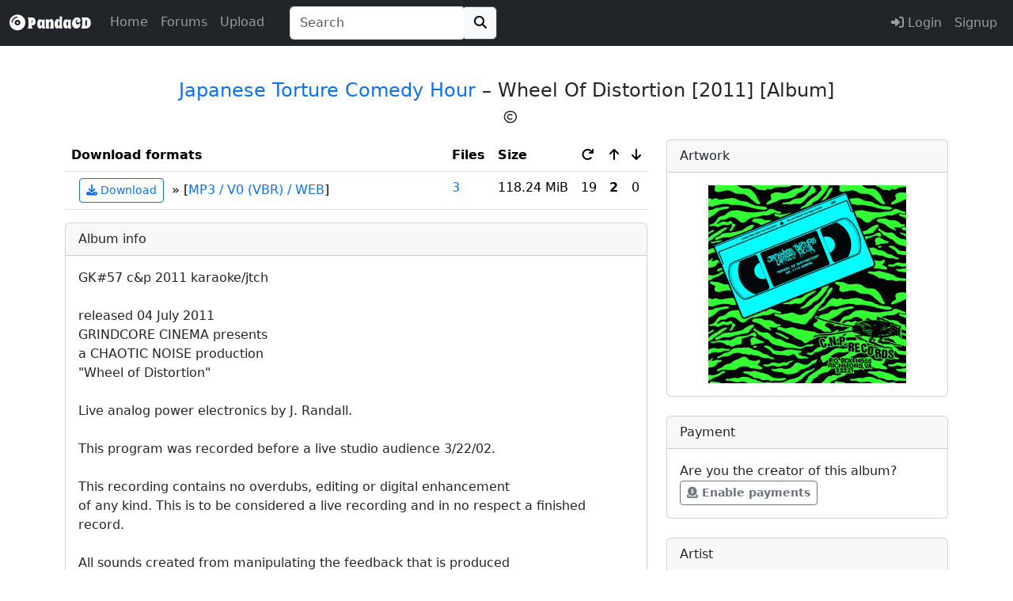

--- FILE ---
content_type: text/html; charset=UTF-8
request_url: https://pandacd.io/release/534-wheel-of-distortion/
body_size: 7867
content:

<!doctype html>
<html data-bs-theme="light" class="h-100" lang="en" prefix="og: http://ogp.me/ns# fb: http://ogp.me/ns/fb# music: http://ogp.me/ns/music#">

<html>
<head>
    
    

<meta charset="utf-8">
<meta name="generator" content="PandaCD" />
<meta name="description" content="Download Japanese Torture Comedy Hour &ndash; Wheel Of Distortion for free using BitTorrent. Available in high-quality MP3 format." />
<meta name="viewport" content="width=device-width, initial-scale=1, shrink-to-fit=no">
<meta name="msapplication-TileColor" content="#2d89ef">
<meta name="theme-color" content="#1c2023">
<meta name="msapplication-navbutton-color" content="#f8f9fa">
<meta name="apple-mobile-web-app-status-bar-style" content="#f8f9fa">
<meta name="apple-mobile-web-app-title" content="PandaCD">
<meta name="application-name" content="PandaCD">

<meta name="msapplication-config" content="/browserconfig.xml?mt=1550413895">



    <meta property="og:locale" content="en_GB" />
    <meta property="og:title" content="Japanese Torture Comedy Hour &ndash; Wheel Of Distortion" />
    <meta property="og:type" content="music.album" />
    <meta property="og:site_name" content="PandaCD" />
    <meta property="og:url" content="https://pandacd.io/release/534-wheel-of-distortion/"/>
    <meta property="og:description" content="Download Japanese Torture Comedy Hour &ndash; Wheel Of Distortion for free using BitTorrent."/>
    <meta property="og:image" content="https://images.pandacontent.com/release/534/600x600/1-wheel-of-distortion.jpeg" />

    <meta property="fb:app_id" content="261515127215075" />

    <meta name="twitter:site" content="@panda_cd"/>
    <meta name="twitter:card" content="summary_large_image"/>



    <title>Japanese Torture Comedy Hour &ndash; Wheel Of Distortion | PandaCD</title>

            <link rel="canonical" href="https://pandacd.io/release/534-wheel-of-distortion/" />
    
    
    <link rel="manifest" href="/site.webmanifest?mt=1595100723">

    <link rel="apple-touch-icon" sizes="180x180" href="/apple-touch-icon.png?mt=1587228708" />
    <link rel="icon" type="image/png" sizes="32x32" href="/favicon-32x32.png?mt=1587228709">
    <link rel="icon" type="image/png" sizes="16x16" href="/favicon-16x16.png?mt=1587228708">
    <link rel="mask-icon" href="/safari-pinned-tab.svg?mt=1587228711" color="#5bbad5">

    <link rel="stylesheet" href="https://cdn.jsdelivr.net/npm/bootstrap@5.3.5/dist/css/bootstrap.min.css" integrity="sha256-zzPh8NflvEInFbVSzLYGVMLOn0j0kfsjq/UlNeMBRYw=" crossorigin="anonymous">
    <link rel="stylesheet" href="https://use.fontawesome.com/releases/v6.7.1/css/all.css" integrity="sha384-QI8z31KmtR+tk1MYi0DfgxrjYgpTpLLol3bqZA/Q1Y8BvH+6k7/Huoj38gQOaCS7" crossorigin="anonymous">

    <link href="https://fonts.gstatic.com" rel="preconnect" crossorigin>
    <link href="https://fonts.googleapis.com/css?family=Spicy+Rice&text=PandaCD" rel="stylesheet">

    <link rel="stylesheet" href="https://pandacd.io/static/styles/global.css?mt=1732745831" type="text/css"/>

    <script type="text/javascript" src="https://cdn.jsdelivr.net/npm/jquery@3.7.1/dist/jquery.min.js" integrity="sha256-/JqT3SQfawRcv/BIHPThkBvs0OEvtFFmqPF/lYI/Cxo=" crossorigin="anonymous"></script>
    <script src="https://cdn.jsdelivr.net/npm/bootstrap@5.3.5/dist/js/bootstrap.bundle.min.js" integrity="sha256-ORBCb//WwUWwNh+EjsvO97snO3mAJ1+jhMzrlPBTYSQ=" crossorigin="anonymous"></script>

    <script src="https://cdn.jsdelivr.net/npm/jquery-validation@1.20.1/dist/jquery.validate.min.js" integrity="sha256-0xVRcEF27BnewkTwGDpseENfeitZEOsQAVSlDc7PgG0=" crossorigin="anonymous"></script>
    <script src="https://cdn.jsdelivr.net/npm/jquery-validation@1.20.1/dist/additional-methods.min.js" integrity="sha256-SSQJqNmJ8xG1ZZSN+KG6qNeuIfDgpPCsgKmgBY65wsA=" crossorigin="anonymous"></script>
    <script src="https://cdnjs.cloudflare.com/ajax/libs/js-cookie/3.0.1/js.cookie.min.js" integrity="sha512-wT7uPE7tOP6w4o28u1DN775jYjHQApdBnib5Pho4RB0Pgd9y7eSkAV1BTqQydupYDB9GBhTcQQzyNMPMV3cAew==" crossorigin="anonymous"></script>

    <script type="text/javascript" src="https://pandacd.io/static/scripts/global.js?mt=1716259975"></script>

    
    
    
    
                        <script type="text/javascript" src="https://www.recaptcha.net/recaptcha/api.js"></script>
            
    
    
            <link rel="alternate" type="application/rss+xml" title="PandaCD Latest Torrents" href="/index.php?p=feeds&amp;type=torrents_all"/>
    
</head>

<body class="d-flex flex-column h-100">

<header>
    <nav data-bs-theme="dark" class="navbar navbar-expand-md fixed-top bg-dark">
        <div class="container-fluid">
            <a class="navbar-brand" href="https://pandacd.io"><span id="cd" class="fas fa-compact-disc"></span><span style="font-family: 'Spicy Rice', cursive;"> PandaCD</span></a>
            <button class="navbar-toggler" type="button" data-bs-toggle="collapse" data-bs-target="#navbarCollapse" aria-controls="navbarCollapse" aria-expanded="false" aria-label="Toggle navigation">
                <span class="navbar-toggler-icon"></span>
            </button>
            <div class="collapse navbar-collapse" id="navbarCollapse">
                <ul class="navbar-nav me-auto">
                    <li class="nav-item ">
                        <a class="nav-link" href="https://pandacd.io">Home</a>
                    </li>
                    <li class="nav-item ">
                        <a class="nav-link" href="https://pandacd.io/forums/">Forums</a>
                    </li>
                    <li class="nav-item ">
                        <a class="nav-link" href="https://pandacd.io/upload/">Upload</a>
                    </li>

                                            <form method="get" action="/index.php" class="my-2 my-lg-0 ms-4">
                            <div class="input-group">
                                <input data-bs-theme="light" id="typeahead" name="search" value="" class="form-control py-2 border-end-0 border shadow-none" type="search" inputmode="search" placeholder="Search" aria-label="Search" autocomplete="off">
                                <button class="btn border-start-0 border btn-light" type="submit">
                                    <i class="fa fa-search"></i>
                                </button>
                            </div>
                        </form>
                    
                    
                    
                    
                    
                    
                </ul>

                <ul class="navbar-nav justify-content-end">
                                            <li class="nav-item "><a class="nav-link" href="https://pandacd.io/login/"><span class="fa fa-sign-in-alt"></span>  Login</a></li>
                        <li class="nav-item "><a class="nav-link btn btn-success" href="https://pandacd.io/signup/">Signup</a></li>
                    
                    
                    
                                    </ul>
            </div>
        </div>
    </nav>
</header>



<main role="main" class="flex-shrink-0 mb-5">
    <div class="container">




<script type="text/javascript">

    $(function() {
        $("#jsform").validate({
            rules: {
                "body": {
                    required: true
                }
            },
            messages: {"body": "Type a comment"},

        });
    });
</script>

<script type="text/javascript">

    $(function() {
        $("#quicktagform").validate({
            rules: {
                "tag": {
                    required: true
                }
            },
            messages: {"tag": "Enter a tag"},

        });
    });
</script>




    <div>

<div class="text-center">

    <a name="top"></a><h4>
    <a class="text-underline-hover" href="https://pandacd.io/artist/756-japanese-torture-comedy-hour/" title="View artist">Japanese Torture Comedy Hour</a> &ndash; Wheel Of Distortion [2011] [Album]    </h4>

<div class=" mb-3">

                                            
    &nbsp;
    
    <span class="far fa-copyright" title="All rights reserved"></span>
</div>

        
    
</div>

        <div class="row">

            <div class="col-12 col-md-8">



<div>
   <!--<div class="card card-outline-secondary mb-4">-->
                    <!--<div class="card-header">Download formats</div>-->
                    <!--<div class="card-body">-->
<div class="table-responsive">



        <div>

        
            
                
                
                        <table class="table" id="torrents_album">

                        
                            <thead>
                            <tr style="text-align: left;">

                                
                        <th scope="col" style="width: 99%;">
                                                                                                Download formats
                                                                                    </th>

                                                                                            <th scope="col">Files</th>
                                                            <th scope="col">Size</th>
                            <th scope="col"><span class="fas fa-undo fa-flip-horizontal" title="Snatches"></span></th>
                            <th scope="col"><span class="fas fa-arrow-up" title="Seeders"></span></th>
                            <th scope="col"><span class="fas fa-arrow-down" title="Leechers"></span></th>
                        
                        </tr>
                            </thead>

                        
                            <tbody>

                    
                    
                    <script type="application/ld+json">{"@context":"https://schema.org","@type":"MusicAlbum","name":"Wheel Of Distortion","byArtist":{"@type":"MusicGroup","name":"Japanese Torture Comedy Hour"},"albumReleaseType":"Album","commentCount":0,"image":"https://images.pandacontent.com/release/534/600x600/1-wheel-of-distortion.jpeg"}</script>
                                                    <script type="application/ld+json">{"@context":"https://schema.org","@type":"MediaObject","bitrate":"V0 (VBR)","encodingFormat":"MP3","contentSize":"118.24 MiB","interactionStatistic":19}</script>
                                            
                    
                                            
                            
                            <tr class="torrent-row releases_1 group_torrent discog " >

                                
                                <td><a id="t1370"></a>
                            <span>
                                                                    <span>&nbsp;
                                        <a href="/index.php?p=release&amp;action=download&amp;id=1370" class="btn btn-sm btn-outline-primary" title="Download torrent"><span class="fa fa-download"></span> Download</a>
                                                                            </span>

                                
                                
                                                            </span>

                                    
                                                                    &nbsp;&raquo;&nbsp;[<a class="text-underline-hover" title="View format details" data-bs-toggle="modal" data-remote="/index.php?p=release&amp;action=formatdetails&amp;id=1370" href="#modal">MP3 / V0 (VBR) / WEB</a>]
                                
                                    
                                
                                
                                    <div class="torrent-actions float-end">
                                
                                
                                                                        </div>

                            </td>

                                                                    <td>
                                                                            <a class="text-underline-hover" data-bs-toggle="modal" data-remote="/index.php?p=release&amp;action=filelist&amp;id=1370" href="#modal">
                                                                                3
                                                                            </a>
                                                                            </td>
                                
                            <td class="text-nowrap">118.24 MiB</td>

                            <td>
                                
                                    
                                    19
                                    
                                                            </td>

                            <td>
                                                                    <strong>
                                    
                                    2
                                                                        </strong>
                                                            </td>

                            <td>
                                                                    0
                                                            </td>
                                </tr>
                    </tbody>
                                                        
                                            </table>
                        </div>
                    

        
    </div>
<!--</div></div>-->
</div>

                
<div class="card card-outline-secondary mb-4">
                    <div class="card-header">
    Album info</div>
                    <div class="card-body">

    GK#57 c&amp;p 2011 karaoke/jtch<br />
<br />
released 04 July 2011 <br />
GRINDCORE CINEMA presents <br />
a CHAOTIC NOISE production <br />
&quot;Wheel of Distortion&quot; <br />
<br />
Live analog power electronics by J. Randall. <br />
<br />
This program was recorded before a live studio audience 3/22/02. <br />
<br />
This recording contains no overdubs, editing or digital enhancement <br />
of any kind. This is to be considered a live recording and in no respect a finished record. <br />
<br />
All sounds created from manipulating the feedback that is produced <br />
by chaining FX boxes into a endless, self-sustaining sound loop. No instruments (keyboard synthesizer, guitar, microphone, sampler, pc) were used creating this recording. <br />
<br />
Recorded live to VHS cassette.<br />
<br />
Track Listing:<br />
<br />
1. 日本の拷問コメディアワー - EP#115 01:00:15

</div></div>


<div style="text-align: left; float: left; vertical-align: top;">

    <ul class="list-inline">

    <li class="list-inline-item">

        <div class="social-button">

    <a href="https://twitter.com/share" class="twitter-share-button" data-dnt="true" data-url="https://pandacd.io/release/534-wheel-of-distortion/" data-count="horizontal" data-via="panda_cd">Tweet</a>
    <script async src="https://platform.twitter.com/widgets.js" charset="utf-8"></script>

        </div>

</li>

<li class="list-inline-item">

    <div class="social-button">

    <div id="fb-root"></div>
    <script>(function(d, s, id) {
            var js, fjs = d.getElementsByTagName(s)[0];
            if (d.getElementById(id)) return;
            js = d.createElement(s); js.id = id;
            js.src = "https://connect.facebook.net/en_GB/sdk.js#xfbml=1&version=v3.0";
            fjs.parentNode.insertBefore(js, fjs);
        }(document, 'script', 'facebook-jssdk'));</script>

    <div class="fb-like"
         data-href="https://pandacd.io/release/534-wheel-of-distortion/"
         data-layout="button_count"
         data-action="like"
         data-show-faces="false">
    </div>
</div>

</li>
</ul>
</div>

                
<div id="next_torrent" style="float: right; vertical-align: bottom;">

    <ul class="list-inline">
    <li>

        <span style="color:grey;"><span class="fas fa-arrow-left"></span> Previous release</span>
 | <a class="text-underline-hover" href="https://pandacd.io/artist/756-japanese-torture-comedy-hour/" title="View artist">Japanese Torture Comedy Hour</a> |     <span>
<span><a class="text-underline-hover" href="https://pandacd.io/release/535-the-24-hour-japanese-torture-comedy-marathon/" title="The 24 hour Japanese Torture Comedy Marathon [2011]">Next release <span class="fas fa-arrow-right"></span></a></span>
</span>

</li>
</ul>

</div>

<br>
<p><a name="thread"></a></p>

    <br />
        <p>No comments yet...what do you think?</p>

        

<script type="text/javascript">

    $(function() {
        $("#jsform").validate({
            rules: {
                                "body": {
                    required: true
                }

            },
            messages: {"body": "Type something"},
        });
    });
</script>


<a name="bottom"></a>

<div class="card card-outline-secondary mb-4 mt-4">

            <div class="card-header">Comment</div>
    
    <div class="card-body">

        <form id="jsform" action="/index.php?p=comment&amp;action=add" method="post" style="display: block; text-align: center;">
            <div id="quickreplypreview" class="p-3 bg-light" style="text-align: left; display: none; padding: 10px;"></div>
            <div id="quickreplytext">
                <input type="hidden" name="id" value="534" />


                
                <div class="mb-3 text-start">
                                        <textarea class="form-control emoji" id="quickpost" name="body" rows="5" tabindex="2"></textarea>
                </div>

                
                
            </div>
            <div id="editor">
                <div id="bbcode2textarea" style="display: none;">

                    
<div class="text-start mt-3 mb-3 align-middle">
    <div class="mb-3 align-middle">
        <input title="bold" type="button" value="b" class="btn btn-light" style="font-weight:bold;" onclick="addText('body', '[b]', '[/b]');" />
        <input title="italic" type="button" value="i" class="btn btn-light" style="font-style:italic;" onclick="addText('body', '[i]', '[/i]');" />
        <input title="underline" type="button" value="u" class="btn btn-light" style="text-decoration:underline;" onclick="addText('body', '[u]', '[/u]');" />
        <input title="strikethrough" type="button" value="s" class="btn btn-light" style="text-decoration:line-through;" onclick="addText('body', '[s]', '[/s]');" />
        <input title="link" type="button" value="http" name="url" class="btn btn-light" onclick="tag_url('body');" />
        <input title="image" type="button" value="img" class="btn btn-light" onclick="tag_image('body');" />
        <input title="align left" type="button" value="left" class="btn btn-light" onclick="addText('body', '[align=left]', '[/align]');" />
        <input title="align center" type="button" value="center" class="btn btn-light" onclick="addText('body', '[align=center]', '[/align]');" />
        <input title="align right" type="button" value="right" class="btn btn-light" onclick="addText('body', '[align=right]', '[/align]');" />
        <input type="button" value="list" class="btn btn-light" onclick="tag_list('body');" />
        <input type="button" value="quote" class="btn btn-light" onclick="addText('body', '[quote]', '[/quote]');" />

        <div class="align-middle" id="standalone"></div>

    </div>

    <div class="row">

        <div class="col-sm-3">

            <div class="mb-3">

    <select class="form-select" name="ffont" style="font-size:1em;height:2em;line-height:100%" onchange="alterfont('body', this.options[this.selectedIndex].value, 'font');">
    <option value="0">Font</option>
    <option value="Arial" style="font-family: Arial;">Arial</option>
    <option value="Times" style="font-family: Times;">Times</option>

    <option value="Courier" style="font-family: Courier;">Courier</option>
    <option value="Impact" style="font-family: Impact;">Impact</option>
    <option value="Geneva" style="font-family: Geneva;">Geneva</option>
    <option value="Optima" style="font-family: Optima;">Optima</option>
    </select>
        </div>
        </div>

            <div class="col-sm-3">
                <div class="mb-3">

    <select class="form-select" name="fsize" style="font-size:1em;height:2em;line-height:100%" onchange="alterfont('body', this.options[this.selectedIndex].value, 'size');">
    <option value="0">Size</option>
    <option style="font-size:1em;line-height:100%" value="1">Small</option>
    <option style="font-size:2em;line-height:100%" value="2">Large</option>
    <option style="font-size:3em;line-height:100%" value="3">Larger</option>
    <option style="font-size:4em;line-height:100%" value="4">Largest</option>
    </select>
            </div>
            </div>

                <div class="col-sm-3">
                    <div class="mb-3">
    <select class="form-select" name="fcolor" style="font-size:1em;height:2em;line-height:100%" onchange="alterfont('body', this.options[this.selectedIndex].value, 'color');">
    <option value="0">Color</option>
    <option value="blue" style="color: blue;">Blue</option>
    <option value="red" style="color: red;">Red</option>
    <option value="purple" style="color: purple;">Purple</option>
    <option value="orange" style="color: orange;">Orange</option>
    <option value="yellow" style="color: yellow;">Yellow</option>
    <option value="gray" style="color: gray;">Gray</option>
    <option value="green" style="color: green;">Green</option>

    </select>

                    </div>
    </div>

        <div class="col-sm-3">
    <a class="text-underline-hover" href="/index.php?p=bbcode" target="_blank">More tags</a>
        </div>

</div>
</div>
                </div></div>

                            <div class="mb-3 text-start d-none">
                    <label class="form-label" for="email-h">Email</label>
                    <input class="form-control" type="email" name="email-h" id="h-email" autocomplete="off" />
                </div>
            
                        <div class="mb-3">
                <div class="g-recaptcha" data-sitekey="6LdbmtgUAAAAAORe81Ob_SmDIIa1unYXfII0ywYE"></div>
            </div>
            
            <div><div style="width:50%; float:left" id="quickreplybuttons">
                    <input type="button" class="btn btn-secondary float-end" value="Preview" onclick="Quick_Preview();" />
                </div>

                <div style="width:50%; float:right; position: relative;"><input style="float:left;" type="submit" class="btn btn-primary" value="Submit" />
                    <span class="bbcode_link float-end" onclick="$('#bbcode2textarea').toggle();">

<a class="text-underline-hover" href="#" onclick="bbcode('showbbcode', ''); return false;">Show formatting</a>

                        </span>

                       <br>
                        <span class="float-end">
                    <a class="text-underline-hover" data-bs-toggle="modal" data-remote="/rules/p__subject__posting" href="#modalXl">Posting rules</a>
                        </span>


                </div>

            </div>
        </form>


    </div></div>

            </div>

            <div class="col-12 col-md-4">

    <div class="card card-outline-secondary mb-4">
                    <div class="card-header">Artwork</div>
                    <div class="card-body text-center">

<a data-toggle="lightbox" href="https://images.pandacontent.com/release/534/600x600/1-wheel-of-distortion.jpeg?ts=1590365879">                            <img src="https://images.pandacontent.com/release/534/250x250/1-wheel-of-distortion.jpeg?ts=1590365879" alt="Japanese Torture Comedy Hour &amp;ndash; Wheel Of Distortion artwork" title="Japanese Torture Comedy Hour &amp;ndash; Wheel Of Distortion artwork" class="img-fluid" />
    </a>

    </div></div>


    <div class="card card-outline-secondary mb-4">
    <div class="card-header">Payment

</div>
                    <div class="card-body">

        Are you the creator of this album?
            <span>
                <a data-bs-toggle="modal" data-remote="/index.php?p=payments&amp;id=534" href="#modal" class="fw-bold btn btn-sm btn-outline-secondary"><span class="fa fa-donate"></span> Enable payments</a>
        </span>
    
    </div></div>



            <div class="card card-outline-secondary mb-4">
                    <div class="card-header">Artist
</div>
                    <div class="card-body">
    <div id="artist_list">

        <a class="text-underline-hover" href="https://pandacd.io/artist/756-japanese-torture-comedy-hour/" title="View artist">Japanese Torture Comedy Hour</a>
    </div>
    </div>

</div>



 <div class="card card-outline-secondary mb-4">
                    <div class="card-header">
Tags
</div>
                    <div class="card-body">
    <div id="tagblock">
    <div class="text-nowrap"><a class = "badge text-decoration-none bg-opacity-75 text-bg-primary" itemprop="keywords" rel="tag" href="/index.php?tagged=experimental">experimental</a>&nbsp;</div>  <div class="text-nowrap"><a class = "badge text-decoration-none bg-opacity-75 text-bg-primary" itemprop="keywords" rel="tag" href="/index.php?tagged=harsh.noise">harsh.noise</a>&nbsp;</div>  <div class="text-nowrap"><a class = "badge text-decoration-none bg-opacity-75 text-bg-primary" itemprop="keywords" rel="tag" href="/index.php?tagged=noise">noise</a>&nbsp;</div>  <div class="text-nowrap"><a class = "badge text-decoration-none bg-opacity-75 text-bg-primary" itemprop="keywords" rel="tag" href="/index.php?tagged=power.electronics">power.electronics</a>&nbsp;</div>      </div>

</div></div>


                <div class="card card-outline-secondary mb-4">
                    <div class="card-header">
                        Release Votes
                    </div>
                    <div class="card-body">

                        <div class="float-start">
                            
<div class="voteblock">
    <div class="btn btn-2 standard-popover" 
         onclick="toggleGroupVote(534, '', 1); return false;"
                  data-bs-toggle="popover" 
         data-bs-html="true" 
         data-bs-content="<a class=&quot;text-underline-hover&quot; href=&quot;/login/&quot;><strong>Log in</strong></a> or <a class=&quot;text-underline-hover&quot; href=&quot;/signup/&quot;><strong>Sign up</strong></a> to vote for this release."
         >

        <span id="vote_up_534" >
            <a href="#" class="align-text-top"><span class="far fa-heart"></span></a>
        </span>

        <span id="voted_up_534" class="d-none">
            <a href="#" class="align-text-top" title="Remove vote"><span class="fas fa-heart text-danger"></span></a>
        </span>

        <span  
              style="vertical-align: middle; line-height: 1;" 
              id="vote_score_534" 
              title="Votes">0&nbsp;votes</span>
    </div>
</div>                        </div>

                        
                    </div>
                </div>


            </div>

 </div>


<div class="modal fade" id="modal" tabindex="-1"
     role="dialog" aria-labelledby="modal" aria-hidden="true">
    <div class="modal-dialog modal-lg">
        <div class="modal-content">
            <div class="modal-scripts">
            </div>
            <div class="modal-header">
                <h5 class="modal-title" id="modalLabel"></h5>
                <button type="button" class="btn-close" data-bs-dismiss="modal" aria-label="Close"></button>
            </div>
            <div class="modal-body">
                <p>
loading...
                </p>
            </div>
            <div class="modal-footer">
            </div>
        </div>
    </div>
</div>
<div class="modal fade" id="modalVariable" tabindex="-1"
     role="dialog" aria-labelledby="modal" aria-hidden="true">
    <div class="modal-dialog modal-custom">
        <div class="modal-content">
            <div class="modal-scripts">
            </div>
            <div class="modal-header">
                <h5 class="modal-title" id="modalLabel"></h5>
                <button type="button" class="btn-close" data-bs-dismiss="modal" aria-label="Close"></button>
            </div>
            <div class="modal-body modal-body-horizontal">
                <p>
loading...
                </p>
            </div>
            <div class="modal-footer">
            </div>
        </div>
    </div>
</div>
<div class="modal fade" id="modalXl" tabindex="-1"
     role="dialog" aria-labelledby="modal" aria-hidden="true">
    <div class="modal-dialog modal-xl">
        <div class="modal-content">
            <div class="modal-scripts">
            </div>
            <div class="modal-header">
                <h5 class="modal-title" id="modalLabel"></h5>
                <button type="button" class="btn-close" data-bs-dismiss="modal" aria-label="Close"></button>
            </div>
            <div class="modal-body">
                <p>
loading...
                </p>
            </div>
            <div class="modal-footer">
            </div>
        </div>
    </div>
</div>
<!--
 __         __
/  \.-"""-./  \
\    -   -    /
 |   o   o   |
 \  .-'''-.  /
  '-\__Y__/-'
     `---`
-->
</div>
</main>

<footer class="footer mt-auto py-3 bg-light">
    <div class="container text-body-secondary">
        <div class="row text-body-secondary">
            <div class="col-4">
                Site and design <span class="far fa-copyright"></span> 2026 PandaCD <br>

                <span class="fas fa-circle text-success"></span> Tracker online <br>
                
                <a class="text-underline-hover" href="/donate/">Donate</a>
            </div>
            <div class="col-8 text-end">
                
                
                                <a href="https://x.com/panda_cd">
                    <span class="fab fa-square-x-twitter fa-lg"></span></a>
                <a href="https://www.facebook.com/panda.cd">
                    <span class="fab fa-facebook-square fa-lg"></span>
                </a>

                <br>
                <a class="text-underline-hover" href="/contact/" >Contact Us</a>

                            </div>
        </div>
    </div>
</footer>

<link rel="stylesheet" href="https://pandacd.io/static/styles/typeaheadjs.css?mt=1647486395" type="text/css"/>

<script src="https://cdnjs.cloudflare.com/ajax/libs/corejs-typeahead/1.3.4/typeahead.jquery.min.js" integrity="sha512-+f1CvxhWImXOCzqPaBaXNtH+cyfZYeHaJTPoT1v/CK326MliOFISS+rEEwRwO4atJr1+eXpVRVyaUyjXotFBKg==" crossorigin="anonymous"></script>
<script src="https://cdnjs.cloudflare.com/ajax/libs/clipboard.js/2.0.11/clipboard.min.js" integrity="sha512-7O5pXpc0oCRrxk8RUfDYFgn0nO1t+jLuIOQdOMRp4APB7uZ4vSjspzp5y6YDtDs4VzUSTbWzBFZ/LKJhnyFOKw==" crossorigin="anonymous"></script>
<script src="https://cdn.jsdelivr.net/npm/bs5-lightbox@1.8.2/dist/index.bundle.min.js" integrity="sha256-X0woHIRlGsVaJIXfY6wu7yWqv8+UStXeHmUXDdxD+QU=" crossorigin="anonymous"></script>
<script src="https://cdnjs.cloudflare.com/ajax/libs/emojionearea/3.4.2/emojionearea.min.js" integrity="sha256-ImIFrmJd7ymGlVw2MbtI96BNPW4NfcKqM3d1Go665Ig=" crossorigin="anonymous"></script>

<link rel="stylesheet" href="https://cdnjs.cloudflare.com/ajax/libs/emojionearea/3.4.2/emojionearea.min.css" integrity="sha256-LKawN9UgfpZuYSE2HiCxxDxDgLOVDx2R4ogilBI52oc=" crossorigin="anonymous" />






    <script type="text/javascript" src="https://pandacd.io/static/scripts/quote.js?mt=1678982939"></script>
<script type="text/javascript" src="https://pandacd.io/static/scripts/bbcode2text.js?mt=1678983127"></script>


<a id="back-to-top" href="#" class="btn btn-outline-dark btn-lg back-to-top" role="button"><i class="fas fa-chevron-up"></i></a>
</body></html>


--- FILE ---
content_type: text/javascript
request_url: https://pandacd.io/static/scripts/quote.js?mt=1678982939
body_size: 370
content:
function Quote(postid, username, auth, commenttype) {

	const page = location.href.match(/\/topic\//) ? "forums" : "comment";
        
		$.ajax({
        url: "/index.php",    
        type: "GET",
			cache: false,
		data: {p: page, action: "get_post", post: postid, mode: commenttype, key: auth},
		success: function(html){

			const quickPostEl = $("#quickpost");

          	if (quickPostEl.val() !== '') {
				quickPostEl.val(quickPostEl.val() + "\n\n");
		}

			quickPostEl.val(quickPostEl.val() + "[quote=" + username + "]" + html + "[/quote]");
        
		//$("textarea#quickpost").triggerHandler('keyup');
        }
		});
        }

--- FILE ---
content_type: application/javascript; charset=utf-8
request_url: https://cdn.jsdelivr.net/npm/emojione@3.1.2/lib/js/emojione.min.js
body_size: 65014
content:
/*! emojione 12-07-2017 */
!function(ns){ns.emojioneList={":kiss_mm:":{uc_base:"1f468-2764-1f48b-1f468",uc_output:"1f468-200d-2764-fe0f-200d-1f48b-200d-1f468",uc_match:"1f468-2764-fe0f-1f48b-1f468",uc_greedy:"1f468-2764-1f48b-1f468",shortnames:[":couplekiss_mm:"],category:"people"},":kiss_woman_man:":{uc_base:"1f469-2764-1f48b-1f468",uc_output:"1f469-200d-2764-fe0f-200d-1f48b-200d-1f468",uc_match:"1f469-2764-fe0f-1f48b-1f468",uc_greedy:"1f469-2764-1f48b-1f468",shortnames:[],category:"people"},":kiss_ww:":{uc_base:"1f469-2764-1f48b-1f469",uc_output:"1f469-200d-2764-fe0f-200d-1f48b-200d-1f469",uc_match:"1f469-2764-fe0f-1f48b-1f469",uc_greedy:"1f469-2764-1f48b-1f469",shortnames:[":couplekiss_ww:"],category:"people"},":england:":{uc_base:"1f3f4-e0067-e0062-e0065-e006e-e0067-e007f",uc_output:"1f3f4-e0067-e0062-e0065-e006e-e0067-e007f",uc_match:"1f3f4-e0067-e0062-e0065-e006e-e0067-e007f",uc_greedy:"1f3f4-e0067-e0062-e0065-e006e-e0067-e007f",shortnames:[],category:"flags"},":scotland:":{uc_base:"1f3f4-e0067-e0062-e0073-e0063-e0074-e007f",uc_output:"1f3f4-e0067-e0062-e0073-e0063-e0074-e007f",uc_match:"1f3f4-e0067-e0062-e0073-e0063-e0074-e007f",uc_greedy:"1f3f4-e0067-e0062-e0073-e0063-e0074-e007f",shortnames:[],category:"flags"},":wales:":{uc_base:"1f3f4-e0067-e0062-e0077-e006c-e0073-e007f",uc_output:"1f3f4-e0067-e0062-e0077-e006c-e0073-e007f",uc_match:"1f3f4-e0067-e0062-e0077-e006c-e0073-e007f",uc_greedy:"1f3f4-e0067-e0062-e0077-e006c-e0073-e007f",shortnames:[],category:"flags"},":family_mmbb:":{uc_base:"1f468-1f468-1f466-1f466",uc_output:"1f468-200d-1f468-200d-1f466-200d-1f466",uc_match:"1f468-1f468-1f466-1f466",uc_greedy:"1f468-1f468-1f466-1f466",shortnames:[],category:"people"},":family_mmgb:":{uc_base:"1f468-1f468-1f467-1f466",uc_output:"1f468-200d-1f468-200d-1f467-200d-1f466",uc_match:"1f468-1f468-1f467-1f466",uc_greedy:"1f468-1f468-1f467-1f466",shortnames:[],category:"people"},":family_mmgg:":{uc_base:"1f468-1f468-1f467-1f467",uc_output:"1f468-200d-1f468-200d-1f467-200d-1f467",uc_match:"1f468-1f468-1f467-1f467",uc_greedy:"1f468-1f468-1f467-1f467",shortnames:[],category:"people"},":family_mwbb:":{uc_base:"1f468-1f469-1f466-1f466",uc_output:"1f468-200d-1f469-200d-1f466-200d-1f466",uc_match:"1f468-1f469-1f466-1f466",uc_greedy:"1f468-1f469-1f466-1f466",shortnames:[],category:"people"},":family_mwgb:":{uc_base:"1f468-1f469-1f467-1f466",uc_output:"1f468-200d-1f469-200d-1f467-200d-1f466",uc_match:"1f468-1f469-1f467-1f466",uc_greedy:"1f468-1f469-1f467-1f466",shortnames:[],category:"people"},":family_mwgg:":{uc_base:"1f468-1f469-1f467-1f467",uc_output:"1f468-200d-1f469-200d-1f467-200d-1f467",uc_match:"1f468-1f469-1f467-1f467",uc_greedy:"1f468-1f469-1f467-1f467",shortnames:[],category:"people"},":family_wwbb:":{uc_base:"1f469-1f469-1f466-1f466",uc_output:"1f469-200d-1f469-200d-1f466-200d-1f466",uc_match:"1f469-1f469-1f466-1f466",uc_greedy:"1f469-1f469-1f466-1f466",shortnames:[],category:"people"},":family_wwgb:":{uc_base:"1f469-1f469-1f467-1f466",uc_output:"1f469-200d-1f469-200d-1f467-200d-1f466",uc_match:"1f469-1f469-1f467-1f466",uc_greedy:"1f469-1f469-1f467-1f466",shortnames:[],category:"people"},":family_wwgg:":{uc_base:"1f469-1f469-1f467-1f467",uc_output:"1f469-200d-1f469-200d-1f467-200d-1f467",uc_match:"1f469-1f469-1f467-1f467",uc_greedy:"1f469-1f469-1f467-1f467",shortnames:[],category:"people"},":couple_mm:":{uc_base:"1f468-2764-1f468",uc_output:"1f468-200d-2764-fe0f-200d-1f468",uc_match:"1f468-2764-fe0f-1f468",uc_greedy:"1f468-2764-1f468",shortnames:[":couple_with_heart_mm:"],category:"people"},":couple_with_heart_woman_man:":{uc_base:"1f469-2764-1f468",uc_output:"1f469-200d-2764-fe0f-200d-1f468",uc_match:"1f469-2764-fe0f-1f468",uc_greedy:"1f469-2764-1f468",shortnames:[],category:"people"},":couple_ww:":{uc_base:"1f469-2764-1f469",uc_output:"1f469-200d-2764-fe0f-200d-1f469",uc_match:"1f469-2764-fe0f-1f469",uc_greedy:"1f469-2764-1f469",shortnames:[":couple_with_heart_ww:"],category:"people"},":family_man_boy_boy:":{uc_base:"1f468-1f466-1f466",uc_output:"1f468-200d-1f466-200d-1f466",uc_match:"1f468-1f466-1f466",uc_greedy:"1f468-1f466-1f466",shortnames:[],category:"people"},":family_man_girl_boy:":{uc_base:"1f468-1f467-1f466",uc_output:"1f468-200d-1f467-200d-1f466",uc_match:"1f468-1f467-1f466",uc_greedy:"1f468-1f467-1f466",shortnames:[],category:"people"},":family_man_girl_girl:":{uc_base:"1f468-1f467-1f467",uc_output:"1f468-200d-1f467-200d-1f467",uc_match:"1f468-1f467-1f467",uc_greedy:"1f468-1f467-1f467",shortnames:[],category:"people"},":family_man_woman_boy:":{uc_base:"1f468-1f469-1f466",uc_output:"1f468-200d-1f469-200d-1f466",uc_match:"1f468-1f469-1f466",uc_greedy:"1f468-1f469-1f466",shortnames:[],category:"people"},":family_mmb:":{uc_base:"1f468-1f468-1f466",uc_output:"1f468-200d-1f468-200d-1f466",uc_match:"1f468-1f468-1f466",uc_greedy:"1f468-1f468-1f466",shortnames:[],category:"people"},":family_mmg:":{uc_base:"1f468-1f468-1f467",uc_output:"1f468-200d-1f468-200d-1f467",uc_match:"1f468-1f468-1f467",uc_greedy:"1f468-1f468-1f467",shortnames:[],category:"people"},":family_mwg:":{uc_base:"1f468-1f469-1f467",uc_output:"1f468-200d-1f469-200d-1f467",uc_match:"1f468-1f469-1f467",uc_greedy:"1f468-1f469-1f467",shortnames:[],category:"people"},":family_woman_boy_boy:":{uc_base:"1f469-1f466-1f466",uc_output:"1f469-200d-1f466-200d-1f466",uc_match:"1f469-1f466-1f466",uc_greedy:"1f469-1f466-1f466",shortnames:[],category:"people"},":family_woman_girl_boy:":{uc_base:"1f469-1f467-1f466",uc_output:"1f469-200d-1f467-200d-1f466",uc_match:"1f469-1f467-1f466",uc_greedy:"1f469-1f467-1f466",shortnames:[],category:"people"},":family_woman_girl_girl:":{uc_base:"1f469-1f467-1f467",uc_output:"1f469-200d-1f467-200d-1f467",uc_match:"1f469-1f467-1f467",uc_greedy:"1f469-1f467-1f467",shortnames:[],category:"people"},":family_wwb:":{uc_base:"1f469-1f469-1f466",uc_output:"1f469-200d-1f469-200d-1f466",uc_match:"1f469-1f469-1f466",uc_greedy:"1f469-1f469-1f466",shortnames:[],category:"people"},":family_wwg:":{uc_base:"1f469-1f469-1f467",uc_output:"1f469-200d-1f469-200d-1f467",uc_match:"1f469-1f469-1f467",uc_greedy:"1f469-1f469-1f467",shortnames:[],category:"people"},":blond-haired_man_tone1:":{uc_base:"1f471-1f3fb-2642",uc_output:"1f471-1f3fb-200d-2642-fe0f",uc_match:"1f471-1f3fb-2642-fe0f",uc_greedy:"1f471-1f3fb-2642",shortnames:[":blond-haired_man_light_skin_tone:"],category:"people"},":blond-haired_man_tone2:":{uc_base:"1f471-1f3fc-2642",uc_output:"1f471-1f3fc-200d-2642-fe0f",uc_match:"1f471-1f3fc-2642-fe0f",uc_greedy:"1f471-1f3fc-2642",shortnames:[":blond-haired_man_medium_light_skin_tone:"],category:"people"},":blond-haired_man_tone3:":{uc_base:"1f471-1f3fd-2642",uc_output:"1f471-1f3fd-200d-2642-fe0f",uc_match:"1f471-1f3fd-2642-fe0f",uc_greedy:"1f471-1f3fd-2642",shortnames:[":blond-haired_man_medium_skin_tone:"],category:"people"},":blond-haired_man_tone4:":{uc_base:"1f471-1f3fe-2642",uc_output:"1f471-1f3fe-200d-2642-fe0f",uc_match:"1f471-1f3fe-2642-fe0f",uc_greedy:"1f471-1f3fe-2642",shortnames:[":blond-haired_man_medium_dark_skin_tone:"],category:"people"},":blond-haired_man_tone5:":{uc_base:"1f471-1f3ff-2642",uc_output:"1f471-1f3ff-200d-2642-fe0f",uc_match:"1f471-1f3ff-2642-fe0f",uc_greedy:"1f471-1f3ff-2642",shortnames:[":blond-haired_man_dark_skin_tone:"],category:"people"},":blond-haired_woman_tone1:":{uc_base:"1f471-1f3fb-2640",uc_output:"1f471-1f3fb-200d-2640-fe0f",uc_match:"1f471-1f3fb-2640-fe0f",uc_greedy:"1f471-1f3fb-2640",shortnames:[":blond-haired_woman_light_skin_tone:"],category:"people"},":blond-haired_woman_tone2:":{uc_base:"1f471-1f3fc-2640",uc_output:"1f471-1f3fc-200d-2640-fe0f",uc_match:"1f471-1f3fc-2640-fe0f",uc_greedy:"1f471-1f3fc-2640",shortnames:[":blond-haired_woman_medium_light_skin_tone:"],category:"people"},":blond-haired_woman_tone3:":{uc_base:"1f471-1f3fd-2640",uc_output:"1f471-1f3fd-200d-2640-fe0f",uc_match:"1f471-1f3fd-2640-fe0f",uc_greedy:"1f471-1f3fd-2640",shortnames:[":blond-haired_woman_medium_skin_tone:"],category:"people"},":blond-haired_woman_tone4:":{uc_base:"1f471-1f3fe-2640",uc_output:"1f471-1f3fe-200d-2640-fe0f",uc_match:"1f471-1f3fe-2640-fe0f",uc_greedy:"1f471-1f3fe-2640",shortnames:[":blond-haired_woman_medium_dark_skin_tone:"],category:"people"},":blond-haired_woman_tone5:":{uc_base:"1f471-1f3ff-2640",uc_output:"1f471-1f3ff-200d-2640-fe0f",uc_match:"1f471-1f3ff-2640-fe0f",uc_greedy:"1f471-1f3ff-2640",shortnames:[":blond-haired_woman_dark_skin_tone:"],category:"people"},":eye_in_speech_bubble:":{uc_base:"1f441-1f5e8",uc_output:"1f441-fe0f-200d-1f5e8-fe0f",uc_match:"1f441-fe0f-1f5e8-fe0f",uc_greedy:"1f441-1f5e8",shortnames:[],category:"symbols"},":man_biking_tone1:":{uc_base:"1f6b4-1f3fb-2642",uc_output:"1f6b4-1f3fb-200d-2642-fe0f",uc_match:"1f6b4-1f3fb-2642-fe0f",uc_greedy:"1f6b4-1f3fb-2642",shortnames:[":man_biking_light_skin_tone:"],category:"activity"},":man_biking_tone2:":{uc_base:"1f6b4-1f3fc-2642",uc_output:"1f6b4-1f3fc-200d-2642-fe0f",uc_match:"1f6b4-1f3fc-2642-fe0f",uc_greedy:"1f6b4-1f3fc-2642",shortnames:[":man_biking_medium_light_skin_tone:"],category:"activity"},":man_biking_tone3:":{uc_base:"1f6b4-1f3fd-2642",uc_output:"1f6b4-1f3fd-200d-2642-fe0f",uc_match:"1f6b4-1f3fd-2642-fe0f",uc_greedy:"1f6b4-1f3fd-2642",shortnames:[":man_biking_medium_skin_tone:"],category:"activity"},":man_biking_tone4:":{uc_base:"1f6b4-1f3fe-2642",uc_output:"1f6b4-1f3fe-200d-2642-fe0f",uc_match:"1f6b4-1f3fe-2642-fe0f",uc_greedy:"1f6b4-1f3fe-2642",shortnames:[":man_biking_medium_dark_skin_tone:"],category:"activity"},":man_biking_tone5:":{uc_base:"1f6b4-1f3ff-2642",uc_output:"1f6b4-1f3ff-200d-2642-fe0f",uc_match:"1f6b4-1f3ff-2642-fe0f",uc_greedy:"1f6b4-1f3ff-2642",shortnames:[":man_biking_dark_skin_tone:"],category:"activity"},":man_bowing_tone1:":{uc_base:"1f647-1f3fb-2642",uc_output:"1f647-1f3fb-200d-2642-fe0f",uc_match:"1f647-1f3fb-2642-fe0f",uc_greedy:"1f647-1f3fb-2642",shortnames:[":man_bowing_light_skin_tone:"],category:"people"},":man_bowing_tone2:":{uc_base:"1f647-1f3fc-2642",uc_output:"1f647-1f3fc-200d-2642-fe0f",uc_match:"1f647-1f3fc-2642-fe0f",uc_greedy:"1f647-1f3fc-2642",shortnames:[":man_bowing_medium_light_skin_tone:"],category:"people"},":man_bowing_tone3:":{uc_base:"1f647-1f3fd-2642",uc_output:"1f647-1f3fd-200d-2642-fe0f",uc_match:"1f647-1f3fd-2642-fe0f",uc_greedy:"1f647-1f3fd-2642",shortnames:[":man_bowing_medium_skin_tone:"],category:"people"},":man_bowing_tone4:":{uc_base:"1f647-1f3fe-2642",uc_output:"1f647-1f3fe-200d-2642-fe0f",uc_match:"1f647-1f3fe-2642-fe0f",uc_greedy:"1f647-1f3fe-2642",shortnames:[":man_bowing_medium_dark_skin_tone:"],category:"people"},":man_bowing_tone5:":{uc_base:"1f647-1f3ff-2642",uc_output:"1f647-1f3ff-200d-2642-fe0f",uc_match:"1f647-1f3ff-2642-fe0f",uc_greedy:"1f647-1f3ff-2642",shortnames:[":man_bowing_dark_skin_tone:"],category:"people"},":man_cartwheeling_tone1:":{uc_base:"1f938-1f3fb-2642",uc_output:"1f938-1f3fb-200d-2642-fe0f",uc_match:"1f938-1f3fb-2642-fe0f",uc_greedy:"1f938-1f3fb-2642",shortnames:[":man_cartwheeling_light_skin_tone:"],category:"activity"},":man_cartwheeling_tone2:":{uc_base:"1f938-1f3fc-2642",uc_output:"1f938-1f3fc-200d-2642-fe0f",uc_match:"1f938-1f3fc-2642-fe0f",uc_greedy:"1f938-1f3fc-2642",shortnames:[":man_cartwheeling_medium_light_skin_tone:"],category:"activity"},":man_cartwheeling_tone3:":{uc_base:"1f938-1f3fd-2642",uc_output:"1f938-1f3fd-200d-2642-fe0f",uc_match:"1f938-1f3fd-2642-fe0f",uc_greedy:"1f938-1f3fd-2642",shortnames:[":man_cartwheeling_medium_skin_tone:"],category:"activity"},":man_cartwheeling_tone4:":{uc_base:"1f938-1f3fe-2642",uc_output:"1f938-1f3fe-200d-2642-fe0f",uc_match:"1f938-1f3fe-2642-fe0f",uc_greedy:"1f938-1f3fe-2642",shortnames:[":man_cartwheeling_medium_dark_skin_tone:"],category:"activity"},":man_cartwheeling_tone5:":{uc_base:"1f938-1f3ff-2642",uc_output:"1f938-1f3ff-200d-2642-fe0f",uc_match:"1f938-1f3ff-2642-fe0f",uc_greedy:"1f938-1f3ff-2642",shortnames:[":man_cartwheeling_dark_skin_tone:"],category:"activity"},":man_climbing_tone1:":{uc_base:"1f9d7-1f3fb-2642",uc_output:"1f9d7-1f3fb-200d-2642-fe0f",uc_match:"1f9d7-1f3fb-2642-fe0f",uc_greedy:"1f9d7-1f3fb-2642",shortnames:[":man_climbing_light_skin_tone:"],category:"activity"},":man_climbing_tone2:":{uc_base:"1f9d7-1f3fc-2642",uc_output:"1f9d7-1f3fc-200d-2642-fe0f",uc_match:"1f9d7-1f3fc-2642-fe0f",uc_greedy:"1f9d7-1f3fc-2642",shortnames:[":man_climbing_medium_light_skin_tone:"],category:"activity"},":man_climbing_tone3:":{uc_base:"1f9d7-1f3fd-2642",uc_output:"1f9d7-1f3fd-200d-2642-fe0f",uc_match:"1f9d7-1f3fd-2642-fe0f",uc_greedy:"1f9d7-1f3fd-2642",shortnames:[":man_climbing_medium_skin_tone:"],category:"activity"},":man_climbing_tone4:":{uc_base:"1f9d7-1f3fe-2642",uc_output:"1f9d7-1f3fe-200d-2642-fe0f",uc_match:"1f9d7-1f3fe-2642-fe0f",uc_greedy:"1f9d7-1f3fe-2642",shortnames:[":man_climbing_medium_dark_skin_tone:"],category:"activity"},":man_climbing_tone5:":{uc_base:"1f9d7-1f3ff-2642",uc_output:"1f9d7-1f3ff-200d-2642-fe0f",uc_match:"1f9d7-1f3ff-2642-fe0f",uc_greedy:"1f9d7-1f3ff-2642",shortnames:[":man_climbing_dark_skin_tone:"],category:"activity"},":man_construction_worker_tone1:":{uc_base:"1f477-1f3fb-2642",uc_output:"1f477-1f3fb-200d-2642-fe0f",uc_match:"1f477-1f3fb-2642-fe0f",uc_greedy:"1f477-1f3fb-2642",shortnames:[":man_construction_worker_light_skin_tone:"],category:"people"},":man_construction_worker_tone2:":{uc_base:"1f477-1f3fc-2642",uc_output:"1f477-1f3fc-200d-2642-fe0f",uc_match:"1f477-1f3fc-2642-fe0f",uc_greedy:"1f477-1f3fc-2642",shortnames:[":man_construction_worker_medium_light_skin_tone:"],category:"people"},":man_construction_worker_tone3:":{uc_base:"1f477-1f3fd-2642",uc_output:"1f477-1f3fd-200d-2642-fe0f",uc_match:"1f477-1f3fd-2642-fe0f",uc_greedy:"1f477-1f3fd-2642",shortnames:[":man_construction_worker_medium_skin_tone:"],category:"people"},":man_construction_worker_tone4:":{uc_base:"1f477-1f3fe-2642",uc_output:"1f477-1f3fe-200d-2642-fe0f",uc_match:"1f477-1f3fe-2642-fe0f",uc_greedy:"1f477-1f3fe-2642",shortnames:[":man_construction_worker_medium_dark_skin_tone:"],category:"people"},":man_construction_worker_tone5:":{uc_base:"1f477-1f3ff-2642",uc_output:"1f477-1f3ff-200d-2642-fe0f",uc_match:"1f477-1f3ff-2642-fe0f",uc_greedy:"1f477-1f3ff-2642",shortnames:[":man_construction_worker_dark_skin_tone:"],category:"people"},":man_detective_tone1:":{uc_base:"1f575-1f3fb-2642",uc_output:"1f575-1f3fb-200d-2642-fe0f",uc_match:"1f575-fe0f-1f3fb-2642-fe0f",uc_greedy:"1f575-1f3fb-2642",shortnames:[":man_detective_light_skin_tone:"],category:"people"},":man_detective_tone2:":{uc_base:"1f575-1f3fc-2642",uc_output:"1f575-1f3fc-200d-2642-fe0f",uc_match:"1f575-fe0f-1f3fc-2642-fe0f",uc_greedy:"1f575-1f3fc-2642",shortnames:[":man_detective_medium_light_skin_tone:"],category:"people"},":man_detective_tone3:":{uc_base:"1f575-1f3fd-2642",uc_output:"1f575-1f3fd-200d-2642-fe0f",uc_match:"1f575-fe0f-1f3fd-2642-fe0f",uc_greedy:"1f575-1f3fd-2642",shortnames:[":man_detective_medium_skin_tone:"],category:"people"},":man_detective_tone4:":{uc_base:"1f575-1f3fe-2642",uc_output:"1f575-1f3fe-200d-2642-fe0f",uc_match:"1f575-fe0f-1f3fe-2642-fe0f",uc_greedy:"1f575-1f3fe-2642",shortnames:[":man_detective_medium_dark_skin_tone:"],category:"people"},":man_detective_tone5:":{uc_base:"1f575-1f3ff-2642",uc_output:"1f575-1f3ff-200d-2642-fe0f",uc_match:"1f575-fe0f-1f3ff-2642-fe0f",uc_greedy:"1f575-1f3ff-2642",shortnames:[":man_detective_dark_skin_tone:"],category:"people"},":man_elf_tone1:":{uc_base:"1f9dd-1f3fb-2642",uc_output:"1f9dd-1f3fb-200d-2642-fe0f",uc_match:"1f9dd-1f3fb-2642-fe0f",uc_greedy:"1f9dd-1f3fb-2642",shortnames:[":man_elf_light_skin_tone:"],category:"people"},":man_elf_tone2:":{uc_base:"1f9dd-1f3fc-2642",uc_output:"1f9dd-1f3fc-200d-2642-fe0f",uc_match:"1f9dd-1f3fc-2642-fe0f",uc_greedy:"1f9dd-1f3fc-2642",shortnames:[":man_elf_medium_light_skin_tone:"],category:"people"},":man_elf_tone3:":{uc_base:"1f9dd-1f3fd-2642",uc_output:"1f9dd-1f3fd-200d-2642-fe0f",uc_match:"1f9dd-1f3fd-2642-fe0f",uc_greedy:"1f9dd-1f3fd-2642",shortnames:[":man_elf_medium_skin_tone:"],category:"people"},":man_elf_tone4:":{uc_base:"1f9dd-1f3fe-2642",uc_output:"1f9dd-1f3fe-200d-2642-fe0f",uc_match:"1f9dd-1f3fe-2642-fe0f",uc_greedy:"1f9dd-1f3fe-2642",shortnames:[":man_elf_medium_dark_skin_tone:"],category:"people"},":man_elf_tone5:":{uc_base:"1f9dd-1f3ff-2642",uc_output:"1f9dd-1f3ff-200d-2642-fe0f",uc_match:"1f9dd-1f3ff-2642-fe0f",uc_greedy:"1f9dd-1f3ff-2642",shortnames:[":man_elf_dark_skin_tone:"],category:"people"},":man_facepalming_tone1:":{uc_base:"1f926-1f3fb-2642",uc_output:"1f926-1f3fb-200d-2642-fe0f",uc_match:"1f926-1f3fb-2642-fe0f",uc_greedy:"1f926-1f3fb-2642",shortnames:[":man_facepalming_light_skin_tone:"],category:"people"},":man_facepalming_tone2:":{uc_base:"1f926-1f3fc-2642",uc_output:"1f926-1f3fc-200d-2642-fe0f",uc_match:"1f926-1f3fc-2642-fe0f",uc_greedy:"1f926-1f3fc-2642",shortnames:[":man_facepalming_medium_light_skin_tone:"],category:"people"},":man_facepalming_tone3:":{uc_base:"1f926-1f3fd-2642",uc_output:"1f926-1f3fd-200d-2642-fe0f",uc_match:"1f926-1f3fd-2642-fe0f",uc_greedy:"1f926-1f3fd-2642",shortnames:[":man_facepalming_medium_skin_tone:"],category:"people"},":man_facepalming_tone4:":{uc_base:"1f926-1f3fe-2642",uc_output:"1f926-1f3fe-200d-2642-fe0f",uc_match:"1f926-1f3fe-2642-fe0f",uc_greedy:"1f926-1f3fe-2642",shortnames:[":man_facepalming_medium_dark_skin_tone:"],category:"people"},":man_facepalming_tone5:":{uc_base:"1f926-1f3ff-2642",uc_output:"1f926-1f3ff-200d-2642-fe0f",uc_match:"1f926-1f3ff-2642-fe0f",uc_greedy:"1f926-1f3ff-2642",shortnames:[":man_facepalming_dark_skin_tone:"],category:"people"},":man_fairy_tone1:":{uc_base:"1f9da-1f3fb-2642",uc_output:"1f9da-1f3fb-200d-2642-fe0f",uc_match:"1f9da-1f3fb-2642-fe0f",uc_greedy:"1f9da-1f3fb-2642",shortnames:[":man_fairy_light_skin_tone:"],category:"people"},":man_fairy_tone2:":{uc_base:"1f9da-1f3fc-2642",uc_output:"1f9da-1f3fc-200d-2642-fe0f",uc_match:"1f9da-1f3fc-2642-fe0f",uc_greedy:"1f9da-1f3fc-2642",shortnames:[":man_fairy_medium_light_skin_tone:"],category:"people"},":man_fairy_tone3:":{uc_base:"1f9da-1f3fd-2642",uc_output:"1f9da-1f3fd-200d-2642-fe0f",uc_match:"1f9da-1f3fd-2642-fe0f",uc_greedy:"1f9da-1f3fd-2642",shortnames:[":man_fairy_medium_skin_tone:"],category:"people"},":man_fairy_tone4:":{uc_base:"1f9da-1f3fe-2642",uc_output:"1f9da-1f3fe-200d-2642-fe0f",uc_match:"1f9da-1f3fe-2642-fe0f",uc_greedy:"1f9da-1f3fe-2642",shortnames:[":man_fairy_medium_dark_skin_tone:"],category:"people"},":man_fairy_tone5:":{uc_base:"1f9da-1f3ff-2642",uc_output:"1f9da-1f3ff-200d-2642-fe0f",uc_match:"1f9da-1f3ff-2642-fe0f",uc_greedy:"1f9da-1f3ff-2642",shortnames:[":man_fairy_dark_skin_tone:"],category:"people"},":man_frowning_tone1:":{uc_base:"1f64d-1f3fb-2642",uc_output:"1f64d-1f3fb-200d-2642-fe0f",uc_match:"1f64d-1f3fb-2642-fe0f",uc_greedy:"1f64d-1f3fb-2642",shortnames:[":man_frowning_light_skin_tone:"],category:"people"},":man_frowning_tone2:":{uc_base:"1f64d-1f3fc-2642",uc_output:"1f64d-1f3fc-200d-2642-fe0f",uc_match:"1f64d-1f3fc-2642-fe0f",uc_greedy:"1f64d-1f3fc-2642",shortnames:[":man_frowning_medium_light_skin_tone:"],category:"people"},":man_frowning_tone3:":{uc_base:"1f64d-1f3fd-2642",uc_output:"1f64d-1f3fd-200d-2642-fe0f",uc_match:"1f64d-1f3fd-2642-fe0f",uc_greedy:"1f64d-1f3fd-2642",shortnames:[":man_frowning_medium_skin_tone:"],category:"people"},":man_frowning_tone4:":{uc_base:"1f64d-1f3fe-2642",uc_output:"1f64d-1f3fe-200d-2642-fe0f",uc_match:"1f64d-1f3fe-2642-fe0f",uc_greedy:"1f64d-1f3fe-2642",shortnames:[":man_frowning_medium_dark_skin_tone:"],category:"people"},":man_frowning_tone5:":{uc_base:"1f64d-1f3ff-2642",uc_output:"1f64d-1f3ff-200d-2642-fe0f",uc_match:"1f64d-1f3ff-2642-fe0f",uc_greedy:"1f64d-1f3ff-2642",shortnames:[":man_frowning_dark_skin_tone:"],category:"people"},":man_gesturing_no_tone1:":{uc_base:"1f645-1f3fb-2642",uc_output:"1f645-1f3fb-200d-2642-fe0f",uc_match:"1f645-1f3fb-2642-fe0f",uc_greedy:"1f645-1f3fb-2642",shortnames:[":man_gesturing_no_light_skin_tone:"],category:"people"},":man_gesturing_no_tone2:":{uc_base:"1f645-1f3fc-2642",uc_output:"1f645-1f3fc-200d-2642-fe0f",uc_match:"1f645-1f3fc-2642-fe0f",uc_greedy:"1f645-1f3fc-2642",shortnames:[":man_gesturing_no_medium_light_skin_tone:"],category:"people"},":man_gesturing_no_tone3:":{uc_base:"1f645-1f3fd-2642",uc_output:"1f645-1f3fd-200d-2642-fe0f",uc_match:"1f645-1f3fd-2642-fe0f",uc_greedy:"1f645-1f3fd-2642",shortnames:[":man_gesturing_no_medium_skin_tone:"],category:"people"},":man_gesturing_no_tone4:":{uc_base:"1f645-1f3fe-2642",uc_output:"1f645-1f3fe-200d-2642-fe0f",uc_match:"1f645-1f3fe-2642-fe0f",uc_greedy:"1f645-1f3fe-2642",shortnames:[":man_gesturing_no_medium_dark_skin_tone:"],category:"people"},":man_gesturing_no_tone5:":{uc_base:"1f645-1f3ff-2642",uc_output:"1f645-1f3ff-200d-2642-fe0f",uc_match:"1f645-1f3ff-2642-fe0f",uc_greedy:"1f645-1f3ff-2642",shortnames:[":man_gesturing_no_dark_skin_tone:"],category:"people"},":man_gesturing_ok_tone1:":{uc_base:"1f646-1f3fb-2642",uc_output:"1f646-1f3fb-200d-2642-fe0f",uc_match:"1f646-1f3fb-2642-fe0f",uc_greedy:"1f646-1f3fb-2642",shortnames:[":man_gesturing_ok_light_skin_tone:"],category:"people"},":man_gesturing_ok_tone2:":{uc_base:"1f646-1f3fc-2642",uc_output:"1f646-1f3fc-200d-2642-fe0f",uc_match:"1f646-1f3fc-2642-fe0f",uc_greedy:"1f646-1f3fc-2642",shortnames:[":man_gesturing_ok_medium_light_skin_tone:"],category:"people"},":man_gesturing_ok_tone3:":{uc_base:"1f646-1f3fd-2642",uc_output:"1f646-1f3fd-200d-2642-fe0f",uc_match:"1f646-1f3fd-2642-fe0f",uc_greedy:"1f646-1f3fd-2642",shortnames:[":man_gesturing_ok_medium_skin_tone:"],category:"people"},":man_gesturing_ok_tone4:":{uc_base:"1f646-1f3fe-2642",uc_output:"1f646-1f3fe-200d-2642-fe0f",uc_match:"1f646-1f3fe-2642-fe0f",uc_greedy:"1f646-1f3fe-2642",shortnames:[":man_gesturing_ok_medium_dark_skin_tone:"],category:"people"},":man_gesturing_ok_tone5:":{uc_base:"1f646-1f3ff-2642",uc_output:"1f646-1f3ff-200d-2642-fe0f",uc_match:"1f646-1f3ff-2642-fe0f",uc_greedy:"1f646-1f3ff-2642",shortnames:[":man_gesturing_ok_dark_skin_tone:"],category:"people"},":man_getting_face_massage_tone1:":{uc_base:"1f486-1f3fb-2642",uc_output:"1f486-1f3fb-200d-2642-fe0f",uc_match:"1f486-1f3fb-2642-fe0f",uc_greedy:"1f486-1f3fb-2642",shortnames:[":man_getting_face_massage_light_skin_tone:"],category:"people"},":man_getting_face_massage_tone2:":{uc_base:"1f486-1f3fc-2642",uc_output:"1f486-1f3fc-200d-2642-fe0f",uc_match:"1f486-1f3fc-2642-fe0f",uc_greedy:"1f486-1f3fc-2642",shortnames:[":man_getting_face_massage_medium_light_skin_tone:"],category:"people"},":man_getting_face_massage_tone3:":{uc_base:"1f486-1f3fd-2642",uc_output:"1f486-1f3fd-200d-2642-fe0f",uc_match:"1f486-1f3fd-2642-fe0f",uc_greedy:"1f486-1f3fd-2642",shortnames:[":man_getting_face_massage_medium_skin_tone:"],category:"people"},":man_getting_face_massage_tone4:":{uc_base:"1f486-1f3fe-2642",uc_output:"1f486-1f3fe-200d-2642-fe0f",uc_match:"1f486-1f3fe-2642-fe0f",uc_greedy:"1f486-1f3fe-2642",shortnames:[":man_getting_face_massage_medium_dark_skin_tone:"],category:"people"},":man_getting_face_massage_tone5:":{uc_base:"1f486-1f3ff-2642",uc_output:"1f486-1f3ff-200d-2642-fe0f",uc_match:"1f486-1f3ff-2642-fe0f",uc_greedy:"1f486-1f3ff-2642",shortnames:[":man_getting_face_massage_dark_skin_tone:"],category:"people"},":man_getting_haircut_tone1:":{uc_base:"1f487-1f3fb-2642",uc_output:"1f487-1f3fb-200d-2642-fe0f",uc_match:"1f487-1f3fb-2642-fe0f",uc_greedy:"1f487-1f3fb-2642",shortnames:[":man_getting_haircut_light_skin_tone:"],category:"people"},":man_getting_haircut_tone2:":{uc_base:"1f487-1f3fc-2642",uc_output:"1f487-1f3fc-200d-2642-fe0f",uc_match:"1f487-1f3fc-2642-fe0f",uc_greedy:"1f487-1f3fc-2642",shortnames:[":man_getting_haircut_medium_light_skin_tone:"],category:"people"},":man_getting_haircut_tone3:":{uc_base:"1f487-1f3fd-2642",uc_output:"1f487-1f3fd-200d-2642-fe0f",uc_match:"1f487-1f3fd-2642-fe0f",uc_greedy:"1f487-1f3fd-2642",shortnames:[":man_getting_haircut_medium_skin_tone:"],category:"people"},":man_getting_haircut_tone4:":{uc_base:"1f487-1f3fe-2642",uc_output:"1f487-1f3fe-200d-2642-fe0f",uc_match:"1f487-1f3fe-2642-fe0f",uc_greedy:"1f487-1f3fe-2642",shortnames:[":man_getting_haircut_medium_dark_skin_tone:"],category:"people"},":man_getting_haircut_tone5:":{uc_base:"1f487-1f3ff-2642",uc_output:"1f487-1f3ff-200d-2642-fe0f",uc_match:"1f487-1f3ff-2642-fe0f",uc_greedy:"1f487-1f3ff-2642",shortnames:[":man_getting_haircut_dark_skin_tone:"],category:"people"},":man_golfing_tone1:":{uc_base:"1f3cc-1f3fb-2642",uc_output:"1f3cc-1f3fb-200d-2642-fe0f",uc_match:"1f3cc-fe0f-1f3fb-2642-fe0f",uc_greedy:"1f3cc-1f3fb-2642",shortnames:[":man_golfing_light_skin_tone:"],category:"activity"},":man_golfing_tone2:":{uc_base:"1f3cc-1f3fc-2642",uc_output:"1f3cc-1f3fc-200d-2642-fe0f",uc_match:"1f3cc-fe0f-1f3fc-2642-fe0f",uc_greedy:"1f3cc-1f3fc-2642",shortnames:[":man_golfing_medium_light_skin_tone:"],category:"activity"},":man_golfing_tone3:":{uc_base:"1f3cc-1f3fd-2642",uc_output:"1f3cc-1f3fd-200d-2642-fe0f",uc_match:"1f3cc-fe0f-1f3fd-2642-fe0f",uc_greedy:"1f3cc-1f3fd-2642",shortnames:[":man_golfing_medium_skin_tone:"],category:"activity"},":man_golfing_tone4:":{uc_base:"1f3cc-1f3fe-2642",uc_output:"1f3cc-1f3fe-200d-2642-fe0f",uc_match:"1f3cc-fe0f-1f3fe-2642-fe0f",uc_greedy:"1f3cc-1f3fe-2642",shortnames:[":man_golfing_medium_dark_skin_tone:"],category:"activity"},":man_golfing_tone5:":{uc_base:"1f3cc-1f3ff-2642",uc_output:"1f3cc-1f3ff-200d-2642-fe0f",uc_match:"1f3cc-fe0f-1f3ff-2642-fe0f",uc_greedy:"1f3cc-1f3ff-2642",shortnames:[":man_golfing_dark_skin_tone:"],category:"activity"},":man_guard_tone1:":{uc_base:"1f482-1f3fb-2642",uc_output:"1f482-1f3fb-200d-2642-fe0f",uc_match:"1f482-1f3fb-2642-fe0f",uc_greedy:"1f482-1f3fb-2642",shortnames:[":man_guard_light_skin_tone:"],category:"people"},":man_guard_tone2:":{uc_base:"1f482-1f3fc-2642",uc_output:"1f482-1f3fc-200d-2642-fe0f",uc_match:"1f482-1f3fc-2642-fe0f",uc_greedy:"1f482-1f3fc-2642",shortnames:[":man_guard_medium_light_skin_tone:"],category:"people"},":man_guard_tone3:":{uc_base:"1f482-1f3fd-2642",uc_output:"1f482-1f3fd-200d-2642-fe0f",uc_match:"1f482-1f3fd-2642-fe0f",uc_greedy:"1f482-1f3fd-2642",shortnames:[":man_guard_medium_skin_tone:"],category:"people"},":man_guard_tone4:":{uc_base:"1f482-1f3fe-2642",uc_output:"1f482-1f3fe-200d-2642-fe0f",uc_match:"1f482-1f3fe-2642-fe0f",uc_greedy:"1f482-1f3fe-2642",shortnames:[":man_guard_medium_dark_skin_tone:"],category:"people"},":man_guard_tone5:":{uc_base:"1f482-1f3ff-2642",uc_output:"1f482-1f3ff-200d-2642-fe0f",uc_match:"1f482-1f3ff-2642-fe0f",uc_greedy:"1f482-1f3ff-2642",shortnames:[":man_guard_dark_skin_tone:"],category:"people"},":man_health_worker_tone1:":{uc_base:"1f468-1f3fb-2695",uc_output:"1f468-1f3fb-200d-2695-fe0f",uc_match:"1f468-1f3fb-2695-fe0f",uc_greedy:"1f468-1f3fb-2695",shortnames:[":man_health_worker_light_skin_tone:"],category:"people"},":man_health_worker_tone2:":{uc_base:"1f468-1f3fc-2695",uc_output:"1f468-1f3fc-200d-2695-fe0f",uc_match:"1f468-1f3fc-2695-fe0f",uc_greedy:"1f468-1f3fc-2695",shortnames:[":man_health_worker_medium_light_skin_tone:"],category:"people"},":man_health_worker_tone3:":{uc_base:"1f468-1f3fd-2695",uc_output:"1f468-1f3fd-200d-2695-fe0f",uc_match:"1f468-1f3fd-2695-fe0f",uc_greedy:"1f468-1f3fd-2695",shortnames:[":man_health_worker_medium_skin_tone:"],category:"people"},":man_health_worker_tone4:":{uc_base:"1f468-1f3fe-2695",uc_output:"1f468-1f3fe-200d-2695-fe0f",uc_match:"1f468-1f3fe-2695-fe0f",uc_greedy:"1f468-1f3fe-2695",shortnames:[":man_health_worker_medium_dark_skin_tone:"],category:"people"},":man_health_worker_tone5:":{uc_base:"1f468-1f3ff-2695",uc_output:"1f468-1f3ff-200d-2695-fe0f",uc_match:"1f468-1f3ff-2695-fe0f",uc_greedy:"1f468-1f3ff-2695",shortnames:[":man_health_worker_dark_skin_tone:"],category:"people"},":man_in_lotus_position_tone1:":{uc_base:"1f9d8-1f3fb-2642",uc_output:"1f9d8-1f3fb-200d-2642-fe0f",uc_match:"1f9d8-1f3fb-2642-fe0f",uc_greedy:"1f9d8-1f3fb-2642",shortnames:[":man_in_lotus_position_light_skin_tone:"],category:"activity"},":man_in_lotus_position_tone2:":{uc_base:"1f9d8-1f3fc-2642",uc_output:"1f9d8-1f3fc-200d-2642-fe0f",uc_match:"1f9d8-1f3fc-2642-fe0f",uc_greedy:"1f9d8-1f3fc-2642",shortnames:[":man_in_lotus_position_medium_light_skin_tone:"],category:"activity"},":man_in_lotus_position_tone3:":{uc_base:"1f9d8-1f3fd-2642",uc_output:"1f9d8-1f3fd-200d-2642-fe0f",uc_match:"1f9d8-1f3fd-2642-fe0f",uc_greedy:"1f9d8-1f3fd-2642",shortnames:[":man_in_lotus_position_medium_skin_tone:"],category:"activity"},":man_in_lotus_position_tone4:":{uc_base:"1f9d8-1f3fe-2642",uc_output:"1f9d8-1f3fe-200d-2642-fe0f",uc_match:"1f9d8-1f3fe-2642-fe0f",uc_greedy:"1f9d8-1f3fe-2642",shortnames:[":man_in_lotus_position_medium_dark_skin_tone:"],category:"activity"},":man_in_lotus_position_tone5:":{uc_base:"1f9d8-1f3ff-2642",uc_output:"1f9d8-1f3ff-200d-2642-fe0f",uc_match:"1f9d8-1f3ff-2642-fe0f",uc_greedy:"1f9d8-1f3ff-2642",shortnames:[":man_in_lotus_position_dark_skin_tone:"],category:"activity"},":man_in_steamy_room_tone1:":{uc_base:"1f9d6-1f3fb-2642",uc_output:"1f9d6-1f3fb-200d-2642-fe0f",uc_match:"1f9d6-1f3fb-2642-fe0f",uc_greedy:"1f9d6-1f3fb-2642",shortnames:[":man_in_steamy_room_light_skin_tone:"],category:"activity"},":man_in_steamy_room_tone2:":{uc_base:"1f9d6-1f3fc-2642",uc_output:"1f9d6-1f3fc-200d-2642-fe0f",uc_match:"1f9d6-1f3fc-2642-fe0f",uc_greedy:"1f9d6-1f3fc-2642",shortnames:[":man_in_steamy_room_medium_light_skin_tone:"],category:"activity"},":man_in_steamy_room_tone3:":{uc_base:"1f9d6-1f3fd-2642",uc_output:"1f9d6-1f3fd-200d-2642-fe0f",uc_match:"1f9d6-1f3fd-2642-fe0f",uc_greedy:"1f9d6-1f3fd-2642",shortnames:[":man_in_steamy_room_medium_skin_tone:"],category:"activity"},":man_in_steamy_room_tone4:":{uc_base:"1f9d6-1f3fe-2642",uc_output:"1f9d6-1f3fe-200d-2642-fe0f",uc_match:"1f9d6-1f3fe-2642-fe0f",uc_greedy:"1f9d6-1f3fe-2642",shortnames:[":man_in_steamy_room_medium_dark_skin_tone:"],category:"activity"},":man_in_steamy_room_tone5:":{uc_base:"1f9d6-1f3ff-2642",uc_output:"1f9d6-1f3ff-200d-2642-fe0f",uc_match:"1f9d6-1f3ff-2642-fe0f",uc_greedy:"1f9d6-1f3ff-2642",shortnames:[":man_in_steamy_room_dark_skin_tone:"],category:"activity"},":man_judge_tone1:":{uc_base:"1f468-1f3fb-2696",uc_output:"1f468-1f3fb-200d-2696-fe0f",uc_match:"1f468-1f3fb-2696-fe0f",uc_greedy:"1f468-1f3fb-2696",shortnames:[":man_judge_light_skin_tone:"],category:"people"},":man_judge_tone2:":{uc_base:"1f468-1f3fc-2696",uc_output:"1f468-1f3fc-200d-2696-fe0f",uc_match:"1f468-1f3fc-2696-fe0f",uc_greedy:"1f468-1f3fc-2696",shortnames:[":man_judge_medium_light_skin_tone:"],category:"people"},":man_judge_tone3:":{uc_base:"1f468-1f3fd-2696",uc_output:"1f468-1f3fd-200d-2696-fe0f",uc_match:"1f468-1f3fd-2696-fe0f",uc_greedy:"1f468-1f3fd-2696",shortnames:[":man_judge_medium_skin_tone:"],category:"people"},":man_judge_tone4:":{uc_base:"1f468-1f3fe-2696",uc_output:"1f468-1f3fe-200d-2696-fe0f",uc_match:"1f468-1f3fe-2696-fe0f",uc_greedy:"1f468-1f3fe-2696",shortnames:[":man_judge_medium_dark_skin_tone:"],category:"people"},":man_judge_tone5:":{uc_base:"1f468-1f3ff-2696",uc_output:"1f468-1f3ff-200d-2696-fe0f",uc_match:"1f468-1f3ff-2696-fe0f",uc_greedy:"1f468-1f3ff-2696",shortnames:[":man_judge_dark_skin_tone:"],category:"people"},":man_juggling_tone1:":{uc_base:"1f939-1f3fb-2642",uc_output:"1f939-1f3fb-200d-2642-fe0f",uc_match:"1f939-1f3fb-2642-fe0f",uc_greedy:"1f939-1f3fb-2642",shortnames:[":man_juggling_light_skin_tone:"],category:"activity"},":man_juggling_tone2:":{uc_base:"1f939-1f3fc-2642",uc_output:"1f939-1f3fc-200d-2642-fe0f",uc_match:"1f939-1f3fc-2642-fe0f",uc_greedy:"1f939-1f3fc-2642",shortnames:[":man_juggling_medium_light_skin_tone:"],category:"activity"},":man_juggling_tone3:":{uc_base:"1f939-1f3fd-2642",uc_output:"1f939-1f3fd-200d-2642-fe0f",uc_match:"1f939-1f3fd-2642-fe0f",uc_greedy:"1f939-1f3fd-2642",shortnames:[":man_juggling_medium_skin_tone:"],category:"activity"},":man_juggling_tone4:":{uc_base:"1f939-1f3fe-2642",uc_output:"1f939-1f3fe-200d-2642-fe0f",uc_match:"1f939-1f3fe-2642-fe0f",uc_greedy:"1f939-1f3fe-2642",shortnames:[":man_juggling_medium_dark_skin_tone:"],category:"activity"
},":man_juggling_tone5:":{uc_base:"1f939-1f3ff-2642",uc_output:"1f939-1f3ff-200d-2642-fe0f",uc_match:"1f939-1f3ff-2642-fe0f",uc_greedy:"1f939-1f3ff-2642",shortnames:[":man_juggling_dark_skin_tone:"],category:"activity"},":man_lifting_weights_tone1:":{uc_base:"1f3cb-1f3fb-2642",uc_output:"1f3cb-1f3fb-200d-2642-fe0f",uc_match:"1f3cb-fe0f-1f3fb-2642-fe0f",uc_greedy:"1f3cb-1f3fb-2642",shortnames:[":man_lifting_weights_light_skin_tone:"],category:"activity"},":man_lifting_weights_tone2:":{uc_base:"1f3cb-1f3fc-2642",uc_output:"1f3cb-1f3fc-200d-2642-fe0f",uc_match:"1f3cb-fe0f-1f3fc-2642-fe0f",uc_greedy:"1f3cb-1f3fc-2642",shortnames:[":man_lifting_weights_medium_light_skin_tone:"],category:"activity"},":man_lifting_weights_tone3:":{uc_base:"1f3cb-1f3fd-2642",uc_output:"1f3cb-1f3fd-200d-2642-fe0f",uc_match:"1f3cb-fe0f-1f3fd-2642-fe0f",uc_greedy:"1f3cb-1f3fd-2642",shortnames:[":man_lifting_weights_medium_skin_tone:"],category:"activity"},":man_lifting_weights_tone4:":{uc_base:"1f3cb-1f3fe-2642",uc_output:"1f3cb-1f3fe-200d-2642-fe0f",uc_match:"1f3cb-fe0f-1f3fe-2642-fe0f",uc_greedy:"1f3cb-1f3fe-2642",shortnames:[":man_lifting_weights_medium_dark_skin_tone:"],category:"activity"},":man_lifting_weights_tone5:":{uc_base:"1f3cb-1f3ff-2642",uc_output:"1f3cb-1f3ff-200d-2642-fe0f",uc_match:"1f3cb-fe0f-1f3ff-2642-fe0f",uc_greedy:"1f3cb-1f3ff-2642",shortnames:[":man_lifting_weights_dark_skin_tone:"],category:"activity"},":man_mage_tone1:":{uc_base:"1f9d9-1f3fb-2642",uc_output:"1f9d9-1f3fb-200d-2642-fe0f",uc_match:"1f9d9-1f3fb-2642-fe0f",uc_greedy:"1f9d9-1f3fb-2642",shortnames:[":man_mage_light_skin_tone:"],category:"people"},":man_mage_tone2:":{uc_base:"1f9d9-1f3fc-2642",uc_output:"1f9d9-1f3fc-200d-2642-fe0f",uc_match:"1f9d9-1f3fc-2642-fe0f",uc_greedy:"1f9d9-1f3fc-2642",shortnames:[":man_mage_medium_light_skin_tone:"],category:"people"},":man_mage_tone3:":{uc_base:"1f9d9-1f3fd-2642",uc_output:"1f9d9-1f3fd-200d-2642-fe0f",uc_match:"1f9d9-1f3fd-2642-fe0f",uc_greedy:"1f9d9-1f3fd-2642",shortnames:[":man_mage_medium_skin_tone:"],category:"people"},":man_mage_tone4:":{uc_base:"1f9d9-1f3fe-2642",uc_output:"1f9d9-1f3fe-200d-2642-fe0f",uc_match:"1f9d9-1f3fe-2642-fe0f",uc_greedy:"1f9d9-1f3fe-2642",shortnames:[":man_mage_medium_dark_skin_tone:"],category:"people"},":man_mage_tone5:":{uc_base:"1f9d9-1f3ff-2642",uc_output:"1f9d9-1f3ff-200d-2642-fe0f",uc_match:"1f9d9-1f3ff-2642-fe0f",uc_greedy:"1f9d9-1f3ff-2642",shortnames:[":man_mage_dark_skin_tone:"],category:"people"},":man_mountain_biking_tone1:":{uc_base:"1f6b5-1f3fb-2642",uc_output:"1f6b5-1f3fb-200d-2642-fe0f",uc_match:"1f6b5-1f3fb-2642-fe0f",uc_greedy:"1f6b5-1f3fb-2642",shortnames:[":man_mountain_biking_light_skin_tone:"],category:"activity"},":man_mountain_biking_tone2:":{uc_base:"1f6b5-1f3fc-2642",uc_output:"1f6b5-1f3fc-200d-2642-fe0f",uc_match:"1f6b5-1f3fc-2642-fe0f",uc_greedy:"1f6b5-1f3fc-2642",shortnames:[":man_mountain_biking_medium_light_skin_tone:"],category:"activity"},":man_mountain_biking_tone3:":{uc_base:"1f6b5-1f3fd-2642",uc_output:"1f6b5-1f3fd-200d-2642-fe0f",uc_match:"1f6b5-1f3fd-2642-fe0f",uc_greedy:"1f6b5-1f3fd-2642",shortnames:[":man_mountain_biking_medium_skin_tone:"],category:"activity"},":man_mountain_biking_tone4:":{uc_base:"1f6b5-1f3fe-2642",uc_output:"1f6b5-1f3fe-200d-2642-fe0f",uc_match:"1f6b5-1f3fe-2642-fe0f",uc_greedy:"1f6b5-1f3fe-2642",shortnames:[":man_mountain_biking_medium_dark_skin_tone:"],category:"activity"},":man_mountain_biking_tone5:":{uc_base:"1f6b5-1f3ff-2642",uc_output:"1f6b5-1f3ff-200d-2642-fe0f",uc_match:"1f6b5-1f3ff-2642-fe0f",uc_greedy:"1f6b5-1f3ff-2642",shortnames:[":man_mountain_biking_dark_skin_tone:"],category:"activity"},":man_pilot_tone1:":{uc_base:"1f468-1f3fb-2708",uc_output:"1f468-1f3fb-200d-2708-fe0f",uc_match:"1f468-1f3fb-2708-fe0f",uc_greedy:"1f468-1f3fb-2708",shortnames:[":man_pilot_light_skin_tone:"],category:"people"},":man_pilot_tone2:":{uc_base:"1f468-1f3fc-2708",uc_output:"1f468-1f3fc-200d-2708-fe0f",uc_match:"1f468-1f3fc-2708-fe0f",uc_greedy:"1f468-1f3fc-2708",shortnames:[":man_pilot_medium_light_skin_tone:"],category:"people"},":man_pilot_tone3:":{uc_base:"1f468-1f3fd-2708",uc_output:"1f468-1f3fd-200d-2708-fe0f",uc_match:"1f468-1f3fd-2708-fe0f",uc_greedy:"1f468-1f3fd-2708",shortnames:[":man_pilot_medium_skin_tone:"],category:"people"},":man_pilot_tone4:":{uc_base:"1f468-1f3fe-2708",uc_output:"1f468-1f3fe-200d-2708-fe0f",uc_match:"1f468-1f3fe-2708-fe0f",uc_greedy:"1f468-1f3fe-2708",shortnames:[":man_pilot_medium_dark_skin_tone:"],category:"people"},":man_pilot_tone5:":{uc_base:"1f468-1f3ff-2708",uc_output:"1f468-1f3ff-200d-2708-fe0f",uc_match:"1f468-1f3ff-2708-fe0f",uc_greedy:"1f468-1f3ff-2708",shortnames:[":man_pilot_dark_skin_tone:"],category:"people"},":man_playing_handball_tone1:":{uc_base:"1f93e-1f3fb-2642",uc_output:"1f93e-1f3fb-200d-2642-fe0f",uc_match:"1f93e-1f3fb-2642-fe0f",uc_greedy:"1f93e-1f3fb-2642",shortnames:[":man_playing_handball_light_skin_tone:"],category:"activity"},":man_playing_handball_tone2:":{uc_base:"1f93e-1f3fc-2642",uc_output:"1f93e-1f3fc-200d-2642-fe0f",uc_match:"1f93e-1f3fc-2642-fe0f",uc_greedy:"1f93e-1f3fc-2642",shortnames:[":man_playing_handball_medium_light_skin_tone:"],category:"activity"},":man_playing_handball_tone3:":{uc_base:"1f93e-1f3fd-2642",uc_output:"1f93e-1f3fd-200d-2642-fe0f",uc_match:"1f93e-1f3fd-2642-fe0f",uc_greedy:"1f93e-1f3fd-2642",shortnames:[":man_playing_handball_medium_skin_tone:"],category:"activity"},":man_playing_handball_tone4:":{uc_base:"1f93e-1f3fe-2642",uc_output:"1f93e-1f3fe-200d-2642-fe0f",uc_match:"1f93e-1f3fe-2642-fe0f",uc_greedy:"1f93e-1f3fe-2642",shortnames:[":man_playing_handball_medium_dark_skin_tone:"],category:"activity"},":man_playing_handball_tone5:":{uc_base:"1f93e-1f3ff-2642",uc_output:"1f93e-1f3ff-200d-2642-fe0f",uc_match:"1f93e-1f3ff-2642-fe0f",uc_greedy:"1f93e-1f3ff-2642",shortnames:[":man_playing_handball_dark_skin_tone:"],category:"activity"},":man_playing_water_polo_tone1:":{uc_base:"1f93d-1f3fb-2642",uc_output:"1f93d-1f3fb-200d-2642-fe0f",uc_match:"1f93d-1f3fb-2642-fe0f",uc_greedy:"1f93d-1f3fb-2642",shortnames:[":man_playing_water_polo_light_skin_tone:"],category:"activity"},":man_playing_water_polo_tone2:":{uc_base:"1f93d-1f3fc-2642",uc_output:"1f93d-1f3fc-200d-2642-fe0f",uc_match:"1f93d-1f3fc-2642-fe0f",uc_greedy:"1f93d-1f3fc-2642",shortnames:[":man_playing_water_polo_medium_light_skin_tone:"],category:"activity"},":man_playing_water_polo_tone3:":{uc_base:"1f93d-1f3fd-2642",uc_output:"1f93d-1f3fd-200d-2642-fe0f",uc_match:"1f93d-1f3fd-2642-fe0f",uc_greedy:"1f93d-1f3fd-2642",shortnames:[":man_playing_water_polo_medium_skin_tone:"],category:"activity"},":man_playing_water_polo_tone4:":{uc_base:"1f93d-1f3fe-2642",uc_output:"1f93d-1f3fe-200d-2642-fe0f",uc_match:"1f93d-1f3fe-2642-fe0f",uc_greedy:"1f93d-1f3fe-2642",shortnames:[":man_playing_water_polo_medium_dark_skin_tone:"],category:"activity"},":man_playing_water_polo_tone5:":{uc_base:"1f93d-1f3ff-2642",uc_output:"1f93d-1f3ff-200d-2642-fe0f",uc_match:"1f93d-1f3ff-2642-fe0f",uc_greedy:"1f93d-1f3ff-2642",shortnames:[":man_playing_water_polo_dark_skin_tone:"],category:"activity"},":man_police_officer_tone1:":{uc_base:"1f46e-1f3fb-2642",uc_output:"1f46e-1f3fb-200d-2642-fe0f",uc_match:"1f46e-1f3fb-2642-fe0f",uc_greedy:"1f46e-1f3fb-2642",shortnames:[":man_police_officer_light_skin_tone:"],category:"people"},":man_police_officer_tone2:":{uc_base:"1f46e-1f3fc-2642",uc_output:"1f46e-1f3fc-200d-2642-fe0f",uc_match:"1f46e-1f3fc-2642-fe0f",uc_greedy:"1f46e-1f3fc-2642",shortnames:[":man_police_officer_medium_light_skin_tone:"],category:"people"},":man_police_officer_tone3:":{uc_base:"1f46e-1f3fd-2642",uc_output:"1f46e-1f3fd-200d-2642-fe0f",uc_match:"1f46e-1f3fd-2642-fe0f",uc_greedy:"1f46e-1f3fd-2642",shortnames:[":man_police_officer_medium_skin_tone:"],category:"people"},":man_police_officer_tone4:":{uc_base:"1f46e-1f3fe-2642",uc_output:"1f46e-1f3fe-200d-2642-fe0f",uc_match:"1f46e-1f3fe-2642-fe0f",uc_greedy:"1f46e-1f3fe-2642",shortnames:[":man_police_officer_medium_dark_skin_tone:"],category:"people"},":man_police_officer_tone5:":{uc_base:"1f46e-1f3ff-2642",uc_output:"1f46e-1f3ff-200d-2642-fe0f",uc_match:"1f46e-1f3ff-2642-fe0f",uc_greedy:"1f46e-1f3ff-2642",shortnames:[":man_police_officer_dark_skin_tone:"],category:"people"},":man_pouting_tone1:":{uc_base:"1f64e-1f3fb-2642",uc_output:"1f64e-1f3fb-200d-2642-fe0f",uc_match:"1f64e-1f3fb-2642-fe0f",uc_greedy:"1f64e-1f3fb-2642",shortnames:[":man_pouting_light_skin_tone:"],category:"people"},":man_pouting_tone2:":{uc_base:"1f64e-1f3fc-2642",uc_output:"1f64e-1f3fc-200d-2642-fe0f",uc_match:"1f64e-1f3fc-2642-fe0f",uc_greedy:"1f64e-1f3fc-2642",shortnames:[":man_pouting_medium_light_skin_tone:"],category:"people"},":man_pouting_tone3:":{uc_base:"1f64e-1f3fd-2642",uc_output:"1f64e-1f3fd-200d-2642-fe0f",uc_match:"1f64e-1f3fd-2642-fe0f",uc_greedy:"1f64e-1f3fd-2642",shortnames:[":man_pouting_medium_skin_tone:"],category:"people"},":man_pouting_tone4:":{uc_base:"1f64e-1f3fe-2642",uc_output:"1f64e-1f3fe-200d-2642-fe0f",uc_match:"1f64e-1f3fe-2642-fe0f",uc_greedy:"1f64e-1f3fe-2642",shortnames:[":man_pouting_medium_dark_skin_tone:"],category:"people"},":man_pouting_tone5:":{uc_base:"1f64e-1f3ff-2642",uc_output:"1f64e-1f3ff-200d-2642-fe0f",uc_match:"1f64e-1f3ff-2642-fe0f",uc_greedy:"1f64e-1f3ff-2642",shortnames:[":man_pouting_dark_skin_tone:"],category:"people"},":man_raising_hand_tone1:":{uc_base:"1f64b-1f3fb-2642",uc_output:"1f64b-1f3fb-200d-2642-fe0f",uc_match:"1f64b-1f3fb-2642-fe0f",uc_greedy:"1f64b-1f3fb-2642",shortnames:[":man_raising_hand_light_skin_tone:"],category:"people"},":man_raising_hand_tone2:":{uc_base:"1f64b-1f3fc-2642",uc_output:"1f64b-1f3fc-200d-2642-fe0f",uc_match:"1f64b-1f3fc-2642-fe0f",uc_greedy:"1f64b-1f3fc-2642",shortnames:[":man_raising_hand_medium_light_skin_tone:"],category:"people"},":man_raising_hand_tone3:":{uc_base:"1f64b-1f3fd-2642",uc_output:"1f64b-1f3fd-200d-2642-fe0f",uc_match:"1f64b-1f3fd-2642-fe0f",uc_greedy:"1f64b-1f3fd-2642",shortnames:[":man_raising_hand_medium_skin_tone:"],category:"people"},":man_raising_hand_tone4:":{uc_base:"1f64b-1f3fe-2642",uc_output:"1f64b-1f3fe-200d-2642-fe0f",uc_match:"1f64b-1f3fe-2642-fe0f",uc_greedy:"1f64b-1f3fe-2642",shortnames:[":man_raising_hand_medium_dark_skin_tone:"],category:"people"},":man_raising_hand_tone5:":{uc_base:"1f64b-1f3ff-2642",uc_output:"1f64b-1f3ff-200d-2642-fe0f",uc_match:"1f64b-1f3ff-2642-fe0f",uc_greedy:"1f64b-1f3ff-2642",shortnames:[":man_raising_hand_dark_skin_tone:"],category:"people"},":man_rowing_boat_tone1:":{uc_base:"1f6a3-1f3fb-2642",uc_output:"1f6a3-1f3fb-200d-2642-fe0f",uc_match:"1f6a3-1f3fb-2642-fe0f",uc_greedy:"1f6a3-1f3fb-2642",shortnames:[":man_rowing_boat_light_skin_tone:"],category:"activity"},":man_rowing_boat_tone2:":{uc_base:"1f6a3-1f3fc-2642",uc_output:"1f6a3-1f3fc-200d-2642-fe0f",uc_match:"1f6a3-1f3fc-2642-fe0f",uc_greedy:"1f6a3-1f3fc-2642",shortnames:[":man_rowing_boat_medium_light_skin_tone:"],category:"activity"},":man_rowing_boat_tone3:":{uc_base:"1f6a3-1f3fd-2642",uc_output:"1f6a3-1f3fd-200d-2642-fe0f",uc_match:"1f6a3-1f3fd-2642-fe0f",uc_greedy:"1f6a3-1f3fd-2642",shortnames:[":man_rowing_boat_medium_skin_tone:"],category:"activity"},":man_rowing_boat_tone4:":{uc_base:"1f6a3-1f3fe-2642",uc_output:"1f6a3-1f3fe-200d-2642-fe0f",uc_match:"1f6a3-1f3fe-2642-fe0f",uc_greedy:"1f6a3-1f3fe-2642",shortnames:[":man_rowing_boat_medium_dark_skin_tone:"],category:"activity"},":man_rowing_boat_tone5:":{uc_base:"1f6a3-1f3ff-2642",uc_output:"1f6a3-1f3ff-200d-2642-fe0f",uc_match:"1f6a3-1f3ff-2642-fe0f",uc_greedy:"1f6a3-1f3ff-2642",shortnames:[":man_rowing_boat_dark_skin_tone:"],category:"activity"},":man_running_tone1:":{uc_base:"1f3c3-1f3fb-2642",uc_output:"1f3c3-1f3fb-200d-2642-fe0f",uc_match:"1f3c3-1f3fb-2642-fe0f",uc_greedy:"1f3c3-1f3fb-2642",shortnames:[":man_running_light_skin_tone:"],category:"people"},":man_running_tone2:":{uc_base:"1f3c3-1f3fc-2642",uc_output:"1f3c3-1f3fc-200d-2642-fe0f",uc_match:"1f3c3-1f3fc-2642-fe0f",uc_greedy:"1f3c3-1f3fc-2642",shortnames:[":man_running_medium_light_skin_tone:"],category:"people"},":man_running_tone3:":{uc_base:"1f3c3-1f3fd-2642",uc_output:"1f3c3-1f3fd-200d-2642-fe0f",uc_match:"1f3c3-1f3fd-2642-fe0f",uc_greedy:"1f3c3-1f3fd-2642",shortnames:[":man_running_medium_skin_tone:"],category:"people"},":man_running_tone4:":{uc_base:"1f3c3-1f3fe-2642",uc_output:"1f3c3-1f3fe-200d-2642-fe0f",uc_match:"1f3c3-1f3fe-2642-fe0f",uc_greedy:"1f3c3-1f3fe-2642",shortnames:[":man_running_medium_dark_skin_tone:"],category:"people"},":man_running_tone5:":{uc_base:"1f3c3-1f3ff-2642",uc_output:"1f3c3-1f3ff-200d-2642-fe0f",uc_match:"1f3c3-1f3ff-2642-fe0f",uc_greedy:"1f3c3-1f3ff-2642",shortnames:[":man_running_dark_skin_tone:"],category:"people"},":man_shrugging_tone1:":{uc_base:"1f937-1f3fb-2642",uc_output:"1f937-1f3fb-200d-2642-fe0f",uc_match:"1f937-1f3fb-2642-fe0f",uc_greedy:"1f937-1f3fb-2642",shortnames:[":man_shrugging_light_skin_tone:"],category:"people"},":man_shrugging_tone2:":{uc_base:"1f937-1f3fc-2642",uc_output:"1f937-1f3fc-200d-2642-fe0f",uc_match:"1f937-1f3fc-2642-fe0f",uc_greedy:"1f937-1f3fc-2642",shortnames:[":man_shrugging_medium_light_skin_tone:"],category:"people"},":man_shrugging_tone3:":{uc_base:"1f937-1f3fd-2642",uc_output:"1f937-1f3fd-200d-2642-fe0f",uc_match:"1f937-1f3fd-2642-fe0f",uc_greedy:"1f937-1f3fd-2642",shortnames:[":man_shrugging_medium_skin_tone:"],category:"people"},":man_shrugging_tone4:":{uc_base:"1f937-1f3fe-2642",uc_output:"1f937-1f3fe-200d-2642-fe0f",uc_match:"1f937-1f3fe-2642-fe0f",uc_greedy:"1f937-1f3fe-2642",shortnames:[":man_shrugging_medium_dark_skin_tone:"],category:"people"},":man_shrugging_tone5:":{uc_base:"1f937-1f3ff-2642",uc_output:"1f937-1f3ff-200d-2642-fe0f",uc_match:"1f937-1f3ff-2642-fe0f",uc_greedy:"1f937-1f3ff-2642",shortnames:[":man_shrugging_dark_skin_tone:"],category:"people"},":man_surfing_tone1:":{uc_base:"1f3c4-1f3fb-2642",uc_output:"1f3c4-1f3fb-200d-2642-fe0f",uc_match:"1f3c4-1f3fb-2642-fe0f",uc_greedy:"1f3c4-1f3fb-2642",shortnames:[":man_surfing_light_skin_tone:"],category:"activity"},":man_surfing_tone2:":{uc_base:"1f3c4-1f3fc-2642",uc_output:"1f3c4-1f3fc-200d-2642-fe0f",uc_match:"1f3c4-1f3fc-2642-fe0f",uc_greedy:"1f3c4-1f3fc-2642",shortnames:[":man_surfing_medium_light_skin_tone:"],category:"activity"},":man_surfing_tone3:":{uc_base:"1f3c4-1f3fd-2642",uc_output:"1f3c4-1f3fd-200d-2642-fe0f",uc_match:"1f3c4-1f3fd-2642-fe0f",uc_greedy:"1f3c4-1f3fd-2642",shortnames:[":man_surfing_medium_skin_tone:"],category:"activity"},":man_surfing_tone4:":{uc_base:"1f3c4-1f3fe-2642",uc_output:"1f3c4-1f3fe-200d-2642-fe0f",uc_match:"1f3c4-1f3fe-2642-fe0f",uc_greedy:"1f3c4-1f3fe-2642",shortnames:[":man_surfing_medium_dark_skin_tone:"],category:"activity"},":man_surfing_tone5:":{uc_base:"1f3c4-1f3ff-2642",uc_output:"1f3c4-1f3ff-200d-2642-fe0f",uc_match:"1f3c4-1f3ff-2642-fe0f",uc_greedy:"1f3c4-1f3ff-2642",shortnames:[":man_surfing_dark_skin_tone:"],category:"activity"},":man_swimming_tone1:":{uc_base:"1f3ca-1f3fb-2642",uc_output:"1f3ca-1f3fb-200d-2642-fe0f",uc_match:"1f3ca-1f3fb-2642-fe0f",uc_greedy:"1f3ca-1f3fb-2642",shortnames:[":man_swimming_light_skin_tone:"],category:"activity"},":man_swimming_tone2:":{uc_base:"1f3ca-1f3fc-2642",uc_output:"1f3ca-1f3fc-200d-2642-fe0f",uc_match:"1f3ca-1f3fc-2642-fe0f",uc_greedy:"1f3ca-1f3fc-2642",shortnames:[":man_swimming_medium_light_skin_tone:"],category:"activity"},":man_swimming_tone3:":{uc_base:"1f3ca-1f3fd-2642",uc_output:"1f3ca-1f3fd-200d-2642-fe0f",uc_match:"1f3ca-1f3fd-2642-fe0f",uc_greedy:"1f3ca-1f3fd-2642",shortnames:[":man_swimming_medium_skin_tone:"],category:"activity"},":man_swimming_tone4:":{uc_base:"1f3ca-1f3fe-2642",uc_output:"1f3ca-1f3fe-200d-2642-fe0f",uc_match:"1f3ca-1f3fe-2642-fe0f",uc_greedy:"1f3ca-1f3fe-2642",shortnames:[":man_swimming_medium_dark_skin_tone:"],category:"activity"},":man_swimming_tone5:":{uc_base:"1f3ca-1f3ff-2642",uc_output:"1f3ca-1f3ff-200d-2642-fe0f",uc_match:"1f3ca-1f3ff-2642-fe0f",uc_greedy:"1f3ca-1f3ff-2642",shortnames:[":man_swimming_dark_skin_tone:"],category:"activity"},":man_tipping_hand_tone1:":{uc_base:"1f481-1f3fb-2642",uc_output:"1f481-1f3fb-200d-2642-fe0f",uc_match:"1f481-1f3fb-2642-fe0f",uc_greedy:"1f481-1f3fb-2642",shortnames:[":man_tipping_hand_light_skin_tone:"],category:"people"},":man_tipping_hand_tone2:":{uc_base:"1f481-1f3fc-2642",uc_output:"1f481-1f3fc-200d-2642-fe0f",uc_match:"1f481-1f3fc-2642-fe0f",uc_greedy:"1f481-1f3fc-2642",shortnames:[":man_tipping_hand_medium_light_skin_tone:"],category:"people"},":man_tipping_hand_tone3:":{uc_base:"1f481-1f3fd-2642",uc_output:"1f481-1f3fd-200d-2642-fe0f",uc_match:"1f481-1f3fd-2642-fe0f",uc_greedy:"1f481-1f3fd-2642",shortnames:[":man_tipping_hand_medium_skin_tone:"],category:"people"},":man_tipping_hand_tone4:":{uc_base:"1f481-1f3fe-2642",uc_output:"1f481-1f3fe-200d-2642-fe0f",uc_match:"1f481-1f3fe-2642-fe0f",uc_greedy:"1f481-1f3fe-2642",shortnames:[":man_tipping_hand_medium_dark_skin_tone:"],category:"people"},":man_tipping_hand_tone5:":{uc_base:"1f481-1f3ff-2642",uc_output:"1f481-1f3ff-200d-2642-fe0f",uc_match:"1f481-1f3ff-2642-fe0f",uc_greedy:"1f481-1f3ff-2642",shortnames:[":man_tipping_hand_dark_skin_tone:"],category:"people"},":man_vampire_tone1:":{uc_base:"1f9db-1f3fb-2642",uc_output:"1f9db-1f3fb-200d-2642-fe0f",uc_match:"1f9db-1f3fb-2642-fe0f",uc_greedy:"1f9db-1f3fb-2642",shortnames:[":man_vampire_light_skin_tone:"],category:"people"},":man_vampire_tone2:":{uc_base:"1f9db-1f3fc-2642",uc_output:"1f9db-1f3fc-200d-2642-fe0f",uc_match:"1f9db-1f3fc-2642-fe0f",uc_greedy:"1f9db-1f3fc-2642",shortnames:[":man_vampire_medium_light_skin_tone:"],category:"people"},":man_vampire_tone3:":{uc_base:"1f9db-1f3fd-2642",uc_output:"1f9db-1f3fd-200d-2642-fe0f",uc_match:"1f9db-1f3fd-2642-fe0f",uc_greedy:"1f9db-1f3fd-2642",shortnames:[":man_vampire_medium_skin_tone:"],category:"people"},":man_vampire_tone4:":{uc_base:"1f9db-1f3fe-2642",uc_output:"1f9db-1f3fe-200d-2642-fe0f",uc_match:"1f9db-1f3fe-2642-fe0f",uc_greedy:"1f9db-1f3fe-2642",shortnames:[":man_vampire_medium_dark_skin_tone:"],category:"people"},":man_vampire_tone5:":{uc_base:"1f9db-1f3ff-2642",uc_output:"1f9db-1f3ff-200d-2642-fe0f",uc_match:"1f9db-1f3ff-2642-fe0f",uc_greedy:"1f9db-1f3ff-2642",shortnames:[":man_vampire_dark_skin_tone:"],category:"people"},":man_walking_tone1:":{uc_base:"1f6b6-1f3fb-2642",uc_output:"1f6b6-1f3fb-200d-2642-fe0f",uc_match:"1f6b6-1f3fb-2642-fe0f",uc_greedy:"1f6b6-1f3fb-2642",shortnames:[":man_walking_light_skin_tone:"],category:"people"},":man_walking_tone2:":{uc_base:"1f6b6-1f3fc-2642",uc_output:"1f6b6-1f3fc-200d-2642-fe0f",uc_match:"1f6b6-1f3fc-2642-fe0f",uc_greedy:"1f6b6-1f3fc-2642",shortnames:[":man_walking_medium_light_skin_tone:"],category:"people"},":man_walking_tone3:":{uc_base:"1f6b6-1f3fd-2642",uc_output:"1f6b6-1f3fd-200d-2642-fe0f",uc_match:"1f6b6-1f3fd-2642-fe0f",uc_greedy:"1f6b6-1f3fd-2642",shortnames:[":man_walking_medium_skin_tone:"],category:"people"},":man_walking_tone4:":{uc_base:"1f6b6-1f3fe-2642",uc_output:"1f6b6-1f3fe-200d-2642-fe0f",uc_match:"1f6b6-1f3fe-2642-fe0f",uc_greedy:"1f6b6-1f3fe-2642",shortnames:[":man_walking_medium_dark_skin_tone:"],category:"people"},":man_walking_tone5:":{uc_base:"1f6b6-1f3ff-2642",uc_output:"1f6b6-1f3ff-200d-2642-fe0f",uc_match:"1f6b6-1f3ff-2642-fe0f",uc_greedy:"1f6b6-1f3ff-2642",shortnames:[":man_walking_dark_skin_tone:"],category:"people"},":man_wearing_turban_tone1:":{uc_base:"1f473-1f3fb-2642",uc_output:"1f473-1f3fb-200d-2642-fe0f",uc_match:"1f473-1f3fb-2642-fe0f",uc_greedy:"1f473-1f3fb-2642",shortnames:[":man_wearing_turban_light_skin_tone:"],category:"people"},":man_wearing_turban_tone2:":{uc_base:"1f473-1f3fc-2642",uc_output:"1f473-1f3fc-200d-2642-fe0f",uc_match:"1f473-1f3fc-2642-fe0f",uc_greedy:"1f473-1f3fc-2642",shortnames:[":man_wearing_turban_medium_light_skin_tone:"],category:"people"},":man_wearing_turban_tone3:":{uc_base:"1f473-1f3fd-2642",uc_output:"1f473-1f3fd-200d-2642-fe0f",uc_match:"1f473-1f3fd-2642-fe0f",uc_greedy:"1f473-1f3fd-2642",shortnames:[":man_wearing_turban_medium_skin_tone:"],category:"people"},":man_wearing_turban_tone4:":{uc_base:"1f473-1f3fe-2642",uc_output:"1f473-1f3fe-200d-2642-fe0f",uc_match:"1f473-1f3fe-2642-fe0f",uc_greedy:"1f473-1f3fe-2642",shortnames:[":man_wearing_turban_medium_dark_skin_tone:"],category:"people"},":man_wearing_turban_tone5:":{uc_base:"1f473-1f3ff-2642",uc_output:"1f473-1f3ff-200d-2642-fe0f",uc_match:"1f473-1f3ff-2642-fe0f",uc_greedy:"1f473-1f3ff-2642",shortnames:[":man_wearing_turban_dark_skin_tone:"],category:"people"},":mermaid_tone1:":{uc_base:"1f9dc-1f3fb-2640",uc_output:"1f9dc-1f3fb-200d-2640-fe0f",uc_match:"1f9dc-1f3fb-2640-fe0f",uc_greedy:"1f9dc-1f3fb-2640",shortnames:[":mermaid_light_skin_tone:"],category:"people"},":mermaid_tone2:":{uc_base:"1f9dc-1f3fc-2640",uc_output:"1f9dc-1f3fc-200d-2640-fe0f",uc_match:"1f9dc-1f3fc-2640-fe0f",uc_greedy:"1f9dc-1f3fc-2640",shortnames:[":mermaid_medium_light_skin_tone:"],category:"people"},":mermaid_tone3:":{uc_base:"1f9dc-1f3fd-2640",uc_output:"1f9dc-1f3fd-200d-2640-fe0f",uc_match:"1f9dc-1f3fd-2640-fe0f",uc_greedy:"1f9dc-1f3fd-2640",shortnames:[":mermaid_medium_skin_tone:"],category:"people"},":mermaid_tone4:":{uc_base:"1f9dc-1f3fe-2640",uc_output:"1f9dc-1f3fe-200d-2640-fe0f",uc_match:"1f9dc-1f3fe-2640-fe0f",uc_greedy:"1f9dc-1f3fe-2640",shortnames:[":mermaid_medium_dark_skin_tone:"],category:"people"},":mermaid_tone5:":{uc_base:"1f9dc-1f3ff-2640",uc_output:"1f9dc-1f3ff-200d-2640-fe0f",uc_match:"1f9dc-1f3ff-2640-fe0f",uc_greedy:"1f9dc-1f3ff-2640",shortnames:[":mermaid_dark_skin_tone:"],category:"people"},":merman_tone1:":{uc_base:"1f9dc-1f3fb-2642",uc_output:"1f9dc-1f3fb-200d-2642-fe0f",uc_match:"1f9dc-1f3fb-2642-fe0f",uc_greedy:"1f9dc-1f3fb-2642",shortnames:[":merman_light_skin_tone:"],category:"people"},":merman_tone2:":{uc_base:"1f9dc-1f3fc-2642",uc_output:"1f9dc-1f3fc-200d-2642-fe0f",uc_match:"1f9dc-1f3fc-2642-fe0f",uc_greedy:"1f9dc-1f3fc-2642",shortnames:[":merman_medium_light_skin_tone:"],category:"people"},":merman_tone3:":{uc_base:"1f9dc-1f3fd-2642",uc_output:"1f9dc-1f3fd-200d-2642-fe0f",uc_match:"1f9dc-1f3fd-2642-fe0f",uc_greedy:"1f9dc-1f3fd-2642",shortnames:[":merman_medium_skin_tone:"],category:"people"},":merman_tone4:":{uc_base:"1f9dc-1f3fe-2642",uc_output:"1f9dc-1f3fe-200d-2642-fe0f",uc_match:"1f9dc-1f3fe-2642-fe0f",uc_greedy:"1f9dc-1f3fe-2642",shortnames:[":merman_medium_dark_skin_tone:"],category:"people"},":merman_tone5:":{uc_base:"1f9dc-1f3ff-2642",uc_output:"1f9dc-1f3ff-200d-2642-fe0f",uc_match:"1f9dc-1f3ff-2642-fe0f",uc_greedy:"1f9dc-1f3ff-2642",shortnames:[":merman_dark_skin_tone:"],category:"people"},":woman_biking_tone1:":{uc_base:"1f6b4-1f3fb-2640",uc_output:"1f6b4-1f3fb-200d-2640-fe0f",uc_match:"1f6b4-1f3fb-2640-fe0f",uc_greedy:"1f6b4-1f3fb-2640",shortnames:[":woman_biking_light_skin_tone:"],category:"activity"},":woman_biking_tone2:":{uc_base:"1f6b4-1f3fc-2640",uc_output:"1f6b4-1f3fc-200d-2640-fe0f",uc_match:"1f6b4-1f3fc-2640-fe0f",uc_greedy:"1f6b4-1f3fc-2640",shortnames:[":woman_biking_medium_light_skin_tone:"],category:"activity"},":woman_biking_tone3:":{uc_base:"1f6b4-1f3fd-2640",uc_output:"1f6b4-1f3fd-200d-2640-fe0f",uc_match:"1f6b4-1f3fd-2640-fe0f",uc_greedy:"1f6b4-1f3fd-2640",shortnames:[":woman_biking_medium_skin_tone:"],category:"activity"},":woman_biking_tone4:":{uc_base:"1f6b4-1f3fe-2640",uc_output:"1f6b4-1f3fe-200d-2640-fe0f",uc_match:"1f6b4-1f3fe-2640-fe0f",uc_greedy:"1f6b4-1f3fe-2640",shortnames:[":woman_biking_medium_dark_skin_tone:"],category:"activity"},":woman_biking_tone5:":{uc_base:"1f6b4-1f3ff-2640",uc_output:"1f6b4-1f3ff-200d-2640-fe0f",uc_match:"1f6b4-1f3ff-2640-fe0f",uc_greedy:"1f6b4-1f3ff-2640",shortnames:[":woman_biking_dark_skin_tone:"],category:"activity"},":woman_bowing_tone1:":{uc_base:"1f647-1f3fb-2640",uc_output:"1f647-1f3fb-200d-2640-fe0f",uc_match:"1f647-1f3fb-2640-fe0f",uc_greedy:"1f647-1f3fb-2640",shortnames:[":woman_bowing_light_skin_tone:"],category:"people"},":woman_bowing_tone2:":{uc_base:"1f647-1f3fc-2640",uc_output:"1f647-1f3fc-200d-2640-fe0f",uc_match:"1f647-1f3fc-2640-fe0f",uc_greedy:"1f647-1f3fc-2640",shortnames:[":woman_bowing_medium_light_skin_tone:"],category:"people"},":woman_bowing_tone3:":{uc_base:"1f647-1f3fd-2640",uc_output:"1f647-1f3fd-200d-2640-fe0f",uc_match:"1f647-1f3fd-2640-fe0f",uc_greedy:"1f647-1f3fd-2640",shortnames:[":woman_bowing_medium_skin_tone:"],category:"people"},":woman_bowing_tone4:":{uc_base:"1f647-1f3fe-2640",uc_output:"1f647-1f3fe-200d-2640-fe0f",uc_match:"1f647-1f3fe-2640-fe0f",uc_greedy:"1f647-1f3fe-2640",shortnames:[":woman_bowing_medium_dark_skin_tone:"],category:"people"},":woman_bowing_tone5:":{uc_base:"1f647-1f3ff-2640",uc_output:"1f647-1f3ff-200d-2640-fe0f",uc_match:"1f647-1f3ff-2640-fe0f",uc_greedy:"1f647-1f3ff-2640",shortnames:[":woman_bowing_dark_skin_tone:"],category:"people"},":woman_cartwheeling_tone1:":{uc_base:"1f938-1f3fb-2640",uc_output:"1f938-1f3fb-200d-2640-fe0f",uc_match:"1f938-1f3fb-2640-fe0f",uc_greedy:"1f938-1f3fb-2640",shortnames:[":woman_cartwheeling_light_skin_tone:"],category:"activity"},":woman_cartwheeling_tone2:":{uc_base:"1f938-1f3fc-2640",uc_output:"1f938-1f3fc-200d-2640-fe0f",uc_match:"1f938-1f3fc-2640-fe0f",uc_greedy:"1f938-1f3fc-2640",shortnames:[":woman_cartwheeling_medium_light_skin_tone:"],category:"activity"},":woman_cartwheeling_tone3:":{uc_base:"1f938-1f3fd-2640",uc_output:"1f938-1f3fd-200d-2640-fe0f",uc_match:"1f938-1f3fd-2640-fe0f",uc_greedy:"1f938-1f3fd-2640",shortnames:[":woman_cartwheeling_medium_skin_tone:"],category:"activity"},":woman_cartwheeling_tone4:":{uc_base:"1f938-1f3fe-2640",uc_output:"1f938-1f3fe-200d-2640-fe0f",uc_match:"1f938-1f3fe-2640-fe0f",uc_greedy:"1f938-1f3fe-2640",shortnames:[":woman_cartwheeling_medium_dark_skin_tone:"],category:"activity"},":woman_cartwheeling_tone5:":{uc_base:"1f938-1f3ff-2640",uc_output:"1f938-1f3ff-200d-2640-fe0f",uc_match:"1f938-1f3ff-2640-fe0f",uc_greedy:"1f938-1f3ff-2640",shortnames:[":woman_cartwheeling_dark_skin_tone:"],category:"activity"},":woman_climbing_tone1:":{uc_base:"1f9d7-1f3fb-2640",uc_output:"1f9d7-1f3fb-200d-2640-fe0f",uc_match:"1f9d7-1f3fb-2640-fe0f",uc_greedy:"1f9d7-1f3fb-2640",shortnames:[":woman_climbing_light_skin_tone:"],category:"activity"},":woman_climbing_tone2:":{uc_base:"1f9d7-1f3fc-2640",uc_output:"1f9d7-1f3fc-200d-2640-fe0f",uc_match:"1f9d7-1f3fc-2640-fe0f",uc_greedy:"1f9d7-1f3fc-2640",shortnames:[":woman_climbing_medium_light_skin_tone:"],category:"activity"},":woman_climbing_tone3:":{uc_base:"1f9d7-1f3fd-2640",uc_output:"1f9d7-1f3fd-200d-2640-fe0f",uc_match:"1f9d7-1f3fd-2640-fe0f",uc_greedy:"1f9d7-1f3fd-2640",shortnames:[":woman_climbing_medium_skin_tone:"],category:"activity"},":woman_climbing_tone4:":{uc_base:"1f9d7-1f3fe-2640",uc_output:"1f9d7-1f3fe-200d-2640-fe0f",uc_match:"1f9d7-1f3fe-2640-fe0f",uc_greedy:"1f9d7-1f3fe-2640",shortnames:[":woman_climbing_medium_dark_skin_tone:"],category:"activity"},":woman_climbing_tone5:":{uc_base:"1f9d7-1f3ff-2640",uc_output:"1f9d7-1f3ff-200d-2640-fe0f",uc_match:"1f9d7-1f3ff-2640-fe0f",uc_greedy:"1f9d7-1f3ff-2640",shortnames:[":woman_climbing_dark_skin_tone:"],category:"activity"},":woman_construction_worker_tone1:":{uc_base:"1f477-1f3fb-2640",uc_output:"1f477-1f3fb-200d-2640-fe0f",uc_match:"1f477-1f3fb-2640-fe0f",uc_greedy:"1f477-1f3fb-2640",shortnames:[":woman_construction_worker_light_skin_tone:"],category:"people"},":woman_construction_worker_tone2:":{uc_base:"1f477-1f3fc-2640",uc_output:"1f477-1f3fc-200d-2640-fe0f",uc_match:"1f477-1f3fc-2640-fe0f",uc_greedy:"1f477-1f3fc-2640",shortnames:[":woman_construction_worker_medium_light_skin_tone:"],category:"people"},":woman_construction_worker_tone3:":{uc_base:"1f477-1f3fd-2640",uc_output:"1f477-1f3fd-200d-2640-fe0f",uc_match:"1f477-1f3fd-2640-fe0f",uc_greedy:"1f477-1f3fd-2640",shortnames:[":woman_construction_worker_medium_skin_tone:"],category:"people"},":woman_construction_worker_tone4:":{uc_base:"1f477-1f3fe-2640",uc_output:"1f477-1f3fe-200d-2640-fe0f",uc_match:"1f477-1f3fe-2640-fe0f",uc_greedy:"1f477-1f3fe-2640",shortnames:[":woman_construction_worker_medium_dark_skin_tone:"],category:"people"},":woman_construction_worker_tone5:":{uc_base:"1f477-1f3ff-2640",uc_output:"1f477-1f3ff-200d-2640-fe0f",uc_match:"1f477-1f3ff-2640-fe0f",uc_greedy:"1f477-1f3ff-2640",shortnames:[":woman_construction_worker_dark_skin_tone:"],category:"people"},":woman_detective_tone1:":{uc_base:"1f575-1f3fb-2640",uc_output:"1f575-1f3fb-200d-2640-fe0f",uc_match:"1f575-fe0f-1f3fb-2640-fe0f",uc_greedy:"1f575-1f3fb-2640",shortnames:[":woman_detective_light_skin_tone:"],category:"people"},":woman_detective_tone2:":{uc_base:"1f575-1f3fc-2640",uc_output:"1f575-1f3fc-200d-2640-fe0f",uc_match:"1f575-fe0f-1f3fc-2640-fe0f",uc_greedy:"1f575-1f3fc-2640",shortnames:[":woman_detective_medium_light_skin_tone:"],category:"people"},":woman_detective_tone3:":{uc_base:"1f575-1f3fd-2640",uc_output:"1f575-1f3fd-200d-2640-fe0f",uc_match:"1f575-fe0f-1f3fd-2640-fe0f",uc_greedy:"1f575-1f3fd-2640",shortnames:[":woman_detective_medium_skin_tone:"],category:"people"},":woman_detective_tone4:":{uc_base:"1f575-1f3fe-2640",uc_output:"1f575-1f3fe-200d-2640-fe0f",uc_match:"1f575-fe0f-1f3fe-2640-fe0f",uc_greedy:"1f575-1f3fe-2640",shortnames:[":woman_detective_medium_dark_skin_tone:"],category:"people"},":woman_detective_tone5:":{uc_base:"1f575-1f3ff-2640",uc_output:"1f575-1f3ff-200d-2640-fe0f",uc_match:"1f575-fe0f-1f3ff-2640-fe0f",uc_greedy:"1f575-1f3ff-2640",shortnames:[":woman_detective_dark_skin_tone:"],category:"people"},":woman_elf_tone1:":{uc_base:"1f9dd-1f3fb-2640",uc_output:"1f9dd-1f3fb-200d-2640-fe0f",uc_match:"1f9dd-1f3fb-2640-fe0f",uc_greedy:"1f9dd-1f3fb-2640",shortnames:[":woman_elf_light_skin_tone:"],category:"people"},":woman_elf_tone2:":{uc_base:"1f9dd-1f3fc-2640",uc_output:"1f9dd-1f3fc-200d-2640-fe0f",uc_match:"1f9dd-1f3fc-2640-fe0f",uc_greedy:"1f9dd-1f3fc-2640",shortnames:[":woman_elf_medium_light_skin_tone:"],category:"people"},":woman_elf_tone3:":{uc_base:"1f9dd-1f3fd-2640",uc_output:"1f9dd-1f3fd-200d-2640-fe0f",uc_match:"1f9dd-1f3fd-2640-fe0f",uc_greedy:"1f9dd-1f3fd-2640",shortnames:[":woman_elf_medium_skin_tone:"],category:"people"},":woman_elf_tone4:":{uc_base:"1f9dd-1f3fe-2640",uc_output:"1f9dd-1f3fe-200d-2640-fe0f",uc_match:"1f9dd-1f3fe-2640-fe0f",uc_greedy:"1f9dd-1f3fe-2640",shortnames:[":woman_elf_medium_dark_skin_tone:"],category:"people"},":woman_elf_tone5:":{uc_base:"1f9dd-1f3ff-2640",uc_output:"1f9dd-1f3ff-200d-2640-fe0f",uc_match:"1f9dd-1f3ff-2640-fe0f",uc_greedy:"1f9dd-1f3ff-2640",shortnames:[":woman_elf_dark_skin_tone:"],category:"people"},":woman_facepalming_tone1:":{uc_base:"1f926-1f3fb-2640",uc_output:"1f926-1f3fb-200d-2640-fe0f",uc_match:"1f926-1f3fb-2640-fe0f",uc_greedy:"1f926-1f3fb-2640",shortnames:[":woman_facepalming_light_skin_tone:"],category:"people"},":woman_facepalming_tone2:":{uc_base:"1f926-1f3fc-2640",uc_output:"1f926-1f3fc-200d-2640-fe0f",uc_match:"1f926-1f3fc-2640-fe0f",uc_greedy:"1f926-1f3fc-2640",shortnames:[":woman_facepalming_medium_light_skin_tone:"],category:"people"},":woman_facepalming_tone3:":{uc_base:"1f926-1f3fd-2640",uc_output:"1f926-1f3fd-200d-2640-fe0f",uc_match:"1f926-1f3fd-2640-fe0f",uc_greedy:"1f926-1f3fd-2640",shortnames:[":woman_facepalming_medium_skin_tone:"],category:"people"},":woman_facepalming_tone4:":{uc_base:"1f926-1f3fe-2640",uc_output:"1f926-1f3fe-200d-2640-fe0f",uc_match:"1f926-1f3fe-2640-fe0f",uc_greedy:"1f926-1f3fe-2640",shortnames:[":woman_facepalming_medium_dark_skin_tone:"],category:"people"},":woman_facepalming_tone5:":{uc_base:"1f926-1f3ff-2640",uc_output:"1f926-1f3ff-200d-2640-fe0f",uc_match:"1f926-1f3ff-2640-fe0f",uc_greedy:"1f926-1f3ff-2640",shortnames:[":woman_facepalming_dark_skin_tone:"],category:"people"},":woman_fairy_tone1:":{uc_base:"1f9da-1f3fb-2640",uc_output:"1f9da-1f3fb-200d-2640-fe0f",uc_match:"1f9da-1f3fb-2640-fe0f",uc_greedy:"1f9da-1f3fb-2640",shortnames:[":woman_fairy_light_skin_tone:"],category:"people"},":woman_fairy_tone2:":{uc_base:"1f9da-1f3fc-2640",uc_output:"1f9da-1f3fc-200d-2640-fe0f",
uc_match:"1f9da-1f3fc-2640-fe0f",uc_greedy:"1f9da-1f3fc-2640",shortnames:[":woman_fairy_medium_light_skin_tone:"],category:"people"},":woman_fairy_tone3:":{uc_base:"1f9da-1f3fd-2640",uc_output:"1f9da-1f3fd-200d-2640-fe0f",uc_match:"1f9da-1f3fd-2640-fe0f",uc_greedy:"1f9da-1f3fd-2640",shortnames:[":woman_fairy_medium_skin_tone:"],category:"people"},":woman_fairy_tone4:":{uc_base:"1f9da-1f3fe-2640",uc_output:"1f9da-1f3fe-200d-2640-fe0f",uc_match:"1f9da-1f3fe-2640-fe0f",uc_greedy:"1f9da-1f3fe-2640",shortnames:[":woman_fairy_medium_dark_skin_tone:"],category:"people"},":woman_fairy_tone5:":{uc_base:"1f9da-1f3ff-2640",uc_output:"1f9da-1f3ff-200d-2640-fe0f",uc_match:"1f9da-1f3ff-2640-fe0f",uc_greedy:"1f9da-1f3ff-2640",shortnames:[":woman_fairy_dark_skin_tone:"],category:"people"},":woman_frowning_tone1:":{uc_base:"1f64d-1f3fb-2640",uc_output:"1f64d-1f3fb-200d-2640-fe0f",uc_match:"1f64d-1f3fb-2640-fe0f",uc_greedy:"1f64d-1f3fb-2640",shortnames:[":woman_frowning_light_skin_tone:"],category:"people"},":woman_frowning_tone2:":{uc_base:"1f64d-1f3fc-2640",uc_output:"1f64d-1f3fc-200d-2640-fe0f",uc_match:"1f64d-1f3fc-2640-fe0f",uc_greedy:"1f64d-1f3fc-2640",shortnames:[":woman_frowning_medium_light_skin_tone:"],category:"people"},":woman_frowning_tone3:":{uc_base:"1f64d-1f3fd-2640",uc_output:"1f64d-1f3fd-200d-2640-fe0f",uc_match:"1f64d-1f3fd-2640-fe0f",uc_greedy:"1f64d-1f3fd-2640",shortnames:[":woman_frowning_medium_skin_tone:"],category:"people"},":woman_frowning_tone4:":{uc_base:"1f64d-1f3fe-2640",uc_output:"1f64d-1f3fe-200d-2640-fe0f",uc_match:"1f64d-1f3fe-2640-fe0f",uc_greedy:"1f64d-1f3fe-2640",shortnames:[":woman_frowning_medium_dark_skin_tone:"],category:"people"},":woman_frowning_tone5:":{uc_base:"1f64d-1f3ff-2640",uc_output:"1f64d-1f3ff-200d-2640-fe0f",uc_match:"1f64d-1f3ff-2640-fe0f",uc_greedy:"1f64d-1f3ff-2640",shortnames:[":woman_frowning_dark_skin_tone:"],category:"people"},":woman_gesturing_no_tone1:":{uc_base:"1f645-1f3fb-2640",uc_output:"1f645-1f3fb-200d-2640-fe0f",uc_match:"1f645-1f3fb-2640-fe0f",uc_greedy:"1f645-1f3fb-2640",shortnames:[":woman_gesturing_no_light_skin_tone:"],category:"people"},":woman_gesturing_no_tone2:":{uc_base:"1f645-1f3fc-2640",uc_output:"1f645-1f3fc-200d-2640-fe0f",uc_match:"1f645-1f3fc-2640-fe0f",uc_greedy:"1f645-1f3fc-2640",shortnames:[":woman_gesturing_no_medium_light_skin_tone:"],category:"people"},":woman_gesturing_no_tone3:":{uc_base:"1f645-1f3fd-2640",uc_output:"1f645-1f3fd-200d-2640-fe0f",uc_match:"1f645-1f3fd-2640-fe0f",uc_greedy:"1f645-1f3fd-2640",shortnames:[":woman_gesturing_no_medium_skin_tone:"],category:"people"},":woman_gesturing_no_tone4:":{uc_base:"1f645-1f3fe-2640",uc_output:"1f645-1f3fe-200d-2640-fe0f",uc_match:"1f645-1f3fe-2640-fe0f",uc_greedy:"1f645-1f3fe-2640",shortnames:[":woman_gesturing_no_medium_dark_skin_tone:"],category:"people"},":woman_gesturing_no_tone5:":{uc_base:"1f645-1f3ff-2640",uc_output:"1f645-1f3ff-200d-2640-fe0f",uc_match:"1f645-1f3ff-2640-fe0f",uc_greedy:"1f645-1f3ff-2640",shortnames:[":woman_gesturing_no_dark_skin_tone:"],category:"people"},":woman_gesturing_ok_tone1:":{uc_base:"1f646-1f3fb-2640",uc_output:"1f646-1f3fb-200d-2640-fe0f",uc_match:"1f646-1f3fb-2640-fe0f",uc_greedy:"1f646-1f3fb-2640",shortnames:[":woman_gesturing_ok_light_skin_tone:"],category:"people"},":woman_gesturing_ok_tone2:":{uc_base:"1f646-1f3fc-2640",uc_output:"1f646-1f3fc-200d-2640-fe0f",uc_match:"1f646-1f3fc-2640-fe0f",uc_greedy:"1f646-1f3fc-2640",shortnames:[":woman_gesturing_ok_medium_light_skin_tone:"],category:"people"},":woman_gesturing_ok_tone3:":{uc_base:"1f646-1f3fd-2640",uc_output:"1f646-1f3fd-200d-2640-fe0f",uc_match:"1f646-1f3fd-2640-fe0f",uc_greedy:"1f646-1f3fd-2640",shortnames:[":woman_gesturing_ok_medium_skin_tone:"],category:"people"},":woman_gesturing_ok_tone4:":{uc_base:"1f646-1f3fe-2640",uc_output:"1f646-1f3fe-200d-2640-fe0f",uc_match:"1f646-1f3fe-2640-fe0f",uc_greedy:"1f646-1f3fe-2640",shortnames:[":woman_gesturing_ok_medium_dark_skin_tone:"],category:"people"},":woman_gesturing_ok_tone5:":{uc_base:"1f646-1f3ff-2640",uc_output:"1f646-1f3ff-200d-2640-fe0f",uc_match:"1f646-1f3ff-2640-fe0f",uc_greedy:"1f646-1f3ff-2640",shortnames:[":woman_gesturing_ok_dark_skin_tone:"],category:"people"},":woman_getting_face_massage_tone1:":{uc_base:"1f486-1f3fb-2640",uc_output:"1f486-1f3fb-200d-2640-fe0f",uc_match:"1f486-1f3fb-2640-fe0f",uc_greedy:"1f486-1f3fb-2640",shortnames:[":woman_getting_face_massage_light_skin_tone:"],category:"people"},":woman_getting_face_massage_tone2:":{uc_base:"1f486-1f3fc-2640",uc_output:"1f486-1f3fc-200d-2640-fe0f",uc_match:"1f486-1f3fc-2640-fe0f",uc_greedy:"1f486-1f3fc-2640",shortnames:[":woman_getting_face_massage_medium_light_skin_tone:"],category:"people"},":woman_getting_face_massage_tone3:":{uc_base:"1f486-1f3fd-2640",uc_output:"1f486-1f3fd-200d-2640-fe0f",uc_match:"1f486-1f3fd-2640-fe0f",uc_greedy:"1f486-1f3fd-2640",shortnames:[":woman_getting_face_massage_medium_skin_tone:"],category:"people"},":woman_getting_face_massage_tone4:":{uc_base:"1f486-1f3fe-2640",uc_output:"1f486-1f3fe-200d-2640-fe0f",uc_match:"1f486-1f3fe-2640-fe0f",uc_greedy:"1f486-1f3fe-2640",shortnames:[":woman_getting_face_massage_medium_dark_skin_tone:"],category:"people"},":woman_getting_face_massage_tone5:":{uc_base:"1f486-1f3ff-2640",uc_output:"1f486-1f3ff-200d-2640-fe0f",uc_match:"1f486-1f3ff-2640-fe0f",uc_greedy:"1f486-1f3ff-2640",shortnames:[":woman_getting_face_massage_dark_skin_tone:"],category:"people"},":woman_getting_haircut_tone1:":{uc_base:"1f487-1f3fb-2640",uc_output:"1f487-1f3fb-200d-2640-fe0f",uc_match:"1f487-1f3fb-2640-fe0f",uc_greedy:"1f487-1f3fb-2640",shortnames:[":woman_getting_haircut_light_skin_tone:"],category:"people"},":woman_getting_haircut_tone2:":{uc_base:"1f487-1f3fc-2640",uc_output:"1f487-1f3fc-200d-2640-fe0f",uc_match:"1f487-1f3fc-2640-fe0f",uc_greedy:"1f487-1f3fc-2640",shortnames:[":woman_getting_haircut_medium_light_skin_tone:"],category:"people"},":woman_getting_haircut_tone3:":{uc_base:"1f487-1f3fd-2640",uc_output:"1f487-1f3fd-200d-2640-fe0f",uc_match:"1f487-1f3fd-2640-fe0f",uc_greedy:"1f487-1f3fd-2640",shortnames:[":woman_getting_haircut_medium_skin_tone:"],category:"people"},":woman_getting_haircut_tone4:":{uc_base:"1f487-1f3fe-2640",uc_output:"1f487-1f3fe-200d-2640-fe0f",uc_match:"1f487-1f3fe-2640-fe0f",uc_greedy:"1f487-1f3fe-2640",shortnames:[":woman_getting_haircut_medium_dark_skin_tone:"],category:"people"},":woman_getting_haircut_tone5:":{uc_base:"1f487-1f3ff-2640",uc_output:"1f487-1f3ff-200d-2640-fe0f",uc_match:"1f487-1f3ff-2640-fe0f",uc_greedy:"1f487-1f3ff-2640",shortnames:[":woman_getting_haircut_dark_skin_tone:"],category:"people"},":woman_golfing_tone1:":{uc_base:"1f3cc-1f3fb-2640",uc_output:"1f3cc-1f3fb-200d-2640-fe0f",uc_match:"1f3cc-fe0f-1f3fb-2640-fe0f",uc_greedy:"1f3cc-1f3fb-2640",shortnames:[":woman_golfing_light_skin_tone:"],category:"activity"},":woman_golfing_tone2:":{uc_base:"1f3cc-1f3fc-2640",uc_output:"1f3cc-1f3fc-200d-2640-fe0f",uc_match:"1f3cc-fe0f-1f3fc-2640-fe0f",uc_greedy:"1f3cc-1f3fc-2640",shortnames:[":woman_golfing_medium_light_skin_tone:"],category:"activity"},":woman_golfing_tone3:":{uc_base:"1f3cc-1f3fd-2640",uc_output:"1f3cc-1f3fd-200d-2640-fe0f",uc_match:"1f3cc-fe0f-1f3fd-2640-fe0f",uc_greedy:"1f3cc-1f3fd-2640",shortnames:[":woman_golfing_medium_skin_tone:"],category:"activity"},":woman_golfing_tone4:":{uc_base:"1f3cc-1f3fe-2640",uc_output:"1f3cc-1f3fe-200d-2640-fe0f",uc_match:"1f3cc-fe0f-1f3fe-2640-fe0f",uc_greedy:"1f3cc-1f3fe-2640",shortnames:[":woman_golfing_medium_dark_skin_tone:"],category:"activity"},":woman_golfing_tone5:":{uc_base:"1f3cc-1f3ff-2640",uc_output:"1f3cc-1f3ff-200d-2640-fe0f",uc_match:"1f3cc-fe0f-1f3ff-2640-fe0f",uc_greedy:"1f3cc-1f3ff-2640",shortnames:[":woman_golfing_dark_skin_tone:"],category:"activity"},":woman_guard_tone1:":{uc_base:"1f482-1f3fb-2640",uc_output:"1f482-1f3fb-200d-2640-fe0f",uc_match:"1f482-1f3fb-2640-fe0f",uc_greedy:"1f482-1f3fb-2640",shortnames:[":woman_guard_light_skin_tone:"],category:"people"},":woman_guard_tone2:":{uc_base:"1f482-1f3fc-2640",uc_output:"1f482-1f3fc-200d-2640-fe0f",uc_match:"1f482-1f3fc-2640-fe0f",uc_greedy:"1f482-1f3fc-2640",shortnames:[":woman_guard_medium_light_skin_tone:"],category:"people"},":woman_guard_tone3:":{uc_base:"1f482-1f3fd-2640",uc_output:"1f482-1f3fd-200d-2640-fe0f",uc_match:"1f482-1f3fd-2640-fe0f",uc_greedy:"1f482-1f3fd-2640",shortnames:[":woman_guard_medium_skin_tone:"],category:"people"},":woman_guard_tone4:":{uc_base:"1f482-1f3fe-2640",uc_output:"1f482-1f3fe-200d-2640-fe0f",uc_match:"1f482-1f3fe-2640-fe0f",uc_greedy:"1f482-1f3fe-2640",shortnames:[":woman_guard_medium_dark_skin_tone:"],category:"people"},":woman_guard_tone5:":{uc_base:"1f482-1f3ff-2640",uc_output:"1f482-1f3ff-200d-2640-fe0f",uc_match:"1f482-1f3ff-2640-fe0f",uc_greedy:"1f482-1f3ff-2640",shortnames:[":woman_guard_dark_skin_tone:"],category:"people"},":woman_health_worker_tone1:":{uc_base:"1f469-1f3fb-2695",uc_output:"1f469-1f3fb-200d-2695-fe0f",uc_match:"1f469-1f3fb-2695-fe0f",uc_greedy:"1f469-1f3fb-2695",shortnames:[":woman_health_worker_light_skin_tone:"],category:"people"},":woman_health_worker_tone2:":{uc_base:"1f469-1f3fc-2695",uc_output:"1f469-1f3fc-200d-2695-fe0f",uc_match:"1f469-1f3fc-2695-fe0f",uc_greedy:"1f469-1f3fc-2695",shortnames:[":woman_health_worker_medium_light_skin_tone:"],category:"people"},":woman_health_worker_tone3:":{uc_base:"1f469-1f3fd-2695",uc_output:"1f469-1f3fd-200d-2695-fe0f",uc_match:"1f469-1f3fd-2695-fe0f",uc_greedy:"1f469-1f3fd-2695",shortnames:[":woman_health_worker_medium_skin_tone:"],category:"people"},":woman_health_worker_tone4:":{uc_base:"1f469-1f3fe-2695",uc_output:"1f469-1f3fe-200d-2695-fe0f",uc_match:"1f469-1f3fe-2695-fe0f",uc_greedy:"1f469-1f3fe-2695",shortnames:[":woman_health_worker_medium_dark_skin_tone:"],category:"people"},":woman_health_worker_tone5:":{uc_base:"1f469-1f3ff-2695",uc_output:"1f469-1f3ff-200d-2695-fe0f",uc_match:"1f469-1f3ff-2695-fe0f",uc_greedy:"1f469-1f3ff-2695",shortnames:[":woman_health_worker_dark_skin_tone:"],category:"people"},":woman_in_lotus_position_tone1:":{uc_base:"1f9d8-1f3fb-2640",uc_output:"1f9d8-1f3fb-200d-2640-fe0f",uc_match:"1f9d8-1f3fb-2640-fe0f",uc_greedy:"1f9d8-1f3fb-2640",shortnames:[":woman_in_lotus_position_light_skin_tone:"],category:"activity"},":woman_in_lotus_position_tone2:":{uc_base:"1f9d8-1f3fc-2640",uc_output:"1f9d8-1f3fc-200d-2640-fe0f",uc_match:"1f9d8-1f3fc-2640-fe0f",uc_greedy:"1f9d8-1f3fc-2640",shortnames:[":woman_in_lotus_position_medium_light_skin_tone:"],category:"activity"},":woman_in_lotus_position_tone3:":{uc_base:"1f9d8-1f3fd-2640",uc_output:"1f9d8-1f3fd-200d-2640-fe0f",uc_match:"1f9d8-1f3fd-2640-fe0f",uc_greedy:"1f9d8-1f3fd-2640",shortnames:[":woman_in_lotus_position_medium_skin_tone:"],category:"activity"},":woman_in_lotus_position_tone4:":{uc_base:"1f9d8-1f3fe-2640",uc_output:"1f9d8-1f3fe-200d-2640-fe0f",uc_match:"1f9d8-1f3fe-2640-fe0f",uc_greedy:"1f9d8-1f3fe-2640",shortnames:[":woman_in_lotus_position_medium_dark_skin_tone:"],category:"activity"},":woman_in_lotus_position_tone5:":{uc_base:"1f9d8-1f3ff-2640",uc_output:"1f9d8-1f3ff-200d-2640-fe0f",uc_match:"1f9d8-1f3ff-2640-fe0f",uc_greedy:"1f9d8-1f3ff-2640",shortnames:[":woman_in_lotus_position_dark_skin_tone:"],category:"activity"},":woman_in_steamy_room_tone1:":{uc_base:"1f9d6-1f3fb-2640",uc_output:"1f9d6-1f3fb-200d-2640-fe0f",uc_match:"1f9d6-1f3fb-2640-fe0f",uc_greedy:"1f9d6-1f3fb-2640",shortnames:[":woman_in_steamy_room_light_skin_tone:"],category:"activity"},":woman_in_steamy_room_tone2:":{uc_base:"1f9d6-1f3fc-2640",uc_output:"1f9d6-1f3fc-200d-2640-fe0f",uc_match:"1f9d6-1f3fc-2640-fe0f",uc_greedy:"1f9d6-1f3fc-2640",shortnames:[":woman_in_steamy_room_medium_light_skin_tone:"],category:"activity"},":woman_in_steamy_room_tone3:":{uc_base:"1f9d6-1f3fd-2640",uc_output:"1f9d6-1f3fd-200d-2640-fe0f",uc_match:"1f9d6-1f3fd-2640-fe0f",uc_greedy:"1f9d6-1f3fd-2640",shortnames:[":woman_in_steamy_room_medium_skin_tone:"],category:"activity"},":woman_in_steamy_room_tone4:":{uc_base:"1f9d6-1f3fe-2640",uc_output:"1f9d6-1f3fe-200d-2640-fe0f",uc_match:"1f9d6-1f3fe-2640-fe0f",uc_greedy:"1f9d6-1f3fe-2640",shortnames:[":woman_in_steamy_room_medium_dark_skin_tone:"],category:"activity"},":woman_in_steamy_room_tone5:":{uc_base:"1f9d6-1f3ff-2640",uc_output:"1f9d6-1f3ff-200d-2640-fe0f",uc_match:"1f9d6-1f3ff-2640-fe0f",uc_greedy:"1f9d6-1f3ff-2640",shortnames:[":woman_in_steamy_room_dark_skin_tone:"],category:"activity"},":woman_judge_tone1:":{uc_base:"1f469-1f3fb-2696",uc_output:"1f469-1f3fb-200d-2696-fe0f",uc_match:"1f469-1f3fb-2696-fe0f",uc_greedy:"1f469-1f3fb-2696",shortnames:[":woman_judge_light_skin_tone:"],category:"people"},":woman_judge_tone2:":{uc_base:"1f469-1f3fc-2696",uc_output:"1f469-1f3fc-200d-2696-fe0f",uc_match:"1f469-1f3fc-2696-fe0f",uc_greedy:"1f469-1f3fc-2696",shortnames:[":woman_judge_medium_light_skin_tone:"],category:"people"},":woman_judge_tone3:":{uc_base:"1f469-1f3fd-2696",uc_output:"1f469-1f3fd-200d-2696-fe0f",uc_match:"1f469-1f3fd-2696-fe0f",uc_greedy:"1f469-1f3fd-2696",shortnames:[":woman_judge_medium_skin_tone:"],category:"people"},":woman_judge_tone4:":{uc_base:"1f469-1f3fe-2696",uc_output:"1f469-1f3fe-200d-2696-fe0f",uc_match:"1f469-1f3fe-2696-fe0f",uc_greedy:"1f469-1f3fe-2696",shortnames:[":woman_judge_medium_dark_skin_tone:"],category:"people"},":woman_judge_tone5:":{uc_base:"1f469-1f3ff-2696",uc_output:"1f469-1f3ff-200d-2696-fe0f",uc_match:"1f469-1f3ff-2696-fe0f",uc_greedy:"1f469-1f3ff-2696",shortnames:[":woman_judge_dark_skin_tone:"],category:"people"},":woman_juggling_tone1:":{uc_base:"1f939-1f3fb-2640",uc_output:"1f939-1f3fb-200d-2640-fe0f",uc_match:"1f939-1f3fb-2640-fe0f",uc_greedy:"1f939-1f3fb-2640",shortnames:[":woman_juggling_light_skin_tone:"],category:"activity"},":woman_juggling_tone2:":{uc_base:"1f939-1f3fc-2640",uc_output:"1f939-1f3fc-200d-2640-fe0f",uc_match:"1f939-1f3fc-2640-fe0f",uc_greedy:"1f939-1f3fc-2640",shortnames:[":woman_juggling_medium_light_skin_tone:"],category:"activity"},":woman_juggling_tone3:":{uc_base:"1f939-1f3fd-2640",uc_output:"1f939-1f3fd-200d-2640-fe0f",uc_match:"1f939-1f3fd-2640-fe0f",uc_greedy:"1f939-1f3fd-2640",shortnames:[":woman_juggling_medium_skin_tone:"],category:"activity"},":woman_juggling_tone4:":{uc_base:"1f939-1f3fe-2640",uc_output:"1f939-1f3fe-200d-2640-fe0f",uc_match:"1f939-1f3fe-2640-fe0f",uc_greedy:"1f939-1f3fe-2640",shortnames:[":woman_juggling_medium_dark_skin_tone:"],category:"activity"},":woman_juggling_tone5:":{uc_base:"1f939-1f3ff-2640",uc_output:"1f939-1f3ff-200d-2640-fe0f",uc_match:"1f939-1f3ff-2640-fe0f",uc_greedy:"1f939-1f3ff-2640",shortnames:[":woman_juggling_dark_skin_tone:"],category:"activity"},":woman_lifting_weights_tone1:":{uc_base:"1f3cb-1f3fb-2640",uc_output:"1f3cb-1f3fb-200d-2640-fe0f",uc_match:"1f3cb-fe0f-1f3fb-2640-fe0f",uc_greedy:"1f3cb-1f3fb-2640",shortnames:[":woman_lifting_weights_light_skin_tone:"],category:"activity"},":woman_lifting_weights_tone2:":{uc_base:"1f3cb-1f3fc-2640",uc_output:"1f3cb-1f3fc-200d-2640-fe0f",uc_match:"1f3cb-fe0f-1f3fc-2640-fe0f",uc_greedy:"1f3cb-1f3fc-2640",shortnames:[":woman_lifting_weights_medium_light_skin_tone:"],category:"activity"},":woman_lifting_weights_tone3:":{uc_base:"1f3cb-1f3fd-2640",uc_output:"1f3cb-1f3fd-200d-2640-fe0f",uc_match:"1f3cb-fe0f-1f3fd-2640-fe0f",uc_greedy:"1f3cb-1f3fd-2640",shortnames:[":woman_lifting_weights_medium_skin_tone:"],category:"activity"},":woman_lifting_weights_tone4:":{uc_base:"1f3cb-1f3fe-2640",uc_output:"1f3cb-1f3fe-200d-2640-fe0f",uc_match:"1f3cb-fe0f-1f3fe-2640-fe0f",uc_greedy:"1f3cb-1f3fe-2640",shortnames:[":woman_lifting_weights_medium_dark_skin_tone:"],category:"activity"},":woman_lifting_weights_tone5:":{uc_base:"1f3cb-1f3ff-2640",uc_output:"1f3cb-1f3ff-200d-2640-fe0f",uc_match:"1f3cb-fe0f-1f3ff-2640-fe0f",uc_greedy:"1f3cb-1f3ff-2640",shortnames:[":woman_lifting_weights_dark_skin_tone:"],category:"activity"},":woman_mage_tone1:":{uc_base:"1f9d9-1f3fb-2640",uc_output:"1f9d9-1f3fb-200d-2640-fe0f",uc_match:"1f9d9-1f3fb-2640-fe0f",uc_greedy:"1f9d9-1f3fb-2640",shortnames:[":woman_mage_light_skin_tone:"],category:"people"},":woman_mage_tone2:":{uc_base:"1f9d9-1f3fc-2640",uc_output:"1f9d9-1f3fc-200d-2640-fe0f",uc_match:"1f9d9-1f3fc-2640-fe0f",uc_greedy:"1f9d9-1f3fc-2640",shortnames:[":woman_mage_medium_light_skin_tone:"],category:"people"},":woman_mage_tone3:":{uc_base:"1f9d9-1f3fd-2640",uc_output:"1f9d9-1f3fd-200d-2640-fe0f",uc_match:"1f9d9-1f3fd-2640-fe0f",uc_greedy:"1f9d9-1f3fd-2640",shortnames:[":woman_mage_medium_skin_tone:"],category:"people"},":woman_mage_tone4:":{uc_base:"1f9d9-1f3fe-2640",uc_output:"1f9d9-1f3fe-200d-2640-fe0f",uc_match:"1f9d9-1f3fe-2640-fe0f",uc_greedy:"1f9d9-1f3fe-2640",shortnames:[":woman_mage_medium_dark_skin_tone:"],category:"people"},":woman_mage_tone5:":{uc_base:"1f9d9-1f3ff-2640",uc_output:"1f9d9-1f3ff-200d-2640-fe0f",uc_match:"1f9d9-1f3ff-2640-fe0f",uc_greedy:"1f9d9-1f3ff-2640",shortnames:[":woman_mage_dark_skin_tone:"],category:"people"},":woman_mountain_biking_tone1:":{uc_base:"1f6b5-1f3fb-2640",uc_output:"1f6b5-1f3fb-200d-2640-fe0f",uc_match:"1f6b5-1f3fb-2640-fe0f",uc_greedy:"1f6b5-1f3fb-2640",shortnames:[":woman_mountain_biking_light_skin_tone:"],category:"activity"},":woman_mountain_biking_tone2:":{uc_base:"1f6b5-1f3fc-2640",uc_output:"1f6b5-1f3fc-200d-2640-fe0f",uc_match:"1f6b5-1f3fc-2640-fe0f",uc_greedy:"1f6b5-1f3fc-2640",shortnames:[":woman_mountain_biking_medium_light_skin_tone:"],category:"activity"},":woman_mountain_biking_tone3:":{uc_base:"1f6b5-1f3fd-2640",uc_output:"1f6b5-1f3fd-200d-2640-fe0f",uc_match:"1f6b5-1f3fd-2640-fe0f",uc_greedy:"1f6b5-1f3fd-2640",shortnames:[":woman_mountain_biking_medium_skin_tone:"],category:"activity"},":woman_mountain_biking_tone4:":{uc_base:"1f6b5-1f3fe-2640",uc_output:"1f6b5-1f3fe-200d-2640-fe0f",uc_match:"1f6b5-1f3fe-2640-fe0f",uc_greedy:"1f6b5-1f3fe-2640",shortnames:[":woman_mountain_biking_medium_dark_skin_tone:"],category:"activity"},":woman_mountain_biking_tone5:":{uc_base:"1f6b5-1f3ff-2640",uc_output:"1f6b5-1f3ff-200d-2640-fe0f",uc_match:"1f6b5-1f3ff-2640-fe0f",uc_greedy:"1f6b5-1f3ff-2640",shortnames:[":woman_mountain_biking_dark_skin_tone:"],category:"activity"},":woman_pilot_tone1:":{uc_base:"1f469-1f3fb-2708",uc_output:"1f469-1f3fb-200d-2708-fe0f",uc_match:"1f469-1f3fb-2708-fe0f",uc_greedy:"1f469-1f3fb-2708",shortnames:[":woman_pilot_light_skin_tone:"],category:"people"},":woman_pilot_tone2:":{uc_base:"1f469-1f3fc-2708",uc_output:"1f469-1f3fc-200d-2708-fe0f",uc_match:"1f469-1f3fc-2708-fe0f",uc_greedy:"1f469-1f3fc-2708",shortnames:[":woman_pilot_medium_light_skin_tone:"],category:"people"},":woman_pilot_tone3:":{uc_base:"1f469-1f3fd-2708",uc_output:"1f469-1f3fd-200d-2708-fe0f",uc_match:"1f469-1f3fd-2708-fe0f",uc_greedy:"1f469-1f3fd-2708",shortnames:[":woman_pilot_medium_skin_tone:"],category:"people"},":woman_pilot_tone4:":{uc_base:"1f469-1f3fe-2708",uc_output:"1f469-1f3fe-200d-2708-fe0f",uc_match:"1f469-1f3fe-2708-fe0f",uc_greedy:"1f469-1f3fe-2708",shortnames:[":woman_pilot_medium_dark_skin_tone:"],category:"people"},":woman_pilot_tone5:":{uc_base:"1f469-1f3ff-2708",uc_output:"1f469-1f3ff-200d-2708-fe0f",uc_match:"1f469-1f3ff-2708-fe0f",uc_greedy:"1f469-1f3ff-2708",shortnames:[":woman_pilot_dark_skin_tone:"],category:"people"},":woman_playing_handball_tone1:":{uc_base:"1f93e-1f3fb-2640",uc_output:"1f93e-1f3fb-200d-2640-fe0f",uc_match:"1f93e-1f3fb-2640-fe0f",uc_greedy:"1f93e-1f3fb-2640",shortnames:[":woman_playing_handball_light_skin_tone:"],category:"activity"},":woman_playing_handball_tone2:":{uc_base:"1f93e-1f3fc-2640",uc_output:"1f93e-1f3fc-200d-2640-fe0f",uc_match:"1f93e-1f3fc-2640-fe0f",uc_greedy:"1f93e-1f3fc-2640",shortnames:[":woman_playing_handball_medium_light_skin_tone:"],category:"activity"},":woman_playing_handball_tone3:":{uc_base:"1f93e-1f3fd-2640",uc_output:"1f93e-1f3fd-200d-2640-fe0f",uc_match:"1f93e-1f3fd-2640-fe0f",uc_greedy:"1f93e-1f3fd-2640",shortnames:[":woman_playing_handball_medium_skin_tone:"],category:"activity"},":woman_playing_handball_tone4:":{uc_base:"1f93e-1f3fe-2640",uc_output:"1f93e-1f3fe-200d-2640-fe0f",uc_match:"1f93e-1f3fe-2640-fe0f",uc_greedy:"1f93e-1f3fe-2640",shortnames:[":woman_playing_handball_medium_dark_skin_tone:"],category:"activity"},":woman_playing_handball_tone5:":{uc_base:"1f93e-1f3ff-2640",uc_output:"1f93e-1f3ff-200d-2640-fe0f",uc_match:"1f93e-1f3ff-2640-fe0f",uc_greedy:"1f93e-1f3ff-2640",shortnames:[":woman_playing_handball_dark_skin_tone:"],category:"activity"},":woman_playing_water_polo_tone1:":{uc_base:"1f93d-1f3fb-2640",uc_output:"1f93d-1f3fb-200d-2640-fe0f",uc_match:"1f93d-1f3fb-2640-fe0f",uc_greedy:"1f93d-1f3fb-2640",shortnames:[":woman_playing_water_polo_light_skin_tone:"],category:"activity"},":woman_playing_water_polo_tone2:":{uc_base:"1f93d-1f3fc-2640",uc_output:"1f93d-1f3fc-200d-2640-fe0f",uc_match:"1f93d-1f3fc-2640-fe0f",uc_greedy:"1f93d-1f3fc-2640",shortnames:[":woman_playing_water_polo_medium_light_skin_tone:"],category:"activity"},":woman_playing_water_polo_tone3:":{uc_base:"1f93d-1f3fd-2640",uc_output:"1f93d-1f3fd-200d-2640-fe0f",uc_match:"1f93d-1f3fd-2640-fe0f",uc_greedy:"1f93d-1f3fd-2640",shortnames:[":woman_playing_water_polo_medium_skin_tone:"],category:"activity"},":woman_playing_water_polo_tone4:":{uc_base:"1f93d-1f3fe-2640",uc_output:"1f93d-1f3fe-200d-2640-fe0f",uc_match:"1f93d-1f3fe-2640-fe0f",uc_greedy:"1f93d-1f3fe-2640",shortnames:[":woman_playing_water_polo_medium_dark_skin_tone:"],category:"activity"},":woman_playing_water_polo_tone5:":{uc_base:"1f93d-1f3ff-2640",uc_output:"1f93d-1f3ff-200d-2640-fe0f",uc_match:"1f93d-1f3ff-2640-fe0f",uc_greedy:"1f93d-1f3ff-2640",shortnames:[":woman_playing_water_polo_dark_skin_tone:"],category:"activity"},":woman_police_officer_tone1:":{uc_base:"1f46e-1f3fb-2640",uc_output:"1f46e-1f3fb-200d-2640-fe0f",uc_match:"1f46e-1f3fb-2640-fe0f",uc_greedy:"1f46e-1f3fb-2640",shortnames:[":woman_police_officer_light_skin_tone:"],category:"people"},":woman_police_officer_tone2:":{uc_base:"1f46e-1f3fc-2640",uc_output:"1f46e-1f3fc-200d-2640-fe0f",uc_match:"1f46e-1f3fc-2640-fe0f",uc_greedy:"1f46e-1f3fc-2640",shortnames:[":woman_police_officer_medium_light_skin_tone:"],category:"people"},":woman_police_officer_tone3:":{uc_base:"1f46e-1f3fd-2640",uc_output:"1f46e-1f3fd-200d-2640-fe0f",uc_match:"1f46e-1f3fd-2640-fe0f",uc_greedy:"1f46e-1f3fd-2640",shortnames:[":woman_police_officer_medium_skin_tone:"],category:"people"},":woman_police_officer_tone4:":{uc_base:"1f46e-1f3fe-2640",uc_output:"1f46e-1f3fe-200d-2640-fe0f",uc_match:"1f46e-1f3fe-2640-fe0f",uc_greedy:"1f46e-1f3fe-2640",shortnames:[":woman_police_officer_medium_dark_skin_tone:"],category:"people"},":woman_police_officer_tone5:":{uc_base:"1f46e-1f3ff-2640",uc_output:"1f46e-1f3ff-200d-2640-fe0f",uc_match:"1f46e-1f3ff-2640-fe0f",uc_greedy:"1f46e-1f3ff-2640",shortnames:[":woman_police_officer_dark_skin_tone:"],category:"people"},":woman_pouting_tone1:":{uc_base:"1f64e-1f3fb-2640",uc_output:"1f64e-1f3fb-200d-2640-fe0f",uc_match:"1f64e-1f3fb-2640-fe0f",uc_greedy:"1f64e-1f3fb-2640",shortnames:[":woman_pouting_light_skin_tone:"],category:"people"},":woman_pouting_tone2:":{uc_base:"1f64e-1f3fc-2640",uc_output:"1f64e-1f3fc-200d-2640-fe0f",uc_match:"1f64e-1f3fc-2640-fe0f",uc_greedy:"1f64e-1f3fc-2640",shortnames:[":woman_pouting_medium_light_skin_tone:"],category:"people"},":woman_pouting_tone3:":{uc_base:"1f64e-1f3fd-2640",uc_output:"1f64e-1f3fd-200d-2640-fe0f",uc_match:"1f64e-1f3fd-2640-fe0f",uc_greedy:"1f64e-1f3fd-2640",shortnames:[":woman_pouting_medium_skin_tone:"],category:"people"},":woman_pouting_tone4:":{uc_base:"1f64e-1f3fe-2640",uc_output:"1f64e-1f3fe-200d-2640-fe0f",uc_match:"1f64e-1f3fe-2640-fe0f",uc_greedy:"1f64e-1f3fe-2640",shortnames:[":woman_pouting_medium_dark_skin_tone:"],category:"people"},":woman_pouting_tone5:":{uc_base:"1f64e-1f3ff-2640",uc_output:"1f64e-1f3ff-200d-2640-fe0f",uc_match:"1f64e-1f3ff-2640-fe0f",uc_greedy:"1f64e-1f3ff-2640",shortnames:[":woman_pouting_dark_skin_tone:"],category:"people"},":woman_raising_hand_tone1:":{uc_base:"1f64b-1f3fb-2640",uc_output:"1f64b-1f3fb-200d-2640-fe0f",uc_match:"1f64b-1f3fb-2640-fe0f",uc_greedy:"1f64b-1f3fb-2640",shortnames:[":woman_raising_hand_light_skin_tone:"],category:"people"},":woman_raising_hand_tone2:":{uc_base:"1f64b-1f3fc-2640",uc_output:"1f64b-1f3fc-200d-2640-fe0f",uc_match:"1f64b-1f3fc-2640-fe0f",uc_greedy:"1f64b-1f3fc-2640",shortnames:[":woman_raising_hand_medium_light_skin_tone:"],category:"people"},":woman_raising_hand_tone3:":{uc_base:"1f64b-1f3fd-2640",uc_output:"1f64b-1f3fd-200d-2640-fe0f",uc_match:"1f64b-1f3fd-2640-fe0f",uc_greedy:"1f64b-1f3fd-2640",shortnames:[":woman_raising_hand_medium_skin_tone:"],category:"people"},":woman_raising_hand_tone4:":{uc_base:"1f64b-1f3fe-2640",uc_output:"1f64b-1f3fe-200d-2640-fe0f",uc_match:"1f64b-1f3fe-2640-fe0f",uc_greedy:"1f64b-1f3fe-2640",shortnames:[":woman_raising_hand_medium_dark_skin_tone:"],category:"people"},":woman_raising_hand_tone5:":{uc_base:"1f64b-1f3ff-2640",uc_output:"1f64b-1f3ff-200d-2640-fe0f",uc_match:"1f64b-1f3ff-2640-fe0f",uc_greedy:"1f64b-1f3ff-2640",shortnames:[":woman_raising_hand_dark_skin_tone:"],category:"people"},":woman_rowing_boat_tone1:":{uc_base:"1f6a3-1f3fb-2640",uc_output:"1f6a3-1f3fb-200d-2640-fe0f",uc_match:"1f6a3-1f3fb-2640-fe0f",uc_greedy:"1f6a3-1f3fb-2640",shortnames:[":woman_rowing_boat_light_skin_tone:"],category:"activity"},":woman_rowing_boat_tone2:":{uc_base:"1f6a3-1f3fc-2640",uc_output:"1f6a3-1f3fc-200d-2640-fe0f",uc_match:"1f6a3-1f3fc-2640-fe0f",uc_greedy:"1f6a3-1f3fc-2640",shortnames:[":woman_rowing_boat_medium_light_skin_tone:"],category:"activity"},":woman_rowing_boat_tone3:":{uc_base:"1f6a3-1f3fd-2640",uc_output:"1f6a3-1f3fd-200d-2640-fe0f",uc_match:"1f6a3-1f3fd-2640-fe0f",uc_greedy:"1f6a3-1f3fd-2640",shortnames:[":woman_rowing_boat_medium_skin_tone:"],category:"activity"},":woman_rowing_boat_tone4:":{uc_base:"1f6a3-1f3fe-2640",uc_output:"1f6a3-1f3fe-200d-2640-fe0f",uc_match:"1f6a3-1f3fe-2640-fe0f",uc_greedy:"1f6a3-1f3fe-2640",shortnames:[":woman_rowing_boat_medium_dark_skin_tone:"],category:"activity"},":woman_rowing_boat_tone5:":{uc_base:"1f6a3-1f3ff-2640",uc_output:"1f6a3-1f3ff-200d-2640-fe0f",uc_match:"1f6a3-1f3ff-2640-fe0f",uc_greedy:"1f6a3-1f3ff-2640",shortnames:[":woman_rowing_boat_dark_skin_tone:"],category:"activity"},":woman_running_tone1:":{uc_base:"1f3c3-1f3fb-2640",uc_output:"1f3c3-1f3fb-200d-2640-fe0f",uc_match:"1f3c3-1f3fb-2640-fe0f",uc_greedy:"1f3c3-1f3fb-2640",shortnames:[":woman_running_light_skin_tone:"],category:"people"},":woman_running_tone2:":{uc_base:"1f3c3-1f3fc-2640",uc_output:"1f3c3-1f3fc-200d-2640-fe0f",uc_match:"1f3c3-1f3fc-2640-fe0f",uc_greedy:"1f3c3-1f3fc-2640",shortnames:[":woman_running_medium_light_skin_tone:"],category:"people"},":woman_running_tone3:":{uc_base:"1f3c3-1f3fd-2640",uc_output:"1f3c3-1f3fd-200d-2640-fe0f",uc_match:"1f3c3-1f3fd-2640-fe0f",uc_greedy:"1f3c3-1f3fd-2640",shortnames:[":woman_running_medium_skin_tone:"],category:"people"},":woman_running_tone4:":{uc_base:"1f3c3-1f3fe-2640",uc_output:"1f3c3-1f3fe-200d-2640-fe0f",uc_match:"1f3c3-1f3fe-2640-fe0f",uc_greedy:"1f3c3-1f3fe-2640",shortnames:[":woman_running_medium_dark_skin_tone:"],category:"people"},":woman_running_tone5:":{uc_base:"1f3c3-1f3ff-2640",uc_output:"1f3c3-1f3ff-200d-2640-fe0f",uc_match:"1f3c3-1f3ff-2640-fe0f",uc_greedy:"1f3c3-1f3ff-2640",shortnames:[":woman_running_dark_skin_tone:"],category:"people"},":woman_shrugging_tone1:":{uc_base:"1f937-1f3fb-2640",uc_output:"1f937-1f3fb-200d-2640-fe0f",uc_match:"1f937-1f3fb-2640-fe0f",uc_greedy:"1f937-1f3fb-2640",shortnames:[":woman_shrugging_light_skin_tone:"],category:"people"},":woman_shrugging_tone2:":{uc_base:"1f937-1f3fc-2640",uc_output:"1f937-1f3fc-200d-2640-fe0f",uc_match:"1f937-1f3fc-2640-fe0f",uc_greedy:"1f937-1f3fc-2640",shortnames:[":woman_shrugging_medium_light_skin_tone:"],category:"people"},":woman_shrugging_tone3:":{uc_base:"1f937-1f3fd-2640",uc_output:"1f937-1f3fd-200d-2640-fe0f",uc_match:"1f937-1f3fd-2640-fe0f",uc_greedy:"1f937-1f3fd-2640",shortnames:[":woman_shrugging_medium_skin_tone:"],category:"people"},":woman_shrugging_tone4:":{uc_base:"1f937-1f3fe-2640",uc_output:"1f937-1f3fe-200d-2640-fe0f",uc_match:"1f937-1f3fe-2640-fe0f",uc_greedy:"1f937-1f3fe-2640",shortnames:[":woman_shrugging_medium_dark_skin_tone:"],category:"people"},":woman_shrugging_tone5:":{uc_base:"1f937-1f3ff-2640",uc_output:"1f937-1f3ff-200d-2640-fe0f",uc_match:"1f937-1f3ff-2640-fe0f",uc_greedy:"1f937-1f3ff-2640",shortnames:[":woman_shrugging_dark_skin_tone:"],category:"people"},":woman_surfing_tone1:":{uc_base:"1f3c4-1f3fb-2640",uc_output:"1f3c4-1f3fb-200d-2640-fe0f",uc_match:"1f3c4-1f3fb-2640-fe0f",uc_greedy:"1f3c4-1f3fb-2640",shortnames:[":woman_surfing_light_skin_tone:"],category:"activity"},":woman_surfing_tone2:":{uc_base:"1f3c4-1f3fc-2640",uc_output:"1f3c4-1f3fc-200d-2640-fe0f",uc_match:"1f3c4-1f3fc-2640-fe0f",uc_greedy:"1f3c4-1f3fc-2640",shortnames:[":woman_surfing_medium_light_skin_tone:"],category:"activity"},":woman_surfing_tone3:":{uc_base:"1f3c4-1f3fd-2640",uc_output:"1f3c4-1f3fd-200d-2640-fe0f",uc_match:"1f3c4-1f3fd-2640-fe0f",uc_greedy:"1f3c4-1f3fd-2640",shortnames:[":woman_surfing_medium_skin_tone:"],category:"activity"},":woman_surfing_tone4:":{uc_base:"1f3c4-1f3fe-2640",uc_output:"1f3c4-1f3fe-200d-2640-fe0f",uc_match:"1f3c4-1f3fe-2640-fe0f",uc_greedy:"1f3c4-1f3fe-2640",shortnames:[":woman_surfing_medium_dark_skin_tone:"],category:"activity"},":woman_surfing_tone5:":{uc_base:"1f3c4-1f3ff-2640",uc_output:"1f3c4-1f3ff-200d-2640-fe0f",uc_match:"1f3c4-1f3ff-2640-fe0f",uc_greedy:"1f3c4-1f3ff-2640",shortnames:[":woman_surfing_dark_skin_tone:"],category:"activity"},":woman_swimming_tone1:":{uc_base:"1f3ca-1f3fb-2640",uc_output:"1f3ca-1f3fb-200d-2640-fe0f",uc_match:"1f3ca-1f3fb-2640-fe0f",uc_greedy:"1f3ca-1f3fb-2640",shortnames:[":woman_swimming_light_skin_tone:"],category:"activity"},":woman_swimming_tone2:":{uc_base:"1f3ca-1f3fc-2640",uc_output:"1f3ca-1f3fc-200d-2640-fe0f",uc_match:"1f3ca-1f3fc-2640-fe0f",uc_greedy:"1f3ca-1f3fc-2640",shortnames:[":woman_swimming_medium_light_skin_tone:"],category:"activity"},":woman_swimming_tone3:":{uc_base:"1f3ca-1f3fd-2640",uc_output:"1f3ca-1f3fd-200d-2640-fe0f",uc_match:"1f3ca-1f3fd-2640-fe0f",uc_greedy:"1f3ca-1f3fd-2640",shortnames:[":woman_swimming_medium_skin_tone:"],category:"activity"},":woman_swimming_tone4:":{uc_base:"1f3ca-1f3fe-2640",uc_output:"1f3ca-1f3fe-200d-2640-fe0f",uc_match:"1f3ca-1f3fe-2640-fe0f",uc_greedy:"1f3ca-1f3fe-2640",shortnames:[":woman_swimming_medium_dark_skin_tone:"],category:"activity"},":woman_swimming_tone5:":{uc_base:"1f3ca-1f3ff-2640",uc_output:"1f3ca-1f3ff-200d-2640-fe0f",uc_match:"1f3ca-1f3ff-2640-fe0f",uc_greedy:"1f3ca-1f3ff-2640",shortnames:[":woman_swimming_dark_skin_tone:"],category:"activity"},":woman_tipping_hand_tone1:":{uc_base:"1f481-1f3fb-2640",uc_output:"1f481-1f3fb-200d-2640-fe0f",uc_match:"1f481-1f3fb-2640-fe0f",uc_greedy:"1f481-1f3fb-2640",shortnames:[":woman_tipping_hand_light_skin_tone:"],category:"people"},":woman_tipping_hand_tone2:":{uc_base:"1f481-1f3fc-2640",uc_output:"1f481-1f3fc-200d-2640-fe0f",uc_match:"1f481-1f3fc-2640-fe0f",uc_greedy:"1f481-1f3fc-2640",shortnames:[":woman_tipping_hand_medium_light_skin_tone:"],category:"people"},":woman_tipping_hand_tone3:":{uc_base:"1f481-1f3fd-2640",uc_output:"1f481-1f3fd-200d-2640-fe0f",uc_match:"1f481-1f3fd-2640-fe0f",uc_greedy:"1f481-1f3fd-2640",shortnames:[":woman_tipping_hand_medium_skin_tone:"],category:"people"},":woman_tipping_hand_tone4:":{uc_base:"1f481-1f3fe-2640",uc_output:"1f481-1f3fe-200d-2640-fe0f",uc_match:"1f481-1f3fe-2640-fe0f",uc_greedy:"1f481-1f3fe-2640",shortnames:[":woman_tipping_hand_medium_dark_skin_tone:"],category:"people"},":woman_tipping_hand_tone5:":{uc_base:"1f481-1f3ff-2640",uc_output:"1f481-1f3ff-200d-2640-fe0f",uc_match:"1f481-1f3ff-2640-fe0f",uc_greedy:"1f481-1f3ff-2640",shortnames:[":woman_tipping_hand_dark_skin_tone:"],category:"people"},":woman_vampire_tone1:":{uc_base:"1f9db-1f3fb-2640",uc_output:"1f9db-1f3fb-200d-2640-fe0f",
uc_match:"1f9db-1f3fb-2640-fe0f",uc_greedy:"1f9db-1f3fb-2640",shortnames:[":woman_vampire_light_skin_tone:"],category:"people"},":woman_vampire_tone2:":{uc_base:"1f9db-1f3fc-2640",uc_output:"1f9db-1f3fc-200d-2640-fe0f",uc_match:"1f9db-1f3fc-2640-fe0f",uc_greedy:"1f9db-1f3fc-2640",shortnames:[":woman_vampire_medium_light_skin_tone:"],category:"people"},":woman_vampire_tone3:":{uc_base:"1f9db-1f3fd-2640",uc_output:"1f9db-1f3fd-200d-2640-fe0f",uc_match:"1f9db-1f3fd-2640-fe0f",uc_greedy:"1f9db-1f3fd-2640",shortnames:[":woman_vampire_medium_skin_tone:"],category:"people"},":woman_vampire_tone4:":{uc_base:"1f9db-1f3fe-2640",uc_output:"1f9db-1f3fe-200d-2640-fe0f",uc_match:"1f9db-1f3fe-2640-fe0f",uc_greedy:"1f9db-1f3fe-2640",shortnames:[":woman_vampire_medium_dark_skin_tone:"],category:"people"},":woman_vampire_tone5:":{uc_base:"1f9db-1f3ff-2640",uc_output:"1f9db-1f3ff-200d-2640-fe0f",uc_match:"1f9db-1f3ff-2640-fe0f",uc_greedy:"1f9db-1f3ff-2640",shortnames:[":woman_vampire_dark_skin_tone:"],category:"people"},":woman_walking_tone1:":{uc_base:"1f6b6-1f3fb-2640",uc_output:"1f6b6-1f3fb-200d-2640-fe0f",uc_match:"1f6b6-1f3fb-2640-fe0f",uc_greedy:"1f6b6-1f3fb-2640",shortnames:[":woman_walking_light_skin_tone:"],category:"people"},":woman_walking_tone2:":{uc_base:"1f6b6-1f3fc-2640",uc_output:"1f6b6-1f3fc-200d-2640-fe0f",uc_match:"1f6b6-1f3fc-2640-fe0f",uc_greedy:"1f6b6-1f3fc-2640",shortnames:[":woman_walking_medium_light_skin_tone:"],category:"people"},":woman_walking_tone3:":{uc_base:"1f6b6-1f3fd-2640",uc_output:"1f6b6-1f3fd-200d-2640-fe0f",uc_match:"1f6b6-1f3fd-2640-fe0f",uc_greedy:"1f6b6-1f3fd-2640",shortnames:[":woman_walking_medium_skin_tone:"],category:"people"},":woman_walking_tone4:":{uc_base:"1f6b6-1f3fe-2640",uc_output:"1f6b6-1f3fe-200d-2640-fe0f",uc_match:"1f6b6-1f3fe-2640-fe0f",uc_greedy:"1f6b6-1f3fe-2640",shortnames:[":woman_walking_medium_dark_skin_tone:"],category:"people"},":woman_walking_tone5:":{uc_base:"1f6b6-1f3ff-2640",uc_output:"1f6b6-1f3ff-200d-2640-fe0f",uc_match:"1f6b6-1f3ff-2640-fe0f",uc_greedy:"1f6b6-1f3ff-2640",shortnames:[":woman_walking_dark_skin_tone:"],category:"people"},":woman_wearing_turban_tone1:":{uc_base:"1f473-1f3fb-2640",uc_output:"1f473-1f3fb-200d-2640-fe0f",uc_match:"1f473-1f3fb-2640-fe0f",uc_greedy:"1f473-1f3fb-2640",shortnames:[":woman_wearing_turban_light_skin_tone:"],category:"people"},":woman_wearing_turban_tone2:":{uc_base:"1f473-1f3fc-2640",uc_output:"1f473-1f3fc-200d-2640-fe0f",uc_match:"1f473-1f3fc-2640-fe0f",uc_greedy:"1f473-1f3fc-2640",shortnames:[":woman_wearing_turban_medium_light_skin_tone:"],category:"people"},":woman_wearing_turban_tone3:":{uc_base:"1f473-1f3fd-2640",uc_output:"1f473-1f3fd-200d-2640-fe0f",uc_match:"1f473-1f3fd-2640-fe0f",uc_greedy:"1f473-1f3fd-2640",shortnames:[":woman_wearing_turban_medium_skin_tone:"],category:"people"},":woman_wearing_turban_tone4:":{uc_base:"1f473-1f3fe-2640",uc_output:"1f473-1f3fe-200d-2640-fe0f",uc_match:"1f473-1f3fe-2640-fe0f",uc_greedy:"1f473-1f3fe-2640",shortnames:[":woman_wearing_turban_medium_dark_skin_tone:"],category:"people"},":woman_wearing_turban_tone5:":{uc_base:"1f473-1f3ff-2640",uc_output:"1f473-1f3ff-200d-2640-fe0f",uc_match:"1f473-1f3ff-2640-fe0f",uc_greedy:"1f473-1f3ff-2640",shortnames:[":woman_wearing_turban_dark_skin_tone:"],category:"people"},":man_bouncing_ball_tone1:":{uc_base:"26f9-1f3fb-2642",uc_output:"26f9-1f3fb-200d-2642-fe0f",uc_match:"26f9-fe0f-1f3fb-2642-fe0f",uc_greedy:"26f9-1f3fb-2642",shortnames:[":man_bouncing_ball_light_skin_tone:"],category:"activity"},":man_bouncing_ball_tone2:":{uc_base:"26f9-1f3fc-2642",uc_output:"26f9-1f3fc-200d-2642-fe0f",uc_match:"26f9-fe0f-1f3fc-2642-fe0f",uc_greedy:"26f9-1f3fc-2642",shortnames:[":man_bouncing_ball_medium_light_skin_tone:"],category:"activity"},":man_bouncing_ball_tone3:":{uc_base:"26f9-1f3fd-2642",uc_output:"26f9-1f3fd-200d-2642-fe0f",uc_match:"26f9-fe0f-1f3fd-2642-fe0f",uc_greedy:"26f9-1f3fd-2642",shortnames:[":man_bouncing_ball_medium_skin_tone:"],category:"activity"},":man_bouncing_ball_tone4:":{uc_base:"26f9-1f3fe-2642",uc_output:"26f9-1f3fe-200d-2642-fe0f",uc_match:"26f9-fe0f-1f3fe-2642-fe0f",uc_greedy:"26f9-1f3fe-2642",shortnames:[":man_bouncing_ball_medium_dark_skin_tone:"],category:"activity"},":man_bouncing_ball_tone5:":{uc_base:"26f9-1f3ff-2642",uc_output:"26f9-1f3ff-200d-2642-fe0f",uc_match:"26f9-fe0f-1f3ff-2642-fe0f",uc_greedy:"26f9-1f3ff-2642",shortnames:[":man_bouncing_ball_dark_skin_tone:"],category:"activity"},":man_detective:":{uc_base:"1f575-2642",uc_output:"1f575-fe0f-200d-2642-fe0f",uc_match:"1f575-fe0f-2642-fe0f",uc_greedy:"1f575-2642",shortnames:[],category:"people"},":man_golfing:":{uc_base:"1f3cc-2642",uc_output:"1f3cc-fe0f-200d-2642-fe0f",uc_match:"1f3cc-fe0f-2642-fe0f",uc_greedy:"1f3cc-2642",shortnames:[],category:"activity"},":man_lifting_weights:":{uc_base:"1f3cb-2642",uc_output:"1f3cb-fe0f-200d-2642-fe0f",uc_match:"1f3cb-fe0f-2642-fe0f",uc_greedy:"1f3cb-2642",shortnames:[],category:"activity"},":woman_bouncing_ball_tone1:":{uc_base:"26f9-1f3fb-2640",uc_output:"26f9-1f3fb-200d-2640-fe0f",uc_match:"26f9-fe0f-1f3fb-2640-fe0f",uc_greedy:"26f9-1f3fb-2640",shortnames:[":woman_bouncing_ball_light_skin_tone:"],category:"activity"},":woman_bouncing_ball_tone2:":{uc_base:"26f9-1f3fc-2640",uc_output:"26f9-1f3fc-200d-2640-fe0f",uc_match:"26f9-fe0f-1f3fc-2640-fe0f",uc_greedy:"26f9-1f3fc-2640",shortnames:[":woman_bouncing_ball_medium_light_skin_tone:"],category:"activity"},":woman_bouncing_ball_tone3:":{uc_base:"26f9-1f3fd-2640",uc_output:"26f9-1f3fd-200d-2640-fe0f",uc_match:"26f9-fe0f-1f3fd-2640-fe0f",uc_greedy:"26f9-1f3fd-2640",shortnames:[":woman_bouncing_ball_medium_skin_tone:"],category:"activity"},":woman_bouncing_ball_tone4:":{uc_base:"26f9-1f3fe-2640",uc_output:"26f9-1f3fe-200d-2640-fe0f",uc_match:"26f9-fe0f-1f3fe-2640-fe0f",uc_greedy:"26f9-1f3fe-2640",shortnames:[":woman_bouncing_ball_medium_dark_skin_tone:"],category:"activity"},":woman_bouncing_ball_tone5:":{uc_base:"26f9-1f3ff-2640",uc_output:"26f9-1f3ff-200d-2640-fe0f",uc_match:"26f9-fe0f-1f3ff-2640-fe0f",uc_greedy:"26f9-1f3ff-2640",shortnames:[":woman_bouncing_ball_dark_skin_tone:"],category:"activity"},":woman_detective:":{uc_base:"1f575-2640",uc_output:"1f575-fe0f-200d-2640-fe0f",uc_match:"1f575-fe0f-2640-fe0f",uc_greedy:"1f575-2640",shortnames:[],category:"people"},":woman_golfing:":{uc_base:"1f3cc-2640",uc_output:"1f3cc-fe0f-200d-2640-fe0f",uc_match:"1f3cc-fe0f-2640-fe0f",uc_greedy:"1f3cc-2640",shortnames:[],category:"activity"},":woman_lifting_weights:":{uc_base:"1f3cb-2640",uc_output:"1f3cb-fe0f-200d-2640-fe0f",uc_match:"1f3cb-fe0f-2640-fe0f",uc_greedy:"1f3cb-2640",shortnames:[],category:"activity"},":man_bouncing_ball:":{uc_base:"26f9-2642",uc_output:"26f9-fe0f-200d-2642-fe0f",uc_match:"26f9-fe0f-2642-fe0f",uc_greedy:"26f9-2642",shortnames:[],category:"activity"},":woman_bouncing_ball:":{uc_base:"26f9-2640",uc_output:"26f9-fe0f-200d-2640-fe0f",uc_match:"26f9-fe0f-2640-fe0f",uc_greedy:"26f9-2640",shortnames:[],category:"activity"},":man_artist_tone1:":{uc_base:"1f468-1f3fb-1f3a8",uc_output:"1f468-1f3fb-200d-1f3a8",uc_match:"1f468-1f3fb-1f3a8",uc_greedy:"1f468-1f3fb-1f3a8",shortnames:[":man_artist_light_skin_tone:"],category:"people"},":man_artist_tone2:":{uc_base:"1f468-1f3fc-1f3a8",uc_output:"1f468-1f3fc-200d-1f3a8",uc_match:"1f468-1f3fc-1f3a8",uc_greedy:"1f468-1f3fc-1f3a8",shortnames:[":man_artist_medium_light_skin_tone:"],category:"people"},":man_artist_tone3:":{uc_base:"1f468-1f3fd-1f3a8",uc_output:"1f468-1f3fd-200d-1f3a8",uc_match:"1f468-1f3fd-1f3a8",uc_greedy:"1f468-1f3fd-1f3a8",shortnames:[":man_artist_medium_skin_tone:"],category:"people"},":man_artist_tone4:":{uc_base:"1f468-1f3fe-1f3a8",uc_output:"1f468-1f3fe-200d-1f3a8",uc_match:"1f468-1f3fe-1f3a8",uc_greedy:"1f468-1f3fe-1f3a8",shortnames:[":man_artist_medium_dark_skin_tone:"],category:"people"},":man_artist_tone5:":{uc_base:"1f468-1f3ff-1f3a8",uc_output:"1f468-1f3ff-200d-1f3a8",uc_match:"1f468-1f3ff-1f3a8",uc_greedy:"1f468-1f3ff-1f3a8",shortnames:[":man_artist_dark_skin_tone:"],category:"people"},":man_astronaut_tone1:":{uc_base:"1f468-1f3fb-1f680",uc_output:"1f468-1f3fb-200d-1f680",uc_match:"1f468-1f3fb-1f680",uc_greedy:"1f468-1f3fb-1f680",shortnames:[":man_astronaut_light_skin_tone:"],category:"people"},":man_astronaut_tone2:":{uc_base:"1f468-1f3fc-1f680",uc_output:"1f468-1f3fc-200d-1f680",uc_match:"1f468-1f3fc-1f680",uc_greedy:"1f468-1f3fc-1f680",shortnames:[":man_astronaut_medium_light_skin_tone:"],category:"people"},":man_astronaut_tone3:":{uc_base:"1f468-1f3fd-1f680",uc_output:"1f468-1f3fd-200d-1f680",uc_match:"1f468-1f3fd-1f680",uc_greedy:"1f468-1f3fd-1f680",shortnames:[":man_astronaut_medium_skin_tone:"],category:"people"},":man_astronaut_tone4:":{uc_base:"1f468-1f3fe-1f680",uc_output:"1f468-1f3fe-200d-1f680",uc_match:"1f468-1f3fe-1f680",uc_greedy:"1f468-1f3fe-1f680",shortnames:[":man_astronaut_medium_dark_skin_tone:"],category:"people"},":man_astronaut_tone5:":{uc_base:"1f468-1f3ff-1f680",uc_output:"1f468-1f3ff-200d-1f680",uc_match:"1f468-1f3ff-1f680",uc_greedy:"1f468-1f3ff-1f680",shortnames:[":man_astronaut_dark_skin_tone:"],category:"people"},":man_cook_tone1:":{uc_base:"1f468-1f3fb-1f373",uc_output:"1f468-1f3fb-200d-1f373",uc_match:"1f468-1f3fb-1f373",uc_greedy:"1f468-1f3fb-1f373",shortnames:[":man_cook_light_skin_tone:"],category:"people"},":man_cook_tone2:":{uc_base:"1f468-1f3fc-1f373",uc_output:"1f468-1f3fc-200d-1f373",uc_match:"1f468-1f3fc-1f373",uc_greedy:"1f468-1f3fc-1f373",shortnames:[":man_cook_medium_light_skin_tone:"],category:"people"},":man_cook_tone3:":{uc_base:"1f468-1f3fd-1f373",uc_output:"1f468-1f3fd-200d-1f373",uc_match:"1f468-1f3fd-1f373",uc_greedy:"1f468-1f3fd-1f373",shortnames:[":man_cook_medium_skin_tone:"],category:"people"},":man_cook_tone4:":{uc_base:"1f468-1f3fe-1f373",uc_output:"1f468-1f3fe-200d-1f373",uc_match:"1f468-1f3fe-1f373",uc_greedy:"1f468-1f3fe-1f373",shortnames:[":man_cook_medium_dark_skin_tone:"],category:"people"},":man_cook_tone5:":{uc_base:"1f468-1f3ff-1f373",uc_output:"1f468-1f3ff-200d-1f373",uc_match:"1f468-1f3ff-1f373",uc_greedy:"1f468-1f3ff-1f373",shortnames:[":man_cook_dark_skin_tone:"],category:"people"},":man_factory_worker_tone1:":{uc_base:"1f468-1f3fb-1f3ed",uc_output:"1f468-1f3fb-200d-1f3ed",uc_match:"1f468-1f3fb-1f3ed",uc_greedy:"1f468-1f3fb-1f3ed",shortnames:[":man_factory_worker_light_skin_tone:"],category:"people"},":man_factory_worker_tone2:":{uc_base:"1f468-1f3fc-1f3ed",uc_output:"1f468-1f3fc-200d-1f3ed",uc_match:"1f468-1f3fc-1f3ed",uc_greedy:"1f468-1f3fc-1f3ed",shortnames:[":man_factory_worker_medium_light_skin_tone:"],category:"people"},":man_factory_worker_tone3:":{uc_base:"1f468-1f3fd-1f3ed",uc_output:"1f468-1f3fd-200d-1f3ed",uc_match:"1f468-1f3fd-1f3ed",uc_greedy:"1f468-1f3fd-1f3ed",shortnames:[":man_factory_worker_medium_skin_tone:"],category:"people"},":man_factory_worker_tone4:":{uc_base:"1f468-1f3fe-1f3ed",uc_output:"1f468-1f3fe-200d-1f3ed",uc_match:"1f468-1f3fe-1f3ed",uc_greedy:"1f468-1f3fe-1f3ed",shortnames:[":man_factory_worker_medium_dark_skin_tone:"],category:"people"},":man_factory_worker_tone5:":{uc_base:"1f468-1f3ff-1f3ed",uc_output:"1f468-1f3ff-200d-1f3ed",uc_match:"1f468-1f3ff-1f3ed",uc_greedy:"1f468-1f3ff-1f3ed",shortnames:[":man_factory_worker_dark_skin_tone:"],category:"people"},":man_farmer_tone1:":{uc_base:"1f468-1f3fb-1f33e",uc_output:"1f468-1f3fb-200d-1f33e",uc_match:"1f468-1f3fb-1f33e",uc_greedy:"1f468-1f3fb-1f33e",shortnames:[":man_farmer_light_skin_tone:"],category:"people"},":man_farmer_tone2:":{uc_base:"1f468-1f3fc-1f33e",uc_output:"1f468-1f3fc-200d-1f33e",uc_match:"1f468-1f3fc-1f33e",uc_greedy:"1f468-1f3fc-1f33e",shortnames:[":man_farmer_medium_light_skin_tone:"],category:"people"},":man_farmer_tone3:":{uc_base:"1f468-1f3fd-1f33e",uc_output:"1f468-1f3fd-200d-1f33e",uc_match:"1f468-1f3fd-1f33e",uc_greedy:"1f468-1f3fd-1f33e",shortnames:[":man_farmer_medium_skin_tone:"],category:"people"},":man_farmer_tone4:":{uc_base:"1f468-1f3fe-1f33e",uc_output:"1f468-1f3fe-200d-1f33e",uc_match:"1f468-1f3fe-1f33e",uc_greedy:"1f468-1f3fe-1f33e",shortnames:[":man_farmer_medium_dark_skin_tone:"],category:"people"},":man_farmer_tone5:":{uc_base:"1f468-1f3ff-1f33e",uc_output:"1f468-1f3ff-200d-1f33e",uc_match:"1f468-1f3ff-1f33e",uc_greedy:"1f468-1f3ff-1f33e",shortnames:[":man_farmer_dark_skin_tone:"],category:"people"},":man_firefighter_tone1:":{uc_base:"1f468-1f3fb-1f692",uc_output:"1f468-1f3fb-200d-1f692",uc_match:"1f468-1f3fb-1f692",uc_greedy:"1f468-1f3fb-1f692",shortnames:[":man_firefighter_light_skin_tone:"],category:"people"},":man_firefighter_tone2:":{uc_base:"1f468-1f3fc-1f692",uc_output:"1f468-1f3fc-200d-1f692",uc_match:"1f468-1f3fc-1f692",uc_greedy:"1f468-1f3fc-1f692",shortnames:[":man_firefighter_medium_light_skin_tone:"],category:"people"},":man_firefighter_tone3:":{uc_base:"1f468-1f3fd-1f692",uc_output:"1f468-1f3fd-200d-1f692",uc_match:"1f468-1f3fd-1f692",uc_greedy:"1f468-1f3fd-1f692",shortnames:[":man_firefighter_medium_skin_tone:"],category:"people"},":man_firefighter_tone4:":{uc_base:"1f468-1f3fe-1f692",uc_output:"1f468-1f3fe-200d-1f692",uc_match:"1f468-1f3fe-1f692",uc_greedy:"1f468-1f3fe-1f692",shortnames:[":man_firefighter_medium_dark_skin_tone:"],category:"people"},":man_firefighter_tone5:":{uc_base:"1f468-1f3ff-1f692",uc_output:"1f468-1f3ff-200d-1f692",uc_match:"1f468-1f3ff-1f692",uc_greedy:"1f468-1f3ff-1f692",shortnames:[":man_firefighter_dark_skin_tone:"],category:"people"},":man_mechanic_tone1:":{uc_base:"1f468-1f3fb-1f527",uc_output:"1f468-1f3fb-200d-1f527",uc_match:"1f468-1f3fb-1f527",uc_greedy:"1f468-1f3fb-1f527",shortnames:[":man_mechanic_light_skin_tone:"],category:"people"},":man_mechanic_tone2:":{uc_base:"1f468-1f3fc-1f527",uc_output:"1f468-1f3fc-200d-1f527",uc_match:"1f468-1f3fc-1f527",uc_greedy:"1f468-1f3fc-1f527",shortnames:[":man_mechanic_medium_light_skin_tone:"],category:"people"},":man_mechanic_tone3:":{uc_base:"1f468-1f3fd-1f527",uc_output:"1f468-1f3fd-200d-1f527",uc_match:"1f468-1f3fd-1f527",uc_greedy:"1f468-1f3fd-1f527",shortnames:[":man_mechanic_medium_skin_tone:"],category:"people"},":man_mechanic_tone4:":{uc_base:"1f468-1f3fe-1f527",uc_output:"1f468-1f3fe-200d-1f527",uc_match:"1f468-1f3fe-1f527",uc_greedy:"1f468-1f3fe-1f527",shortnames:[":man_mechanic_medium_dark_skin_tone:"],category:"people"},":man_mechanic_tone5:":{uc_base:"1f468-1f3ff-1f527",uc_output:"1f468-1f3ff-200d-1f527",uc_match:"1f468-1f3ff-1f527",uc_greedy:"1f468-1f3ff-1f527",shortnames:[":man_mechanic_dark_skin_tone:"],category:"people"},":man_office_worker_tone1:":{uc_base:"1f468-1f3fb-1f4bc",uc_output:"1f468-1f3fb-200d-1f4bc",uc_match:"1f468-1f3fb-1f4bc",uc_greedy:"1f468-1f3fb-1f4bc",shortnames:[":man_office_worker_light_skin_tone:"],category:"people"},":man_office_worker_tone2:":{uc_base:"1f468-1f3fc-1f4bc",uc_output:"1f468-1f3fc-200d-1f4bc",uc_match:"1f468-1f3fc-1f4bc",uc_greedy:"1f468-1f3fc-1f4bc",shortnames:[":man_office_worker_medium_light_skin_tone:"],category:"people"},":man_office_worker_tone3:":{uc_base:"1f468-1f3fd-1f4bc",uc_output:"1f468-1f3fd-200d-1f4bc",uc_match:"1f468-1f3fd-1f4bc",uc_greedy:"1f468-1f3fd-1f4bc",shortnames:[":man_office_worker_medium_skin_tone:"],category:"people"},":man_office_worker_tone4:":{uc_base:"1f468-1f3fe-1f4bc",uc_output:"1f468-1f3fe-200d-1f4bc",uc_match:"1f468-1f3fe-1f4bc",uc_greedy:"1f468-1f3fe-1f4bc",shortnames:[":man_office_worker_medium_dark_skin_tone:"],category:"people"},":man_office_worker_tone5:":{uc_base:"1f468-1f3ff-1f4bc",uc_output:"1f468-1f3ff-200d-1f4bc",uc_match:"1f468-1f3ff-1f4bc",uc_greedy:"1f468-1f3ff-1f4bc",shortnames:[":man_office_worker_dark_skin_tone:"],category:"people"},":man_scientist_tone1:":{uc_base:"1f468-1f3fb-1f52c",uc_output:"1f468-1f3fb-200d-1f52c",uc_match:"1f468-1f3fb-1f52c",uc_greedy:"1f468-1f3fb-1f52c",shortnames:[":man_scientist_light_skin_tone:"],category:"people"},":man_scientist_tone2:":{uc_base:"1f468-1f3fc-1f52c",uc_output:"1f468-1f3fc-200d-1f52c",uc_match:"1f468-1f3fc-1f52c",uc_greedy:"1f468-1f3fc-1f52c",shortnames:[":man_scientist_medium_light_skin_tone:"],category:"people"},":man_scientist_tone3:":{uc_base:"1f468-1f3fd-1f52c",uc_output:"1f468-1f3fd-200d-1f52c",uc_match:"1f468-1f3fd-1f52c",uc_greedy:"1f468-1f3fd-1f52c",shortnames:[":man_scientist_medium_skin_tone:"],category:"people"},":man_scientist_tone4:":{uc_base:"1f468-1f3fe-1f52c",uc_output:"1f468-1f3fe-200d-1f52c",uc_match:"1f468-1f3fe-1f52c",uc_greedy:"1f468-1f3fe-1f52c",shortnames:[":man_scientist_medium_dark_skin_tone:"],category:"people"},":man_scientist_tone5:":{uc_base:"1f468-1f3ff-1f52c",uc_output:"1f468-1f3ff-200d-1f52c",uc_match:"1f468-1f3ff-1f52c",uc_greedy:"1f468-1f3ff-1f52c",shortnames:[":man_scientist_dark_skin_tone:"],category:"people"},":man_singer_tone1:":{uc_base:"1f468-1f3fb-1f3a4",uc_output:"1f468-1f3fb-200d-1f3a4",uc_match:"1f468-1f3fb-1f3a4",uc_greedy:"1f468-1f3fb-1f3a4",shortnames:[":man_singer_light_skin_tone:"],category:"people"},":man_singer_tone2:":{uc_base:"1f468-1f3fc-1f3a4",uc_output:"1f468-1f3fc-200d-1f3a4",uc_match:"1f468-1f3fc-1f3a4",uc_greedy:"1f468-1f3fc-1f3a4",shortnames:[":man_singer_medium_light_skin_tone:"],category:"people"},":man_singer_tone3:":{uc_base:"1f468-1f3fd-1f3a4",uc_output:"1f468-1f3fd-200d-1f3a4",uc_match:"1f468-1f3fd-1f3a4",uc_greedy:"1f468-1f3fd-1f3a4",shortnames:[":man_singer_medium_skin_tone:"],category:"people"},":man_singer_tone4:":{uc_base:"1f468-1f3fe-1f3a4",uc_output:"1f468-1f3fe-200d-1f3a4",uc_match:"1f468-1f3fe-1f3a4",uc_greedy:"1f468-1f3fe-1f3a4",shortnames:[":man_singer_medium_dark_skin_tone:"],category:"people"},":man_singer_tone5:":{uc_base:"1f468-1f3ff-1f3a4",uc_output:"1f468-1f3ff-200d-1f3a4",uc_match:"1f468-1f3ff-1f3a4",uc_greedy:"1f468-1f3ff-1f3a4",shortnames:[":man_singer_dark_skin_tone:"],category:"people"},":man_student_tone1:":{uc_base:"1f468-1f3fb-1f393",uc_output:"1f468-1f3fb-200d-1f393",uc_match:"1f468-1f3fb-1f393",uc_greedy:"1f468-1f3fb-1f393",shortnames:[":man_student_light_skin_tone:"],category:"people"},":man_student_tone2:":{uc_base:"1f468-1f3fc-1f393",uc_output:"1f468-1f3fc-200d-1f393",uc_match:"1f468-1f3fc-1f393",uc_greedy:"1f468-1f3fc-1f393",shortnames:[":man_student_medium_light_skin_tone:"],category:"people"},":man_student_tone3:":{uc_base:"1f468-1f3fd-1f393",uc_output:"1f468-1f3fd-200d-1f393",uc_match:"1f468-1f3fd-1f393",uc_greedy:"1f468-1f3fd-1f393",shortnames:[":man_student_medium_skin_tone:"],category:"people"},":man_student_tone4:":{uc_base:"1f468-1f3fe-1f393",uc_output:"1f468-1f3fe-200d-1f393",uc_match:"1f468-1f3fe-1f393",uc_greedy:"1f468-1f3fe-1f393",shortnames:[":man_student_medium_dark_skin_tone:"],category:"people"},":man_student_tone5:":{uc_base:"1f468-1f3ff-1f393",uc_output:"1f468-1f3ff-200d-1f393",uc_match:"1f468-1f3ff-1f393",uc_greedy:"1f468-1f3ff-1f393",shortnames:[":man_student_dark_skin_tone:"],category:"people"},":man_teacher_tone1:":{uc_base:"1f468-1f3fb-1f3eb",uc_output:"1f468-1f3fb-200d-1f3eb",uc_match:"1f468-1f3fb-1f3eb",uc_greedy:"1f468-1f3fb-1f3eb",shortnames:[":man_teacher_light_skin_tone:"],category:"people"},":man_teacher_tone2:":{uc_base:"1f468-1f3fc-1f3eb",uc_output:"1f468-1f3fc-200d-1f3eb",uc_match:"1f468-1f3fc-1f3eb",uc_greedy:"1f468-1f3fc-1f3eb",shortnames:[":man_teacher_medium_light_skin_tone:"],category:"people"},":man_teacher_tone3:":{uc_base:"1f468-1f3fd-1f3eb",uc_output:"1f468-1f3fd-200d-1f3eb",uc_match:"1f468-1f3fd-1f3eb",uc_greedy:"1f468-1f3fd-1f3eb",shortnames:[":man_teacher_medium_skin_tone:"],category:"people"},":man_teacher_tone4:":{uc_base:"1f468-1f3fe-1f3eb",uc_output:"1f468-1f3fe-200d-1f3eb",uc_match:"1f468-1f3fe-1f3eb",uc_greedy:"1f468-1f3fe-1f3eb",shortnames:[":man_teacher_medium_dark_skin_tone:"],category:"people"},":man_teacher_tone5:":{uc_base:"1f468-1f3ff-1f3eb",uc_output:"1f468-1f3ff-200d-1f3eb",uc_match:"1f468-1f3ff-1f3eb",uc_greedy:"1f468-1f3ff-1f3eb",shortnames:[":man_teacher_dark_skin_tone:"],category:"people"},":man_technologist_tone1:":{uc_base:"1f468-1f3fb-1f4bb",uc_output:"1f468-1f3fb-200d-1f4bb",uc_match:"1f468-1f3fb-1f4bb",uc_greedy:"1f468-1f3fb-1f4bb",shortnames:[":man_technologist_light_skin_tone:"],category:"people"},":man_technologist_tone2:":{uc_base:"1f468-1f3fc-1f4bb",uc_output:"1f468-1f3fc-200d-1f4bb",uc_match:"1f468-1f3fc-1f4bb",uc_greedy:"1f468-1f3fc-1f4bb",shortnames:[":man_technologist_medium_light_skin_tone:"],category:"people"},":man_technologist_tone3:":{uc_base:"1f468-1f3fd-1f4bb",uc_output:"1f468-1f3fd-200d-1f4bb",uc_match:"1f468-1f3fd-1f4bb",uc_greedy:"1f468-1f3fd-1f4bb",shortnames:[":man_technologist_medium_skin_tone:"],category:"people"},":man_technologist_tone4:":{uc_base:"1f468-1f3fe-1f4bb",uc_output:"1f468-1f3fe-200d-1f4bb",uc_match:"1f468-1f3fe-1f4bb",uc_greedy:"1f468-1f3fe-1f4bb",shortnames:[":man_technologist_medium_dark_skin_tone:"],category:"people"},":man_technologist_tone5:":{uc_base:"1f468-1f3ff-1f4bb",uc_output:"1f468-1f3ff-200d-1f4bb",uc_match:"1f468-1f3ff-1f4bb",uc_greedy:"1f468-1f3ff-1f4bb",shortnames:[":man_technologist_dark_skin_tone:"],category:"people"},":woman_artist_tone1:":{uc_base:"1f469-1f3fb-1f3a8",uc_output:"1f469-1f3fb-200d-1f3a8",uc_match:"1f469-1f3fb-1f3a8",uc_greedy:"1f469-1f3fb-1f3a8",shortnames:[":woman_artist_light_skin_tone:"],category:"people"},":woman_artist_tone2:":{uc_base:"1f469-1f3fc-1f3a8",uc_output:"1f469-1f3fc-200d-1f3a8",uc_match:"1f469-1f3fc-1f3a8",uc_greedy:"1f469-1f3fc-1f3a8",shortnames:[":woman_artist_medium_light_skin_tone:"],category:"people"},":woman_artist_tone3:":{uc_base:"1f469-1f3fd-1f3a8",uc_output:"1f469-1f3fd-200d-1f3a8",uc_match:"1f469-1f3fd-1f3a8",uc_greedy:"1f469-1f3fd-1f3a8",shortnames:[":woman_artist_medium_skin_tone:"],category:"people"},":woman_artist_tone4:":{uc_base:"1f469-1f3fe-1f3a8",uc_output:"1f469-1f3fe-200d-1f3a8",uc_match:"1f469-1f3fe-1f3a8",uc_greedy:"1f469-1f3fe-1f3a8",shortnames:[":woman_artist_medium_dark_skin_tone:"],category:"people"},":woman_artist_tone5:":{uc_base:"1f469-1f3ff-1f3a8",uc_output:"1f469-1f3ff-200d-1f3a8",uc_match:"1f469-1f3ff-1f3a8",uc_greedy:"1f469-1f3ff-1f3a8",shortnames:[":woman_artist_dark_skin_tone:"],category:"people"},":woman_astronaut_tone1:":{uc_base:"1f469-1f3fb-1f680",uc_output:"1f469-1f3fb-200d-1f680",uc_match:"1f469-1f3fb-1f680",uc_greedy:"1f469-1f3fb-1f680",shortnames:[":woman_astronaut_light_skin_tone:"],category:"people"},":woman_astronaut_tone2:":{uc_base:"1f469-1f3fc-1f680",uc_output:"1f469-1f3fc-200d-1f680",uc_match:"1f469-1f3fc-1f680",uc_greedy:"1f469-1f3fc-1f680",shortnames:[":woman_astronaut_medium_light_skin_tone:"],category:"people"},":woman_astronaut_tone3:":{uc_base:"1f469-1f3fd-1f680",uc_output:"1f469-1f3fd-200d-1f680",uc_match:"1f469-1f3fd-1f680",uc_greedy:"1f469-1f3fd-1f680",shortnames:[":woman_astronaut_medium_skin_tone:"],category:"people"},":woman_astronaut_tone4:":{uc_base:"1f469-1f3fe-1f680",uc_output:"1f469-1f3fe-200d-1f680",uc_match:"1f469-1f3fe-1f680",uc_greedy:"1f469-1f3fe-1f680",shortnames:[":woman_astronaut_medium_dark_skin_tone:"],category:"people"},":woman_astronaut_tone5:":{uc_base:"1f469-1f3ff-1f680",uc_output:"1f469-1f3ff-200d-1f680",uc_match:"1f469-1f3ff-1f680",uc_greedy:"1f469-1f3ff-1f680",shortnames:[":woman_astronaut_dark_skin_tone:"],category:"people"},":woman_cook_tone1:":{uc_base:"1f469-1f3fb-1f373",uc_output:"1f469-1f3fb-200d-1f373",uc_match:"1f469-1f3fb-1f373",uc_greedy:"1f469-1f3fb-1f373",shortnames:[":woman_cook_light_skin_tone:"],category:"people"},":woman_cook_tone2:":{uc_base:"1f469-1f3fc-1f373",uc_output:"1f469-1f3fc-200d-1f373",uc_match:"1f469-1f3fc-1f373",uc_greedy:"1f469-1f3fc-1f373",shortnames:[":woman_cook_medium_light_skin_tone:"],category:"people"},":woman_cook_tone3:":{uc_base:"1f469-1f3fd-1f373",uc_output:"1f469-1f3fd-200d-1f373",uc_match:"1f469-1f3fd-1f373",uc_greedy:"1f469-1f3fd-1f373",shortnames:[":woman_cook_medium_skin_tone:"],category:"people"},":woman_cook_tone4:":{uc_base:"1f469-1f3fe-1f373",uc_output:"1f469-1f3fe-200d-1f373",uc_match:"1f469-1f3fe-1f373",uc_greedy:"1f469-1f3fe-1f373",shortnames:[":woman_cook_medium_dark_skin_tone:"],category:"people"},":woman_cook_tone5:":{uc_base:"1f469-1f3ff-1f373",uc_output:"1f469-1f3ff-200d-1f373",uc_match:"1f469-1f3ff-1f373",uc_greedy:"1f469-1f3ff-1f373",shortnames:[":woman_cook_dark_skin_tone:"],category:"people"},":woman_factory_worker_tone1:":{uc_base:"1f469-1f3fb-1f3ed",uc_output:"1f469-1f3fb-200d-1f3ed",uc_match:"1f469-1f3fb-1f3ed",uc_greedy:"1f469-1f3fb-1f3ed",shortnames:[":woman_factory_worker_light_skin_tone:"],category:"people"},":woman_factory_worker_tone2:":{uc_base:"1f469-1f3fc-1f3ed",uc_output:"1f469-1f3fc-200d-1f3ed",uc_match:"1f469-1f3fc-1f3ed",uc_greedy:"1f469-1f3fc-1f3ed",shortnames:[":woman_factory_worker_medium_light_skin_tone:"],category:"people"},":woman_factory_worker_tone3:":{uc_base:"1f469-1f3fd-1f3ed",uc_output:"1f469-1f3fd-200d-1f3ed",uc_match:"1f469-1f3fd-1f3ed",uc_greedy:"1f469-1f3fd-1f3ed",shortnames:[":woman_factory_worker_medium_skin_tone:"],category:"people"},":woman_factory_worker_tone4:":{uc_base:"1f469-1f3fe-1f3ed",uc_output:"1f469-1f3fe-200d-1f3ed",uc_match:"1f469-1f3fe-1f3ed",uc_greedy:"1f469-1f3fe-1f3ed",shortnames:[":woman_factory_worker_medium_dark_skin_tone:"],category:"people"},":woman_factory_worker_tone5:":{uc_base:"1f469-1f3ff-1f3ed",uc_output:"1f469-1f3ff-200d-1f3ed",uc_match:"1f469-1f3ff-1f3ed",uc_greedy:"1f469-1f3ff-1f3ed",shortnames:[":woman_factory_worker_dark_skin_tone:"],category:"people"},":woman_farmer_tone1:":{uc_base:"1f469-1f3fb-1f33e",uc_output:"1f469-1f3fb-200d-1f33e",uc_match:"1f469-1f3fb-1f33e",uc_greedy:"1f469-1f3fb-1f33e",shortnames:[":woman_farmer_light_skin_tone:"],category:"people"},":woman_farmer_tone2:":{uc_base:"1f469-1f3fc-1f33e",uc_output:"1f469-1f3fc-200d-1f33e",uc_match:"1f469-1f3fc-1f33e",uc_greedy:"1f469-1f3fc-1f33e",shortnames:[":woman_farmer_medium_light_skin_tone:"],category:"people"},":woman_farmer_tone3:":{uc_base:"1f469-1f3fd-1f33e",uc_output:"1f469-1f3fd-200d-1f33e",uc_match:"1f469-1f3fd-1f33e",uc_greedy:"1f469-1f3fd-1f33e",shortnames:[":woman_farmer_medium_skin_tone:"],category:"people"},":woman_farmer_tone4:":{uc_base:"1f469-1f3fe-1f33e",uc_output:"1f469-1f3fe-200d-1f33e",uc_match:"1f469-1f3fe-1f33e",uc_greedy:"1f469-1f3fe-1f33e",shortnames:[":woman_farmer_medium_dark_skin_tone:"],category:"people"},":woman_farmer_tone5:":{uc_base:"1f469-1f3ff-1f33e",uc_output:"1f469-1f3ff-200d-1f33e",uc_match:"1f469-1f3ff-1f33e",uc_greedy:"1f469-1f3ff-1f33e",shortnames:[":woman_farmer_dark_skin_tone:"],category:"people"},":woman_firefighter_tone1:":{uc_base:"1f469-1f3fb-1f692",uc_output:"1f469-1f3fb-200d-1f692",uc_match:"1f469-1f3fb-1f692",uc_greedy:"1f469-1f3fb-1f692",shortnames:[":woman_firefighter_light_skin_tone:"],category:"people"},":woman_firefighter_tone2:":{uc_base:"1f469-1f3fc-1f692",uc_output:"1f469-1f3fc-200d-1f692",uc_match:"1f469-1f3fc-1f692",uc_greedy:"1f469-1f3fc-1f692",shortnames:[":woman_firefighter_medium_light_skin_tone:"],category:"people"},":woman_firefighter_tone3:":{uc_base:"1f469-1f3fd-1f692",uc_output:"1f469-1f3fd-200d-1f692",uc_match:"1f469-1f3fd-1f692",uc_greedy:"1f469-1f3fd-1f692",shortnames:[":woman_firefighter_medium_skin_tone:"],category:"people"},":woman_firefighter_tone4:":{uc_base:"1f469-1f3fe-1f692",uc_output:"1f469-1f3fe-200d-1f692",uc_match:"1f469-1f3fe-1f692",uc_greedy:"1f469-1f3fe-1f692",shortnames:[":woman_firefighter_medium_dark_skin_tone:"],category:"people"},":woman_firefighter_tone5:":{uc_base:"1f469-1f3ff-1f692",uc_output:"1f469-1f3ff-200d-1f692",uc_match:"1f469-1f3ff-1f692",uc_greedy:"1f469-1f3ff-1f692",shortnames:[":woman_firefighter_dark_skin_tone:"],category:"people"},":woman_mechanic_tone1:":{uc_base:"1f469-1f3fb-1f527",uc_output:"1f469-1f3fb-200d-1f527",uc_match:"1f469-1f3fb-1f527",uc_greedy:"1f469-1f3fb-1f527",shortnames:[":woman_mechanic_light_skin_tone:"],category:"people"},":woman_mechanic_tone2:":{uc_base:"1f469-1f3fc-1f527",uc_output:"1f469-1f3fc-200d-1f527",uc_match:"1f469-1f3fc-1f527",uc_greedy:"1f469-1f3fc-1f527",shortnames:[":woman_mechanic_medium_light_skin_tone:"],category:"people"},":woman_mechanic_tone3:":{uc_base:"1f469-1f3fd-1f527",uc_output:"1f469-1f3fd-200d-1f527",uc_match:"1f469-1f3fd-1f527",uc_greedy:"1f469-1f3fd-1f527",shortnames:[":woman_mechanic_medium_skin_tone:"],category:"people"},":woman_mechanic_tone4:":{uc_base:"1f469-1f3fe-1f527",uc_output:"1f469-1f3fe-200d-1f527",uc_match:"1f469-1f3fe-1f527",uc_greedy:"1f469-1f3fe-1f527",shortnames:[":woman_mechanic_medium_dark_skin_tone:"],category:"people"},":woman_mechanic_tone5:":{uc_base:"1f469-1f3ff-1f527",uc_output:"1f469-1f3ff-200d-1f527",uc_match:"1f469-1f3ff-1f527",uc_greedy:"1f469-1f3ff-1f527",shortnames:[":woman_mechanic_dark_skin_tone:"],category:"people"},":woman_office_worker_tone1:":{uc_base:"1f469-1f3fb-1f4bc",uc_output:"1f469-1f3fb-200d-1f4bc",uc_match:"1f469-1f3fb-1f4bc",uc_greedy:"1f469-1f3fb-1f4bc",shortnames:[":woman_office_worker_light_skin_tone:"],category:"people"},":woman_office_worker_tone2:":{uc_base:"1f469-1f3fc-1f4bc",uc_output:"1f469-1f3fc-200d-1f4bc",uc_match:"1f469-1f3fc-1f4bc",uc_greedy:"1f469-1f3fc-1f4bc",shortnames:[":woman_office_worker_medium_light_skin_tone:"],category:"people"},":woman_office_worker_tone3:":{uc_base:"1f469-1f3fd-1f4bc",uc_output:"1f469-1f3fd-200d-1f4bc",uc_match:"1f469-1f3fd-1f4bc",uc_greedy:"1f469-1f3fd-1f4bc",shortnames:[":woman_office_worker_medium_skin_tone:"],category:"people"},":woman_office_worker_tone4:":{uc_base:"1f469-1f3fe-1f4bc",uc_output:"1f469-1f3fe-200d-1f4bc",uc_match:"1f469-1f3fe-1f4bc",uc_greedy:"1f469-1f3fe-1f4bc",shortnames:[":woman_office_worker_medium_dark_skin_tone:"],category:"people"},":woman_office_worker_tone5:":{uc_base:"1f469-1f3ff-1f4bc",uc_output:"1f469-1f3ff-200d-1f4bc",uc_match:"1f469-1f3ff-1f4bc",uc_greedy:"1f469-1f3ff-1f4bc",shortnames:[":woman_office_worker_dark_skin_tone:"],category:"people"},":woman_scientist_tone1:":{uc_base:"1f469-1f3fb-1f52c",uc_output:"1f469-1f3fb-200d-1f52c",uc_match:"1f469-1f3fb-1f52c",uc_greedy:"1f469-1f3fb-1f52c",shortnames:[":woman_scientist_light_skin_tone:"],category:"people"},":woman_scientist_tone2:":{uc_base:"1f469-1f3fc-1f52c",uc_output:"1f469-1f3fc-200d-1f52c",uc_match:"1f469-1f3fc-1f52c",uc_greedy:"1f469-1f3fc-1f52c",shortnames:[":woman_scientist_medium_light_skin_tone:"],category:"people"},":woman_scientist_tone3:":{uc_base:"1f469-1f3fd-1f52c",uc_output:"1f469-1f3fd-200d-1f52c",uc_match:"1f469-1f3fd-1f52c",uc_greedy:"1f469-1f3fd-1f52c",shortnames:[":woman_scientist_medium_skin_tone:"],category:"people"},":woman_scientist_tone4:":{uc_base:"1f469-1f3fe-1f52c",uc_output:"1f469-1f3fe-200d-1f52c",uc_match:"1f469-1f3fe-1f52c",uc_greedy:"1f469-1f3fe-1f52c",shortnames:[":woman_scientist_medium_dark_skin_tone:"],category:"people"},":woman_scientist_tone5:":{uc_base:"1f469-1f3ff-1f52c",uc_output:"1f469-1f3ff-200d-1f52c",uc_match:"1f469-1f3ff-1f52c",uc_greedy:"1f469-1f3ff-1f52c",shortnames:[":woman_scientist_dark_skin_tone:"],category:"people"},":woman_singer_tone1:":{uc_base:"1f469-1f3fb-1f3a4",uc_output:"1f469-1f3fb-200d-1f3a4",uc_match:"1f469-1f3fb-1f3a4",uc_greedy:"1f469-1f3fb-1f3a4",shortnames:[":woman_singer_light_skin_tone:"],category:"people"},":woman_singer_tone2:":{uc_base:"1f469-1f3fc-1f3a4",uc_output:"1f469-1f3fc-200d-1f3a4",uc_match:"1f469-1f3fc-1f3a4",uc_greedy:"1f469-1f3fc-1f3a4",shortnames:[":woman_singer_medium_light_skin_tone:"],category:"people"},":woman_singer_tone3:":{uc_base:"1f469-1f3fd-1f3a4",uc_output:"1f469-1f3fd-200d-1f3a4",uc_match:"1f469-1f3fd-1f3a4",uc_greedy:"1f469-1f3fd-1f3a4",shortnames:[":woman_singer_medium_skin_tone:"],category:"people"},":woman_singer_tone4:":{uc_base:"1f469-1f3fe-1f3a4",uc_output:"1f469-1f3fe-200d-1f3a4",uc_match:"1f469-1f3fe-1f3a4",uc_greedy:"1f469-1f3fe-1f3a4",shortnames:[":woman_singer_medium_dark_skin_tone:"],category:"people"},":woman_singer_tone5:":{uc_base:"1f469-1f3ff-1f3a4",uc_output:"1f469-1f3ff-200d-1f3a4",uc_match:"1f469-1f3ff-1f3a4",uc_greedy:"1f469-1f3ff-1f3a4",shortnames:[":woman_singer_dark_skin_tone:"],category:"people"},":woman_student_tone1:":{uc_base:"1f469-1f3fb-1f393",uc_output:"1f469-1f3fb-200d-1f393",uc_match:"1f469-1f3fb-1f393",
uc_greedy:"1f469-1f3fb-1f393",shortnames:[":woman_student_light_skin_tone:"],category:"people"},":woman_student_tone2:":{uc_base:"1f469-1f3fc-1f393",uc_output:"1f469-1f3fc-200d-1f393",uc_match:"1f469-1f3fc-1f393",uc_greedy:"1f469-1f3fc-1f393",shortnames:[":woman_student_medium_light_skin_tone:"],category:"people"},":woman_student_tone3:":{uc_base:"1f469-1f3fd-1f393",uc_output:"1f469-1f3fd-200d-1f393",uc_match:"1f469-1f3fd-1f393",uc_greedy:"1f469-1f3fd-1f393",shortnames:[":woman_student_medium_skin_tone:"],category:"people"},":woman_student_tone4:":{uc_base:"1f469-1f3fe-1f393",uc_output:"1f469-1f3fe-200d-1f393",uc_match:"1f469-1f3fe-1f393",uc_greedy:"1f469-1f3fe-1f393",shortnames:[":woman_student_medium_dark_skin_tone:"],category:"people"},":woman_student_tone5:":{uc_base:"1f469-1f3ff-1f393",uc_output:"1f469-1f3ff-200d-1f393",uc_match:"1f469-1f3ff-1f393",uc_greedy:"1f469-1f3ff-1f393",shortnames:[":woman_student_dark_skin_tone:"],category:"people"},":woman_teacher_tone1:":{uc_base:"1f469-1f3fb-1f3eb",uc_output:"1f469-1f3fb-200d-1f3eb",uc_match:"1f469-1f3fb-1f3eb",uc_greedy:"1f469-1f3fb-1f3eb",shortnames:[":woman_teacher_light_skin_tone:"],category:"people"},":woman_teacher_tone2:":{uc_base:"1f469-1f3fc-1f3eb",uc_output:"1f469-1f3fc-200d-1f3eb",uc_match:"1f469-1f3fc-1f3eb",uc_greedy:"1f469-1f3fc-1f3eb",shortnames:[":woman_teacher_medium_light_skin_tone:"],category:"people"},":woman_teacher_tone3:":{uc_base:"1f469-1f3fd-1f3eb",uc_output:"1f469-1f3fd-200d-1f3eb",uc_match:"1f469-1f3fd-1f3eb",uc_greedy:"1f469-1f3fd-1f3eb",shortnames:[":woman_teacher_medium_skin_tone:"],category:"people"},":woman_teacher_tone4:":{uc_base:"1f469-1f3fe-1f3eb",uc_output:"1f469-1f3fe-200d-1f3eb",uc_match:"1f469-1f3fe-1f3eb",uc_greedy:"1f469-1f3fe-1f3eb",shortnames:[":woman_teacher_medium_dark_skin_tone:"],category:"people"},":woman_teacher_tone5:":{uc_base:"1f469-1f3ff-1f3eb",uc_output:"1f469-1f3ff-200d-1f3eb",uc_match:"1f469-1f3ff-1f3eb",uc_greedy:"1f469-1f3ff-1f3eb",shortnames:[":woman_teacher_dark_skin_tone:"],category:"people"},":woman_technologist_tone1:":{uc_base:"1f469-1f3fb-1f4bb",uc_output:"1f469-1f3fb-200d-1f4bb",uc_match:"1f469-1f3fb-1f4bb",uc_greedy:"1f469-1f3fb-1f4bb",shortnames:[":woman_technologist_light_skin_tone:"],category:"people"},":woman_technologist_tone2:":{uc_base:"1f469-1f3fc-1f4bb",uc_output:"1f469-1f3fc-200d-1f4bb",uc_match:"1f469-1f3fc-1f4bb",uc_greedy:"1f469-1f3fc-1f4bb",shortnames:[":woman_technologist_medium_light_skin_tone:"],category:"people"},":woman_technologist_tone3:":{uc_base:"1f469-1f3fd-1f4bb",uc_output:"1f469-1f3fd-200d-1f4bb",uc_match:"1f469-1f3fd-1f4bb",uc_greedy:"1f469-1f3fd-1f4bb",shortnames:[":woman_technologist_medium_skin_tone:"],category:"people"},":woman_technologist_tone4:":{uc_base:"1f469-1f3fe-1f4bb",uc_output:"1f469-1f3fe-200d-1f4bb",uc_match:"1f469-1f3fe-1f4bb",uc_greedy:"1f469-1f3fe-1f4bb",shortnames:[":woman_technologist_medium_dark_skin_tone:"],category:"people"},":woman_technologist_tone5:":{uc_base:"1f469-1f3ff-1f4bb",uc_output:"1f469-1f3ff-200d-1f4bb",uc_match:"1f469-1f3ff-1f4bb",uc_greedy:"1f469-1f3ff-1f4bb",shortnames:[":woman_technologist_dark_skin_tone:"],category:"people"},":rainbow_flag:":{uc_base:"1f3f3-1f308",uc_output:"1f3f3-fe0f-200d-1f308",uc_match:"1f3f3-fe0f-1f308",uc_greedy:"1f3f3-1f308",shortnames:[":gay_pride_flag:"],category:"flags"},":blond-haired_man:":{uc_base:"1f471-2642",uc_output:"1f471-200d-2642-fe0f",uc_match:"1f471-2642-fe0f",uc_greedy:"1f471-2642",shortnames:[],category:"people"},":blond-haired_woman:":{uc_base:"1f471-2640",uc_output:"1f471-200d-2640-fe0f",uc_match:"1f471-2640-fe0f",uc_greedy:"1f471-2640",shortnames:[],category:"people"},":man_biking:":{uc_base:"1f6b4-2642",uc_output:"1f6b4-200d-2642-fe0f",uc_match:"1f6b4-2642-fe0f",uc_greedy:"1f6b4-2642",shortnames:[],category:"activity"},":man_bowing:":{uc_base:"1f647-2642",uc_output:"1f647-200d-2642-fe0f",uc_match:"1f647-2642-fe0f",uc_greedy:"1f647-2642",shortnames:[],category:"people"},":man_cartwheeling:":{uc_base:"1f938-2642",uc_output:"1f938-200d-2642-fe0f",uc_match:"1f938-2642-fe0f",uc_greedy:"1f938-2642",shortnames:[],category:"activity"},":man_climbing:":{uc_base:"1f9d7-2642",uc_output:"1f9d7-200d-2642-fe0f",uc_match:"1f9d7-2642-fe0f",uc_greedy:"1f9d7-2642",shortnames:[],category:"activity"},":man_construction_worker:":{uc_base:"1f477-2642",uc_output:"1f477-200d-2642-fe0f",uc_match:"1f477-2642-fe0f",uc_greedy:"1f477-2642",shortnames:[],category:"people"},":man_elf:":{uc_base:"1f9dd-2642",uc_output:"1f9dd-200d-2642-fe0f",uc_match:"1f9dd-2642-fe0f",uc_greedy:"1f9dd-2642",shortnames:[],category:"people"},":man_facepalming:":{uc_base:"1f926-2642",uc_output:"1f926-200d-2642-fe0f",uc_match:"1f926-2642-fe0f",uc_greedy:"1f926-2642",shortnames:[],category:"people"},":man_fairy:":{uc_base:"1f9da-2642",uc_output:"1f9da-200d-2642-fe0f",uc_match:"1f9da-2642-fe0f",uc_greedy:"1f9da-2642",shortnames:[],category:"people"},":man_frowning:":{uc_base:"1f64d-2642",uc_output:"1f64d-200d-2642-fe0f",uc_match:"1f64d-2642-fe0f",uc_greedy:"1f64d-2642",shortnames:[],category:"people"},":man_genie:":{uc_base:"1f9de-2642",uc_output:"1f9de-200d-2642-fe0f",uc_match:"1f9de-2642-fe0f",uc_greedy:"1f9de-2642",shortnames:[],category:"people"},":man_gesturing_no:":{uc_base:"1f645-2642",uc_output:"1f645-200d-2642-fe0f",uc_match:"1f645-2642-fe0f",uc_greedy:"1f645-2642",shortnames:[],category:"people"},":man_gesturing_ok:":{uc_base:"1f646-2642",uc_output:"1f646-200d-2642-fe0f",uc_match:"1f646-2642-fe0f",uc_greedy:"1f646-2642",shortnames:[],category:"people"},":man_getting_face_massage:":{uc_base:"1f486-2642",uc_output:"1f486-200d-2642-fe0f",uc_match:"1f486-2642-fe0f",uc_greedy:"1f486-2642",shortnames:[],category:"people"},":man_getting_haircut:":{uc_base:"1f487-2642",uc_output:"1f487-200d-2642-fe0f",uc_match:"1f487-2642-fe0f",uc_greedy:"1f487-2642",shortnames:[],category:"people"},":man_guard:":{uc_base:"1f482-2642",uc_output:"1f482-200d-2642-fe0f",uc_match:"1f482-2642-fe0f",uc_greedy:"1f482-2642",shortnames:[],category:"people"},":man_health_worker:":{uc_base:"1f468-2695",uc_output:"1f468-200d-2695-fe0f",uc_match:"1f468-2695-fe0f",uc_greedy:"1f468-2695",shortnames:[],category:"people"},":man_in_lotus_position:":{uc_base:"1f9d8-2642",uc_output:"1f9d8-200d-2642-fe0f",uc_match:"1f9d8-2642-fe0f",uc_greedy:"1f9d8-2642",shortnames:[],category:"activity"},":man_in_steamy_room:":{uc_base:"1f9d6-2642",uc_output:"1f9d6-200d-2642-fe0f",uc_match:"1f9d6-2642-fe0f",uc_greedy:"1f9d6-2642",shortnames:[],category:"activity"},":man_judge:":{uc_base:"1f468-2696",uc_output:"1f468-200d-2696-fe0f",uc_match:"1f468-2696-fe0f",uc_greedy:"1f468-2696",shortnames:[],category:"people"},":man_juggling:":{uc_base:"1f939-2642",uc_output:"1f939-200d-2642-fe0f",uc_match:"1f939-2642-fe0f",uc_greedy:"1f939-2642",shortnames:[],category:"activity"},":man_mage:":{uc_base:"1f9d9-2642",uc_output:"1f9d9-200d-2642-fe0f",uc_match:"1f9d9-2642-fe0f",uc_greedy:"1f9d9-2642",shortnames:[],category:"people"},":man_mountain_biking:":{uc_base:"1f6b5-2642",uc_output:"1f6b5-200d-2642-fe0f",uc_match:"1f6b5-2642-fe0f",uc_greedy:"1f6b5-2642",shortnames:[],category:"activity"},":man_pilot:":{uc_base:"1f468-2708",uc_output:"1f468-200d-2708-fe0f",uc_match:"1f468-2708-fe0f",uc_greedy:"1f468-2708",shortnames:[],category:"people"},":man_playing_handball:":{uc_base:"1f93e-2642",uc_output:"1f93e-200d-2642-fe0f",uc_match:"1f93e-2642-fe0f",uc_greedy:"1f93e-2642",shortnames:[],category:"activity"},":man_playing_water_polo:":{uc_base:"1f93d-2642",uc_output:"1f93d-200d-2642-fe0f",uc_match:"1f93d-2642-fe0f",uc_greedy:"1f93d-2642",shortnames:[],category:"activity"},":man_police_officer:":{uc_base:"1f46e-2642",uc_output:"1f46e-200d-2642-fe0f",uc_match:"1f46e-2642-fe0f",uc_greedy:"1f46e-2642",shortnames:[],category:"people"},":man_pouting:":{uc_base:"1f64e-2642",uc_output:"1f64e-200d-2642-fe0f",uc_match:"1f64e-2642-fe0f",uc_greedy:"1f64e-2642",shortnames:[],category:"people"},":man_raising_hand:":{uc_base:"1f64b-2642",uc_output:"1f64b-200d-2642-fe0f",uc_match:"1f64b-2642-fe0f",uc_greedy:"1f64b-2642",shortnames:[],category:"people"},":man_rowing_boat:":{uc_base:"1f6a3-2642",uc_output:"1f6a3-200d-2642-fe0f",uc_match:"1f6a3-2642-fe0f",uc_greedy:"1f6a3-2642",shortnames:[],category:"activity"},":man_running:":{uc_base:"1f3c3-2642",uc_output:"1f3c3-200d-2642-fe0f",uc_match:"1f3c3-2642-fe0f",uc_greedy:"1f3c3-2642",shortnames:[],category:"people"},":man_shrugging:":{uc_base:"1f937-2642",uc_output:"1f937-200d-2642-fe0f",uc_match:"1f937-2642-fe0f",uc_greedy:"1f937-2642",shortnames:[],category:"people"},":man_surfing:":{uc_base:"1f3c4-2642",uc_output:"1f3c4-200d-2642-fe0f",uc_match:"1f3c4-2642-fe0f",uc_greedy:"1f3c4-2642",shortnames:[],category:"activity"},":man_swimming:":{uc_base:"1f3ca-2642",uc_output:"1f3ca-200d-2642-fe0f",uc_match:"1f3ca-2642-fe0f",uc_greedy:"1f3ca-2642",shortnames:[],category:"activity"},":man_tipping_hand:":{uc_base:"1f481-2642",uc_output:"1f481-200d-2642-fe0f",uc_match:"1f481-2642-fe0f",uc_greedy:"1f481-2642",shortnames:[],category:"people"},":man_vampire:":{uc_base:"1f9db-2642",uc_output:"1f9db-200d-2642-fe0f",uc_match:"1f9db-2642-fe0f",uc_greedy:"1f9db-2642",shortnames:[],category:"people"},":man_walking:":{uc_base:"1f6b6-2642",uc_output:"1f6b6-200d-2642-fe0f",uc_match:"1f6b6-2642-fe0f",uc_greedy:"1f6b6-2642",shortnames:[],category:"people"},":man_wearing_turban:":{uc_base:"1f473-2642",uc_output:"1f473-200d-2642-fe0f",uc_match:"1f473-2642-fe0f",uc_greedy:"1f473-2642",shortnames:[],category:"people"},":man_zombie:":{uc_base:"1f9df-2642",uc_output:"1f9df-200d-2642-fe0f",uc_match:"1f9df-2642-fe0f",uc_greedy:"1f9df-2642",shortnames:[],category:"people"},":men_with_bunny_ears_partying:":{uc_base:"1f46f-2642",uc_output:"1f46f-200d-2642-fe0f",uc_match:"1f46f-2642-fe0f",uc_greedy:"1f46f-2642",shortnames:[],category:"people"},":men_wrestling:":{uc_base:"1f93c-2642",uc_output:"1f93c-200d-2642-fe0f",uc_match:"1f93c-2642-fe0f",uc_greedy:"1f93c-2642",shortnames:[],category:"activity"},":mermaid:":{uc_base:"1f9dc-2640",uc_output:"1f9dc-200d-2640-fe0f",uc_match:"1f9dc-2640-fe0f",uc_greedy:"1f9dc-2640",shortnames:[],category:"people"},":merman:":{uc_base:"1f9dc-2642",uc_output:"1f9dc-200d-2642-fe0f",uc_match:"1f9dc-2642-fe0f",uc_greedy:"1f9dc-2642",shortnames:[],category:"people"},":woman_biking:":{uc_base:"1f6b4-2640",uc_output:"1f6b4-200d-2640-fe0f",uc_match:"1f6b4-2640-fe0f",uc_greedy:"1f6b4-2640",shortnames:[],category:"activity"},":woman_bowing:":{uc_base:"1f647-2640",uc_output:"1f647-200d-2640-fe0f",uc_match:"1f647-2640-fe0f",uc_greedy:"1f647-2640",shortnames:[],category:"people"},":woman_cartwheeling:":{uc_base:"1f938-2640",uc_output:"1f938-200d-2640-fe0f",uc_match:"1f938-2640-fe0f",uc_greedy:"1f938-2640",shortnames:[],category:"activity"},":woman_climbing:":{uc_base:"1f9d7-2640",uc_output:"1f9d7-200d-2640-fe0f",uc_match:"1f9d7-2640-fe0f",uc_greedy:"1f9d7-2640",shortnames:[],category:"activity"},":woman_construction_worker:":{uc_base:"1f477-2640",uc_output:"1f477-200d-2640-fe0f",uc_match:"1f477-2640-fe0f",uc_greedy:"1f477-2640",shortnames:[],category:"people"},":woman_elf:":{uc_base:"1f9dd-2640",uc_output:"1f9dd-200d-2640-fe0f",uc_match:"1f9dd-2640-fe0f",uc_greedy:"1f9dd-2640",shortnames:[],category:"people"},":woman_facepalming:":{uc_base:"1f926-2640",uc_output:"1f926-200d-2640-fe0f",uc_match:"1f926-2640-fe0f",uc_greedy:"1f926-2640",shortnames:[],category:"people"},":woman_fairy:":{uc_base:"1f9da-2640",uc_output:"1f9da-200d-2640-fe0f",uc_match:"1f9da-2640-fe0f",uc_greedy:"1f9da-2640",shortnames:[],category:"people"},":woman_frowning:":{uc_base:"1f64d-2640",uc_output:"1f64d-200d-2640-fe0f",uc_match:"1f64d-2640-fe0f",uc_greedy:"1f64d-2640",shortnames:[],category:"people"},":woman_genie:":{uc_base:"1f9de-2640",uc_output:"1f9de-200d-2640-fe0f",uc_match:"1f9de-2640-fe0f",uc_greedy:"1f9de-2640",shortnames:[],category:"people"},":woman_gesturing_no:":{uc_base:"1f645-2640",uc_output:"1f645-200d-2640-fe0f",uc_match:"1f645-2640-fe0f",uc_greedy:"1f645-2640",shortnames:[],category:"people"},":woman_gesturing_ok:":{uc_base:"1f646-2640",uc_output:"1f646-200d-2640-fe0f",uc_match:"1f646-2640-fe0f",uc_greedy:"1f646-2640",shortnames:[],category:"people"},":woman_getting_face_massage:":{uc_base:"1f486-2640",uc_output:"1f486-200d-2640-fe0f",uc_match:"1f486-2640-fe0f",uc_greedy:"1f486-2640",shortnames:[],category:"people"},":woman_getting_haircut:":{uc_base:"1f487-2640",uc_output:"1f487-200d-2640-fe0f",uc_match:"1f487-2640-fe0f",uc_greedy:"1f487-2640",shortnames:[],category:"people"},":woman_guard:":{uc_base:"1f482-2640",uc_output:"1f482-200d-2640-fe0f",uc_match:"1f482-2640-fe0f",uc_greedy:"1f482-2640",shortnames:[],category:"people"},":woman_health_worker:":{uc_base:"1f469-2695",uc_output:"1f469-200d-2695-fe0f",uc_match:"1f469-2695-fe0f",uc_greedy:"1f469-2695",shortnames:[],category:"people"},":woman_in_lotus_position:":{uc_base:"1f9d8-2640",uc_output:"1f9d8-200d-2640-fe0f",uc_match:"1f9d8-2640-fe0f",uc_greedy:"1f9d8-2640",shortnames:[],category:"activity"},":woman_in_steamy_room:":{uc_base:"1f9d6-2640",uc_output:"1f9d6-200d-2640-fe0f",uc_match:"1f9d6-2640-fe0f",uc_greedy:"1f9d6-2640",shortnames:[],category:"activity"},":woman_judge:":{uc_base:"1f469-2696",uc_output:"1f469-200d-2696-fe0f",uc_match:"1f469-2696-fe0f",uc_greedy:"1f469-2696",shortnames:[],category:"people"},":woman_juggling:":{uc_base:"1f939-2640",uc_output:"1f939-200d-2640-fe0f",uc_match:"1f939-2640-fe0f",uc_greedy:"1f939-2640",shortnames:[],category:"activity"},":woman_mage:":{uc_base:"1f9d9-2640",uc_output:"1f9d9-200d-2640-fe0f",uc_match:"1f9d9-2640-fe0f",uc_greedy:"1f9d9-2640",shortnames:[],category:"people"},":woman_mountain_biking:":{uc_base:"1f6b5-2640",uc_output:"1f6b5-200d-2640-fe0f",uc_match:"1f6b5-2640-fe0f",uc_greedy:"1f6b5-2640",shortnames:[],category:"activity"},":woman_pilot:":{uc_base:"1f469-2708",uc_output:"1f469-200d-2708-fe0f",uc_match:"1f469-2708-fe0f",uc_greedy:"1f469-2708",shortnames:[],category:"people"},":woman_playing_handball:":{uc_base:"1f93e-2640",uc_output:"1f93e-200d-2640-fe0f",uc_match:"1f93e-2640-fe0f",uc_greedy:"1f93e-2640",shortnames:[],category:"activity"},":woman_playing_water_polo:":{uc_base:"1f93d-2640",uc_output:"1f93d-200d-2640-fe0f",uc_match:"1f93d-2640-fe0f",uc_greedy:"1f93d-2640",shortnames:[],category:"activity"},":woman_police_officer:":{uc_base:"1f46e-2640",uc_output:"1f46e-200d-2640-fe0f",uc_match:"1f46e-2640-fe0f",uc_greedy:"1f46e-2640",shortnames:[],category:"people"},":woman_pouting:":{uc_base:"1f64e-2640",uc_output:"1f64e-200d-2640-fe0f",uc_match:"1f64e-2640-fe0f",uc_greedy:"1f64e-2640",shortnames:[],category:"people"},":woman_raising_hand:":{uc_base:"1f64b-2640",uc_output:"1f64b-200d-2640-fe0f",uc_match:"1f64b-2640-fe0f",uc_greedy:"1f64b-2640",shortnames:[],category:"people"},":woman_rowing_boat:":{uc_base:"1f6a3-2640",uc_output:"1f6a3-200d-2640-fe0f",uc_match:"1f6a3-2640-fe0f",uc_greedy:"1f6a3-2640",shortnames:[],category:"activity"},":woman_running:":{uc_base:"1f3c3-2640",uc_output:"1f3c3-200d-2640-fe0f",uc_match:"1f3c3-2640-fe0f",uc_greedy:"1f3c3-2640",shortnames:[],category:"people"},":woman_shrugging:":{uc_base:"1f937-2640",uc_output:"1f937-200d-2640-fe0f",uc_match:"1f937-2640-fe0f",uc_greedy:"1f937-2640",shortnames:[],category:"people"},":woman_surfing:":{uc_base:"1f3c4-2640",uc_output:"1f3c4-200d-2640-fe0f",uc_match:"1f3c4-2640-fe0f",uc_greedy:"1f3c4-2640",shortnames:[],category:"activity"},":woman_swimming:":{uc_base:"1f3ca-2640",uc_output:"1f3ca-200d-2640-fe0f",uc_match:"1f3ca-2640-fe0f",uc_greedy:"1f3ca-2640",shortnames:[],category:"activity"},":woman_tipping_hand:":{uc_base:"1f481-2640",uc_output:"1f481-200d-2640-fe0f",uc_match:"1f481-2640-fe0f",uc_greedy:"1f481-2640",shortnames:[],category:"people"},":woman_vampire:":{uc_base:"1f9db-2640",uc_output:"1f9db-200d-2640-fe0f",uc_match:"1f9db-2640-fe0f",uc_greedy:"1f9db-2640",shortnames:[],category:"people"},":woman_walking:":{uc_base:"1f6b6-2640",uc_output:"1f6b6-200d-2640-fe0f",uc_match:"1f6b6-2640-fe0f",uc_greedy:"1f6b6-2640",shortnames:[],category:"people"},":woman_wearing_turban:":{uc_base:"1f473-2640",uc_output:"1f473-200d-2640-fe0f",uc_match:"1f473-2640-fe0f",uc_greedy:"1f473-2640",shortnames:[],category:"people"},":woman_zombie:":{uc_base:"1f9df-2640",uc_output:"1f9df-200d-2640-fe0f",uc_match:"1f9df-2640-fe0f",uc_greedy:"1f9df-2640",shortnames:[],category:"people"},":women_with_bunny_ears_partying:":{uc_base:"1f46f-2640",uc_output:"1f46f-200d-2640-fe0f",uc_match:"1f46f-2640-fe0f",uc_greedy:"1f46f-2640",shortnames:[],category:"people"},":women_wrestling:":{uc_base:"1f93c-2640",uc_output:"1f93c-200d-2640-fe0f",uc_match:"1f93c-2640-fe0f",uc_greedy:"1f93c-2640",shortnames:[],category:"activity"},":family_man_boy:":{uc_base:"1f468-1f466",uc_output:"1f468-200d-1f466",uc_match:"1f468-1f466",uc_greedy:"1f468-1f466",shortnames:[],category:"people"},":family_man_girl:":{uc_base:"1f468-1f467",uc_output:"1f468-200d-1f467",uc_match:"1f468-1f467",uc_greedy:"1f468-1f467",shortnames:[],category:"people"},":family_woman_boy:":{uc_base:"1f469-1f466",uc_output:"1f469-200d-1f466",uc_match:"1f469-1f466",uc_greedy:"1f469-1f466",shortnames:[],category:"people"},":family_woman_girl:":{uc_base:"1f469-1f467",uc_output:"1f469-200d-1f467",uc_match:"1f469-1f467",uc_greedy:"1f469-1f467",shortnames:[],category:"people"},":man_artist:":{uc_base:"1f468-1f3a8",uc_output:"1f468-200d-1f3a8",uc_match:"1f468-1f3a8",uc_greedy:"1f468-1f3a8",shortnames:[],category:"people"},":man_astronaut:":{uc_base:"1f468-1f680",uc_output:"1f468-200d-1f680",uc_match:"1f468-1f680",uc_greedy:"1f468-1f680",shortnames:[],category:"people"},":man_cook:":{uc_base:"1f468-1f373",uc_output:"1f468-200d-1f373",uc_match:"1f468-1f373",uc_greedy:"1f468-1f373",shortnames:[],category:"people"},":man_factory_worker:":{uc_base:"1f468-1f3ed",uc_output:"1f468-200d-1f3ed",uc_match:"1f468-1f3ed",uc_greedy:"1f468-1f3ed",shortnames:[],category:"people"},":man_farmer:":{uc_base:"1f468-1f33e",uc_output:"1f468-200d-1f33e",uc_match:"1f468-1f33e",uc_greedy:"1f468-1f33e",shortnames:[],category:"people"},":man_firefighter:":{uc_base:"1f468-1f692",uc_output:"1f468-200d-1f692",uc_match:"1f468-1f692",uc_greedy:"1f468-1f692",shortnames:[],category:"people"},":man_mechanic:":{uc_base:"1f468-1f527",uc_output:"1f468-200d-1f527",uc_match:"1f468-1f527",uc_greedy:"1f468-1f527",shortnames:[],category:"people"},":man_office_worker:":{uc_base:"1f468-1f4bc",uc_output:"1f468-200d-1f4bc",uc_match:"1f468-1f4bc",uc_greedy:"1f468-1f4bc",shortnames:[],category:"people"},":man_scientist:":{uc_base:"1f468-1f52c",uc_output:"1f468-200d-1f52c",uc_match:"1f468-1f52c",uc_greedy:"1f468-1f52c",shortnames:[],category:"people"},":man_singer:":{uc_base:"1f468-1f3a4",uc_output:"1f468-200d-1f3a4",uc_match:"1f468-1f3a4",uc_greedy:"1f468-1f3a4",shortnames:[],category:"people"},":man_student:":{uc_base:"1f468-1f393",uc_output:"1f468-200d-1f393",uc_match:"1f468-1f393",uc_greedy:"1f468-1f393",shortnames:[],category:"people"},":man_teacher:":{uc_base:"1f468-1f3eb",uc_output:"1f468-200d-1f3eb",uc_match:"1f468-1f3eb",uc_greedy:"1f468-1f3eb",shortnames:[],category:"people"},":man_technologist:":{uc_base:"1f468-1f4bb",uc_output:"1f468-200d-1f4bb",uc_match:"1f468-1f4bb",uc_greedy:"1f468-1f4bb",shortnames:[],category:"people"},":woman_artist:":{uc_base:"1f469-1f3a8",uc_output:"1f469-200d-1f3a8",uc_match:"1f469-1f3a8",uc_greedy:"1f469-1f3a8",shortnames:[],category:"people"},":woman_astronaut:":{uc_base:"1f469-1f680",uc_output:"1f469-200d-1f680",uc_match:"1f469-1f680",uc_greedy:"1f469-1f680",shortnames:[],category:"people"},":woman_cook:":{uc_base:"1f469-1f373",uc_output:"1f469-200d-1f373",uc_match:"1f469-1f373",uc_greedy:"1f469-1f373",shortnames:[],category:"people"},":woman_factory_worker:":{uc_base:"1f469-1f3ed",uc_output:"1f469-200d-1f3ed",uc_match:"1f469-1f3ed",uc_greedy:"1f469-1f3ed",shortnames:[],category:"people"},":woman_farmer:":{uc_base:"1f469-1f33e",uc_output:"1f469-200d-1f33e",uc_match:"1f469-1f33e",uc_greedy:"1f469-1f33e",shortnames:[],category:"people"},":woman_firefighter:":{uc_base:"1f469-1f692",uc_output:"1f469-200d-1f692",uc_match:"1f469-1f692",uc_greedy:"1f469-1f692",shortnames:[],category:"people"},":woman_mechanic:":{uc_base:"1f469-1f527",uc_output:"1f469-200d-1f527",uc_match:"1f469-1f527",uc_greedy:"1f469-1f527",shortnames:[],category:"people"},":woman_office_worker:":{uc_base:"1f469-1f4bc",uc_output:"1f469-200d-1f4bc",uc_match:"1f469-1f4bc",uc_greedy:"1f469-1f4bc",shortnames:[],category:"people"},":woman_scientist:":{uc_base:"1f469-1f52c",uc_output:"1f469-200d-1f52c",uc_match:"1f469-1f52c",uc_greedy:"1f469-1f52c",shortnames:[],category:"people"},":woman_singer:":{uc_base:"1f469-1f3a4",uc_output:"1f469-200d-1f3a4",uc_match:"1f469-1f3a4",uc_greedy:"1f469-1f3a4",shortnames:[],category:"people"},":woman_student:":{uc_base:"1f469-1f393",uc_output:"1f469-200d-1f393",uc_match:"1f469-1f393",uc_greedy:"1f469-1f393",shortnames:[],category:"people"},":woman_teacher:":{uc_base:"1f469-1f3eb",uc_output:"1f469-200d-1f3eb",uc_match:"1f469-1f3eb",uc_greedy:"1f469-1f3eb",shortnames:[],category:"people"},":woman_technologist:":{uc_base:"1f469-1f4bb",uc_output:"1f469-200d-1f4bb",uc_match:"1f469-1f4bb",uc_greedy:"1f469-1f4bb",shortnames:[],category:"people"},":asterisk:":{uc_base:"002a-20e3",uc_output:"002a-fe0f-20e3",uc_match:"002a-20e3",uc_greedy:"002a-20e3",shortnames:[":keycap_asterisk:"],category:"symbols"},":eight:":{uc_base:"0038-20e3",uc_output:"0038-fe0f-20e3",uc_match:"0038-20e3",uc_greedy:"0038-20e3",shortnames:[],category:"symbols"},":five:":{uc_base:"0035-20e3",uc_output:"0035-fe0f-20e3",uc_match:"0035-20e3",uc_greedy:"0035-20e3",shortnames:[],category:"symbols"},":four:":{uc_base:"0034-20e3",uc_output:"0034-fe0f-20e3",uc_match:"0034-20e3",uc_greedy:"0034-20e3",shortnames:[],category:"symbols"},":hash:":{uc_base:"0023-20e3",uc_output:"0023-fe0f-20e3",uc_match:"0023-20e3",uc_greedy:"0023-20e3",shortnames:[],category:"symbols"},":nine:":{uc_base:"0039-20e3",uc_output:"0039-fe0f-20e3",uc_match:"0039-20e3",uc_greedy:"0039-20e3",shortnames:[],category:"symbols"},":one:":{uc_base:"0031-20e3",uc_output:"0031-fe0f-20e3",uc_match:"0031-20e3",uc_greedy:"0031-20e3",shortnames:[],category:"symbols"},":seven:":{uc_base:"0037-20e3",uc_output:"0037-fe0f-20e3",uc_match:"0037-20e3",uc_greedy:"0037-20e3",shortnames:[],category:"symbols"},":six:":{uc_base:"0036-20e3",uc_output:"0036-fe0f-20e3",uc_match:"0036-20e3",uc_greedy:"0036-20e3",shortnames:[],category:"symbols"},":three:":{uc_base:"0033-20e3",uc_output:"0033-fe0f-20e3",uc_match:"0033-20e3",uc_greedy:"0033-20e3",shortnames:[],category:"symbols"},":two:":{uc_base:"0032-20e3",uc_output:"0032-fe0f-20e3",uc_match:"0032-20e3",uc_greedy:"0032-20e3",shortnames:[],category:"symbols"},":zero:":{uc_base:"0030-20e3",uc_output:"0030-fe0f-20e3",uc_match:"0030-20e3",uc_greedy:"0030-20e3",shortnames:[],category:"symbols"},":adult_tone1:":{uc_base:"1f9d1-1f3fb",uc_output:"1f9d1-1f3fb",uc_match:"1f9d1-1f3fb",uc_greedy:"1f9d1-1f3fb",shortnames:[":adult_light_skin_tone:"],category:"people"},":adult_tone2:":{uc_base:"1f9d1-1f3fc",uc_output:"1f9d1-1f3fc",uc_match:"1f9d1-1f3fc",uc_greedy:"1f9d1-1f3fc",shortnames:[":adult_medium_light_skin_tone:"],category:"people"},":adult_tone3:":{uc_base:"1f9d1-1f3fd",uc_output:"1f9d1-1f3fd",uc_match:"1f9d1-1f3fd",uc_greedy:"1f9d1-1f3fd",shortnames:[":adult_medium_skin_tone:"],category:"people"},":adult_tone4:":{uc_base:"1f9d1-1f3fe",uc_output:"1f9d1-1f3fe",uc_match:"1f9d1-1f3fe",uc_greedy:"1f9d1-1f3fe",shortnames:[":adult_medium_dark_skin_tone:"],category:"people"},":adult_tone5:":{uc_base:"1f9d1-1f3ff",uc_output:"1f9d1-1f3ff",uc_match:"1f9d1-1f3ff",uc_greedy:"1f9d1-1f3ff",shortnames:[":adult_dark_skin_tone:"],category:"people"},":angel_tone1:":{uc_base:"1f47c-1f3fb",uc_output:"1f47c-1f3fb",uc_match:"1f47c-1f3fb",uc_greedy:"1f47c-1f3fb",shortnames:[],category:"people"},":angel_tone2:":{uc_base:"1f47c-1f3fc",uc_output:"1f47c-1f3fc",uc_match:"1f47c-1f3fc",uc_greedy:"1f47c-1f3fc",shortnames:[],category:"people"},":angel_tone3:":{uc_base:"1f47c-1f3fd",uc_output:"1f47c-1f3fd",uc_match:"1f47c-1f3fd",uc_greedy:"1f47c-1f3fd",shortnames:[],category:"people"},":angel_tone4:":{uc_base:"1f47c-1f3fe",uc_output:"1f47c-1f3fe",uc_match:"1f47c-1f3fe",uc_greedy:"1f47c-1f3fe",shortnames:[],category:"people"},":angel_tone5:":{uc_base:"1f47c-1f3ff",uc_output:"1f47c-1f3ff",uc_match:"1f47c-1f3ff",uc_greedy:"1f47c-1f3ff",shortnames:[],category:"people"},":baby_tone1:":{uc_base:"1f476-1f3fb",uc_output:"1f476-1f3fb",uc_match:"1f476-1f3fb",uc_greedy:"1f476-1f3fb",shortnames:[],category:"people"},":baby_tone2:":{uc_base:"1f476-1f3fc",uc_output:"1f476-1f3fc",uc_match:"1f476-1f3fc",uc_greedy:"1f476-1f3fc",shortnames:[],category:"people"},":baby_tone3:":{uc_base:"1f476-1f3fd",uc_output:"1f476-1f3fd",uc_match:"1f476-1f3fd",uc_greedy:"1f476-1f3fd",shortnames:[],category:"people"},":baby_tone4:":{uc_base:"1f476-1f3fe",uc_output:"1f476-1f3fe",uc_match:"1f476-1f3fe",uc_greedy:"1f476-1f3fe",shortnames:[],category:"people"},":baby_tone5:":{uc_base:"1f476-1f3ff",uc_output:"1f476-1f3ff",uc_match:"1f476-1f3ff",uc_greedy:"1f476-1f3ff",shortnames:[],category:"people"},":bath_tone1:":{uc_base:"1f6c0-1f3fb",uc_output:"1f6c0-1f3fb",uc_match:"1f6c0-1f3fb",uc_greedy:"1f6c0-1f3fb",shortnames:[],category:"objects"},":bath_tone2:":{uc_base:"1f6c0-1f3fc",uc_output:"1f6c0-1f3fc",uc_match:"1f6c0-1f3fc",uc_greedy:"1f6c0-1f3fc",shortnames:[],category:"objects"},":bath_tone3:":{uc_base:"1f6c0-1f3fd",uc_output:"1f6c0-1f3fd",uc_match:"1f6c0-1f3fd",uc_greedy:"1f6c0-1f3fd",shortnames:[],category:"objects"},":bath_tone4:":{uc_base:"1f6c0-1f3fe",uc_output:"1f6c0-1f3fe",uc_match:"1f6c0-1f3fe",uc_greedy:"1f6c0-1f3fe",shortnames:[],category:"objects"},":bath_tone5:":{uc_base:"1f6c0-1f3ff",uc_output:"1f6c0-1f3ff",uc_match:"1f6c0-1f3ff",uc_greedy:"1f6c0-1f3ff",shortnames:[],category:"objects"},":bearded_person_tone1:":{uc_base:"1f9d4-1f3fb",uc_output:"1f9d4-1f3fb",uc_match:"1f9d4-1f3fb",uc_greedy:"1f9d4-1f3fb",shortnames:[":bearded_person_light_skin_tone:"],category:"people"},":bearded_person_tone2:":{uc_base:"1f9d4-1f3fc",uc_output:"1f9d4-1f3fc",uc_match:"1f9d4-1f3fc",uc_greedy:"1f9d4-1f3fc",shortnames:[":bearded_person_medium_light_skin_tone:"],category:"people"},":bearded_person_tone3:":{uc_base:"1f9d4-1f3fd",uc_output:"1f9d4-1f3fd",uc_match:"1f9d4-1f3fd",uc_greedy:"1f9d4-1f3fd",shortnames:[":bearded_person_medium_skin_tone:"],category:"people"},":bearded_person_tone4:":{uc_base:"1f9d4-1f3fe",uc_output:"1f9d4-1f3fe",uc_match:"1f9d4-1f3fe",uc_greedy:"1f9d4-1f3fe",shortnames:[":bearded_person_medium_dark_skin_tone:"],category:"people"},":bearded_person_tone5:":{uc_base:"1f9d4-1f3ff",uc_output:"1f9d4-1f3ff",uc_match:"1f9d4-1f3ff",uc_greedy:"1f9d4-1f3ff",shortnames:[":bearded_person_dark_skin_tone:"],category:"people"},":blond_haired_person_tone1:":{uc_base:"1f471-1f3fb",uc_output:"1f471-1f3fb",uc_match:"1f471-1f3fb",uc_greedy:"1f471-1f3fb",shortnames:[":person_with_blond_hair_tone1:"],category:"people"},":blond_haired_person_tone2:":{uc_base:"1f471-1f3fc",uc_output:"1f471-1f3fc",uc_match:"1f471-1f3fc",uc_greedy:"1f471-1f3fc",shortnames:[":person_with_blond_hair_tone2:"],category:"people"},":blond_haired_person_tone3:":{uc_base:"1f471-1f3fd",uc_output:"1f471-1f3fd",uc_match:"1f471-1f3fd",uc_greedy:"1f471-1f3fd",shortnames:[":person_with_blond_hair_tone3:"],category:"people"},":blond_haired_person_tone4:":{uc_base:"1f471-1f3fe",uc_output:"1f471-1f3fe",uc_match:"1f471-1f3fe",uc_greedy:"1f471-1f3fe",shortnames:[":person_with_blond_hair_tone4:"],category:"people"},":blond_haired_person_tone5:":{uc_base:"1f471-1f3ff",uc_output:"1f471-1f3ff",uc_match:"1f471-1f3ff",uc_greedy:"1f471-1f3ff",shortnames:[":person_with_blond_hair_tone5:"],category:"people"},":boy_tone1:":{uc_base:"1f466-1f3fb",uc_output:"1f466-1f3fb",uc_match:"1f466-1f3fb",uc_greedy:"1f466-1f3fb",shortnames:[],category:"people"},":boy_tone2:":{uc_base:"1f466-1f3fc",uc_output:"1f466-1f3fc",uc_match:"1f466-1f3fc",uc_greedy:"1f466-1f3fc",shortnames:[],category:"people"},":boy_tone3:":{uc_base:"1f466-1f3fd",uc_output:"1f466-1f3fd",uc_match:"1f466-1f3fd",uc_greedy:"1f466-1f3fd",shortnames:[],category:"people"},":boy_tone4:":{uc_base:"1f466-1f3fe",uc_output:"1f466-1f3fe",uc_match:"1f466-1f3fe",uc_greedy:"1f466-1f3fe",shortnames:[],category:"people"},":boy_tone5:":{uc_base:"1f466-1f3ff",uc_output:"1f466-1f3ff",uc_match:"1f466-1f3ff",uc_greedy:"1f466-1f3ff",shortnames:[],category:"people"},":breast_feeding_tone1:":{uc_base:"1f931-1f3fb",uc_output:"1f931-1f3fb",uc_match:"1f931-1f3fb",uc_greedy:"1f931-1f3fb",shortnames:[":breast_feeding_light_skin_tone:"],category:"activity"},":breast_feeding_tone2:":{uc_base:"1f931-1f3fc",uc_output:"1f931-1f3fc",uc_match:"1f931-1f3fc",uc_greedy:"1f931-1f3fc",shortnames:[":breast_feeding_medium_light_skin_tone:"],category:"activity"},":breast_feeding_tone3:":{uc_base:"1f931-1f3fd",uc_output:"1f931-1f3fd",uc_match:"1f931-1f3fd",uc_greedy:"1f931-1f3fd",shortnames:[":breast_feeding_medium_skin_tone:"],category:"activity"},":breast_feeding_tone4:":{uc_base:"1f931-1f3fe",uc_output:"1f931-1f3fe",uc_match:"1f931-1f3fe",uc_greedy:"1f931-1f3fe",shortnames:[":breast_feeding_medium_dark_skin_tone:"],category:"activity"},":breast_feeding_tone5:":{uc_base:"1f931-1f3ff",uc_output:"1f931-1f3ff",uc_match:"1f931-1f3ff",uc_greedy:"1f931-1f3ff",shortnames:[":breast_feeding_dark_skin_tone:"],category:"activity"},":bride_with_veil_tone1:":{uc_base:"1f470-1f3fb",uc_output:"1f470-1f3fb",uc_match:"1f470-1f3fb",uc_greedy:"1f470-1f3fb",shortnames:[],category:"people"},":bride_with_veil_tone2:":{uc_base:"1f470-1f3fc",uc_output:"1f470-1f3fc",uc_match:"1f470-1f3fc",uc_greedy:"1f470-1f3fc",shortnames:[],category:"people"},":bride_with_veil_tone3:":{uc_base:"1f470-1f3fd",uc_output:"1f470-1f3fd",uc_match:"1f470-1f3fd",uc_greedy:"1f470-1f3fd",shortnames:[],category:"people"},":bride_with_veil_tone4:":{uc_base:"1f470-1f3fe",uc_output:"1f470-1f3fe",uc_match:"1f470-1f3fe",uc_greedy:"1f470-1f3fe",shortnames:[],category:"people"},":bride_with_veil_tone5:":{uc_base:"1f470-1f3ff",uc_output:"1f470-1f3ff",uc_match:"1f470-1f3ff",uc_greedy:"1f470-1f3ff",shortnames:[],category:"people"},":call_me_tone1:":{uc_base:"1f919-1f3fb",uc_output:"1f919-1f3fb",uc_match:"1f919-1f3fb",uc_greedy:"1f919-1f3fb",shortnames:[":call_me_hand_tone1:"],category:"people"},":call_me_tone2:":{uc_base:"1f919-1f3fc",uc_output:"1f919-1f3fc",uc_match:"1f919-1f3fc",uc_greedy:"1f919-1f3fc",shortnames:[":call_me_hand_tone2:"],category:"people"},":call_me_tone3:":{uc_base:"1f919-1f3fd",uc_output:"1f919-1f3fd",uc_match:"1f919-1f3fd",uc_greedy:"1f919-1f3fd",shortnames:[":call_me_hand_tone3:"],category:"people"},":call_me_tone4:":{uc_base:"1f919-1f3fe",uc_output:"1f919-1f3fe",uc_match:"1f919-1f3fe",uc_greedy:"1f919-1f3fe",shortnames:[":call_me_hand_tone4:"],category:"people"},":call_me_tone5:":{uc_base:"1f919-1f3ff",uc_output:"1f919-1f3ff",uc_match:"1f919-1f3ff",uc_greedy:"1f919-1f3ff",shortnames:[":call_me_hand_tone5:"],category:"people"},":child_tone1:":{uc_base:"1f9d2-1f3fb",uc_output:"1f9d2-1f3fb",uc_match:"1f9d2-1f3fb",uc_greedy:"1f9d2-1f3fb",shortnames:[":child_light_skin_tone:"],category:"people"},":child_tone2:":{uc_base:"1f9d2-1f3fc",uc_output:"1f9d2-1f3fc",uc_match:"1f9d2-1f3fc",uc_greedy:"1f9d2-1f3fc",shortnames:[":child_medium_light_skin_tone:"],category:"people"},":child_tone3:":{uc_base:"1f9d2-1f3fd",uc_output:"1f9d2-1f3fd",uc_match:"1f9d2-1f3fd",uc_greedy:"1f9d2-1f3fd",shortnames:[":child_medium_skin_tone:"],category:"people"},":child_tone4:":{uc_base:"1f9d2-1f3fe",uc_output:"1f9d2-1f3fe",uc_match:"1f9d2-1f3fe",uc_greedy:"1f9d2-1f3fe",shortnames:[":child_medium_dark_skin_tone:"],category:"people"},":child_tone5:":{uc_base:"1f9d2-1f3ff",uc_output:"1f9d2-1f3ff",uc_match:"1f9d2-1f3ff",uc_greedy:"1f9d2-1f3ff",shortnames:[":child_dark_skin_tone:"],category:"people"},":clap_tone1:":{uc_base:"1f44f-1f3fb",uc_output:"1f44f-1f3fb",uc_match:"1f44f-1f3fb",uc_greedy:"1f44f-1f3fb",shortnames:[],category:"people"},":clap_tone2:":{uc_base:"1f44f-1f3fc",
uc_output:"1f44f-1f3fc",uc_match:"1f44f-1f3fc",uc_greedy:"1f44f-1f3fc",shortnames:[],category:"people"},":clap_tone3:":{uc_base:"1f44f-1f3fd",uc_output:"1f44f-1f3fd",uc_match:"1f44f-1f3fd",uc_greedy:"1f44f-1f3fd",shortnames:[],category:"people"},":clap_tone4:":{uc_base:"1f44f-1f3fe",uc_output:"1f44f-1f3fe",uc_match:"1f44f-1f3fe",uc_greedy:"1f44f-1f3fe",shortnames:[],category:"people"},":clap_tone5:":{uc_base:"1f44f-1f3ff",uc_output:"1f44f-1f3ff",uc_match:"1f44f-1f3ff",uc_greedy:"1f44f-1f3ff",shortnames:[],category:"people"},":construction_worker_tone1:":{uc_base:"1f477-1f3fb",uc_output:"1f477-1f3fb",uc_match:"1f477-1f3fb",uc_greedy:"1f477-1f3fb",shortnames:[],category:"people"},":construction_worker_tone2:":{uc_base:"1f477-1f3fc",uc_output:"1f477-1f3fc",uc_match:"1f477-1f3fc",uc_greedy:"1f477-1f3fc",shortnames:[],category:"people"},":construction_worker_tone3:":{uc_base:"1f477-1f3fd",uc_output:"1f477-1f3fd",uc_match:"1f477-1f3fd",uc_greedy:"1f477-1f3fd",shortnames:[],category:"people"},":construction_worker_tone4:":{uc_base:"1f477-1f3fe",uc_output:"1f477-1f3fe",uc_match:"1f477-1f3fe",uc_greedy:"1f477-1f3fe",shortnames:[],category:"people"},":construction_worker_tone5:":{uc_base:"1f477-1f3ff",uc_output:"1f477-1f3ff",uc_match:"1f477-1f3ff",uc_greedy:"1f477-1f3ff",shortnames:[],category:"people"},":dancer_tone1:":{uc_base:"1f483-1f3fb",uc_output:"1f483-1f3fb",uc_match:"1f483-1f3fb",uc_greedy:"1f483-1f3fb",shortnames:[],category:"people"},":dancer_tone2:":{uc_base:"1f483-1f3fc",uc_output:"1f483-1f3fc",uc_match:"1f483-1f3fc",uc_greedy:"1f483-1f3fc",shortnames:[],category:"people"},":dancer_tone3:":{uc_base:"1f483-1f3fd",uc_output:"1f483-1f3fd",uc_match:"1f483-1f3fd",uc_greedy:"1f483-1f3fd",shortnames:[],category:"people"},":dancer_tone4:":{uc_base:"1f483-1f3fe",uc_output:"1f483-1f3fe",uc_match:"1f483-1f3fe",uc_greedy:"1f483-1f3fe",shortnames:[],category:"people"},":dancer_tone5:":{uc_base:"1f483-1f3ff",uc_output:"1f483-1f3ff",uc_match:"1f483-1f3ff",uc_greedy:"1f483-1f3ff",shortnames:[],category:"people"},":detective_tone1:":{uc_base:"1f575-1f3fb",uc_output:"1f575-1f3fb",uc_match:"1f575-fe0f-1f3fb",uc_greedy:"1f575-fe0f-1f3fb",shortnames:[":spy_tone1:",":sleuth_or_spy_tone1:"],category:"people"},":detective_tone2:":{uc_base:"1f575-1f3fc",uc_output:"1f575-1f3fc",uc_match:"1f575-fe0f-1f3fc",uc_greedy:"1f575-fe0f-1f3fc",shortnames:[":spy_tone2:",":sleuth_or_spy_tone2:"],category:"people"},":detective_tone3:":{uc_base:"1f575-1f3fd",uc_output:"1f575-1f3fd",uc_match:"1f575-fe0f-1f3fd",uc_greedy:"1f575-fe0f-1f3fd",shortnames:[":spy_tone3:",":sleuth_or_spy_tone3:"],category:"people"},":detective_tone4:":{uc_base:"1f575-1f3fe",uc_output:"1f575-1f3fe",uc_match:"1f575-fe0f-1f3fe",uc_greedy:"1f575-fe0f-1f3fe",shortnames:[":spy_tone4:",":sleuth_or_spy_tone4:"],category:"people"},":detective_tone5:":{uc_base:"1f575-1f3ff",uc_output:"1f575-1f3ff",uc_match:"1f575-fe0f-1f3ff",uc_greedy:"1f575-fe0f-1f3ff",shortnames:[":spy_tone5:",":sleuth_or_spy_tone5:"],category:"people"},":ear_tone1:":{uc_base:"1f442-1f3fb",uc_output:"1f442-1f3fb",uc_match:"1f442-1f3fb",uc_greedy:"1f442-1f3fb",shortnames:[],category:"people"},":ear_tone2:":{uc_base:"1f442-1f3fc",uc_output:"1f442-1f3fc",uc_match:"1f442-1f3fc",uc_greedy:"1f442-1f3fc",shortnames:[],category:"people"},":ear_tone3:":{uc_base:"1f442-1f3fd",uc_output:"1f442-1f3fd",uc_match:"1f442-1f3fd",uc_greedy:"1f442-1f3fd",shortnames:[],category:"people"},":ear_tone4:":{uc_base:"1f442-1f3fe",uc_output:"1f442-1f3fe",uc_match:"1f442-1f3fe",uc_greedy:"1f442-1f3fe",shortnames:[],category:"people"},":ear_tone5:":{uc_base:"1f442-1f3ff",uc_output:"1f442-1f3ff",uc_match:"1f442-1f3ff",uc_greedy:"1f442-1f3ff",shortnames:[],category:"people"},":elf_tone1:":{uc_base:"1f9dd-1f3fb",uc_output:"1f9dd-1f3fb",uc_match:"1f9dd-1f3fb",uc_greedy:"1f9dd-1f3fb",shortnames:[":elf_light_skin_tone:"],category:"people"},":elf_tone2:":{uc_base:"1f9dd-1f3fc",uc_output:"1f9dd-1f3fc",uc_match:"1f9dd-1f3fc",uc_greedy:"1f9dd-1f3fc",shortnames:[":elf_medium_light_skin_tone:"],category:"people"},":elf_tone3:":{uc_base:"1f9dd-1f3fd",uc_output:"1f9dd-1f3fd",uc_match:"1f9dd-1f3fd",uc_greedy:"1f9dd-1f3fd",shortnames:[":elf_medium_skin_tone:"],category:"people"},":elf_tone4:":{uc_base:"1f9dd-1f3fe",uc_output:"1f9dd-1f3fe",uc_match:"1f9dd-1f3fe",uc_greedy:"1f9dd-1f3fe",shortnames:[":elf_medium_dark_skin_tone:"],category:"people"},":elf_tone5:":{uc_base:"1f9dd-1f3ff",uc_output:"1f9dd-1f3ff",uc_match:"1f9dd-1f3ff",uc_greedy:"1f9dd-1f3ff",shortnames:[":elf_dark_skin_tone:"],category:"people"},":fairy_tone1:":{uc_base:"1f9da-1f3fb",uc_output:"1f9da-1f3fb",uc_match:"1f9da-1f3fb",uc_greedy:"1f9da-1f3fb",shortnames:[":fairy_light_skin_tone:"],category:"people"},":fairy_tone2:":{uc_base:"1f9da-1f3fc",uc_output:"1f9da-1f3fc",uc_match:"1f9da-1f3fc",uc_greedy:"1f9da-1f3fc",shortnames:[":fairy_medium_light_skin_tone:"],category:"people"},":fairy_tone3:":{uc_base:"1f9da-1f3fd",uc_output:"1f9da-1f3fd",uc_match:"1f9da-1f3fd",uc_greedy:"1f9da-1f3fd",shortnames:[":fairy_medium_skin_tone:"],category:"people"},":fairy_tone4:":{uc_base:"1f9da-1f3fe",uc_output:"1f9da-1f3fe",uc_match:"1f9da-1f3fe",uc_greedy:"1f9da-1f3fe",shortnames:[":fairy_medium_dark_skin_tone:"],category:"people"},":fairy_tone5:":{uc_base:"1f9da-1f3ff",uc_output:"1f9da-1f3ff",uc_match:"1f9da-1f3ff",uc_greedy:"1f9da-1f3ff",shortnames:[":fairy_dark_skin_tone:"],category:"people"},":fingers_crossed_tone1:":{uc_base:"1f91e-1f3fb",uc_output:"1f91e-1f3fb",uc_match:"1f91e-1f3fb",uc_greedy:"1f91e-1f3fb",shortnames:[":hand_with_index_and_middle_fingers_crossed_tone1:"],category:"people"},":fingers_crossed_tone2:":{uc_base:"1f91e-1f3fc",uc_output:"1f91e-1f3fc",uc_match:"1f91e-1f3fc",uc_greedy:"1f91e-1f3fc",shortnames:[":hand_with_index_and_middle_fingers_crossed_tone2:"],category:"people"},":fingers_crossed_tone3:":{uc_base:"1f91e-1f3fd",uc_output:"1f91e-1f3fd",uc_match:"1f91e-1f3fd",uc_greedy:"1f91e-1f3fd",shortnames:[":hand_with_index_and_middle_fingers_crossed_tone3:"],category:"people"},":fingers_crossed_tone4:":{uc_base:"1f91e-1f3fe",uc_output:"1f91e-1f3fe",uc_match:"1f91e-1f3fe",uc_greedy:"1f91e-1f3fe",shortnames:[":hand_with_index_and_middle_fingers_crossed_tone4:"],category:"people"},":fingers_crossed_tone5:":{uc_base:"1f91e-1f3ff",uc_output:"1f91e-1f3ff",uc_match:"1f91e-1f3ff",uc_greedy:"1f91e-1f3ff",shortnames:[":hand_with_index_and_middle_fingers_crossed_tone5:"],category:"people"},":flag_ac:":{uc_base:"1f1e6-1f1e8",uc_output:"1f1e6-1f1e8",uc_match:"1f1e6-1f1e8",uc_greedy:"1f1e6-1f1e8",shortnames:[":ac:"],category:"flags"},":flag_ad:":{uc_base:"1f1e6-1f1e9",uc_output:"1f1e6-1f1e9",uc_match:"1f1e6-1f1e9",uc_greedy:"1f1e6-1f1e9",shortnames:[":ad:"],category:"flags"},":flag_ae:":{uc_base:"1f1e6-1f1ea",uc_output:"1f1e6-1f1ea",uc_match:"1f1e6-1f1ea",uc_greedy:"1f1e6-1f1ea",shortnames:[":ae:"],category:"flags"},":flag_af:":{uc_base:"1f1e6-1f1eb",uc_output:"1f1e6-1f1eb",uc_match:"1f1e6-1f1eb",uc_greedy:"1f1e6-1f1eb",shortnames:[":af:"],category:"flags"},":flag_ag:":{uc_base:"1f1e6-1f1ec",uc_output:"1f1e6-1f1ec",uc_match:"1f1e6-1f1ec",uc_greedy:"1f1e6-1f1ec",shortnames:[":ag:"],category:"flags"},":flag_ai:":{uc_base:"1f1e6-1f1ee",uc_output:"1f1e6-1f1ee",uc_match:"1f1e6-1f1ee",uc_greedy:"1f1e6-1f1ee",shortnames:[":ai:"],category:"flags"},":flag_al:":{uc_base:"1f1e6-1f1f1",uc_output:"1f1e6-1f1f1",uc_match:"1f1e6-1f1f1",uc_greedy:"1f1e6-1f1f1",shortnames:[":al:"],category:"flags"},":flag_am:":{uc_base:"1f1e6-1f1f2",uc_output:"1f1e6-1f1f2",uc_match:"1f1e6-1f1f2",uc_greedy:"1f1e6-1f1f2",shortnames:[":am:"],category:"flags"},":flag_ao:":{uc_base:"1f1e6-1f1f4",uc_output:"1f1e6-1f1f4",uc_match:"1f1e6-1f1f4",uc_greedy:"1f1e6-1f1f4",shortnames:[":ao:"],category:"flags"},":flag_aq:":{uc_base:"1f1e6-1f1f6",uc_output:"1f1e6-1f1f6",uc_match:"1f1e6-1f1f6",uc_greedy:"1f1e6-1f1f6",shortnames:[":aq:"],category:"flags"},":flag_ar:":{uc_base:"1f1e6-1f1f7",uc_output:"1f1e6-1f1f7",uc_match:"1f1e6-1f1f7",uc_greedy:"1f1e6-1f1f7",shortnames:[":ar:"],category:"flags"},":flag_as:":{uc_base:"1f1e6-1f1f8",uc_output:"1f1e6-1f1f8",uc_match:"1f1e6-1f1f8",uc_greedy:"1f1e6-1f1f8",shortnames:[":as:"],category:"flags"},":flag_at:":{uc_base:"1f1e6-1f1f9",uc_output:"1f1e6-1f1f9",uc_match:"1f1e6-1f1f9",uc_greedy:"1f1e6-1f1f9",shortnames:[":at:"],category:"flags"},":flag_au:":{uc_base:"1f1e6-1f1fa",uc_output:"1f1e6-1f1fa",uc_match:"1f1e6-1f1fa",uc_greedy:"1f1e6-1f1fa",shortnames:[":au:"],category:"flags"},":flag_aw:":{uc_base:"1f1e6-1f1fc",uc_output:"1f1e6-1f1fc",uc_match:"1f1e6-1f1fc",uc_greedy:"1f1e6-1f1fc",shortnames:[":aw:"],category:"flags"},":flag_ax:":{uc_base:"1f1e6-1f1fd",uc_output:"1f1e6-1f1fd",uc_match:"1f1e6-1f1fd",uc_greedy:"1f1e6-1f1fd",shortnames:[":ax:"],category:"flags"},":flag_az:":{uc_base:"1f1e6-1f1ff",uc_output:"1f1e6-1f1ff",uc_match:"1f1e6-1f1ff",uc_greedy:"1f1e6-1f1ff",shortnames:[":az:"],category:"flags"},":flag_ba:":{uc_base:"1f1e7-1f1e6",uc_output:"1f1e7-1f1e6",uc_match:"1f1e7-1f1e6",uc_greedy:"1f1e7-1f1e6",shortnames:[":ba:"],category:"flags"},":flag_bb:":{uc_base:"1f1e7-1f1e7",uc_output:"1f1e7-1f1e7",uc_match:"1f1e7-1f1e7",uc_greedy:"1f1e7-1f1e7",shortnames:[":bb:"],category:"flags"},":flag_bd:":{uc_base:"1f1e7-1f1e9",uc_output:"1f1e7-1f1e9",uc_match:"1f1e7-1f1e9",uc_greedy:"1f1e7-1f1e9",shortnames:[":bd:"],category:"flags"},":flag_be:":{uc_base:"1f1e7-1f1ea",uc_output:"1f1e7-1f1ea",uc_match:"1f1e7-1f1ea",uc_greedy:"1f1e7-1f1ea",shortnames:[":be:"],category:"flags"},":flag_bf:":{uc_base:"1f1e7-1f1eb",uc_output:"1f1e7-1f1eb",uc_match:"1f1e7-1f1eb",uc_greedy:"1f1e7-1f1eb",shortnames:[":bf:"],category:"flags"},":flag_bg:":{uc_base:"1f1e7-1f1ec",uc_output:"1f1e7-1f1ec",uc_match:"1f1e7-1f1ec",uc_greedy:"1f1e7-1f1ec",shortnames:[":bg:"],category:"flags"},":flag_bh:":{uc_base:"1f1e7-1f1ed",uc_output:"1f1e7-1f1ed",uc_match:"1f1e7-1f1ed",uc_greedy:"1f1e7-1f1ed",shortnames:[":bh:"],category:"flags"},":flag_bi:":{uc_base:"1f1e7-1f1ee",uc_output:"1f1e7-1f1ee",uc_match:"1f1e7-1f1ee",uc_greedy:"1f1e7-1f1ee",shortnames:[":bi:"],category:"flags"},":flag_bj:":{uc_base:"1f1e7-1f1ef",uc_output:"1f1e7-1f1ef",uc_match:"1f1e7-1f1ef",uc_greedy:"1f1e7-1f1ef",shortnames:[":bj:"],category:"flags"},":flag_bl:":{uc_base:"1f1e7-1f1f1",uc_output:"1f1e7-1f1f1",uc_match:"1f1e7-1f1f1",uc_greedy:"1f1e7-1f1f1",shortnames:[":bl:"],category:"flags"},":flag_bm:":{uc_base:"1f1e7-1f1f2",uc_output:"1f1e7-1f1f2",uc_match:"1f1e7-1f1f2",uc_greedy:"1f1e7-1f1f2",shortnames:[":bm:"],category:"flags"},":flag_bn:":{uc_base:"1f1e7-1f1f3",uc_output:"1f1e7-1f1f3",uc_match:"1f1e7-1f1f3",uc_greedy:"1f1e7-1f1f3",shortnames:[":bn:"],category:"flags"},":flag_bo:":{uc_base:"1f1e7-1f1f4",uc_output:"1f1e7-1f1f4",uc_match:"1f1e7-1f1f4",uc_greedy:"1f1e7-1f1f4",shortnames:[":bo:"],category:"flags"},":flag_bq:":{uc_base:"1f1e7-1f1f6",uc_output:"1f1e7-1f1f6",uc_match:"1f1e7-1f1f6",uc_greedy:"1f1e7-1f1f6",shortnames:[":bq:"],category:"flags"},":flag_br:":{uc_base:"1f1e7-1f1f7",uc_output:"1f1e7-1f1f7",uc_match:"1f1e7-1f1f7",uc_greedy:"1f1e7-1f1f7",shortnames:[":br:"],category:"flags"},":flag_bs:":{uc_base:"1f1e7-1f1f8",uc_output:"1f1e7-1f1f8",uc_match:"1f1e7-1f1f8",uc_greedy:"1f1e7-1f1f8",shortnames:[":bs:"],category:"flags"},":flag_bt:":{uc_base:"1f1e7-1f1f9",uc_output:"1f1e7-1f1f9",uc_match:"1f1e7-1f1f9",uc_greedy:"1f1e7-1f1f9",shortnames:[":bt:"],category:"flags"},":flag_bv:":{uc_base:"1f1e7-1f1fb",uc_output:"1f1e7-1f1fb",uc_match:"1f1e7-1f1fb",uc_greedy:"1f1e7-1f1fb",shortnames:[":bv:"],category:"flags"},":flag_bw:":{uc_base:"1f1e7-1f1fc",uc_output:"1f1e7-1f1fc",uc_match:"1f1e7-1f1fc",uc_greedy:"1f1e7-1f1fc",shortnames:[":bw:"],category:"flags"},":flag_by:":{uc_base:"1f1e7-1f1fe",uc_output:"1f1e7-1f1fe",uc_match:"1f1e7-1f1fe",uc_greedy:"1f1e7-1f1fe",shortnames:[":by:"],category:"flags"},":flag_bz:":{uc_base:"1f1e7-1f1ff",uc_output:"1f1e7-1f1ff",uc_match:"1f1e7-1f1ff",uc_greedy:"1f1e7-1f1ff",shortnames:[":bz:"],category:"flags"},":flag_ca:":{uc_base:"1f1e8-1f1e6",uc_output:"1f1e8-1f1e6",uc_match:"1f1e8-1f1e6",uc_greedy:"1f1e8-1f1e6",shortnames:[":ca:"],category:"flags"},":flag_cc:":{uc_base:"1f1e8-1f1e8",uc_output:"1f1e8-1f1e8",uc_match:"1f1e8-1f1e8",uc_greedy:"1f1e8-1f1e8",shortnames:[":cc:"],category:"flags"},":flag_cd:":{uc_base:"1f1e8-1f1e9",uc_output:"1f1e8-1f1e9",uc_match:"1f1e8-1f1e9",uc_greedy:"1f1e8-1f1e9",shortnames:[":congo:"],category:"flags"},":flag_cf:":{uc_base:"1f1e8-1f1eb",uc_output:"1f1e8-1f1eb",uc_match:"1f1e8-1f1eb",uc_greedy:"1f1e8-1f1eb",shortnames:[":cf:"],category:"flags"},":flag_cg:":{uc_base:"1f1e8-1f1ec",uc_output:"1f1e8-1f1ec",uc_match:"1f1e8-1f1ec",uc_greedy:"1f1e8-1f1ec",shortnames:[":cg:"],category:"flags"},":flag_ch:":{uc_base:"1f1e8-1f1ed",uc_output:"1f1e8-1f1ed",uc_match:"1f1e8-1f1ed",uc_greedy:"1f1e8-1f1ed",shortnames:[":ch:"],category:"flags"},":flag_ci:":{uc_base:"1f1e8-1f1ee",uc_output:"1f1e8-1f1ee",uc_match:"1f1e8-1f1ee",uc_greedy:"1f1e8-1f1ee",shortnames:[":ci:"],category:"flags"},":flag_ck:":{uc_base:"1f1e8-1f1f0",uc_output:"1f1e8-1f1f0",uc_match:"1f1e8-1f1f0",uc_greedy:"1f1e8-1f1f0",shortnames:[":ck:"],category:"flags"},":flag_cl:":{uc_base:"1f1e8-1f1f1",uc_output:"1f1e8-1f1f1",uc_match:"1f1e8-1f1f1",uc_greedy:"1f1e8-1f1f1",shortnames:[":chile:"],category:"flags"},":flag_cm:":{uc_base:"1f1e8-1f1f2",uc_output:"1f1e8-1f1f2",uc_match:"1f1e8-1f1f2",uc_greedy:"1f1e8-1f1f2",shortnames:[":cm:"],category:"flags"},":flag_cn:":{uc_base:"1f1e8-1f1f3",uc_output:"1f1e8-1f1f3",uc_match:"1f1e8-1f1f3",uc_greedy:"1f1e8-1f1f3",shortnames:[":cn:"],category:"flags"},":flag_co:":{uc_base:"1f1e8-1f1f4",uc_output:"1f1e8-1f1f4",uc_match:"1f1e8-1f1f4",uc_greedy:"1f1e8-1f1f4",shortnames:[":co:"],category:"flags"},":flag_cp:":{uc_base:"1f1e8-1f1f5",uc_output:"1f1e8-1f1f5",uc_match:"1f1e8-1f1f5",uc_greedy:"1f1e8-1f1f5",shortnames:[":cp:"],category:"flags"},":flag_cr:":{uc_base:"1f1e8-1f1f7",uc_output:"1f1e8-1f1f7",uc_match:"1f1e8-1f1f7",uc_greedy:"1f1e8-1f1f7",shortnames:[":cr:"],category:"flags"},":flag_cu:":{uc_base:"1f1e8-1f1fa",uc_output:"1f1e8-1f1fa",uc_match:"1f1e8-1f1fa",uc_greedy:"1f1e8-1f1fa",shortnames:[":cu:"],category:"flags"},":flag_cv:":{uc_base:"1f1e8-1f1fb",uc_output:"1f1e8-1f1fb",uc_match:"1f1e8-1f1fb",uc_greedy:"1f1e8-1f1fb",shortnames:[":cv:"],category:"flags"},":flag_cw:":{uc_base:"1f1e8-1f1fc",uc_output:"1f1e8-1f1fc",uc_match:"1f1e8-1f1fc",uc_greedy:"1f1e8-1f1fc",shortnames:[":cw:"],category:"flags"},":flag_cx:":{uc_base:"1f1e8-1f1fd",uc_output:"1f1e8-1f1fd",uc_match:"1f1e8-1f1fd",uc_greedy:"1f1e8-1f1fd",shortnames:[":cx:"],category:"flags"},":flag_cy:":{uc_base:"1f1e8-1f1fe",uc_output:"1f1e8-1f1fe",uc_match:"1f1e8-1f1fe",uc_greedy:"1f1e8-1f1fe",shortnames:[":cy:"],category:"flags"},":flag_cz:":{uc_base:"1f1e8-1f1ff",uc_output:"1f1e8-1f1ff",uc_match:"1f1e8-1f1ff",uc_greedy:"1f1e8-1f1ff",shortnames:[":cz:"],category:"flags"},":flag_de:":{uc_base:"1f1e9-1f1ea",uc_output:"1f1e9-1f1ea",uc_match:"1f1e9-1f1ea",uc_greedy:"1f1e9-1f1ea",shortnames:[":de:"],category:"flags"},":flag_dg:":{uc_base:"1f1e9-1f1ec",uc_output:"1f1e9-1f1ec",uc_match:"1f1e9-1f1ec",uc_greedy:"1f1e9-1f1ec",shortnames:[":dg:"],category:"flags"},":flag_dj:":{uc_base:"1f1e9-1f1ef",uc_output:"1f1e9-1f1ef",uc_match:"1f1e9-1f1ef",uc_greedy:"1f1e9-1f1ef",shortnames:[":dj:"],category:"flags"},":flag_dk:":{uc_base:"1f1e9-1f1f0",uc_output:"1f1e9-1f1f0",uc_match:"1f1e9-1f1f0",uc_greedy:"1f1e9-1f1f0",shortnames:[":dk:"],category:"flags"},":flag_dm:":{uc_base:"1f1e9-1f1f2",uc_output:"1f1e9-1f1f2",uc_match:"1f1e9-1f1f2",uc_greedy:"1f1e9-1f1f2",shortnames:[":dm:"],category:"flags"},":flag_do:":{uc_base:"1f1e9-1f1f4",uc_output:"1f1e9-1f1f4",uc_match:"1f1e9-1f1f4",uc_greedy:"1f1e9-1f1f4",shortnames:[":do:"],category:"flags"},":flag_dz:":{uc_base:"1f1e9-1f1ff",uc_output:"1f1e9-1f1ff",uc_match:"1f1e9-1f1ff",uc_greedy:"1f1e9-1f1ff",shortnames:[":dz:"],category:"flags"},":flag_ea:":{uc_base:"1f1ea-1f1e6",uc_output:"1f1ea-1f1e6",uc_match:"1f1ea-1f1e6",uc_greedy:"1f1ea-1f1e6",shortnames:[":ea:"],category:"flags"},":flag_ec:":{uc_base:"1f1ea-1f1e8",uc_output:"1f1ea-1f1e8",uc_match:"1f1ea-1f1e8",uc_greedy:"1f1ea-1f1e8",shortnames:[":ec:"],category:"flags"},":flag_ee:":{uc_base:"1f1ea-1f1ea",uc_output:"1f1ea-1f1ea",uc_match:"1f1ea-1f1ea",uc_greedy:"1f1ea-1f1ea",shortnames:[":ee:"],category:"flags"},":flag_eg:":{uc_base:"1f1ea-1f1ec",uc_output:"1f1ea-1f1ec",uc_match:"1f1ea-1f1ec",uc_greedy:"1f1ea-1f1ec",shortnames:[":eg:"],category:"flags"},":flag_eh:":{uc_base:"1f1ea-1f1ed",uc_output:"1f1ea-1f1ed",uc_match:"1f1ea-1f1ed",uc_greedy:"1f1ea-1f1ed",shortnames:[":eh:"],category:"flags"},":flag_er:":{uc_base:"1f1ea-1f1f7",uc_output:"1f1ea-1f1f7",uc_match:"1f1ea-1f1f7",uc_greedy:"1f1ea-1f1f7",shortnames:[":er:"],category:"flags"},":flag_es:":{uc_base:"1f1ea-1f1f8",uc_output:"1f1ea-1f1f8",uc_match:"1f1ea-1f1f8",uc_greedy:"1f1ea-1f1f8",shortnames:[":es:"],category:"flags"},":flag_et:":{uc_base:"1f1ea-1f1f9",uc_output:"1f1ea-1f1f9",uc_match:"1f1ea-1f1f9",uc_greedy:"1f1ea-1f1f9",shortnames:[":et:"],category:"flags"},":flag_eu:":{uc_base:"1f1ea-1f1fa",uc_output:"1f1ea-1f1fa",uc_match:"1f1ea-1f1fa",uc_greedy:"1f1ea-1f1fa",shortnames:[":eu:"],category:"flags"},":flag_fi:":{uc_base:"1f1eb-1f1ee",uc_output:"1f1eb-1f1ee",uc_match:"1f1eb-1f1ee",uc_greedy:"1f1eb-1f1ee",shortnames:[":fi:"],category:"flags"},":flag_fj:":{uc_base:"1f1eb-1f1ef",uc_output:"1f1eb-1f1ef",uc_match:"1f1eb-1f1ef",uc_greedy:"1f1eb-1f1ef",shortnames:[":fj:"],category:"flags"},":flag_fk:":{uc_base:"1f1eb-1f1f0",uc_output:"1f1eb-1f1f0",uc_match:"1f1eb-1f1f0",uc_greedy:"1f1eb-1f1f0",shortnames:[":fk:"],category:"flags"},":flag_fm:":{uc_base:"1f1eb-1f1f2",uc_output:"1f1eb-1f1f2",uc_match:"1f1eb-1f1f2",uc_greedy:"1f1eb-1f1f2",shortnames:[":fm:"],category:"flags"},":flag_fo:":{uc_base:"1f1eb-1f1f4",uc_output:"1f1eb-1f1f4",uc_match:"1f1eb-1f1f4",uc_greedy:"1f1eb-1f1f4",shortnames:[":fo:"],category:"flags"},":flag_fr:":{uc_base:"1f1eb-1f1f7",uc_output:"1f1eb-1f1f7",uc_match:"1f1eb-1f1f7",uc_greedy:"1f1eb-1f1f7",shortnames:[":fr:"],category:"flags"},":flag_ga:":{uc_base:"1f1ec-1f1e6",uc_output:"1f1ec-1f1e6",uc_match:"1f1ec-1f1e6",uc_greedy:"1f1ec-1f1e6",shortnames:[":ga:"],category:"flags"},":flag_gb:":{uc_base:"1f1ec-1f1e7",uc_output:"1f1ec-1f1e7",uc_match:"1f1ec-1f1e7",uc_greedy:"1f1ec-1f1e7",shortnames:[":gb:"],category:"flags"},":flag_gd:":{uc_base:"1f1ec-1f1e9",uc_output:"1f1ec-1f1e9",uc_match:"1f1ec-1f1e9",uc_greedy:"1f1ec-1f1e9",shortnames:[":gd:"],category:"flags"},":flag_ge:":{uc_base:"1f1ec-1f1ea",uc_output:"1f1ec-1f1ea",uc_match:"1f1ec-1f1ea",uc_greedy:"1f1ec-1f1ea",shortnames:[":ge:"],category:"flags"},":flag_gf:":{uc_base:"1f1ec-1f1eb",uc_output:"1f1ec-1f1eb",uc_match:"1f1ec-1f1eb",uc_greedy:"1f1ec-1f1eb",shortnames:[":gf:"],category:"flags"},":flag_gg:":{uc_base:"1f1ec-1f1ec",uc_output:"1f1ec-1f1ec",uc_match:"1f1ec-1f1ec",uc_greedy:"1f1ec-1f1ec",shortnames:[":gg:"],category:"flags"},":flag_gh:":{uc_base:"1f1ec-1f1ed",uc_output:"1f1ec-1f1ed",uc_match:"1f1ec-1f1ed",uc_greedy:"1f1ec-1f1ed",shortnames:[":gh:"],category:"flags"},":flag_gi:":{uc_base:"1f1ec-1f1ee",uc_output:"1f1ec-1f1ee",uc_match:"1f1ec-1f1ee",uc_greedy:"1f1ec-1f1ee",shortnames:[":gi:"],category:"flags"},":flag_gl:":{uc_base:"1f1ec-1f1f1",uc_output:"1f1ec-1f1f1",uc_match:"1f1ec-1f1f1",uc_greedy:"1f1ec-1f1f1",shortnames:[":gl:"],category:"flags"},":flag_gm:":{uc_base:"1f1ec-1f1f2",uc_output:"1f1ec-1f1f2",uc_match:"1f1ec-1f1f2",uc_greedy:"1f1ec-1f1f2",shortnames:[":gm:"],category:"flags"},":flag_gn:":{uc_base:"1f1ec-1f1f3",uc_output:"1f1ec-1f1f3",uc_match:"1f1ec-1f1f3",uc_greedy:"1f1ec-1f1f3",shortnames:[":gn:"],category:"flags"},":flag_gp:":{uc_base:"1f1ec-1f1f5",uc_output:"1f1ec-1f1f5",uc_match:"1f1ec-1f1f5",uc_greedy:"1f1ec-1f1f5",shortnames:[":gp:"],category:"flags"},":flag_gq:":{uc_base:"1f1ec-1f1f6",uc_output:"1f1ec-1f1f6",uc_match:"1f1ec-1f1f6",uc_greedy:"1f1ec-1f1f6",shortnames:[":gq:"],category:"flags"},":flag_gr:":{uc_base:"1f1ec-1f1f7",uc_output:"1f1ec-1f1f7",uc_match:"1f1ec-1f1f7",uc_greedy:"1f1ec-1f1f7",shortnames:[":gr:"],category:"flags"},":flag_gs:":{uc_base:"1f1ec-1f1f8",uc_output:"1f1ec-1f1f8",uc_match:"1f1ec-1f1f8",uc_greedy:"1f1ec-1f1f8",shortnames:[":gs:"],category:"flags"},":flag_gt:":{uc_base:"1f1ec-1f1f9",uc_output:"1f1ec-1f1f9",uc_match:"1f1ec-1f1f9",uc_greedy:"1f1ec-1f1f9",shortnames:[":gt:"],category:"flags"},":flag_gu:":{uc_base:"1f1ec-1f1fa",uc_output:"1f1ec-1f1fa",uc_match:"1f1ec-1f1fa",uc_greedy:"1f1ec-1f1fa",shortnames:[":gu:"],category:"flags"},":flag_gw:":{uc_base:"1f1ec-1f1fc",uc_output:"1f1ec-1f1fc",uc_match:"1f1ec-1f1fc",uc_greedy:"1f1ec-1f1fc",shortnames:[":gw:"],category:"flags"},":flag_gy:":{uc_base:"1f1ec-1f1fe",uc_output:"1f1ec-1f1fe",uc_match:"1f1ec-1f1fe",uc_greedy:"1f1ec-1f1fe",shortnames:[":gy:"],category:"flags"},":flag_hk:":{uc_base:"1f1ed-1f1f0",uc_output:"1f1ed-1f1f0",uc_match:"1f1ed-1f1f0",uc_greedy:"1f1ed-1f1f0",shortnames:[":hk:"],category:"flags"},":flag_hm:":{uc_base:"1f1ed-1f1f2",uc_output:"1f1ed-1f1f2",uc_match:"1f1ed-1f1f2",uc_greedy:"1f1ed-1f1f2",shortnames:[":hm:"],category:"flags"},":flag_hn:":{uc_base:"1f1ed-1f1f3",uc_output:"1f1ed-1f1f3",uc_match:"1f1ed-1f1f3",uc_greedy:"1f1ed-1f1f3",shortnames:[":hn:"],category:"flags"},":flag_hr:":{uc_base:"1f1ed-1f1f7",uc_output:"1f1ed-1f1f7",uc_match:"1f1ed-1f1f7",uc_greedy:"1f1ed-1f1f7",shortnames:[":hr:"],category:"flags"},":flag_ht:":{uc_base:"1f1ed-1f1f9",uc_output:"1f1ed-1f1f9",uc_match:"1f1ed-1f1f9",uc_greedy:"1f1ed-1f1f9",shortnames:[":ht:"],category:"flags"},":flag_hu:":{uc_base:"1f1ed-1f1fa",uc_output:"1f1ed-1f1fa",uc_match:"1f1ed-1f1fa",uc_greedy:"1f1ed-1f1fa",shortnames:[":hu:"],category:"flags"},":flag_ic:":{uc_base:"1f1ee-1f1e8",uc_output:"1f1ee-1f1e8",uc_match:"1f1ee-1f1e8",uc_greedy:"1f1ee-1f1e8",shortnames:[":ic:"],category:"flags"},":flag_id:":{uc_base:"1f1ee-1f1e9",uc_output:"1f1ee-1f1e9",uc_match:"1f1ee-1f1e9",uc_greedy:"1f1ee-1f1e9",shortnames:[":indonesia:"],category:"flags"},":flag_ie:":{uc_base:"1f1ee-1f1ea",uc_output:"1f1ee-1f1ea",uc_match:"1f1ee-1f1ea",uc_greedy:"1f1ee-1f1ea",shortnames:[":ie:"],category:"flags"},":flag_il:":{uc_base:"1f1ee-1f1f1",uc_output:"1f1ee-1f1f1",uc_match:"1f1ee-1f1f1",uc_greedy:"1f1ee-1f1f1",shortnames:[":il:"],category:"flags"},":flag_im:":{uc_base:"1f1ee-1f1f2",uc_output:"1f1ee-1f1f2",uc_match:"1f1ee-1f1f2",uc_greedy:"1f1ee-1f1f2",shortnames:[":im:"],category:"flags"},":flag_in:":{uc_base:"1f1ee-1f1f3",uc_output:"1f1ee-1f1f3",uc_match:"1f1ee-1f1f3",uc_greedy:"1f1ee-1f1f3",shortnames:[":in:"],category:"flags"},":flag_io:":{uc_base:"1f1ee-1f1f4",uc_output:"1f1ee-1f1f4",uc_match:"1f1ee-1f1f4",uc_greedy:"1f1ee-1f1f4",shortnames:[":io:"],category:"flags"},":flag_iq:":{uc_base:"1f1ee-1f1f6",uc_output:"1f1ee-1f1f6",uc_match:"1f1ee-1f1f6",uc_greedy:"1f1ee-1f1f6",shortnames:[":iq:"],category:"flags"},":flag_ir:":{uc_base:"1f1ee-1f1f7",uc_output:"1f1ee-1f1f7",uc_match:"1f1ee-1f1f7",uc_greedy:"1f1ee-1f1f7",shortnames:[":ir:"],category:"flags"},":flag_is:":{uc_base:"1f1ee-1f1f8",uc_output:"1f1ee-1f1f8",uc_match:"1f1ee-1f1f8",uc_greedy:"1f1ee-1f1f8",shortnames:[":is:"],category:"flags"},":flag_it:":{uc_base:"1f1ee-1f1f9",uc_output:"1f1ee-1f1f9",uc_match:"1f1ee-1f1f9",uc_greedy:"1f1ee-1f1f9",shortnames:[":it:"],category:"flags"},":flag_je:":{uc_base:"1f1ef-1f1ea",uc_output:"1f1ef-1f1ea",uc_match:"1f1ef-1f1ea",uc_greedy:"1f1ef-1f1ea",shortnames:[":je:"],category:"flags"},":flag_jm:":{uc_base:"1f1ef-1f1f2",uc_output:"1f1ef-1f1f2",uc_match:"1f1ef-1f1f2",uc_greedy:"1f1ef-1f1f2",shortnames:[":jm:"],category:"flags"},":flag_jo:":{uc_base:"1f1ef-1f1f4",uc_output:"1f1ef-1f1f4",uc_match:"1f1ef-1f1f4",uc_greedy:"1f1ef-1f1f4",shortnames:[":jo:"],category:"flags"},":flag_jp:":{uc_base:"1f1ef-1f1f5",uc_output:"1f1ef-1f1f5",uc_match:"1f1ef-1f1f5",uc_greedy:"1f1ef-1f1f5",shortnames:[":jp:"],category:"flags"},":flag_ke:":{uc_base:"1f1f0-1f1ea",uc_output:"1f1f0-1f1ea",uc_match:"1f1f0-1f1ea",uc_greedy:"1f1f0-1f1ea",shortnames:[":ke:"],category:"flags"},":flag_kg:":{uc_base:"1f1f0-1f1ec",uc_output:"1f1f0-1f1ec",uc_match:"1f1f0-1f1ec",uc_greedy:"1f1f0-1f1ec",shortnames:[":kg:"],category:"flags"},":flag_kh:":{uc_base:"1f1f0-1f1ed",uc_output:"1f1f0-1f1ed",uc_match:"1f1f0-1f1ed",uc_greedy:"1f1f0-1f1ed",shortnames:[":kh:"],category:"flags"},":flag_ki:":{uc_base:"1f1f0-1f1ee",uc_output:"1f1f0-1f1ee",uc_match:"1f1f0-1f1ee",uc_greedy:"1f1f0-1f1ee",shortnames:[":ki:"],category:"flags"},":flag_km:":{uc_base:"1f1f0-1f1f2",uc_output:"1f1f0-1f1f2",uc_match:"1f1f0-1f1f2",uc_greedy:"1f1f0-1f1f2",shortnames:[":km:"],category:"flags"},":flag_kn:":{uc_base:"1f1f0-1f1f3",uc_output:"1f1f0-1f1f3",uc_match:"1f1f0-1f1f3",uc_greedy:"1f1f0-1f1f3",shortnames:[":kn:"],category:"flags"},":flag_kp:":{uc_base:"1f1f0-1f1f5",uc_output:"1f1f0-1f1f5",uc_match:"1f1f0-1f1f5",uc_greedy:"1f1f0-1f1f5",shortnames:[":kp:"],category:"flags"},":flag_kr:":{uc_base:"1f1f0-1f1f7",uc_output:"1f1f0-1f1f7",uc_match:"1f1f0-1f1f7",uc_greedy:"1f1f0-1f1f7",shortnames:[":kr:"],category:"flags"},":flag_kw:":{uc_base:"1f1f0-1f1fc",uc_output:"1f1f0-1f1fc",uc_match:"1f1f0-1f1fc",uc_greedy:"1f1f0-1f1fc",shortnames:[":kw:"],category:"flags"},":flag_ky:":{uc_base:"1f1f0-1f1fe",uc_output:"1f1f0-1f1fe",uc_match:"1f1f0-1f1fe",uc_greedy:"1f1f0-1f1fe",shortnames:[":ky:"],category:"flags"},":flag_kz:":{uc_base:"1f1f0-1f1ff",uc_output:"1f1f0-1f1ff",uc_match:"1f1f0-1f1ff",uc_greedy:"1f1f0-1f1ff",shortnames:[":kz:"],category:"flags"},":flag_la:":{uc_base:"1f1f1-1f1e6",uc_output:"1f1f1-1f1e6",uc_match:"1f1f1-1f1e6",uc_greedy:"1f1f1-1f1e6",shortnames:[":la:"],category:"flags"},":flag_lb:":{uc_base:"1f1f1-1f1e7",uc_output:"1f1f1-1f1e7",uc_match:"1f1f1-1f1e7",uc_greedy:"1f1f1-1f1e7",shortnames:[":lb:"],category:"flags"},":flag_lc:":{uc_base:"1f1f1-1f1e8",uc_output:"1f1f1-1f1e8",uc_match:"1f1f1-1f1e8",uc_greedy:"1f1f1-1f1e8",shortnames:[":lc:"],category:"flags"},":flag_li:":{uc_base:"1f1f1-1f1ee",uc_output:"1f1f1-1f1ee",uc_match:"1f1f1-1f1ee",uc_greedy:"1f1f1-1f1ee",shortnames:[":li:"],category:"flags"},":flag_lk:":{uc_base:"1f1f1-1f1f0",uc_output:"1f1f1-1f1f0",uc_match:"1f1f1-1f1f0",uc_greedy:"1f1f1-1f1f0",shortnames:[":lk:"],category:"flags"},":flag_lr:":{uc_base:"1f1f1-1f1f7",uc_output:"1f1f1-1f1f7",uc_match:"1f1f1-1f1f7",uc_greedy:"1f1f1-1f1f7",shortnames:[":lr:"],category:"flags"},":flag_ls:":{uc_base:"1f1f1-1f1f8",uc_output:"1f1f1-1f1f8",uc_match:"1f1f1-1f1f8",uc_greedy:"1f1f1-1f1f8",shortnames:[":ls:"],category:"flags"},":flag_lt:":{uc_base:"1f1f1-1f1f9",uc_output:"1f1f1-1f1f9",uc_match:"1f1f1-1f1f9",uc_greedy:"1f1f1-1f1f9",shortnames:[":lt:"],category:"flags"},":flag_lu:":{uc_base:"1f1f1-1f1fa",uc_output:"1f1f1-1f1fa",uc_match:"1f1f1-1f1fa",uc_greedy:"1f1f1-1f1fa",shortnames:[":lu:"],category:"flags"},":flag_lv:":{uc_base:"1f1f1-1f1fb",uc_output:"1f1f1-1f1fb",uc_match:"1f1f1-1f1fb",uc_greedy:"1f1f1-1f1fb",shortnames:[":lv:"],category:"flags"},":flag_ly:":{uc_base:"1f1f1-1f1fe",uc_output:"1f1f1-1f1fe",uc_match:"1f1f1-1f1fe",uc_greedy:"1f1f1-1f1fe",shortnames:[":ly:"],category:"flags"},":flag_ma:":{uc_base:"1f1f2-1f1e6",uc_output:"1f1f2-1f1e6",uc_match:"1f1f2-1f1e6",uc_greedy:"1f1f2-1f1e6",shortnames:[":ma:"],category:"flags"},":flag_mc:":{uc_base:"1f1f2-1f1e8",uc_output:"1f1f2-1f1e8",uc_match:"1f1f2-1f1e8",uc_greedy:"1f1f2-1f1e8",shortnames:[":mc:"],category:"flags"},":flag_md:":{uc_base:"1f1f2-1f1e9",uc_output:"1f1f2-1f1e9",uc_match:"1f1f2-1f1e9",uc_greedy:"1f1f2-1f1e9",shortnames:[":md:"],category:"flags"},":flag_me:":{uc_base:"1f1f2-1f1ea",uc_output:"1f1f2-1f1ea",uc_match:"1f1f2-1f1ea",uc_greedy:"1f1f2-1f1ea",shortnames:[":me:"],category:"flags"},":flag_mf:":{uc_base:"1f1f2-1f1eb",uc_output:"1f1f2-1f1eb",uc_match:"1f1f2-1f1eb",uc_greedy:"1f1f2-1f1eb",shortnames:[":mf:"],category:"flags"},":flag_mg:":{uc_base:"1f1f2-1f1ec",uc_output:"1f1f2-1f1ec",uc_match:"1f1f2-1f1ec",uc_greedy:"1f1f2-1f1ec",shortnames:[":mg:"],category:"flags"},":flag_mh:":{uc_base:"1f1f2-1f1ed",uc_output:"1f1f2-1f1ed",uc_match:"1f1f2-1f1ed",uc_greedy:"1f1f2-1f1ed",shortnames:[":mh:"],category:"flags"},":flag_mk:":{uc_base:"1f1f2-1f1f0",uc_output:"1f1f2-1f1f0",uc_match:"1f1f2-1f1f0",uc_greedy:"1f1f2-1f1f0",shortnames:[":mk:"],category:"flags"},":flag_ml:":{uc_base:"1f1f2-1f1f1",uc_output:"1f1f2-1f1f1",uc_match:"1f1f2-1f1f1",uc_greedy:"1f1f2-1f1f1",shortnames:[":ml:"],category:"flags"},":flag_mm:":{uc_base:"1f1f2-1f1f2",uc_output:"1f1f2-1f1f2",uc_match:"1f1f2-1f1f2",uc_greedy:"1f1f2-1f1f2",shortnames:[":mm:"],category:"flags"},":flag_mn:":{uc_base:"1f1f2-1f1f3",uc_output:"1f1f2-1f1f3",uc_match:"1f1f2-1f1f3",uc_greedy:"1f1f2-1f1f3",shortnames:[":mn:"],category:"flags"},":flag_mo:":{uc_base:"1f1f2-1f1f4",uc_output:"1f1f2-1f1f4",uc_match:"1f1f2-1f1f4",uc_greedy:"1f1f2-1f1f4",shortnames:[":mo:"],category:"flags"},":flag_mp:":{uc_base:"1f1f2-1f1f5",uc_output:"1f1f2-1f1f5",uc_match:"1f1f2-1f1f5",uc_greedy:"1f1f2-1f1f5",shortnames:[":mp:"],category:"flags"},":flag_mq:":{uc_base:"1f1f2-1f1f6",uc_output:"1f1f2-1f1f6",uc_match:"1f1f2-1f1f6",uc_greedy:"1f1f2-1f1f6",shortnames:[":mq:"],category:"flags"},":flag_mr:":{uc_base:"1f1f2-1f1f7",uc_output:"1f1f2-1f1f7",uc_match:"1f1f2-1f1f7",uc_greedy:"1f1f2-1f1f7",shortnames:[":mr:"],category:"flags"},":flag_ms:":{uc_base:"1f1f2-1f1f8",uc_output:"1f1f2-1f1f8",uc_match:"1f1f2-1f1f8",uc_greedy:"1f1f2-1f1f8",shortnames:[":ms:"],category:"flags"},":flag_mt:":{uc_base:"1f1f2-1f1f9",uc_output:"1f1f2-1f1f9",uc_match:"1f1f2-1f1f9",uc_greedy:"1f1f2-1f1f9",shortnames:[":mt:"],category:"flags"},":flag_mu:":{uc_base:"1f1f2-1f1fa",uc_output:"1f1f2-1f1fa",uc_match:"1f1f2-1f1fa",uc_greedy:"1f1f2-1f1fa",shortnames:[":mu:"],category:"flags"},":flag_mv:":{uc_base:"1f1f2-1f1fb",uc_output:"1f1f2-1f1fb",uc_match:"1f1f2-1f1fb",uc_greedy:"1f1f2-1f1fb",shortnames:[":mv:"],category:"flags"},":flag_mw:":{uc_base:"1f1f2-1f1fc",uc_output:"1f1f2-1f1fc",uc_match:"1f1f2-1f1fc",uc_greedy:"1f1f2-1f1fc",shortnames:[":mw:"],category:"flags"},":flag_mx:":{uc_base:"1f1f2-1f1fd",uc_output:"1f1f2-1f1fd",uc_match:"1f1f2-1f1fd",uc_greedy:"1f1f2-1f1fd",shortnames:[":mx:"],category:"flags"},":flag_my:":{uc_base:"1f1f2-1f1fe",uc_output:"1f1f2-1f1fe",uc_match:"1f1f2-1f1fe",uc_greedy:"1f1f2-1f1fe",shortnames:[":my:"],category:"flags"},":flag_mz:":{uc_base:"1f1f2-1f1ff",uc_output:"1f1f2-1f1ff",uc_match:"1f1f2-1f1ff",uc_greedy:"1f1f2-1f1ff",shortnames:[":mz:"],category:"flags"},":flag_na:":{uc_base:"1f1f3-1f1e6",uc_output:"1f1f3-1f1e6",uc_match:"1f1f3-1f1e6",uc_greedy:"1f1f3-1f1e6",shortnames:[":na:"],category:"flags"},":flag_nc:":{uc_base:"1f1f3-1f1e8",uc_output:"1f1f3-1f1e8",uc_match:"1f1f3-1f1e8",uc_greedy:"1f1f3-1f1e8",shortnames:[":nc:"],category:"flags"},":flag_ne:":{uc_base:"1f1f3-1f1ea",uc_output:"1f1f3-1f1ea",uc_match:"1f1f3-1f1ea",uc_greedy:"1f1f3-1f1ea",shortnames:[":ne:"],category:"flags"},":flag_nf:":{uc_base:"1f1f3-1f1eb",uc_output:"1f1f3-1f1eb",uc_match:"1f1f3-1f1eb",uc_greedy:"1f1f3-1f1eb",shortnames:[":nf:"],category:"flags"},":flag_ng:":{uc_base:"1f1f3-1f1ec",uc_output:"1f1f3-1f1ec",uc_match:"1f1f3-1f1ec",uc_greedy:"1f1f3-1f1ec",shortnames:[":nigeria:"],category:"flags"},":flag_ni:":{uc_base:"1f1f3-1f1ee",uc_output:"1f1f3-1f1ee",uc_match:"1f1f3-1f1ee",uc_greedy:"1f1f3-1f1ee",shortnames:[":ni:"],category:"flags"},":flag_nl:":{uc_base:"1f1f3-1f1f1",uc_output:"1f1f3-1f1f1",uc_match:"1f1f3-1f1f1",uc_greedy:"1f1f3-1f1f1",shortnames:[":nl:"],category:"flags"},":flag_no:":{uc_base:"1f1f3-1f1f4",uc_output:"1f1f3-1f1f4",uc_match:"1f1f3-1f1f4",uc_greedy:"1f1f3-1f1f4",shortnames:[":no:"],category:"flags"},":flag_np:":{uc_base:"1f1f3-1f1f5",uc_output:"1f1f3-1f1f5",uc_match:"1f1f3-1f1f5",uc_greedy:"1f1f3-1f1f5",shortnames:[":np:"],category:"flags"},":flag_nr:":{uc_base:"1f1f3-1f1f7",uc_output:"1f1f3-1f1f7",uc_match:"1f1f3-1f1f7",uc_greedy:"1f1f3-1f1f7",shortnames:[":nr:"],category:"flags"},":flag_nu:":{uc_base:"1f1f3-1f1fa",uc_output:"1f1f3-1f1fa",uc_match:"1f1f3-1f1fa",uc_greedy:"1f1f3-1f1fa",shortnames:[":nu:"],category:"flags"},":flag_nz:":{uc_base:"1f1f3-1f1ff",uc_output:"1f1f3-1f1ff",uc_match:"1f1f3-1f1ff",uc_greedy:"1f1f3-1f1ff",shortnames:[":nz:"],category:"flags"},":flag_om:":{uc_base:"1f1f4-1f1f2",uc_output:"1f1f4-1f1f2",uc_match:"1f1f4-1f1f2",
uc_greedy:"1f1f4-1f1f2",shortnames:[":om:"],category:"flags"},":flag_pa:":{uc_base:"1f1f5-1f1e6",uc_output:"1f1f5-1f1e6",uc_match:"1f1f5-1f1e6",uc_greedy:"1f1f5-1f1e6",shortnames:[":pa:"],category:"flags"},":flag_pe:":{uc_base:"1f1f5-1f1ea",uc_output:"1f1f5-1f1ea",uc_match:"1f1f5-1f1ea",uc_greedy:"1f1f5-1f1ea",shortnames:[":pe:"],category:"flags"},":flag_pf:":{uc_base:"1f1f5-1f1eb",uc_output:"1f1f5-1f1eb",uc_match:"1f1f5-1f1eb",uc_greedy:"1f1f5-1f1eb",shortnames:[":pf:"],category:"flags"},":flag_pg:":{uc_base:"1f1f5-1f1ec",uc_output:"1f1f5-1f1ec",uc_match:"1f1f5-1f1ec",uc_greedy:"1f1f5-1f1ec",shortnames:[":pg:"],category:"flags"},":flag_ph:":{uc_base:"1f1f5-1f1ed",uc_output:"1f1f5-1f1ed",uc_match:"1f1f5-1f1ed",uc_greedy:"1f1f5-1f1ed",shortnames:[":ph:"],category:"flags"},":flag_pk:":{uc_base:"1f1f5-1f1f0",uc_output:"1f1f5-1f1f0",uc_match:"1f1f5-1f1f0",uc_greedy:"1f1f5-1f1f0",shortnames:[":pk:"],category:"flags"},":flag_pl:":{uc_base:"1f1f5-1f1f1",uc_output:"1f1f5-1f1f1",uc_match:"1f1f5-1f1f1",uc_greedy:"1f1f5-1f1f1",shortnames:[":pl:"],category:"flags"},":flag_pm:":{uc_base:"1f1f5-1f1f2",uc_output:"1f1f5-1f1f2",uc_match:"1f1f5-1f1f2",uc_greedy:"1f1f5-1f1f2",shortnames:[":pm:"],category:"flags"},":flag_pn:":{uc_base:"1f1f5-1f1f3",uc_output:"1f1f5-1f1f3",uc_match:"1f1f5-1f1f3",uc_greedy:"1f1f5-1f1f3",shortnames:[":pn:"],category:"flags"},":flag_pr:":{uc_base:"1f1f5-1f1f7",uc_output:"1f1f5-1f1f7",uc_match:"1f1f5-1f1f7",uc_greedy:"1f1f5-1f1f7",shortnames:[":pr:"],category:"flags"},":flag_ps:":{uc_base:"1f1f5-1f1f8",uc_output:"1f1f5-1f1f8",uc_match:"1f1f5-1f1f8",uc_greedy:"1f1f5-1f1f8",shortnames:[":ps:"],category:"flags"},":flag_pt:":{uc_base:"1f1f5-1f1f9",uc_output:"1f1f5-1f1f9",uc_match:"1f1f5-1f1f9",uc_greedy:"1f1f5-1f1f9",shortnames:[":pt:"],category:"flags"},":flag_pw:":{uc_base:"1f1f5-1f1fc",uc_output:"1f1f5-1f1fc",uc_match:"1f1f5-1f1fc",uc_greedy:"1f1f5-1f1fc",shortnames:[":pw:"],category:"flags"},":flag_py:":{uc_base:"1f1f5-1f1fe",uc_output:"1f1f5-1f1fe",uc_match:"1f1f5-1f1fe",uc_greedy:"1f1f5-1f1fe",shortnames:[":py:"],category:"flags"},":flag_qa:":{uc_base:"1f1f6-1f1e6",uc_output:"1f1f6-1f1e6",uc_match:"1f1f6-1f1e6",uc_greedy:"1f1f6-1f1e6",shortnames:[":qa:"],category:"flags"},":flag_re:":{uc_base:"1f1f7-1f1ea",uc_output:"1f1f7-1f1ea",uc_match:"1f1f7-1f1ea",uc_greedy:"1f1f7-1f1ea",shortnames:[":re:"],category:"flags"},":flag_ro:":{uc_base:"1f1f7-1f1f4",uc_output:"1f1f7-1f1f4",uc_match:"1f1f7-1f1f4",uc_greedy:"1f1f7-1f1f4",shortnames:[":ro:"],category:"flags"},":flag_rs:":{uc_base:"1f1f7-1f1f8",uc_output:"1f1f7-1f1f8",uc_match:"1f1f7-1f1f8",uc_greedy:"1f1f7-1f1f8",shortnames:[":rs:"],category:"flags"},":flag_ru:":{uc_base:"1f1f7-1f1fa",uc_output:"1f1f7-1f1fa",uc_match:"1f1f7-1f1fa",uc_greedy:"1f1f7-1f1fa",shortnames:[":ru:"],category:"flags"},":flag_rw:":{uc_base:"1f1f7-1f1fc",uc_output:"1f1f7-1f1fc",uc_match:"1f1f7-1f1fc",uc_greedy:"1f1f7-1f1fc",shortnames:[":rw:"],category:"flags"},":flag_sa:":{uc_base:"1f1f8-1f1e6",uc_output:"1f1f8-1f1e6",uc_match:"1f1f8-1f1e6",uc_greedy:"1f1f8-1f1e6",shortnames:[":saudiarabia:",":saudi:"],category:"flags"},":flag_sb:":{uc_base:"1f1f8-1f1e7",uc_output:"1f1f8-1f1e7",uc_match:"1f1f8-1f1e7",uc_greedy:"1f1f8-1f1e7",shortnames:[":sb:"],category:"flags"},":flag_sc:":{uc_base:"1f1f8-1f1e8",uc_output:"1f1f8-1f1e8",uc_match:"1f1f8-1f1e8",uc_greedy:"1f1f8-1f1e8",shortnames:[":sc:"],category:"flags"},":flag_sd:":{uc_base:"1f1f8-1f1e9",uc_output:"1f1f8-1f1e9",uc_match:"1f1f8-1f1e9",uc_greedy:"1f1f8-1f1e9",shortnames:[":sd:"],category:"flags"},":flag_se:":{uc_base:"1f1f8-1f1ea",uc_output:"1f1f8-1f1ea",uc_match:"1f1f8-1f1ea",uc_greedy:"1f1f8-1f1ea",shortnames:[":se:"],category:"flags"},":flag_sg:":{uc_base:"1f1f8-1f1ec",uc_output:"1f1f8-1f1ec",uc_match:"1f1f8-1f1ec",uc_greedy:"1f1f8-1f1ec",shortnames:[":sg:"],category:"flags"},":flag_sh:":{uc_base:"1f1f8-1f1ed",uc_output:"1f1f8-1f1ed",uc_match:"1f1f8-1f1ed",uc_greedy:"1f1f8-1f1ed",shortnames:[":sh:"],category:"flags"},":flag_si:":{uc_base:"1f1f8-1f1ee",uc_output:"1f1f8-1f1ee",uc_match:"1f1f8-1f1ee",uc_greedy:"1f1f8-1f1ee",shortnames:[":si:"],category:"flags"},":flag_sj:":{uc_base:"1f1f8-1f1ef",uc_output:"1f1f8-1f1ef",uc_match:"1f1f8-1f1ef",uc_greedy:"1f1f8-1f1ef",shortnames:[":sj:"],category:"flags"},":flag_sk:":{uc_base:"1f1f8-1f1f0",uc_output:"1f1f8-1f1f0",uc_match:"1f1f8-1f1f0",uc_greedy:"1f1f8-1f1f0",shortnames:[":sk:"],category:"flags"},":flag_sl:":{uc_base:"1f1f8-1f1f1",uc_output:"1f1f8-1f1f1",uc_match:"1f1f8-1f1f1",uc_greedy:"1f1f8-1f1f1",shortnames:[":sl:"],category:"flags"},":flag_sm:":{uc_base:"1f1f8-1f1f2",uc_output:"1f1f8-1f1f2",uc_match:"1f1f8-1f1f2",uc_greedy:"1f1f8-1f1f2",shortnames:[":sm:"],category:"flags"},":flag_sn:":{uc_base:"1f1f8-1f1f3",uc_output:"1f1f8-1f1f3",uc_match:"1f1f8-1f1f3",uc_greedy:"1f1f8-1f1f3",shortnames:[":sn:"],category:"flags"},":flag_so:":{uc_base:"1f1f8-1f1f4",uc_output:"1f1f8-1f1f4",uc_match:"1f1f8-1f1f4",uc_greedy:"1f1f8-1f1f4",shortnames:[":so:"],category:"flags"},":flag_sr:":{uc_base:"1f1f8-1f1f7",uc_output:"1f1f8-1f1f7",uc_match:"1f1f8-1f1f7",uc_greedy:"1f1f8-1f1f7",shortnames:[":sr:"],category:"flags"},":flag_ss:":{uc_base:"1f1f8-1f1f8",uc_output:"1f1f8-1f1f8",uc_match:"1f1f8-1f1f8",uc_greedy:"1f1f8-1f1f8",shortnames:[":ss:"],category:"flags"},":flag_st:":{uc_base:"1f1f8-1f1f9",uc_output:"1f1f8-1f1f9",uc_match:"1f1f8-1f1f9",uc_greedy:"1f1f8-1f1f9",shortnames:[":st:"],category:"flags"},":flag_sv:":{uc_base:"1f1f8-1f1fb",uc_output:"1f1f8-1f1fb",uc_match:"1f1f8-1f1fb",uc_greedy:"1f1f8-1f1fb",shortnames:[":sv:"],category:"flags"},":flag_sx:":{uc_base:"1f1f8-1f1fd",uc_output:"1f1f8-1f1fd",uc_match:"1f1f8-1f1fd",uc_greedy:"1f1f8-1f1fd",shortnames:[":sx:"],category:"flags"},":flag_sy:":{uc_base:"1f1f8-1f1fe",uc_output:"1f1f8-1f1fe",uc_match:"1f1f8-1f1fe",uc_greedy:"1f1f8-1f1fe",shortnames:[":sy:"],category:"flags"},":flag_sz:":{uc_base:"1f1f8-1f1ff",uc_output:"1f1f8-1f1ff",uc_match:"1f1f8-1f1ff",uc_greedy:"1f1f8-1f1ff",shortnames:[":sz:"],category:"flags"},":flag_ta:":{uc_base:"1f1f9-1f1e6",uc_output:"1f1f9-1f1e6",uc_match:"1f1f9-1f1e6",uc_greedy:"1f1f9-1f1e6",shortnames:[":ta:"],category:"flags"},":flag_tc:":{uc_base:"1f1f9-1f1e8",uc_output:"1f1f9-1f1e8",uc_match:"1f1f9-1f1e8",uc_greedy:"1f1f9-1f1e8",shortnames:[":tc:"],category:"flags"},":flag_td:":{uc_base:"1f1f9-1f1e9",uc_output:"1f1f9-1f1e9",uc_match:"1f1f9-1f1e9",uc_greedy:"1f1f9-1f1e9",shortnames:[":td:"],category:"flags"},":flag_tf:":{uc_base:"1f1f9-1f1eb",uc_output:"1f1f9-1f1eb",uc_match:"1f1f9-1f1eb",uc_greedy:"1f1f9-1f1eb",shortnames:[":tf:"],category:"flags"},":flag_tg:":{uc_base:"1f1f9-1f1ec",uc_output:"1f1f9-1f1ec",uc_match:"1f1f9-1f1ec",uc_greedy:"1f1f9-1f1ec",shortnames:[":tg:"],category:"flags"},":flag_th:":{uc_base:"1f1f9-1f1ed",uc_output:"1f1f9-1f1ed",uc_match:"1f1f9-1f1ed",uc_greedy:"1f1f9-1f1ed",shortnames:[":th:"],category:"flags"},":flag_tj:":{uc_base:"1f1f9-1f1ef",uc_output:"1f1f9-1f1ef",uc_match:"1f1f9-1f1ef",uc_greedy:"1f1f9-1f1ef",shortnames:[":tj:"],category:"flags"},":flag_tk:":{uc_base:"1f1f9-1f1f0",uc_output:"1f1f9-1f1f0",uc_match:"1f1f9-1f1f0",uc_greedy:"1f1f9-1f1f0",shortnames:[":tk:"],category:"flags"},":flag_tl:":{uc_base:"1f1f9-1f1f1",uc_output:"1f1f9-1f1f1",uc_match:"1f1f9-1f1f1",uc_greedy:"1f1f9-1f1f1",shortnames:[":tl:"],category:"flags"},":flag_tm:":{uc_base:"1f1f9-1f1f2",uc_output:"1f1f9-1f1f2",uc_match:"1f1f9-1f1f2",uc_greedy:"1f1f9-1f1f2",shortnames:[":turkmenistan:"],category:"flags"},":flag_tn:":{uc_base:"1f1f9-1f1f3",uc_output:"1f1f9-1f1f3",uc_match:"1f1f9-1f1f3",uc_greedy:"1f1f9-1f1f3",shortnames:[":tn:"],category:"flags"},":flag_to:":{uc_base:"1f1f9-1f1f4",uc_output:"1f1f9-1f1f4",uc_match:"1f1f9-1f1f4",uc_greedy:"1f1f9-1f1f4",shortnames:[":to:"],category:"flags"},":flag_tr:":{uc_base:"1f1f9-1f1f7",uc_output:"1f1f9-1f1f7",uc_match:"1f1f9-1f1f7",uc_greedy:"1f1f9-1f1f7",shortnames:[":tr:"],category:"flags"},":flag_tt:":{uc_base:"1f1f9-1f1f9",uc_output:"1f1f9-1f1f9",uc_match:"1f1f9-1f1f9",uc_greedy:"1f1f9-1f1f9",shortnames:[":tt:"],category:"flags"},":flag_tv:":{uc_base:"1f1f9-1f1fb",uc_output:"1f1f9-1f1fb",uc_match:"1f1f9-1f1fb",uc_greedy:"1f1f9-1f1fb",shortnames:[":tuvalu:"],category:"flags"},":flag_tw:":{uc_base:"1f1f9-1f1fc",uc_output:"1f1f9-1f1fc",uc_match:"1f1f9-1f1fc",uc_greedy:"1f1f9-1f1fc",shortnames:[":tw:"],category:"flags"},":flag_tz:":{uc_base:"1f1f9-1f1ff",uc_output:"1f1f9-1f1ff",uc_match:"1f1f9-1f1ff",uc_greedy:"1f1f9-1f1ff",shortnames:[":tz:"],category:"flags"},":flag_ua:":{uc_base:"1f1fa-1f1e6",uc_output:"1f1fa-1f1e6",uc_match:"1f1fa-1f1e6",uc_greedy:"1f1fa-1f1e6",shortnames:[":ua:"],category:"flags"},":flag_ug:":{uc_base:"1f1fa-1f1ec",uc_output:"1f1fa-1f1ec",uc_match:"1f1fa-1f1ec",uc_greedy:"1f1fa-1f1ec",shortnames:[":ug:"],category:"flags"},":flag_um:":{uc_base:"1f1fa-1f1f2",uc_output:"1f1fa-1f1f2",uc_match:"1f1fa-1f1f2",uc_greedy:"1f1fa-1f1f2",shortnames:[":um:"],category:"flags"},":flag_us:":{uc_base:"1f1fa-1f1f8",uc_output:"1f1fa-1f1f8",uc_match:"1f1fa-1f1f8",uc_greedy:"1f1fa-1f1f8",shortnames:[":us:"],category:"flags"},":flag_uy:":{uc_base:"1f1fa-1f1fe",uc_output:"1f1fa-1f1fe",uc_match:"1f1fa-1f1fe",uc_greedy:"1f1fa-1f1fe",shortnames:[":uy:"],category:"flags"},":flag_uz:":{uc_base:"1f1fa-1f1ff",uc_output:"1f1fa-1f1ff",uc_match:"1f1fa-1f1ff",uc_greedy:"1f1fa-1f1ff",shortnames:[":uz:"],category:"flags"},":flag_va:":{uc_base:"1f1fb-1f1e6",uc_output:"1f1fb-1f1e6",uc_match:"1f1fb-1f1e6",uc_greedy:"1f1fb-1f1e6",shortnames:[":va:"],category:"flags"},":flag_vc:":{uc_base:"1f1fb-1f1e8",uc_output:"1f1fb-1f1e8",uc_match:"1f1fb-1f1e8",uc_greedy:"1f1fb-1f1e8",shortnames:[":vc:"],category:"flags"},":flag_ve:":{uc_base:"1f1fb-1f1ea",uc_output:"1f1fb-1f1ea",uc_match:"1f1fb-1f1ea",uc_greedy:"1f1fb-1f1ea",shortnames:[":ve:"],category:"flags"},":flag_vg:":{uc_base:"1f1fb-1f1ec",uc_output:"1f1fb-1f1ec",uc_match:"1f1fb-1f1ec",uc_greedy:"1f1fb-1f1ec",shortnames:[":vg:"],category:"flags"},":flag_vi:":{uc_base:"1f1fb-1f1ee",uc_output:"1f1fb-1f1ee",uc_match:"1f1fb-1f1ee",uc_greedy:"1f1fb-1f1ee",shortnames:[":vi:"],category:"flags"},":flag_vn:":{uc_base:"1f1fb-1f1f3",uc_output:"1f1fb-1f1f3",uc_match:"1f1fb-1f1f3",uc_greedy:"1f1fb-1f1f3",shortnames:[":vn:"],category:"flags"},":flag_vu:":{uc_base:"1f1fb-1f1fa",uc_output:"1f1fb-1f1fa",uc_match:"1f1fb-1f1fa",uc_greedy:"1f1fb-1f1fa",shortnames:[":vu:"],category:"flags"},":flag_wf:":{uc_base:"1f1fc-1f1eb",uc_output:"1f1fc-1f1eb",uc_match:"1f1fc-1f1eb",uc_greedy:"1f1fc-1f1eb",shortnames:[":wf:"],category:"flags"},":flag_ws:":{uc_base:"1f1fc-1f1f8",uc_output:"1f1fc-1f1f8",uc_match:"1f1fc-1f1f8",uc_greedy:"1f1fc-1f1f8",shortnames:[":ws:"],category:"flags"},":flag_xk:":{uc_base:"1f1fd-1f1f0",uc_output:"1f1fd-1f1f0",uc_match:"1f1fd-1f1f0",uc_greedy:"1f1fd-1f1f0",shortnames:[":xk:"],category:"flags"},":flag_ye:":{uc_base:"1f1fe-1f1ea",uc_output:"1f1fe-1f1ea",uc_match:"1f1fe-1f1ea",uc_greedy:"1f1fe-1f1ea",shortnames:[":ye:"],category:"flags"},":flag_yt:":{uc_base:"1f1fe-1f1f9",uc_output:"1f1fe-1f1f9",uc_match:"1f1fe-1f1f9",uc_greedy:"1f1fe-1f1f9",shortnames:[":yt:"],category:"flags"},":flag_za:":{uc_base:"1f1ff-1f1e6",uc_output:"1f1ff-1f1e6",uc_match:"1f1ff-1f1e6",uc_greedy:"1f1ff-1f1e6",shortnames:[":za:"],category:"flags"},":flag_zm:":{uc_base:"1f1ff-1f1f2",uc_output:"1f1ff-1f1f2",uc_match:"1f1ff-1f1f2",uc_greedy:"1f1ff-1f1f2",shortnames:[":zm:"],category:"flags"},":flag_zw:":{uc_base:"1f1ff-1f1fc",uc_output:"1f1ff-1f1fc",uc_match:"1f1ff-1f1fc",uc_greedy:"1f1ff-1f1fc",shortnames:[":zw:"],category:"flags"},":girl_tone1:":{uc_base:"1f467-1f3fb",uc_output:"1f467-1f3fb",uc_match:"1f467-1f3fb",uc_greedy:"1f467-1f3fb",shortnames:[],category:"people"},":girl_tone2:":{uc_base:"1f467-1f3fc",uc_output:"1f467-1f3fc",uc_match:"1f467-1f3fc",uc_greedy:"1f467-1f3fc",shortnames:[],category:"people"},":girl_tone3:":{uc_base:"1f467-1f3fd",uc_output:"1f467-1f3fd",uc_match:"1f467-1f3fd",uc_greedy:"1f467-1f3fd",shortnames:[],category:"people"},":girl_tone4:":{uc_base:"1f467-1f3fe",uc_output:"1f467-1f3fe",uc_match:"1f467-1f3fe",uc_greedy:"1f467-1f3fe",shortnames:[],category:"people"},":girl_tone5:":{uc_base:"1f467-1f3ff",uc_output:"1f467-1f3ff",uc_match:"1f467-1f3ff",uc_greedy:"1f467-1f3ff",shortnames:[],category:"people"},":guard_tone1:":{uc_base:"1f482-1f3fb",uc_output:"1f482-1f3fb",uc_match:"1f482-1f3fb",uc_greedy:"1f482-1f3fb",shortnames:[":guardsman_tone1:"],category:"people"},":guard_tone2:":{uc_base:"1f482-1f3fc",uc_output:"1f482-1f3fc",uc_match:"1f482-1f3fc",uc_greedy:"1f482-1f3fc",shortnames:[":guardsman_tone2:"],category:"people"},":guard_tone3:":{uc_base:"1f482-1f3fd",uc_output:"1f482-1f3fd",uc_match:"1f482-1f3fd",uc_greedy:"1f482-1f3fd",shortnames:[":guardsman_tone3:"],category:"people"},":guard_tone4:":{uc_base:"1f482-1f3fe",uc_output:"1f482-1f3fe",uc_match:"1f482-1f3fe",uc_greedy:"1f482-1f3fe",shortnames:[":guardsman_tone4:"],category:"people"},":guard_tone5:":{uc_base:"1f482-1f3ff",uc_output:"1f482-1f3ff",uc_match:"1f482-1f3ff",uc_greedy:"1f482-1f3ff",shortnames:[":guardsman_tone5:"],category:"people"},":hand_splayed_tone1:":{uc_base:"1f590-1f3fb",uc_output:"1f590-1f3fb",uc_match:"1f590-fe0f-1f3fb",uc_greedy:"1f590-fe0f-1f3fb",shortnames:[":raised_hand_with_fingers_splayed_tone1:"],category:"people"},":hand_splayed_tone2:":{uc_base:"1f590-1f3fc",uc_output:"1f590-1f3fc",uc_match:"1f590-fe0f-1f3fc",uc_greedy:"1f590-fe0f-1f3fc",shortnames:[":raised_hand_with_fingers_splayed_tone2:"],category:"people"},":hand_splayed_tone3:":{uc_base:"1f590-1f3fd",uc_output:"1f590-1f3fd",uc_match:"1f590-fe0f-1f3fd",uc_greedy:"1f590-fe0f-1f3fd",shortnames:[":raised_hand_with_fingers_splayed_tone3:"],category:"people"},":hand_splayed_tone4:":{uc_base:"1f590-1f3fe",uc_output:"1f590-1f3fe",uc_match:"1f590-fe0f-1f3fe",uc_greedy:"1f590-fe0f-1f3fe",shortnames:[":raised_hand_with_fingers_splayed_tone4:"],category:"people"},":hand_splayed_tone5:":{uc_base:"1f590-1f3ff",uc_output:"1f590-1f3ff",uc_match:"1f590-fe0f-1f3ff",uc_greedy:"1f590-fe0f-1f3ff",shortnames:[":raised_hand_with_fingers_splayed_tone5:"],category:"people"},":horse_racing_tone1:":{uc_base:"1f3c7-1f3fb",uc_output:"1f3c7-1f3fb",uc_match:"1f3c7-1f3fb",uc_greedy:"1f3c7-1f3fb",shortnames:[],category:"activity"},":horse_racing_tone2:":{uc_base:"1f3c7-1f3fc",uc_output:"1f3c7-1f3fc",uc_match:"1f3c7-1f3fc",uc_greedy:"1f3c7-1f3fc",shortnames:[],category:"activity"},":horse_racing_tone3:":{uc_base:"1f3c7-1f3fd",uc_output:"1f3c7-1f3fd",uc_match:"1f3c7-1f3fd",uc_greedy:"1f3c7-1f3fd",shortnames:[],category:"activity"},":horse_racing_tone4:":{uc_base:"1f3c7-1f3fe",uc_output:"1f3c7-1f3fe",uc_match:"1f3c7-1f3fe",uc_greedy:"1f3c7-1f3fe",shortnames:[],category:"activity"},":horse_racing_tone5:":{uc_base:"1f3c7-1f3ff",uc_output:"1f3c7-1f3ff",uc_match:"1f3c7-1f3ff",uc_greedy:"1f3c7-1f3ff",shortnames:[],category:"activity"},":left_facing_fist_tone1:":{uc_base:"1f91b-1f3fb",uc_output:"1f91b-1f3fb",uc_match:"1f91b-1f3fb",uc_greedy:"1f91b-1f3fb",shortnames:[":left_fist_tone1:"],category:"people"},":left_facing_fist_tone2:":{uc_base:"1f91b-1f3fc",uc_output:"1f91b-1f3fc",uc_match:"1f91b-1f3fc",uc_greedy:"1f91b-1f3fc",shortnames:[":left_fist_tone2:"],category:"people"},":left_facing_fist_tone3:":{uc_base:"1f91b-1f3fd",uc_output:"1f91b-1f3fd",uc_match:"1f91b-1f3fd",uc_greedy:"1f91b-1f3fd",shortnames:[":left_fist_tone3:"],category:"people"},":left_facing_fist_tone4:":{uc_base:"1f91b-1f3fe",uc_output:"1f91b-1f3fe",uc_match:"1f91b-1f3fe",uc_greedy:"1f91b-1f3fe",shortnames:[":left_fist_tone4:"],category:"people"},":left_facing_fist_tone5:":{uc_base:"1f91b-1f3ff",uc_output:"1f91b-1f3ff",uc_match:"1f91b-1f3ff",uc_greedy:"1f91b-1f3ff",shortnames:[":left_fist_tone5:"],category:"people"},":love_you_gesture_tone1:":{uc_base:"1f91f-1f3fb",uc_output:"1f91f-1f3fb",uc_match:"1f91f-1f3fb",uc_greedy:"1f91f-1f3fb",shortnames:[":love_you_gesture_light_skin_tone:"],category:"people"},":love_you_gesture_tone2:":{uc_base:"1f91f-1f3fc",uc_output:"1f91f-1f3fc",uc_match:"1f91f-1f3fc",uc_greedy:"1f91f-1f3fc",shortnames:[":love_you_gesture_medium_light_skin_tone:"],category:"people"},":love_you_gesture_tone3:":{uc_base:"1f91f-1f3fd",uc_output:"1f91f-1f3fd",uc_match:"1f91f-1f3fd",uc_greedy:"1f91f-1f3fd",shortnames:[":love_you_gesture_medium_skin_tone:"],category:"people"},":love_you_gesture_tone4:":{uc_base:"1f91f-1f3fe",uc_output:"1f91f-1f3fe",uc_match:"1f91f-1f3fe",uc_greedy:"1f91f-1f3fe",shortnames:[":love_you_gesture_medium_dark_skin_tone:"],category:"people"},":love_you_gesture_tone5:":{uc_base:"1f91f-1f3ff",uc_output:"1f91f-1f3ff",uc_match:"1f91f-1f3ff",uc_greedy:"1f91f-1f3ff",shortnames:[":love_you_gesture_dark_skin_tone:"],category:"people"},":mage_tone1:":{uc_base:"1f9d9-1f3fb",uc_output:"1f9d9-1f3fb",uc_match:"1f9d9-1f3fb",uc_greedy:"1f9d9-1f3fb",shortnames:[":mage_light_skin_tone:"],category:"people"},":mage_tone2:":{uc_base:"1f9d9-1f3fc",uc_output:"1f9d9-1f3fc",uc_match:"1f9d9-1f3fc",uc_greedy:"1f9d9-1f3fc",shortnames:[":mage_medium_light_skin_tone:"],category:"people"},":mage_tone3:":{uc_base:"1f9d9-1f3fd",uc_output:"1f9d9-1f3fd",uc_match:"1f9d9-1f3fd",uc_greedy:"1f9d9-1f3fd",shortnames:[":mage_medium_skin_tone:"],category:"people"},":mage_tone4:":{uc_base:"1f9d9-1f3fe",uc_output:"1f9d9-1f3fe",uc_match:"1f9d9-1f3fe",uc_greedy:"1f9d9-1f3fe",shortnames:[":mage_medium_dark_skin_tone:"],category:"people"},":mage_tone5:":{uc_base:"1f9d9-1f3ff",uc_output:"1f9d9-1f3ff",uc_match:"1f9d9-1f3ff",uc_greedy:"1f9d9-1f3ff",shortnames:[":mage_dark_skin_tone:"],category:"people"},":man_dancing_tone1:":{uc_base:"1f57a-1f3fb",uc_output:"1f57a-1f3fb",uc_match:"1f57a-1f3fb",uc_greedy:"1f57a-1f3fb",shortnames:[":male_dancer_tone1:"],category:"people"},":man_dancing_tone2:":{uc_base:"1f57a-1f3fc",uc_output:"1f57a-1f3fc",uc_match:"1f57a-1f3fc",uc_greedy:"1f57a-1f3fc",shortnames:[":male_dancer_tone2:"],category:"people"},":man_dancing_tone3:":{uc_base:"1f57a-1f3fd",uc_output:"1f57a-1f3fd",uc_match:"1f57a-1f3fd",uc_greedy:"1f57a-1f3fd",shortnames:[":male_dancer_tone3:"],category:"people"},":man_dancing_tone4:":{uc_base:"1f57a-1f3fe",uc_output:"1f57a-1f3fe",uc_match:"1f57a-1f3fe",uc_greedy:"1f57a-1f3fe",shortnames:[":male_dancer_tone4:"],category:"people"},":man_dancing_tone5:":{uc_base:"1f57a-1f3ff",uc_output:"1f57a-1f3ff",uc_match:"1f57a-1f3ff",uc_greedy:"1f57a-1f3ff",shortnames:[":male_dancer_tone5:"],category:"people"},":man_in_business_suit_levitating_tone1:":{uc_base:"1f574-1f3fb",uc_output:"1f574-1f3fb",uc_match:"1f574-fe0f-1f3fb",uc_greedy:"1f574-fe0f-1f3fb",shortnames:[":man_in_business_suit_levitating_light_skin_tone:"],category:"people"},":man_in_business_suit_levitating_tone2:":{uc_base:"1f574-1f3fc",uc_output:"1f574-1f3fc",uc_match:"1f574-fe0f-1f3fc",uc_greedy:"1f574-fe0f-1f3fc",shortnames:[":man_in_business_suit_levitating_medium_light_skin_tone:"],category:"people"},":man_in_business_suit_levitating_tone3:":{uc_base:"1f574-1f3fd",uc_output:"1f574-1f3fd",uc_match:"1f574-fe0f-1f3fd",uc_greedy:"1f574-fe0f-1f3fd",shortnames:[":man_in_business_suit_levitating_medium_skin_tone:"],category:"people"},":man_in_business_suit_levitating_tone4:":{uc_base:"1f574-1f3fe",uc_output:"1f574-1f3fe",uc_match:"1f574-fe0f-1f3fe",uc_greedy:"1f574-fe0f-1f3fe",shortnames:[":man_in_business_suit_levitating_medium_dark_skin_tone:"],category:"people"},":man_in_business_suit_levitating_tone5:":{uc_base:"1f574-1f3ff",uc_output:"1f574-1f3ff",uc_match:"1f574-fe0f-1f3ff",uc_greedy:"1f574-fe0f-1f3ff",shortnames:[":man_in_business_suit_levitating_dark_skin_tone:"],category:"people"},":man_in_tuxedo_tone1:":{uc_base:"1f935-1f3fb",uc_output:"1f935-1f3fb",uc_match:"1f935-1f3fb",uc_greedy:"1f935-1f3fb",shortnames:[":tuxedo_tone1:"],category:"people"},":man_in_tuxedo_tone2:":{uc_base:"1f935-1f3fc",uc_output:"1f935-1f3fc",uc_match:"1f935-1f3fc",uc_greedy:"1f935-1f3fc",shortnames:[":tuxedo_tone2:"],category:"people"},":man_in_tuxedo_tone3:":{uc_base:"1f935-1f3fd",uc_output:"1f935-1f3fd",uc_match:"1f935-1f3fd",uc_greedy:"1f935-1f3fd",shortnames:[":tuxedo_tone3:"],category:"people"},":man_in_tuxedo_tone4:":{uc_base:"1f935-1f3fe",uc_output:"1f935-1f3fe",uc_match:"1f935-1f3fe",uc_greedy:"1f935-1f3fe",shortnames:[":tuxedo_tone4:"],category:"people"},":man_in_tuxedo_tone5:":{uc_base:"1f935-1f3ff",uc_output:"1f935-1f3ff",uc_match:"1f935-1f3ff",uc_greedy:"1f935-1f3ff",shortnames:[":tuxedo_tone5:"],category:"people"},":man_tone1:":{uc_base:"1f468-1f3fb",uc_output:"1f468-1f3fb",uc_match:"1f468-1f3fb",uc_greedy:"1f468-1f3fb",shortnames:[],category:"people"},":man_tone2:":{uc_base:"1f468-1f3fc",uc_output:"1f468-1f3fc",uc_match:"1f468-1f3fc",uc_greedy:"1f468-1f3fc",shortnames:[],category:"people"},":man_tone3:":{uc_base:"1f468-1f3fd",uc_output:"1f468-1f3fd",uc_match:"1f468-1f3fd",uc_greedy:"1f468-1f3fd",shortnames:[],category:"people"},":man_tone4:":{uc_base:"1f468-1f3fe",uc_output:"1f468-1f3fe",uc_match:"1f468-1f3fe",uc_greedy:"1f468-1f3fe",shortnames:[],category:"people"},":man_tone5:":{uc_base:"1f468-1f3ff",uc_output:"1f468-1f3ff",uc_match:"1f468-1f3ff",uc_greedy:"1f468-1f3ff",shortnames:[],category:"people"},":man_with_chinese_cap_tone1:":{uc_base:"1f472-1f3fb",uc_output:"1f472-1f3fb",uc_match:"1f472-1f3fb",uc_greedy:"1f472-1f3fb",shortnames:[":man_with_gua_pi_mao_tone1:"],category:"people"},":man_with_chinese_cap_tone2:":{uc_base:"1f472-1f3fc",uc_output:"1f472-1f3fc",uc_match:"1f472-1f3fc",uc_greedy:"1f472-1f3fc",shortnames:[":man_with_gua_pi_mao_tone2:"],category:"people"},":man_with_chinese_cap_tone3:":{uc_base:"1f472-1f3fd",uc_output:"1f472-1f3fd",uc_match:"1f472-1f3fd",uc_greedy:"1f472-1f3fd",shortnames:[":man_with_gua_pi_mao_tone3:"],category:"people"},":man_with_chinese_cap_tone4:":{uc_base:"1f472-1f3fe",uc_output:"1f472-1f3fe",uc_match:"1f472-1f3fe",uc_greedy:"1f472-1f3fe",shortnames:[":man_with_gua_pi_mao_tone4:"],category:"people"},":man_with_chinese_cap_tone5:":{uc_base:"1f472-1f3ff",uc_output:"1f472-1f3ff",uc_match:"1f472-1f3ff",uc_greedy:"1f472-1f3ff",shortnames:[":man_with_gua_pi_mao_tone5:"],category:"people"},":merperson_tone1:":{uc_base:"1f9dc-1f3fb",uc_output:"1f9dc-1f3fb",uc_match:"1f9dc-1f3fb",uc_greedy:"1f9dc-1f3fb",shortnames:[":merperson_light_skin_tone:"],category:"people"},":merperson_tone2:":{uc_base:"1f9dc-1f3fc",uc_output:"1f9dc-1f3fc",uc_match:"1f9dc-1f3fc",uc_greedy:"1f9dc-1f3fc",shortnames:[":merperson_medium_light_skin_tone:"],category:"people"},":merperson_tone3:":{uc_base:"1f9dc-1f3fd",uc_output:"1f9dc-1f3fd",uc_match:"1f9dc-1f3fd",uc_greedy:"1f9dc-1f3fd",shortnames:[":merperson_medium_skin_tone:"],category:"people"},":merperson_tone4:":{uc_base:"1f9dc-1f3fe",uc_output:"1f9dc-1f3fe",uc_match:"1f9dc-1f3fe",uc_greedy:"1f9dc-1f3fe",shortnames:[":merperson_medium_dark_skin_tone:"],category:"people"},":merperson_tone5:":{uc_base:"1f9dc-1f3ff",uc_output:"1f9dc-1f3ff",uc_match:"1f9dc-1f3ff",uc_greedy:"1f9dc-1f3ff",shortnames:[":merperson_dark_skin_tone:"],category:"people"},":metal_tone1:":{uc_base:"1f918-1f3fb",uc_output:"1f918-1f3fb",uc_match:"1f918-1f3fb",uc_greedy:"1f918-1f3fb",shortnames:[":sign_of_the_horns_tone1:"],category:"people"},":metal_tone2:":{uc_base:"1f918-1f3fc",uc_output:"1f918-1f3fc",uc_match:"1f918-1f3fc",uc_greedy:"1f918-1f3fc",shortnames:[":sign_of_the_horns_tone2:"],category:"people"},":metal_tone3:":{uc_base:"1f918-1f3fd",uc_output:"1f918-1f3fd",uc_match:"1f918-1f3fd",uc_greedy:"1f918-1f3fd",shortnames:[":sign_of_the_horns_tone3:"],category:"people"},":metal_tone4:":{uc_base:"1f918-1f3fe",uc_output:"1f918-1f3fe",uc_match:"1f918-1f3fe",uc_greedy:"1f918-1f3fe",shortnames:[":sign_of_the_horns_tone4:"],category:"people"},":metal_tone5:":{uc_base:"1f918-1f3ff",uc_output:"1f918-1f3ff",uc_match:"1f918-1f3ff",uc_greedy:"1f918-1f3ff",shortnames:[":sign_of_the_horns_tone5:"],category:"people"},":middle_finger_tone1:":{uc_base:"1f595-1f3fb",uc_output:"1f595-1f3fb",uc_match:"1f595-1f3fb",uc_greedy:"1f595-1f3fb",shortnames:[":reversed_hand_with_middle_finger_extended_tone1:"],category:"people"},":middle_finger_tone2:":{uc_base:"1f595-1f3fc",uc_output:"1f595-1f3fc",uc_match:"1f595-1f3fc",uc_greedy:"1f595-1f3fc",shortnames:[":reversed_hand_with_middle_finger_extended_tone2:"],category:"people"},":middle_finger_tone3:":{uc_base:"1f595-1f3fd",uc_output:"1f595-1f3fd",uc_match:"1f595-1f3fd",uc_greedy:"1f595-1f3fd",shortnames:[":reversed_hand_with_middle_finger_extended_tone3:"],category:"people"},":middle_finger_tone4:":{uc_base:"1f595-1f3fe",uc_output:"1f595-1f3fe",uc_match:"1f595-1f3fe",uc_greedy:"1f595-1f3fe",shortnames:[":reversed_hand_with_middle_finger_extended_tone4:"],category:"people"},":middle_finger_tone5:":{uc_base:"1f595-1f3ff",uc_output:"1f595-1f3ff",uc_match:"1f595-1f3ff",uc_greedy:"1f595-1f3ff",shortnames:[":reversed_hand_with_middle_finger_extended_tone5:"],category:"people"},":mrs_claus_tone1:":{uc_base:"1f936-1f3fb",uc_output:"1f936-1f3fb",uc_match:"1f936-1f3fb",uc_greedy:"1f936-1f3fb",shortnames:[":mother_christmas_tone1:"],category:"people"},":mrs_claus_tone2:":{uc_base:"1f936-1f3fc",uc_output:"1f936-1f3fc",uc_match:"1f936-1f3fc",uc_greedy:"1f936-1f3fc",shortnames:[":mother_christmas_tone2:"],category:"people"},":mrs_claus_tone3:":{uc_base:"1f936-1f3fd",uc_output:"1f936-1f3fd",uc_match:"1f936-1f3fd",uc_greedy:"1f936-1f3fd",shortnames:[":mother_christmas_tone3:"],category:"people"},":mrs_claus_tone4:":{uc_base:"1f936-1f3fe",uc_output:"1f936-1f3fe",uc_match:"1f936-1f3fe",uc_greedy:"1f936-1f3fe",shortnames:[":mother_christmas_tone4:"],category:"people"},":mrs_claus_tone5:":{uc_base:"1f936-1f3ff",uc_output:"1f936-1f3ff",uc_match:"1f936-1f3ff",uc_greedy:"1f936-1f3ff",shortnames:[":mother_christmas_tone5:"],category:"people"},":muscle_tone1:":{uc_base:"1f4aa-1f3fb",uc_output:"1f4aa-1f3fb",uc_match:"1f4aa-1f3fb",uc_greedy:"1f4aa-1f3fb",shortnames:[],category:"people"},":muscle_tone2:":{uc_base:"1f4aa-1f3fc",uc_output:"1f4aa-1f3fc",uc_match:"1f4aa-1f3fc",uc_greedy:"1f4aa-1f3fc",shortnames:[],category:"people"},":muscle_tone3:":{uc_base:"1f4aa-1f3fd",uc_output:"1f4aa-1f3fd",uc_match:"1f4aa-1f3fd",uc_greedy:"1f4aa-1f3fd",shortnames:[],category:"people"},":muscle_tone4:":{uc_base:"1f4aa-1f3fe",uc_output:"1f4aa-1f3fe",uc_match:"1f4aa-1f3fe",uc_greedy:"1f4aa-1f3fe",shortnames:[],category:"people"},":muscle_tone5:":{uc_base:"1f4aa-1f3ff",uc_output:"1f4aa-1f3ff",uc_match:"1f4aa-1f3ff",uc_greedy:"1f4aa-1f3ff",shortnames:[],category:"people"},":nail_care_tone1:":{uc_base:"1f485-1f3fb",uc_output:"1f485-1f3fb",uc_match:"1f485-1f3fb",uc_greedy:"1f485-1f3fb",shortnames:[],category:"people"},":nail_care_tone2:":{uc_base:"1f485-1f3fc",uc_output:"1f485-1f3fc",uc_match:"1f485-1f3fc",uc_greedy:"1f485-1f3fc",shortnames:[],category:"people"},":nail_care_tone3:":{uc_base:"1f485-1f3fd",uc_output:"1f485-1f3fd",uc_match:"1f485-1f3fd",uc_greedy:"1f485-1f3fd",shortnames:[],category:"people"},":nail_care_tone4:":{uc_base:"1f485-1f3fe",uc_output:"1f485-1f3fe",uc_match:"1f485-1f3fe",uc_greedy:"1f485-1f3fe",shortnames:[],category:"people"},":nail_care_tone5:":{uc_base:"1f485-1f3ff",uc_output:"1f485-1f3ff",uc_match:"1f485-1f3ff",uc_greedy:"1f485-1f3ff",shortnames:[],category:"people"},":nose_tone1:":{uc_base:"1f443-1f3fb",uc_output:"1f443-1f3fb",uc_match:"1f443-1f3fb",uc_greedy:"1f443-1f3fb",shortnames:[],category:"people"},":nose_tone2:":{uc_base:"1f443-1f3fc",uc_output:"1f443-1f3fc",uc_match:"1f443-1f3fc",uc_greedy:"1f443-1f3fc",shortnames:[],category:"people"},":nose_tone3:":{uc_base:"1f443-1f3fd",uc_output:"1f443-1f3fd",uc_match:"1f443-1f3fd",uc_greedy:"1f443-1f3fd",shortnames:[],category:"people"},":nose_tone4:":{uc_base:"1f443-1f3fe",uc_output:"1f443-1f3fe",uc_match:"1f443-1f3fe",uc_greedy:"1f443-1f3fe",shortnames:[],category:"people"},":nose_tone5:":{uc_base:"1f443-1f3ff",uc_output:"1f443-1f3ff",uc_match:"1f443-1f3ff",uc_greedy:"1f443-1f3ff",shortnames:[],category:"people"},":ok_hand_tone1:":{uc_base:"1f44c-1f3fb",uc_output:"1f44c-1f3fb",uc_match:"1f44c-1f3fb",uc_greedy:"1f44c-1f3fb",shortnames:[],category:"people"},":ok_hand_tone2:":{uc_base:"1f44c-1f3fc",uc_output:"1f44c-1f3fc",uc_match:"1f44c-1f3fc",uc_greedy:"1f44c-1f3fc",shortnames:[],category:"people"},":ok_hand_tone3:":{uc_base:"1f44c-1f3fd",uc_output:"1f44c-1f3fd",uc_match:"1f44c-1f3fd",uc_greedy:"1f44c-1f3fd",shortnames:[],category:"people"},":ok_hand_tone4:":{uc_base:"1f44c-1f3fe",uc_output:"1f44c-1f3fe",uc_match:"1f44c-1f3fe",uc_greedy:"1f44c-1f3fe",shortnames:[],category:"people"},":ok_hand_tone5:":{uc_base:"1f44c-1f3ff",uc_output:"1f44c-1f3ff",uc_match:"1f44c-1f3ff",uc_greedy:"1f44c-1f3ff",shortnames:[],category:"people"},":older_adult_tone1:":{uc_base:"1f9d3-1f3fb",uc_output:"1f9d3-1f3fb",uc_match:"1f9d3-1f3fb",uc_greedy:"1f9d3-1f3fb",shortnames:[":older_adult_light_skin_tone:"],category:"people"},":older_adult_tone2:":{uc_base:"1f9d3-1f3fc",uc_output:"1f9d3-1f3fc",uc_match:"1f9d3-1f3fc",uc_greedy:"1f9d3-1f3fc",shortnames:[":older_adult_medium_light_skin_tone:"],category:"people"},":older_adult_tone3:":{uc_base:"1f9d3-1f3fd",uc_output:"1f9d3-1f3fd",uc_match:"1f9d3-1f3fd",uc_greedy:"1f9d3-1f3fd",shortnames:[":older_adult_medium_skin_tone:"],category:"people"},":older_adult_tone4:":{uc_base:"1f9d3-1f3fe",uc_output:"1f9d3-1f3fe",uc_match:"1f9d3-1f3fe",uc_greedy:"1f9d3-1f3fe",shortnames:[":older_adult_medium_dark_skin_tone:"],category:"people"},":older_adult_tone5:":{uc_base:"1f9d3-1f3ff",uc_output:"1f9d3-1f3ff",uc_match:"1f9d3-1f3ff",uc_greedy:"1f9d3-1f3ff",shortnames:[":older_adult_dark_skin_tone:"],category:"people"},":older_man_tone1:":{uc_base:"1f474-1f3fb",uc_output:"1f474-1f3fb",uc_match:"1f474-1f3fb",uc_greedy:"1f474-1f3fb",shortnames:[],category:"people"},":older_man_tone2:":{uc_base:"1f474-1f3fc",uc_output:"1f474-1f3fc",uc_match:"1f474-1f3fc",uc_greedy:"1f474-1f3fc",shortnames:[],category:"people"},":older_man_tone3:":{uc_base:"1f474-1f3fd",uc_output:"1f474-1f3fd",uc_match:"1f474-1f3fd",uc_greedy:"1f474-1f3fd",shortnames:[],category:"people"},":older_man_tone4:":{uc_base:"1f474-1f3fe",uc_output:"1f474-1f3fe",uc_match:"1f474-1f3fe",uc_greedy:"1f474-1f3fe",shortnames:[],category:"people"},":older_man_tone5:":{uc_base:"1f474-1f3ff",uc_output:"1f474-1f3ff",uc_match:"1f474-1f3ff",uc_greedy:"1f474-1f3ff",shortnames:[],category:"people"},":older_woman_tone1:":{uc_base:"1f475-1f3fb",uc_output:"1f475-1f3fb",uc_match:"1f475-1f3fb",uc_greedy:"1f475-1f3fb",shortnames:[":grandma_tone1:"],category:"people"},":older_woman_tone2:":{uc_base:"1f475-1f3fc",uc_output:"1f475-1f3fc",uc_match:"1f475-1f3fc",uc_greedy:"1f475-1f3fc",shortnames:[":grandma_tone2:"],category:"people"},":older_woman_tone3:":{uc_base:"1f475-1f3fd",uc_output:"1f475-1f3fd",uc_match:"1f475-1f3fd",uc_greedy:"1f475-1f3fd",shortnames:[":grandma_tone3:"],category:"people"},":older_woman_tone4:":{uc_base:"1f475-1f3fe",uc_output:"1f475-1f3fe",uc_match:"1f475-1f3fe",uc_greedy:"1f475-1f3fe",shortnames:[":grandma_tone4:"],category:"people"},":older_woman_tone5:":{uc_base:"1f475-1f3ff",uc_output:"1f475-1f3ff",uc_match:"1f475-1f3ff",uc_greedy:"1f475-1f3ff",shortnames:[":grandma_tone5:"],category:"people"},":open_hands_tone1:":{uc_base:"1f450-1f3fb",uc_output:"1f450-1f3fb",uc_match:"1f450-1f3fb",uc_greedy:"1f450-1f3fb",shortnames:[],category:"people"},":open_hands_tone2:":{uc_base:"1f450-1f3fc",uc_output:"1f450-1f3fc",uc_match:"1f450-1f3fc",uc_greedy:"1f450-1f3fc",shortnames:[],category:"people"},":open_hands_tone3:":{uc_base:"1f450-1f3fd",uc_output:"1f450-1f3fd",uc_match:"1f450-1f3fd",uc_greedy:"1f450-1f3fd",shortnames:[],category:"people"},":open_hands_tone4:":{uc_base:"1f450-1f3fe",uc_output:"1f450-1f3fe",uc_match:"1f450-1f3fe",uc_greedy:"1f450-1f3fe",shortnames:[],category:"people"},":open_hands_tone5:":{uc_base:"1f450-1f3ff",uc_output:"1f450-1f3ff",uc_match:"1f450-1f3ff",uc_greedy:"1f450-1f3ff",shortnames:[],category:"people"},":palms_up_together_tone1:":{uc_base:"1f932-1f3fb",uc_output:"1f932-1f3fb",uc_match:"1f932-1f3fb",uc_greedy:"1f932-1f3fb",shortnames:[":palms_up_together_light_skin_tone:"],category:"people"},":palms_up_together_tone2:":{uc_base:"1f932-1f3fc",uc_output:"1f932-1f3fc",uc_match:"1f932-1f3fc",uc_greedy:"1f932-1f3fc",shortnames:[":palms_up_together_medium_light_skin_tone:"],
category:"people"},":palms_up_together_tone3:":{uc_base:"1f932-1f3fd",uc_output:"1f932-1f3fd",uc_match:"1f932-1f3fd",uc_greedy:"1f932-1f3fd",shortnames:[":palms_up_together_medium_skin_tone:"],category:"people"},":palms_up_together_tone4:":{uc_base:"1f932-1f3fe",uc_output:"1f932-1f3fe",uc_match:"1f932-1f3fe",uc_greedy:"1f932-1f3fe",shortnames:[":palms_up_together_medium_dark_skin_tone:"],category:"people"},":palms_up_together_tone5:":{uc_base:"1f932-1f3ff",uc_output:"1f932-1f3ff",uc_match:"1f932-1f3ff",uc_greedy:"1f932-1f3ff",shortnames:[":palms_up_together_dark_skin_tone:"],category:"people"},":person_biking_tone1:":{uc_base:"1f6b4-1f3fb",uc_output:"1f6b4-1f3fb",uc_match:"1f6b4-1f3fb",uc_greedy:"1f6b4-1f3fb",shortnames:[":bicyclist_tone1:"],category:"activity"},":person_biking_tone2:":{uc_base:"1f6b4-1f3fc",uc_output:"1f6b4-1f3fc",uc_match:"1f6b4-1f3fc",uc_greedy:"1f6b4-1f3fc",shortnames:[":bicyclist_tone2:"],category:"activity"},":person_biking_tone3:":{uc_base:"1f6b4-1f3fd",uc_output:"1f6b4-1f3fd",uc_match:"1f6b4-1f3fd",uc_greedy:"1f6b4-1f3fd",shortnames:[":bicyclist_tone3:"],category:"activity"},":person_biking_tone4:":{uc_base:"1f6b4-1f3fe",uc_output:"1f6b4-1f3fe",uc_match:"1f6b4-1f3fe",uc_greedy:"1f6b4-1f3fe",shortnames:[":bicyclist_tone4:"],category:"activity"},":person_biking_tone5:":{uc_base:"1f6b4-1f3ff",uc_output:"1f6b4-1f3ff",uc_match:"1f6b4-1f3ff",uc_greedy:"1f6b4-1f3ff",shortnames:[":bicyclist_tone5:"],category:"activity"},":person_bowing_tone1:":{uc_base:"1f647-1f3fb",uc_output:"1f647-1f3fb",uc_match:"1f647-1f3fb",uc_greedy:"1f647-1f3fb",shortnames:[":bow_tone1:"],category:"people"},":person_bowing_tone2:":{uc_base:"1f647-1f3fc",uc_output:"1f647-1f3fc",uc_match:"1f647-1f3fc",uc_greedy:"1f647-1f3fc",shortnames:[":bow_tone2:"],category:"people"},":person_bowing_tone3:":{uc_base:"1f647-1f3fd",uc_output:"1f647-1f3fd",uc_match:"1f647-1f3fd",uc_greedy:"1f647-1f3fd",shortnames:[":bow_tone3:"],category:"people"},":person_bowing_tone4:":{uc_base:"1f647-1f3fe",uc_output:"1f647-1f3fe",uc_match:"1f647-1f3fe",uc_greedy:"1f647-1f3fe",shortnames:[":bow_tone4:"],category:"people"},":person_bowing_tone5:":{uc_base:"1f647-1f3ff",uc_output:"1f647-1f3ff",uc_match:"1f647-1f3ff",uc_greedy:"1f647-1f3ff",shortnames:[":bow_tone5:"],category:"people"},":person_climbing_tone1:":{uc_base:"1f9d7-1f3fb",uc_output:"1f9d7-1f3fb",uc_match:"1f9d7-1f3fb",uc_greedy:"1f9d7-1f3fb",shortnames:[":person_climbing_light_skin_tone:"],category:"activity"},":person_climbing_tone2:":{uc_base:"1f9d7-1f3fc",uc_output:"1f9d7-1f3fc",uc_match:"1f9d7-1f3fc",uc_greedy:"1f9d7-1f3fc",shortnames:[":person_climbing_medium_light_skin_tone:"],category:"activity"},":person_climbing_tone3:":{uc_base:"1f9d7-1f3fd",uc_output:"1f9d7-1f3fd",uc_match:"1f9d7-1f3fd",uc_greedy:"1f9d7-1f3fd",shortnames:[":person_climbing_medium_skin_tone:"],category:"activity"},":person_climbing_tone4:":{uc_base:"1f9d7-1f3fe",uc_output:"1f9d7-1f3fe",uc_match:"1f9d7-1f3fe",uc_greedy:"1f9d7-1f3fe",shortnames:[":person_climbing_medium_dark_skin_tone:"],category:"activity"},":person_climbing_tone5:":{uc_base:"1f9d7-1f3ff",uc_output:"1f9d7-1f3ff",uc_match:"1f9d7-1f3ff",uc_greedy:"1f9d7-1f3ff",shortnames:[":person_climbing_dark_skin_tone:"],category:"activity"},":person_doing_cartwheel_tone1:":{uc_base:"1f938-1f3fb",uc_output:"1f938-1f3fb",uc_match:"1f938-1f3fb",uc_greedy:"1f938-1f3fb",shortnames:[":cartwheel_tone1:"],category:"activity"},":person_doing_cartwheel_tone2:":{uc_base:"1f938-1f3fc",uc_output:"1f938-1f3fc",uc_match:"1f938-1f3fc",uc_greedy:"1f938-1f3fc",shortnames:[":cartwheel_tone2:"],category:"activity"},":person_doing_cartwheel_tone3:":{uc_base:"1f938-1f3fd",uc_output:"1f938-1f3fd",uc_match:"1f938-1f3fd",uc_greedy:"1f938-1f3fd",shortnames:[":cartwheel_tone3:"],category:"activity"},":person_doing_cartwheel_tone4:":{uc_base:"1f938-1f3fe",uc_output:"1f938-1f3fe",uc_match:"1f938-1f3fe",uc_greedy:"1f938-1f3fe",shortnames:[":cartwheel_tone4:"],category:"activity"},":person_doing_cartwheel_tone5:":{uc_base:"1f938-1f3ff",uc_output:"1f938-1f3ff",uc_match:"1f938-1f3ff",uc_greedy:"1f938-1f3ff",shortnames:[":cartwheel_tone5:"],category:"activity"},":person_facepalming_tone1:":{uc_base:"1f926-1f3fb",uc_output:"1f926-1f3fb",uc_match:"1f926-1f3fb",uc_greedy:"1f926-1f3fb",shortnames:[":face_palm_tone1:",":facepalm_tone1:"],category:"people"},":person_facepalming_tone2:":{uc_base:"1f926-1f3fc",uc_output:"1f926-1f3fc",uc_match:"1f926-1f3fc",uc_greedy:"1f926-1f3fc",shortnames:[":face_palm_tone2:",":facepalm_tone2:"],category:"people"},":person_facepalming_tone3:":{uc_base:"1f926-1f3fd",uc_output:"1f926-1f3fd",uc_match:"1f926-1f3fd",uc_greedy:"1f926-1f3fd",shortnames:[":face_palm_tone3:",":facepalm_tone3:"],category:"people"},":person_facepalming_tone4:":{uc_base:"1f926-1f3fe",uc_output:"1f926-1f3fe",uc_match:"1f926-1f3fe",uc_greedy:"1f926-1f3fe",shortnames:[":face_palm_tone4:",":facepalm_tone4:"],category:"people"},":person_facepalming_tone5:":{uc_base:"1f926-1f3ff",uc_output:"1f926-1f3ff",uc_match:"1f926-1f3ff",uc_greedy:"1f926-1f3ff",shortnames:[":face_palm_tone5:",":facepalm_tone5:"],category:"people"},":person_frowning_tone1:":{uc_base:"1f64d-1f3fb",uc_output:"1f64d-1f3fb",uc_match:"1f64d-1f3fb",uc_greedy:"1f64d-1f3fb",shortnames:[],category:"people"},":person_frowning_tone2:":{uc_base:"1f64d-1f3fc",uc_output:"1f64d-1f3fc",uc_match:"1f64d-1f3fc",uc_greedy:"1f64d-1f3fc",shortnames:[],category:"people"},":person_frowning_tone3:":{uc_base:"1f64d-1f3fd",uc_output:"1f64d-1f3fd",uc_match:"1f64d-1f3fd",uc_greedy:"1f64d-1f3fd",shortnames:[],category:"people"},":person_frowning_tone4:":{uc_base:"1f64d-1f3fe",uc_output:"1f64d-1f3fe",uc_match:"1f64d-1f3fe",uc_greedy:"1f64d-1f3fe",shortnames:[],category:"people"},":person_frowning_tone5:":{uc_base:"1f64d-1f3ff",uc_output:"1f64d-1f3ff",uc_match:"1f64d-1f3ff",uc_greedy:"1f64d-1f3ff",shortnames:[],category:"people"},":person_gesturing_no_tone1:":{uc_base:"1f645-1f3fb",uc_output:"1f645-1f3fb",uc_match:"1f645-1f3fb",uc_greedy:"1f645-1f3fb",shortnames:[":no_good_tone1:"],category:"people"},":person_gesturing_no_tone2:":{uc_base:"1f645-1f3fc",uc_output:"1f645-1f3fc",uc_match:"1f645-1f3fc",uc_greedy:"1f645-1f3fc",shortnames:[":no_good_tone2:"],category:"people"},":person_gesturing_no_tone3:":{uc_base:"1f645-1f3fd",uc_output:"1f645-1f3fd",uc_match:"1f645-1f3fd",uc_greedy:"1f645-1f3fd",shortnames:[":no_good_tone3:"],category:"people"},":person_gesturing_no_tone4:":{uc_base:"1f645-1f3fe",uc_output:"1f645-1f3fe",uc_match:"1f645-1f3fe",uc_greedy:"1f645-1f3fe",shortnames:[":no_good_tone4:"],category:"people"},":person_gesturing_no_tone5:":{uc_base:"1f645-1f3ff",uc_output:"1f645-1f3ff",uc_match:"1f645-1f3ff",uc_greedy:"1f645-1f3ff",shortnames:[":no_good_tone5:"],category:"people"},":person_gesturing_ok_tone1:":{uc_base:"1f646-1f3fb",uc_output:"1f646-1f3fb",uc_match:"1f646-1f3fb",uc_greedy:"1f646-1f3fb",shortnames:[":ok_woman_tone1:"],category:"people"},":person_gesturing_ok_tone2:":{uc_base:"1f646-1f3fc",uc_output:"1f646-1f3fc",uc_match:"1f646-1f3fc",uc_greedy:"1f646-1f3fc",shortnames:[":ok_woman_tone2:"],category:"people"},":person_gesturing_ok_tone3:":{uc_base:"1f646-1f3fd",uc_output:"1f646-1f3fd",uc_match:"1f646-1f3fd",uc_greedy:"1f646-1f3fd",shortnames:[":ok_woman_tone3:"],category:"people"},":person_gesturing_ok_tone4:":{uc_base:"1f646-1f3fe",uc_output:"1f646-1f3fe",uc_match:"1f646-1f3fe",uc_greedy:"1f646-1f3fe",shortnames:[":ok_woman_tone4:"],category:"people"},":person_gesturing_ok_tone5:":{uc_base:"1f646-1f3ff",uc_output:"1f646-1f3ff",uc_match:"1f646-1f3ff",uc_greedy:"1f646-1f3ff",shortnames:[":ok_woman_tone5:"],category:"people"},":person_getting_haircut_tone1:":{uc_base:"1f487-1f3fb",uc_output:"1f487-1f3fb",uc_match:"1f487-1f3fb",uc_greedy:"1f487-1f3fb",shortnames:[":haircut_tone1:"],category:"people"},":person_getting_haircut_tone2:":{uc_base:"1f487-1f3fc",uc_output:"1f487-1f3fc",uc_match:"1f487-1f3fc",uc_greedy:"1f487-1f3fc",shortnames:[":haircut_tone2:"],category:"people"},":person_getting_haircut_tone3:":{uc_base:"1f487-1f3fd",uc_output:"1f487-1f3fd",uc_match:"1f487-1f3fd",uc_greedy:"1f487-1f3fd",shortnames:[":haircut_tone3:"],category:"people"},":person_getting_haircut_tone4:":{uc_base:"1f487-1f3fe",uc_output:"1f487-1f3fe",uc_match:"1f487-1f3fe",uc_greedy:"1f487-1f3fe",shortnames:[":haircut_tone4:"],category:"people"},":person_getting_haircut_tone5:":{uc_base:"1f487-1f3ff",uc_output:"1f487-1f3ff",uc_match:"1f487-1f3ff",uc_greedy:"1f487-1f3ff",shortnames:[":haircut_tone5:"],category:"people"},":person_getting_massage_tone1:":{uc_base:"1f486-1f3fb",uc_output:"1f486-1f3fb",uc_match:"1f486-1f3fb",uc_greedy:"1f486-1f3fb",shortnames:[":massage_tone1:"],category:"people"},":person_getting_massage_tone2:":{uc_base:"1f486-1f3fc",uc_output:"1f486-1f3fc",uc_match:"1f486-1f3fc",uc_greedy:"1f486-1f3fc",shortnames:[":massage_tone2:"],category:"people"},":person_getting_massage_tone3:":{uc_base:"1f486-1f3fd",uc_output:"1f486-1f3fd",uc_match:"1f486-1f3fd",uc_greedy:"1f486-1f3fd",shortnames:[":massage_tone3:"],category:"people"},":person_getting_massage_tone4:":{uc_base:"1f486-1f3fe",uc_output:"1f486-1f3fe",uc_match:"1f486-1f3fe",uc_greedy:"1f486-1f3fe",shortnames:[":massage_tone4:"],category:"people"},":person_getting_massage_tone5:":{uc_base:"1f486-1f3ff",uc_output:"1f486-1f3ff",uc_match:"1f486-1f3ff",uc_greedy:"1f486-1f3ff",shortnames:[":massage_tone5:"],category:"people"},":person_golfing_tone1:":{uc_base:"1f3cc-1f3fb",uc_output:"1f3cc-1f3fb",uc_match:"1f3cc-fe0f-1f3fb",uc_greedy:"1f3cc-fe0f-1f3fb",shortnames:[":person_golfing_light_skin_tone:"],category:"activity"},":person_golfing_tone2:":{uc_base:"1f3cc-1f3fc",uc_output:"1f3cc-1f3fc",uc_match:"1f3cc-fe0f-1f3fc",uc_greedy:"1f3cc-fe0f-1f3fc",shortnames:[":person_golfing_medium_light_skin_tone:"],category:"activity"},":person_golfing_tone3:":{uc_base:"1f3cc-1f3fd",uc_output:"1f3cc-1f3fd",uc_match:"1f3cc-fe0f-1f3fd",uc_greedy:"1f3cc-fe0f-1f3fd",shortnames:[":person_golfing_medium_skin_tone:"],category:"activity"},":person_golfing_tone4:":{uc_base:"1f3cc-1f3fe",uc_output:"1f3cc-1f3fe",uc_match:"1f3cc-fe0f-1f3fe",uc_greedy:"1f3cc-fe0f-1f3fe",shortnames:[":person_golfing_medium_dark_skin_tone:"],category:"activity"},":person_golfing_tone5:":{uc_base:"1f3cc-1f3ff",uc_output:"1f3cc-1f3ff",uc_match:"1f3cc-fe0f-1f3ff",uc_greedy:"1f3cc-fe0f-1f3ff",shortnames:[":person_golfing_dark_skin_tone:"],category:"activity"},":person_in_bed_tone1:":{uc_base:"1f6cc-1f3fb",uc_output:"1f6cc-1f3fb",uc_match:"1f6cc-1f3fb",uc_greedy:"1f6cc-1f3fb",shortnames:[":person_in_bed_light_skin_tone:"],category:"objects"},":person_in_bed_tone2:":{uc_base:"1f6cc-1f3fc",uc_output:"1f6cc-1f3fc",uc_match:"1f6cc-1f3fc",uc_greedy:"1f6cc-1f3fc",shortnames:[":person_in_bed_medium_light_skin_tone:"],category:"objects"},":person_in_bed_tone3:":{uc_base:"1f6cc-1f3fd",uc_output:"1f6cc-1f3fd",uc_match:"1f6cc-1f3fd",uc_greedy:"1f6cc-1f3fd",shortnames:[":person_in_bed_medium_skin_tone:"],category:"objects"},":person_in_bed_tone4:":{uc_base:"1f6cc-1f3fe",uc_output:"1f6cc-1f3fe",uc_match:"1f6cc-1f3fe",uc_greedy:"1f6cc-1f3fe",shortnames:[":person_in_bed_medium_dark_skin_tone:"],category:"objects"},":person_in_bed_tone5:":{uc_base:"1f6cc-1f3ff",uc_output:"1f6cc-1f3ff",uc_match:"1f6cc-1f3ff",uc_greedy:"1f6cc-1f3ff",shortnames:[":person_in_bed_dark_skin_tone:"],category:"objects"},":person_in_lotus_position_tone1:":{uc_base:"1f9d8-1f3fb",uc_output:"1f9d8-1f3fb",uc_match:"1f9d8-1f3fb",uc_greedy:"1f9d8-1f3fb",shortnames:[":person_in_lotus_position_light_skin_tone:"],category:"activity"},":person_in_lotus_position_tone2:":{uc_base:"1f9d8-1f3fc",uc_output:"1f9d8-1f3fc",uc_match:"1f9d8-1f3fc",uc_greedy:"1f9d8-1f3fc",shortnames:[":person_in_lotus_position_medium_light_skin_tone:"],category:"activity"},":person_in_lotus_position_tone3:":{uc_base:"1f9d8-1f3fd",uc_output:"1f9d8-1f3fd",uc_match:"1f9d8-1f3fd",uc_greedy:"1f9d8-1f3fd",shortnames:[":person_in_lotus_position_medium_skin_tone:"],category:"activity"},":person_in_lotus_position_tone4:":{uc_base:"1f9d8-1f3fe",uc_output:"1f9d8-1f3fe",uc_match:"1f9d8-1f3fe",uc_greedy:"1f9d8-1f3fe",shortnames:[":person_in_lotus_position_medium_dark_skin_tone:"],category:"activity"},":person_in_lotus_position_tone5:":{uc_base:"1f9d8-1f3ff",uc_output:"1f9d8-1f3ff",uc_match:"1f9d8-1f3ff",uc_greedy:"1f9d8-1f3ff",shortnames:[":person_in_lotus_position_dark_skin_tone:"],category:"activity"},":person_in_steamy_room_tone1:":{uc_base:"1f9d6-1f3fb",uc_output:"1f9d6-1f3fb",uc_match:"1f9d6-1f3fb",uc_greedy:"1f9d6-1f3fb",shortnames:[":person_in_steamy_room_light_skin_tone:"],category:"activity"},":person_in_steamy_room_tone2:":{uc_base:"1f9d6-1f3fc",uc_output:"1f9d6-1f3fc",uc_match:"1f9d6-1f3fc",uc_greedy:"1f9d6-1f3fc",shortnames:[":person_in_steamy_room_medium_light_skin_tone:"],category:"activity"},":person_in_steamy_room_tone3:":{uc_base:"1f9d6-1f3fd",uc_output:"1f9d6-1f3fd",uc_match:"1f9d6-1f3fd",uc_greedy:"1f9d6-1f3fd",shortnames:[":person_in_steamy_room_medium_skin_tone:"],category:"activity"},":person_in_steamy_room_tone4:":{uc_base:"1f9d6-1f3fe",uc_output:"1f9d6-1f3fe",uc_match:"1f9d6-1f3fe",uc_greedy:"1f9d6-1f3fe",shortnames:[":person_in_steamy_room_medium_dark_skin_tone:"],category:"activity"},":person_in_steamy_room_tone5:":{uc_base:"1f9d6-1f3ff",uc_output:"1f9d6-1f3ff",uc_match:"1f9d6-1f3ff",uc_greedy:"1f9d6-1f3ff",shortnames:[":person_in_steamy_room_dark_skin_tone:"],category:"activity"},":person_juggling_tone1:":{uc_base:"1f939-1f3fb",uc_output:"1f939-1f3fb",uc_match:"1f939-1f3fb",uc_greedy:"1f939-1f3fb",shortnames:[":juggling_tone1:",":juggler_tone1:"],category:"activity"},":person_juggling_tone2:":{uc_base:"1f939-1f3fc",uc_output:"1f939-1f3fc",uc_match:"1f939-1f3fc",uc_greedy:"1f939-1f3fc",shortnames:[":juggling_tone2:",":juggler_tone2:"],category:"activity"},":person_juggling_tone3:":{uc_base:"1f939-1f3fd",uc_output:"1f939-1f3fd",uc_match:"1f939-1f3fd",uc_greedy:"1f939-1f3fd",shortnames:[":juggling_tone3:",":juggler_tone3:"],category:"activity"},":person_juggling_tone4:":{uc_base:"1f939-1f3fe",uc_output:"1f939-1f3fe",uc_match:"1f939-1f3fe",uc_greedy:"1f939-1f3fe",shortnames:[":juggling_tone4:",":juggler_tone4:"],category:"activity"},":person_juggling_tone5:":{uc_base:"1f939-1f3ff",uc_output:"1f939-1f3ff",uc_match:"1f939-1f3ff",uc_greedy:"1f939-1f3ff",shortnames:[":juggling_tone5:",":juggler_tone5:"],category:"activity"},":person_lifting_weights_tone1:":{uc_base:"1f3cb-1f3fb",uc_output:"1f3cb-1f3fb",uc_match:"1f3cb-fe0f-1f3fb",uc_greedy:"1f3cb-fe0f-1f3fb",shortnames:[":lifter_tone1:",":weight_lifter_tone1:"],category:"activity"},":person_lifting_weights_tone2:":{uc_base:"1f3cb-1f3fc",uc_output:"1f3cb-1f3fc",uc_match:"1f3cb-fe0f-1f3fc",uc_greedy:"1f3cb-fe0f-1f3fc",shortnames:[":lifter_tone2:",":weight_lifter_tone2:"],category:"activity"},":person_lifting_weights_tone3:":{uc_base:"1f3cb-1f3fd",uc_output:"1f3cb-1f3fd",uc_match:"1f3cb-fe0f-1f3fd",uc_greedy:"1f3cb-fe0f-1f3fd",shortnames:[":lifter_tone3:",":weight_lifter_tone3:"],category:"activity"},":person_lifting_weights_tone4:":{uc_base:"1f3cb-1f3fe",uc_output:"1f3cb-1f3fe",uc_match:"1f3cb-fe0f-1f3fe",uc_greedy:"1f3cb-fe0f-1f3fe",shortnames:[":lifter_tone4:",":weight_lifter_tone4:"],category:"activity"},":person_lifting_weights_tone5:":{uc_base:"1f3cb-1f3ff",uc_output:"1f3cb-1f3ff",uc_match:"1f3cb-fe0f-1f3ff",uc_greedy:"1f3cb-fe0f-1f3ff",shortnames:[":lifter_tone5:",":weight_lifter_tone5:"],category:"activity"},":person_mountain_biking_tone1:":{uc_base:"1f6b5-1f3fb",uc_output:"1f6b5-1f3fb",uc_match:"1f6b5-1f3fb",uc_greedy:"1f6b5-1f3fb",shortnames:[":mountain_bicyclist_tone1:"],category:"activity"},":person_mountain_biking_tone2:":{uc_base:"1f6b5-1f3fc",uc_output:"1f6b5-1f3fc",uc_match:"1f6b5-1f3fc",uc_greedy:"1f6b5-1f3fc",shortnames:[":mountain_bicyclist_tone2:"],category:"activity"},":person_mountain_biking_tone3:":{uc_base:"1f6b5-1f3fd",uc_output:"1f6b5-1f3fd",uc_match:"1f6b5-1f3fd",uc_greedy:"1f6b5-1f3fd",shortnames:[":mountain_bicyclist_tone3:"],category:"activity"},":person_mountain_biking_tone4:":{uc_base:"1f6b5-1f3fe",uc_output:"1f6b5-1f3fe",uc_match:"1f6b5-1f3fe",uc_greedy:"1f6b5-1f3fe",shortnames:[":mountain_bicyclist_tone4:"],category:"activity"},":person_mountain_biking_tone5:":{uc_base:"1f6b5-1f3ff",uc_output:"1f6b5-1f3ff",uc_match:"1f6b5-1f3ff",uc_greedy:"1f6b5-1f3ff",shortnames:[":mountain_bicyclist_tone5:"],category:"activity"},":person_playing_handball_tone1:":{uc_base:"1f93e-1f3fb",uc_output:"1f93e-1f3fb",uc_match:"1f93e-1f3fb",uc_greedy:"1f93e-1f3fb",shortnames:[":handball_tone1:"],category:"activity"},":person_playing_handball_tone2:":{uc_base:"1f93e-1f3fc",uc_output:"1f93e-1f3fc",uc_match:"1f93e-1f3fc",uc_greedy:"1f93e-1f3fc",shortnames:[":handball_tone2:"],category:"activity"},":person_playing_handball_tone3:":{uc_base:"1f93e-1f3fd",uc_output:"1f93e-1f3fd",uc_match:"1f93e-1f3fd",uc_greedy:"1f93e-1f3fd",shortnames:[":handball_tone3:"],category:"activity"},":person_playing_handball_tone4:":{uc_base:"1f93e-1f3fe",uc_output:"1f93e-1f3fe",uc_match:"1f93e-1f3fe",uc_greedy:"1f93e-1f3fe",shortnames:[":handball_tone4:"],category:"activity"},":person_playing_handball_tone5:":{uc_base:"1f93e-1f3ff",uc_output:"1f93e-1f3ff",uc_match:"1f93e-1f3ff",uc_greedy:"1f93e-1f3ff",shortnames:[":handball_tone5:"],category:"activity"},":person_playing_water_polo_tone1:":{uc_base:"1f93d-1f3fb",uc_output:"1f93d-1f3fb",uc_match:"1f93d-1f3fb",uc_greedy:"1f93d-1f3fb",shortnames:[":water_polo_tone1:"],category:"activity"},":person_playing_water_polo_tone2:":{uc_base:"1f93d-1f3fc",uc_output:"1f93d-1f3fc",uc_match:"1f93d-1f3fc",uc_greedy:"1f93d-1f3fc",shortnames:[":water_polo_tone2:"],category:"activity"},":person_playing_water_polo_tone3:":{uc_base:"1f93d-1f3fd",uc_output:"1f93d-1f3fd",uc_match:"1f93d-1f3fd",uc_greedy:"1f93d-1f3fd",shortnames:[":water_polo_tone3:"],category:"activity"},":person_playing_water_polo_tone4:":{uc_base:"1f93d-1f3fe",uc_output:"1f93d-1f3fe",uc_match:"1f93d-1f3fe",uc_greedy:"1f93d-1f3fe",shortnames:[":water_polo_tone4:"],category:"activity"},":person_playing_water_polo_tone5:":{uc_base:"1f93d-1f3ff",uc_output:"1f93d-1f3ff",uc_match:"1f93d-1f3ff",uc_greedy:"1f93d-1f3ff",shortnames:[":water_polo_tone5:"],category:"activity"},":person_pouting_tone1:":{uc_base:"1f64e-1f3fb",uc_output:"1f64e-1f3fb",uc_match:"1f64e-1f3fb",uc_greedy:"1f64e-1f3fb",shortnames:[":person_with_pouting_face_tone1:"],category:"people"},":person_pouting_tone2:":{uc_base:"1f64e-1f3fc",uc_output:"1f64e-1f3fc",uc_match:"1f64e-1f3fc",uc_greedy:"1f64e-1f3fc",shortnames:[":person_with_pouting_face_tone2:"],category:"people"},":person_pouting_tone3:":{uc_base:"1f64e-1f3fd",uc_output:"1f64e-1f3fd",uc_match:"1f64e-1f3fd",uc_greedy:"1f64e-1f3fd",shortnames:[":person_with_pouting_face_tone3:"],category:"people"},":person_pouting_tone4:":{uc_base:"1f64e-1f3fe",uc_output:"1f64e-1f3fe",uc_match:"1f64e-1f3fe",uc_greedy:"1f64e-1f3fe",shortnames:[":person_with_pouting_face_tone4:"],category:"people"},":person_pouting_tone5:":{uc_base:"1f64e-1f3ff",uc_output:"1f64e-1f3ff",uc_match:"1f64e-1f3ff",uc_greedy:"1f64e-1f3ff",shortnames:[":person_with_pouting_face_tone5:"],category:"people"},":person_raising_hand_tone1:":{uc_base:"1f64b-1f3fb",uc_output:"1f64b-1f3fb",uc_match:"1f64b-1f3fb",uc_greedy:"1f64b-1f3fb",shortnames:[":raising_hand_tone1:"],category:"people"},":person_raising_hand_tone2:":{uc_base:"1f64b-1f3fc",uc_output:"1f64b-1f3fc",uc_match:"1f64b-1f3fc",uc_greedy:"1f64b-1f3fc",shortnames:[":raising_hand_tone2:"],category:"people"},":person_raising_hand_tone3:":{uc_base:"1f64b-1f3fd",uc_output:"1f64b-1f3fd",uc_match:"1f64b-1f3fd",uc_greedy:"1f64b-1f3fd",shortnames:[":raising_hand_tone3:"],category:"people"},":person_raising_hand_tone4:":{uc_base:"1f64b-1f3fe",uc_output:"1f64b-1f3fe",uc_match:"1f64b-1f3fe",uc_greedy:"1f64b-1f3fe",shortnames:[":raising_hand_tone4:"],category:"people"},":person_raising_hand_tone5:":{uc_base:"1f64b-1f3ff",uc_output:"1f64b-1f3ff",uc_match:"1f64b-1f3ff",uc_greedy:"1f64b-1f3ff",shortnames:[":raising_hand_tone5:"],category:"people"},":person_rowing_boat_tone1:":{uc_base:"1f6a3-1f3fb",uc_output:"1f6a3-1f3fb",uc_match:"1f6a3-1f3fb",uc_greedy:"1f6a3-1f3fb",shortnames:[":rowboat_tone1:"],category:"activity"},":person_rowing_boat_tone2:":{uc_base:"1f6a3-1f3fc",uc_output:"1f6a3-1f3fc",uc_match:"1f6a3-1f3fc",uc_greedy:"1f6a3-1f3fc",shortnames:[":rowboat_tone2:"],category:"activity"},":person_rowing_boat_tone3:":{uc_base:"1f6a3-1f3fd",uc_output:"1f6a3-1f3fd",uc_match:"1f6a3-1f3fd",uc_greedy:"1f6a3-1f3fd",shortnames:[":rowboat_tone3:"],category:"activity"},":person_rowing_boat_tone4:":{uc_base:"1f6a3-1f3fe",uc_output:"1f6a3-1f3fe",uc_match:"1f6a3-1f3fe",uc_greedy:"1f6a3-1f3fe",shortnames:[":rowboat_tone4:"],category:"activity"},":person_rowing_boat_tone5:":{uc_base:"1f6a3-1f3ff",uc_output:"1f6a3-1f3ff",uc_match:"1f6a3-1f3ff",uc_greedy:"1f6a3-1f3ff",shortnames:[":rowboat_tone5:"],category:"activity"},":person_running_tone1:":{uc_base:"1f3c3-1f3fb",uc_output:"1f3c3-1f3fb",uc_match:"1f3c3-1f3fb",uc_greedy:"1f3c3-1f3fb",shortnames:[":runner_tone1:"],category:"people"},":person_running_tone2:":{uc_base:"1f3c3-1f3fc",uc_output:"1f3c3-1f3fc",uc_match:"1f3c3-1f3fc",uc_greedy:"1f3c3-1f3fc",shortnames:[":runner_tone2:"],category:"people"},":person_running_tone3:":{uc_base:"1f3c3-1f3fd",uc_output:"1f3c3-1f3fd",uc_match:"1f3c3-1f3fd",uc_greedy:"1f3c3-1f3fd",shortnames:[":runner_tone3:"],category:"people"},":person_running_tone4:":{uc_base:"1f3c3-1f3fe",uc_output:"1f3c3-1f3fe",uc_match:"1f3c3-1f3fe",uc_greedy:"1f3c3-1f3fe",shortnames:[":runner_tone4:"],category:"people"},":person_running_tone5:":{uc_base:"1f3c3-1f3ff",uc_output:"1f3c3-1f3ff",uc_match:"1f3c3-1f3ff",uc_greedy:"1f3c3-1f3ff",shortnames:[":runner_tone5:"],category:"people"},":person_shrugging_tone1:":{uc_base:"1f937-1f3fb",uc_output:"1f937-1f3fb",uc_match:"1f937-1f3fb",uc_greedy:"1f937-1f3fb",shortnames:[":shrug_tone1:"],category:"people"},":person_shrugging_tone2:":{uc_base:"1f937-1f3fc",uc_output:"1f937-1f3fc",uc_match:"1f937-1f3fc",uc_greedy:"1f937-1f3fc",shortnames:[":shrug_tone2:"],category:"people"},":person_shrugging_tone3:":{uc_base:"1f937-1f3fd",uc_output:"1f937-1f3fd",uc_match:"1f937-1f3fd",uc_greedy:"1f937-1f3fd",shortnames:[":shrug_tone3:"],category:"people"},":person_shrugging_tone4:":{uc_base:"1f937-1f3fe",uc_output:"1f937-1f3fe",uc_match:"1f937-1f3fe",uc_greedy:"1f937-1f3fe",shortnames:[":shrug_tone4:"],category:"people"},":person_shrugging_tone5:":{uc_base:"1f937-1f3ff",uc_output:"1f937-1f3ff",uc_match:"1f937-1f3ff",uc_greedy:"1f937-1f3ff",shortnames:[":shrug_tone5:"],category:"people"},":person_surfing_tone1:":{uc_base:"1f3c4-1f3fb",uc_output:"1f3c4-1f3fb",uc_match:"1f3c4-1f3fb",uc_greedy:"1f3c4-1f3fb",shortnames:[":surfer_tone1:"],category:"activity"},":person_surfing_tone2:":{uc_base:"1f3c4-1f3fc",uc_output:"1f3c4-1f3fc",uc_match:"1f3c4-1f3fc",uc_greedy:"1f3c4-1f3fc",shortnames:[":surfer_tone2:"],category:"activity"},":person_surfing_tone3:":{uc_base:"1f3c4-1f3fd",uc_output:"1f3c4-1f3fd",uc_match:"1f3c4-1f3fd",uc_greedy:"1f3c4-1f3fd",shortnames:[":surfer_tone3:"],category:"activity"},":person_surfing_tone4:":{uc_base:"1f3c4-1f3fe",uc_output:"1f3c4-1f3fe",uc_match:"1f3c4-1f3fe",uc_greedy:"1f3c4-1f3fe",shortnames:[":surfer_tone4:"],category:"activity"},":person_surfing_tone5:":{uc_base:"1f3c4-1f3ff",uc_output:"1f3c4-1f3ff",uc_match:"1f3c4-1f3ff",uc_greedy:"1f3c4-1f3ff",shortnames:[":surfer_tone5:"],category:"activity"},":person_swimming_tone1:":{uc_base:"1f3ca-1f3fb",uc_output:"1f3ca-1f3fb",uc_match:"1f3ca-1f3fb",uc_greedy:"1f3ca-1f3fb",shortnames:[":swimmer_tone1:"],category:"activity"},":person_swimming_tone2:":{uc_base:"1f3ca-1f3fc",uc_output:"1f3ca-1f3fc",uc_match:"1f3ca-1f3fc",uc_greedy:"1f3ca-1f3fc",shortnames:[":swimmer_tone2:"],category:"activity"},":person_swimming_tone3:":{uc_base:"1f3ca-1f3fd",uc_output:"1f3ca-1f3fd",uc_match:"1f3ca-1f3fd",uc_greedy:"1f3ca-1f3fd",shortnames:[":swimmer_tone3:"],category:"activity"},":person_swimming_tone4:":{uc_base:"1f3ca-1f3fe",uc_output:"1f3ca-1f3fe",uc_match:"1f3ca-1f3fe",uc_greedy:"1f3ca-1f3fe",shortnames:[":swimmer_tone4:"],category:"activity"},":person_swimming_tone5:":{uc_base:"1f3ca-1f3ff",uc_output:"1f3ca-1f3ff",uc_match:"1f3ca-1f3ff",uc_greedy:"1f3ca-1f3ff",shortnames:[":swimmer_tone5:"],category:"activity"},":person_tipping_hand_tone1:":{uc_base:"1f481-1f3fb",uc_output:"1f481-1f3fb",uc_match:"1f481-1f3fb",uc_greedy:"1f481-1f3fb",shortnames:[":information_desk_person_tone1:"],category:"people"},":person_tipping_hand_tone2:":{uc_base:"1f481-1f3fc",uc_output:"1f481-1f3fc",uc_match:"1f481-1f3fc",uc_greedy:"1f481-1f3fc",shortnames:[":information_desk_person_tone2:"],category:"people"},":person_tipping_hand_tone3:":{uc_base:"1f481-1f3fd",uc_output:"1f481-1f3fd",uc_match:"1f481-1f3fd",uc_greedy:"1f481-1f3fd",shortnames:[":information_desk_person_tone3:"],category:"people"},":person_tipping_hand_tone4:":{uc_base:"1f481-1f3fe",uc_output:"1f481-1f3fe",uc_match:"1f481-1f3fe",uc_greedy:"1f481-1f3fe",shortnames:[":information_desk_person_tone4:"],category:"people"},":person_tipping_hand_tone5:":{uc_base:"1f481-1f3ff",uc_output:"1f481-1f3ff",uc_match:"1f481-1f3ff",uc_greedy:"1f481-1f3ff",shortnames:[":information_desk_person_tone5:"],category:"people"},":person_walking_tone1:":{uc_base:"1f6b6-1f3fb",uc_output:"1f6b6-1f3fb",uc_match:"1f6b6-1f3fb",uc_greedy:"1f6b6-1f3fb",shortnames:[":walking_tone1:"],category:"people"},":person_walking_tone2:":{uc_base:"1f6b6-1f3fc",uc_output:"1f6b6-1f3fc",uc_match:"1f6b6-1f3fc",uc_greedy:"1f6b6-1f3fc",shortnames:[":walking_tone2:"],category:"people"},":person_walking_tone3:":{uc_base:"1f6b6-1f3fd",uc_output:"1f6b6-1f3fd",uc_match:"1f6b6-1f3fd",uc_greedy:"1f6b6-1f3fd",shortnames:[":walking_tone3:"],category:"people"},":person_walking_tone4:":{uc_base:"1f6b6-1f3fe",uc_output:"1f6b6-1f3fe",uc_match:"1f6b6-1f3fe",uc_greedy:"1f6b6-1f3fe",shortnames:[":walking_tone4:"],category:"people"},":person_walking_tone5:":{uc_base:"1f6b6-1f3ff",uc_output:"1f6b6-1f3ff",uc_match:"1f6b6-1f3ff",uc_greedy:"1f6b6-1f3ff",shortnames:[":walking_tone5:"],category:"people"},":person_wearing_turban_tone1:":{uc_base:"1f473-1f3fb",uc_output:"1f473-1f3fb",uc_match:"1f473-1f3fb",uc_greedy:"1f473-1f3fb",shortnames:[":man_with_turban_tone1:"],category:"people"},":person_wearing_turban_tone2:":{uc_base:"1f473-1f3fc",uc_output:"1f473-1f3fc",uc_match:"1f473-1f3fc",uc_greedy:"1f473-1f3fc",shortnames:[":man_with_turban_tone2:"],category:"people"},":person_wearing_turban_tone3:":{uc_base:"1f473-1f3fd",uc_output:"1f473-1f3fd",uc_match:"1f473-1f3fd",uc_greedy:"1f473-1f3fd",shortnames:[":man_with_turban_tone3:"],category:"people"},":person_wearing_turban_tone4:":{uc_base:"1f473-1f3fe",uc_output:"1f473-1f3fe",uc_match:"1f473-1f3fe",uc_greedy:"1f473-1f3fe",shortnames:[":man_with_turban_tone4:"],category:"people"},":person_wearing_turban_tone5:":{uc_base:"1f473-1f3ff",uc_output:"1f473-1f3ff",uc_match:"1f473-1f3ff",uc_greedy:"1f473-1f3ff",shortnames:[":man_with_turban_tone5:"],category:"people"},":point_down_tone1:":{uc_base:"1f447-1f3fb",uc_output:"1f447-1f3fb",uc_match:"1f447-1f3fb",uc_greedy:"1f447-1f3fb",shortnames:[],category:"people"},":point_down_tone2:":{uc_base:"1f447-1f3fc",uc_output:"1f447-1f3fc",uc_match:"1f447-1f3fc",uc_greedy:"1f447-1f3fc",shortnames:[],category:"people"},":point_down_tone3:":{uc_base:"1f447-1f3fd",uc_output:"1f447-1f3fd",uc_match:"1f447-1f3fd",uc_greedy:"1f447-1f3fd",shortnames:[],category:"people"},":point_down_tone4:":{uc_base:"1f447-1f3fe",uc_output:"1f447-1f3fe",uc_match:"1f447-1f3fe",uc_greedy:"1f447-1f3fe",shortnames:[],category:"people"},":point_down_tone5:":{uc_base:"1f447-1f3ff",uc_output:"1f447-1f3ff",uc_match:"1f447-1f3ff",uc_greedy:"1f447-1f3ff",shortnames:[],category:"people"},":point_left_tone1:":{uc_base:"1f448-1f3fb",uc_output:"1f448-1f3fb",uc_match:"1f448-1f3fb",uc_greedy:"1f448-1f3fb",shortnames:[],category:"people"},":point_left_tone2:":{uc_base:"1f448-1f3fc",uc_output:"1f448-1f3fc",uc_match:"1f448-1f3fc",uc_greedy:"1f448-1f3fc",shortnames:[],category:"people"},":point_left_tone3:":{uc_base:"1f448-1f3fd",uc_output:"1f448-1f3fd",uc_match:"1f448-1f3fd",uc_greedy:"1f448-1f3fd",shortnames:[],category:"people"},":point_left_tone4:":{uc_base:"1f448-1f3fe",uc_output:"1f448-1f3fe",uc_match:"1f448-1f3fe",uc_greedy:"1f448-1f3fe",shortnames:[],category:"people"},":point_left_tone5:":{uc_base:"1f448-1f3ff",uc_output:"1f448-1f3ff",uc_match:"1f448-1f3ff",uc_greedy:"1f448-1f3ff",shortnames:[],category:"people"},":point_right_tone1:":{uc_base:"1f449-1f3fb",uc_output:"1f449-1f3fb",uc_match:"1f449-1f3fb",uc_greedy:"1f449-1f3fb",shortnames:[],category:"people"},":point_right_tone2:":{uc_base:"1f449-1f3fc",uc_output:"1f449-1f3fc",uc_match:"1f449-1f3fc",uc_greedy:"1f449-1f3fc",shortnames:[],category:"people"},":point_right_tone3:":{uc_base:"1f449-1f3fd",uc_output:"1f449-1f3fd",uc_match:"1f449-1f3fd",uc_greedy:"1f449-1f3fd",shortnames:[],category:"people"},":point_right_tone4:":{uc_base:"1f449-1f3fe",uc_output:"1f449-1f3fe",uc_match:"1f449-1f3fe",uc_greedy:"1f449-1f3fe",shortnames:[],category:"people"},":point_right_tone5:":{uc_base:"1f449-1f3ff",uc_output:"1f449-1f3ff",uc_match:"1f449-1f3ff",uc_greedy:"1f449-1f3ff",shortnames:[],category:"people"},":point_up_2_tone1:":{uc_base:"1f446-1f3fb",uc_output:"1f446-1f3fb",uc_match:"1f446-1f3fb",uc_greedy:"1f446-1f3fb",shortnames:[],category:"people"},":point_up_2_tone2:":{uc_base:"1f446-1f3fc",uc_output:"1f446-1f3fc",uc_match:"1f446-1f3fc",uc_greedy:"1f446-1f3fc",shortnames:[],category:"people"},":point_up_2_tone3:":{uc_base:"1f446-1f3fd",uc_output:"1f446-1f3fd",uc_match:"1f446-1f3fd",uc_greedy:"1f446-1f3fd",shortnames:[],category:"people"},":point_up_2_tone4:":{uc_base:"1f446-1f3fe",uc_output:"1f446-1f3fe",uc_match:"1f446-1f3fe",uc_greedy:"1f446-1f3fe",shortnames:[],category:"people"},":point_up_2_tone5:":{uc_base:"1f446-1f3ff",uc_output:"1f446-1f3ff",uc_match:"1f446-1f3ff",uc_greedy:"1f446-1f3ff",shortnames:[],category:"people"},":police_officer_tone1:":{uc_base:"1f46e-1f3fb",uc_output:"1f46e-1f3fb",uc_match:"1f46e-1f3fb",uc_greedy:"1f46e-1f3fb",shortnames:[":cop_tone1:"],category:"people"},":police_officer_tone2:":{uc_base:"1f46e-1f3fc",uc_output:"1f46e-1f3fc",uc_match:"1f46e-1f3fc",uc_greedy:"1f46e-1f3fc",shortnames:[":cop_tone2:"],category:"people"},":police_officer_tone3:":{uc_base:"1f46e-1f3fd",uc_output:"1f46e-1f3fd",uc_match:"1f46e-1f3fd",uc_greedy:"1f46e-1f3fd",shortnames:[":cop_tone3:"],category:"people"},":police_officer_tone4:":{uc_base:"1f46e-1f3fe",uc_output:"1f46e-1f3fe",uc_match:"1f46e-1f3fe",uc_greedy:"1f46e-1f3fe",shortnames:[":cop_tone4:"],category:"people"},":police_officer_tone5:":{uc_base:"1f46e-1f3ff",uc_output:"1f46e-1f3ff",uc_match:"1f46e-1f3ff",uc_greedy:"1f46e-1f3ff",shortnames:[":cop_tone5:"],category:"people"},":pray_tone1:":{uc_base:"1f64f-1f3fb",uc_output:"1f64f-1f3fb",uc_match:"1f64f-1f3fb",uc_greedy:"1f64f-1f3fb",shortnames:[],category:"people"},":pray_tone2:":{uc_base:"1f64f-1f3fc",uc_output:"1f64f-1f3fc",uc_match:"1f64f-1f3fc",uc_greedy:"1f64f-1f3fc",shortnames:[],category:"people"},":pray_tone3:":{uc_base:"1f64f-1f3fd",uc_output:"1f64f-1f3fd",uc_match:"1f64f-1f3fd",uc_greedy:"1f64f-1f3fd",shortnames:[],category:"people"},":pray_tone4:":{uc_base:"1f64f-1f3fe",uc_output:"1f64f-1f3fe",uc_match:"1f64f-1f3fe",uc_greedy:"1f64f-1f3fe",shortnames:[],category:"people"},":pray_tone5:":{uc_base:"1f64f-1f3ff",uc_output:"1f64f-1f3ff",uc_match:"1f64f-1f3ff",uc_greedy:"1f64f-1f3ff",shortnames:[],category:"people"},":pregnant_woman_tone1:":{uc_base:"1f930-1f3fb",uc_output:"1f930-1f3fb",uc_match:"1f930-1f3fb",uc_greedy:"1f930-1f3fb",shortnames:[":expecting_woman_tone1:"],category:"people"},":pregnant_woman_tone2:":{uc_base:"1f930-1f3fc",uc_output:"1f930-1f3fc",uc_match:"1f930-1f3fc",uc_greedy:"1f930-1f3fc",shortnames:[":expecting_woman_tone2:"],category:"people"},":pregnant_woman_tone3:":{uc_base:"1f930-1f3fd",uc_output:"1f930-1f3fd",uc_match:"1f930-1f3fd",uc_greedy:"1f930-1f3fd",shortnames:[":expecting_woman_tone3:"],
category:"people"},":pregnant_woman_tone4:":{uc_base:"1f930-1f3fe",uc_output:"1f930-1f3fe",uc_match:"1f930-1f3fe",uc_greedy:"1f930-1f3fe",shortnames:[":expecting_woman_tone4:"],category:"people"},":pregnant_woman_tone5:":{uc_base:"1f930-1f3ff",uc_output:"1f930-1f3ff",uc_match:"1f930-1f3ff",uc_greedy:"1f930-1f3ff",shortnames:[":expecting_woman_tone5:"],category:"people"},":prince_tone1:":{uc_base:"1f934-1f3fb",uc_output:"1f934-1f3fb",uc_match:"1f934-1f3fb",uc_greedy:"1f934-1f3fb",shortnames:[],category:"people"},":prince_tone2:":{uc_base:"1f934-1f3fc",uc_output:"1f934-1f3fc",uc_match:"1f934-1f3fc",uc_greedy:"1f934-1f3fc",shortnames:[],category:"people"},":prince_tone3:":{uc_base:"1f934-1f3fd",uc_output:"1f934-1f3fd",uc_match:"1f934-1f3fd",uc_greedy:"1f934-1f3fd",shortnames:[],category:"people"},":prince_tone4:":{uc_base:"1f934-1f3fe",uc_output:"1f934-1f3fe",uc_match:"1f934-1f3fe",uc_greedy:"1f934-1f3fe",shortnames:[],category:"people"},":prince_tone5:":{uc_base:"1f934-1f3ff",uc_output:"1f934-1f3ff",uc_match:"1f934-1f3ff",uc_greedy:"1f934-1f3ff",shortnames:[],category:"people"},":princess_tone1:":{uc_base:"1f478-1f3fb",uc_output:"1f478-1f3fb",uc_match:"1f478-1f3fb",uc_greedy:"1f478-1f3fb",shortnames:[],category:"people"},":princess_tone2:":{uc_base:"1f478-1f3fc",uc_output:"1f478-1f3fc",uc_match:"1f478-1f3fc",uc_greedy:"1f478-1f3fc",shortnames:[],category:"people"},":princess_tone3:":{uc_base:"1f478-1f3fd",uc_output:"1f478-1f3fd",uc_match:"1f478-1f3fd",uc_greedy:"1f478-1f3fd",shortnames:[],category:"people"},":princess_tone4:":{uc_base:"1f478-1f3fe",uc_output:"1f478-1f3fe",uc_match:"1f478-1f3fe",uc_greedy:"1f478-1f3fe",shortnames:[],category:"people"},":princess_tone5:":{uc_base:"1f478-1f3ff",uc_output:"1f478-1f3ff",uc_match:"1f478-1f3ff",uc_greedy:"1f478-1f3ff",shortnames:[],category:"people"},":punch_tone1:":{uc_base:"1f44a-1f3fb",uc_output:"1f44a-1f3fb",uc_match:"1f44a-1f3fb",uc_greedy:"1f44a-1f3fb",shortnames:[],category:"people"},":punch_tone2:":{uc_base:"1f44a-1f3fc",uc_output:"1f44a-1f3fc",uc_match:"1f44a-1f3fc",uc_greedy:"1f44a-1f3fc",shortnames:[],category:"people"},":punch_tone3:":{uc_base:"1f44a-1f3fd",uc_output:"1f44a-1f3fd",uc_match:"1f44a-1f3fd",uc_greedy:"1f44a-1f3fd",shortnames:[],category:"people"},":punch_tone4:":{uc_base:"1f44a-1f3fe",uc_output:"1f44a-1f3fe",uc_match:"1f44a-1f3fe",uc_greedy:"1f44a-1f3fe",shortnames:[],category:"people"},":punch_tone5:":{uc_base:"1f44a-1f3ff",uc_output:"1f44a-1f3ff",uc_match:"1f44a-1f3ff",uc_greedy:"1f44a-1f3ff",shortnames:[],category:"people"},":raised_back_of_hand_tone1:":{uc_base:"1f91a-1f3fb",uc_output:"1f91a-1f3fb",uc_match:"1f91a-1f3fb",uc_greedy:"1f91a-1f3fb",shortnames:[":back_of_hand_tone1:"],category:"people"},":raised_back_of_hand_tone2:":{uc_base:"1f91a-1f3fc",uc_output:"1f91a-1f3fc",uc_match:"1f91a-1f3fc",uc_greedy:"1f91a-1f3fc",shortnames:[":back_of_hand_tone2:"],category:"people"},":raised_back_of_hand_tone3:":{uc_base:"1f91a-1f3fd",uc_output:"1f91a-1f3fd",uc_match:"1f91a-1f3fd",uc_greedy:"1f91a-1f3fd",shortnames:[":back_of_hand_tone3:"],category:"people"},":raised_back_of_hand_tone4:":{uc_base:"1f91a-1f3fe",uc_output:"1f91a-1f3fe",uc_match:"1f91a-1f3fe",uc_greedy:"1f91a-1f3fe",shortnames:[":back_of_hand_tone4:"],category:"people"},":raised_back_of_hand_tone5:":{uc_base:"1f91a-1f3ff",uc_output:"1f91a-1f3ff",uc_match:"1f91a-1f3ff",uc_greedy:"1f91a-1f3ff",shortnames:[":back_of_hand_tone5:"],category:"people"},":raised_hands_tone1:":{uc_base:"1f64c-1f3fb",uc_output:"1f64c-1f3fb",uc_match:"1f64c-1f3fb",uc_greedy:"1f64c-1f3fb",shortnames:[],category:"people"},":raised_hands_tone2:":{uc_base:"1f64c-1f3fc",uc_output:"1f64c-1f3fc",uc_match:"1f64c-1f3fc",uc_greedy:"1f64c-1f3fc",shortnames:[],category:"people"},":raised_hands_tone3:":{uc_base:"1f64c-1f3fd",uc_output:"1f64c-1f3fd",uc_match:"1f64c-1f3fd",uc_greedy:"1f64c-1f3fd",shortnames:[],category:"people"},":raised_hands_tone4:":{uc_base:"1f64c-1f3fe",uc_output:"1f64c-1f3fe",uc_match:"1f64c-1f3fe",uc_greedy:"1f64c-1f3fe",shortnames:[],category:"people"},":raised_hands_tone5:":{uc_base:"1f64c-1f3ff",uc_output:"1f64c-1f3ff",uc_match:"1f64c-1f3ff",uc_greedy:"1f64c-1f3ff",shortnames:[],category:"people"},":right_facing_fist_tone1:":{uc_base:"1f91c-1f3fb",uc_output:"1f91c-1f3fb",uc_match:"1f91c-1f3fb",uc_greedy:"1f91c-1f3fb",shortnames:[":right_fist_tone1:"],category:"people"},":right_facing_fist_tone2:":{uc_base:"1f91c-1f3fc",uc_output:"1f91c-1f3fc",uc_match:"1f91c-1f3fc",uc_greedy:"1f91c-1f3fc",shortnames:[":right_fist_tone2:"],category:"people"},":right_facing_fist_tone3:":{uc_base:"1f91c-1f3fd",uc_output:"1f91c-1f3fd",uc_match:"1f91c-1f3fd",uc_greedy:"1f91c-1f3fd",shortnames:[":right_fist_tone3:"],category:"people"},":right_facing_fist_tone4:":{uc_base:"1f91c-1f3fe",uc_output:"1f91c-1f3fe",uc_match:"1f91c-1f3fe",uc_greedy:"1f91c-1f3fe",shortnames:[":right_fist_tone4:"],category:"people"},":right_facing_fist_tone5:":{uc_base:"1f91c-1f3ff",uc_output:"1f91c-1f3ff",uc_match:"1f91c-1f3ff",uc_greedy:"1f91c-1f3ff",shortnames:[":right_fist_tone5:"],category:"people"},":santa_tone1:":{uc_base:"1f385-1f3fb",uc_output:"1f385-1f3fb",uc_match:"1f385-1f3fb",uc_greedy:"1f385-1f3fb",shortnames:[],category:"people"},":santa_tone2:":{uc_base:"1f385-1f3fc",uc_output:"1f385-1f3fc",uc_match:"1f385-1f3fc",uc_greedy:"1f385-1f3fc",shortnames:[],category:"people"},":santa_tone3:":{uc_base:"1f385-1f3fd",uc_output:"1f385-1f3fd",uc_match:"1f385-1f3fd",uc_greedy:"1f385-1f3fd",shortnames:[],category:"people"},":santa_tone4:":{uc_base:"1f385-1f3fe",uc_output:"1f385-1f3fe",uc_match:"1f385-1f3fe",uc_greedy:"1f385-1f3fe",shortnames:[],category:"people"},":santa_tone5:":{uc_base:"1f385-1f3ff",uc_output:"1f385-1f3ff",uc_match:"1f385-1f3ff",uc_greedy:"1f385-1f3ff",shortnames:[],category:"people"},":selfie_tone1:":{uc_base:"1f933-1f3fb",uc_output:"1f933-1f3fb",uc_match:"1f933-1f3fb",uc_greedy:"1f933-1f3fb",shortnames:[],category:"people"},":selfie_tone2:":{uc_base:"1f933-1f3fc",uc_output:"1f933-1f3fc",uc_match:"1f933-1f3fc",uc_greedy:"1f933-1f3fc",shortnames:[],category:"people"},":selfie_tone3:":{uc_base:"1f933-1f3fd",uc_output:"1f933-1f3fd",uc_match:"1f933-1f3fd",uc_greedy:"1f933-1f3fd",shortnames:[],category:"people"},":selfie_tone4:":{uc_base:"1f933-1f3fe",uc_output:"1f933-1f3fe",uc_match:"1f933-1f3fe",uc_greedy:"1f933-1f3fe",shortnames:[],category:"people"},":selfie_tone5:":{uc_base:"1f933-1f3ff",uc_output:"1f933-1f3ff",uc_match:"1f933-1f3ff",uc_greedy:"1f933-1f3ff",shortnames:[],category:"people"},":snowboarder_tone1:":{uc_base:"1f3c2-1f3fb",uc_output:"1f3c2-1f3fb",uc_match:"1f3c2-1f3fb",uc_greedy:"1f3c2-1f3fb",shortnames:[":snowboarder_light_skin_tone:"],category:"activity"},":snowboarder_tone2:":{uc_base:"1f3c2-1f3fc",uc_output:"1f3c2-1f3fc",uc_match:"1f3c2-1f3fc",uc_greedy:"1f3c2-1f3fc",shortnames:[":snowboarder_medium_light_skin_tone:"],category:"activity"},":snowboarder_tone3:":{uc_base:"1f3c2-1f3fd",uc_output:"1f3c2-1f3fd",uc_match:"1f3c2-1f3fd",uc_greedy:"1f3c2-1f3fd",shortnames:[":snowboarder_medium_skin_tone:"],category:"activity"},":snowboarder_tone4:":{uc_base:"1f3c2-1f3fe",uc_output:"1f3c2-1f3fe",uc_match:"1f3c2-1f3fe",uc_greedy:"1f3c2-1f3fe",shortnames:[":snowboarder_medium_dark_skin_tone:"],category:"activity"},":snowboarder_tone5:":{uc_base:"1f3c2-1f3ff",uc_output:"1f3c2-1f3ff",uc_match:"1f3c2-1f3ff",uc_greedy:"1f3c2-1f3ff",shortnames:[":snowboarder_dark_skin_tone:"],category:"activity"},":thumbsdown_tone1:":{uc_base:"1f44e-1f3fb",uc_output:"1f44e-1f3fb",uc_match:"1f44e-1f3fb",uc_greedy:"1f44e-1f3fb",shortnames:[":-1_tone1:",":thumbdown_tone1:"],category:"people"},":thumbsdown_tone2:":{uc_base:"1f44e-1f3fc",uc_output:"1f44e-1f3fc",uc_match:"1f44e-1f3fc",uc_greedy:"1f44e-1f3fc",shortnames:[":-1_tone2:",":thumbdown_tone2:"],category:"people"},":thumbsdown_tone3:":{uc_base:"1f44e-1f3fd",uc_output:"1f44e-1f3fd",uc_match:"1f44e-1f3fd",uc_greedy:"1f44e-1f3fd",shortnames:[":-1_tone3:",":thumbdown_tone3:"],category:"people"},":thumbsdown_tone4:":{uc_base:"1f44e-1f3fe",uc_output:"1f44e-1f3fe",uc_match:"1f44e-1f3fe",uc_greedy:"1f44e-1f3fe",shortnames:[":-1_tone4:",":thumbdown_tone4:"],category:"people"},":thumbsdown_tone5:":{uc_base:"1f44e-1f3ff",uc_output:"1f44e-1f3ff",uc_match:"1f44e-1f3ff",uc_greedy:"1f44e-1f3ff",shortnames:[":-1_tone5:",":thumbdown_tone5:"],category:"people"},":thumbsup_tone1:":{uc_base:"1f44d-1f3fb",uc_output:"1f44d-1f3fb",uc_match:"1f44d-1f3fb",uc_greedy:"1f44d-1f3fb",shortnames:[":+1_tone1:",":thumbup_tone1:"],category:"people"},":thumbsup_tone2:":{uc_base:"1f44d-1f3fc",uc_output:"1f44d-1f3fc",uc_match:"1f44d-1f3fc",uc_greedy:"1f44d-1f3fc",shortnames:[":+1_tone2:",":thumbup_tone2:"],category:"people"},":thumbsup_tone3:":{uc_base:"1f44d-1f3fd",uc_output:"1f44d-1f3fd",uc_match:"1f44d-1f3fd",uc_greedy:"1f44d-1f3fd",shortnames:[":+1_tone3:",":thumbup_tone3:"],category:"people"},":thumbsup_tone4:":{uc_base:"1f44d-1f3fe",uc_output:"1f44d-1f3fe",uc_match:"1f44d-1f3fe",uc_greedy:"1f44d-1f3fe",shortnames:[":+1_tone4:",":thumbup_tone4:"],category:"people"},":thumbsup_tone5:":{uc_base:"1f44d-1f3ff",uc_output:"1f44d-1f3ff",uc_match:"1f44d-1f3ff",uc_greedy:"1f44d-1f3ff",shortnames:[":+1_tone5:",":thumbup_tone5:"],category:"people"},":united_nations:":{uc_base:"1f1fa-1f1f3",uc_output:"1f1fa-1f1f3",uc_match:"1f1fa-1f1f3",uc_greedy:"1f1fa-1f1f3",shortnames:[],category:"flags"},":vampire_tone1:":{uc_base:"1f9db-1f3fb",uc_output:"1f9db-1f3fb",uc_match:"1f9db-1f3fb",uc_greedy:"1f9db-1f3fb",shortnames:[":vampire_light_skin_tone:"],category:"people"},":vampire_tone2:":{uc_base:"1f9db-1f3fc",uc_output:"1f9db-1f3fc",uc_match:"1f9db-1f3fc",uc_greedy:"1f9db-1f3fc",shortnames:[":vampire_medium_light_skin_tone:"],category:"people"},":vampire_tone3:":{uc_base:"1f9db-1f3fd",uc_output:"1f9db-1f3fd",uc_match:"1f9db-1f3fd",uc_greedy:"1f9db-1f3fd",shortnames:[":vampire_medium_skin_tone:"],category:"people"},":vampire_tone4:":{uc_base:"1f9db-1f3fe",uc_output:"1f9db-1f3fe",uc_match:"1f9db-1f3fe",uc_greedy:"1f9db-1f3fe",shortnames:[":vampire_medium_dark_skin_tone:"],category:"people"},":vampire_tone5:":{uc_base:"1f9db-1f3ff",uc_output:"1f9db-1f3ff",uc_match:"1f9db-1f3ff",uc_greedy:"1f9db-1f3ff",shortnames:[":vampire_dark_skin_tone:"],category:"people"},":vulcan_tone1:":{uc_base:"1f596-1f3fb",uc_output:"1f596-1f3fb",uc_match:"1f596-1f3fb",uc_greedy:"1f596-1f3fb",shortnames:[":raised_hand_with_part_between_middle_and_ring_fingers_tone1:"],category:"people"},":vulcan_tone2:":{uc_base:"1f596-1f3fc",uc_output:"1f596-1f3fc",uc_match:"1f596-1f3fc",uc_greedy:"1f596-1f3fc",shortnames:[":raised_hand_with_part_between_middle_and_ring_fingers_tone2:"],category:"people"},":vulcan_tone3:":{uc_base:"1f596-1f3fd",uc_output:"1f596-1f3fd",uc_match:"1f596-1f3fd",uc_greedy:"1f596-1f3fd",shortnames:[":raised_hand_with_part_between_middle_and_ring_fingers_tone3:"],category:"people"},":vulcan_tone4:":{uc_base:"1f596-1f3fe",uc_output:"1f596-1f3fe",uc_match:"1f596-1f3fe",uc_greedy:"1f596-1f3fe",shortnames:[":raised_hand_with_part_between_middle_and_ring_fingers_tone4:"],category:"people"},":vulcan_tone5:":{uc_base:"1f596-1f3ff",uc_output:"1f596-1f3ff",uc_match:"1f596-1f3ff",uc_greedy:"1f596-1f3ff",shortnames:[":raised_hand_with_part_between_middle_and_ring_fingers_tone5:"],category:"people"},":wave_tone1:":{uc_base:"1f44b-1f3fb",uc_output:"1f44b-1f3fb",uc_match:"1f44b-1f3fb",uc_greedy:"1f44b-1f3fb",shortnames:[],category:"people"},":wave_tone2:":{uc_base:"1f44b-1f3fc",uc_output:"1f44b-1f3fc",uc_match:"1f44b-1f3fc",uc_greedy:"1f44b-1f3fc",shortnames:[],category:"people"},":wave_tone3:":{uc_base:"1f44b-1f3fd",uc_output:"1f44b-1f3fd",uc_match:"1f44b-1f3fd",uc_greedy:"1f44b-1f3fd",shortnames:[],category:"people"},":wave_tone4:":{uc_base:"1f44b-1f3fe",uc_output:"1f44b-1f3fe",uc_match:"1f44b-1f3fe",uc_greedy:"1f44b-1f3fe",shortnames:[],category:"people"},":wave_tone5:":{uc_base:"1f44b-1f3ff",uc_output:"1f44b-1f3ff",uc_match:"1f44b-1f3ff",uc_greedy:"1f44b-1f3ff",shortnames:[],category:"people"},":woman_tone1:":{uc_base:"1f469-1f3fb",uc_output:"1f469-1f3fb",uc_match:"1f469-1f3fb",uc_greedy:"1f469-1f3fb",shortnames:[],category:"people"},":woman_tone2:":{uc_base:"1f469-1f3fc",uc_output:"1f469-1f3fc",uc_match:"1f469-1f3fc",uc_greedy:"1f469-1f3fc",shortnames:[],category:"people"},":woman_tone3:":{uc_base:"1f469-1f3fd",uc_output:"1f469-1f3fd",uc_match:"1f469-1f3fd",uc_greedy:"1f469-1f3fd",shortnames:[],category:"people"},":woman_tone4:":{uc_base:"1f469-1f3fe",uc_output:"1f469-1f3fe",uc_match:"1f469-1f3fe",uc_greedy:"1f469-1f3fe",shortnames:[],category:"people"},":woman_tone5:":{uc_base:"1f469-1f3ff",uc_output:"1f469-1f3ff",uc_match:"1f469-1f3ff",uc_greedy:"1f469-1f3ff",shortnames:[],category:"people"},":woman_with_headscarf_tone1:":{uc_base:"1f9d5-1f3fb",uc_output:"1f9d5-1f3fb",uc_match:"1f9d5-1f3fb",uc_greedy:"1f9d5-1f3fb",shortnames:[":woman_with_headscarf_light_skin_tone:"],category:"people"},":woman_with_headscarf_tone2:":{uc_base:"1f9d5-1f3fc",uc_output:"1f9d5-1f3fc",uc_match:"1f9d5-1f3fc",uc_greedy:"1f9d5-1f3fc",shortnames:[":woman_with_headscarf_medium_light_skin_tone:"],category:"people"},":woman_with_headscarf_tone3:":{uc_base:"1f9d5-1f3fd",uc_output:"1f9d5-1f3fd",uc_match:"1f9d5-1f3fd",uc_greedy:"1f9d5-1f3fd",shortnames:[":woman_with_headscarf_medium_skin_tone:"],category:"people"},":woman_with_headscarf_tone4:":{uc_base:"1f9d5-1f3fe",uc_output:"1f9d5-1f3fe",uc_match:"1f9d5-1f3fe",uc_greedy:"1f9d5-1f3fe",shortnames:[":woman_with_headscarf_medium_dark_skin_tone:"],category:"people"},":woman_with_headscarf_tone5:":{uc_base:"1f9d5-1f3ff",uc_output:"1f9d5-1f3ff",uc_match:"1f9d5-1f3ff",uc_greedy:"1f9d5-1f3ff",shortnames:[":woman_with_headscarf_dark_skin_tone:"],category:"people"},":a:":{uc_base:"1f170",uc_output:"1f170-fe0f",uc_match:"1f170-fe0f",uc_greedy:"1f170",shortnames:[],category:"symbols"},":airplane_small:":{uc_base:"1f6e9",uc_output:"1f6e9-fe0f",uc_match:"1f6e9-fe0f",uc_greedy:"1f6e9",shortnames:[":small_airplane:"],category:"travel"},":anger_right:":{uc_base:"1f5ef",uc_output:"1f5ef-fe0f",uc_match:"1f5ef-fe0f",uc_greedy:"1f5ef",shortnames:[":right_anger_bubble:"],category:"symbols"},":b:":{uc_base:"1f171",uc_output:"1f171-fe0f",uc_match:"1f171-fe0f",uc_greedy:"1f171",shortnames:[],category:"symbols"},":ballot_box:":{uc_base:"1f5f3",uc_output:"1f5f3-fe0f",uc_match:"1f5f3-fe0f",uc_greedy:"1f5f3",shortnames:[":ballot_box_with_ballot:"],category:"objects"},":beach:":{uc_base:"1f3d6",uc_output:"1f3d6-fe0f",uc_match:"1f3d6-fe0f",uc_greedy:"1f3d6",shortnames:[":beach_with_umbrella:"],category:"travel"},":bed:":{uc_base:"1f6cf",uc_output:"1f6cf-fe0f",uc_match:"1f6cf-fe0f",uc_greedy:"1f6cf",shortnames:[],category:"objects"},":bellhop:":{uc_base:"1f6ce",uc_output:"1f6ce-fe0f",uc_match:"1f6ce-fe0f",uc_greedy:"1f6ce",shortnames:[":bellhop_bell:"],category:"objects"},":calendar_spiral:":{uc_base:"1f5d3",uc_output:"1f5d3-fe0f",uc_match:"1f5d3-fe0f",uc_greedy:"1f5d3",shortnames:[":spiral_calendar_pad:"],category:"objects"},":camping:":{uc_base:"1f3d5",uc_output:"1f3d5-fe0f",uc_match:"1f3d5-fe0f",uc_greedy:"1f3d5",shortnames:[],category:"travel"},":candle:":{uc_base:"1f56f",uc_output:"1f56f-fe0f",uc_match:"1f56f-fe0f",uc_greedy:"1f56f",shortnames:[],category:"objects"},":card_box:":{uc_base:"1f5c3",uc_output:"1f5c3-fe0f",uc_match:"1f5c3-fe0f",uc_greedy:"1f5c3",shortnames:[":card_file_box:"],category:"objects"},":chipmunk:":{uc_base:"1f43f",uc_output:"1f43f-fe0f",uc_match:"1f43f-fe0f",uc_greedy:"1f43f",shortnames:[],category:"nature"},":cityscape:":{uc_base:"1f3d9",uc_output:"1f3d9-fe0f",uc_match:"1f3d9-fe0f",uc_greedy:"1f3d9",shortnames:[],category:"travel"},":classical_building:":{uc_base:"1f3db",uc_output:"1f3db-fe0f",uc_match:"1f3db-fe0f",uc_greedy:"1f3db",shortnames:[],category:"travel"},":clock:":{uc_base:"1f570",uc_output:"1f570-fe0f",uc_match:"1f570-fe0f",uc_greedy:"1f570",shortnames:[":mantlepiece_clock:"],category:"objects"},":cloud_lightning:":{uc_base:"1f329",uc_output:"1f329-fe0f",uc_match:"1f329-fe0f",uc_greedy:"1f329",shortnames:[":cloud_with_lightning:"],category:"nature"},":cloud_rain:":{uc_base:"1f327",uc_output:"1f327-fe0f",uc_match:"1f327-fe0f",uc_greedy:"1f327",shortnames:[":cloud_with_rain:"],category:"nature"},":cloud_snow:":{uc_base:"1f328",uc_output:"1f328-fe0f",uc_match:"1f328-fe0f",uc_greedy:"1f328",shortnames:[":cloud_with_snow:"],category:"nature"},":cloud_tornado:":{uc_base:"1f32a",uc_output:"1f32a-fe0f",uc_match:"1f32a-fe0f",uc_greedy:"1f32a",shortnames:[":cloud_with_tornado:"],category:"nature"},":compression:":{uc_base:"1f5dc",uc_output:"1f5dc-fe0f",uc_match:"1f5dc-fe0f",uc_greedy:"1f5dc",shortnames:[],category:"objects"},":construction_site:":{uc_base:"1f3d7",uc_output:"1f3d7-fe0f",uc_match:"1f3d7-fe0f",uc_greedy:"1f3d7",shortnames:[":building_construction:"],category:"travel"},":control_knobs:":{uc_base:"1f39b",uc_output:"1f39b-fe0f",uc_match:"1f39b-fe0f",uc_greedy:"1f39b",shortnames:[],category:"objects"},":couch:":{uc_base:"1f6cb",uc_output:"1f6cb-fe0f",uc_match:"1f6cb-fe0f",uc_greedy:"1f6cb",shortnames:[":couch_and_lamp:"],category:"objects"},":crayon:":{uc_base:"1f58d",uc_output:"1f58d-fe0f",uc_match:"1f58d-fe0f",uc_greedy:"1f58d",shortnames:[":lower_left_crayon:"],category:"objects"},":cruise_ship:":{uc_base:"1f6f3",uc_output:"1f6f3-fe0f",uc_match:"1f6f3-fe0f",uc_greedy:"1f6f3",shortnames:[":passenger_ship:"],category:"travel"},":dagger:":{uc_base:"1f5e1",uc_output:"1f5e1-fe0f",uc_match:"1f5e1-fe0f",uc_greedy:"1f5e1",shortnames:[":dagger_knife:"],category:"objects"},":dark_sunglasses:":{uc_base:"1f576",uc_output:"1f576-fe0f",uc_match:"1f576-fe0f",uc_greedy:"1f576",shortnames:[],category:"people"},":desert:":{uc_base:"1f3dc",uc_output:"1f3dc-fe0f",uc_match:"1f3dc-fe0f",uc_greedy:"1f3dc",shortnames:[],category:"travel"},":desktop:":{uc_base:"1f5a5",uc_output:"1f5a5-fe0f",uc_match:"1f5a5-fe0f",uc_greedy:"1f5a5",shortnames:[":desktop_computer:"],category:"objects"},":detective:":{uc_base:"1f575",uc_output:"1f575-fe0f",uc_match:"1f575-fe0f",uc_greedy:"1f575",shortnames:[":spy:",":sleuth_or_spy:"],category:"people"},":dividers:":{uc_base:"1f5c2",uc_output:"1f5c2-fe0f",uc_match:"1f5c2-fe0f",uc_greedy:"1f5c2",shortnames:[":card_index_dividers:"],category:"objects"},":dove:":{uc_base:"1f54a",uc_output:"1f54a-fe0f",uc_match:"1f54a-fe0f",uc_greedy:"1f54a",shortnames:[":dove_of_peace:"],category:"nature"},":eye:":{uc_base:"1f441",uc_output:"1f441-fe0f",uc_match:"1f441-fe0f",uc_greedy:"1f441",shortnames:[],category:"people"},":file_cabinet:":{uc_base:"1f5c4",uc_output:"1f5c4-fe0f",uc_match:"1f5c4-fe0f",uc_greedy:"1f5c4",shortnames:[],category:"objects"},":film_frames:":{uc_base:"1f39e",uc_output:"1f39e-fe0f",uc_match:"1f39e-fe0f",uc_greedy:"1f39e",shortnames:[],category:"objects"},":fist_tone1:":{uc_base:"270a-1f3fb",uc_output:"270a-1f3fb",uc_match:"270a-1f3fb",uc_greedy:"270a-1f3fb",shortnames:[],category:"people"},":fist_tone2:":{uc_base:"270a-1f3fc",uc_output:"270a-1f3fc",uc_match:"270a-1f3fc",uc_greedy:"270a-1f3fc",shortnames:[],category:"people"},":fist_tone3:":{uc_base:"270a-1f3fd",uc_output:"270a-1f3fd",uc_match:"270a-1f3fd",uc_greedy:"270a-1f3fd",shortnames:[],category:"people"},":fist_tone4:":{uc_base:"270a-1f3fe",uc_output:"270a-1f3fe",uc_match:"270a-1f3fe",uc_greedy:"270a-1f3fe",shortnames:[],category:"people"},":fist_tone5:":{uc_base:"270a-1f3ff",uc_output:"270a-1f3ff",uc_match:"270a-1f3ff",uc_greedy:"270a-1f3ff",shortnames:[],category:"people"},":flag_white:":{uc_base:"1f3f3",uc_output:"1f3f3-fe0f",uc_match:"1f3f3-fe0f",uc_greedy:"1f3f3",shortnames:[":waving_white_flag:"],category:"flags"},":fog:":{uc_base:"1f32b",uc_output:"1f32b-fe0f",uc_match:"1f32b-fe0f",uc_greedy:"1f32b",shortnames:[],category:"nature"},":fork_knife_plate:":{uc_base:"1f37d",uc_output:"1f37d-fe0f",uc_match:"1f37d-fe0f",uc_greedy:"1f37d",shortnames:[":fork_and_knife_with_plate:"],category:"food"},":frame_photo:":{uc_base:"1f5bc",uc_output:"1f5bc-fe0f",uc_match:"1f5bc-fe0f",uc_greedy:"1f5bc",shortnames:[":frame_with_picture:"],category:"objects"},":hand_splayed:":{uc_base:"1f590",uc_output:"1f590-fe0f",uc_match:"1f590-fe0f",uc_greedy:"1f590",shortnames:[":raised_hand_with_fingers_splayed:"],category:"people"},":hole:":{uc_base:"1f573",uc_output:"1f573-fe0f",uc_match:"1f573-fe0f",uc_greedy:"1f573",shortnames:[],category:"objects"},":homes:":{uc_base:"1f3d8",uc_output:"1f3d8-fe0f",uc_match:"1f3d8-fe0f",uc_greedy:"1f3d8",shortnames:[":house_buildings:"],category:"travel"},":hot_pepper:":{uc_base:"1f336",uc_output:"1f336-fe0f",uc_match:"1f336-fe0f",uc_greedy:"1f336",shortnames:[],category:"food"},":house_abandoned:":{uc_base:"1f3da",uc_output:"1f3da-fe0f",uc_match:"1f3da-fe0f",uc_greedy:"1f3da",shortnames:[":derelict_house_building:"],category:"travel"},":island:":{uc_base:"1f3dd",uc_output:"1f3dd-fe0f",uc_match:"1f3dd-fe0f",uc_greedy:"1f3dd",shortnames:[":desert_island:"],category:"travel"},":joystick:":{uc_base:"1f579",uc_output:"1f579-fe0f",uc_match:"1f579-fe0f",uc_greedy:"1f579",shortnames:[],category:"objects"},":key2:":{uc_base:"1f5dd",uc_output:"1f5dd-fe0f",uc_match:"1f5dd-fe0f",uc_greedy:"1f5dd",shortnames:[":old_key:"],category:"objects"},":label:":{uc_base:"1f3f7",uc_output:"1f3f7-fe0f",uc_match:"1f3f7-fe0f",uc_greedy:"1f3f7",shortnames:[],category:"objects"},":level_slider:":{uc_base:"1f39a",uc_output:"1f39a-fe0f",uc_match:"1f39a-fe0f",uc_greedy:"1f39a",shortnames:[],category:"objects"},":man_in_business_suit_levitating:":{uc_base:"1f574",uc_output:"1f574-fe0f",uc_match:"1f574-fe0f",uc_greedy:"1f574",shortnames:[],category:"people"},":map:":{uc_base:"1f5fa",uc_output:"1f5fa-fe0f",uc_match:"1f5fa-fe0f",uc_greedy:"1f5fa",shortnames:[":world_map:"],category:"travel"},":microphone2:":{uc_base:"1f399",uc_output:"1f399-fe0f",uc_match:"1f399-fe0f",uc_greedy:"1f399",shortnames:[":studio_microphone:"],category:"objects"},":military_medal:":{uc_base:"1f396",uc_output:"1f396-fe0f",uc_match:"1f396-fe0f",uc_greedy:"1f396",shortnames:[],category:"activity"},":motorboat:":{uc_base:"1f6e5",uc_output:"1f6e5-fe0f",uc_match:"1f6e5-fe0f",uc_greedy:"1f6e5",shortnames:[],category:"travel"},":motorcycle:":{uc_base:"1f3cd",uc_output:"1f3cd-fe0f",uc_match:"1f3cd-fe0f",uc_greedy:"1f3cd",shortnames:[":racing_motorcycle:"],category:"travel"},":motorway:":{uc_base:"1f6e3",uc_output:"1f6e3-fe0f",uc_match:"1f6e3-fe0f",uc_greedy:"1f6e3",shortnames:[],category:"travel"},":mountain_snow:":{uc_base:"1f3d4",uc_output:"1f3d4-fe0f",uc_match:"1f3d4-fe0f",uc_greedy:"1f3d4",shortnames:[":snow_capped_mountain:"],category:"travel"},":mouse_three_button:":{uc_base:"1f5b1",uc_output:"1f5b1-fe0f",uc_match:"1f5b1-fe0f",uc_greedy:"1f5b1",shortnames:[":three_button_mouse:"],category:"objects"},":newspaper2:":{uc_base:"1f5de",uc_output:"1f5de-fe0f",uc_match:"1f5de-fe0f",uc_greedy:"1f5de",shortnames:[":rolled_up_newspaper:"],category:"objects"},":notepad_spiral:":{uc_base:"1f5d2",uc_output:"1f5d2-fe0f",uc_match:"1f5d2-fe0f",uc_greedy:"1f5d2",shortnames:[":spiral_note_pad:"],category:"objects"},":o2:":{uc_base:"1f17e",uc_output:"1f17e-fe0f",uc_match:"1f17e-fe0f",uc_greedy:"1f17e",shortnames:[],category:"symbols"},":oil:":{uc_base:"1f6e2",uc_output:"1f6e2-fe0f",uc_match:"1f6e2-fe0f",uc_greedy:"1f6e2",shortnames:[":oil_drum:"],category:"objects"},":om_symbol:":{uc_base:"1f549",uc_output:"1f549-fe0f",uc_match:"1f549-fe0f",uc_greedy:"1f549",shortnames:[],category:"symbols"},":paintbrush:":{uc_base:"1f58c",uc_output:"1f58c-fe0f",uc_match:"1f58c-fe0f",uc_greedy:"1f58c",shortnames:[":lower_left_paintbrush:"],category:"objects"},":paperclips:":{uc_base:"1f587",uc_output:"1f587-fe0f",uc_match:"1f587-fe0f",uc_greedy:"1f587",shortnames:[":linked_paperclips:"],category:"objects"},":park:":{uc_base:"1f3de",uc_output:"1f3de-fe0f",uc_match:"1f3de-fe0f",uc_greedy:"1f3de",shortnames:[":national_park:"],category:"travel"},":parking:":{uc_base:"1f17f",uc_output:"1f17f-fe0f",uc_match:"1f17f-fe0f",uc_greedy:"1f17f",shortnames:[],category:"symbols"},":pen_ballpoint:":{uc_base:"1f58a",uc_output:"1f58a-fe0f",uc_match:"1f58a-fe0f",uc_greedy:"1f58a",shortnames:[":lower_left_ballpoint_pen:"],category:"objects"},":pen_fountain:":{uc_base:"1f58b",uc_output:"1f58b-fe0f",uc_match:"1f58b-fe0f",uc_greedy:"1f58b",shortnames:[":lower_left_fountain_pen:"],category:"objects"},":person_bouncing_ball_tone1:":{uc_base:"26f9-1f3fb",uc_output:"26f9-1f3fb",uc_match:"26f9-fe0f-1f3fb",uc_greedy:"26f9-fe0f-1f3fb",shortnames:[":basketball_player_tone1:",":person_with_ball_tone1:"],category:"activity"},":person_bouncing_ball_tone2:":{uc_base:"26f9-1f3fc",uc_output:"26f9-1f3fc",uc_match:"26f9-fe0f-1f3fc",uc_greedy:"26f9-fe0f-1f3fc",shortnames:[":basketball_player_tone2:",":person_with_ball_tone2:"],category:"activity"},":person_bouncing_ball_tone3:":{uc_base:"26f9-1f3fd",uc_output:"26f9-1f3fd",uc_match:"26f9-fe0f-1f3fd",uc_greedy:"26f9-fe0f-1f3fd",shortnames:[":basketball_player_tone3:",":person_with_ball_tone3:"],category:"activity"},":person_bouncing_ball_tone4:":{uc_base:"26f9-1f3fe",uc_output:"26f9-1f3fe",uc_match:"26f9-fe0f-1f3fe",uc_greedy:"26f9-fe0f-1f3fe",shortnames:[":basketball_player_tone4:",":person_with_ball_tone4:"],category:"activity"},":person_bouncing_ball_tone5:":{uc_base:"26f9-1f3ff",uc_output:"26f9-1f3ff",uc_match:"26f9-fe0f-1f3ff",uc_greedy:"26f9-fe0f-1f3ff",shortnames:[":basketball_player_tone5:",":person_with_ball_tone5:"],category:"activity"},":person_golfing:":{uc_base:"1f3cc",uc_output:"1f3cc-fe0f",uc_match:"1f3cc-fe0f",uc_greedy:"1f3cc",shortnames:[":golfer:"],category:"activity"},":person_lifting_weights:":{uc_base:"1f3cb",uc_output:"1f3cb-fe0f",uc_match:"1f3cb-fe0f",uc_greedy:"1f3cb",shortnames:[":lifter:",":weight_lifter:"],category:"activity"},":point_up_tone1:":{uc_base:"261d-1f3fb",uc_output:"261d-1f3fb",uc_match:"261d-fe0f-1f3fb",uc_greedy:"261d-fe0f-1f3fb",shortnames:[],category:"people"},":point_up_tone2:":{uc_base:"261d-1f3fc",uc_output:"261d-1f3fc",uc_match:"261d-fe0f-1f3fc",uc_greedy:"261d-fe0f-1f3fc",shortnames:[],category:"people"},":point_up_tone3:":{uc_base:"261d-1f3fd",uc_output:"261d-1f3fd",uc_match:"261d-fe0f-1f3fd",uc_greedy:"261d-fe0f-1f3fd",shortnames:[],category:"people"},":point_up_tone4:":{uc_base:"261d-1f3fe",uc_output:"261d-1f3fe",uc_match:"261d-fe0f-1f3fe",uc_greedy:"261d-fe0f-1f3fe",shortnames:[],category:"people"},":point_up_tone5:":{uc_base:"261d-1f3ff",uc_output:"261d-1f3ff",uc_match:"261d-fe0f-1f3ff",uc_greedy:"261d-fe0f-1f3ff",shortnames:[],category:"people"},":printer:":{uc_base:"1f5a8",uc_output:"1f5a8-fe0f",uc_match:"1f5a8-fe0f",uc_greedy:"1f5a8",shortnames:[],category:"objects"},":projector:":{uc_base:"1f4fd",uc_output:"1f4fd-fe0f",uc_match:"1f4fd-fe0f",uc_greedy:"1f4fd",shortnames:[":film_projector:"],category:"objects"},":race_car:":{uc_base:"1f3ce",uc_output:"1f3ce-fe0f",uc_match:"1f3ce-fe0f",uc_greedy:"1f3ce",shortnames:[":racing_car:"],category:"travel"},":railway_track:":{uc_base:"1f6e4",uc_output:"1f6e4-fe0f",uc_match:"1f6e4-fe0f",uc_greedy:"1f6e4",shortnames:[":railroad_track:"],category:"travel"},":raised_hand_tone1:":{uc_base:"270b-1f3fb",uc_output:"270b-1f3fb",uc_match:"270b-1f3fb",uc_greedy:"270b-1f3fb",shortnames:[],category:"people"},":raised_hand_tone2:":{uc_base:"270b-1f3fc",uc_output:"270b-1f3fc",uc_match:"270b-1f3fc",uc_greedy:"270b-1f3fc",shortnames:[],category:"people"},":raised_hand_tone3:":{uc_base:"270b-1f3fd",uc_output:"270b-1f3fd",uc_match:"270b-1f3fd",uc_greedy:"270b-1f3fd",shortnames:[],category:"people"},":raised_hand_tone4:":{uc_base:"270b-1f3fe",uc_output:"270b-1f3fe",uc_match:"270b-1f3fe",uc_greedy:"270b-1f3fe",shortnames:[],category:"people"},":raised_hand_tone5:":{uc_base:"270b-1f3ff",uc_output:"270b-1f3ff",uc_match:"270b-1f3ff",uc_greedy:"270b-1f3ff",shortnames:[],category:"people"},":reminder_ribbon:":{uc_base:"1f397",uc_output:"1f397-fe0f",uc_match:"1f397-fe0f",uc_greedy:"1f397",shortnames:[],category:"activity"},":rosette:":{uc_base:"1f3f5",uc_output:"1f3f5-fe0f",uc_match:"1f3f5-fe0f",uc_greedy:"1f3f5",shortnames:[],category:"activity"},":sa:":{uc_base:"1f202",uc_output:"1f202-fe0f",uc_match:"1f202-fe0f",uc_greedy:"1f202",shortnames:[],category:"symbols"},":satellite_orbital:":{uc_base:"1f6f0",uc_output:"1f6f0-fe0f",uc_match:"1f6f0-fe0f",uc_greedy:"1f6f0",shortnames:[],category:"travel"},":shield:":{uc_base:"1f6e1",uc_output:"1f6e1-fe0f",uc_match:"1f6e1-fe0f",uc_greedy:"1f6e1",shortnames:[],category:"objects"},":shopping_bags:":{uc_base:"1f6cd",uc_output:"1f6cd-fe0f",uc_match:"1f6cd-fe0f",uc_greedy:"1f6cd",shortnames:[],category:"objects"},":speaking_head:":{uc_base:"1f5e3",uc_output:"1f5e3-fe0f",uc_match:"1f5e3-fe0f",uc_greedy:"1f5e3",shortnames:[":speaking_head_in_silhouette:"],category:"people"},":speech_left:":{uc_base:"1f5e8",uc_output:"1f5e8-fe0f",uc_match:"1f5e8-fe0f",uc_greedy:"1f5e8",shortnames:[":left_speech_bubble:"],category:"symbols"},":spider:":{uc_base:"1f577",uc_output:"1f577-fe0f",uc_match:"1f577-fe0f",uc_greedy:"1f577",shortnames:[],category:"nature"},":spider_web:":{uc_base:"1f578",uc_output:"1f578-fe0f",uc_match:"1f578-fe0f",uc_greedy:"1f578",shortnames:[],category:"nature"},":stadium:":{uc_base:"1f3df",uc_output:"1f3df-fe0f",uc_match:"1f3df-fe0f",uc_greedy:"1f3df",shortnames:[],category:"travel"},":thermometer:":{uc_base:"1f321",uc_output:"1f321-fe0f",uc_match:"1f321-fe0f",uc_greedy:"1f321",shortnames:[],category:"objects"},":tickets:":{uc_base:"1f39f",uc_output:"1f39f-fe0f",uc_match:"1f39f-fe0f",uc_greedy:"1f39f",shortnames:[":admission_tickets:"],category:"activity"},":tools:":{uc_base:"1f6e0",uc_output:"1f6e0-fe0f",uc_match:"1f6e0-fe0f",uc_greedy:"1f6e0",shortnames:[":hammer_and_wrench:"],category:"objects"},":trackball:":{uc_base:"1f5b2",uc_output:"1f5b2-fe0f",uc_match:"1f5b2-fe0f",uc_greedy:"1f5b2",shortnames:[],category:"objects"},":u6708:":{uc_base:"1f237",uc_output:"1f237-fe0f",uc_match:"1f237-fe0f",uc_greedy:"1f237",shortnames:[],category:"symbols"},":v_tone1:":{uc_base:"270c-1f3fb",uc_output:"270c-1f3fb",uc_match:"270c-fe0f-1f3fb",uc_greedy:"270c-fe0f-1f3fb",shortnames:[],category:"people"},":v_tone2:":{uc_base:"270c-1f3fc",uc_output:"270c-1f3fc",uc_match:"270c-fe0f-1f3fc",uc_greedy:"270c-fe0f-1f3fc",shortnames:[],category:"people"},":v_tone3:":{uc_base:"270c-1f3fd",uc_output:"270c-1f3fd",uc_match:"270c-fe0f-1f3fd",uc_greedy:"270c-fe0f-1f3fd",shortnames:[],category:"people"},":v_tone4:":{uc_base:"270c-1f3fe",uc_output:"270c-1f3fe",uc_match:"270c-fe0f-1f3fe",uc_greedy:"270c-fe0f-1f3fe",shortnames:[],category:"people"},":v_tone5:":{uc_base:"270c-1f3ff",uc_output:"270c-1f3ff",uc_match:"270c-fe0f-1f3ff",uc_greedy:"270c-fe0f-1f3ff",shortnames:[],category:"people"},":wastebasket:":{uc_base:"1f5d1",uc_output:"1f5d1-fe0f",uc_match:"1f5d1-fe0f",uc_greedy:"1f5d1",shortnames:[],category:"objects"},":white_sun_cloud:":{uc_base:"1f325",uc_output:"1f325-fe0f",uc_match:"1f325-fe0f",uc_greedy:"1f325",shortnames:[":white_sun_behind_cloud:"],category:"nature"},":white_sun_rain_cloud:":{uc_base:"1f326",uc_output:"1f326-fe0f",uc_match:"1f326-fe0f",uc_greedy:"1f326",shortnames:[":white_sun_behind_cloud_with_rain:"],category:"nature"},":white_sun_small_cloud:":{uc_base:"1f324",uc_output:"1f324-fe0f",uc_match:"1f324-fe0f",uc_greedy:"1f324",shortnames:[":white_sun_with_small_cloud:"],category:"nature"},":wind_blowing_face:":{uc_base:"1f32c",uc_output:"1f32c-fe0f",uc_match:"1f32c-fe0f",uc_greedy:"1f32c",shortnames:[],category:"nature"},":writing_hand_tone1:":{uc_base:"270d-1f3fb",uc_output:"270d-1f3fb",uc_match:"270d-fe0f-1f3fb",uc_greedy:"270d-fe0f-1f3fb",shortnames:[],category:"people"},":writing_hand_tone2:":{uc_base:"270d-1f3fc",uc_output:"270d-1f3fc",uc_match:"270d-fe0f-1f3fc",uc_greedy:"270d-fe0f-1f3fc",shortnames:[],category:"people"},":writing_hand_tone3:":{uc_base:"270d-1f3fd",uc_output:"270d-1f3fd",uc_match:"270d-fe0f-1f3fd",uc_greedy:"270d-fe0f-1f3fd",shortnames:[],category:"people"},":writing_hand_tone4:":{uc_base:"270d-1f3fe",uc_output:"270d-1f3fe",uc_match:"270d-fe0f-1f3fe",uc_greedy:"270d-fe0f-1f3fe",shortnames:[],category:"people"},":writing_hand_tone5:":{uc_base:"270d-1f3ff",uc_output:"270d-1f3ff",uc_match:"270d-fe0f-1f3ff",
uc_greedy:"270d-fe0f-1f3ff",shortnames:[],category:"people"},":airplane:":{uc_base:"2708",uc_output:"2708-fe0f",uc_match:"2708-fe0f",uc_greedy:"2708",shortnames:[],category:"travel"},":alembic:":{uc_base:"2697",uc_output:"2697-fe0f",uc_match:"2697-fe0f",uc_greedy:"2697",shortnames:[],category:"objects"},":arrow_backward:":{uc_base:"25c0",uc_output:"25c0-fe0f",uc_match:"25c0-fe0f",uc_greedy:"25c0",shortnames:[],category:"symbols"},":arrow_down:":{uc_base:"2b07",uc_output:"2b07-fe0f",uc_match:"2b07-fe0f",uc_greedy:"2b07",shortnames:[],category:"symbols"},":arrow_forward:":{uc_base:"25b6",uc_output:"25b6-fe0f",uc_match:"25b6-fe0f",uc_greedy:"25b6",shortnames:[],category:"symbols"},":arrow_heading_down:":{uc_base:"2935",uc_output:"2935-fe0f",uc_match:"2935-fe0f",uc_greedy:"2935",shortnames:[],category:"symbols"},":arrow_heading_up:":{uc_base:"2934",uc_output:"2934-fe0f",uc_match:"2934-fe0f",uc_greedy:"2934",shortnames:[],category:"symbols"},":arrow_left:":{uc_base:"2b05",uc_output:"2b05-fe0f",uc_match:"2b05-fe0f",uc_greedy:"2b05",shortnames:[],category:"symbols"},":arrow_lower_left:":{uc_base:"2199",uc_output:"2199-fe0f",uc_match:"2199-fe0f",uc_greedy:"2199",shortnames:[],category:"symbols"},":arrow_lower_right:":{uc_base:"2198",uc_output:"2198-fe0f",uc_match:"2198-fe0f",uc_greedy:"2198",shortnames:[],category:"symbols"},":arrow_right:":{uc_base:"27a1",uc_output:"27a1-fe0f",uc_match:"27a1-fe0f",uc_greedy:"27a1",shortnames:[],category:"symbols"},":arrow_right_hook:":{uc_base:"21aa",uc_output:"21aa-fe0f",uc_match:"21aa-fe0f",uc_greedy:"21aa",shortnames:[],category:"symbols"},":arrow_up:":{uc_base:"2b06",uc_output:"2b06-fe0f",uc_match:"2b06-fe0f",uc_greedy:"2b06",shortnames:[],category:"symbols"},":arrow_up_down:":{uc_base:"2195",uc_output:"2195-fe0f",uc_match:"2195-fe0f",uc_greedy:"2195",shortnames:[],category:"symbols"},":arrow_upper_left:":{uc_base:"2196",uc_output:"2196-fe0f",uc_match:"2196-fe0f",uc_greedy:"2196",shortnames:[],category:"symbols"},":arrow_upper_right:":{uc_base:"2197",uc_output:"2197-fe0f",uc_match:"2197-fe0f",uc_greedy:"2197",shortnames:[],category:"symbols"},":asterisk_symbol:":{uc_base:"002a",uc_output:"002a-fe0f",uc_match:"002a-fe0f",uc_greedy:"002a",shortnames:[],category:"symbols"},":atom:":{uc_base:"269b",uc_output:"269b-fe0f",uc_match:"269b-fe0f",uc_greedy:"269b",shortnames:[":atom_symbol:"],category:"symbols"},":ballot_box_with_check:":{uc_base:"2611",uc_output:"2611-fe0f",uc_match:"2611-fe0f",uc_greedy:"2611",shortnames:[],category:"symbols"},":bangbang:":{uc_base:"203c",uc_output:"203c-fe0f",uc_match:"203c-fe0f",uc_greedy:"203c",shortnames:[],category:"symbols"},":beach_umbrella:":{uc_base:"26f1",uc_output:"26f1-fe0f",uc_match:"26f1-fe0f",uc_greedy:"26f1",shortnames:[":umbrella_on_ground:"],category:"travel"},":biohazard:":{uc_base:"2623",uc_output:"2623-fe0f",uc_match:"2623-fe0f",uc_greedy:"2623",shortnames:[":biohazard_sign:"],category:"symbols"},":black_medium_square:":{uc_base:"25fc",uc_output:"25fc-fe0f",uc_match:"25fc-fe0f",uc_greedy:"25fc",shortnames:[],category:"symbols"},":black_nib:":{uc_base:"2712",uc_output:"2712-fe0f",uc_match:"2712-fe0f",uc_greedy:"2712",shortnames:[],category:"objects"},":black_small_square:":{uc_base:"25aa",uc_output:"25aa-fe0f",uc_match:"25aa-fe0f",uc_greedy:"25aa",shortnames:[],category:"symbols"},":chains:":{uc_base:"26d3",uc_output:"26d3-fe0f",uc_match:"26d3-fe0f",uc_greedy:"26d3",shortnames:[],category:"objects"},":cloud:":{uc_base:"2601",uc_output:"2601-fe0f",uc_match:"2601-fe0f",uc_greedy:"2601",shortnames:[],category:"nature"},":clubs:":{uc_base:"2663",uc_output:"2663-fe0f",uc_match:"2663-fe0f",uc_greedy:"2663",shortnames:[],category:"symbols"},":coffin:":{uc_base:"26b0",uc_output:"26b0-fe0f",uc_match:"26b0-fe0f",uc_greedy:"26b0",shortnames:[],category:"objects"},":comet:":{uc_base:"2604",uc_output:"2604-fe0f",uc_match:"2604-fe0f",uc_greedy:"2604",shortnames:[],category:"nature"},":congratulations:":{uc_base:"3297",uc_output:"3297-fe0f",uc_match:"3297-fe0f",uc_greedy:"3297",shortnames:[],category:"symbols"},":copyright:":{uc_base:"00a9",uc_output:"00a9-fe0f",uc_match:"00a9-fe0f",uc_greedy:"00a9",shortnames:[],category:"symbols"},":cross:":{uc_base:"271d",uc_output:"271d-fe0f",uc_match:"271d-fe0f",uc_greedy:"271d",shortnames:[":latin_cross:"],category:"symbols"},":crossed_swords:":{uc_base:"2694",uc_output:"2694-fe0f",uc_match:"2694-fe0f",uc_greedy:"2694",shortnames:[],category:"objects"},":diamonds:":{uc_base:"2666",uc_output:"2666-fe0f",uc_match:"2666-fe0f",uc_greedy:"2666",shortnames:[],category:"symbols"},":digit_eight:":{uc_base:"0038",uc_output:"0038-fe0f",uc_match:"0038-fe0f",uc_greedy:"0038",shortnames:[],category:"symbols"},":digit_five:":{uc_base:"0035",uc_output:"0035-fe0f",uc_match:"0035-fe0f",uc_greedy:"0035",shortnames:[],category:"symbols"},":digit_four:":{uc_base:"0034",uc_output:"0034-fe0f",uc_match:"0034-fe0f",uc_greedy:"0034",shortnames:[],category:"symbols"},":digit_nine:":{uc_base:"0039",uc_output:"0039-fe0f",uc_match:"0039-fe0f",uc_greedy:"0039",shortnames:[],category:"symbols"},":digit_one:":{uc_base:"0031",uc_output:"0031-fe0f",uc_match:"0031-fe0f",uc_greedy:"0031",shortnames:[],category:"symbols"},":digit_seven:":{uc_base:"0037",uc_output:"0037-fe0f",uc_match:"0037-fe0f",uc_greedy:"0037",shortnames:[],category:"symbols"},":digit_six:":{uc_base:"0036",uc_output:"0036-fe0f",uc_match:"0036-fe0f",uc_greedy:"0036",shortnames:[],category:"symbols"},":digit_three:":{uc_base:"0033",uc_output:"0033-fe0f",uc_match:"0033-fe0f",uc_greedy:"0033",shortnames:[],category:"symbols"},":digit_two:":{uc_base:"0032",uc_output:"0032-fe0f",uc_match:"0032-fe0f",uc_greedy:"0032",shortnames:[],category:"symbols"},":digit_zero:":{uc_base:"0030",uc_output:"0030-fe0f",uc_match:"0030-fe0f",uc_greedy:"0030",shortnames:[],category:"symbols"},":eight_pointed_black_star:":{uc_base:"2734",uc_output:"2734-fe0f",uc_match:"2734-fe0f",uc_greedy:"2734",shortnames:[],category:"symbols"},":eight_spoked_asterisk:":{uc_base:"2733",uc_output:"2733-fe0f",uc_match:"2733-fe0f",uc_greedy:"2733",shortnames:[],category:"symbols"},":eject:":{uc_base:"23cf",uc_output:"23cf-fe0f",uc_match:"23cf-fe0f",uc_greedy:"23cf",shortnames:[":eject_symbol:"],category:"symbols"},":envelope:":{uc_base:"2709",uc_output:"2709-fe0f",uc_match:"2709-fe0f",uc_greedy:"2709",shortnames:[],category:"objects"},":female_sign:":{uc_base:"2640",uc_output:"2640-fe0f",uc_match:"2640-fe0f",uc_greedy:"2640",shortnames:[],category:"people"},":ferry:":{uc_base:"26f4",uc_output:"26f4-fe0f",uc_match:"26f4-fe0f",uc_greedy:"26f4",shortnames:[],category:"travel"},":fleur-de-lis:":{uc_base:"269c",uc_output:"269c-fe0f",uc_match:"269c-fe0f",uc_greedy:"269c",shortnames:[],category:"symbols"},":frowning2:":{uc_base:"2639",uc_output:"2639-fe0f",uc_match:"2639-fe0f",uc_greedy:"2639",shortnames:[":white_frowning_face:"],category:"people"},":gear:":{uc_base:"2699",uc_output:"2699-fe0f",uc_match:"2699-fe0f",uc_greedy:"2699",shortnames:[],category:"objects"},":hammer_pick:":{uc_base:"2692",uc_output:"2692-fe0f",uc_match:"2692-fe0f",uc_greedy:"2692",shortnames:[":hammer_and_pick:"],category:"objects"},":heart:":{uc_base:"2764",uc_output:"2764-fe0f",uc_match:"2764-fe0f",uc_greedy:"2764",shortnames:[],category:"symbols"},":heart_exclamation:":{uc_base:"2763",uc_output:"2763-fe0f",uc_match:"2763-fe0f",uc_greedy:"2763",shortnames:[":heavy_heart_exclamation_mark_ornament:"],category:"symbols"},":hearts:":{uc_base:"2665",uc_output:"2665-fe0f",uc_match:"2665-fe0f",uc_greedy:"2665",shortnames:[],category:"symbols"},":heavy_check_mark:":{uc_base:"2714",uc_output:"2714-fe0f",uc_match:"2714-fe0f",uc_greedy:"2714",shortnames:[],category:"symbols"},":heavy_multiplication_x:":{uc_base:"2716",uc_output:"2716-fe0f",uc_match:"2716-fe0f",uc_greedy:"2716",shortnames:[],category:"symbols"},":helmet_with_cross:":{uc_base:"26d1",uc_output:"26d1-fe0f",uc_match:"26d1-fe0f",uc_greedy:"26d1",shortnames:[":helmet_with_white_cross:"],category:"people"},":hotsprings:":{uc_base:"2668",uc_output:"2668-fe0f",uc_match:"2668-fe0f",uc_greedy:"2668",shortnames:[],category:"symbols"},":ice_skate:":{uc_base:"26f8",uc_output:"26f8-fe0f",uc_match:"26f8-fe0f",uc_greedy:"26f8",shortnames:[],category:"activity"},":information_source:":{uc_base:"2139",uc_output:"2139-fe0f",uc_match:"2139-fe0f",uc_greedy:"2139",shortnames:[],category:"symbols"},":interrobang:":{uc_base:"2049",uc_output:"2049-fe0f",uc_match:"2049-fe0f",uc_greedy:"2049",shortnames:[],category:"symbols"},":keyboard:":{uc_base:"2328",uc_output:"2328-fe0f",uc_match:"2328-fe0f",uc_greedy:"2328",shortnames:[],category:"objects"},":left_right_arrow:":{uc_base:"2194",uc_output:"2194-fe0f",uc_match:"2194-fe0f",uc_greedy:"2194",shortnames:[],category:"symbols"},":leftwards_arrow_with_hook:":{uc_base:"21a9",uc_output:"21a9-fe0f",uc_match:"21a9-fe0f",uc_greedy:"21a9",shortnames:[],category:"symbols"},":m:":{uc_base:"24c2",uc_output:"24c2-fe0f",uc_match:"24c2-fe0f",uc_greedy:"24c2",shortnames:[],category:"symbols"},":male_sign:":{uc_base:"2642",uc_output:"2642-fe0f",uc_match:"2642-fe0f",uc_greedy:"2642",shortnames:[],category:"people"},":medical_symbol:":{uc_base:"2695",uc_output:"2695-fe0f",uc_match:"2695-fe0f",uc_greedy:"2695",shortnames:[],category:"people"},":mountain:":{uc_base:"26f0",uc_output:"26f0-fe0f",uc_match:"26f0-fe0f",uc_greedy:"26f0",shortnames:[],category:"travel"},":orthodox_cross:":{uc_base:"2626",uc_output:"2626-fe0f",uc_match:"2626-fe0f",uc_greedy:"2626",shortnames:[],category:"symbols"},":part_alternation_mark:":{uc_base:"303d",uc_output:"303d-fe0f",uc_match:"303d-fe0f",uc_greedy:"303d",shortnames:[],category:"symbols"},":pause_button:":{uc_base:"23f8",uc_output:"23f8-fe0f",uc_match:"23f8-fe0f",uc_greedy:"23f8",shortnames:[":double_vertical_bar:"],category:"symbols"},":peace:":{uc_base:"262e",uc_output:"262e-fe0f",uc_match:"262e-fe0f",uc_greedy:"262e",shortnames:[":peace_symbol:"],category:"symbols"},":pencil2:":{uc_base:"270f",uc_output:"270f-fe0f",uc_match:"270f-fe0f",uc_greedy:"270f",shortnames:[],category:"objects"},":person_bouncing_ball:":{uc_base:"26f9",uc_output:"26f9-fe0f",uc_match:"26f9-fe0f",uc_greedy:"26f9",shortnames:[":basketball_player:",":person_with_ball:"],category:"activity"},":pick:":{uc_base:"26cf",uc_output:"26cf-fe0f",uc_match:"26cf-fe0f",uc_greedy:"26cf",shortnames:[],category:"objects"},":play_pause:":{uc_base:"23ef",uc_output:"23ef-fe0f",uc_match:"23ef-fe0f",uc_greedy:"23ef",shortnames:[],category:"symbols"},":point_up:":{uc_base:"261d",uc_output:"261d-fe0f",uc_match:"261d-fe0f",uc_greedy:"261d",shortnames:[],category:"people"},":pound_symbol:":{uc_base:"0023",uc_output:"0023-fe0f",uc_match:"0023-fe0f",uc_greedy:"0023",shortnames:[],category:"symbols"},":radioactive:":{uc_base:"2622",uc_output:"2622-fe0f",uc_match:"2622-fe0f",uc_greedy:"2622",shortnames:[":radioactive_sign:"],category:"symbols"},":record_button:":{uc_base:"23fa",uc_output:"23fa-fe0f",uc_match:"23fa-fe0f",uc_greedy:"23fa",shortnames:[],category:"symbols"},":recycle:":{uc_base:"267b",uc_output:"267b-fe0f",uc_match:"267b-fe0f",uc_greedy:"267b",shortnames:[],category:"symbols"},":registered:":{uc_base:"00ae",uc_output:"00ae-fe0f",uc_match:"00ae-fe0f",uc_greedy:"00ae",shortnames:[],category:"symbols"},":relaxed:":{uc_base:"263a",uc_output:"263a-fe0f",uc_match:"263a-fe0f",uc_greedy:"263a",shortnames:[],category:"people"},":scales:":{uc_base:"2696",uc_output:"2696-fe0f",uc_match:"2696-fe0f",uc_greedy:"2696",shortnames:[],category:"objects"},":scissors:":{uc_base:"2702",uc_output:"2702-fe0f",uc_match:"2702-fe0f",uc_greedy:"2702",shortnames:[],category:"objects"},":secret:":{uc_base:"3299",uc_output:"3299-fe0f",uc_match:"3299-fe0f",uc_greedy:"3299",shortnames:[],category:"symbols"},":shamrock:":{uc_base:"2618",uc_output:"2618-fe0f",uc_match:"2618-fe0f",uc_greedy:"2618",shortnames:[],category:"nature"},":shinto_shrine:":{uc_base:"26e9",uc_output:"26e9-fe0f",uc_match:"26e9-fe0f",uc_greedy:"26e9",shortnames:[],category:"travel"},":skier:":{uc_base:"26f7",uc_output:"26f7-fe0f",uc_match:"26f7-fe0f",uc_greedy:"26f7",shortnames:[],category:"activity"},":skull_crossbones:":{uc_base:"2620",uc_output:"2620-fe0f",uc_match:"2620-fe0f",uc_greedy:"2620",shortnames:[":skull_and_crossbones:"],category:"people"},":snowflake:":{uc_base:"2744",uc_output:"2744-fe0f",uc_match:"2744-fe0f",uc_greedy:"2744",shortnames:[],category:"nature"},":snowman2:":{uc_base:"2603",uc_output:"2603-fe0f",uc_match:"2603-fe0f",uc_greedy:"2603",shortnames:[],category:"nature"},":spades:":{uc_base:"2660",uc_output:"2660-fe0f",uc_match:"2660-fe0f",uc_greedy:"2660",shortnames:[],category:"symbols"},":sparkle:":{uc_base:"2747",uc_output:"2747-fe0f",uc_match:"2747-fe0f",uc_greedy:"2747",shortnames:[],category:"symbols"},":star_and_crescent:":{uc_base:"262a",uc_output:"262a-fe0f",uc_match:"262a-fe0f",uc_greedy:"262a",shortnames:[],category:"symbols"},":star_of_david:":{uc_base:"2721",uc_output:"2721-fe0f",uc_match:"2721-fe0f",uc_greedy:"2721",shortnames:[],category:"symbols"},":stop_button:":{uc_base:"23f9",uc_output:"23f9-fe0f",uc_match:"23f9-fe0f",uc_greedy:"23f9",shortnames:[],category:"symbols"},":stopwatch:":{uc_base:"23f1",uc_output:"23f1-fe0f",uc_match:"23f1-fe0f",uc_greedy:"23f1",shortnames:[],category:"objects"},":sunny:":{uc_base:"2600",uc_output:"2600-fe0f",uc_match:"2600-fe0f",uc_greedy:"2600",shortnames:[],category:"nature"},":telephone:":{uc_base:"260e",uc_output:"260e-fe0f",uc_match:"260e-fe0f",uc_greedy:"260e",shortnames:[],category:"objects"},":thunder_cloud_rain:":{uc_base:"26c8",uc_output:"26c8-fe0f",uc_match:"26c8-fe0f",uc_greedy:"26c8",shortnames:[":thunder_cloud_and_rain:"],category:"nature"},":timer:":{uc_base:"23f2",uc_output:"23f2-fe0f",uc_match:"23f2-fe0f",uc_greedy:"23f2",shortnames:[":timer_clock:"],category:"objects"},":tm:":{uc_base:"2122",uc_output:"2122-fe0f",uc_match:"2122-fe0f",uc_greedy:"2122",shortnames:[],category:"symbols"},":track_next:":{uc_base:"23ed",uc_output:"23ed-fe0f",uc_match:"23ed-fe0f",uc_greedy:"23ed",shortnames:[":next_track:"],category:"symbols"},":track_previous:":{uc_base:"23ee",uc_output:"23ee-fe0f",uc_match:"23ee-fe0f",uc_greedy:"23ee",shortnames:[":previous_track:"],category:"symbols"},":umbrella2:":{uc_base:"2602",uc_output:"2602-fe0f",uc_match:"2602-fe0f",uc_greedy:"2602",shortnames:[],category:"people"},":urn:":{uc_base:"26b1",uc_output:"26b1-fe0f",uc_match:"26b1-fe0f",uc_greedy:"26b1",shortnames:[":funeral_urn:"],category:"objects"},":v:":{uc_base:"270c",uc_output:"270c-fe0f",uc_match:"270c-fe0f",uc_greedy:"270c",shortnames:[],category:"people"},":warning:":{uc_base:"26a0",uc_output:"26a0-fe0f",uc_match:"26a0-fe0f",uc_greedy:"26a0",shortnames:[],category:"symbols"},":wavy_dash:":{uc_base:"3030",uc_output:"3030-fe0f",uc_match:"3030-fe0f",uc_greedy:"3030",shortnames:[],category:"symbols"},":wheel_of_dharma:":{uc_base:"2638",uc_output:"2638-fe0f",uc_match:"2638-fe0f",uc_greedy:"2638",shortnames:[],category:"symbols"},":white_medium_square:":{uc_base:"25fb",uc_output:"25fb-fe0f",uc_match:"25fb-fe0f",uc_greedy:"25fb",shortnames:[],category:"symbols"},":white_small_square:":{uc_base:"25ab",uc_output:"25ab-fe0f",uc_match:"25ab-fe0f",uc_greedy:"25ab",shortnames:[],category:"symbols"},":writing_hand:":{uc_base:"270d",uc_output:"270d-fe0f",uc_match:"270d-fe0f",uc_greedy:"270d",shortnames:[],category:"people"},":yin_yang:":{uc_base:"262f",uc_output:"262f-fe0f",uc_match:"262f-fe0f",uc_greedy:"262f",shortnames:[],category:"symbols"},":100:":{uc_base:"1f4af",uc_output:"1f4af",uc_match:"1f4af",uc_greedy:"1f4af",shortnames:[],category:"symbols"},":1234:":{uc_base:"1f522",uc_output:"1f522",uc_match:"1f522",uc_greedy:"1f522",shortnames:[],category:"symbols"},":8ball:":{uc_base:"1f3b1",uc_output:"1f3b1",uc_match:"1f3b1",uc_greedy:"1f3b1",shortnames:[],category:"activity"},":ab:":{uc_base:"1f18e",uc_output:"1f18e",uc_match:"1f18e",uc_greedy:"1f18e",shortnames:[],category:"symbols"},":abc:":{uc_base:"1f524",uc_output:"1f524",uc_match:"1f524",uc_greedy:"1f524",shortnames:[],category:"symbols"},":abcd:":{uc_base:"1f521",uc_output:"1f521",uc_match:"1f521",uc_greedy:"1f521",shortnames:[],category:"symbols"},":accept:":{uc_base:"1f251",uc_output:"1f251",uc_match:"1f251",uc_greedy:"1f251",shortnames:[],category:"symbols"},":adult:":{uc_base:"1f9d1",uc_output:"1f9d1",uc_match:"1f9d1",uc_greedy:"1f9d1",shortnames:[],category:"people"},":aerial_tramway:":{uc_base:"1f6a1",uc_output:"1f6a1",uc_match:"1f6a1",uc_greedy:"1f6a1",shortnames:[],category:"travel"},":airplane_arriving:":{uc_base:"1f6ec",uc_output:"1f6ec",uc_match:"1f6ec",uc_greedy:"1f6ec",shortnames:[],category:"travel"},":airplane_departure:":{uc_base:"1f6eb",uc_output:"1f6eb",uc_match:"1f6eb",uc_greedy:"1f6eb",shortnames:[],category:"travel"},":alien:":{uc_base:"1f47d",uc_output:"1f47d",uc_match:"1f47d",uc_greedy:"1f47d",shortnames:[],category:"people"},":ambulance:":{uc_base:"1f691",uc_output:"1f691",uc_match:"1f691",uc_greedy:"1f691",shortnames:[],category:"travel"},":amphora:":{uc_base:"1f3fa",uc_output:"1f3fa",uc_match:"1f3fa",uc_greedy:"1f3fa",shortnames:[],category:"objects"},":angel:":{uc_base:"1f47c",uc_output:"1f47c",uc_match:"1f47c",uc_greedy:"1f47c",shortnames:[],category:"people"},":anger:":{uc_base:"1f4a2",uc_output:"1f4a2",uc_match:"1f4a2",uc_greedy:"1f4a2",shortnames:[],category:"symbols"},":angry:":{uc_base:"1f620",uc_output:"1f620",uc_match:"1f620",uc_greedy:"1f620",shortnames:[],category:"people"},":anguished:":{uc_base:"1f627",uc_output:"1f627",uc_match:"1f627",uc_greedy:"1f627",shortnames:[],category:"people"},":ant:":{uc_base:"1f41c",uc_output:"1f41c",uc_match:"1f41c",uc_greedy:"1f41c",shortnames:[],category:"nature"},":apple:":{uc_base:"1f34e",uc_output:"1f34e",uc_match:"1f34e",uc_greedy:"1f34e",shortnames:[],category:"food"},":arrow_down_small:":{uc_base:"1f53d",uc_output:"1f53d",uc_match:"1f53d",uc_greedy:"1f53d",shortnames:[],category:"symbols"},":arrow_up_small:":{uc_base:"1f53c",uc_output:"1f53c",uc_match:"1f53c",uc_greedy:"1f53c",shortnames:[],category:"symbols"},":arrows_clockwise:":{uc_base:"1f503",uc_output:"1f503",uc_match:"1f503",uc_greedy:"1f503",shortnames:[],category:"symbols"},":arrows_counterclockwise:":{uc_base:"1f504",uc_output:"1f504",uc_match:"1f504",uc_greedy:"1f504",shortnames:[],category:"symbols"},":art:":{uc_base:"1f3a8",uc_output:"1f3a8",uc_match:"1f3a8",uc_greedy:"1f3a8",shortnames:[],category:"activity"},":articulated_lorry:":{uc_base:"1f69b",uc_output:"1f69b",uc_match:"1f69b",uc_greedy:"1f69b",shortnames:[],category:"travel"},":astonished:":{uc_base:"1f632",uc_output:"1f632",uc_match:"1f632",uc_greedy:"1f632",shortnames:[],category:"people"},":athletic_shoe:":{uc_base:"1f45f",uc_output:"1f45f",uc_match:"1f45f",uc_greedy:"1f45f",shortnames:[],category:"people"},":atm:":{uc_base:"1f3e7",uc_output:"1f3e7",uc_match:"1f3e7",uc_greedy:"1f3e7",shortnames:[],category:"symbols"},":avocado:":{uc_base:"1f951",uc_output:"1f951",uc_match:"1f951",uc_greedy:"1f951",shortnames:[],category:"food"},":baby:":{uc_base:"1f476",uc_output:"1f476",uc_match:"1f476",uc_greedy:"1f476",shortnames:[],category:"people"},":baby_bottle:":{uc_base:"1f37c",uc_output:"1f37c",uc_match:"1f37c",uc_greedy:"1f37c",shortnames:[],category:"food"},":baby_chick:":{uc_base:"1f424",uc_output:"1f424",uc_match:"1f424",uc_greedy:"1f424",shortnames:[],category:"nature"},":baby_symbol:":{uc_base:"1f6bc",uc_output:"1f6bc",uc_match:"1f6bc",uc_greedy:"1f6bc",shortnames:[],category:"symbols"},":back:":{uc_base:"1f519",uc_output:"1f519",uc_match:"1f519",uc_greedy:"1f519",shortnames:[],category:"symbols"},":bacon:":{uc_base:"1f953",uc_output:"1f953",uc_match:"1f953",uc_greedy:"1f953",shortnames:[],category:"food"},":badminton:":{uc_base:"1f3f8",uc_output:"1f3f8",uc_match:"1f3f8",uc_greedy:"1f3f8",shortnames:[],category:"activity"},":baggage_claim:":{uc_base:"1f6c4",uc_output:"1f6c4",uc_match:"1f6c4",uc_greedy:"1f6c4",shortnames:[],category:"symbols"},":balloon:":{uc_base:"1f388",uc_output:"1f388",uc_match:"1f388",uc_greedy:"1f388",shortnames:[],category:"objects"},":bamboo:":{uc_base:"1f38d",uc_output:"1f38d",uc_match:"1f38d",uc_greedy:"1f38d",shortnames:[],category:"nature"},":banana:":{uc_base:"1f34c",uc_output:"1f34c",uc_match:"1f34c",uc_greedy:"1f34c",shortnames:[],category:"food"},":bank:":{uc_base:"1f3e6",uc_output:"1f3e6",uc_match:"1f3e6",uc_greedy:"1f3e6",shortnames:[],category:"travel"},":bar_chart:":{uc_base:"1f4ca",uc_output:"1f4ca",uc_match:"1f4ca",uc_greedy:"1f4ca",shortnames:[],category:"objects"},":barber:":{uc_base:"1f488",uc_output:"1f488",uc_match:"1f488",uc_greedy:"1f488",shortnames:[],category:"objects"},":basketball:":{uc_base:"1f3c0",uc_output:"1f3c0",uc_match:"1f3c0",uc_greedy:"1f3c0",shortnames:[],category:"activity"},":bat:":{uc_base:"1f987",uc_output:"1f987",uc_match:"1f987",uc_greedy:"1f987",shortnames:[],category:"nature"},":bath:":{uc_base:"1f6c0",uc_output:"1f6c0",uc_match:"1f6c0",uc_greedy:"1f6c0",shortnames:[],category:"objects"},":bathtub:":{uc_base:"1f6c1",uc_output:"1f6c1",uc_match:"1f6c1",uc_greedy:"1f6c1",shortnames:[],category:"objects"},":battery:":{uc_base:"1f50b",uc_output:"1f50b",uc_match:"1f50b",uc_greedy:"1f50b",shortnames:[],category:"objects"},":bear:":{uc_base:"1f43b",uc_output:"1f43b",uc_match:"1f43b",uc_greedy:"1f43b",shortnames:[],category:"nature"},":bearded_person:":{uc_base:"1f9d4",uc_output:"1f9d4",uc_match:"1f9d4",uc_greedy:"1f9d4",shortnames:[],category:"people"},":bee:":{uc_base:"1f41d",uc_output:"1f41d",uc_match:"1f41d",uc_greedy:"1f41d",shortnames:[],category:"nature"},":beer:":{uc_base:"1f37a",uc_output:"1f37a",uc_match:"1f37a",uc_greedy:"1f37a",shortnames:[],category:"food"},":beers:":{uc_base:"1f37b",uc_output:"1f37b",uc_match:"1f37b",uc_greedy:"1f37b",shortnames:[],category:"food"},":beetle:":{uc_base:"1f41e",uc_output:"1f41e",uc_match:"1f41e",uc_greedy:"1f41e",shortnames:[],category:"nature"},":beginner:":{uc_base:"1f530",uc_output:"1f530",uc_match:"1f530",uc_greedy:"1f530",shortnames:[],category:"symbols"},":bell:":{uc_base:"1f514",uc_output:"1f514",uc_match:"1f514",uc_greedy:"1f514",shortnames:[],category:"symbols"},":bento:":{uc_base:"1f371",uc_output:"1f371",uc_match:"1f371",uc_greedy:"1f371",shortnames:[],category:"food"},":bike:":{uc_base:"1f6b2",uc_output:"1f6b2",uc_match:"1f6b2",uc_greedy:"1f6b2",shortnames:[],category:"travel"},":bikini:":{uc_base:"1f459",uc_output:"1f459",uc_match:"1f459",uc_greedy:"1f459",shortnames:[],category:"people"},":billed_cap:":{uc_base:"1f9e2",uc_output:"1f9e2",uc_match:"1f9e2",uc_greedy:"1f9e2",shortnames:[],category:"people"},":bird:":{uc_base:"1f426",uc_output:"1f426",uc_match:"1f426",uc_greedy:"1f426",shortnames:[],category:"nature"},":birthday:":{uc_base:"1f382",uc_output:"1f382",uc_match:"1f382",uc_greedy:"1f382",shortnames:[],category:"food"},":black_heart:":{uc_base:"1f5a4",uc_output:"1f5a4",uc_match:"1f5a4",uc_greedy:"1f5a4",shortnames:[],category:"symbols"},":black_joker:":{uc_base:"1f0cf",uc_output:"1f0cf",uc_match:"1f0cf",uc_greedy:"1f0cf",shortnames:[],category:"symbols"},":black_square_button:":{uc_base:"1f532",uc_output:"1f532",uc_match:"1f532",uc_greedy:"1f532",shortnames:[],category:"symbols"},":blond_haired_person:":{uc_base:"1f471",uc_output:"1f471",uc_match:"1f471",uc_greedy:"1f471",shortnames:[":person_with_blond_hair:"],category:"people"},":blossom:":{uc_base:"1f33c",uc_output:"1f33c",uc_match:"1f33c",uc_greedy:"1f33c",shortnames:[],category:"nature"},":blowfish:":{uc_base:"1f421",uc_output:"1f421",uc_match:"1f421",uc_greedy:"1f421",shortnames:[],category:"nature"},":blue_book:":{uc_base:"1f4d8",uc_output:"1f4d8",uc_match:"1f4d8",uc_greedy:"1f4d8",shortnames:[],category:"objects"},":blue_car:":{uc_base:"1f699",uc_output:"1f699",uc_match:"1f699",uc_greedy:"1f699",shortnames:[],category:"travel"},":blue_circle:":{uc_base:"1f535",uc_output:"1f535",uc_match:"1f535",uc_greedy:"1f535",shortnames:[],category:"symbols"},":blue_heart:":{uc_base:"1f499",uc_output:"1f499",uc_match:"1f499",uc_greedy:"1f499",shortnames:[],category:"symbols"},":blush:":{uc_base:"1f60a",uc_output:"1f60a",uc_match:"1f60a",uc_greedy:"1f60a",shortnames:[],category:"people"},":boar:":{uc_base:"1f417",uc_output:"1f417",uc_match:"1f417",uc_greedy:"1f417",shortnames:[],category:"nature"},":bomb:":{uc_base:"1f4a3",uc_output:"1f4a3",uc_match:"1f4a3",uc_greedy:"1f4a3",shortnames:[],category:"objects"},":book:":{uc_base:"1f4d6",uc_output:"1f4d6",uc_match:"1f4d6",uc_greedy:"1f4d6",shortnames:[],category:"objects"},":bookmark:":{uc_base:"1f516",uc_output:"1f516",uc_match:"1f516",uc_greedy:"1f516",shortnames:[],category:"objects"},":bookmark_tabs:":{uc_base:"1f4d1",uc_output:"1f4d1",uc_match:"1f4d1",uc_greedy:"1f4d1",shortnames:[],category:"objects"},":books:":{uc_base:"1f4da",uc_output:"1f4da",uc_match:"1f4da",uc_greedy:"1f4da",shortnames:[],category:"objects"},":boom:":{uc_base:"1f4a5",uc_output:"1f4a5",uc_match:"1f4a5",uc_greedy:"1f4a5",shortnames:[],category:"nature"},":boot:":{uc_base:"1f462",uc_output:"1f462",uc_match:"1f462",uc_greedy:"1f462",shortnames:[],category:"people"},":bouquet:":{uc_base:"1f490",uc_output:"1f490",uc_match:"1f490",uc_greedy:"1f490",shortnames:[],category:"nature"},":bow_and_arrow:":{uc_base:"1f3f9",uc_output:"1f3f9",uc_match:"1f3f9",uc_greedy:"1f3f9",shortnames:[":archery:"],category:"activity"},":bowl_with_spoon:":{uc_base:"1f963",uc_output:"1f963",uc_match:"1f963",uc_greedy:"1f963",shortnames:[],category:"food"},":bowling:":{uc_base:"1f3b3",uc_output:"1f3b3",uc_match:"1f3b3",uc_greedy:"1f3b3",shortnames:[],category:"activity"},":boxing_glove:":{uc_base:"1f94a",uc_output:"1f94a",uc_match:"1f94a",uc_greedy:"1f94a",shortnames:[":boxing_gloves:"],category:"activity"},":boy:":{uc_base:"1f466",uc_output:"1f466",uc_match:"1f466",uc_greedy:"1f466",shortnames:[],category:"people"},":brain:":{uc_base:"1f9e0",uc_output:"1f9e0",uc_match:"1f9e0",uc_greedy:"1f9e0",shortnames:[],category:"people"},":bread:":{uc_base:"1f35e",uc_output:"1f35e",uc_match:"1f35e",uc_greedy:"1f35e",shortnames:[],category:"food"},":breast_feeding:":{uc_base:"1f931",uc_output:"1f931",uc_match:"1f931",uc_greedy:"1f931",shortnames:[],category:"activity"},":bride_with_veil:":{uc_base:"1f470",uc_output:"1f470",uc_match:"1f470",uc_greedy:"1f470",shortnames:[],category:"people"},":bridge_at_night:":{uc_base:"1f309",uc_output:"1f309",uc_match:"1f309",uc_greedy:"1f309",shortnames:[],category:"travel"},":briefcase:":{uc_base:"1f4bc",uc_output:"1f4bc",uc_match:"1f4bc",uc_greedy:"1f4bc",shortnames:[],category:"people"},":broccoli:":{uc_base:"1f966",uc_output:"1f966",uc_match:"1f966",uc_greedy:"1f966",shortnames:[],category:"food"},":broken_heart:":{uc_base:"1f494",uc_output:"1f494",uc_match:"1f494",uc_greedy:"1f494",shortnames:[],category:"symbols"},":bug:":{uc_base:"1f41b",uc_output:"1f41b",uc_match:"1f41b",uc_greedy:"1f41b",shortnames:[],category:"nature"},":bulb:":{uc_base:"1f4a1",uc_output:"1f4a1",uc_match:"1f4a1",uc_greedy:"1f4a1",shortnames:[],category:"objects"},":bullettrain_front:":{uc_base:"1f685",uc_output:"1f685",uc_match:"1f685",uc_greedy:"1f685",shortnames:[],category:"travel"},":bullettrain_side:":{uc_base:"1f684",uc_output:"1f684",uc_match:"1f684",uc_greedy:"1f684",shortnames:[],category:"travel"},":burrito:":{uc_base:"1f32f",uc_output:"1f32f",uc_match:"1f32f",uc_greedy:"1f32f",shortnames:[],category:"food"},":bus:":{uc_base:"1f68c",uc_output:"1f68c",uc_match:"1f68c",uc_greedy:"1f68c",shortnames:[],category:"travel"},":busstop:":{uc_base:"1f68f",uc_output:"1f68f",uc_match:"1f68f",uc_greedy:"1f68f",shortnames:[],category:"travel"},":bust_in_silhouette:":{uc_base:"1f464",uc_output:"1f464",uc_match:"1f464",uc_greedy:"1f464",shortnames:[],category:"people"},":busts_in_silhouette:":{uc_base:"1f465",uc_output:"1f465",uc_match:"1f465",uc_greedy:"1f465",shortnames:[],category:"people"},":butterfly:":{uc_base:"1f98b",uc_output:"1f98b",uc_match:"1f98b",uc_greedy:"1f98b",shortnames:[],category:"nature"},":cactus:":{uc_base:"1f335",uc_output:"1f335",uc_match:"1f335",uc_greedy:"1f335",shortnames:[],category:"nature"},":cake:":{uc_base:"1f370",uc_output:"1f370",uc_match:"1f370",uc_greedy:"1f370",shortnames:[],category:"food"},":calendar:":{uc_base:"1f4c6",uc_output:"1f4c6",uc_match:"1f4c6",uc_greedy:"1f4c6",shortnames:[],category:"objects"},":call_me:":{uc_base:"1f919",uc_output:"1f919",uc_match:"1f919",uc_greedy:"1f919",shortnames:[":call_me_hand:"],category:"people"},":calling:":{uc_base:"1f4f2",uc_output:"1f4f2",uc_match:"1f4f2",uc_greedy:"1f4f2",shortnames:[],category:"objects"},":camel:":{uc_base:"1f42b",uc_output:"1f42b",uc_match:"1f42b",uc_greedy:"1f42b",shortnames:[],category:"nature"},":camera:":{uc_base:"1f4f7",uc_output:"1f4f7",uc_match:"1f4f7",uc_greedy:"1f4f7",shortnames:[],category:"objects"},":camera_with_flash:":{uc_base:"1f4f8",uc_output:"1f4f8",uc_match:"1f4f8",uc_greedy:"1f4f8",shortnames:[],category:"objects"},":candy:":{uc_base:"1f36c",uc_output:"1f36c",uc_match:"1f36c",uc_greedy:"1f36c",shortnames:[],category:"food"},":canned_food:":{uc_base:"1f96b",uc_output:"1f96b",uc_match:"1f96b",uc_greedy:"1f96b",shortnames:[],category:"food"},":canoe:":{uc_base:"1f6f6",uc_output:"1f6f6",uc_match:"1f6f6",uc_greedy:"1f6f6",shortnames:[":kayak:"],category:"travel"},":capital_abcd:":{uc_base:"1f520",uc_output:"1f520",uc_match:"1f520",uc_greedy:"1f520",shortnames:[],category:"symbols"},":card_index:":{uc_base:"1f4c7",uc_output:"1f4c7",uc_match:"1f4c7",uc_greedy:"1f4c7",shortnames:[],category:"objects"},":carousel_horse:":{uc_base:"1f3a0",uc_output:"1f3a0",uc_match:"1f3a0",uc_greedy:"1f3a0",shortnames:[],category:"travel"},":carrot:":{uc_base:"1f955",uc_output:"1f955",uc_match:"1f955",uc_greedy:"1f955",shortnames:[],category:"food"},":cat2:":{uc_base:"1f408",uc_output:"1f408",uc_match:"1f408",uc_greedy:"1f408",shortnames:[],category:"nature"},":cat:":{uc_base:"1f431",uc_output:"1f431",uc_match:"1f431",uc_greedy:"1f431",shortnames:[],category:"nature"},":cd:":{uc_base:"1f4bf",uc_output:"1f4bf",uc_match:"1f4bf",uc_greedy:"1f4bf",shortnames:[],category:"objects"},":champagne:":{uc_base:"1f37e",uc_output:"1f37e",uc_match:"1f37e",uc_greedy:"1f37e",shortnames:[":bottle_with_popping_cork:"],category:"food"},":champagne_glass:":{uc_base:"1f942",uc_output:"1f942",uc_match:"1f942",uc_greedy:"1f942",shortnames:[":clinking_glass:"],category:"food"},":chart:":{uc_base:"1f4b9",uc_output:"1f4b9",uc_match:"1f4b9",uc_greedy:"1f4b9",shortnames:[],category:"symbols"},":chart_with_downwards_trend:":{uc_base:"1f4c9",uc_output:"1f4c9",uc_match:"1f4c9",uc_greedy:"1f4c9",shortnames:[],category:"objects"},":chart_with_upwards_trend:":{uc_base:"1f4c8",uc_output:"1f4c8",uc_match:"1f4c8",uc_greedy:"1f4c8",shortnames:[],category:"objects"},":checkered_flag:":{uc_base:"1f3c1",uc_output:"1f3c1",uc_match:"1f3c1",uc_greedy:"1f3c1",shortnames:[],category:"flags"},":cheese:":{uc_base:"1f9c0",uc_output:"1f9c0",uc_match:"1f9c0",uc_greedy:"1f9c0",shortnames:[":cheese_wedge:"],category:"food"},":cherries:":{uc_base:"1f352",uc_output:"1f352",uc_match:"1f352",uc_greedy:"1f352",shortnames:[],category:"food"},":cherry_blossom:":{uc_base:"1f338",uc_output:"1f338",uc_match:"1f338",uc_greedy:"1f338",shortnames:[],category:"nature"},":chestnut:":{uc_base:"1f330",uc_output:"1f330",uc_match:"1f330",uc_greedy:"1f330",shortnames:[],category:"food"},":chicken:":{uc_base:"1f414",uc_output:"1f414",uc_match:"1f414",uc_greedy:"1f414",shortnames:[],category:"nature"},":child:":{uc_base:"1f9d2",uc_output:"1f9d2",uc_match:"1f9d2",uc_greedy:"1f9d2",shortnames:[],category:"people"},":children_crossing:":{uc_base:"1f6b8",uc_output:"1f6b8",uc_match:"1f6b8",uc_greedy:"1f6b8",shortnames:[],category:"symbols"},":chocolate_bar:":{uc_base:"1f36b",uc_output:"1f36b",uc_match:"1f36b",uc_greedy:"1f36b",shortnames:[],category:"food"},":chopsticks:":{uc_base:"1f962",uc_output:"1f962",uc_match:"1f962",uc_greedy:"1f962",shortnames:[],category:"food"},":christmas_tree:":{uc_base:"1f384",uc_output:"1f384",uc_match:"1f384",uc_greedy:"1f384",shortnames:[],category:"nature"},":cinema:":{uc_base:"1f3a6",uc_output:"1f3a6",uc_match:"1f3a6",uc_greedy:"1f3a6",shortnames:[],
category:"symbols"},":circus_tent:":{uc_base:"1f3aa",uc_output:"1f3aa",uc_match:"1f3aa",uc_greedy:"1f3aa",shortnames:[],category:"activity"},":city_dusk:":{uc_base:"1f306",uc_output:"1f306",uc_match:"1f306",uc_greedy:"1f306",shortnames:[],category:"travel"},":city_sunset:":{uc_base:"1f307",uc_output:"1f307",uc_match:"1f307",uc_greedy:"1f307",shortnames:[":city_sunrise:"],category:"travel"},":cl:":{uc_base:"1f191",uc_output:"1f191",uc_match:"1f191",uc_greedy:"1f191",shortnames:[],category:"symbols"},":clap:":{uc_base:"1f44f",uc_output:"1f44f",uc_match:"1f44f",uc_greedy:"1f44f",shortnames:[],category:"people"},":clapper:":{uc_base:"1f3ac",uc_output:"1f3ac",uc_match:"1f3ac",uc_greedy:"1f3ac",shortnames:[],category:"activity"},":clipboard:":{uc_base:"1f4cb",uc_output:"1f4cb",uc_match:"1f4cb",uc_greedy:"1f4cb",shortnames:[],category:"objects"},":clock1030:":{uc_base:"1f565",uc_output:"1f565",uc_match:"1f565",uc_greedy:"1f565",shortnames:[],category:"symbols"},":clock10:":{uc_base:"1f559",uc_output:"1f559",uc_match:"1f559",uc_greedy:"1f559",shortnames:[],category:"symbols"},":clock1130:":{uc_base:"1f566",uc_output:"1f566",uc_match:"1f566",uc_greedy:"1f566",shortnames:[],category:"symbols"},":clock11:":{uc_base:"1f55a",uc_output:"1f55a",uc_match:"1f55a",uc_greedy:"1f55a",shortnames:[],category:"symbols"},":clock1230:":{uc_base:"1f567",uc_output:"1f567",uc_match:"1f567",uc_greedy:"1f567",shortnames:[],category:"symbols"},":clock12:":{uc_base:"1f55b",uc_output:"1f55b",uc_match:"1f55b",uc_greedy:"1f55b",shortnames:[],category:"symbols"},":clock130:":{uc_base:"1f55c",uc_output:"1f55c",uc_match:"1f55c",uc_greedy:"1f55c",shortnames:[],category:"symbols"},":clock1:":{uc_base:"1f550",uc_output:"1f550",uc_match:"1f550",uc_greedy:"1f550",shortnames:[],category:"symbols"},":clock230:":{uc_base:"1f55d",uc_output:"1f55d",uc_match:"1f55d",uc_greedy:"1f55d",shortnames:[],category:"symbols"},":clock2:":{uc_base:"1f551",uc_output:"1f551",uc_match:"1f551",uc_greedy:"1f551",shortnames:[],category:"symbols"},":clock330:":{uc_base:"1f55e",uc_output:"1f55e",uc_match:"1f55e",uc_greedy:"1f55e",shortnames:[],category:"symbols"},":clock3:":{uc_base:"1f552",uc_output:"1f552",uc_match:"1f552",uc_greedy:"1f552",shortnames:[],category:"symbols"},":clock430:":{uc_base:"1f55f",uc_output:"1f55f",uc_match:"1f55f",uc_greedy:"1f55f",shortnames:[],category:"symbols"},":clock4:":{uc_base:"1f553",uc_output:"1f553",uc_match:"1f553",uc_greedy:"1f553",shortnames:[],category:"symbols"},":clock530:":{uc_base:"1f560",uc_output:"1f560",uc_match:"1f560",uc_greedy:"1f560",shortnames:[],category:"symbols"},":clock5:":{uc_base:"1f554",uc_output:"1f554",uc_match:"1f554",uc_greedy:"1f554",shortnames:[],category:"symbols"},":clock630:":{uc_base:"1f561",uc_output:"1f561",uc_match:"1f561",uc_greedy:"1f561",shortnames:[],category:"symbols"},":clock6:":{uc_base:"1f555",uc_output:"1f555",uc_match:"1f555",uc_greedy:"1f555",shortnames:[],category:"symbols"},":clock730:":{uc_base:"1f562",uc_output:"1f562",uc_match:"1f562",uc_greedy:"1f562",shortnames:[],category:"symbols"},":clock7:":{uc_base:"1f556",uc_output:"1f556",uc_match:"1f556",uc_greedy:"1f556",shortnames:[],category:"symbols"},":clock830:":{uc_base:"1f563",uc_output:"1f563",uc_match:"1f563",uc_greedy:"1f563",shortnames:[],category:"symbols"},":clock8:":{uc_base:"1f557",uc_output:"1f557",uc_match:"1f557",uc_greedy:"1f557",shortnames:[],category:"symbols"},":clock930:":{uc_base:"1f564",uc_output:"1f564",uc_match:"1f564",uc_greedy:"1f564",shortnames:[],category:"symbols"},":clock9:":{uc_base:"1f558",uc_output:"1f558",uc_match:"1f558",uc_greedy:"1f558",shortnames:[],category:"symbols"},":closed_book:":{uc_base:"1f4d5",uc_output:"1f4d5",uc_match:"1f4d5",uc_greedy:"1f4d5",shortnames:[],category:"objects"},":closed_lock_with_key:":{uc_base:"1f510",uc_output:"1f510",uc_match:"1f510",uc_greedy:"1f510",shortnames:[],category:"objects"},":closed_umbrella:":{uc_base:"1f302",uc_output:"1f302",uc_match:"1f302",uc_greedy:"1f302",shortnames:[],category:"people"},":clown:":{uc_base:"1f921",uc_output:"1f921",uc_match:"1f921",uc_greedy:"1f921",shortnames:[":clown_face:"],category:"people"},":coat:":{uc_base:"1f9e5",uc_output:"1f9e5",uc_match:"1f9e5",uc_greedy:"1f9e5",shortnames:[],category:"people"},":cocktail:":{uc_base:"1f378",uc_output:"1f378",uc_match:"1f378",uc_greedy:"1f378",shortnames:[],category:"food"},":coconut:":{uc_base:"1f965",uc_output:"1f965",uc_match:"1f965",uc_greedy:"1f965",shortnames:[],category:"food"},":cold_sweat:":{uc_base:"1f630",uc_output:"1f630",uc_match:"1f630",uc_greedy:"1f630",shortnames:[],category:"people"},":computer:":{uc_base:"1f4bb",uc_output:"1f4bb",uc_match:"1f4bb",uc_greedy:"1f4bb",shortnames:[],category:"objects"},":confetti_ball:":{uc_base:"1f38a",uc_output:"1f38a",uc_match:"1f38a",uc_greedy:"1f38a",shortnames:[],category:"objects"},":confounded:":{uc_base:"1f616",uc_output:"1f616",uc_match:"1f616",uc_greedy:"1f616",shortnames:[],category:"people"},":confused:":{uc_base:"1f615",uc_output:"1f615",uc_match:"1f615",uc_greedy:"1f615",shortnames:[],category:"people"},":construction:":{uc_base:"1f6a7",uc_output:"1f6a7",uc_match:"1f6a7",uc_greedy:"1f6a7",shortnames:[],category:"travel"},":construction_worker:":{uc_base:"1f477",uc_output:"1f477",uc_match:"1f477",uc_greedy:"1f477",shortnames:[],category:"people"},":convenience_store:":{uc_base:"1f3ea",uc_output:"1f3ea",uc_match:"1f3ea",uc_greedy:"1f3ea",shortnames:[],category:"travel"},":cookie:":{uc_base:"1f36a",uc_output:"1f36a",uc_match:"1f36a",uc_greedy:"1f36a",shortnames:[],category:"food"},":cooking:":{uc_base:"1f373",uc_output:"1f373",uc_match:"1f373",uc_greedy:"1f373",shortnames:[],category:"food"},":cool:":{uc_base:"1f192",uc_output:"1f192",uc_match:"1f192",uc_greedy:"1f192",shortnames:[],category:"symbols"},":corn:":{uc_base:"1f33d",uc_output:"1f33d",uc_match:"1f33d",uc_greedy:"1f33d",shortnames:[],category:"food"},":couple:":{uc_base:"1f46b",uc_output:"1f46b",uc_match:"1f46b",uc_greedy:"1f46b",shortnames:[],category:"people"},":couple_with_heart:":{uc_base:"1f491",uc_output:"1f491",uc_match:"1f491",uc_greedy:"1f491",shortnames:[],category:"people"},":couplekiss:":{uc_base:"1f48f",uc_output:"1f48f",uc_match:"1f48f",uc_greedy:"1f48f",shortnames:[],category:"people"},":cow2:":{uc_base:"1f404",uc_output:"1f404",uc_match:"1f404",uc_greedy:"1f404",shortnames:[],category:"nature"},":cow:":{uc_base:"1f42e",uc_output:"1f42e",uc_match:"1f42e",uc_greedy:"1f42e",shortnames:[],category:"nature"},":cowboy:":{uc_base:"1f920",uc_output:"1f920",uc_match:"1f920",uc_greedy:"1f920",shortnames:[":face_with_cowboy_hat:"],category:"people"},":crab:":{uc_base:"1f980",uc_output:"1f980",uc_match:"1f980",uc_greedy:"1f980",shortnames:[],category:"nature"},":crazy_face:":{uc_base:"1f92a",uc_output:"1f92a",uc_match:"1f92a",uc_greedy:"1f92a",shortnames:[],category:"people"},":credit_card:":{uc_base:"1f4b3",uc_output:"1f4b3",uc_match:"1f4b3",uc_greedy:"1f4b3",shortnames:[],category:"objects"},":crescent_moon:":{uc_base:"1f319",uc_output:"1f319",uc_match:"1f319",uc_greedy:"1f319",shortnames:[],category:"nature"},":cricket:":{uc_base:"1f997",uc_output:"1f997",uc_match:"1f997",uc_greedy:"1f997",shortnames:[],category:"nature"},":cricket_game:":{uc_base:"1f3cf",uc_output:"1f3cf",uc_match:"1f3cf",uc_greedy:"1f3cf",shortnames:[":cricket_bat_ball:"],category:"activity"},":crocodile:":{uc_base:"1f40a",uc_output:"1f40a",uc_match:"1f40a",uc_greedy:"1f40a",shortnames:[],category:"nature"},":croissant:":{uc_base:"1f950",uc_output:"1f950",uc_match:"1f950",uc_greedy:"1f950",shortnames:[],category:"food"},":crossed_flags:":{uc_base:"1f38c",uc_output:"1f38c",uc_match:"1f38c",uc_greedy:"1f38c",shortnames:[],category:"flags"},":crown:":{uc_base:"1f451",uc_output:"1f451",uc_match:"1f451",uc_greedy:"1f451",shortnames:[],category:"people"},":cry:":{uc_base:"1f622",uc_output:"1f622",uc_match:"1f622",uc_greedy:"1f622",shortnames:[],category:"people"},":crying_cat_face:":{uc_base:"1f63f",uc_output:"1f63f",uc_match:"1f63f",uc_greedy:"1f63f",shortnames:[],category:"people"},":crystal_ball:":{uc_base:"1f52e",uc_output:"1f52e",uc_match:"1f52e",uc_greedy:"1f52e",shortnames:[],category:"objects"},":cucumber:":{uc_base:"1f952",uc_output:"1f952",uc_match:"1f952",uc_greedy:"1f952",shortnames:[],category:"food"},":cup_with_straw:":{uc_base:"1f964",uc_output:"1f964",uc_match:"1f964",uc_greedy:"1f964",shortnames:[],category:"food"},":cupid:":{uc_base:"1f498",uc_output:"1f498",uc_match:"1f498",uc_greedy:"1f498",shortnames:[],category:"symbols"},":curling_stone:":{uc_base:"1f94c",uc_output:"1f94c",uc_match:"1f94c",uc_greedy:"1f94c",shortnames:[],category:"activity"},":currency_exchange:":{uc_base:"1f4b1",uc_output:"1f4b1",uc_match:"1f4b1",uc_greedy:"1f4b1",shortnames:[],category:"symbols"},":curry:":{uc_base:"1f35b",uc_output:"1f35b",uc_match:"1f35b",uc_greedy:"1f35b",shortnames:[],category:"food"},":custard:":{uc_base:"1f36e",uc_output:"1f36e",uc_match:"1f36e",uc_greedy:"1f36e",shortnames:[":pudding:",":flan:"],category:"food"},":customs:":{uc_base:"1f6c3",uc_output:"1f6c3",uc_match:"1f6c3",uc_greedy:"1f6c3",shortnames:[],category:"symbols"},":cut_of_meat:":{uc_base:"1f969",uc_output:"1f969",uc_match:"1f969",uc_greedy:"1f969",shortnames:[],category:"food"},":cyclone:":{uc_base:"1f300",uc_output:"1f300",uc_match:"1f300",uc_greedy:"1f300",shortnames:[],category:"symbols"},":dancer:":{uc_base:"1f483",uc_output:"1f483",uc_match:"1f483",uc_greedy:"1f483",shortnames:[],category:"people"},":dango:":{uc_base:"1f361",uc_output:"1f361",uc_match:"1f361",uc_greedy:"1f361",shortnames:[],category:"food"},":dart:":{uc_base:"1f3af",uc_output:"1f3af",uc_match:"1f3af",uc_greedy:"1f3af",shortnames:[],category:"activity"},":dash:":{uc_base:"1f4a8",uc_output:"1f4a8",uc_match:"1f4a8",uc_greedy:"1f4a8",shortnames:[],category:"nature"},":date:":{uc_base:"1f4c5",uc_output:"1f4c5",uc_match:"1f4c5",uc_greedy:"1f4c5",shortnames:[],category:"objects"},":deciduous_tree:":{uc_base:"1f333",uc_output:"1f333",uc_match:"1f333",uc_greedy:"1f333",shortnames:[],category:"nature"},":deer:":{uc_base:"1f98c",uc_output:"1f98c",uc_match:"1f98c",uc_greedy:"1f98c",shortnames:[],category:"nature"},":department_store:":{uc_base:"1f3ec",uc_output:"1f3ec",uc_match:"1f3ec",uc_greedy:"1f3ec",shortnames:[],category:"travel"},":diamond_shape_with_a_dot_inside:":{uc_base:"1f4a0",uc_output:"1f4a0",uc_match:"1f4a0",uc_greedy:"1f4a0",shortnames:[],category:"symbols"},":disappointed:":{uc_base:"1f61e",uc_output:"1f61e",uc_match:"1f61e",uc_greedy:"1f61e",shortnames:[],category:"people"},":disappointed_relieved:":{uc_base:"1f625",uc_output:"1f625",uc_match:"1f625",uc_greedy:"1f625",shortnames:[],category:"people"},":dizzy:":{uc_base:"1f4ab",uc_output:"1f4ab",uc_match:"1f4ab",uc_greedy:"1f4ab",shortnames:[],category:"nature"},":dizzy_face:":{uc_base:"1f635",uc_output:"1f635",uc_match:"1f635",uc_greedy:"1f635",shortnames:[],category:"people"},":do_not_litter:":{uc_base:"1f6af",uc_output:"1f6af",uc_match:"1f6af",uc_greedy:"1f6af",shortnames:[],category:"symbols"},":dog2:":{uc_base:"1f415",uc_output:"1f415",uc_match:"1f415",uc_greedy:"1f415",shortnames:[],category:"nature"},":dog:":{uc_base:"1f436",uc_output:"1f436",uc_match:"1f436",uc_greedy:"1f436",shortnames:[],category:"nature"},":dollar:":{uc_base:"1f4b5",uc_output:"1f4b5",uc_match:"1f4b5",uc_greedy:"1f4b5",shortnames:[],category:"objects"},":dolls:":{uc_base:"1f38e",uc_output:"1f38e",uc_match:"1f38e",uc_greedy:"1f38e",shortnames:[],category:"objects"},":dolphin:":{uc_base:"1f42c",uc_output:"1f42c",uc_match:"1f42c",uc_greedy:"1f42c",shortnames:[],category:"nature"},":door:":{uc_base:"1f6aa",uc_output:"1f6aa",uc_match:"1f6aa",uc_greedy:"1f6aa",shortnames:[],category:"objects"},":doughnut:":{uc_base:"1f369",uc_output:"1f369",uc_match:"1f369",uc_greedy:"1f369",shortnames:[],category:"food"},":dragon:":{uc_base:"1f409",uc_output:"1f409",uc_match:"1f409",uc_greedy:"1f409",shortnames:[],category:"nature"},":dragon_face:":{uc_base:"1f432",uc_output:"1f432",uc_match:"1f432",uc_greedy:"1f432",shortnames:[],category:"nature"},":dress:":{uc_base:"1f457",uc_output:"1f457",uc_match:"1f457",uc_greedy:"1f457",shortnames:[],category:"people"},":dromedary_camel:":{uc_base:"1f42a",uc_output:"1f42a",uc_match:"1f42a",uc_greedy:"1f42a",shortnames:[],category:"nature"},":drooling_face:":{uc_base:"1f924",uc_output:"1f924",uc_match:"1f924",uc_greedy:"1f924",shortnames:[":drool:"],category:"people"},":droplet:":{uc_base:"1f4a7",uc_output:"1f4a7",uc_match:"1f4a7",uc_greedy:"1f4a7",shortnames:[],category:"nature"},":drum:":{uc_base:"1f941",uc_output:"1f941",uc_match:"1f941",uc_greedy:"1f941",shortnames:[":drum_with_drumsticks:"],category:"activity"},":duck:":{uc_base:"1f986",uc_output:"1f986",uc_match:"1f986",uc_greedy:"1f986",shortnames:[],category:"nature"},":dumpling:":{uc_base:"1f95f",uc_output:"1f95f",uc_match:"1f95f",uc_greedy:"1f95f",shortnames:[],category:"food"},":dvd:":{uc_base:"1f4c0",uc_output:"1f4c0",uc_match:"1f4c0",uc_greedy:"1f4c0",shortnames:[],category:"objects"},":e-mail:":{uc_base:"1f4e7",uc_output:"1f4e7",uc_match:"1f4e7",uc_greedy:"1f4e7",shortnames:[":email:"],category:"objects"},":eagle:":{uc_base:"1f985",uc_output:"1f985",uc_match:"1f985",uc_greedy:"1f985",shortnames:[],category:"nature"},":ear:":{uc_base:"1f442",uc_output:"1f442",uc_match:"1f442",uc_greedy:"1f442",shortnames:[],category:"people"},":ear_of_rice:":{uc_base:"1f33e",uc_output:"1f33e",uc_match:"1f33e",uc_greedy:"1f33e",shortnames:[],category:"nature"},":earth_africa:":{uc_base:"1f30d",uc_output:"1f30d",uc_match:"1f30d",uc_greedy:"1f30d",shortnames:[],category:"nature"},":earth_americas:":{uc_base:"1f30e",uc_output:"1f30e",uc_match:"1f30e",uc_greedy:"1f30e",shortnames:[],category:"nature"},":earth_asia:":{uc_base:"1f30f",uc_output:"1f30f",uc_match:"1f30f",uc_greedy:"1f30f",shortnames:[],category:"nature"},":egg:":{uc_base:"1f95a",uc_output:"1f95a",uc_match:"1f95a",uc_greedy:"1f95a",shortnames:[],category:"food"},":eggplant:":{uc_base:"1f346",uc_output:"1f346",uc_match:"1f346",uc_greedy:"1f346",shortnames:[],category:"food"},":electric_plug:":{uc_base:"1f50c",uc_output:"1f50c",uc_match:"1f50c",uc_greedy:"1f50c",shortnames:[],category:"objects"},":elephant:":{uc_base:"1f418",uc_output:"1f418",uc_match:"1f418",uc_greedy:"1f418",shortnames:[],category:"nature"},":elf:":{uc_base:"1f9dd",uc_output:"1f9dd",uc_match:"1f9dd",uc_greedy:"1f9dd",shortnames:[],category:"people"},":end:":{uc_base:"1f51a",uc_output:"1f51a",uc_match:"1f51a",uc_greedy:"1f51a",shortnames:[],category:"symbols"},":envelope_with_arrow:":{uc_base:"1f4e9",uc_output:"1f4e9",uc_match:"1f4e9",uc_greedy:"1f4e9",shortnames:[],category:"objects"},":euro:":{uc_base:"1f4b6",uc_output:"1f4b6",uc_match:"1f4b6",uc_greedy:"1f4b6",shortnames:[],category:"objects"},":european_castle:":{uc_base:"1f3f0",uc_output:"1f3f0",uc_match:"1f3f0",uc_greedy:"1f3f0",shortnames:[],category:"travel"},":european_post_office:":{uc_base:"1f3e4",uc_output:"1f3e4",uc_match:"1f3e4",uc_greedy:"1f3e4",shortnames:[],category:"travel"},":evergreen_tree:":{uc_base:"1f332",uc_output:"1f332",uc_match:"1f332",uc_greedy:"1f332",shortnames:[],category:"nature"},":exploding_head:":{uc_base:"1f92f",uc_output:"1f92f",uc_match:"1f92f",uc_greedy:"1f92f",shortnames:[],category:"people"},":expressionless:":{uc_base:"1f611",uc_output:"1f611",uc_match:"1f611",uc_greedy:"1f611",shortnames:[],category:"people"},":eyeglasses:":{uc_base:"1f453",uc_output:"1f453",uc_match:"1f453",uc_greedy:"1f453",shortnames:[],category:"people"},":eyes:":{uc_base:"1f440",uc_output:"1f440",uc_match:"1f440",uc_greedy:"1f440",shortnames:[],category:"people"},":face_vomiting:":{uc_base:"1f92e",uc_output:"1f92e",uc_match:"1f92e",uc_greedy:"1f92e",shortnames:[],category:"people"},":face_with_hand_over_mouth:":{uc_base:"1f92d",uc_output:"1f92d",uc_match:"1f92d",uc_greedy:"1f92d",shortnames:[],category:"people"},":face_with_monocle:":{uc_base:"1f9d0",uc_output:"1f9d0",uc_match:"1f9d0",uc_greedy:"1f9d0",shortnames:[],category:"people"},":face_with_raised_eyebrow:":{uc_base:"1f928",uc_output:"1f928",uc_match:"1f928",uc_greedy:"1f928",shortnames:[],category:"people"},":face_with_symbols_over_mouth:":{uc_base:"1f92c",uc_output:"1f92c",uc_match:"1f92c",uc_greedy:"1f92c",shortnames:[],category:"people"},":factory:":{uc_base:"1f3ed",uc_output:"1f3ed",uc_match:"1f3ed",uc_greedy:"1f3ed",shortnames:[],category:"travel"},":fairy:":{uc_base:"1f9da",uc_output:"1f9da",uc_match:"1f9da",uc_greedy:"1f9da",shortnames:[],category:"people"},":fallen_leaf:":{uc_base:"1f342",uc_output:"1f342",uc_match:"1f342",uc_greedy:"1f342",shortnames:[],category:"nature"},":family:":{uc_base:"1f46a",uc_output:"1f46a",uc_match:"1f46a",uc_greedy:"1f46a",shortnames:[],category:"people"},":fax:":{uc_base:"1f4e0",uc_output:"1f4e0",uc_match:"1f4e0",uc_greedy:"1f4e0",shortnames:[],category:"objects"},":fearful:":{uc_base:"1f628",uc_output:"1f628",uc_match:"1f628",uc_greedy:"1f628",shortnames:[],category:"people"},":feet:":{uc_base:"1f43e",uc_output:"1f43e",uc_match:"1f43e",uc_greedy:"1f43e",shortnames:[":paw_prints:"],category:"nature"},":ferris_wheel:":{uc_base:"1f3a1",uc_output:"1f3a1",uc_match:"1f3a1",uc_greedy:"1f3a1",shortnames:[],category:"travel"},":field_hockey:":{uc_base:"1f3d1",uc_output:"1f3d1",uc_match:"1f3d1",uc_greedy:"1f3d1",shortnames:[],category:"activity"},":file_folder:":{uc_base:"1f4c1",uc_output:"1f4c1",uc_match:"1f4c1",uc_greedy:"1f4c1",shortnames:[],category:"objects"},":fingers_crossed:":{uc_base:"1f91e",uc_output:"1f91e",uc_match:"1f91e",uc_greedy:"1f91e",shortnames:[":hand_with_index_and_middle_finger_crossed:"],category:"people"},":fire:":{uc_base:"1f525",uc_output:"1f525",uc_match:"1f525",uc_greedy:"1f525",shortnames:[":flame:"],category:"nature"},":fire_engine:":{uc_base:"1f692",uc_output:"1f692",uc_match:"1f692",uc_greedy:"1f692",shortnames:[],category:"travel"},":fireworks:":{uc_base:"1f386",uc_output:"1f386",uc_match:"1f386",uc_greedy:"1f386",shortnames:[],category:"travel"},":first_place:":{uc_base:"1f947",uc_output:"1f947",uc_match:"1f947",uc_greedy:"1f947",shortnames:[":first_place_medal:"],category:"activity"},":first_quarter_moon:":{uc_base:"1f313",uc_output:"1f313",uc_match:"1f313",uc_greedy:"1f313",shortnames:[],category:"nature"},":first_quarter_moon_with_face:":{uc_base:"1f31b",uc_output:"1f31b",uc_match:"1f31b",uc_greedy:"1f31b",shortnames:[],category:"nature"},":fish:":{uc_base:"1f41f",uc_output:"1f41f",uc_match:"1f41f",uc_greedy:"1f41f",shortnames:[],category:"nature"},":fish_cake:":{uc_base:"1f365",uc_output:"1f365",uc_match:"1f365",uc_greedy:"1f365",shortnames:[],category:"food"},":fishing_pole_and_fish:":{uc_base:"1f3a3",uc_output:"1f3a3",uc_match:"1f3a3",uc_greedy:"1f3a3",shortnames:[],category:"activity"},":flag_black:":{uc_base:"1f3f4",uc_output:"1f3f4",uc_match:"1f3f4",uc_greedy:"1f3f4",shortnames:[":waving_black_flag:"],category:"flags"},":flags:":{uc_base:"1f38f",uc_output:"1f38f",uc_match:"1f38f",uc_greedy:"1f38f",shortnames:[],category:"objects"},":flashlight:":{uc_base:"1f526",uc_output:"1f526",uc_match:"1f526",uc_greedy:"1f526",shortnames:[],category:"objects"},":floppy_disk:":{uc_base:"1f4be",uc_output:"1f4be",uc_match:"1f4be",uc_greedy:"1f4be",shortnames:[],category:"objects"},":flower_playing_cards:":{uc_base:"1f3b4",uc_output:"1f3b4",uc_match:"1f3b4",uc_greedy:"1f3b4",shortnames:[],category:"symbols"},":flushed:":{uc_base:"1f633",uc_output:"1f633",uc_match:"1f633",uc_greedy:"1f633",shortnames:[],category:"people"},":flying_saucer:":{uc_base:"1f6f8",uc_output:"1f6f8",uc_match:"1f6f8",uc_greedy:"1f6f8",shortnames:[],category:"travel"},":foggy:":{uc_base:"1f301",uc_output:"1f301",uc_match:"1f301",uc_greedy:"1f301",shortnames:[],category:"travel"},":football:":{uc_base:"1f3c8",uc_output:"1f3c8",uc_match:"1f3c8",uc_greedy:"1f3c8",shortnames:[],category:"activity"},":footprints:":{uc_base:"1f463",uc_output:"1f463",uc_match:"1f463",uc_greedy:"1f463",shortnames:[],category:"people"},":fork_and_knife:":{uc_base:"1f374",uc_output:"1f374",uc_match:"1f374",uc_greedy:"1f374",shortnames:[],category:"food"},":fortune_cookie:":{uc_base:"1f960",uc_output:"1f960",uc_match:"1f960",uc_greedy:"1f960",shortnames:[],category:"food"},":four_leaf_clover:":{uc_base:"1f340",uc_output:"1f340",uc_match:"1f340",uc_greedy:"1f340",shortnames:[],category:"nature"},":fox:":{uc_base:"1f98a",uc_output:"1f98a",uc_match:"1f98a",uc_greedy:"1f98a",shortnames:[":fox_face:"],category:"nature"},":free:":{uc_base:"1f193",uc_output:"1f193",uc_match:"1f193",uc_greedy:"1f193",shortnames:[],category:"symbols"},":french_bread:":{uc_base:"1f956",uc_output:"1f956",uc_match:"1f956",uc_greedy:"1f956",shortnames:[":baguette_bread:"],category:"food"},":fried_shrimp:":{uc_base:"1f364",uc_output:"1f364",uc_match:"1f364",uc_greedy:"1f364",shortnames:[],category:"food"},":fries:":{uc_base:"1f35f",uc_output:"1f35f",uc_match:"1f35f",uc_greedy:"1f35f",shortnames:[],category:"food"},":frog:":{uc_base:"1f438",uc_output:"1f438",uc_match:"1f438",uc_greedy:"1f438",shortnames:[],category:"nature"},":frowning:":{uc_base:"1f626",uc_output:"1f626",uc_match:"1f626",uc_greedy:"1f626",shortnames:[],category:"people"},":full_moon:":{uc_base:"1f315",uc_output:"1f315",uc_match:"1f315",uc_greedy:"1f315",shortnames:[],category:"nature"},":full_moon_with_face:":{uc_base:"1f31d",uc_output:"1f31d",uc_match:"1f31d",uc_greedy:"1f31d",shortnames:[],category:"nature"},":game_die:":{uc_base:"1f3b2",uc_output:"1f3b2",uc_match:"1f3b2",uc_greedy:"1f3b2",shortnames:[],category:"activity"},":gem:":{uc_base:"1f48e",uc_output:"1f48e",uc_match:"1f48e",uc_greedy:"1f48e",shortnames:[],category:"objects"},":genie:":{uc_base:"1f9de",uc_output:"1f9de",uc_match:"1f9de",uc_greedy:"1f9de",shortnames:[],category:"people"},":ghost:":{uc_base:"1f47b",uc_output:"1f47b",uc_match:"1f47b",uc_greedy:"1f47b",shortnames:[],category:"people"},":gift:":{uc_base:"1f381",uc_output:"1f381",uc_match:"1f381",uc_greedy:"1f381",shortnames:[],category:"objects"},":gift_heart:":{uc_base:"1f49d",uc_output:"1f49d",uc_match:"1f49d",uc_greedy:"1f49d",shortnames:[],category:"symbols"},":giraffe:":{uc_base:"1f992",uc_output:"1f992",uc_match:"1f992",uc_greedy:"1f992",shortnames:[],category:"nature"},":girl:":{uc_base:"1f467",uc_output:"1f467",uc_match:"1f467",uc_greedy:"1f467",shortnames:[],category:"people"},":globe_with_meridians:":{uc_base:"1f310",uc_output:"1f310",uc_match:"1f310",uc_greedy:"1f310",shortnames:[],category:"symbols"},":gloves:":{uc_base:"1f9e4",uc_output:"1f9e4",uc_match:"1f9e4",uc_greedy:"1f9e4",shortnames:[],category:"people"},":goal:":{uc_base:"1f945",uc_output:"1f945",uc_match:"1f945",uc_greedy:"1f945",shortnames:[":goal_net:"],category:"activity"},":goat:":{uc_base:"1f410",uc_output:"1f410",uc_match:"1f410",uc_greedy:"1f410",shortnames:[],category:"nature"},":gorilla:":{uc_base:"1f98d",uc_output:"1f98d",uc_match:"1f98d",uc_greedy:"1f98d",shortnames:[],category:"nature"},":grapes:":{uc_base:"1f347",uc_output:"1f347",uc_match:"1f347",uc_greedy:"1f347",shortnames:[],category:"food"},":green_apple:":{uc_base:"1f34f",uc_output:"1f34f",uc_match:"1f34f",uc_greedy:"1f34f",shortnames:[],category:"food"},":green_book:":{uc_base:"1f4d7",uc_output:"1f4d7",uc_match:"1f4d7",uc_greedy:"1f4d7",shortnames:[],category:"objects"},":green_heart:":{uc_base:"1f49a",uc_output:"1f49a",uc_match:"1f49a",uc_greedy:"1f49a",shortnames:[],category:"symbols"},":grimacing:":{uc_base:"1f62c",uc_output:"1f62c",uc_match:"1f62c",uc_greedy:"1f62c",shortnames:[],category:"people"},":grin:":{uc_base:"1f601",uc_output:"1f601",uc_match:"1f601",uc_greedy:"1f601",shortnames:[],category:"people"},":grinning:":{uc_base:"1f600",uc_output:"1f600",uc_match:"1f600",uc_greedy:"1f600",shortnames:[],category:"people"},":guard:":{uc_base:"1f482",uc_output:"1f482",uc_match:"1f482",uc_greedy:"1f482",shortnames:[":guardsman:"],category:"people"},":guitar:":{uc_base:"1f3b8",uc_output:"1f3b8",uc_match:"1f3b8",uc_greedy:"1f3b8",shortnames:[],category:"activity"},":gun:":{uc_base:"1f52b",uc_output:"1f52b",uc_match:"1f52b",uc_greedy:"1f52b",shortnames:[],category:"objects"},":hamburger:":{uc_base:"1f354",uc_output:"1f354",uc_match:"1f354",uc_greedy:"1f354",shortnames:[],category:"food"},":hammer:":{uc_base:"1f528",uc_output:"1f528",uc_match:"1f528",uc_greedy:"1f528",shortnames:[],category:"objects"},":hamster:":{uc_base:"1f439",uc_output:"1f439",uc_match:"1f439",uc_greedy:"1f439",shortnames:[],category:"nature"},":handbag:":{uc_base:"1f45c",uc_output:"1f45c",uc_match:"1f45c",uc_greedy:"1f45c",shortnames:[],category:"people"},":handshake:":{uc_base:"1f91d",uc_output:"1f91d",uc_match:"1f91d",uc_greedy:"1f91d",shortnames:[":shaking_hands:"],category:"people"},":hatched_chick:":{uc_base:"1f425",uc_output:"1f425",uc_match:"1f425",uc_greedy:"1f425",shortnames:[],category:"nature"},":hatching_chick:":{uc_base:"1f423",uc_output:"1f423",uc_match:"1f423",uc_greedy:"1f423",shortnames:[],category:"nature"},":head_bandage:":{uc_base:"1f915",uc_output:"1f915",uc_match:"1f915",uc_greedy:"1f915",shortnames:[":face_with_head_bandage:"],category:"people"},":headphones:":{uc_base:"1f3a7",uc_output:"1f3a7",uc_match:"1f3a7",uc_greedy:"1f3a7",shortnames:[],category:"activity"},":hear_no_evil:":{uc_base:"1f649",uc_output:"1f649",uc_match:"1f649",uc_greedy:"1f649",shortnames:[],category:"nature"},":heart_decoration:":{uc_base:"1f49f",uc_output:"1f49f",uc_match:"1f49f",uc_greedy:"1f49f",shortnames:[],category:"symbols"},":heart_eyes:":{uc_base:"1f60d",uc_output:"1f60d",uc_match:"1f60d",uc_greedy:"1f60d",shortnames:[],category:"people"},":heart_eyes_cat:":{uc_base:"1f63b",uc_output:"1f63b",uc_match:"1f63b",uc_greedy:"1f63b",shortnames:[],category:"people"},":heartbeat:":{uc_base:"1f493",uc_output:"1f493",uc_match:"1f493",uc_greedy:"1f493",shortnames:[],category:"symbols"},":heartpulse:":{uc_base:"1f497",uc_output:"1f497",uc_match:"1f497",uc_greedy:"1f497",shortnames:[],category:"symbols"},":heavy_dollar_sign:":{uc_base:"1f4b2",uc_output:"1f4b2",uc_match:"1f4b2",uc_greedy:"1f4b2",shortnames:[],category:"symbols"},":hedgehog:":{uc_base:"1f994",uc_output:"1f994",uc_match:"1f994",uc_greedy:"1f994",shortnames:[],category:"nature"},":helicopter:":{uc_base:"1f681",uc_output:"1f681",uc_match:"1f681",uc_greedy:"1f681",shortnames:[],category:"travel"},":herb:":{uc_base:"1f33f",uc_output:"1f33f",uc_match:"1f33f",uc_greedy:"1f33f",shortnames:[],category:"nature"},":hibiscus:":{uc_base:"1f33a",uc_output:"1f33a",uc_match:"1f33a",uc_greedy:"1f33a",shortnames:[],category:"nature"},":high_brightness:":{uc_base:"1f506",uc_output:"1f506",uc_match:"1f506",uc_greedy:"1f506",shortnames:[],category:"symbols"},":high_heel:":{uc_base:"1f460",uc_output:"1f460",uc_match:"1f460",uc_greedy:"1f460",shortnames:[],category:"people"},":hockey:":{uc_base:"1f3d2",uc_output:"1f3d2",uc_match:"1f3d2",uc_greedy:"1f3d2",shortnames:[],category:"activity"},":honey_pot:":{uc_base:"1f36f",uc_output:"1f36f",uc_match:"1f36f",uc_greedy:"1f36f",shortnames:[],category:"food"},":horse:":{uc_base:"1f434",uc_output:"1f434",uc_match:"1f434",uc_greedy:"1f434",shortnames:[],category:"nature"},":horse_racing:":{uc_base:"1f3c7",uc_output:"1f3c7",uc_match:"1f3c7",uc_greedy:"1f3c7",shortnames:[],category:"activity"},":hospital:":{uc_base:"1f3e5",uc_output:"1f3e5",uc_match:"1f3e5",uc_greedy:"1f3e5",shortnames:[],category:"travel"},":hotdog:":{uc_base:"1f32d",uc_output:"1f32d",uc_match:"1f32d",uc_greedy:"1f32d",shortnames:[":hot_dog:"],category:"food"},":hotel:":{uc_base:"1f3e8",uc_output:"1f3e8",uc_match:"1f3e8",uc_greedy:"1f3e8",shortnames:[],category:"travel"},":house:":{uc_base:"1f3e0",uc_output:"1f3e0",uc_match:"1f3e0",uc_greedy:"1f3e0",shortnames:[],category:"travel"},":house_with_garden:":{uc_base:"1f3e1",uc_output:"1f3e1",uc_match:"1f3e1",uc_greedy:"1f3e1",shortnames:[],category:"travel"},":hugging:":{uc_base:"1f917",uc_output:"1f917",uc_match:"1f917",uc_greedy:"1f917",shortnames:[":hugging_face:"],category:"people"},":hushed:":{uc_base:"1f62f",uc_output:"1f62f",uc_match:"1f62f",uc_greedy:"1f62f",shortnames:[],category:"people"},":ice_cream:":{uc_base:"1f368",uc_output:"1f368",uc_match:"1f368",uc_greedy:"1f368",shortnames:[],category:"food"},":icecream:":{uc_base:"1f366",uc_output:"1f366",uc_match:"1f366",uc_greedy:"1f366",shortnames:[],category:"food"},":id:":{uc_base:"1f194",uc_output:"1f194",uc_match:"1f194",uc_greedy:"1f194",shortnames:[],category:"symbols"},":ideograph_advantage:":{uc_base:"1f250",uc_output:"1f250",uc_match:"1f250",uc_greedy:"1f250",shortnames:[],category:"symbols"},":imp:":{uc_base:"1f47f",uc_output:"1f47f",uc_match:"1f47f",uc_greedy:"1f47f",shortnames:[],category:"people"},":inbox_tray:":{uc_base:"1f4e5",uc_output:"1f4e5",uc_match:"1f4e5",uc_greedy:"1f4e5",shortnames:[],category:"objects"},":incoming_envelope:":{uc_base:"1f4e8",uc_output:"1f4e8",uc_match:"1f4e8",uc_greedy:"1f4e8",shortnames:[],category:"objects"},":innocent:":{uc_base:"1f607",uc_output:"1f607",uc_match:"1f607",uc_greedy:"1f607",shortnames:[],category:"people"},":iphone:":{uc_base:"1f4f1",uc_output:"1f4f1",uc_match:"1f4f1",uc_greedy:"1f4f1",shortnames:[],category:"objects"},":izakaya_lantern:":{uc_base:"1f3ee",uc_output:"1f3ee",uc_match:"1f3ee",uc_greedy:"1f3ee",shortnames:[],category:"objects"},":jack_o_lantern:":{uc_base:"1f383",uc_output:"1f383",uc_match:"1f383",uc_greedy:"1f383",shortnames:[],category:"people"},":japan:":{uc_base:"1f5fe",uc_output:"1f5fe",uc_match:"1f5fe",uc_greedy:"1f5fe",shortnames:[],category:"travel"},":japanese_castle:":{uc_base:"1f3ef",uc_output:"1f3ef",uc_match:"1f3ef",uc_greedy:"1f3ef",shortnames:[],category:"travel"},":japanese_goblin:":{uc_base:"1f47a",uc_output:"1f47a",uc_match:"1f47a",uc_greedy:"1f47a",shortnames:[],category:"people"},":japanese_ogre:":{uc_base:"1f479",uc_output:"1f479",uc_match:"1f479",uc_greedy:"1f479",shortnames:[],category:"people"},":jeans:":{uc_base:"1f456",uc_output:"1f456",uc_match:"1f456",uc_greedy:"1f456",shortnames:[],category:"people"},":joy:":{uc_base:"1f602",uc_output:"1f602",uc_match:"1f602",uc_greedy:"1f602",shortnames:[],category:"people"},":joy_cat:":{uc_base:"1f639",uc_output:"1f639",uc_match:"1f639",uc_greedy:"1f639",shortnames:[],category:"people"},":kaaba:":{uc_base:"1f54b",uc_output:"1f54b",uc_match:"1f54b",uc_greedy:"1f54b",shortnames:[],category:"travel"},":key:":{uc_base:"1f511",uc_output:"1f511",uc_match:"1f511",uc_greedy:"1f511",shortnames:[],category:"objects"},":keycap_ten:":{uc_base:"1f51f",uc_output:"1f51f",uc_match:"1f51f",uc_greedy:"1f51f",shortnames:[],category:"symbols"},":kimono:":{uc_base:"1f458",uc_output:"1f458",uc_match:"1f458",uc_greedy:"1f458",shortnames:[],category:"people"},":kiss:":{uc_base:"1f48b",uc_output:"1f48b",uc_match:"1f48b",uc_greedy:"1f48b",shortnames:[],category:"people"},":kissing:":{uc_base:"1f617",uc_output:"1f617",uc_match:"1f617",uc_greedy:"1f617",shortnames:[],category:"people"},":kissing_cat:":{uc_base:"1f63d",uc_output:"1f63d",uc_match:"1f63d",uc_greedy:"1f63d",shortnames:[],category:"people"},":kissing_closed_eyes:":{uc_base:"1f61a",uc_output:"1f61a",uc_match:"1f61a",uc_greedy:"1f61a",shortnames:[],category:"people"},":kissing_heart:":{uc_base:"1f618",uc_output:"1f618",uc_match:"1f618",uc_greedy:"1f618",shortnames:[],category:"people"},":kissing_smiling_eyes:":{uc_base:"1f619",uc_output:"1f619",uc_match:"1f619",uc_greedy:"1f619",shortnames:[],category:"people"},":kiwi:":{uc_base:"1f95d",uc_output:"1f95d",uc_match:"1f95d",uc_greedy:"1f95d",shortnames:[":kiwifruit:"],category:"food"},":knife:":{uc_base:"1f52a",uc_output:"1f52a",uc_match:"1f52a",uc_greedy:"1f52a",shortnames:[],category:"objects"},":koala:":{uc_base:"1f428",uc_output:"1f428",uc_match:"1f428",uc_greedy:"1f428",shortnames:[],category:"nature"},":koko:":{uc_base:"1f201",uc_output:"1f201",uc_match:"1f201",uc_greedy:"1f201",shortnames:[],category:"symbols"},":large_blue_diamond:":{uc_base:"1f537",uc_output:"1f537",uc_match:"1f537",uc_greedy:"1f537",shortnames:[],category:"symbols"},":large_orange_diamond:":{uc_base:"1f536",uc_output:"1f536",uc_match:"1f536",uc_greedy:"1f536",shortnames:[],category:"symbols"},":last_quarter_moon:":{
uc_base:"1f317",uc_output:"1f317",uc_match:"1f317",uc_greedy:"1f317",shortnames:[],category:"nature"},":last_quarter_moon_with_face:":{uc_base:"1f31c",uc_output:"1f31c",uc_match:"1f31c",uc_greedy:"1f31c",shortnames:[],category:"nature"},":laughing:":{uc_base:"1f606",uc_output:"1f606",uc_match:"1f606",uc_greedy:"1f606",shortnames:[":satisfied:"],category:"people"},":leaves:":{uc_base:"1f343",uc_output:"1f343",uc_match:"1f343",uc_greedy:"1f343",shortnames:[],category:"nature"},":ledger:":{uc_base:"1f4d2",uc_output:"1f4d2",uc_match:"1f4d2",uc_greedy:"1f4d2",shortnames:[],category:"objects"},":left_facing_fist:":{uc_base:"1f91b",uc_output:"1f91b",uc_match:"1f91b",uc_greedy:"1f91b",shortnames:[":left_fist:"],category:"people"},":left_luggage:":{uc_base:"1f6c5",uc_output:"1f6c5",uc_match:"1f6c5",uc_greedy:"1f6c5",shortnames:[],category:"symbols"},":lemon:":{uc_base:"1f34b",uc_output:"1f34b",uc_match:"1f34b",uc_greedy:"1f34b",shortnames:[],category:"food"},":leopard:":{uc_base:"1f406",uc_output:"1f406",uc_match:"1f406",uc_greedy:"1f406",shortnames:[],category:"nature"},":light_rail:":{uc_base:"1f688",uc_output:"1f688",uc_match:"1f688",uc_greedy:"1f688",shortnames:[],category:"travel"},":link:":{uc_base:"1f517",uc_output:"1f517",uc_match:"1f517",uc_greedy:"1f517",shortnames:[],category:"objects"},":lion_face:":{uc_base:"1f981",uc_output:"1f981",uc_match:"1f981",uc_greedy:"1f981",shortnames:[":lion:"],category:"nature"},":lips:":{uc_base:"1f444",uc_output:"1f444",uc_match:"1f444",uc_greedy:"1f444",shortnames:[],category:"people"},":lipstick:":{uc_base:"1f484",uc_output:"1f484",uc_match:"1f484",uc_greedy:"1f484",shortnames:[],category:"people"},":lizard:":{uc_base:"1f98e",uc_output:"1f98e",uc_match:"1f98e",uc_greedy:"1f98e",shortnames:[],category:"nature"},":lock:":{uc_base:"1f512",uc_output:"1f512",uc_match:"1f512",uc_greedy:"1f512",shortnames:[],category:"objects"},":lock_with_ink_pen:":{uc_base:"1f50f",uc_output:"1f50f",uc_match:"1f50f",uc_greedy:"1f50f",shortnames:[],category:"objects"},":lollipop:":{uc_base:"1f36d",uc_output:"1f36d",uc_match:"1f36d",uc_greedy:"1f36d",shortnames:[],category:"food"},":loud_sound:":{uc_base:"1f50a",uc_output:"1f50a",uc_match:"1f50a",uc_greedy:"1f50a",shortnames:[],category:"symbols"},":loudspeaker:":{uc_base:"1f4e2",uc_output:"1f4e2",uc_match:"1f4e2",uc_greedy:"1f4e2",shortnames:[],category:"symbols"},":love_hotel:":{uc_base:"1f3e9",uc_output:"1f3e9",uc_match:"1f3e9",uc_greedy:"1f3e9",shortnames:[],category:"travel"},":love_letter:":{uc_base:"1f48c",uc_output:"1f48c",uc_match:"1f48c",uc_greedy:"1f48c",shortnames:[],category:"objects"},":love_you_gesture:":{uc_base:"1f91f",uc_output:"1f91f",uc_match:"1f91f",uc_greedy:"1f91f",shortnames:[],category:"people"},":low_brightness:":{uc_base:"1f505",uc_output:"1f505",uc_match:"1f505",uc_greedy:"1f505",shortnames:[],category:"symbols"},":lying_face:":{uc_base:"1f925",uc_output:"1f925",uc_match:"1f925",uc_greedy:"1f925",shortnames:[":liar:"],category:"people"},":mag:":{uc_base:"1f50d",uc_output:"1f50d",uc_match:"1f50d",uc_greedy:"1f50d",shortnames:[],category:"objects"},":mag_right:":{uc_base:"1f50e",uc_output:"1f50e",uc_match:"1f50e",uc_greedy:"1f50e",shortnames:[],category:"objects"},":mage:":{uc_base:"1f9d9",uc_output:"1f9d9",uc_match:"1f9d9",uc_greedy:"1f9d9",shortnames:[],category:"people"},":mahjong:":{uc_base:"1f004",uc_output:"1f004",uc_match:"1f004",uc_greedy:"1f004",shortnames:[],category:"symbols"},":mailbox:":{uc_base:"1f4eb",uc_output:"1f4eb",uc_match:"1f4eb",uc_greedy:"1f4eb",shortnames:[],category:"objects"},":mailbox_closed:":{uc_base:"1f4ea",uc_output:"1f4ea",uc_match:"1f4ea",uc_greedy:"1f4ea",shortnames:[],category:"objects"},":mailbox_with_mail:":{uc_base:"1f4ec",uc_output:"1f4ec",uc_match:"1f4ec",uc_greedy:"1f4ec",shortnames:[],category:"objects"},":mailbox_with_no_mail:":{uc_base:"1f4ed",uc_output:"1f4ed",uc_match:"1f4ed",uc_greedy:"1f4ed",shortnames:[],category:"objects"},":man:":{uc_base:"1f468",uc_output:"1f468",uc_match:"1f468",uc_greedy:"1f468",shortnames:[],category:"people"},":man_dancing:":{uc_base:"1f57a",uc_output:"1f57a",uc_match:"1f57a",uc_greedy:"1f57a",shortnames:[":male_dancer:"],category:"people"},":man_in_tuxedo:":{uc_base:"1f935",uc_output:"1f935",uc_match:"1f935",uc_greedy:"1f935",shortnames:[],category:"people"},":man_with_chinese_cap:":{uc_base:"1f472",uc_output:"1f472",uc_match:"1f472",uc_greedy:"1f472",shortnames:[":man_with_gua_pi_mao:"],category:"people"},":mans_shoe:":{uc_base:"1f45e",uc_output:"1f45e",uc_match:"1f45e",uc_greedy:"1f45e",shortnames:[],category:"people"},":maple_leaf:":{uc_base:"1f341",uc_output:"1f341",uc_match:"1f341",uc_greedy:"1f341",shortnames:[],category:"nature"},":martial_arts_uniform:":{uc_base:"1f94b",uc_output:"1f94b",uc_match:"1f94b",uc_greedy:"1f94b",shortnames:[":karate_uniform:"],category:"activity"},":mask:":{uc_base:"1f637",uc_output:"1f637",uc_match:"1f637",uc_greedy:"1f637",shortnames:[],category:"people"},":meat_on_bone:":{uc_base:"1f356",uc_output:"1f356",uc_match:"1f356",uc_greedy:"1f356",shortnames:[],category:"food"},":medal:":{uc_base:"1f3c5",uc_output:"1f3c5",uc_match:"1f3c5",uc_greedy:"1f3c5",shortnames:[":sports_medal:"],category:"activity"},":mega:":{uc_base:"1f4e3",uc_output:"1f4e3",uc_match:"1f4e3",uc_greedy:"1f4e3",shortnames:[],category:"symbols"},":melon:":{uc_base:"1f348",uc_output:"1f348",uc_match:"1f348",uc_greedy:"1f348",shortnames:[],category:"food"},":menorah:":{uc_base:"1f54e",uc_output:"1f54e",uc_match:"1f54e",uc_greedy:"1f54e",shortnames:[],category:"symbols"},":mens:":{uc_base:"1f6b9",uc_output:"1f6b9",uc_match:"1f6b9",uc_greedy:"1f6b9",shortnames:[],category:"symbols"},":merperson:":{uc_base:"1f9dc",uc_output:"1f9dc",uc_match:"1f9dc",uc_greedy:"1f9dc",shortnames:[],category:"people"},":metal:":{uc_base:"1f918",uc_output:"1f918",uc_match:"1f918",uc_greedy:"1f918",shortnames:[":sign_of_the_horns:"],category:"people"},":metro:":{uc_base:"1f687",uc_output:"1f687",uc_match:"1f687",uc_greedy:"1f687",shortnames:[],category:"travel"},":microphone:":{uc_base:"1f3a4",uc_output:"1f3a4",uc_match:"1f3a4",uc_greedy:"1f3a4",shortnames:[],category:"activity"},":microscope:":{uc_base:"1f52c",uc_output:"1f52c",uc_match:"1f52c",uc_greedy:"1f52c",shortnames:[],category:"objects"},":middle_finger:":{uc_base:"1f595",uc_output:"1f595",uc_match:"1f595",uc_greedy:"1f595",shortnames:[":reversed_hand_with_middle_finger_extended:"],category:"people"},":milk:":{uc_base:"1f95b",uc_output:"1f95b",uc_match:"1f95b",uc_greedy:"1f95b",shortnames:[":glass_of_milk:"],category:"food"},":milky_way:":{uc_base:"1f30c",uc_output:"1f30c",uc_match:"1f30c",uc_greedy:"1f30c",shortnames:[],category:"travel"},":minibus:":{uc_base:"1f690",uc_output:"1f690",uc_match:"1f690",uc_greedy:"1f690",shortnames:[],category:"travel"},":minidisc:":{uc_base:"1f4bd",uc_output:"1f4bd",uc_match:"1f4bd",uc_greedy:"1f4bd",shortnames:[],category:"objects"},":mobile_phone_off:":{uc_base:"1f4f4",uc_output:"1f4f4",uc_match:"1f4f4",uc_greedy:"1f4f4",shortnames:[],category:"symbols"},":money_mouth:":{uc_base:"1f911",uc_output:"1f911",uc_match:"1f911",uc_greedy:"1f911",shortnames:[":money_mouth_face:"],category:"people"},":money_with_wings:":{uc_base:"1f4b8",uc_output:"1f4b8",uc_match:"1f4b8",uc_greedy:"1f4b8",shortnames:[],category:"objects"},":moneybag:":{uc_base:"1f4b0",uc_output:"1f4b0",uc_match:"1f4b0",uc_greedy:"1f4b0",shortnames:[],category:"objects"},":monkey:":{uc_base:"1f412",uc_output:"1f412",uc_match:"1f412",uc_greedy:"1f412",shortnames:[],category:"nature"},":monkey_face:":{uc_base:"1f435",uc_output:"1f435",uc_match:"1f435",uc_greedy:"1f435",shortnames:[],category:"nature"},":monorail:":{uc_base:"1f69d",uc_output:"1f69d",uc_match:"1f69d",uc_greedy:"1f69d",shortnames:[],category:"travel"},":mortar_board:":{uc_base:"1f393",uc_output:"1f393",uc_match:"1f393",uc_greedy:"1f393",shortnames:[],category:"people"},":mosque:":{uc_base:"1f54c",uc_output:"1f54c",uc_match:"1f54c",uc_greedy:"1f54c",shortnames:[],category:"travel"},":motor_scooter:":{uc_base:"1f6f5",uc_output:"1f6f5",uc_match:"1f6f5",uc_greedy:"1f6f5",shortnames:[":motorbike:"],category:"travel"},":mount_fuji:":{uc_base:"1f5fb",uc_output:"1f5fb",uc_match:"1f5fb",uc_greedy:"1f5fb",shortnames:[],category:"travel"},":mountain_cableway:":{uc_base:"1f6a0",uc_output:"1f6a0",uc_match:"1f6a0",uc_greedy:"1f6a0",shortnames:[],category:"travel"},":mountain_railway:":{uc_base:"1f69e",uc_output:"1f69e",uc_match:"1f69e",uc_greedy:"1f69e",shortnames:[],category:"travel"},":mouse2:":{uc_base:"1f401",uc_output:"1f401",uc_match:"1f401",uc_greedy:"1f401",shortnames:[],category:"nature"},":mouse:":{uc_base:"1f42d",uc_output:"1f42d",uc_match:"1f42d",uc_greedy:"1f42d",shortnames:[],category:"nature"},":movie_camera:":{uc_base:"1f3a5",uc_output:"1f3a5",uc_match:"1f3a5",uc_greedy:"1f3a5",shortnames:[],category:"objects"},":moyai:":{uc_base:"1f5ff",uc_output:"1f5ff",uc_match:"1f5ff",uc_greedy:"1f5ff",shortnames:[],category:"travel"},":mrs_claus:":{uc_base:"1f936",uc_output:"1f936",uc_match:"1f936",uc_greedy:"1f936",shortnames:[":mother_christmas:"],category:"people"},":muscle:":{uc_base:"1f4aa",uc_output:"1f4aa",uc_match:"1f4aa",uc_greedy:"1f4aa",shortnames:[],category:"people"},":mushroom:":{uc_base:"1f344",uc_output:"1f344",uc_match:"1f344",uc_greedy:"1f344",shortnames:[],category:"nature"},":musical_keyboard:":{uc_base:"1f3b9",uc_output:"1f3b9",uc_match:"1f3b9",uc_greedy:"1f3b9",shortnames:[],category:"activity"},":musical_note:":{uc_base:"1f3b5",uc_output:"1f3b5",uc_match:"1f3b5",uc_greedy:"1f3b5",shortnames:[],category:"symbols"},":musical_score:":{uc_base:"1f3bc",uc_output:"1f3bc",uc_match:"1f3bc",uc_greedy:"1f3bc",shortnames:[],category:"activity"},":mute:":{uc_base:"1f507",uc_output:"1f507",uc_match:"1f507",uc_greedy:"1f507",shortnames:[],category:"symbols"},":nail_care:":{uc_base:"1f485",uc_output:"1f485",uc_match:"1f485",uc_greedy:"1f485",shortnames:[],category:"people"},":name_badge:":{uc_base:"1f4db",uc_output:"1f4db",uc_match:"1f4db",uc_greedy:"1f4db",shortnames:[],category:"symbols"},":nauseated_face:":{uc_base:"1f922",uc_output:"1f922",uc_match:"1f922",uc_greedy:"1f922",shortnames:[":sick:"],category:"people"},":necktie:":{uc_base:"1f454",uc_output:"1f454",uc_match:"1f454",uc_greedy:"1f454",shortnames:[],category:"people"},":nerd:":{uc_base:"1f913",uc_output:"1f913",uc_match:"1f913",uc_greedy:"1f913",shortnames:[":nerd_face:"],category:"people"},":neutral_face:":{uc_base:"1f610",uc_output:"1f610",uc_match:"1f610",uc_greedy:"1f610",shortnames:[],category:"people"},":new:":{uc_base:"1f195",uc_output:"1f195",uc_match:"1f195",uc_greedy:"1f195",shortnames:[],category:"symbols"},":new_moon:":{uc_base:"1f311",uc_output:"1f311",uc_match:"1f311",uc_greedy:"1f311",shortnames:[],category:"nature"},":new_moon_with_face:":{uc_base:"1f31a",uc_output:"1f31a",uc_match:"1f31a",uc_greedy:"1f31a",shortnames:[],category:"nature"},":newspaper:":{uc_base:"1f4f0",uc_output:"1f4f0",uc_match:"1f4f0",uc_greedy:"1f4f0",shortnames:[],category:"objects"},":ng:":{uc_base:"1f196",uc_output:"1f196",uc_match:"1f196",uc_greedy:"1f196",shortnames:[],category:"symbols"},":night_with_stars:":{uc_base:"1f303",uc_output:"1f303",uc_match:"1f303",uc_greedy:"1f303",shortnames:[],category:"travel"},":no_bell:":{uc_base:"1f515",uc_output:"1f515",uc_match:"1f515",uc_greedy:"1f515",shortnames:[],category:"symbols"},":no_bicycles:":{uc_base:"1f6b3",uc_output:"1f6b3",uc_match:"1f6b3",uc_greedy:"1f6b3",shortnames:[],category:"symbols"},":no_entry_sign:":{uc_base:"1f6ab",uc_output:"1f6ab",uc_match:"1f6ab",uc_greedy:"1f6ab",shortnames:[],category:"symbols"},":no_mobile_phones:":{uc_base:"1f4f5",uc_output:"1f4f5",uc_match:"1f4f5",uc_greedy:"1f4f5",shortnames:[],category:"symbols"},":no_mouth:":{uc_base:"1f636",uc_output:"1f636",uc_match:"1f636",uc_greedy:"1f636",shortnames:[],category:"people"},":no_pedestrians:":{uc_base:"1f6b7",uc_output:"1f6b7",uc_match:"1f6b7",uc_greedy:"1f6b7",shortnames:[],category:"symbols"},":no_smoking:":{uc_base:"1f6ad",uc_output:"1f6ad",uc_match:"1f6ad",uc_greedy:"1f6ad",shortnames:[],category:"symbols"},":non-potable_water:":{uc_base:"1f6b1",uc_output:"1f6b1",uc_match:"1f6b1",uc_greedy:"1f6b1",shortnames:[],category:"symbols"},":nose:":{uc_base:"1f443",uc_output:"1f443",uc_match:"1f443",uc_greedy:"1f443",shortnames:[],category:"people"},":notebook:":{uc_base:"1f4d3",uc_output:"1f4d3",uc_match:"1f4d3",uc_greedy:"1f4d3",shortnames:[],category:"objects"},":notebook_with_decorative_cover:":{uc_base:"1f4d4",uc_output:"1f4d4",uc_match:"1f4d4",uc_greedy:"1f4d4",shortnames:[],category:"objects"},":notes:":{uc_base:"1f3b6",uc_output:"1f3b6",uc_match:"1f3b6",uc_greedy:"1f3b6",shortnames:[],category:"symbols"},":nut_and_bolt:":{uc_base:"1f529",uc_output:"1f529",uc_match:"1f529",uc_greedy:"1f529",shortnames:[],category:"objects"},":ocean:":{uc_base:"1f30a",uc_output:"1f30a",uc_match:"1f30a",uc_greedy:"1f30a",shortnames:[],category:"nature"},":octagonal_sign:":{uc_base:"1f6d1",uc_output:"1f6d1",uc_match:"1f6d1",uc_greedy:"1f6d1",shortnames:[":stop_sign:"],category:"symbols"},":octopus:":{uc_base:"1f419",uc_output:"1f419",uc_match:"1f419",uc_greedy:"1f419",shortnames:[],category:"nature"},":oden:":{uc_base:"1f362",uc_output:"1f362",uc_match:"1f362",uc_greedy:"1f362",shortnames:[],category:"food"},":office:":{uc_base:"1f3e2",uc_output:"1f3e2",uc_match:"1f3e2",uc_greedy:"1f3e2",shortnames:[],category:"travel"},":ok:":{uc_base:"1f197",uc_output:"1f197",uc_match:"1f197",uc_greedy:"1f197",shortnames:[],category:"symbols"},":ok_hand:":{uc_base:"1f44c",uc_output:"1f44c",uc_match:"1f44c",uc_greedy:"1f44c",shortnames:[],category:"people"},":older_adult:":{uc_base:"1f9d3",uc_output:"1f9d3",uc_match:"1f9d3",uc_greedy:"1f9d3",shortnames:[],category:"people"},":older_man:":{uc_base:"1f474",uc_output:"1f474",uc_match:"1f474",uc_greedy:"1f474",shortnames:[],category:"people"},":older_woman:":{uc_base:"1f475",uc_output:"1f475",uc_match:"1f475",uc_greedy:"1f475",shortnames:[":grandma:"],category:"people"},":on:":{uc_base:"1f51b",uc_output:"1f51b",uc_match:"1f51b",uc_greedy:"1f51b",shortnames:[],category:"symbols"},":oncoming_automobile:":{uc_base:"1f698",uc_output:"1f698",uc_match:"1f698",uc_greedy:"1f698",shortnames:[],category:"travel"},":oncoming_bus:":{uc_base:"1f68d",uc_output:"1f68d",uc_match:"1f68d",uc_greedy:"1f68d",shortnames:[],category:"travel"},":oncoming_police_car:":{uc_base:"1f694",uc_output:"1f694",uc_match:"1f694",uc_greedy:"1f694",shortnames:[],category:"travel"},":oncoming_taxi:":{uc_base:"1f696",uc_output:"1f696",uc_match:"1f696",uc_greedy:"1f696",shortnames:[],category:"travel"},":open_file_folder:":{uc_base:"1f4c2",uc_output:"1f4c2",uc_match:"1f4c2",uc_greedy:"1f4c2",shortnames:[],category:"objects"},":open_hands:":{uc_base:"1f450",uc_output:"1f450",uc_match:"1f450",uc_greedy:"1f450",shortnames:[],category:"people"},":open_mouth:":{uc_base:"1f62e",uc_output:"1f62e",uc_match:"1f62e",uc_greedy:"1f62e",shortnames:[],category:"people"},":orange_book:":{uc_base:"1f4d9",uc_output:"1f4d9",uc_match:"1f4d9",uc_greedy:"1f4d9",shortnames:[],category:"objects"},":orange_heart:":{uc_base:"1f9e1",uc_output:"1f9e1",uc_match:"1f9e1",uc_greedy:"1f9e1",shortnames:[],category:"objects"},":outbox_tray:":{uc_base:"1f4e4",uc_output:"1f4e4",uc_match:"1f4e4",uc_greedy:"1f4e4",shortnames:[],category:"objects"},":owl:":{uc_base:"1f989",uc_output:"1f989",uc_match:"1f989",uc_greedy:"1f989",shortnames:[],category:"nature"},":ox:":{uc_base:"1f402",uc_output:"1f402",uc_match:"1f402",uc_greedy:"1f402",shortnames:[],category:"nature"},":package:":{uc_base:"1f4e6",uc_output:"1f4e6",uc_match:"1f4e6",uc_greedy:"1f4e6",shortnames:[],category:"objects"},":page_facing_up:":{uc_base:"1f4c4",uc_output:"1f4c4",uc_match:"1f4c4",uc_greedy:"1f4c4",shortnames:[],category:"objects"},":page_with_curl:":{uc_base:"1f4c3",uc_output:"1f4c3",uc_match:"1f4c3",uc_greedy:"1f4c3",shortnames:[],category:"objects"},":pager:":{uc_base:"1f4df",uc_output:"1f4df",uc_match:"1f4df",uc_greedy:"1f4df",shortnames:[],category:"objects"},":palm_tree:":{uc_base:"1f334",uc_output:"1f334",uc_match:"1f334",uc_greedy:"1f334",shortnames:[],category:"nature"},":palms_up_together:":{uc_base:"1f932",uc_output:"1f932",uc_match:"1f932",uc_greedy:"1f932",shortnames:[],category:"people"},":pancakes:":{uc_base:"1f95e",uc_output:"1f95e",uc_match:"1f95e",uc_greedy:"1f95e",shortnames:[],category:"food"},":panda_face:":{uc_base:"1f43c",uc_output:"1f43c",uc_match:"1f43c",uc_greedy:"1f43c",shortnames:[],category:"nature"},":paperclip:":{uc_base:"1f4ce",uc_output:"1f4ce",uc_match:"1f4ce",uc_greedy:"1f4ce",shortnames:[],category:"objects"},":passport_control:":{uc_base:"1f6c2",uc_output:"1f6c2",uc_match:"1f6c2",uc_greedy:"1f6c2",shortnames:[],category:"symbols"},":peach:":{uc_base:"1f351",uc_output:"1f351",uc_match:"1f351",uc_greedy:"1f351",shortnames:[],category:"food"},":peanuts:":{uc_base:"1f95c",uc_output:"1f95c",uc_match:"1f95c",uc_greedy:"1f95c",shortnames:[":shelled_peanut:"],category:"food"},":pear:":{uc_base:"1f350",uc_output:"1f350",uc_match:"1f350",uc_greedy:"1f350",shortnames:[],category:"food"},":pencil:":{uc_base:"1f4dd",uc_output:"1f4dd",uc_match:"1f4dd",uc_greedy:"1f4dd",shortnames:[":memo:"],category:"objects"},":penguin:":{uc_base:"1f427",uc_output:"1f427",uc_match:"1f427",uc_greedy:"1f427",shortnames:[],category:"nature"},":pensive:":{uc_base:"1f614",uc_output:"1f614",uc_match:"1f614",uc_greedy:"1f614",shortnames:[],category:"people"},":people_with_bunny_ears_partying:":{uc_base:"1f46f",uc_output:"1f46f",uc_match:"1f46f",uc_greedy:"1f46f",shortnames:[":dancers:"],category:"people"},":people_wrestling:":{uc_base:"1f93c",uc_output:"1f93c",uc_match:"1f93c",uc_greedy:"1f93c",shortnames:[":wrestlers:",":wrestling:"],category:"activity"},":performing_arts:":{uc_base:"1f3ad",uc_output:"1f3ad",uc_match:"1f3ad",uc_greedy:"1f3ad",shortnames:[],category:"activity"},":persevere:":{uc_base:"1f623",uc_output:"1f623",uc_match:"1f623",uc_greedy:"1f623",shortnames:[],category:"people"},":person_biking:":{uc_base:"1f6b4",uc_output:"1f6b4",uc_match:"1f6b4",uc_greedy:"1f6b4",shortnames:[":bicyclist:"],category:"activity"},":person_bowing:":{uc_base:"1f647",uc_output:"1f647",uc_match:"1f647",uc_greedy:"1f647",shortnames:[":bow:"],category:"people"},":person_climbing:":{uc_base:"1f9d7",uc_output:"1f9d7",uc_match:"1f9d7",uc_greedy:"1f9d7",shortnames:[],category:"activity"},":person_doing_cartwheel:":{uc_base:"1f938",uc_output:"1f938",uc_match:"1f938",uc_greedy:"1f938",shortnames:[":cartwheel:"],category:"activity"},":person_facepalming:":{uc_base:"1f926",uc_output:"1f926",uc_match:"1f926",uc_greedy:"1f926",shortnames:[":face_palm:",":facepalm:"],category:"people"},":person_fencing:":{uc_base:"1f93a",uc_output:"1f93a",uc_match:"1f93a",uc_greedy:"1f93a",shortnames:[":fencer:",":fencing:"],category:"activity"},":person_frowning:":{uc_base:"1f64d",uc_output:"1f64d",uc_match:"1f64d",uc_greedy:"1f64d",shortnames:[],category:"people"},":person_gesturing_no:":{uc_base:"1f645",uc_output:"1f645",uc_match:"1f645",uc_greedy:"1f645",shortnames:[":no_good:"],category:"people"},":person_gesturing_ok:":{uc_base:"1f646",uc_output:"1f646",uc_match:"1f646",uc_greedy:"1f646",shortnames:[":ok_woman:"],category:"people"},":person_getting_haircut:":{uc_base:"1f487",uc_output:"1f487",uc_match:"1f487",uc_greedy:"1f487",shortnames:[":haircut:"],category:"people"},":person_getting_massage:":{uc_base:"1f486",uc_output:"1f486",uc_match:"1f486",uc_greedy:"1f486",shortnames:[":massage:"],category:"people"},":person_in_lotus_position:":{uc_base:"1f9d8",uc_output:"1f9d8",uc_match:"1f9d8",uc_greedy:"1f9d8",shortnames:[],category:"activity"},":person_in_steamy_room:":{uc_base:"1f9d6",uc_output:"1f9d6",uc_match:"1f9d6",uc_greedy:"1f9d6",shortnames:[],category:"activity"},":person_juggling:":{uc_base:"1f939",uc_output:"1f939",uc_match:"1f939",uc_greedy:"1f939",shortnames:[":juggling:",":juggler:"],category:"activity"},":person_mountain_biking:":{uc_base:"1f6b5",uc_output:"1f6b5",uc_match:"1f6b5",uc_greedy:"1f6b5",shortnames:[":mountain_bicyclist:"],category:"activity"},":person_playing_handball:":{uc_base:"1f93e",uc_output:"1f93e",uc_match:"1f93e",uc_greedy:"1f93e",shortnames:[":handball:"],category:"activity"},":person_playing_water_polo:":{uc_base:"1f93d",uc_output:"1f93d",uc_match:"1f93d",uc_greedy:"1f93d",shortnames:[":water_polo:"],category:"activity"},":person_pouting:":{uc_base:"1f64e",uc_output:"1f64e",uc_match:"1f64e",uc_greedy:"1f64e",shortnames:[":person_with_pouting_face:"],category:"people"},":person_raising_hand:":{uc_base:"1f64b",uc_output:"1f64b",uc_match:"1f64b",uc_greedy:"1f64b",shortnames:[":raising_hand:"],category:"people"},":person_rowing_boat:":{uc_base:"1f6a3",uc_output:"1f6a3",uc_match:"1f6a3",uc_greedy:"1f6a3",shortnames:[":rowboat:"],category:"activity"},":person_running:":{uc_base:"1f3c3",uc_output:"1f3c3",uc_match:"1f3c3",uc_greedy:"1f3c3",shortnames:[":runner:"],category:"people"},":person_shrugging:":{uc_base:"1f937",uc_output:"1f937",uc_match:"1f937",uc_greedy:"1f937",shortnames:[":shrug:"],category:"people"},":person_surfing:":{uc_base:"1f3c4",uc_output:"1f3c4",uc_match:"1f3c4",uc_greedy:"1f3c4",shortnames:[":surfer:"],category:"activity"},":person_swimming:":{uc_base:"1f3ca",uc_output:"1f3ca",uc_match:"1f3ca",uc_greedy:"1f3ca",shortnames:[":swimmer:"],category:"activity"},":person_tipping_hand:":{uc_base:"1f481",uc_output:"1f481",uc_match:"1f481",uc_greedy:"1f481",shortnames:[":information_desk_person:"],category:"people"},":person_walking:":{uc_base:"1f6b6",uc_output:"1f6b6",uc_match:"1f6b6",uc_greedy:"1f6b6",shortnames:[":walking:"],category:"people"},":person_wearing_turban:":{uc_base:"1f473",uc_output:"1f473",uc_match:"1f473",uc_greedy:"1f473",shortnames:[":man_with_turban:"],category:"people"},":pie:":{uc_base:"1f967",uc_output:"1f967",uc_match:"1f967",uc_greedy:"1f967",shortnames:[],category:"food"},":pig2:":{uc_base:"1f416",uc_output:"1f416",uc_match:"1f416",uc_greedy:"1f416",shortnames:[],category:"nature"},":pig:":{uc_base:"1f437",uc_output:"1f437",uc_match:"1f437",uc_greedy:"1f437",shortnames:[],category:"nature"},":pig_nose:":{uc_base:"1f43d",uc_output:"1f43d",uc_match:"1f43d",uc_greedy:"1f43d",shortnames:[],category:"nature"},":pill:":{uc_base:"1f48a",uc_output:"1f48a",uc_match:"1f48a",uc_greedy:"1f48a",shortnames:[],category:"objects"},":pineapple:":{uc_base:"1f34d",uc_output:"1f34d",uc_match:"1f34d",uc_greedy:"1f34d",shortnames:[],category:"food"},":ping_pong:":{uc_base:"1f3d3",uc_output:"1f3d3",uc_match:"1f3d3",uc_greedy:"1f3d3",shortnames:[":table_tennis:"],category:"activity"},":pizza:":{uc_base:"1f355",uc_output:"1f355",uc_match:"1f355",uc_greedy:"1f355",shortnames:[],category:"food"},":place_of_worship:":{uc_base:"1f6d0",uc_output:"1f6d0",uc_match:"1f6d0",uc_greedy:"1f6d0",shortnames:[":worship_symbol:"],category:"symbols"},":point_down:":{uc_base:"1f447",uc_output:"1f447",uc_match:"1f447",uc_greedy:"1f447",shortnames:[],category:"people"},":point_left:":{uc_base:"1f448",uc_output:"1f448",uc_match:"1f448",uc_greedy:"1f448",shortnames:[],category:"people"},":point_right:":{uc_base:"1f449",uc_output:"1f449",uc_match:"1f449",uc_greedy:"1f449",shortnames:[],category:"people"},":point_up_2:":{uc_base:"1f446",uc_output:"1f446",uc_match:"1f446",uc_greedy:"1f446",shortnames:[],category:"people"},":police_car:":{uc_base:"1f693",uc_output:"1f693",uc_match:"1f693",uc_greedy:"1f693",shortnames:[],category:"travel"},":police_officer:":{uc_base:"1f46e",uc_output:"1f46e",uc_match:"1f46e",uc_greedy:"1f46e",shortnames:[":cop:"],category:"people"},":poodle:":{uc_base:"1f429",uc_output:"1f429",uc_match:"1f429",uc_greedy:"1f429",shortnames:[],category:"nature"},":poop:":{uc_base:"1f4a9",uc_output:"1f4a9",uc_match:"1f4a9",uc_greedy:"1f4a9",shortnames:[":shit:",":hankey:",":poo:"],category:"people"},":popcorn:":{uc_base:"1f37f",uc_output:"1f37f",uc_match:"1f37f",uc_greedy:"1f37f",shortnames:[],category:"food"},":post_office:":{uc_base:"1f3e3",uc_output:"1f3e3",uc_match:"1f3e3",uc_greedy:"1f3e3",shortnames:[],category:"travel"},":postal_horn:":{uc_base:"1f4ef",uc_output:"1f4ef",uc_match:"1f4ef",uc_greedy:"1f4ef",shortnames:[],category:"objects"},":postbox:":{uc_base:"1f4ee",uc_output:"1f4ee",uc_match:"1f4ee",uc_greedy:"1f4ee",shortnames:[],category:"objects"},":potable_water:":{uc_base:"1f6b0",uc_output:"1f6b0",uc_match:"1f6b0",uc_greedy:"1f6b0",shortnames:[],category:"objects"},":potato:":{uc_base:"1f954",uc_output:"1f954",uc_match:"1f954",uc_greedy:"1f954",shortnames:[],category:"food"},":pouch:":{uc_base:"1f45d",uc_output:"1f45d",uc_match:"1f45d",uc_greedy:"1f45d",shortnames:[],category:"people"},":poultry_leg:":{uc_base:"1f357",uc_output:"1f357",uc_match:"1f357",uc_greedy:"1f357",shortnames:[],category:"food"},":pound:":{uc_base:"1f4b7",uc_output:"1f4b7",uc_match:"1f4b7",uc_greedy:"1f4b7",shortnames:[],category:"objects"},":pouting_cat:":{uc_base:"1f63e",uc_output:"1f63e",uc_match:"1f63e",uc_greedy:"1f63e",shortnames:[],category:"people"},":pray:":{uc_base:"1f64f",uc_output:"1f64f",uc_match:"1f64f",uc_greedy:"1f64f",shortnames:[],category:"people"},":prayer_beads:":{uc_base:"1f4ff",uc_output:"1f4ff",uc_match:"1f4ff",uc_greedy:"1f4ff",shortnames:[],category:"objects"},":pregnant_woman:":{uc_base:"1f930",uc_output:"1f930",uc_match:"1f930",uc_greedy:"1f930",shortnames:[":expecting_woman:"],category:"people"},":pretzel:":{uc_base:"1f968",uc_output:"1f968",uc_match:"1f968",uc_greedy:"1f968",shortnames:[],category:"food"},":prince:":{uc_base:"1f934",uc_output:"1f934",uc_match:"1f934",uc_greedy:"1f934",shortnames:[],category:"people"},":princess:":{uc_base:"1f478",uc_output:"1f478",uc_match:"1f478",uc_greedy:"1f478",shortnames:[],category:"people"},":punch:":{uc_base:"1f44a",uc_output:"1f44a",uc_match:"1f44a",uc_greedy:"1f44a",shortnames:[],category:"people"},":purple_heart:":{uc_base:"1f49c",uc_output:"1f49c",uc_match:"1f49c",uc_greedy:"1f49c",shortnames:[],category:"symbols"},":purse:":{uc_base:"1f45b",uc_output:"1f45b",uc_match:"1f45b",uc_greedy:"1f45b",shortnames:[],category:"people"},":pushpin:":{uc_base:"1f4cc",uc_output:"1f4cc",uc_match:"1f4cc",uc_greedy:"1f4cc",shortnames:[],category:"objects"},":put_litter_in_its_place:":{uc_base:"1f6ae",uc_output:"1f6ae",uc_match:"1f6ae",uc_greedy:"1f6ae",shortnames:[],category:"symbols"},":rabbit2:":{uc_base:"1f407",uc_output:"1f407",uc_match:"1f407",uc_greedy:"1f407",shortnames:[],category:"nature"},":rabbit:":{uc_base:"1f430",uc_output:"1f430",uc_match:"1f430",uc_greedy:"1f430",shortnames:[],category:"nature"},":racehorse:":{uc_base:"1f40e",uc_output:"1f40e",uc_match:"1f40e",uc_greedy:"1f40e",shortnames:[],category:"nature"},":radio:":{uc_base:"1f4fb",uc_output:"1f4fb",uc_match:"1f4fb",uc_greedy:"1f4fb",shortnames:[],category:"objects"},":radio_button:":{uc_base:"1f518",uc_output:"1f518",uc_match:"1f518",uc_greedy:"1f518",shortnames:[],category:"symbols"},":rage:":{uc_base:"1f621",uc_output:"1f621",uc_match:"1f621",uc_greedy:"1f621",shortnames:[],category:"people"},":railway_car:":{uc_base:"1f683",uc_output:"1f683",uc_match:"1f683",uc_greedy:"1f683",shortnames:[],category:"travel"},":rainbow:":{uc_base:"1f308",uc_output:"1f308",uc_match:"1f308",uc_greedy:"1f308",shortnames:[],category:"nature"},":raised_back_of_hand:":{uc_base:"1f91a",uc_output:"1f91a",uc_match:"1f91a",uc_greedy:"1f91a",shortnames:[":back_of_hand:"],category:"people"},":raised_hands:":{uc_base:"1f64c",uc_output:"1f64c",uc_match:"1f64c",uc_greedy:"1f64c",shortnames:[],category:"people"},":ram:":{uc_base:"1f40f",uc_output:"1f40f",uc_match:"1f40f",uc_greedy:"1f40f",shortnames:[],category:"nature"},":ramen:":{uc_base:"1f35c",uc_output:"1f35c",uc_match:"1f35c",uc_greedy:"1f35c",shortnames:[],category:"food"},":rat:":{uc_base:"1f400",uc_output:"1f400",uc_match:"1f400",uc_greedy:"1f400",shortnames:[],category:"nature"},":red_car:":{uc_base:"1f697",uc_output:"1f697",uc_match:"1f697",uc_greedy:"1f697",shortnames:[],category:"travel"},":red_circle:":{uc_base:"1f534",uc_output:"1f534",uc_match:"1f534",uc_greedy:"1f534",shortnames:[],category:"symbols"},":regional_indicator_a:":{uc_base:"1f1e6",uc_output:"1f1e6",uc_match:"1f1e6",uc_greedy:"1f1e6",shortnames:[],category:"regional"},":regional_indicator_b:":{uc_base:"1f1e7",uc_output:"1f1e7",uc_match:"1f1e7",uc_greedy:"1f1e7",shortnames:[],category:"regional"},":regional_indicator_c:":{uc_base:"1f1e8",uc_output:"1f1e8",uc_match:"1f1e8",uc_greedy:"1f1e8",shortnames:[],category:"regional"},":regional_indicator_d:":{uc_base:"1f1e9",uc_output:"1f1e9",uc_match:"1f1e9",uc_greedy:"1f1e9",shortnames:[],category:"regional"},":regional_indicator_e:":{uc_base:"1f1ea",uc_output:"1f1ea",uc_match:"1f1ea",uc_greedy:"1f1ea",shortnames:[],category:"regional"},":regional_indicator_f:":{uc_base:"1f1eb",uc_output:"1f1eb",uc_match:"1f1eb",uc_greedy:"1f1eb",shortnames:[],category:"regional"},":regional_indicator_g:":{uc_base:"1f1ec",uc_output:"1f1ec",uc_match:"1f1ec",uc_greedy:"1f1ec",shortnames:[],category:"regional"},":regional_indicator_h:":{uc_base:"1f1ed",uc_output:"1f1ed",uc_match:"1f1ed",uc_greedy:"1f1ed",shortnames:[],category:"regional"},":regional_indicator_i:":{uc_base:"1f1ee",uc_output:"1f1ee",uc_match:"1f1ee",uc_greedy:"1f1ee",shortnames:[],category:"regional"},":regional_indicator_j:":{uc_base:"1f1ef",uc_output:"1f1ef",uc_match:"1f1ef",uc_greedy:"1f1ef",shortnames:[],category:"regional"},":regional_indicator_k:":{uc_base:"1f1f0",uc_output:"1f1f0",uc_match:"1f1f0",uc_greedy:"1f1f0",shortnames:[],category:"regional"},":regional_indicator_l:":{uc_base:"1f1f1",uc_output:"1f1f1",uc_match:"1f1f1",uc_greedy:"1f1f1",shortnames:[],category:"regional"},":regional_indicator_m:":{uc_base:"1f1f2",uc_output:"1f1f2",uc_match:"1f1f2",uc_greedy:"1f1f2",shortnames:[],category:"regional"},":regional_indicator_n:":{uc_base:"1f1f3",uc_output:"1f1f3",uc_match:"1f1f3",uc_greedy:"1f1f3",shortnames:[],category:"regional"},":regional_indicator_o:":{uc_base:"1f1f4",uc_output:"1f1f4",uc_match:"1f1f4",uc_greedy:"1f1f4",shortnames:[],category:"regional"},":regional_indicator_p:":{uc_base:"1f1f5",uc_output:"1f1f5",uc_match:"1f1f5",uc_greedy:"1f1f5",shortnames:[],category:"regional"},":regional_indicator_q:":{uc_base:"1f1f6",uc_output:"1f1f6",uc_match:"1f1f6",uc_greedy:"1f1f6",shortnames:[],category:"regional"},":regional_indicator_r:":{uc_base:"1f1f7",uc_output:"1f1f7",uc_match:"1f1f7",uc_greedy:"1f1f7",shortnames:[],category:"regional"},":regional_indicator_s:":{uc_base:"1f1f8",uc_output:"1f1f8",uc_match:"1f1f8",uc_greedy:"1f1f8",shortnames:[],category:"regional"},":regional_indicator_t:":{uc_base:"1f1f9",uc_output:"1f1f9",uc_match:"1f1f9",uc_greedy:"1f1f9",shortnames:[],category:"regional"},":regional_indicator_u:":{uc_base:"1f1fa",uc_output:"1f1fa",uc_match:"1f1fa",uc_greedy:"1f1fa",shortnames:[],category:"regional"},":regional_indicator_v:":{uc_base:"1f1fb",uc_output:"1f1fb",uc_match:"1f1fb",uc_greedy:"1f1fb",shortnames:[],category:"regional"},":regional_indicator_w:":{uc_base:"1f1fc",uc_output:"1f1fc",uc_match:"1f1fc",uc_greedy:"1f1fc",shortnames:[],category:"regional"},":regional_indicator_x:":{uc_base:"1f1fd",uc_output:"1f1fd",uc_match:"1f1fd",uc_greedy:"1f1fd",shortnames:[],category:"regional"},":regional_indicator_y:":{uc_base:"1f1fe",uc_output:"1f1fe",uc_match:"1f1fe",uc_greedy:"1f1fe",shortnames:[],category:"regional"},":regional_indicator_z:":{uc_base:"1f1ff",uc_output:"1f1ff",uc_match:"1f1ff",uc_greedy:"1f1ff",shortnames:[],category:"regional"},":relieved:":{uc_base:"1f60c",uc_output:"1f60c",uc_match:"1f60c",uc_greedy:"1f60c",shortnames:[],category:"people"},":repeat:":{uc_base:"1f501",uc_output:"1f501",uc_match:"1f501",uc_greedy:"1f501",shortnames:[],category:"symbols"},":repeat_one:":{uc_base:"1f502",uc_output:"1f502",uc_match:"1f502",uc_greedy:"1f502",shortnames:[],category:"symbols"},":restroom:":{uc_base:"1f6bb",uc_output:"1f6bb",uc_match:"1f6bb",uc_greedy:"1f6bb",shortnames:[],category:"symbols"},":revolving_hearts:":{uc_base:"1f49e",uc_output:"1f49e",uc_match:"1f49e",uc_greedy:"1f49e",shortnames:[],category:"symbols"},":rhino:":{uc_base:"1f98f",
uc_output:"1f98f",uc_match:"1f98f",uc_greedy:"1f98f",shortnames:[":rhinoceros:"],category:"nature"},":ribbon:":{uc_base:"1f380",uc_output:"1f380",uc_match:"1f380",uc_greedy:"1f380",shortnames:[],category:"objects"},":rice:":{uc_base:"1f35a",uc_output:"1f35a",uc_match:"1f35a",uc_greedy:"1f35a",shortnames:[],category:"food"},":rice_ball:":{uc_base:"1f359",uc_output:"1f359",uc_match:"1f359",uc_greedy:"1f359",shortnames:[],category:"food"},":rice_cracker:":{uc_base:"1f358",uc_output:"1f358",uc_match:"1f358",uc_greedy:"1f358",shortnames:[],category:"food"},":rice_scene:":{uc_base:"1f391",uc_output:"1f391",uc_match:"1f391",uc_greedy:"1f391",shortnames:[],category:"travel"},":right_facing_fist:":{uc_base:"1f91c",uc_output:"1f91c",uc_match:"1f91c",uc_greedy:"1f91c",shortnames:[":right_fist:"],category:"people"},":ring:":{uc_base:"1f48d",uc_output:"1f48d",uc_match:"1f48d",uc_greedy:"1f48d",shortnames:[],category:"people"},":robot:":{uc_base:"1f916",uc_output:"1f916",uc_match:"1f916",uc_greedy:"1f916",shortnames:[":robot_face:"],category:"people"},":rocket:":{uc_base:"1f680",uc_output:"1f680",uc_match:"1f680",uc_greedy:"1f680",shortnames:[],category:"travel"},":rofl:":{uc_base:"1f923",uc_output:"1f923",uc_match:"1f923",uc_greedy:"1f923",shortnames:[":rolling_on_the_floor_laughing:"],category:"people"},":roller_coaster:":{uc_base:"1f3a2",uc_output:"1f3a2",uc_match:"1f3a2",uc_greedy:"1f3a2",shortnames:[],category:"travel"},":rolling_eyes:":{uc_base:"1f644",uc_output:"1f644",uc_match:"1f644",uc_greedy:"1f644",shortnames:[":face_with_rolling_eyes:"],category:"people"},":rooster:":{uc_base:"1f413",uc_output:"1f413",uc_match:"1f413",uc_greedy:"1f413",shortnames:[],category:"nature"},":rose:":{uc_base:"1f339",uc_output:"1f339",uc_match:"1f339",uc_greedy:"1f339",shortnames:[],category:"nature"},":rotating_light:":{uc_base:"1f6a8",uc_output:"1f6a8",uc_match:"1f6a8",uc_greedy:"1f6a8",shortnames:[],category:"travel"},":round_pushpin:":{uc_base:"1f4cd",uc_output:"1f4cd",uc_match:"1f4cd",uc_greedy:"1f4cd",shortnames:[],category:"objects"},":rugby_football:":{uc_base:"1f3c9",uc_output:"1f3c9",uc_match:"1f3c9",uc_greedy:"1f3c9",shortnames:[],category:"activity"},":running_shirt_with_sash:":{uc_base:"1f3bd",uc_output:"1f3bd",uc_match:"1f3bd",uc_greedy:"1f3bd",shortnames:[],category:"activity"},":sake:":{uc_base:"1f376",uc_output:"1f376",uc_match:"1f376",uc_greedy:"1f376",shortnames:[],category:"food"},":salad:":{uc_base:"1f957",uc_output:"1f957",uc_match:"1f957",uc_greedy:"1f957",shortnames:[":green_salad:"],category:"food"},":sandal:":{uc_base:"1f461",uc_output:"1f461",uc_match:"1f461",uc_greedy:"1f461",shortnames:[],category:"people"},":sandwich:":{uc_base:"1f96a",uc_output:"1f96a",uc_match:"1f96a",uc_greedy:"1f96a",shortnames:[],category:"food"},":santa:":{uc_base:"1f385",uc_output:"1f385",uc_match:"1f385",uc_greedy:"1f385",shortnames:[],category:"people"},":satellite:":{uc_base:"1f4e1",uc_output:"1f4e1",uc_match:"1f4e1",uc_greedy:"1f4e1",shortnames:[],category:"objects"},":sauropod:":{uc_base:"1f995",uc_output:"1f995",uc_match:"1f995",uc_greedy:"1f995",shortnames:[],category:"nature"},":saxophone:":{uc_base:"1f3b7",uc_output:"1f3b7",uc_match:"1f3b7",uc_greedy:"1f3b7",shortnames:[],category:"activity"},":scarf:":{uc_base:"1f9e3",uc_output:"1f9e3",uc_match:"1f9e3",uc_greedy:"1f9e3",shortnames:[],category:"people"},":school:":{uc_base:"1f3eb",uc_output:"1f3eb",uc_match:"1f3eb",uc_greedy:"1f3eb",shortnames:[],category:"travel"},":school_satchel:":{uc_base:"1f392",uc_output:"1f392",uc_match:"1f392",uc_greedy:"1f392",shortnames:[],category:"people"},":scooter:":{uc_base:"1f6f4",uc_output:"1f6f4",uc_match:"1f6f4",uc_greedy:"1f6f4",shortnames:[],category:"travel"},":scorpion:":{uc_base:"1f982",uc_output:"1f982",uc_match:"1f982",uc_greedy:"1f982",shortnames:[],category:"nature"},":scream:":{uc_base:"1f631",uc_output:"1f631",uc_match:"1f631",uc_greedy:"1f631",shortnames:[],category:"people"},":scream_cat:":{uc_base:"1f640",uc_output:"1f640",uc_match:"1f640",uc_greedy:"1f640",shortnames:[],category:"people"},":scroll:":{uc_base:"1f4dc",uc_output:"1f4dc",uc_match:"1f4dc",uc_greedy:"1f4dc",shortnames:[],category:"objects"},":seat:":{uc_base:"1f4ba",uc_output:"1f4ba",uc_match:"1f4ba",uc_greedy:"1f4ba",shortnames:[],category:"travel"},":second_place:":{uc_base:"1f948",uc_output:"1f948",uc_match:"1f948",uc_greedy:"1f948",shortnames:[":second_place_medal:"],category:"activity"},":see_no_evil:":{uc_base:"1f648",uc_output:"1f648",uc_match:"1f648",uc_greedy:"1f648",shortnames:[],category:"nature"},":seedling:":{uc_base:"1f331",uc_output:"1f331",uc_match:"1f331",uc_greedy:"1f331",shortnames:[],category:"nature"},":selfie:":{uc_base:"1f933",uc_output:"1f933",uc_match:"1f933",uc_greedy:"1f933",shortnames:[],category:"people"},":shallow_pan_of_food:":{uc_base:"1f958",uc_output:"1f958",uc_match:"1f958",uc_greedy:"1f958",shortnames:[":paella:"],category:"food"},":shark:":{uc_base:"1f988",uc_output:"1f988",uc_match:"1f988",uc_greedy:"1f988",shortnames:[],category:"nature"},":shaved_ice:":{uc_base:"1f367",uc_output:"1f367",uc_match:"1f367",uc_greedy:"1f367",shortnames:[],category:"food"},":sheep:":{uc_base:"1f411",uc_output:"1f411",uc_match:"1f411",uc_greedy:"1f411",shortnames:[],category:"nature"},":shell:":{uc_base:"1f41a",uc_output:"1f41a",uc_match:"1f41a",uc_greedy:"1f41a",shortnames:[],category:"nature"},":ship:":{uc_base:"1f6a2",uc_output:"1f6a2",uc_match:"1f6a2",uc_greedy:"1f6a2",shortnames:[],category:"travel"},":shirt:":{uc_base:"1f455",uc_output:"1f455",uc_match:"1f455",uc_greedy:"1f455",shortnames:[],category:"people"},":shopping_cart:":{uc_base:"1f6d2",uc_output:"1f6d2",uc_match:"1f6d2",uc_greedy:"1f6d2",shortnames:[":shopping_trolley:"],category:"objects"},":shower:":{uc_base:"1f6bf",uc_output:"1f6bf",uc_match:"1f6bf",uc_greedy:"1f6bf",shortnames:[],category:"objects"},":shrimp:":{uc_base:"1f990",uc_output:"1f990",uc_match:"1f990",uc_greedy:"1f990",shortnames:[],category:"nature"},":shushing_face:":{uc_base:"1f92b",uc_output:"1f92b",uc_match:"1f92b",uc_greedy:"1f92b",shortnames:[],category:"people"},":signal_strength:":{uc_base:"1f4f6",uc_output:"1f4f6",uc_match:"1f4f6",uc_greedy:"1f4f6",shortnames:[],category:"symbols"},":six_pointed_star:":{uc_base:"1f52f",uc_output:"1f52f",uc_match:"1f52f",uc_greedy:"1f52f",shortnames:[],category:"symbols"},":ski:":{uc_base:"1f3bf",uc_output:"1f3bf",uc_match:"1f3bf",uc_greedy:"1f3bf",shortnames:[],category:"activity"},":skull:":{uc_base:"1f480",uc_output:"1f480",uc_match:"1f480",uc_greedy:"1f480",shortnames:[":skeleton:"],category:"people"},":sled:":{uc_base:"1f6f7",uc_output:"1f6f7",uc_match:"1f6f7",uc_greedy:"1f6f7",shortnames:[],category:"activity"},":sleeping:":{uc_base:"1f634",uc_output:"1f634",uc_match:"1f634",uc_greedy:"1f634",shortnames:[],category:"people"},":sleeping_accommodation:":{uc_base:"1f6cc",uc_output:"1f6cc",uc_match:"1f6cc",uc_greedy:"1f6cc",shortnames:[],category:"objects"},":sleepy:":{uc_base:"1f62a",uc_output:"1f62a",uc_match:"1f62a",uc_greedy:"1f62a",shortnames:[],category:"people"},":slight_frown:":{uc_base:"1f641",uc_output:"1f641",uc_match:"1f641",uc_greedy:"1f641",shortnames:[":slightly_frowning_face:"],category:"people"},":slight_smile:":{uc_base:"1f642",uc_output:"1f642",uc_match:"1f642",uc_greedy:"1f642",shortnames:[":slightly_smiling_face:"],category:"people"},":slot_machine:":{uc_base:"1f3b0",uc_output:"1f3b0",uc_match:"1f3b0",uc_greedy:"1f3b0",shortnames:[],category:"activity"},":small_blue_diamond:":{uc_base:"1f539",uc_output:"1f539",uc_match:"1f539",uc_greedy:"1f539",shortnames:[],category:"symbols"},":small_orange_diamond:":{uc_base:"1f538",uc_output:"1f538",uc_match:"1f538",uc_greedy:"1f538",shortnames:[],category:"symbols"},":small_red_triangle:":{uc_base:"1f53a",uc_output:"1f53a",uc_match:"1f53a",uc_greedy:"1f53a",shortnames:[],category:"symbols"},":small_red_triangle_down:":{uc_base:"1f53b",uc_output:"1f53b",uc_match:"1f53b",uc_greedy:"1f53b",shortnames:[],category:"symbols"},":smile:":{uc_base:"1f604",uc_output:"1f604",uc_match:"1f604",uc_greedy:"1f604",shortnames:[],category:"people"},":smile_cat:":{uc_base:"1f638",uc_output:"1f638",uc_match:"1f638",uc_greedy:"1f638",shortnames:[],category:"people"},":smiley:":{uc_base:"1f603",uc_output:"1f603",uc_match:"1f603",uc_greedy:"1f603",shortnames:[],category:"people"},":smiley_cat:":{uc_base:"1f63a",uc_output:"1f63a",uc_match:"1f63a",uc_greedy:"1f63a",shortnames:[],category:"people"},":smiling_imp:":{uc_base:"1f608",uc_output:"1f608",uc_match:"1f608",uc_greedy:"1f608",shortnames:[],category:"people"},":smirk:":{uc_base:"1f60f",uc_output:"1f60f",uc_match:"1f60f",uc_greedy:"1f60f",shortnames:[],category:"people"},":smirk_cat:":{uc_base:"1f63c",uc_output:"1f63c",uc_match:"1f63c",uc_greedy:"1f63c",shortnames:[],category:"people"},":smoking:":{uc_base:"1f6ac",uc_output:"1f6ac",uc_match:"1f6ac",uc_greedy:"1f6ac",shortnames:[],category:"objects"},":snail:":{uc_base:"1f40c",uc_output:"1f40c",uc_match:"1f40c",uc_greedy:"1f40c",shortnames:[],category:"nature"},":snake:":{uc_base:"1f40d",uc_output:"1f40d",uc_match:"1f40d",uc_greedy:"1f40d",shortnames:[],category:"nature"},":sneezing_face:":{uc_base:"1f927",uc_output:"1f927",uc_match:"1f927",uc_greedy:"1f927",shortnames:[":sneeze:"],category:"people"},":snowboarder:":{uc_base:"1f3c2",uc_output:"1f3c2",uc_match:"1f3c2",uc_greedy:"1f3c2",shortnames:[],category:"activity"},":sob:":{uc_base:"1f62d",uc_output:"1f62d",uc_match:"1f62d",uc_greedy:"1f62d",shortnames:[],category:"people"},":socks:":{uc_base:"1f9e6",uc_output:"1f9e6",uc_match:"1f9e6",uc_greedy:"1f9e6",shortnames:[],category:"people"},":soon:":{uc_base:"1f51c",uc_output:"1f51c",uc_match:"1f51c",uc_greedy:"1f51c",shortnames:[],category:"symbols"},":sos:":{uc_base:"1f198",uc_output:"1f198",uc_match:"1f198",uc_greedy:"1f198",shortnames:[],category:"symbols"},":sound:":{uc_base:"1f509",uc_output:"1f509",uc_match:"1f509",uc_greedy:"1f509",shortnames:[],category:"symbols"},":space_invader:":{uc_base:"1f47e",uc_output:"1f47e",uc_match:"1f47e",uc_greedy:"1f47e",shortnames:[],category:"people"},":spaghetti:":{uc_base:"1f35d",uc_output:"1f35d",uc_match:"1f35d",uc_greedy:"1f35d",shortnames:[],category:"food"},":sparkler:":{uc_base:"1f387",uc_output:"1f387",uc_match:"1f387",uc_greedy:"1f387",shortnames:[],category:"travel"},":sparkling_heart:":{uc_base:"1f496",uc_output:"1f496",uc_match:"1f496",uc_greedy:"1f496",shortnames:[],category:"symbols"},":speak_no_evil:":{uc_base:"1f64a",uc_output:"1f64a",uc_match:"1f64a",uc_greedy:"1f64a",shortnames:[],category:"nature"},":speaker:":{uc_base:"1f508",uc_output:"1f508",uc_match:"1f508",uc_greedy:"1f508",shortnames:[],category:"symbols"},":speech_balloon:":{uc_base:"1f4ac",uc_output:"1f4ac",uc_match:"1f4ac",uc_greedy:"1f4ac",shortnames:[],category:"symbols"},":speedboat:":{uc_base:"1f6a4",uc_output:"1f6a4",uc_match:"1f6a4",uc_greedy:"1f6a4",shortnames:[],category:"travel"},":spoon:":{uc_base:"1f944",uc_output:"1f944",uc_match:"1f944",uc_greedy:"1f944",shortnames:[],category:"food"},":squid:":{uc_base:"1f991",uc_output:"1f991",uc_match:"1f991",uc_greedy:"1f991",shortnames:[],category:"nature"},":star2:":{uc_base:"1f31f",uc_output:"1f31f",uc_match:"1f31f",uc_greedy:"1f31f",shortnames:[],category:"nature"},":star_struck:":{uc_base:"1f929",uc_output:"1f929",uc_match:"1f929",uc_greedy:"1f929",shortnames:[],category:"people"},":stars:":{uc_base:"1f320",uc_output:"1f320",uc_match:"1f320",uc_greedy:"1f320",shortnames:[],category:"travel"},":station:":{uc_base:"1f689",uc_output:"1f689",uc_match:"1f689",uc_greedy:"1f689",shortnames:[],category:"travel"},":statue_of_liberty:":{uc_base:"1f5fd",uc_output:"1f5fd",uc_match:"1f5fd",uc_greedy:"1f5fd",shortnames:[],category:"travel"},":steam_locomotive:":{uc_base:"1f682",uc_output:"1f682",uc_match:"1f682",uc_greedy:"1f682",shortnames:[],category:"travel"},":stew:":{uc_base:"1f372",uc_output:"1f372",uc_match:"1f372",uc_greedy:"1f372",shortnames:[],category:"food"},":straight_ruler:":{uc_base:"1f4cf",uc_output:"1f4cf",uc_match:"1f4cf",uc_greedy:"1f4cf",shortnames:[],category:"objects"},":strawberry:":{uc_base:"1f353",uc_output:"1f353",uc_match:"1f353",uc_greedy:"1f353",shortnames:[],category:"food"},":stuck_out_tongue:":{uc_base:"1f61b",uc_output:"1f61b",uc_match:"1f61b",uc_greedy:"1f61b",shortnames:[],category:"people"},":stuck_out_tongue_closed_eyes:":{uc_base:"1f61d",uc_output:"1f61d",uc_match:"1f61d",uc_greedy:"1f61d",shortnames:[],category:"people"},":stuck_out_tongue_winking_eye:":{uc_base:"1f61c",uc_output:"1f61c",uc_match:"1f61c",uc_greedy:"1f61c",shortnames:[],category:"people"},":stuffed_flatbread:":{uc_base:"1f959",uc_output:"1f959",uc_match:"1f959",uc_greedy:"1f959",shortnames:[":stuffed_pita:"],category:"food"},":sun_with_face:":{uc_base:"1f31e",uc_output:"1f31e",uc_match:"1f31e",uc_greedy:"1f31e",shortnames:[],category:"nature"},":sunflower:":{uc_base:"1f33b",uc_output:"1f33b",uc_match:"1f33b",uc_greedy:"1f33b",shortnames:[],category:"nature"},":sunglasses:":{uc_base:"1f60e",uc_output:"1f60e",uc_match:"1f60e",uc_greedy:"1f60e",shortnames:[],category:"people"},":sunrise:":{uc_base:"1f305",uc_output:"1f305",uc_match:"1f305",uc_greedy:"1f305",shortnames:[],category:"travel"},":sunrise_over_mountains:":{uc_base:"1f304",uc_output:"1f304",uc_match:"1f304",uc_greedy:"1f304",shortnames:[],category:"travel"},":sushi:":{uc_base:"1f363",uc_output:"1f363",uc_match:"1f363",uc_greedy:"1f363",shortnames:[],category:"food"},":suspension_railway:":{uc_base:"1f69f",uc_output:"1f69f",uc_match:"1f69f",uc_greedy:"1f69f",shortnames:[],category:"travel"},":sweat:":{uc_base:"1f613",uc_output:"1f613",uc_match:"1f613",uc_greedy:"1f613",shortnames:[],category:"people"},":sweat_drops:":{uc_base:"1f4a6",uc_output:"1f4a6",uc_match:"1f4a6",uc_greedy:"1f4a6",shortnames:[],category:"nature"},":sweat_smile:":{uc_base:"1f605",uc_output:"1f605",uc_match:"1f605",uc_greedy:"1f605",shortnames:[],category:"people"},":sweet_potato:":{uc_base:"1f360",uc_output:"1f360",uc_match:"1f360",uc_greedy:"1f360",shortnames:[],category:"food"},":symbols:":{uc_base:"1f523",uc_output:"1f523",uc_match:"1f523",uc_greedy:"1f523",shortnames:[],category:"symbols"},":synagogue:":{uc_base:"1f54d",uc_output:"1f54d",uc_match:"1f54d",uc_greedy:"1f54d",shortnames:[],category:"travel"},":syringe:":{uc_base:"1f489",uc_output:"1f489",uc_match:"1f489",uc_greedy:"1f489",shortnames:[],category:"objects"},":t_rex:":{uc_base:"1f996",uc_output:"1f996",uc_match:"1f996",uc_greedy:"1f996",shortnames:[],category:"nature"},":taco:":{uc_base:"1f32e",uc_output:"1f32e",uc_match:"1f32e",uc_greedy:"1f32e",shortnames:[],category:"food"},":tada:":{uc_base:"1f389",uc_output:"1f389",uc_match:"1f389",uc_greedy:"1f389",shortnames:[],category:"objects"},":takeout_box:":{uc_base:"1f961",uc_output:"1f961",uc_match:"1f961",uc_greedy:"1f961",shortnames:[],category:"food"},":tanabata_tree:":{uc_base:"1f38b",uc_output:"1f38b",uc_match:"1f38b",uc_greedy:"1f38b",shortnames:[],category:"nature"},":tangerine:":{uc_base:"1f34a",uc_output:"1f34a",uc_match:"1f34a",uc_greedy:"1f34a",shortnames:[],category:"food"},":taxi:":{uc_base:"1f695",uc_output:"1f695",uc_match:"1f695",uc_greedy:"1f695",shortnames:[],category:"travel"},":tea:":{uc_base:"1f375",uc_output:"1f375",uc_match:"1f375",uc_greedy:"1f375",shortnames:[],category:"food"},":telephone_receiver:":{uc_base:"1f4de",uc_output:"1f4de",uc_match:"1f4de",uc_greedy:"1f4de",shortnames:[],category:"objects"},":telescope:":{uc_base:"1f52d",uc_output:"1f52d",uc_match:"1f52d",uc_greedy:"1f52d",shortnames:[],category:"objects"},":tennis:":{uc_base:"1f3be",uc_output:"1f3be",uc_match:"1f3be",uc_greedy:"1f3be",shortnames:[],category:"activity"},":thermometer_face:":{uc_base:"1f912",uc_output:"1f912",uc_match:"1f912",uc_greedy:"1f912",shortnames:[":face_with_thermometer:"],category:"people"},":thinking:":{uc_base:"1f914",uc_output:"1f914",uc_match:"1f914",uc_greedy:"1f914",shortnames:[":thinking_face:"],category:"people"},":third_place:":{uc_base:"1f949",uc_output:"1f949",uc_match:"1f949",uc_greedy:"1f949",shortnames:[":third_place_medal:"],category:"activity"},":thought_balloon:":{uc_base:"1f4ad",uc_output:"1f4ad",uc_match:"1f4ad",uc_greedy:"1f4ad",shortnames:[],category:"symbols"},":thumbsdown:":{uc_base:"1f44e",uc_output:"1f44e",uc_match:"1f44e",uc_greedy:"1f44e",shortnames:[":-1:",":thumbdown:"],category:"people"},":thumbsup:":{uc_base:"1f44d",uc_output:"1f44d",uc_match:"1f44d",uc_greedy:"1f44d",shortnames:[":+1:",":thumbup:"],category:"people"},":ticket:":{uc_base:"1f3ab",uc_output:"1f3ab",uc_match:"1f3ab",uc_greedy:"1f3ab",shortnames:[],category:"activity"},":tiger2:":{uc_base:"1f405",uc_output:"1f405",uc_match:"1f405",uc_greedy:"1f405",shortnames:[],category:"nature"},":tiger:":{uc_base:"1f42f",uc_output:"1f42f",uc_match:"1f42f",uc_greedy:"1f42f",shortnames:[],category:"nature"},":tired_face:":{uc_base:"1f62b",uc_output:"1f62b",uc_match:"1f62b",uc_greedy:"1f62b",shortnames:[],category:"people"},":toilet:":{uc_base:"1f6bd",uc_output:"1f6bd",uc_match:"1f6bd",uc_greedy:"1f6bd",shortnames:[],category:"objects"},":tokyo_tower:":{uc_base:"1f5fc",uc_output:"1f5fc",uc_match:"1f5fc",uc_greedy:"1f5fc",shortnames:[],category:"travel"},":tomato:":{uc_base:"1f345",uc_output:"1f345",uc_match:"1f345",uc_greedy:"1f345",shortnames:[],category:"food"},":tone1:":{uc_base:"1f3fb",uc_output:"1f3fb",uc_match:"1f3fb",uc_greedy:"1f3fb",shortnames:[],category:"modifier"},":tone2:":{uc_base:"1f3fc",uc_output:"1f3fc",uc_match:"1f3fc",uc_greedy:"1f3fc",shortnames:[],category:"modifier"},":tone3:":{uc_base:"1f3fd",uc_output:"1f3fd",uc_match:"1f3fd",uc_greedy:"1f3fd",shortnames:[],category:"modifier"},":tone4:":{uc_base:"1f3fe",uc_output:"1f3fe",uc_match:"1f3fe",uc_greedy:"1f3fe",shortnames:[],category:"modifier"},":tone5:":{uc_base:"1f3ff",uc_output:"1f3ff",uc_match:"1f3ff",uc_greedy:"1f3ff",shortnames:[],category:"modifier"},":tongue:":{uc_base:"1f445",uc_output:"1f445",uc_match:"1f445",uc_greedy:"1f445",shortnames:[],category:"people"},":top:":{uc_base:"1f51d",uc_output:"1f51d",uc_match:"1f51d",uc_greedy:"1f51d",shortnames:[],category:"symbols"},":tophat:":{uc_base:"1f3a9",uc_output:"1f3a9",uc_match:"1f3a9",uc_greedy:"1f3a9",shortnames:[],category:"people"},":tractor:":{uc_base:"1f69c",uc_output:"1f69c",uc_match:"1f69c",uc_greedy:"1f69c",shortnames:[],category:"travel"},":traffic_light:":{uc_base:"1f6a5",uc_output:"1f6a5",uc_match:"1f6a5",uc_greedy:"1f6a5",shortnames:[],category:"travel"},":train2:":{uc_base:"1f686",uc_output:"1f686",uc_match:"1f686",uc_greedy:"1f686",shortnames:[],category:"travel"},":train:":{uc_base:"1f68b",uc_output:"1f68b",uc_match:"1f68b",uc_greedy:"1f68b",shortnames:[],category:"travel"},":tram:":{uc_base:"1f68a",uc_output:"1f68a",uc_match:"1f68a",uc_greedy:"1f68a",shortnames:[],category:"travel"},":triangular_flag_on_post:":{uc_base:"1f6a9",uc_output:"1f6a9",uc_match:"1f6a9",uc_greedy:"1f6a9",shortnames:[],category:"flags"},":triangular_ruler:":{uc_base:"1f4d0",uc_output:"1f4d0",uc_match:"1f4d0",uc_greedy:"1f4d0",shortnames:[],category:"objects"},":trident:":{uc_base:"1f531",uc_output:"1f531",uc_match:"1f531",uc_greedy:"1f531",shortnames:[],category:"symbols"},":triumph:":{uc_base:"1f624",uc_output:"1f624",uc_match:"1f624",uc_greedy:"1f624",shortnames:[],category:"people"},":trolleybus:":{uc_base:"1f68e",uc_output:"1f68e",uc_match:"1f68e",uc_greedy:"1f68e",shortnames:[],category:"travel"},":trophy:":{uc_base:"1f3c6",uc_output:"1f3c6",uc_match:"1f3c6",uc_greedy:"1f3c6",shortnames:[],category:"activity"},":tropical_drink:":{uc_base:"1f379",uc_output:"1f379",uc_match:"1f379",uc_greedy:"1f379",shortnames:[],category:"food"},":tropical_fish:":{uc_base:"1f420",uc_output:"1f420",uc_match:"1f420",uc_greedy:"1f420",shortnames:[],category:"nature"},":truck:":{uc_base:"1f69a",uc_output:"1f69a",uc_match:"1f69a",uc_greedy:"1f69a",shortnames:[],category:"travel"},":trumpet:":{uc_base:"1f3ba",uc_output:"1f3ba",uc_match:"1f3ba",uc_greedy:"1f3ba",shortnames:[],category:"activity"},":tulip:":{uc_base:"1f337",uc_output:"1f337",uc_match:"1f337",uc_greedy:"1f337",shortnames:[],category:"nature"},":tumbler_glass:":{uc_base:"1f943",uc_output:"1f943",uc_match:"1f943",uc_greedy:"1f943",shortnames:[":whisky:"],category:"food"},":turkey:":{uc_base:"1f983",uc_output:"1f983",uc_match:"1f983",uc_greedy:"1f983",shortnames:[],category:"nature"},":turtle:":{uc_base:"1f422",uc_output:"1f422",uc_match:"1f422",uc_greedy:"1f422",shortnames:[],category:"nature"},":tv:":{uc_base:"1f4fa",uc_output:"1f4fa",uc_match:"1f4fa",uc_greedy:"1f4fa",shortnames:[],category:"objects"},":twisted_rightwards_arrows:":{uc_base:"1f500",uc_output:"1f500",uc_match:"1f500",uc_greedy:"1f500",shortnames:[],category:"symbols"},":two_hearts:":{uc_base:"1f495",uc_output:"1f495",uc_match:"1f495",uc_greedy:"1f495",shortnames:[],category:"symbols"},":two_men_holding_hands:":{uc_base:"1f46c",uc_output:"1f46c",uc_match:"1f46c",uc_greedy:"1f46c",shortnames:[],category:"people"},":two_women_holding_hands:":{uc_base:"1f46d",uc_output:"1f46d",uc_match:"1f46d",uc_greedy:"1f46d",shortnames:[],category:"people"},":u5272:":{uc_base:"1f239",uc_output:"1f239",uc_match:"1f239",uc_greedy:"1f239",shortnames:[],category:"symbols"},":u5408:":{uc_base:"1f234",uc_output:"1f234",uc_match:"1f234",uc_greedy:"1f234",shortnames:[],category:"symbols"},":u55b6:":{uc_base:"1f23a",uc_output:"1f23a",uc_match:"1f23a",uc_greedy:"1f23a",shortnames:[],category:"symbols"},":u6307:":{uc_base:"1f22f",uc_output:"1f22f",uc_match:"1f22f",uc_greedy:"1f22f",shortnames:[],category:"symbols"},":u6709:":{uc_base:"1f236",uc_output:"1f236",uc_match:"1f236",uc_greedy:"1f236",shortnames:[],category:"symbols"},":u6e80:":{uc_base:"1f235",uc_output:"1f235",uc_match:"1f235",uc_greedy:"1f235",shortnames:[],category:"symbols"},":u7121:":{uc_base:"1f21a",uc_output:"1f21a",uc_match:"1f21a",uc_greedy:"1f21a",shortnames:[],category:"symbols"},":u7533:":{uc_base:"1f238",uc_output:"1f238",uc_match:"1f238",uc_greedy:"1f238",shortnames:[],category:"symbols"},":u7981:":{uc_base:"1f232",uc_output:"1f232",uc_match:"1f232",uc_greedy:"1f232",shortnames:[],category:"symbols"},":u7a7a:":{uc_base:"1f233",uc_output:"1f233",uc_match:"1f233",uc_greedy:"1f233",shortnames:[],category:"symbols"},":unamused:":{uc_base:"1f612",uc_output:"1f612",uc_match:"1f612",uc_greedy:"1f612",shortnames:[],category:"people"},":underage:":{uc_base:"1f51e",uc_output:"1f51e",uc_match:"1f51e",uc_greedy:"1f51e",shortnames:[],category:"symbols"},":unicorn:":{uc_base:"1f984",uc_output:"1f984",uc_match:"1f984",uc_greedy:"1f984",shortnames:[":unicorn_face:"],category:"nature"},":unlock:":{uc_base:"1f513",uc_output:"1f513",uc_match:"1f513",uc_greedy:"1f513",shortnames:[],category:"objects"},":up:":{uc_base:"1f199",uc_output:"1f199",uc_match:"1f199",uc_greedy:"1f199",shortnames:[],category:"symbols"},":upside_down:":{uc_base:"1f643",uc_output:"1f643",uc_match:"1f643",uc_greedy:"1f643",shortnames:[":upside_down_face:"],category:"people"},":vampire:":{uc_base:"1f9db",uc_output:"1f9db",uc_match:"1f9db",uc_greedy:"1f9db",shortnames:[],category:"people"},":vertical_traffic_light:":{uc_base:"1f6a6",uc_output:"1f6a6",uc_match:"1f6a6",uc_greedy:"1f6a6",shortnames:[],category:"travel"},":vhs:":{uc_base:"1f4fc",uc_output:"1f4fc",uc_match:"1f4fc",uc_greedy:"1f4fc",shortnames:[],category:"objects"},":vibration_mode:":{uc_base:"1f4f3",uc_output:"1f4f3",uc_match:"1f4f3",uc_greedy:"1f4f3",shortnames:[],category:"symbols"},":video_camera:":{uc_base:"1f4f9",uc_output:"1f4f9",uc_match:"1f4f9",uc_greedy:"1f4f9",shortnames:[],category:"objects"},":video_game:":{uc_base:"1f3ae",uc_output:"1f3ae",uc_match:"1f3ae",uc_greedy:"1f3ae",shortnames:[],category:"activity"},":violin:":{uc_base:"1f3bb",uc_output:"1f3bb",uc_match:"1f3bb",uc_greedy:"1f3bb",shortnames:[],category:"activity"},":volcano:":{uc_base:"1f30b",uc_output:"1f30b",uc_match:"1f30b",uc_greedy:"1f30b",shortnames:[],category:"travel"},":volleyball:":{uc_base:"1f3d0",uc_output:"1f3d0",uc_match:"1f3d0",uc_greedy:"1f3d0",shortnames:[],category:"activity"},":vs:":{uc_base:"1f19a",uc_output:"1f19a",uc_match:"1f19a",uc_greedy:"1f19a",shortnames:[],category:"symbols"},":vulcan:":{uc_base:"1f596",uc_output:"1f596",uc_match:"1f596",uc_greedy:"1f596",shortnames:[":raised_hand_with_part_between_middle_and_ring_fingers:"],category:"people"},":waning_crescent_moon:":{uc_base:"1f318",uc_output:"1f318",uc_match:"1f318",uc_greedy:"1f318",shortnames:[],category:"nature"},":waning_gibbous_moon:":{uc_base:"1f316",uc_output:"1f316",uc_match:"1f316",uc_greedy:"1f316",shortnames:[],category:"nature"},":water_buffalo:":{uc_base:"1f403",uc_output:"1f403",uc_match:"1f403",uc_greedy:"1f403",shortnames:[],category:"nature"},":watermelon:":{uc_base:"1f349",uc_output:"1f349",uc_match:"1f349",uc_greedy:"1f349",shortnames:[],category:"food"},":wave:":{uc_base:"1f44b",uc_output:"1f44b",uc_match:"1f44b",uc_greedy:"1f44b",shortnames:[],category:"people"},":waxing_crescent_moon:":{uc_base:"1f312",uc_output:"1f312",uc_match:"1f312",uc_greedy:"1f312",shortnames:[],category:"nature"},":waxing_gibbous_moon:":{uc_base:"1f314",uc_output:"1f314",uc_match:"1f314",uc_greedy:"1f314",shortnames:[],category:"nature"},":wc:":{uc_base:"1f6be",uc_output:"1f6be",uc_match:"1f6be",uc_greedy:"1f6be",shortnames:[],category:"symbols"},":weary:":{uc_base:"1f629",uc_output:"1f629",uc_match:"1f629",uc_greedy:"1f629",shortnames:[],category:"people"},":wedding:":{uc_base:"1f492",uc_output:"1f492",uc_match:"1f492",uc_greedy:"1f492",shortnames:[],category:"travel"},":whale2:":{uc_base:"1f40b",uc_output:"1f40b",uc_match:"1f40b",uc_greedy:"1f40b",shortnames:[],category:"nature"},":whale:":{uc_base:"1f433",uc_output:"1f433",uc_match:"1f433",uc_greedy:"1f433",shortnames:[],category:"nature"},":white_flower:":{uc_base:"1f4ae",uc_output:"1f4ae",uc_match:"1f4ae",uc_greedy:"1f4ae",shortnames:[],category:"symbols"},":white_square_button:":{uc_base:"1f533",uc_output:"1f533",uc_match:"1f533",uc_greedy:"1f533",shortnames:[],category:"symbols"},":wilted_rose:":{uc_base:"1f940",uc_output:"1f940",uc_match:"1f940",uc_greedy:"1f940",shortnames:[":wilted_flower:"],category:"nature"},":wind_chime:":{uc_base:"1f390",uc_output:"1f390",uc_match:"1f390",uc_greedy:"1f390",shortnames:[],category:"objects"},":wine_glass:":{uc_base:"1f377",uc_output:"1f377",uc_match:"1f377",uc_greedy:"1f377",shortnames:[],category:"food"},":wink:":{uc_base:"1f609",uc_output:"1f609",uc_match:"1f609",uc_greedy:"1f609",shortnames:[],category:"people"},":wolf:":{uc_base:"1f43a",uc_output:"1f43a",uc_match:"1f43a",uc_greedy:"1f43a",shortnames:[],category:"nature"},":woman:":{uc_base:"1f469",uc_output:"1f469",uc_match:"1f469",uc_greedy:"1f469",shortnames:[],category:"people"},":woman_with_headscarf:":{uc_base:"1f9d5",uc_output:"1f9d5",uc_match:"1f9d5",uc_greedy:"1f9d5",shortnames:[],category:"people"},":womans_clothes:":{uc_base:"1f45a",uc_output:"1f45a",uc_match:"1f45a",uc_greedy:"1f45a",shortnames:[],category:"people"},":womans_hat:":{uc_base:"1f452",uc_output:"1f452",uc_match:"1f452",uc_greedy:"1f452",shortnames:[],category:"people"},":womens:":{uc_base:"1f6ba",uc_output:"1f6ba",uc_match:"1f6ba",uc_greedy:"1f6ba",shortnames:[],category:"symbols"},":worried:":{uc_base:"1f61f",uc_output:"1f61f",uc_match:"1f61f",uc_greedy:"1f61f",shortnames:[],category:"people"},":wrench:":{uc_base:"1f527",uc_output:"1f527",uc_match:"1f527",uc_greedy:"1f527",shortnames:[],category:"objects"},":yellow_heart:":{uc_base:"1f49b",uc_output:"1f49b",uc_match:"1f49b",uc_greedy:"1f49b",shortnames:[],category:"symbols"},":yen:":{uc_base:"1f4b4",uc_output:"1f4b4",uc_match:"1f4b4",uc_greedy:"1f4b4",shortnames:[],category:"objects"},":yum:":{uc_base:"1f60b",uc_output:"1f60b",uc_match:"1f60b",uc_greedy:"1f60b",shortnames:[],category:"people"},":zebra:":{uc_base:"1f993",uc_output:"1f993",uc_match:"1f993",uc_greedy:"1f993",shortnames:[],category:"nature"},":zipper_mouth:":{uc_base:"1f910",uc_output:"1f910",uc_match:"1f910",uc_greedy:"1f910",shortnames:[":zipper_mouth_face:"],category:"people"},":zombie:":{uc_base:"1f9df",uc_output:"1f9df",uc_match:"1f9df",uc_greedy:"1f9df",shortnames:[],category:"people"},":zzz:":{uc_base:"1f4a4",uc_output:"1f4a4",uc_match:"1f4a4",uc_greedy:"1f4a4",shortnames:[],category:"symbols"},":alarm_clock:":{uc_base:"23f0",uc_output:"23f0",uc_match:"23f0",uc_greedy:"23f0",shortnames:[],category:"objects"},":anchor:":{uc_base:"2693",uc_output:"2693",uc_match:"2693",uc_greedy:"2693",shortnames:[],category:"travel"},":aquarius:":{uc_base:"2652",uc_output:"2652",uc_match:"2652",uc_greedy:"2652",shortnames:[],category:"symbols"},":aries:":{uc_base:"2648",uc_output:"2648",uc_match:"2648",uc_greedy:"2648",shortnames:[],category:"symbols"},":arrow_double_down:":{uc_base:"23ec",uc_output:"23ec",uc_match:"23ec",uc_greedy:"23ec",shortnames:[],category:"symbols"},":arrow_double_up:":{uc_base:"23eb",uc_output:"23eb",uc_match:"23eb",uc_greedy:"23eb",shortnames:[],category:"symbols"},":baseball:":{uc_base:"26be",uc_output:"26be",uc_match:"26be",uc_greedy:"26be",shortnames:[],category:"activity"},":black_circle:":{uc_base:"26ab",uc_output:"26ab",uc_match:"26ab",uc_greedy:"26ab",shortnames:[],category:"symbols"},":black_large_square:":{uc_base:"2b1b",uc_output:"2b1b",uc_match:"2b1b",uc_greedy:"2b1b",shortnames:[],category:"symbols"},":black_medium_small_square:":{uc_base:"25fe",uc_output:"25fe",uc_match:"25fe",uc_greedy:"25fe",shortnames:[],category:"symbols"},":cancer:":{uc_base:"264b",uc_output:"264b",uc_match:"264b",uc_greedy:"264b",shortnames:[],category:"symbols"},":capricorn:":{uc_base:"2651",uc_output:"2651",uc_match:"2651",uc_greedy:"2651",shortnames:[],category:"symbols"},":church:":{uc_base:"26ea",uc_output:"26ea",uc_match:"26ea",uc_greedy:"26ea",shortnames:[],category:"travel"},":coffee:":{uc_base:"2615",uc_output:"2615",uc_match:"2615",uc_greedy:"2615",shortnames:[],category:"food"},":curly_loop:":{uc_base:"27b0",uc_output:"27b0",uc_match:"27b0",uc_greedy:"27b0",shortnames:[],category:"symbols"},":exclamation:":{uc_base:"2757",uc_output:"2757",uc_match:"2757",uc_greedy:"2757",shortnames:[],category:"symbols"},":fast_forward:":{uc_base:"23e9",uc_output:"23e9",uc_match:"23e9",uc_greedy:"23e9",shortnames:[],category:"symbols"},":fist:":{uc_base:"270a",uc_output:"270a",uc_match:"270a",uc_greedy:"270a",shortnames:[],category:"people"},":fountain:":{uc_base:"26f2",uc_output:"26f2",uc_match:"26f2",uc_greedy:"26f2",shortnames:[],category:"travel"},":fuelpump:":{uc_base:"26fd",uc_output:"26fd",uc_match:"26fd",uc_greedy:"26fd",shortnames:[],category:"travel"},":gemini:":{uc_base:"264a",uc_output:"264a",uc_match:"264a",uc_greedy:"264a",shortnames:[],category:"symbols"},":golf:":{uc_base:"26f3",uc_output:"26f3",uc_match:"26f3",uc_greedy:"26f3",shortnames:[],category:"activity"},":grey_exclamation:":{uc_base:"2755",uc_output:"2755",uc_match:"2755",uc_greedy:"2755",shortnames:[],category:"symbols"},":grey_question:":{uc_base:"2754",uc_output:"2754",uc_match:"2754",uc_greedy:"2754",shortnames:[],category:"symbols"},":heavy_division_sign:":{uc_base:"2797",uc_output:"2797",uc_match:"2797",uc_greedy:"2797",shortnames:[],category:"symbols"},":heavy_minus_sign:":{uc_base:"2796",uc_output:"2796",uc_match:"2796",uc_greedy:"2796",shortnames:[],category:"symbols"},":heavy_plus_sign:":{uc_base:"2795",uc_output:"2795",uc_match:"2795",uc_greedy:"2795",shortnames:[],category:"symbols"},":hourglass:":{uc_base:"231b",uc_output:"231b",uc_match:"231b",uc_greedy:"231b",shortnames:[],category:"objects"},":hourglass_flowing_sand:":{uc_base:"23f3",uc_output:"23f3",uc_match:"23f3",uc_greedy:"23f3",shortnames:[],category:"objects"},":leo:":{uc_base:"264c",uc_output:"264c",uc_match:"264c",uc_greedy:"264c",shortnames:[],category:"symbols"},":libra:":{uc_base:"264e",uc_output:"264e",uc_match:"264e",uc_greedy:"264e",shortnames:[],category:"symbols"},":loop:":{uc_base:"27bf",uc_output:"27bf",uc_match:"27bf",uc_greedy:"27bf",shortnames:[],category:"symbols"},":negative_squared_cross_mark:":{uc_base:"274e",uc_output:"274e",uc_match:"274e",uc_greedy:"274e",shortnames:[],category:"symbols"},":no_entry:":{
uc_base:"26d4",uc_output:"26d4",uc_match:"26d4",uc_greedy:"26d4",shortnames:[],category:"symbols"},":o:":{uc_base:"2b55",uc_output:"2b55",uc_match:"2b55",uc_greedy:"2b55",shortnames:[],category:"symbols"},":ophiuchus:":{uc_base:"26ce",uc_output:"26ce",uc_match:"26ce",uc_greedy:"26ce",shortnames:[],category:"symbols"},":partly_sunny:":{uc_base:"26c5",uc_output:"26c5",uc_match:"26c5",uc_greedy:"26c5",shortnames:[],category:"nature"},":pisces:":{uc_base:"2653",uc_output:"2653",uc_match:"2653",uc_greedy:"2653",shortnames:[],category:"symbols"},":question:":{uc_base:"2753",uc_output:"2753",uc_match:"2753",uc_greedy:"2753",shortnames:[],category:"symbols"},":raised_hand:":{uc_base:"270b",uc_output:"270b",uc_match:"270b",uc_greedy:"270b",shortnames:[],category:"people"},":rewind:":{uc_base:"23ea",uc_output:"23ea",uc_match:"23ea",uc_greedy:"23ea",shortnames:[],category:"symbols"},":sagittarius:":{uc_base:"2650",uc_output:"2650",uc_match:"2650",uc_greedy:"2650",shortnames:[],category:"symbols"},":sailboat:":{uc_base:"26f5",uc_output:"26f5",uc_match:"26f5",uc_greedy:"26f5",shortnames:[],category:"travel"},":scorpius:":{uc_base:"264f",uc_output:"264f",uc_match:"264f",uc_greedy:"264f",shortnames:[],category:"symbols"},":snowman:":{uc_base:"26c4",uc_output:"26c4",uc_match:"26c4",uc_greedy:"26c4",shortnames:[],category:"nature"},":soccer:":{uc_base:"26bd",uc_output:"26bd",uc_match:"26bd",uc_greedy:"26bd",shortnames:[],category:"activity"},":sparkles:":{uc_base:"2728",uc_output:"2728",uc_match:"2728",uc_greedy:"2728",shortnames:[],category:"nature"},":star:":{uc_base:"2b50",uc_output:"2b50",uc_match:"2b50",uc_greedy:"2b50",shortnames:[],category:"nature"},":taurus:":{uc_base:"2649",uc_output:"2649",uc_match:"2649",uc_greedy:"2649",shortnames:[],category:"symbols"},":tent:":{uc_base:"26fa",uc_output:"26fa",uc_match:"26fa",uc_greedy:"26fa",shortnames:[],category:"travel"},":umbrella:":{uc_base:"2614",uc_output:"2614",uc_match:"2614",uc_greedy:"2614",shortnames:[],category:"nature"},":virgo:":{uc_base:"264d",uc_output:"264d",uc_match:"264d",uc_greedy:"264d",shortnames:[],category:"symbols"},":watch:":{uc_base:"231a",uc_output:"231a",uc_match:"231a",uc_greedy:"231a",shortnames:[],category:"objects"},":wheelchair:":{uc_base:"267f",uc_output:"267f",uc_match:"267f",uc_greedy:"267f",shortnames:[],category:"symbols"},":white_check_mark:":{uc_base:"2705",uc_output:"2705",uc_match:"2705",uc_greedy:"2705",shortnames:[],category:"symbols"},":white_circle:":{uc_base:"26aa",uc_output:"26aa",uc_match:"26aa",uc_greedy:"26aa",shortnames:[],category:"symbols"},":white_large_square:":{uc_base:"2b1c",uc_output:"2b1c",uc_match:"2b1c",uc_greedy:"2b1c",shortnames:[],category:"symbols"},":white_medium_small_square:":{uc_base:"25fd",uc_output:"25fd",uc_match:"25fd",uc_greedy:"25fd",shortnames:[],category:"symbols"},":x:":{uc_base:"274c",uc_output:"274c",uc_match:"274c",uc_greedy:"274c",shortnames:[],category:"symbols"},":zap:":{uc_base:"26a1",uc_output:"26a1",uc_match:"26a1",uc_greedy:"26a1",shortnames:[],category:"nature"}};var emoji,tmpShortNames=[];for(emoji in ns.emojioneList)if(ns.emojioneList.hasOwnProperty(emoji)&&""!==emoji){tmpShortNames.push(emoji.replace(/[+]/g,"\\$&"));for(var i=0;i<ns.emojioneList[emoji].shortnames.length;i++)tmpShortNames.push(ns.emojioneList[emoji].shortnames[i].replace(/[+]/g,"\\$&"))}ns.shortnames=tmpShortNames.join("|"),ns.jsEscapeMap={"\ud83d\udc69\u200d\u2764\ufe0f\u200d\ud83d\udc8b\u200d\ud83d\udc69":"1f469-2764-1f48b-1f469","\ud83d\udc68\u200d\u2764\ufe0f\u200d\ud83d\udc8b\u200d\ud83d\udc68":"1f468-2764-1f48b-1f468","\ud83d\udc69\u200d\u2764\ufe0f\u200d\ud83d\udc8b\u200d\ud83d\udc68":"1f469-2764-1f48b-1f468","\ud83c\udff4\udb40\udc67\udb40\udc62\udb40\udc65\udb40\udc6e\udb40\udc67\udb40\udc7f":"1f3f4-e0067-e0062-e0065-e006e-e0067-e007f","\ud83c\udff4\udb40\udc67\udb40\udc62\udb40\udc73\udb40\udc63\udb40\udc74\udb40\udc7f":"1f3f4-e0067-e0062-e0073-e0063-e0074-e007f","\ud83c\udff4\udb40\udc67\udb40\udc62\udb40\udc77\udb40\udc6c\udb40\udc73\udb40\udc7f":"1f3f4-e0067-e0062-e0077-e006c-e0073-e007f","\ud83d\udc68\u200d\ud83d\udc68\u200d\ud83d\udc66\u200d\ud83d\udc66":"1f468-1f468-1f466-1f466","\ud83d\udc68\u200d\ud83d\udc68\u200d\ud83d\udc67\u200d\ud83d\udc66":"1f468-1f468-1f467-1f466","\ud83d\udc68\u200d\ud83d\udc68\u200d\ud83d\udc67\u200d\ud83d\udc67":"1f468-1f468-1f467-1f467","\ud83d\udc68\u200d\ud83d\udc69\u200d\ud83d\udc66\u200d\ud83d\udc66":"1f468-1f469-1f466-1f466","\ud83d\udc68\u200d\ud83d\udc69\u200d\ud83d\udc67\u200d\ud83d\udc66":"1f468-1f469-1f467-1f466","\ud83d\udc68\u200d\ud83d\udc69\u200d\ud83d\udc67\u200d\ud83d\udc67":"1f468-1f469-1f467-1f467","\ud83d\udc69\u200d\ud83d\udc69\u200d\ud83d\udc66\u200d\ud83d\udc66":"1f469-1f469-1f466-1f466","\ud83d\udc69\u200d\ud83d\udc69\u200d\ud83d\udc67\u200d\ud83d\udc66":"1f469-1f469-1f467-1f466","\ud83d\udc69\u200d\ud83d\udc69\u200d\ud83d\udc67\u200d\ud83d\udc67":"1f469-1f469-1f467-1f467","\ud83d\udc68\u200d\u2764\u200d\ud83d\udc8b\u200d\ud83d\udc68":"1f468-2764-1f48b-1f468","\ud83d\udc69\u200d\u2764\u200d\ud83d\udc8b\u200d\ud83d\udc68":"1f469-2764-1f48b-1f468","\ud83d\udc69\u200d\u2764\u200d\ud83d\udc8b\u200d\ud83d\udc69":"1f469-2764-1f48b-1f469","\ud83d\udc69\u200d\u2764\ufe0f\u200d\ud83d\udc69":"1f469-2764-1f469","\ud83d\udc68\u200d\u2764\ufe0f\u200d\ud83d\udc68":"1f468-2764-1f468","\ud83d\udc69\u200d\u2764\ufe0f\u200d\ud83d\udc68":"1f469-2764-1f468","\ud83d\udd75\ufe0f\ud83c\udffb\u200d\u2640\ufe0f":"1f575-1f3fb-2640","\ud83d\udd75\ufe0f\ud83c\udffb\u200d\u2642\ufe0f":"1f575-1f3fb-2642","\ud83d\udd75\ufe0f\ud83c\udffc\u200d\u2640\ufe0f":"1f575-1f3fc-2640","\ud83d\udd75\ufe0f\ud83c\udffc\u200d\u2642\ufe0f":"1f575-1f3fc-2642","\ud83d\udd75\ufe0f\ud83c\udffd\u200d\u2640\ufe0f":"1f575-1f3fd-2640","\ud83d\udd75\ufe0f\ud83c\udffd\u200d\u2642\ufe0f":"1f575-1f3fd-2642","\ud83d\udd75\ufe0f\ud83c\udffe\u200d\u2640\ufe0f":"1f575-1f3fe-2640","\ud83d\udd75\ufe0f\ud83c\udffe\u200d\u2642\ufe0f":"1f575-1f3fe-2642","\ud83d\udd75\ufe0f\ud83c\udfff\u200d\u2640\ufe0f":"1f575-1f3ff-2640","\ud83d\udd75\ufe0f\ud83c\udfff\u200d\u2642\ufe0f":"1f575-1f3ff-2642","\ud83c\udfcb\ufe0f\ud83c\udffb\u200d\u2640\ufe0f":"1f3cb-1f3fb-2640","\ud83c\udfcb\ufe0f\ud83c\udffb\u200d\u2642\ufe0f":"1f3cb-1f3fb-2642","\ud83c\udfcb\ufe0f\ud83c\udffc\u200d\u2640\ufe0f":"1f3cb-1f3fc-2640","\ud83c\udfcb\ufe0f\ud83c\udffc\u200d\u2642\ufe0f":"1f3cb-1f3fc-2642","\ud83c\udfcb\ufe0f\ud83c\udffd\u200d\u2640\ufe0f":"1f3cb-1f3fd-2640","\ud83c\udfcb\ufe0f\ud83c\udffd\u200d\u2642\ufe0f":"1f3cb-1f3fd-2642","\ud83c\udfcb\ufe0f\ud83c\udffe\u200d\u2640\ufe0f":"1f3cb-1f3fe-2640","\ud83c\udfcb\ufe0f\ud83c\udffe\u200d\u2642\ufe0f":"1f3cb-1f3fe-2642","\ud83c\udfcb\ufe0f\ud83c\udfff\u200d\u2640\ufe0f":"1f3cb-1f3ff-2640","\ud83c\udfcb\ufe0f\ud83c\udfff\u200d\u2642\ufe0f":"1f3cb-1f3ff-2642","\ud83c\udfcc\ufe0f\ud83c\udffb\u200d\u2640\ufe0f":"1f3cc-1f3fb-2640","\ud83c\udfcc\ufe0f\ud83c\udffb\u200d\u2642\ufe0f":"1f3cc-1f3fb-2642","\ud83c\udfcc\ufe0f\ud83c\udffc\u200d\u2640\ufe0f":"1f3cc-1f3fc-2640","\ud83c\udfcc\ufe0f\ud83c\udffc\u200d\u2642\ufe0f":"1f3cc-1f3fc-2642","\ud83c\udfcc\ufe0f\ud83c\udffd\u200d\u2640\ufe0f":"1f3cc-1f3fd-2640","\ud83c\udfcc\ufe0f\ud83c\udffd\u200d\u2642\ufe0f":"1f3cc-1f3fd-2642","\ud83c\udfcc\ufe0f\ud83c\udffe\u200d\u2640\ufe0f":"1f3cc-1f3fe-2640","\ud83c\udfcc\ufe0f\ud83c\udffe\u200d\u2642\ufe0f":"1f3cc-1f3fe-2642","\ud83c\udfcc\ufe0f\ud83c\udfff\u200d\u2640\ufe0f":"1f3cc-1f3ff-2640","\ud83c\udfcc\ufe0f\ud83c\udfff\u200d\u2642\ufe0f":"1f3cc-1f3ff-2642","\u26f9\ufe0f\ud83c\udffb\u200d\u2640\ufe0f":"26f9-1f3fb-2640","\u26f9\ufe0f\ud83c\udffb\u200d\u2642\ufe0f":"26f9-1f3fb-2642","\u26f9\ufe0f\ud83c\udffc\u200d\u2640\ufe0f":"26f9-1f3fc-2640","\u26f9\ufe0f\ud83c\udffc\u200d\u2642\ufe0f":"26f9-1f3fc-2642","\u26f9\ufe0f\ud83c\udffd\u200d\u2640\ufe0f":"26f9-1f3fd-2640","\u26f9\ufe0f\ud83c\udffd\u200d\u2642\ufe0f":"26f9-1f3fd-2642","\u26f9\ufe0f\ud83c\udffe\u200d\u2640\ufe0f":"26f9-1f3fe-2640","\u26f9\ufe0f\ud83c\udffe\u200d\u2642\ufe0f":"26f9-1f3fe-2642","\u26f9\ufe0f\ud83c\udfff\u200d\u2640\ufe0f":"26f9-1f3ff-2640","\u26f9\ufe0f\ud83c\udfff\u200d\u2642\ufe0f":"26f9-1f3ff-2642","\ud83d\udc68\u200d\ud83d\udc68\u200d\ud83d\udc66":"1f468-1f468-1f466","\ud83d\udc68\u200d\ud83d\udc68\u200d\ud83d\udc67":"1f468-1f468-1f467","\ud83d\udc68\u200d\ud83d\udc69\u200d\ud83d\udc67":"1f468-1f469-1f467","\ud83d\udc69\u200d\ud83d\udc69\u200d\ud83d\udc66":"1f469-1f469-1f466","\ud83d\udc69\u200d\ud83d\udc69\u200d\ud83d\udc67":"1f469-1f469-1f467","\ud83d\udc68\u200d\ud83d\udc66\u200d\ud83d\udc66":"1f468-1f466-1f466","\ud83d\udc68\u200d\ud83d\udc67\u200d\ud83d\udc66":"1f468-1f467-1f466","\ud83d\udc69\u200d\ud83d\udc66\u200d\ud83d\udc66":"1f469-1f466-1f466","\ud83d\udc69\u200d\ud83d\udc67\u200d\ud83d\udc66":"1f469-1f467-1f466","\ud83d\udc69\u200d\ud83d\udc67\u200d\ud83d\udc67":"1f469-1f467-1f467","\ud83d\udc68\u2764\ufe0f\ud83d\udc8b\ud83d\udc68":"1f468-2764-1f48b-1f468","\ud83d\udc68\u200d\ud83d\udc67\u200d\ud83d\udc67":"1f468-1f467-1f467","\ud83d\udc68\u200d\ud83d\udc69\u200d\ud83d\udc66":"1f468-1f469-1f466","\ud83d\udc69\u2764\ufe0f\ud83d\udc8b\ud83d\udc68":"1f469-2764-1f48b-1f468","\ud83d\udc69\u2764\ufe0f\ud83d\udc8b\ud83d\udc69":"1f469-2764-1f48b-1f469","\ud83d\udc68\u200d\u2764\u200d\ud83d\udc68":"1f468-2764-1f468","\ud83d\udc69\u200d\u2764\u200d\ud83d\udc68":"1f469-2764-1f468","\ud83d\udc69\u200d\u2764\u200d\ud83d\udc69":"1f469-2764-1f469","\ud83d\udc68\ud83c\udffb\u200d\u2695\ufe0f":"1f468-1f3fb-2695","\ud83d\udc68\ud83c\udffb\u200d\u2696\ufe0f":"1f468-1f3fb-2696","\ud83d\udc68\ud83c\udffb\u200d\u2708\ufe0f":"1f468-1f3fb-2708","\ud83d\udc68\ud83c\udffc\u200d\u2695\ufe0f":"1f468-1f3fc-2695","\ud83d\udc68\ud83c\udffc\u200d\u2696\ufe0f":"1f468-1f3fc-2696","\ud83d\udc68\ud83c\udffc\u200d\u2708\ufe0f":"1f468-1f3fc-2708","\ud83d\udc68\ud83c\udffd\u200d\u2695\ufe0f":"1f468-1f3fd-2695","\ud83d\udc68\ud83c\udffd\u200d\u2696\ufe0f":"1f468-1f3fd-2696","\ud83d\udc68\ud83c\udffd\u200d\u2708\ufe0f":"1f468-1f3fd-2708","\ud83d\udc68\ud83c\udffe\u200d\u2695\ufe0f":"1f468-1f3fe-2695","\ud83d\udc68\ud83c\udffe\u200d\u2696\ufe0f":"1f468-1f3fe-2696","\ud83d\udc68\ud83c\udffe\u200d\u2708\ufe0f":"1f468-1f3fe-2708","\ud83d\udc68\ud83c\udfff\u200d\u2695\ufe0f":"1f468-1f3ff-2695","\ud83d\udc68\ud83c\udfff\u200d\u2696\ufe0f":"1f468-1f3ff-2696","\ud83d\udc68\ud83c\udfff\u200d\u2708\ufe0f":"1f468-1f3ff-2708","\ud83d\udc69\ud83c\udffb\u200d\u2695\ufe0f":"1f469-1f3fb-2695","\ud83d\udc69\ud83c\udffb\u200d\u2696\ufe0f":"1f469-1f3fb-2696","\ud83d\udc69\ud83c\udffb\u200d\u2708\ufe0f":"1f469-1f3fb-2708","\ud83d\udc69\ud83c\udffc\u200d\u2695\ufe0f":"1f469-1f3fc-2695","\ud83d\udc69\ud83c\udffc\u200d\u2696\ufe0f":"1f469-1f3fc-2696","\ud83d\udc69\ud83c\udffc\u200d\u2708\ufe0f":"1f469-1f3fc-2708","\ud83d\udc69\ud83c\udffd\u200d\u2695\ufe0f":"1f469-1f3fd-2695","\ud83d\udc69\ud83c\udffd\u200d\u2696\ufe0f":"1f469-1f3fd-2696","\ud83d\udc69\ud83c\udffd\u200d\u2708\ufe0f":"1f469-1f3fd-2708","\ud83d\udc69\ud83c\udffe\u200d\u2695\ufe0f":"1f469-1f3fe-2695","\ud83d\udc69\ud83c\udffe\u200d\u2696\ufe0f":"1f469-1f3fe-2696","\ud83d\udc69\ud83c\udffe\u200d\u2708\ufe0f":"1f469-1f3fe-2708","\ud83d\udc69\ud83c\udfff\u200d\u2695\ufe0f":"1f469-1f3ff-2695","\ud83d\udc69\ud83c\udfff\u200d\u2696\ufe0f":"1f469-1f3ff-2696","\ud83d\udc69\ud83c\udfff\u200d\u2708\ufe0f":"1f469-1f3ff-2708","\ud83d\udc6e\ud83c\udffb\u200d\u2640\ufe0f":"1f46e-1f3fb-2640","\ud83d\udc6e\ud83c\udffb\u200d\u2642\ufe0f":"1f46e-1f3fb-2642","\ud83d\udc6e\ud83c\udffc\u200d\u2640\ufe0f":"1f46e-1f3fc-2640","\ud83d\udc6e\ud83c\udffc\u200d\u2642\ufe0f":"1f46e-1f3fc-2642","\ud83d\udc6e\ud83c\udffd\u200d\u2640\ufe0f":"1f46e-1f3fd-2640","\ud83d\udc6e\ud83c\udffd\u200d\u2642\ufe0f":"1f46e-1f3fd-2642","\ud83d\udc6e\ud83c\udffe\u200d\u2640\ufe0f":"1f46e-1f3fe-2640","\ud83d\udc6e\ud83c\udffe\u200d\u2642\ufe0f":"1f46e-1f3fe-2642","\ud83d\udc6e\ud83c\udfff\u200d\u2640\ufe0f":"1f46e-1f3ff-2640","\ud83d\udc6e\ud83c\udfff\u200d\u2642\ufe0f":"1f46e-1f3ff-2642","\ud83d\udc71\ud83c\udffb\u200d\u2640\ufe0f":"1f471-1f3fb-2640","\ud83d\udc71\ud83c\udffb\u200d\u2642\ufe0f":"1f471-1f3fb-2642","\ud83d\udc71\ud83c\udffc\u200d\u2640\ufe0f":"1f471-1f3fc-2640","\ud83d\udc71\ud83c\udffc\u200d\u2642\ufe0f":"1f471-1f3fc-2642","\ud83d\udc71\ud83c\udffd\u200d\u2640\ufe0f":"1f471-1f3fd-2640","\ud83d\udc71\ud83c\udffd\u200d\u2642\ufe0f":"1f471-1f3fd-2642","\ud83d\udc71\ud83c\udffe\u200d\u2640\ufe0f":"1f471-1f3fe-2640","\ud83d\udc71\ud83c\udffe\u200d\u2642\ufe0f":"1f471-1f3fe-2642","\ud83d\udc71\ud83c\udfff\u200d\u2640\ufe0f":"1f471-1f3ff-2640","\ud83d\udc71\ud83c\udfff\u200d\u2642\ufe0f":"1f471-1f3ff-2642","\ud83d\udc73\ud83c\udffb\u200d\u2640\ufe0f":"1f473-1f3fb-2640","\ud83d\udc73\ud83c\udffb\u200d\u2642\ufe0f":"1f473-1f3fb-2642","\ud83d\udc73\ud83c\udffc\u200d\u2640\ufe0f":"1f473-1f3fc-2640","\ud83d\udc73\ud83c\udffc\u200d\u2642\ufe0f":"1f473-1f3fc-2642","\ud83d\udc73\ud83c\udffd\u200d\u2640\ufe0f":"1f473-1f3fd-2640","\ud83d\udc73\ud83c\udffd\u200d\u2642\ufe0f":"1f473-1f3fd-2642","\ud83d\udc73\ud83c\udffe\u200d\u2640\ufe0f":"1f473-1f3fe-2640","\ud83d\udc73\ud83c\udffe\u200d\u2642\ufe0f":"1f473-1f3fe-2642","\ud83d\udc73\ud83c\udfff\u200d\u2640\ufe0f":"1f473-1f3ff-2640","\ud83d\udc73\ud83c\udfff\u200d\u2642\ufe0f":"1f473-1f3ff-2642","\ud83d\udc77\ud83c\udffb\u200d\u2640\ufe0f":"1f477-1f3fb-2640","\ud83d\udc77\ud83c\udffb\u200d\u2642\ufe0f":"1f477-1f3fb-2642","\ud83d\udc77\ud83c\udffc\u200d\u2640\ufe0f":"1f477-1f3fc-2640","\ud83d\udc77\ud83c\udffc\u200d\u2642\ufe0f":"1f477-1f3fc-2642","\ud83d\udc77\ud83c\udffd\u200d\u2640\ufe0f":"1f477-1f3fd-2640","\ud83d\udc77\ud83c\udffd\u200d\u2642\ufe0f":"1f477-1f3fd-2642","\ud83d\udc77\ud83c\udffe\u200d\u2640\ufe0f":"1f477-1f3fe-2640","\ud83d\udc77\ud83c\udffe\u200d\u2642\ufe0f":"1f477-1f3fe-2642","\ud83d\udc77\ud83c\udfff\u200d\u2640\ufe0f":"1f477-1f3ff-2640","\ud83d\udc77\ud83c\udfff\u200d\u2642\ufe0f":"1f477-1f3ff-2642","\ud83d\udc82\ud83c\udffb\u200d\u2640\ufe0f":"1f482-1f3fb-2640","\ud83d\udc82\ud83c\udffb\u200d\u2642\ufe0f":"1f482-1f3fb-2642","\ud83d\udc82\ud83c\udffc\u200d\u2640\ufe0f":"1f482-1f3fc-2640","\ud83d\udc82\ud83c\udffc\u200d\u2642\ufe0f":"1f482-1f3fc-2642","\ud83d\udc82\ud83c\udffd\u200d\u2640\ufe0f":"1f482-1f3fd-2640","\ud83d\udc82\ud83c\udffd\u200d\u2642\ufe0f":"1f482-1f3fd-2642","\ud83d\udc82\ud83c\udffe\u200d\u2640\ufe0f":"1f482-1f3fe-2640","\ud83d\udc82\ud83c\udffe\u200d\u2642\ufe0f":"1f482-1f3fe-2642","\ud83d\udc82\ud83c\udfff\u200d\u2640\ufe0f":"1f482-1f3ff-2640","\ud83d\udc82\ud83c\udfff\u200d\u2642\ufe0f":"1f482-1f3ff-2642","\ud83d\udd75\ufe0f\ud83c\udffb\u2640\ufe0f":"1f575-1f3fb-2640","\ud83d\udd75\ufe0f\ud83c\udffb\u2642\ufe0f":"1f575-1f3fb-2642","\ud83d\udd75\ufe0f\ud83c\udffc\u2640\ufe0f":"1f575-1f3fc-2640","\ud83d\udd75\ufe0f\ud83c\udffc\u2642\ufe0f":"1f575-1f3fc-2642","\ud83d\udd75\ufe0f\ud83c\udffd\u2640\ufe0f":"1f575-1f3fd-2640","\ud83d\udd75\ufe0f\ud83c\udffd\u2642\ufe0f":"1f575-1f3fd-2642","\ud83d\udd75\ufe0f\ud83c\udffe\u2640\ufe0f":"1f575-1f3fe-2640","\ud83d\udd75\ufe0f\ud83c\udffe\u2642\ufe0f":"1f575-1f3fe-2642","\ud83d\udd75\ufe0f\ud83c\udfff\u2640\ufe0f":"1f575-1f3ff-2640","\ud83d\udd75\ufe0f\ud83c\udfff\u2642\ufe0f":"1f575-1f3ff-2642","\ud83c\udfc3\ud83c\udffb\u200d\u2640\ufe0f":"1f3c3-1f3fb-2640","\ud83c\udfc3\ud83c\udffb\u200d\u2642\ufe0f":"1f3c3-1f3fb-2642","\ud83c\udfc3\ud83c\udffc\u200d\u2640\ufe0f":"1f3c3-1f3fc-2640","\ud83c\udfc3\ud83c\udffc\u200d\u2642\ufe0f":"1f3c3-1f3fc-2642","\ud83c\udfc3\ud83c\udffd\u200d\u2640\ufe0f":"1f3c3-1f3fd-2640","\ud83c\udfc3\ud83c\udffd\u200d\u2642\ufe0f":"1f3c3-1f3fd-2642","\ud83c\udfc3\ud83c\udffe\u200d\u2640\ufe0f":"1f3c3-1f3fe-2640","\ud83c\udfc3\ud83c\udffe\u200d\u2642\ufe0f":"1f3c3-1f3fe-2642","\ud83c\udfc3\ud83c\udfff\u200d\u2640\ufe0f":"1f3c3-1f3ff-2640","\ud83c\udfc3\ud83c\udfff\u200d\u2642\ufe0f":"1f3c3-1f3ff-2642","\ud83c\udfc4\ud83c\udffb\u200d\u2640\ufe0f":"1f3c4-1f3fb-2640","\ud83c\udfc4\ud83c\udffb\u200d\u2642\ufe0f":"1f3c4-1f3fb-2642","\ud83c\udfc4\ud83c\udffc\u200d\u2640\ufe0f":"1f3c4-1f3fc-2640","\ud83c\udfc4\ud83c\udffc\u200d\u2642\ufe0f":"1f3c4-1f3fc-2642","\ud83c\udfc4\ud83c\udffd\u200d\u2640\ufe0f":"1f3c4-1f3fd-2640","\ud83c\udfc4\ud83c\udffd\u200d\u2642\ufe0f":"1f3c4-1f3fd-2642","\ud83c\udfc4\ud83c\udffe\u200d\u2640\ufe0f":"1f3c4-1f3fe-2640","\ud83c\udfc4\ud83c\udffe\u200d\u2642\ufe0f":"1f3c4-1f3fe-2642","\ud83c\udfc4\ud83c\udfff\u200d\u2640\ufe0f":"1f3c4-1f3ff-2640","\ud83c\udfc4\ud83c\udfff\u200d\u2642\ufe0f":"1f3c4-1f3ff-2642","\ud83c\udfca\ud83c\udffb\u200d\u2640\ufe0f":"1f3ca-1f3fb-2640","\ud83c\udfca\ud83c\udffb\u200d\u2642\ufe0f":"1f3ca-1f3fb-2642","\ud83c\udfca\ud83c\udffc\u200d\u2640\ufe0f":"1f3ca-1f3fc-2640","\ud83c\udfca\ud83c\udffc\u200d\u2642\ufe0f":"1f3ca-1f3fc-2642","\ud83c\udfca\ud83c\udffd\u200d\u2640\ufe0f":"1f3ca-1f3fd-2640","\ud83c\udfca\ud83c\udffd\u200d\u2642\ufe0f":"1f3ca-1f3fd-2642","\ud83c\udfca\ud83c\udffe\u200d\u2640\ufe0f":"1f3ca-1f3fe-2640","\ud83c\udfca\ud83c\udffe\u200d\u2642\ufe0f":"1f3ca-1f3fe-2642","\ud83c\udfca\ud83c\udfff\u200d\u2640\ufe0f":"1f3ca-1f3ff-2640","\ud83c\udfca\ud83c\udfff\u200d\u2642\ufe0f":"1f3ca-1f3ff-2642","\ud83c\udfcb\ufe0f\ud83c\udffb\u2640\ufe0f":"1f3cb-1f3fb-2640","\ud83c\udfcb\ufe0f\ud83c\udffb\u2642\ufe0f":"1f3cb-1f3fb-2642","\ud83c\udfcb\ufe0f\ud83c\udffc\u2640\ufe0f":"1f3cb-1f3fc-2640","\ud83c\udfcb\ufe0f\ud83c\udffc\u2642\ufe0f":"1f3cb-1f3fc-2642","\ud83c\udfcb\ufe0f\ud83c\udffd\u2640\ufe0f":"1f3cb-1f3fd-2640","\ud83c\udfcb\ufe0f\ud83c\udffd\u2642\ufe0f":"1f3cb-1f3fd-2642","\ud83c\udfcb\ufe0f\ud83c\udffe\u2640\ufe0f":"1f3cb-1f3fe-2640","\ud83c\udfcb\ufe0f\ud83c\udffe\u2642\ufe0f":"1f3cb-1f3fe-2642","\ud83c\udfcb\ufe0f\ud83c\udfff\u2640\ufe0f":"1f3cb-1f3ff-2640","\ud83c\udfcb\ufe0f\ud83c\udfff\u2642\ufe0f":"1f3cb-1f3ff-2642","\ud83c\udfcc\ufe0f\ud83c\udffb\u2640\ufe0f":"1f3cc-1f3fb-2640","\ud83c\udfcc\ufe0f\ud83c\udffb\u2642\ufe0f":"1f3cc-1f3fb-2642","\ud83c\udfcc\ufe0f\ud83c\udffc\u2640\ufe0f":"1f3cc-1f3fc-2640","\ud83c\udfcc\ufe0f\ud83c\udffc\u2642\ufe0f":"1f3cc-1f3fc-2642","\ud83c\udfcc\ufe0f\ud83c\udffd\u2640\ufe0f":"1f3cc-1f3fd-2640","\ud83c\udfcc\ufe0f\ud83c\udffd\u2642\ufe0f":"1f3cc-1f3fd-2642","\ud83c\udfcc\ufe0f\ud83c\udffe\u2640\ufe0f":"1f3cc-1f3fe-2640","\ud83c\udfcc\ufe0f\ud83c\udffe\u2642\ufe0f":"1f3cc-1f3fe-2642","\ud83c\udfcc\ufe0f\ud83c\udfff\u2640\ufe0f":"1f3cc-1f3ff-2640","\ud83c\udfcc\ufe0f\ud83c\udfff\u2642\ufe0f":"1f3cc-1f3ff-2642","\ud83d\udc86\ud83c\udffb\u200d\u2640\ufe0f":"1f486-1f3fb-2640","\ud83d\udc86\ud83c\udffb\u200d\u2642\ufe0f":"1f486-1f3fb-2642","\ud83d\udc86\ud83c\udffc\u200d\u2640\ufe0f":"1f486-1f3fc-2640","\ud83d\udc86\ud83c\udffc\u200d\u2642\ufe0f":"1f486-1f3fc-2642","\ud83d\udc86\ud83c\udffd\u200d\u2640\ufe0f":"1f486-1f3fd-2640","\ud83d\udc86\ud83c\udffd\u200d\u2642\ufe0f":"1f486-1f3fd-2642","\ud83d\udc86\ud83c\udffe\u200d\u2640\ufe0f":"1f486-1f3fe-2640","\ud83d\udc86\ud83c\udffe\u200d\u2642\ufe0f":"1f486-1f3fe-2642","\ud83d\udc86\ud83c\udfff\u200d\u2640\ufe0f":"1f486-1f3ff-2640","\ud83d\udc86\ud83c\udfff\u200d\u2642\ufe0f":"1f486-1f3ff-2642","\ud83d\udc87\ud83c\udffb\u200d\u2640\ufe0f":"1f487-1f3fb-2640","\ud83d\udc87\ud83c\udffb\u200d\u2642\ufe0f":"1f487-1f3fb-2642","\ud83d\udc87\ud83c\udffc\u200d\u2640\ufe0f":"1f487-1f3fc-2640","\ud83d\udc87\ud83c\udffc\u200d\u2642\ufe0f":"1f487-1f3fc-2642","\ud83d\udc87\ud83c\udffd\u200d\u2640\ufe0f":"1f487-1f3fd-2640","\ud83d\udc87\ud83c\udffd\u200d\u2642\ufe0f":"1f487-1f3fd-2642","\ud83d\udc87\ud83c\udffe\u200d\u2640\ufe0f":"1f487-1f3fe-2640","\ud83d\udc87\ud83c\udffe\u200d\u2642\ufe0f":"1f487-1f3fe-2642","\ud83d\udc87\ud83c\udfff\u200d\u2640\ufe0f":"1f487-1f3ff-2640","\ud83d\udc87\ud83c\udfff\u200d\u2642\ufe0f":"1f487-1f3ff-2642","\ud83d\udea3\ud83c\udffb\u200d\u2640\ufe0f":"1f6a3-1f3fb-2640","\ud83d\udea3\ud83c\udffb\u200d\u2642\ufe0f":"1f6a3-1f3fb-2642","\ud83d\udea3\ud83c\udffc\u200d\u2640\ufe0f":"1f6a3-1f3fc-2640","\ud83d\udea3\ud83c\udffc\u200d\u2642\ufe0f":"1f6a3-1f3fc-2642","\ud83d\udea3\ud83c\udffd\u200d\u2640\ufe0f":"1f6a3-1f3fd-2640","\ud83d\udea3\ud83c\udffd\u200d\u2642\ufe0f":"1f6a3-1f3fd-2642","\ud83d\udea3\ud83c\udffe\u200d\u2640\ufe0f":"1f6a3-1f3fe-2640","\ud83d\udea3\ud83c\udffe\u200d\u2642\ufe0f":"1f6a3-1f3fe-2642","\ud83d\udea3\ud83c\udfff\u200d\u2640\ufe0f":"1f6a3-1f3ff-2640","\ud83d\udea3\ud83c\udfff\u200d\u2642\ufe0f":"1f6a3-1f3ff-2642","\ud83d\udeb4\ud83c\udffb\u200d\u2640\ufe0f":"1f6b4-1f3fb-2640","\ud83d\udeb4\ud83c\udffb\u200d\u2642\ufe0f":"1f6b4-1f3fb-2642","\ud83d\udeb4\ud83c\udffc\u200d\u2640\ufe0f":"1f6b4-1f3fc-2640","\ud83d\udeb4\ud83c\udffc\u200d\u2642\ufe0f":"1f6b4-1f3fc-2642","\ud83d\udeb4\ud83c\udffd\u200d\u2640\ufe0f":"1f6b4-1f3fd-2640","\ud83d\udeb4\ud83c\udffd\u200d\u2642\ufe0f":"1f6b4-1f3fd-2642","\ud83d\udeb4\ud83c\udffe\u200d\u2640\ufe0f":"1f6b4-1f3fe-2640","\ud83d\udeb4\ud83c\udffe\u200d\u2642\ufe0f":"1f6b4-1f3fe-2642","\ud83d\udeb4\ud83c\udfff\u200d\u2640\ufe0f":"1f6b4-1f3ff-2640","\ud83d\udeb4\ud83c\udfff\u200d\u2642\ufe0f":"1f6b4-1f3ff-2642","\ud83d\udeb5\ud83c\udffb\u200d\u2640\ufe0f":"1f6b5-1f3fb-2640","\ud83d\udeb5\ud83c\udffb\u200d\u2642\ufe0f":"1f6b5-1f3fb-2642","\ud83d\udeb5\ud83c\udffc\u200d\u2640\ufe0f":"1f6b5-1f3fc-2640","\ud83d\udeb5\ud83c\udffc\u200d\u2642\ufe0f":"1f6b5-1f3fc-2642","\ud83d\udeb5\ud83c\udffd\u200d\u2640\ufe0f":"1f6b5-1f3fd-2640","\ud83d\udeb5\ud83c\udffd\u200d\u2642\ufe0f":"1f6b5-1f3fd-2642","\ud83d\udeb5\ud83c\udffe\u200d\u2640\ufe0f":"1f6b5-1f3fe-2640","\ud83d\udeb5\ud83c\udffe\u200d\u2642\ufe0f":"1f6b5-1f3fe-2642","\ud83d\udeb5\ud83c\udfff\u200d\u2640\ufe0f":"1f6b5-1f3ff-2640","\ud83d\udeb5\ud83c\udfff\u200d\u2642\ufe0f":"1f6b5-1f3ff-2642","\ud83d\udeb6\ud83c\udffb\u200d\u2640\ufe0f":"1f6b6-1f3fb-2640","\ud83d\udeb6\ud83c\udffb\u200d\u2642\ufe0f":"1f6b6-1f3fb-2642","\ud83d\udeb6\ud83c\udffc\u200d\u2640\ufe0f":"1f6b6-1f3fc-2640","\ud83d\udeb6\ud83c\udffc\u200d\u2642\ufe0f":"1f6b6-1f3fc-2642","\ud83d\udeb6\ud83c\udffd\u200d\u2640\ufe0f":"1f6b6-1f3fd-2640","\ud83d\udeb6\ud83c\udffd\u200d\u2642\ufe0f":"1f6b6-1f3fd-2642","\ud83d\udeb6\ud83c\udffe\u200d\u2640\ufe0f":"1f6b6-1f3fe-2640","\ud83d\udeb6\ud83c\udffe\u200d\u2642\ufe0f":"1f6b6-1f3fe-2642","\ud83d\udeb6\ud83c\udfff\u200d\u2640\ufe0f":"1f6b6-1f3ff-2640","\ud83d\udeb6\ud83c\udfff\u200d\u2642\ufe0f":"1f6b6-1f3ff-2642","\ud83e\udd38\ud83c\udffb\u200d\u2640\ufe0f":"1f938-1f3fb-2640","\ud83e\udd38\ud83c\udffb\u200d\u2642\ufe0f":"1f938-1f3fb-2642","\ud83e\udd38\ud83c\udffc\u200d\u2640\ufe0f":"1f938-1f3fc-2640","\ud83e\udd38\ud83c\udffc\u200d\u2642\ufe0f":"1f938-1f3fc-2642","\ud83e\udd38\ud83c\udffd\u200d\u2640\ufe0f":"1f938-1f3fd-2640","\ud83e\udd38\ud83c\udffd\u200d\u2642\ufe0f":"1f938-1f3fd-2642","\ud83e\udd38\ud83c\udffe\u200d\u2640\ufe0f":"1f938-1f3fe-2640","\ud83e\udd38\ud83c\udffe\u200d\u2642\ufe0f":"1f938-1f3fe-2642","\ud83e\udd38\ud83c\udfff\u200d\u2640\ufe0f":"1f938-1f3ff-2640","\ud83e\udd38\ud83c\udfff\u200d\u2642\ufe0f":"1f938-1f3ff-2642","\ud83e\udd39\ud83c\udffb\u200d\u2640\ufe0f":"1f939-1f3fb-2640","\ud83e\udd39\ud83c\udffb\u200d\u2642\ufe0f":"1f939-1f3fb-2642","\ud83e\udd39\ud83c\udffc\u200d\u2640\ufe0f":"1f939-1f3fc-2640","\ud83e\udd39\ud83c\udffc\u200d\u2642\ufe0f":"1f939-1f3fc-2642","\ud83e\udd39\ud83c\udffd\u200d\u2640\ufe0f":"1f939-1f3fd-2640","\ud83e\udd39\ud83c\udffd\u200d\u2642\ufe0f":"1f939-1f3fd-2642","\ud83e\udd39\ud83c\udffe\u200d\u2640\ufe0f":"1f939-1f3fe-2640","\ud83e\udd39\ud83c\udffe\u200d\u2642\ufe0f":"1f939-1f3fe-2642","\ud83e\udd39\ud83c\udfff\u200d\u2640\ufe0f":"1f939-1f3ff-2640","\ud83e\udd39\ud83c\udfff\u200d\u2642\ufe0f":"1f939-1f3ff-2642","\ud83e\udd3d\ud83c\udffb\u200d\u2640\ufe0f":"1f93d-1f3fb-2640","\ud83e\udd3d\ud83c\udffb\u200d\u2642\ufe0f":"1f93d-1f3fb-2642","\ud83e\udd3d\ud83c\udffc\u200d\u2640\ufe0f":"1f93d-1f3fc-2640","\ud83e\udd3d\ud83c\udffc\u200d\u2642\ufe0f":"1f93d-1f3fc-2642","\ud83e\udd3d\ud83c\udffd\u200d\u2640\ufe0f":"1f93d-1f3fd-2640","\ud83e\udd3d\ud83c\udffd\u200d\u2642\ufe0f":"1f93d-1f3fd-2642","\ud83e\udd3d\ud83c\udffe\u200d\u2640\ufe0f":"1f93d-1f3fe-2640","\ud83e\udd3d\ud83c\udffe\u200d\u2642\ufe0f":"1f93d-1f3fe-2642","\ud83e\udd3d\ud83c\udfff\u200d\u2640\ufe0f":"1f93d-1f3ff-2640","\ud83e\udd3d\ud83c\udfff\u200d\u2642\ufe0f":"1f93d-1f3ff-2642","\ud83e\udd3e\ud83c\udffb\u200d\u2640\ufe0f":"1f93e-1f3fb-2640","\ud83e\udd3e\ud83c\udffb\u200d\u2642\ufe0f":"1f93e-1f3fb-2642","\ud83e\udd3e\ud83c\udffc\u200d\u2640\ufe0f":"1f93e-1f3fc-2640","\ud83e\udd3e\ud83c\udffc\u200d\u2642\ufe0f":"1f93e-1f3fc-2642","\ud83e\udd3e\ud83c\udffd\u200d\u2640\ufe0f":"1f93e-1f3fd-2640","\ud83e\udd3e\ud83c\udffd\u200d\u2642\ufe0f":"1f93e-1f3fd-2642","\ud83e\udd3e\ud83c\udffe\u200d\u2640\ufe0f":"1f93e-1f3fe-2640","\ud83e\udd3e\ud83c\udffe\u200d\u2642\ufe0f":"1f93e-1f3fe-2642","\ud83e\udd3e\ud83c\udfff\u200d\u2640\ufe0f":"1f93e-1f3ff-2640","\ud83e\udd3e\ud83c\udfff\u200d\u2642\ufe0f":"1f93e-1f3ff-2642","\ud83d\udc81\ud83c\udffb\u200d\u2640\ufe0f":"1f481-1f3fb-2640","\ud83d\udc81\ud83c\udffb\u200d\u2642\ufe0f":"1f481-1f3fb-2642","\ud83d\udc81\ud83c\udffc\u200d\u2640\ufe0f":"1f481-1f3fc-2640","\ud83d\udc81\ud83c\udffc\u200d\u2642\ufe0f":"1f481-1f3fc-2642","\ud83d\udc81\ud83c\udffd\u200d\u2640\ufe0f":"1f481-1f3fd-2640","\ud83d\udc81\ud83c\udffd\u200d\u2642\ufe0f":"1f481-1f3fd-2642","\ud83d\udc81\ud83c\udffe\u200d\u2640\ufe0f":"1f481-1f3fe-2640","\ud83d\udc81\ud83c\udffe\u200d\u2642\ufe0f":"1f481-1f3fe-2642","\ud83d\udc81\ud83c\udfff\u200d\u2640\ufe0f":"1f481-1f3ff-2640","\ud83d\udc81\ud83c\udfff\u200d\u2642\ufe0f":"1f481-1f3ff-2642","\ud83d\ude45\ud83c\udffb\u200d\u2640\ufe0f":"1f645-1f3fb-2640","\ud83d\ude45\ud83c\udffb\u200d\u2642\ufe0f":"1f645-1f3fb-2642","\ud83d\ude45\ud83c\udffc\u200d\u2640\ufe0f":"1f645-1f3fc-2640","\ud83d\ude45\ud83c\udffc\u200d\u2642\ufe0f":"1f645-1f3fc-2642","\ud83d\ude45\ud83c\udffd\u200d\u2640\ufe0f":"1f645-1f3fd-2640","\ud83d\ude45\ud83c\udffd\u200d\u2642\ufe0f":"1f645-1f3fd-2642","\ud83d\ude45\ud83c\udffe\u200d\u2640\ufe0f":"1f645-1f3fe-2640","\ud83d\ude45\ud83c\udffe\u200d\u2642\ufe0f":"1f645-1f3fe-2642","\ud83d\ude45\ud83c\udfff\u200d\u2640\ufe0f":"1f645-1f3ff-2640","\ud83d\ude45\ud83c\udfff\u200d\u2642\ufe0f":"1f645-1f3ff-2642","\ud83d\ude46\ud83c\udffb\u200d\u2640\ufe0f":"1f646-1f3fb-2640","\ud83d\ude46\ud83c\udffb\u200d\u2642\ufe0f":"1f646-1f3fb-2642","\ud83d\ude46\ud83c\udffc\u200d\u2640\ufe0f":"1f646-1f3fc-2640","\ud83d\ude46\ud83c\udffc\u200d\u2642\ufe0f":"1f646-1f3fc-2642","\ud83d\ude46\ud83c\udffd\u200d\u2640\ufe0f":"1f646-1f3fd-2640","\ud83d\ude46\ud83c\udffd\u200d\u2642\ufe0f":"1f646-1f3fd-2642","\ud83d\ude46\ud83c\udffe\u200d\u2640\ufe0f":"1f646-1f3fe-2640","\ud83d\ude46\ud83c\udffe\u200d\u2642\ufe0f":"1f646-1f3fe-2642","\ud83d\ude46\ud83c\udfff\u200d\u2640\ufe0f":"1f646-1f3ff-2640","\ud83d\ude46\ud83c\udfff\u200d\u2642\ufe0f":"1f646-1f3ff-2642","\ud83d\ude47\ud83c\udffb\u200d\u2640\ufe0f":"1f647-1f3fb-2640","\ud83d\ude47\ud83c\udffb\u200d\u2642\ufe0f":"1f647-1f3fb-2642","\ud83d\ude47\ud83c\udffc\u200d\u2640\ufe0f":"1f647-1f3fc-2640","\ud83d\ude47\ud83c\udffc\u200d\u2642\ufe0f":"1f647-1f3fc-2642","\ud83d\ude47\ud83c\udffd\u200d\u2640\ufe0f":"1f647-1f3fd-2640","\ud83d\ude47\ud83c\udffd\u200d\u2642\ufe0f":"1f647-1f3fd-2642","\ud83d\ude47\ud83c\udffe\u200d\u2640\ufe0f":"1f647-1f3fe-2640","\ud83d\ude47\ud83c\udffe\u200d\u2642\ufe0f":"1f647-1f3fe-2642","\ud83d\ude47\ud83c\udfff\u200d\u2640\ufe0f":"1f647-1f3ff-2640","\ud83d\ude47\ud83c\udfff\u200d\u2642\ufe0f":"1f647-1f3ff-2642","\ud83d\ude4b\ud83c\udffb\u200d\u2640\ufe0f":"1f64b-1f3fb-2640","\ud83d\ude4b\ud83c\udffb\u200d\u2642\ufe0f":"1f64b-1f3fb-2642","\ud83d\ude4b\ud83c\udffc\u200d\u2640\ufe0f":"1f64b-1f3fc-2640","\ud83d\ude4b\ud83c\udffc\u200d\u2642\ufe0f":"1f64b-1f3fc-2642","\ud83d\ude4b\ud83c\udffd\u200d\u2640\ufe0f":"1f64b-1f3fd-2640","\ud83d\ude4b\ud83c\udffd\u200d\u2642\ufe0f":"1f64b-1f3fd-2642","\ud83d\ude4b\ud83c\udffe\u200d\u2640\ufe0f":"1f64b-1f3fe-2640","\ud83d\ude4b\ud83c\udffe\u200d\u2642\ufe0f":"1f64b-1f3fe-2642","\ud83d\ude4b\ud83c\udfff\u200d\u2640\ufe0f":"1f64b-1f3ff-2640","\ud83d\ude4b\ud83c\udfff\u200d\u2642\ufe0f":"1f64b-1f3ff-2642","\ud83d\ude4d\ud83c\udffb\u200d\u2640\ufe0f":"1f64d-1f3fb-2640","\ud83d\ude4d\ud83c\udffb\u200d\u2642\ufe0f":"1f64d-1f3fb-2642","\ud83d\ude4d\ud83c\udffc\u200d\u2640\ufe0f":"1f64d-1f3fc-2640","\ud83d\ude4d\ud83c\udffc\u200d\u2642\ufe0f":"1f64d-1f3fc-2642","\ud83d\ude4d\ud83c\udffd\u200d\u2640\ufe0f":"1f64d-1f3fd-2640","\ud83d\ude4d\ud83c\udffd\u200d\u2642\ufe0f":"1f64d-1f3fd-2642","\ud83d\ude4d\ud83c\udffe\u200d\u2640\ufe0f":"1f64d-1f3fe-2640","\ud83d\ude4d\ud83c\udffe\u200d\u2642\ufe0f":"1f64d-1f3fe-2642","\ud83d\ude4d\ud83c\udfff\u200d\u2640\ufe0f":"1f64d-1f3ff-2640","\ud83d\ude4d\ud83c\udfff\u200d\u2642\ufe0f":"1f64d-1f3ff-2642","\ud83d\ude4e\ud83c\udffb\u200d\u2640\ufe0f":"1f64e-1f3fb-2640","\ud83d\ude4e\ud83c\udffb\u200d\u2642\ufe0f":"1f64e-1f3fb-2642","\ud83d\ude4e\ud83c\udffc\u200d\u2640\ufe0f":"1f64e-1f3fc-2640","\ud83d\ude4e\ud83c\udffc\u200d\u2642\ufe0f":"1f64e-1f3fc-2642","\ud83d\ude4e\ud83c\udffd\u200d\u2640\ufe0f":"1f64e-1f3fd-2640","\ud83d\ude4e\ud83c\udffd\u200d\u2642\ufe0f":"1f64e-1f3fd-2642","\ud83d\ude4e\ud83c\udffe\u200d\u2640\ufe0f":"1f64e-1f3fe-2640","\ud83d\ude4e\ud83c\udffe\u200d\u2642\ufe0f":"1f64e-1f3fe-2642","\ud83d\ude4e\ud83c\udfff\u200d\u2640\ufe0f":"1f64e-1f3ff-2640","\ud83d\ude4e\ud83c\udfff\u200d\u2642\ufe0f":"1f64e-1f3ff-2642","\ud83e\udd26\ud83c\udffb\u200d\u2640\ufe0f":"1f926-1f3fb-2640","\ud83e\udd26\ud83c\udffb\u200d\u2642\ufe0f":"1f926-1f3fb-2642","\ud83e\udd26\ud83c\udffc\u200d\u2640\ufe0f":"1f926-1f3fc-2640","\ud83e\udd26\ud83c\udffc\u200d\u2642\ufe0f":"1f926-1f3fc-2642","\ud83e\udd26\ud83c\udffd\u200d\u2640\ufe0f":"1f926-1f3fd-2640","\ud83e\udd26\ud83c\udffd\u200d\u2642\ufe0f":"1f926-1f3fd-2642","\ud83e\udd26\ud83c\udffe\u200d\u2640\ufe0f":"1f926-1f3fe-2640","\ud83e\udd26\ud83c\udffe\u200d\u2642\ufe0f":"1f926-1f3fe-2642","\ud83e\udd26\ud83c\udfff\u200d\u2640\ufe0f":"1f926-1f3ff-2640","\ud83e\udd26\ud83c\udfff\u200d\u2642\ufe0f":"1f926-1f3ff-2642","\ud83e\udd37\ud83c\udffb\u200d\u2640\ufe0f":"1f937-1f3fb-2640","\ud83e\udd37\ud83c\udffb\u200d\u2642\ufe0f":"1f937-1f3fb-2642","\ud83e\udd37\ud83c\udffc\u200d\u2640\ufe0f":"1f937-1f3fc-2640","\ud83e\udd37\ud83c\udffc\u200d\u2642\ufe0f":"1f937-1f3fc-2642","\ud83e\udd37\ud83c\udffd\u200d\u2640\ufe0f":"1f937-1f3fd-2640","\ud83e\udd37\ud83c\udffd\u200d\u2642\ufe0f":"1f937-1f3fd-2642","\ud83e\udd37\ud83c\udffe\u200d\u2640\ufe0f":"1f937-1f3fe-2640","\ud83e\udd37\ud83c\udffe\u200d\u2642\ufe0f":"1f937-1f3fe-2642","\ud83e\udd37\ud83c\udfff\u200d\u2640\ufe0f":"1f937-1f3ff-2640","\ud83e\udd37\ud83c\udfff\u200d\u2642\ufe0f":"1f937-1f3ff-2642","\ud83d\udc41\ufe0f\u200d\ud83d\udde8\ufe0f":"1f441-1f5e8","\ud83d\udd75\ud83c\udffb\u200d\u2640\ufe0f":"1f575-1f3fb-2640","\ud83d\udd75\ud83c\udffb\u200d\u2642\ufe0f":"1f575-1f3fb-2642","\ud83d\udd75\ud83c\udffc\u200d\u2640\ufe0f":"1f575-1f3fc-2640","\ud83d\udd75\ud83c\udffc\u200d\u2642\ufe0f":"1f575-1f3fc-2642","\ud83d\udd75\ud83c\udffd\u200d\u2640\ufe0f":"1f575-1f3fd-2640","\ud83d\udd75\ud83c\udffd\u200d\u2642\ufe0f":"1f575-1f3fd-2642","\ud83d\udd75\ud83c\udffe\u200d\u2640\ufe0f":"1f575-1f3fe-2640","\ud83d\udd75\ud83c\udffe\u200d\u2642\ufe0f":"1f575-1f3fe-2642","\ud83d\udd75\ud83c\udfff\u200d\u2640\ufe0f":"1f575-1f3ff-2640","\ud83d\udd75\ud83c\udfff\u200d\u2642\ufe0f":"1f575-1f3ff-2642","\ud83c\udfcb\ud83c\udffb\u200d\u2640\ufe0f":"1f3cb-1f3fb-2640","\ud83c\udfcb\ud83c\udffb\u200d\u2642\ufe0f":"1f3cb-1f3fb-2642","\ud83c\udfcb\ud83c\udffc\u200d\u2640\ufe0f":"1f3cb-1f3fc-2640","\ud83c\udfcb\ud83c\udffc\u200d\u2642\ufe0f":"1f3cb-1f3fc-2642","\ud83c\udfcb\ud83c\udffd\u200d\u2640\ufe0f":"1f3cb-1f3fd-2640","\ud83c\udfcb\ud83c\udffd\u200d\u2642\ufe0f":"1f3cb-1f3fd-2642","\ud83c\udfcb\ud83c\udffe\u200d\u2640\ufe0f":"1f3cb-1f3fe-2640","\ud83c\udfcb\ud83c\udffe\u200d\u2642\ufe0f":"1f3cb-1f3fe-2642","\ud83c\udfcb\ud83c\udfff\u200d\u2640\ufe0f":"1f3cb-1f3ff-2640","\ud83c\udfcb\ud83c\udfff\u200d\u2642\ufe0f":"1f3cb-1f3ff-2642","\ud83c\udfcc\ud83c\udffb\u200d\u2640\ufe0f":"1f3cc-1f3fb-2640","\ud83c\udfcc\ud83c\udffb\u200d\u2642\ufe0f":"1f3cc-1f3fb-2642","\ud83c\udfcc\ud83c\udffc\u200d\u2640\ufe0f":"1f3cc-1f3fc-2640",
"\ud83c\udfcc\ud83c\udffc\u200d\u2642\ufe0f":"1f3cc-1f3fc-2642","\ud83c\udfcc\ud83c\udffd\u200d\u2640\ufe0f":"1f3cc-1f3fd-2640","\ud83c\udfcc\ud83c\udffd\u200d\u2642\ufe0f":"1f3cc-1f3fd-2642","\ud83c\udfcc\ud83c\udffe\u200d\u2640\ufe0f":"1f3cc-1f3fe-2640","\ud83c\udfcc\ud83c\udffe\u200d\u2642\ufe0f":"1f3cc-1f3fe-2642","\ud83c\udfcc\ud83c\udfff\u200d\u2640\ufe0f":"1f3cc-1f3ff-2640","\ud83c\udfcc\ud83c\udfff\u200d\u2642\ufe0f":"1f3cc-1f3ff-2642","\ud83e\uddd9\ud83c\udffb\u200d\u2640\ufe0f":"1f9d9-1f3fb-2640","\ud83e\uddd9\ud83c\udffb\u200d\u2642\ufe0f":"1f9d9-1f3fb-2642","\ud83e\uddd9\ud83c\udffc\u200d\u2640\ufe0f":"1f9d9-1f3fc-2640","\ud83e\uddd9\ud83c\udffc\u200d\u2642\ufe0f":"1f9d9-1f3fc-2642","\ud83e\uddd9\ud83c\udffd\u200d\u2640\ufe0f":"1f9d9-1f3fd-2640","\ud83e\uddd9\ud83c\udffd\u200d\u2642\ufe0f":"1f9d9-1f3fd-2642","\ud83e\uddd9\ud83c\udffe\u200d\u2640\ufe0f":"1f9d9-1f3fe-2640","\ud83e\uddd9\ud83c\udffe\u200d\u2642\ufe0f":"1f9d9-1f3fe-2642","\ud83e\uddd9\ud83c\udfff\u200d\u2640\ufe0f":"1f9d9-1f3ff-2640","\ud83e\uddd9\ud83c\udfff\u200d\u2642\ufe0f":"1f9d9-1f3ff-2642","\ud83e\uddda\ud83c\udffb\u200d\u2640\ufe0f":"1f9da-1f3fb-2640","\ud83e\uddda\ud83c\udffb\u200d\u2642\ufe0f":"1f9da-1f3fb-2642","\ud83e\uddda\ud83c\udffc\u200d\u2640\ufe0f":"1f9da-1f3fc-2640","\ud83e\uddda\ud83c\udffc\u200d\u2642\ufe0f":"1f9da-1f3fc-2642","\ud83e\uddda\ud83c\udffd\u200d\u2640\ufe0f":"1f9da-1f3fd-2640","\ud83e\uddda\ud83c\udffd\u200d\u2642\ufe0f":"1f9da-1f3fd-2642","\ud83e\uddda\ud83c\udffe\u200d\u2640\ufe0f":"1f9da-1f3fe-2640","\ud83e\uddda\ud83c\udffe\u200d\u2642\ufe0f":"1f9da-1f3fe-2642","\ud83e\uddda\ud83c\udfff\u200d\u2640\ufe0f":"1f9da-1f3ff-2640","\ud83e\uddda\ud83c\udfff\u200d\u2642\ufe0f":"1f9da-1f3ff-2642","\ud83e\udddb\ud83c\udffb\u200d\u2640\ufe0f":"1f9db-1f3fb-2640","\ud83e\udddb\ud83c\udffb\u200d\u2642\ufe0f":"1f9db-1f3fb-2642","\ud83e\udddb\ud83c\udffc\u200d\u2640\ufe0f":"1f9db-1f3fc-2640","\ud83e\udddb\ud83c\udffc\u200d\u2642\ufe0f":"1f9db-1f3fc-2642","\ud83e\udddb\ud83c\udffd\u200d\u2640\ufe0f":"1f9db-1f3fd-2640","\ud83e\udddb\ud83c\udffd\u200d\u2642\ufe0f":"1f9db-1f3fd-2642","\ud83e\udddb\ud83c\udffe\u200d\u2640\ufe0f":"1f9db-1f3fe-2640","\ud83e\udddb\ud83c\udffe\u200d\u2642\ufe0f":"1f9db-1f3fe-2642","\ud83e\udddb\ud83c\udfff\u200d\u2640\ufe0f":"1f9db-1f3ff-2640","\ud83e\udddb\ud83c\udfff\u200d\u2642\ufe0f":"1f9db-1f3ff-2642","\ud83e\udddc\ud83c\udffb\u200d\u2640\ufe0f":"1f9dc-1f3fb-2640","\ud83e\udddc\ud83c\udffb\u200d\u2642\ufe0f":"1f9dc-1f3fb-2642","\ud83e\udddc\ud83c\udffc\u200d\u2640\ufe0f":"1f9dc-1f3fc-2640","\ud83e\udddc\ud83c\udffc\u200d\u2642\ufe0f":"1f9dc-1f3fc-2642","\ud83e\udddc\ud83c\udffd\u200d\u2640\ufe0f":"1f9dc-1f3fd-2640","\ud83e\udddc\ud83c\udffd\u200d\u2642\ufe0f":"1f9dc-1f3fd-2642","\ud83e\udddc\ud83c\udffe\u200d\u2640\ufe0f":"1f9dc-1f3fe-2640","\ud83e\udddc\ud83c\udffe\u200d\u2642\ufe0f":"1f9dc-1f3fe-2642","\ud83e\udddc\ud83c\udfff\u200d\u2640\ufe0f":"1f9dc-1f3ff-2640","\ud83e\udddc\ud83c\udfff\u200d\u2642\ufe0f":"1f9dc-1f3ff-2642","\ud83e\udddd\ud83c\udffb\u200d\u2640\ufe0f":"1f9dd-1f3fb-2640","\ud83e\udddd\ud83c\udffb\u200d\u2642\ufe0f":"1f9dd-1f3fb-2642","\ud83e\udddd\ud83c\udffc\u200d\u2640\ufe0f":"1f9dd-1f3fc-2640","\ud83e\udddd\ud83c\udffc\u200d\u2642\ufe0f":"1f9dd-1f3fc-2642","\ud83e\udddd\ud83c\udffd\u200d\u2640\ufe0f":"1f9dd-1f3fd-2640","\ud83e\udddd\ud83c\udffd\u200d\u2642\ufe0f":"1f9dd-1f3fd-2642","\ud83e\udddd\ud83c\udffe\u200d\u2640\ufe0f":"1f9dd-1f3fe-2640","\ud83e\udddd\ud83c\udffe\u200d\u2642\ufe0f":"1f9dd-1f3fe-2642","\ud83e\udddd\ud83c\udfff\u200d\u2640\ufe0f":"1f9dd-1f3ff-2640","\ud83e\udddd\ud83c\udfff\u200d\u2642\ufe0f":"1f9dd-1f3ff-2642","\ud83e\uddd6\ud83c\udffb\u200d\u2640\ufe0f":"1f9d6-1f3fb-2640","\ud83e\uddd6\ud83c\udffb\u200d\u2642\ufe0f":"1f9d6-1f3fb-2642","\ud83e\uddd6\ud83c\udffc\u200d\u2640\ufe0f":"1f9d6-1f3fc-2640","\ud83e\uddd6\ud83c\udffc\u200d\u2642\ufe0f":"1f9d6-1f3fc-2642","\ud83e\uddd6\ud83c\udffd\u200d\u2640\ufe0f":"1f9d6-1f3fd-2640","\ud83e\uddd6\ud83c\udffd\u200d\u2642\ufe0f":"1f9d6-1f3fd-2642","\ud83e\uddd6\ud83c\udffe\u200d\u2640\ufe0f":"1f9d6-1f3fe-2640","\ud83e\uddd6\ud83c\udffe\u200d\u2642\ufe0f":"1f9d6-1f3fe-2642","\ud83e\uddd6\ud83c\udfff\u200d\u2640\ufe0f":"1f9d6-1f3ff-2640","\ud83e\uddd6\ud83c\udfff\u200d\u2642\ufe0f":"1f9d6-1f3ff-2642","\ud83e\uddd7\ud83c\udffb\u200d\u2640\ufe0f":"1f9d7-1f3fb-2640","\ud83e\uddd7\ud83c\udffb\u200d\u2642\ufe0f":"1f9d7-1f3fb-2642","\ud83e\uddd7\ud83c\udffc\u200d\u2640\ufe0f":"1f9d7-1f3fc-2640","\ud83e\uddd7\ud83c\udffc\u200d\u2642\ufe0f":"1f9d7-1f3fc-2642","\ud83e\uddd7\ud83c\udffd\u200d\u2640\ufe0f":"1f9d7-1f3fd-2640","\ud83e\uddd7\ud83c\udffd\u200d\u2642\ufe0f":"1f9d7-1f3fd-2642","\ud83e\uddd7\ud83c\udffe\u200d\u2640\ufe0f":"1f9d7-1f3fe-2640","\ud83e\uddd7\ud83c\udffe\u200d\u2642\ufe0f":"1f9d7-1f3fe-2642","\ud83e\uddd7\ud83c\udfff\u200d\u2640\ufe0f":"1f9d7-1f3ff-2640","\ud83e\uddd7\ud83c\udfff\u200d\u2642\ufe0f":"1f9d7-1f3ff-2642","\ud83e\uddd8\ud83c\udffb\u200d\u2640\ufe0f":"1f9d8-1f3fb-2640","\ud83e\uddd8\ud83c\udffb\u200d\u2642\ufe0f":"1f9d8-1f3fb-2642","\ud83e\uddd8\ud83c\udffc\u200d\u2640\ufe0f":"1f9d8-1f3fc-2640","\ud83e\uddd8\ud83c\udffc\u200d\u2642\ufe0f":"1f9d8-1f3fc-2642","\ud83e\uddd8\ud83c\udffd\u200d\u2640\ufe0f":"1f9d8-1f3fd-2640","\ud83e\uddd8\ud83c\udffd\u200d\u2642\ufe0f":"1f9d8-1f3fd-2642","\ud83e\uddd8\ud83c\udffe\u200d\u2640\ufe0f":"1f9d8-1f3fe-2640","\ud83e\uddd8\ud83c\udffe\u200d\u2642\ufe0f":"1f9d8-1f3fe-2642","\ud83e\uddd8\ud83c\udfff\u200d\u2640\ufe0f":"1f9d8-1f3ff-2640","\ud83e\uddd8\ud83c\udfff\u200d\u2642\ufe0f":"1f9d8-1f3ff-2642","\ud83d\udd75\ufe0f\u200d\u2640\ufe0f":"1f575-2640","\ud83d\udd75\ufe0f\u200d\u2642\ufe0f":"1f575-2642","\u26f9\ufe0f\ud83c\udffb\u2640\ufe0f":"26f9-1f3fb-2640","\u26f9\ufe0f\ud83c\udffb\u2642\ufe0f":"26f9-1f3fb-2642","\u26f9\ufe0f\ud83c\udffc\u2640\ufe0f":"26f9-1f3fc-2640","\u26f9\ufe0f\ud83c\udffc\u2642\ufe0f":"26f9-1f3fc-2642","\u26f9\ufe0f\ud83c\udffd\u2640\ufe0f":"26f9-1f3fd-2640","\u26f9\ufe0f\ud83c\udffd\u2642\ufe0f":"26f9-1f3fd-2642","\u26f9\ufe0f\ud83c\udffe\u2640\ufe0f":"26f9-1f3fe-2640","\u26f9\ufe0f\ud83c\udffe\u2642\ufe0f":"26f9-1f3fe-2642","\u26f9\ufe0f\ud83c\udfff\u2640\ufe0f":"26f9-1f3ff-2640","\u26f9\ufe0f\ud83c\udfff\u2642\ufe0f":"26f9-1f3ff-2642","\ud83c\udfcb\ufe0f\u200d\u2640\ufe0f":"1f3cb-2640","\ud83c\udfcb\ufe0f\u200d\u2642\ufe0f":"1f3cb-2642","\ud83c\udfcc\ufe0f\u200d\u2640\ufe0f":"1f3cc-2640","\ud83c\udfcc\ufe0f\u200d\u2642\ufe0f":"1f3cc-2642","\u26f9\ud83c\udffb\u200d\u2640\ufe0f":"26f9-1f3fb-2640","\u26f9\ud83c\udffb\u200d\u2642\ufe0f":"26f9-1f3fb-2642","\u26f9\ud83c\udffc\u200d\u2640\ufe0f":"26f9-1f3fc-2640","\u26f9\ud83c\udffc\u200d\u2642\ufe0f":"26f9-1f3fc-2642","\u26f9\ud83c\udffd\u200d\u2640\ufe0f":"26f9-1f3fd-2640","\u26f9\ud83c\udffd\u200d\u2642\ufe0f":"26f9-1f3fd-2642","\u26f9\ud83c\udffe\u200d\u2640\ufe0f":"26f9-1f3fe-2640","\u26f9\ud83c\udffe\u200d\u2642\ufe0f":"26f9-1f3fe-2642","\u26f9\ud83c\udfff\u200d\u2640\ufe0f":"26f9-1f3ff-2640","\u26f9\ud83c\udfff\u200d\u2642\ufe0f":"26f9-1f3ff-2642","\u26f9\ufe0f\u200d\u2640\ufe0f":"26f9-2640","\u26f9\ufe0f\u200d\u2642\ufe0f":"26f9-2642","\ud83d\udc68\ud83d\udc68\ud83d\udc66\ud83d\udc66":"1f468-1f468-1f466-1f466","\ud83d\udc68\ud83d\udc68\ud83d\udc67\ud83d\udc66":"1f468-1f468-1f467-1f466","\ud83d\udc68\ud83d\udc68\ud83d\udc67\ud83d\udc67":"1f468-1f468-1f467-1f467","\ud83d\udc68\ud83d\udc69\ud83d\udc66\ud83d\udc66":"1f468-1f469-1f466-1f466","\ud83d\udc68\ud83d\udc69\ud83d\udc67\ud83d\udc66":"1f468-1f469-1f467-1f466","\ud83d\udc68\ud83d\udc69\ud83d\udc67\ud83d\udc67":"1f468-1f469-1f467-1f467","\ud83d\udc69\ud83d\udc69\ud83d\udc66\ud83d\udc66":"1f469-1f469-1f466-1f466","\ud83d\udc69\ud83d\udc69\ud83d\udc67\ud83d\udc66":"1f469-1f469-1f467-1f466","\ud83d\udc69\ud83d\udc69\ud83d\udc67\ud83d\udc67":"1f469-1f469-1f467-1f467","\ud83d\udc68\ud83c\udfff\u200d\ud83d\udcbb":"1f468-1f3ff-1f4bb","\ud83d\udc68\ud83c\udffe\u200d\ud83d\udcbb":"1f468-1f3fe-1f4bb","\ud83d\udc68\ud83c\udffd\u200d\ud83d\udcbb":"1f468-1f3fd-1f4bb","\ud83d\udc68\ud83c\udffc\u200d\ud83d\udcbb":"1f468-1f3fc-1f4bb","\ud83d\udc68\ud83c\udffb\u200d\ud83d\udcbb":"1f468-1f3fb-1f4bb","\ud83d\udc69\ud83c\udfff\u200d\ud83d\udcbb":"1f469-1f3ff-1f4bb","\ud83d\udc69\ud83c\udffe\u200d\ud83d\udcbb":"1f469-1f3fe-1f4bb","\ud83d\udc69\ud83c\udffd\u200d\ud83d\udcbb":"1f469-1f3fd-1f4bb","\ud83d\udc69\ud83c\udffc\u200d\ud83d\udcbb":"1f469-1f3fc-1f4bb","\ud83d\udc69\ud83c\udffb\u200d\ud83d\udcbb":"1f469-1f3fb-1f4bb","\ud83d\udc68\ud83c\udfff\u200d\ud83c\udfeb":"1f468-1f3ff-1f3eb","\ud83d\udc68\ud83c\udffe\u200d\ud83c\udfeb":"1f468-1f3fe-1f3eb","\ud83d\udc68\ud83c\udffd\u200d\ud83c\udfeb":"1f468-1f3fd-1f3eb","\ud83d\udc68\ud83c\udffc\u200d\ud83c\udfeb":"1f468-1f3fc-1f3eb","\ud83d\udc68\ud83c\udffb\u200d\ud83c\udfeb":"1f468-1f3fb-1f3eb","\ud83d\udc69\ud83c\udfff\u200d\ud83c\udfeb":"1f469-1f3ff-1f3eb","\ud83d\udc69\ud83c\udffe\u200d\ud83c\udfeb":"1f469-1f3fe-1f3eb","\ud83d\udc69\ud83c\udffd\u200d\ud83c\udfeb":"1f469-1f3fd-1f3eb","\ud83d\udc69\ud83c\udffc\u200d\ud83c\udfeb":"1f469-1f3fc-1f3eb","\ud83d\udc69\ud83c\udffb\u200d\ud83c\udfeb":"1f469-1f3fb-1f3eb","\ud83d\udc68\ud83c\udfff\u200d\ud83c\udf93":"1f468-1f3ff-1f393","\ud83d\udc68\ud83c\udffe\u200d\ud83c\udf93":"1f468-1f3fe-1f393","\ud83d\udc68\ud83c\udffd\u200d\ud83c\udf93":"1f468-1f3fd-1f393","\ud83d\udc68\ud83c\udffc\u200d\ud83c\udf93":"1f468-1f3fc-1f393","\ud83d\udc68\ud83c\udffb\u200d\ud83c\udf93":"1f468-1f3fb-1f393","\ud83d\udc69\ud83c\udfff\u200d\ud83c\udf93":"1f469-1f3ff-1f393","\ud83d\udc69\ud83c\udffe\u200d\ud83c\udf93":"1f469-1f3fe-1f393","\ud83d\udc69\ud83c\udffd\u200d\ud83c\udf93":"1f469-1f3fd-1f393","\ud83d\udc69\ud83c\udffc\u200d\ud83c\udf93":"1f469-1f3fc-1f393","\ud83d\udc69\ud83c\udffb\u200d\ud83c\udf93":"1f469-1f3fb-1f393","\ud83d\udc68\ud83c\udfff\u200d\ud83c\udfa4":"1f468-1f3ff-1f3a4","\ud83d\udc68\ud83c\udffe\u200d\ud83c\udfa4":"1f468-1f3fe-1f3a4","\ud83d\udc68\ud83c\udffd\u200d\ud83c\udfa4":"1f468-1f3fd-1f3a4","\ud83d\udc68\ud83c\udffc\u200d\ud83c\udfa4":"1f468-1f3fc-1f3a4","\ud83d\udc68\ud83c\udffb\u200d\ud83c\udfa4":"1f468-1f3fb-1f3a4","\ud83d\udc69\ud83c\udfff\u200d\ud83c\udfa4":"1f469-1f3ff-1f3a4","\ud83d\udc69\ud83c\udffe\u200d\ud83c\udfa4":"1f469-1f3fe-1f3a4","\ud83d\udc69\ud83c\udffd\u200d\ud83c\udfa4":"1f469-1f3fd-1f3a4","\ud83d\udc69\ud83c\udffc\u200d\ud83c\udfa4":"1f469-1f3fc-1f3a4","\ud83d\udc69\ud83c\udffb\u200d\ud83c\udfa4":"1f469-1f3fb-1f3a4","\ud83d\udc68\ud83c\udfff\u200d\ud83d\udd2c":"1f468-1f3ff-1f52c","\ud83d\udc68\ud83c\udffe\u200d\ud83d\udd2c":"1f468-1f3fe-1f52c","\ud83d\udc68\ud83c\udffd\u200d\ud83d\udd2c":"1f468-1f3fd-1f52c","\ud83d\udc68\ud83c\udffc\u200d\ud83d\udd2c":"1f468-1f3fc-1f52c","\ud83d\udc68\ud83c\udffb\u200d\ud83d\udd2c":"1f468-1f3fb-1f52c","\ud83d\udc69\ud83c\udfff\u200d\ud83d\udd2c":"1f469-1f3ff-1f52c","\ud83d\udc69\ud83c\udffe\u200d\ud83d\udd2c":"1f469-1f3fe-1f52c","\ud83d\udc69\ud83c\udffd\u200d\ud83d\udd2c":"1f469-1f3fd-1f52c","\ud83d\udc69\ud83c\udffc\u200d\ud83d\udd2c":"1f469-1f3fc-1f52c","\ud83d\udc69\ud83c\udffb\u200d\ud83d\udd2c":"1f469-1f3fb-1f52c","\ud83d\udc68\ud83c\udfff\u200d\ud83d\udcbc":"1f468-1f3ff-1f4bc","\ud83d\udc68\ud83c\udffe\u200d\ud83d\udcbc":"1f468-1f3fe-1f4bc","\ud83d\udc68\ud83c\udffd\u200d\ud83d\udcbc":"1f468-1f3fd-1f4bc","\ud83d\udc68\ud83c\udffc\u200d\ud83d\udcbc":"1f468-1f3fc-1f4bc","\ud83d\udc68\ud83c\udffb\u200d\ud83d\udcbc":"1f468-1f3fb-1f4bc","\ud83d\udc69\ud83c\udfff\u200d\ud83d\udcbc":"1f469-1f3ff-1f4bc","\ud83d\udc69\ud83c\udffe\u200d\ud83d\udcbc":"1f469-1f3fe-1f4bc","\ud83d\udc69\ud83c\udffd\u200d\ud83d\udcbc":"1f469-1f3fd-1f4bc","\ud83d\udc69\ud83c\udffc\u200d\ud83d\udcbc":"1f469-1f3fc-1f4bc","\ud83d\udc69\ud83c\udffb\u200d\ud83d\udcbc":"1f469-1f3fb-1f4bc","\ud83d\udc68\ud83c\udfff\u200d\ud83d\udd27":"1f468-1f3ff-1f527","\ud83d\udc68\ud83c\udffe\u200d\ud83d\udd27":"1f468-1f3fe-1f527","\ud83d\udc68\ud83c\udffd\u200d\ud83d\udd27":"1f468-1f3fd-1f527","\ud83d\udc68\ud83c\udffc\u200d\ud83d\udd27":"1f468-1f3fc-1f527","\ud83d\udc68\ud83c\udffb\u200d\ud83d\udd27":"1f468-1f3fb-1f527","\ud83d\udc69\ud83c\udfff\u200d\ud83d\udd27":"1f469-1f3ff-1f527","\ud83d\udc69\ud83c\udffe\u200d\ud83d\udd27":"1f469-1f3fe-1f527","\ud83d\udc69\ud83c\udffd\u200d\ud83d\udd27":"1f469-1f3fd-1f527","\ud83d\udc69\ud83c\udffc\u200d\ud83d\udd27":"1f469-1f3fc-1f527","\ud83d\udc69\ud83c\udffb\u200d\ud83d\udd27":"1f469-1f3fb-1f527","\ud83d\udc68\ud83c\udfff\u200d\ud83c\udfed":"1f468-1f3ff-1f3ed","\ud83d\udc68\ud83c\udffe\u200d\ud83c\udfed":"1f468-1f3fe-1f3ed","\ud83d\udc68\ud83c\udffd\u200d\ud83c\udfed":"1f468-1f3fd-1f3ed","\ud83d\udc68\ud83c\udffc\u200d\ud83c\udfed":"1f468-1f3fc-1f3ed","\ud83d\udc68\ud83c\udffb\u200d\ud83c\udfed":"1f468-1f3fb-1f3ed","\ud83d\udc69\ud83c\udfff\u200d\ud83c\udfed":"1f469-1f3ff-1f3ed","\ud83d\udc69\ud83c\udffe\u200d\ud83c\udfed":"1f469-1f3fe-1f3ed","\ud83d\udc69\ud83c\udffd\u200d\ud83c\udfed":"1f469-1f3fd-1f3ed","\ud83d\udc69\ud83c\udffc\u200d\ud83c\udfed":"1f469-1f3fc-1f3ed","\ud83d\udc69\ud83c\udffb\u200d\ud83c\udfed":"1f469-1f3fb-1f3ed","\ud83d\udc68\ud83c\udfff\u200d\ud83c\udf73":"1f468-1f3ff-1f373","\ud83d\udc68\ud83c\udffe\u200d\ud83c\udf73":"1f468-1f3fe-1f373","\ud83d\udc68\ud83c\udffd\u200d\ud83c\udf73":"1f468-1f3fd-1f373","\ud83d\udc68\ud83c\udffc\u200d\ud83c\udf73":"1f468-1f3fc-1f373","\ud83d\udc68\ud83c\udffb\u200d\ud83c\udf73":"1f468-1f3fb-1f373","\ud83d\udc69\ud83c\udfff\u200d\ud83c\udf73":"1f469-1f3ff-1f373","\ud83d\udc69\ud83c\udffe\u200d\ud83c\udf73":"1f469-1f3fe-1f373","\ud83d\udc69\ud83c\udffd\u200d\ud83c\udf73":"1f469-1f3fd-1f373","\ud83d\udc69\ud83c\udffc\u200d\ud83c\udf73":"1f469-1f3fc-1f373","\ud83d\udc69\ud83c\udffb\u200d\ud83c\udf73":"1f469-1f3fb-1f373","\ud83d\udc68\ud83c\udfff\u200d\ud83c\udf3e":"1f468-1f3ff-1f33e","\ud83d\udc68\ud83c\udffe\u200d\ud83c\udf3e":"1f468-1f3fe-1f33e","\ud83d\udc68\ud83c\udffd\u200d\ud83c\udf3e":"1f468-1f3fd-1f33e","\ud83d\udc68\ud83c\udffc\u200d\ud83c\udf3e":"1f468-1f3fc-1f33e","\ud83d\udc68\ud83c\udffb\u200d\ud83c\udf3e":"1f468-1f3fb-1f33e","\ud83d\udc69\ud83c\udfff\u200d\ud83c\udf3e":"1f469-1f3ff-1f33e","\ud83d\udc69\ud83c\udffe\u200d\ud83c\udf3e":"1f469-1f3fe-1f33e","\ud83d\udc69\ud83c\udffd\u200d\ud83c\udf3e":"1f469-1f3fd-1f33e","\ud83d\udc69\ud83c\udffc\u200d\ud83c\udf3e":"1f469-1f3fc-1f33e","\ud83d\udc69\ud83c\udffb\u200d\ud83c\udf3e":"1f469-1f3fb-1f33e","\ud83d\udc68\ud83c\udffb\u200d\ud83c\udfa8":"1f468-1f3fb-1f3a8","\ud83d\udc68\ud83c\udffc\u200d\ud83c\udfa8":"1f468-1f3fc-1f3a8","\ud83d\udc68\ud83c\udffd\u200d\ud83c\udfa8":"1f468-1f3fd-1f3a8","\ud83d\udc68\ud83c\udffe\u200d\ud83c\udfa8":"1f468-1f3fe-1f3a8","\ud83d\udc68\ud83c\udfff\u200d\ud83c\udfa8":"1f468-1f3ff-1f3a8","\ud83d\udc69\ud83c\udffb\u200d\ud83c\udfa8":"1f469-1f3fb-1f3a8","\ud83d\udc69\ud83c\udffc\u200d\ud83c\udfa8":"1f469-1f3fc-1f3a8","\ud83d\udc69\ud83c\udffd\u200d\ud83c\udfa8":"1f469-1f3fd-1f3a8","\ud83d\udc69\ud83c\udffe\u200d\ud83c\udfa8":"1f469-1f3fe-1f3a8","\ud83d\udc69\ud83c\udfff\u200d\ud83c\udfa8":"1f469-1f3ff-1f3a8","\ud83d\udc68\ud83c\udffb\u200d\ud83d\ude80":"1f468-1f3fb-1f680","\ud83d\udc68\ud83c\udffc\u200d\ud83d\ude80":"1f468-1f3fc-1f680","\ud83d\udc68\ud83c\udffd\u200d\ud83d\ude80":"1f468-1f3fd-1f680","\ud83d\udc68\ud83c\udffe\u200d\ud83d\ude80":"1f468-1f3fe-1f680","\ud83d\udc68\ud83c\udfff\u200d\ud83d\ude80":"1f468-1f3ff-1f680","\ud83d\udc69\ud83c\udffb\u200d\ud83d\ude80":"1f469-1f3fb-1f680","\ud83d\udc69\ud83c\udffc\u200d\ud83d\ude80":"1f469-1f3fc-1f680","\ud83d\udc69\ud83c\udffd\u200d\ud83d\ude80":"1f469-1f3fd-1f680","\ud83d\udc69\ud83c\udffe\u200d\ud83d\ude80":"1f469-1f3fe-1f680","\ud83d\udc69\ud83c\udfff\u200d\ud83d\ude80":"1f469-1f3ff-1f680","\ud83d\udc68\ud83c\udffb\u200d\ud83d\ude92":"1f468-1f3fb-1f692","\ud83d\udc68\ud83c\udffc\u200d\ud83d\ude92":"1f468-1f3fc-1f692","\ud83d\udc68\ud83c\udffd\u200d\ud83d\ude92":"1f468-1f3fd-1f692","\ud83d\udc68\ud83c\udffe\u200d\ud83d\ude92":"1f468-1f3fe-1f692","\ud83d\udc68\ud83c\udfff\u200d\ud83d\ude92":"1f468-1f3ff-1f692","\ud83d\udc69\ud83c\udffb\u200d\ud83d\ude92":"1f469-1f3fb-1f692","\ud83d\udc69\ud83c\udffc\u200d\ud83d\ude92":"1f469-1f3fc-1f692","\ud83d\udc69\ud83c\udffd\u200d\ud83d\ude92":"1f469-1f3fd-1f692","\ud83d\udc69\ud83c\udffe\u200d\ud83d\ude92":"1f469-1f3fe-1f692","\ud83d\udc69\ud83c\udfff\u200d\ud83d\ude92":"1f469-1f3ff-1f692","\ud83c\udff3\ufe0f\u200d\ud83c\udf08":"1f3f3-1f308","\ud83c\udfcc\ud83c\udffb\u200d\u2642":"1f3cc-1f3fb-2642","\ud83c\udfcc\ud83c\udffc\u200d\u2642":"1f3cc-1f3fc-2642","\ud83c\udfcc\ud83c\udffd\u200d\u2642":"1f3cc-1f3fd-2642","\ud83c\udfcc\ud83c\udffe\u200d\u2642":"1f3cc-1f3fe-2642","\ud83c\udfcc\ud83c\udfff\u200d\u2642":"1f3cc-1f3ff-2642","\ud83c\udfcc\ud83c\udffb\u200d\u2640":"1f3cc-1f3fb-2640","\ud83c\udfcc\ud83c\udffc\u200d\u2640":"1f3cc-1f3fc-2640","\ud83c\udfcc\ud83c\udffd\u200d\u2640":"1f3cc-1f3fd-2640","\ud83c\udfcc\ud83c\udffe\u200d\u2640":"1f3cc-1f3fe-2640","\ud83c\udfcc\ud83c\udfff\u200d\u2640":"1f3cc-1f3ff-2640","\ud83e\udd39\ud83c\udfff\u200d\u2642":"1f939-1f3ff-2642","\ud83e\udd39\ud83c\udffe\u200d\u2642":"1f939-1f3fe-2642","\ud83e\udd39\ud83c\udffd\u200d\u2642":"1f939-1f3fd-2642","\ud83e\udd39\ud83c\udffc\u200d\u2642":"1f939-1f3fc-2642","\ud83e\udd39\ud83c\udffb\u200d\u2642":"1f939-1f3fb-2642","\ud83e\udd39\ud83c\udfff\u200d\u2640":"1f939-1f3ff-2640","\ud83e\udd39\ud83c\udffe\u200d\u2640":"1f939-1f3fe-2640","\ud83e\udd39\ud83c\udffd\u200d\u2640":"1f939-1f3fd-2640","\ud83e\udd39\ud83c\udffc\u200d\u2640":"1f939-1f3fc-2640","\ud83e\udd39\ud83c\udffb\u200d\u2640":"1f939-1f3fb-2640","\ud83e\udd3e\ud83c\udfff\u200d\u2642":"1f93e-1f3ff-2642","\ud83e\udd3e\ud83c\udffe\u200d\u2642":"1f93e-1f3fe-2642","\ud83e\udd3e\ud83c\udffd\u200d\u2642":"1f93e-1f3fd-2642","\ud83e\udd3e\ud83c\udffc\u200d\u2642":"1f93e-1f3fc-2642","\ud83e\udd3e\ud83c\udffb\u200d\u2642":"1f93e-1f3fb-2642","\ud83e\udd3e\ud83c\udfff\u200d\u2640":"1f93e-1f3ff-2640","\ud83e\udd3e\ud83c\udffe\u200d\u2640":"1f93e-1f3fe-2640","\ud83e\udd3e\ud83c\udffd\u200d\u2640":"1f93e-1f3fd-2640","\ud83e\udd3e\ud83c\udffc\u200d\u2640":"1f93e-1f3fc-2640","\ud83e\udd3e\ud83c\udffb\u200d\u2640":"1f93e-1f3fb-2640","\ud83e\udd3d\ud83c\udfff\u200d\u2642":"1f93d-1f3ff-2642","\ud83e\udd3d\ud83c\udffe\u200d\u2642":"1f93d-1f3fe-2642","\ud83e\udd3d\ud83c\udffd\u200d\u2642":"1f93d-1f3fd-2642","\ud83e\udd3d\ud83c\udffc\u200d\u2642":"1f93d-1f3fc-2642","\ud83e\udd3d\ud83c\udffb\u200d\u2642":"1f93d-1f3fb-2642","\ud83e\udd3d\ud83c\udfff\u200d\u2640":"1f93d-1f3ff-2640","\ud83e\udd3d\ud83c\udffe\u200d\u2640":"1f93d-1f3fe-2640","\ud83e\udd3d\ud83c\udffd\u200d\u2640":"1f93d-1f3fd-2640","\ud83e\udd3d\ud83c\udffc\u200d\u2640":"1f93d-1f3fc-2640","\ud83e\udd3d\ud83c\udffb\u200d\u2640":"1f93d-1f3fb-2640","\ud83e\udd38\ud83c\udfff\u200d\u2642":"1f938-1f3ff-2642","\ud83e\udd38\ud83c\udffe\u200d\u2642":"1f938-1f3fe-2642","\ud83e\udd38\ud83c\udffd\u200d\u2642":"1f938-1f3fd-2642","\ud83e\udd38\ud83c\udffc\u200d\u2642":"1f938-1f3fc-2642","\ud83e\udd38\ud83c\udffb\u200d\u2642":"1f938-1f3fb-2642","\ud83e\udd38\ud83c\udfff\u200d\u2640":"1f938-1f3ff-2640","\ud83e\udd38\ud83c\udffe\u200d\u2640":"1f938-1f3fe-2640","\ud83e\udd38\ud83c\udffd\u200d\u2640":"1f938-1f3fd-2640","\ud83e\udd38\ud83c\udffc\u200d\u2640":"1f938-1f3fc-2640","\ud83e\udd38\ud83c\udffb\u200d\u2640":"1f938-1f3fb-2640","\ud83d\udeb6\ud83c\udfff\u200d\u2642":"1f6b6-1f3ff-2642","\ud83d\udeb6\ud83c\udffe\u200d\u2642":"1f6b6-1f3fe-2642","\ud83d\udeb6\ud83c\udffd\u200d\u2642":"1f6b6-1f3fd-2642","\ud83d\udeb6\ud83c\udffc\u200d\u2642":"1f6b6-1f3fc-2642","\ud83d\udeb6\ud83c\udffb\u200d\u2642":"1f6b6-1f3fb-2642","\ud83d\udeb6\ud83c\udfff\u200d\u2640":"1f6b6-1f3ff-2640","\ud83d\udeb6\ud83c\udffe\u200d\u2640":"1f6b6-1f3fe-2640","\ud83d\udeb6\ud83c\udffd\u200d\u2640":"1f6b6-1f3fd-2640","\ud83d\udeb6\ud83c\udffc\u200d\u2640":"1f6b6-1f3fc-2640","\ud83d\udeb6\ud83c\udffb\u200d\u2640":"1f6b6-1f3fb-2640","\ud83d\udeb5\ud83c\udfff\u200d\u2642":"1f6b5-1f3ff-2642","\ud83d\udeb5\ud83c\udffe\u200d\u2642":"1f6b5-1f3fe-2642","\ud83d\udeb5\ud83c\udffd\u200d\u2642":"1f6b5-1f3fd-2642","\ud83d\udeb5\ud83c\udffc\u200d\u2642":"1f6b5-1f3fc-2642","\ud83d\udeb5\ud83c\udffb\u200d\u2642":"1f6b5-1f3fb-2642","\ud83d\udeb5\ud83c\udfff\u200d\u2640":"1f6b5-1f3ff-2640","\ud83d\udeb5\ud83c\udffe\u200d\u2640":"1f6b5-1f3fe-2640","\ud83d\udeb5\ud83c\udffd\u200d\u2640":"1f6b5-1f3fd-2640","\ud83d\udeb5\ud83c\udffc\u200d\u2640":"1f6b5-1f3fc-2640","\ud83d\udeb5\ud83c\udffb\u200d\u2640":"1f6b5-1f3fb-2640","\ud83d\udeb4\ud83c\udfff\u200d\u2642":"1f6b4-1f3ff-2642","\ud83d\udeb4\ud83c\udffe\u200d\u2642":"1f6b4-1f3fe-2642","\ud83d\udeb4\ud83c\udffd\u200d\u2642":"1f6b4-1f3fd-2642","\ud83d\udeb4\ud83c\udffc\u200d\u2642":"1f6b4-1f3fc-2642","\ud83d\udeb4\ud83c\udffb\u200d\u2642":"1f6b4-1f3fb-2642","\ud83d\udeb4\ud83c\udfff\u200d\u2640":"1f6b4-1f3ff-2640","\ud83d\udeb4\ud83c\udffe\u200d\u2640":"1f6b4-1f3fe-2640","\ud83d\udeb4\ud83c\udffd\u200d\u2640":"1f6b4-1f3fd-2640","\ud83d\udeb4\ud83c\udffc\u200d\u2640":"1f6b4-1f3fc-2640","\ud83d\udeb4\ud83c\udffb\u200d\u2640":"1f6b4-1f3fb-2640","\ud83d\udea3\ud83c\udfff\u200d\u2642":"1f6a3-1f3ff-2642","\ud83d\udea3\ud83c\udffe\u200d\u2642":"1f6a3-1f3fe-2642","\ud83d\udea3\ud83c\udffd\u200d\u2642":"1f6a3-1f3fd-2642","\ud83d\udea3\ud83c\udffc\u200d\u2642":"1f6a3-1f3fc-2642","\ud83d\udea3\ud83c\udffb\u200d\u2642":"1f6a3-1f3fb-2642","\ud83d\udea3\ud83c\udfff\u200d\u2640":"1f6a3-1f3ff-2640","\ud83d\udea3\ud83c\udffe\u200d\u2640":"1f6a3-1f3fe-2640","\ud83d\udea3\ud83c\udffd\u200d\u2640":"1f6a3-1f3fd-2640","\ud83d\udea3\ud83c\udffc\u200d\u2640":"1f6a3-1f3fc-2640","\ud83d\udea3\ud83c\udffb\u200d\u2640":"1f6a3-1f3fb-2640","\ud83c\udfcb\ud83c\udfff\u200d\u2642":"1f3cb-1f3ff-2642","\ud83c\udfcb\ud83c\udffe\u200d\u2642":"1f3cb-1f3fe-2642","\ud83c\udfcb\ud83c\udffd\u200d\u2642":"1f3cb-1f3fd-2642","\ud83c\udfcb\ud83c\udffc\u200d\u2642":"1f3cb-1f3fc-2642","\ud83c\udfcb\ud83c\udffb\u200d\u2642":"1f3cb-1f3fb-2642","\ud83c\udfcb\ud83c\udfff\u200d\u2640":"1f3cb-1f3ff-2640","\ud83c\udfcb\ud83c\udffe\u200d\u2640":"1f3cb-1f3fe-2640","\ud83c\udfcb\ud83c\udffd\u200d\u2640":"1f3cb-1f3fd-2640","\ud83c\udfcb\ud83c\udffc\u200d\u2640":"1f3cb-1f3fc-2640","\ud83c\udfcb\ud83c\udffb\u200d\u2640":"1f3cb-1f3fb-2640","\ud83c\udfca\ud83c\udfff\u200d\u2642":"1f3ca-1f3ff-2642","\ud83c\udfca\ud83c\udffe\u200d\u2642":"1f3ca-1f3fe-2642","\ud83c\udfca\ud83c\udffd\u200d\u2642":"1f3ca-1f3fd-2642","\ud83c\udfca\ud83c\udffc\u200d\u2642":"1f3ca-1f3fc-2642","\ud83c\udfca\ud83c\udffb\u200d\u2642":"1f3ca-1f3fb-2642","\ud83c\udfca\ud83c\udfff\u200d\u2640":"1f3ca-1f3ff-2640","\ud83c\udfca\ud83c\udffe\u200d\u2640":"1f3ca-1f3fe-2640","\ud83c\udfca\ud83c\udffd\u200d\u2640":"1f3ca-1f3fd-2640","\ud83c\udfca\ud83c\udffc\u200d\u2640":"1f3ca-1f3fc-2640","\ud83c\udfca\ud83c\udffb\u200d\u2640":"1f3ca-1f3fb-2640","\ud83c\udfc4\ud83c\udfff\u200d\u2642":"1f3c4-1f3ff-2642","\ud83c\udfc4\ud83c\udffe\u200d\u2642":"1f3c4-1f3fe-2642","\ud83c\udfc4\ud83c\udffd\u200d\u2642":"1f3c4-1f3fd-2642","\ud83c\udfc4\ud83c\udffc\u200d\u2642":"1f3c4-1f3fc-2642","\ud83c\udfc4\ud83c\udffb\u200d\u2642":"1f3c4-1f3fb-2642","\ud83c\udfc4\ud83c\udfff\u200d\u2640":"1f3c4-1f3ff-2640","\ud83c\udfc4\ud83c\udffe\u200d\u2640":"1f3c4-1f3fe-2640","\ud83c\udfc4\ud83c\udffd\u200d\u2640":"1f3c4-1f3fd-2640","\ud83c\udfc4\ud83c\udffc\u200d\u2640":"1f3c4-1f3fc-2640","\ud83c\udfc4\ud83c\udffb\u200d\u2640":"1f3c4-1f3fb-2640","\ud83c\udfc3\ud83c\udfff\u200d\u2642":"1f3c3-1f3ff-2642","\ud83c\udfc3\ud83c\udffe\u200d\u2642":"1f3c3-1f3fe-2642","\ud83c\udfc3\ud83c\udffd\u200d\u2642":"1f3c3-1f3fd-2642","\ud83c\udfc3\ud83c\udffc\u200d\u2642":"1f3c3-1f3fc-2642","\ud83c\udfc3\ud83c\udffb\u200d\u2642":"1f3c3-1f3fb-2642","\ud83c\udfc3\ud83c\udfff\u200d\u2640":"1f3c3-1f3ff-2640","\ud83c\udfc3\ud83c\udffe\u200d\u2640":"1f3c3-1f3fe-2640","\ud83c\udfc3\ud83c\udffd\u200d\u2640":"1f3c3-1f3fd-2640","\ud83c\udfc3\ud83c\udffc\u200d\u2640":"1f3c3-1f3fc-2640","\ud83c\udfc3\ud83c\udffb\u200d\u2640":"1f3c3-1f3fb-2640","\ud83e\udd37\ud83c\udfff\u200d\u2642":"1f937-1f3ff-2642","\ud83e\udd37\ud83c\udffe\u200d\u2642":"1f937-1f3fe-2642","\ud83e\udd37\ud83c\udffd\u200d\u2642":"1f937-1f3fd-2642","\ud83e\udd37\ud83c\udffc\u200d\u2642":"1f937-1f3fc-2642","\ud83e\udd37\ud83c\udffb\u200d\u2642":"1f937-1f3fb-2642","\ud83e\udd37\ud83c\udfff\u200d\u2640":"1f937-1f3ff-2640","\ud83e\udd37\ud83c\udffe\u200d\u2640":"1f937-1f3fe-2640","\ud83e\udd37\ud83c\udffd\u200d\u2640":"1f937-1f3fd-2640","\ud83e\udd37\ud83c\udffc\u200d\u2640":"1f937-1f3fc-2640","\ud83e\udd37\ud83c\udffb\u200d\u2640":"1f937-1f3fb-2640","\ud83e\udd26\ud83c\udfff\u200d\u2642":"1f926-1f3ff-2642","\ud83e\udd26\ud83c\udffe\u200d\u2642":"1f926-1f3fe-2642","\ud83e\udd26\ud83c\udffd\u200d\u2642":"1f926-1f3fd-2642","\ud83e\udd26\ud83c\udffc\u200d\u2642":"1f926-1f3fc-2642","\ud83e\udd26\ud83c\udffb\u200d\u2642":"1f926-1f3fb-2642","\ud83e\udd26\ud83c\udfff\u200d\u2640":"1f926-1f3ff-2640","\ud83e\udd26\ud83c\udffe\u200d\u2640":"1f926-1f3fe-2640","\ud83e\udd26\ud83c\udffd\u200d\u2640":"1f926-1f3fd-2640","\ud83e\udd26\ud83c\udffc\u200d\u2640":"1f926-1f3fc-2640","\ud83e\udd26\ud83c\udffb\u200d\u2640":"1f926-1f3fb-2640","\ud83d\ude4e\ud83c\udfff\u200d\u2642":"1f64e-1f3ff-2642","\ud83d\ude4e\ud83c\udffe\u200d\u2642":"1f64e-1f3fe-2642","\ud83d\ude4e\ud83c\udffd\u200d\u2642":"1f64e-1f3fd-2642","\ud83d\ude4e\ud83c\udffc\u200d\u2642":"1f64e-1f3fc-2642","\ud83d\ude4e\ud83c\udffb\u200d\u2642":"1f64e-1f3fb-2642","\ud83d\ude4e\ud83c\udfff\u200d\u2640":"1f64e-1f3ff-2640","\ud83d\ude4e\ud83c\udffe\u200d\u2640":"1f64e-1f3fe-2640","\ud83d\ude4e\ud83c\udffd\u200d\u2640":"1f64e-1f3fd-2640","\ud83d\ude4e\ud83c\udffc\u200d\u2640":"1f64e-1f3fc-2640","\ud83d\ude4e\ud83c\udffb\u200d\u2640":"1f64e-1f3fb-2640","\ud83d\ude4d\ud83c\udfff\u200d\u2642":"1f64d-1f3ff-2642","\ud83d\ude4d\ud83c\udffe\u200d\u2642":"1f64d-1f3fe-2642","\ud83d\ude4d\ud83c\udffd\u200d\u2642":"1f64d-1f3fd-2642","\ud83d\ude4d\ud83c\udffc\u200d\u2642":"1f64d-1f3fc-2642","\ud83d\ude4d\ud83c\udffb\u200d\u2642":"1f64d-1f3fb-2642","\ud83d\ude4d\ud83c\udfff\u200d\u2640":"1f64d-1f3ff-2640","\ud83d\ude4d\ud83c\udffe\u200d\u2640":"1f64d-1f3fe-2640","\ud83d\ude4d\ud83c\udffd\u200d\u2640":"1f64d-1f3fd-2640","\ud83d\ude4d\ud83c\udffc\u200d\u2640":"1f64d-1f3fc-2640","\ud83d\ude4d\ud83c\udffb\u200d\u2640":"1f64d-1f3fb-2640","\ud83d\ude4b\ud83c\udfff\u200d\u2642":"1f64b-1f3ff-2642","\ud83d\ude4b\ud83c\udffe\u200d\u2642":"1f64b-1f3fe-2642","\ud83d\ude4b\ud83c\udffd\u200d\u2642":"1f64b-1f3fd-2642","\ud83d\ude4b\ud83c\udffc\u200d\u2642":"1f64b-1f3fc-2642","\ud83d\ude4b\ud83c\udffb\u200d\u2642":"1f64b-1f3fb-2642","\ud83d\ude4b\ud83c\udfff\u200d\u2640":"1f64b-1f3ff-2640","\ud83d\ude4b\ud83c\udffe\u200d\u2640":"1f64b-1f3fe-2640","\ud83d\ude4b\ud83c\udffd\u200d\u2640":"1f64b-1f3fd-2640","\ud83d\ude4b\ud83c\udffc\u200d\u2640":"1f64b-1f3fc-2640","\ud83d\ude4b\ud83c\udffb\u200d\u2640":"1f64b-1f3fb-2640","\ud83d\ude47\ud83c\udfff\u200d\u2642":"1f647-1f3ff-2642","\ud83d\ude47\ud83c\udffe\u200d\u2642":"1f647-1f3fe-2642","\ud83d\ude47\ud83c\udffd\u200d\u2642":"1f647-1f3fd-2642","\ud83d\ude47\ud83c\udffc\u200d\u2642":"1f647-1f3fc-2642","\ud83d\ude47\ud83c\udffb\u200d\u2642":"1f647-1f3fb-2642","\ud83d\ude47\ud83c\udfff\u200d\u2640":"1f647-1f3ff-2640","\ud83d\ude47\ud83c\udffe\u200d\u2640":"1f647-1f3fe-2640","\ud83d\ude47\ud83c\udffd\u200d\u2640":"1f647-1f3fd-2640","\ud83d\ude47\ud83c\udffc\u200d\u2640":"1f647-1f3fc-2640","\ud83d\ude47\ud83c\udffb\u200d\u2640":"1f647-1f3fb-2640","\ud83d\ude46\ud83c\udfff\u200d\u2642":"1f646-1f3ff-2642","\ud83d\ude46\ud83c\udffe\u200d\u2642":"1f646-1f3fe-2642","\ud83d\ude46\ud83c\udffd\u200d\u2642":"1f646-1f3fd-2642","\ud83d\ude46\ud83c\udffc\u200d\u2642":"1f646-1f3fc-2642","\ud83d\ude46\ud83c\udffb\u200d\u2642":"1f646-1f3fb-2642","\ud83d\ude46\ud83c\udfff\u200d\u2640":"1f646-1f3ff-2640","\ud83d\ude46\ud83c\udffe\u200d\u2640":"1f646-1f3fe-2640","\ud83d\ude46\ud83c\udffd\u200d\u2640":"1f646-1f3fd-2640","\ud83d\ude46\ud83c\udffc\u200d\u2640":"1f646-1f3fc-2640","\ud83d\ude46\ud83c\udffb\u200d\u2640":"1f646-1f3fb-2640","\ud83d\ude45\ud83c\udfff\u200d\u2642":"1f645-1f3ff-2642","\ud83d\ude45\ud83c\udffe\u200d\u2642":"1f645-1f3fe-2642","\ud83d\ude45\ud83c\udffd\u200d\u2642":"1f645-1f3fd-2642","\ud83d\ude45\ud83c\udffc\u200d\u2642":"1f645-1f3fc-2642","\ud83d\ude45\ud83c\udffb\u200d\u2642":"1f645-1f3fb-2642","\ud83d\ude45\ud83c\udfff\u200d\u2640":"1f645-1f3ff-2640","\ud83d\ude45\ud83c\udffe\u200d\u2640":"1f645-1f3fe-2640","\ud83d\ude45\ud83c\udffd\u200d\u2640":"1f645-1f3fd-2640","\ud83d\ude45\ud83c\udffc\u200d\u2640":"1f645-1f3fc-2640","\ud83d\ude45\ud83c\udffb\u200d\u2640":"1f645-1f3fb-2640","\ud83d\udc87\ud83c\udfff\u200d\u2642":"1f487-1f3ff-2642","\ud83d\udc87\ud83c\udffe\u200d\u2642":"1f487-1f3fe-2642","\ud83d\udc87\ud83c\udffd\u200d\u2642":"1f487-1f3fd-2642","\ud83d\udc87\ud83c\udffc\u200d\u2642":"1f487-1f3fc-2642","\ud83d\udc87\ud83c\udffb\u200d\u2642":"1f487-1f3fb-2642","\ud83d\udc87\ud83c\udfff\u200d\u2640":"1f487-1f3ff-2640","\ud83d\udc87\ud83c\udffe\u200d\u2640":"1f487-1f3fe-2640","\ud83d\udc87\ud83c\udffd\u200d\u2640":"1f487-1f3fd-2640","\ud83d\udc87\ud83c\udffc\u200d\u2640":"1f487-1f3fc-2640","\ud83d\udc87\ud83c\udffb\u200d\u2640":"1f487-1f3fb-2640","\ud83d\udc86\ud83c\udfff\u200d\u2642":"1f486-1f3ff-2642","\ud83d\udc86\ud83c\udffe\u200d\u2642":"1f486-1f3fe-2642","\ud83d\udc86\ud83c\udffd\u200d\u2642":"1f486-1f3fd-2642","\ud83d\udc86\ud83c\udffc\u200d\u2642":"1f486-1f3fc-2642","\ud83d\udc86\ud83c\udffb\u200d\u2642":"1f486-1f3fb-2642","\ud83d\udc86\ud83c\udfff\u200d\u2640":"1f486-1f3ff-2640","\ud83d\udc86\ud83c\udffe\u200d\u2640":"1f486-1f3fe-2640","\ud83d\udc86\ud83c\udffd\u200d\u2640":"1f486-1f3fd-2640","\ud83d\udc86\ud83c\udffc\u200d\u2640":"1f486-1f3fc-2640","\ud83d\udc86\ud83c\udffb\u200d\u2640":"1f486-1f3fb-2640","\ud83d\udc81\ud83c\udfff\u200d\u2642":"1f481-1f3ff-2642","\ud83d\udc81\ud83c\udffe\u200d\u2642":"1f481-1f3fe-2642","\ud83d\udc81\ud83c\udffd\u200d\u2642":"1f481-1f3fd-2642","\ud83d\udc81\ud83c\udffc\u200d\u2642":"1f481-1f3fc-2642","\ud83d\udc81\ud83c\udffb\u200d\u2642":"1f481-1f3fb-2642","\ud83d\udc81\ud83c\udfff\u200d\u2640":"1f481-1f3ff-2640","\ud83d\udc81\ud83c\udffe\u200d\u2640":"1f481-1f3fe-2640","\ud83d\udc81\ud83c\udffd\u200d\u2640":"1f481-1f3fd-2640","\ud83d\udc81\ud83c\udffc\u200d\u2640":"1f481-1f3fc-2640","\ud83d\udc81\ud83c\udffb\u200d\u2640":"1f481-1f3fb-2640","\ud83d\udc71\ud83c\udfff\u200d\u2642":"1f471-1f3ff-2642","\ud83d\udc71\ud83c\udffe\u200d\u2642":"1f471-1f3fe-2642","\ud83d\udc71\ud83c\udffd\u200d\u2642":"1f471-1f3fd-2642","\ud83d\udc71\ud83c\udffc\u200d\u2642":"1f471-1f3fc-2642","\ud83d\udc71\ud83c\udffb\u200d\u2642":"1f471-1f3fb-2642","\ud83d\udc71\ud83c\udfff\u200d\u2640":"1f471-1f3ff-2640","\ud83d\udc71\ud83c\udffe\u200d\u2640":"1f471-1f3fe-2640","\ud83d\udc71\ud83c\udffd\u200d\u2640":"1f471-1f3fd-2640","\ud83d\udc71\ud83c\udffc\u200d\u2640":"1f471-1f3fc-2640","\ud83d\udc71\ud83c\udffb\u200d\u2640":"1f471-1f3fb-2640","\ud83d\udc73\ud83c\udfff\u200d\u2642":"1f473-1f3ff-2642","\ud83d\udc73\ud83c\udffe\u200d\u2642":"1f473-1f3fe-2642","\ud83d\udc73\ud83c\udffd\u200d\u2642":"1f473-1f3fd-2642","\ud83d\udc73\ud83c\udffc\u200d\u2642":"1f473-1f3fc-2642","\ud83d\udc73\ud83c\udffb\u200d\u2642":"1f473-1f3fb-2642","\ud83d\udc73\ud83c\udfff\u200d\u2640":"1f473-1f3ff-2640","\ud83d\udc73\ud83c\udffe\u200d\u2640":"1f473-1f3fe-2640","\ud83d\udc73\ud83c\udffd\u200d\u2640":"1f473-1f3fd-2640","\ud83d\udc73\ud83c\udffc\u200d\u2640":"1f473-1f3fc-2640","\ud83d\udc73\ud83c\udffb\u200d\u2640":"1f473-1f3fb-2640","\ud83d\udc82\ud83c\udfff\u200d\u2642":"1f482-1f3ff-2642","\ud83d\udc82\ud83c\udffe\u200d\u2642":"1f482-1f3fe-2642","\ud83d\udc82\ud83c\udffd\u200d\u2642":"1f482-1f3fd-2642","\ud83d\udc82\ud83c\udffc\u200d\u2642":"1f482-1f3fc-2642","\ud83d\udc82\ud83c\udffb\u200d\u2642":"1f482-1f3fb-2642","\ud83d\udc82\ud83c\udfff\u200d\u2640":"1f482-1f3ff-2640","\ud83d\udc82\ud83c\udffe\u200d\u2640":"1f482-1f3fe-2640","\ud83d\udc82\ud83c\udffd\u200d\u2640":"1f482-1f3fd-2640","\ud83d\udc82\ud83c\udffc\u200d\u2640":"1f482-1f3fc-2640","\ud83d\udc82\ud83c\udffb\u200d\u2640":"1f482-1f3fb-2640","\ud83d\udd75\ud83c\udfff\u200d\u2642":"1f575-1f3ff-2642",
"\ud83d\udd75\ud83c\udffe\u200d\u2642":"1f575-1f3fe-2642","\ud83d\udd75\ud83c\udffd\u200d\u2642":"1f575-1f3fd-2642","\ud83d\udd75\ud83c\udffc\u200d\u2642":"1f575-1f3fc-2642","\ud83d\udd75\ud83c\udffb\u200d\u2642":"1f575-1f3fb-2642","\ud83d\udd75\ud83c\udfff\u200d\u2640":"1f575-1f3ff-2640","\ud83d\udd75\ud83c\udffe\u200d\u2640":"1f575-1f3fe-2640","\ud83d\udd75\ud83c\udffd\u200d\u2640":"1f575-1f3fd-2640","\ud83d\udd75\ud83c\udffc\u200d\u2640":"1f575-1f3fc-2640","\ud83d\udd75\ud83c\udffb\u200d\u2640":"1f575-1f3fb-2640","\ud83d\udc77\ud83c\udfff\u200d\u2642":"1f477-1f3ff-2642","\ud83d\udc77\ud83c\udffe\u200d\u2642":"1f477-1f3fe-2642","\ud83d\udc77\ud83c\udffd\u200d\u2642":"1f477-1f3fd-2642","\ud83d\udc77\ud83c\udffc\u200d\u2642":"1f477-1f3fc-2642","\ud83d\udc77\ud83c\udffb\u200d\u2642":"1f477-1f3fb-2642","\ud83d\udc77\ud83c\udfff\u200d\u2640":"1f477-1f3ff-2640","\ud83d\udc77\ud83c\udffe\u200d\u2640":"1f477-1f3fe-2640","\ud83d\udc77\ud83c\udffd\u200d\u2640":"1f477-1f3fd-2640","\ud83d\udc77\ud83c\udffc\u200d\u2640":"1f477-1f3fc-2640","\ud83d\udc77\ud83c\udffb\u200d\u2640":"1f477-1f3fb-2640","\ud83d\udc6e\ud83c\udfff\u200d\u2642":"1f46e-1f3ff-2642","\ud83d\udc6e\ud83c\udffe\u200d\u2642":"1f46e-1f3fe-2642","\ud83d\udc6e\ud83c\udffd\u200d\u2642":"1f46e-1f3fd-2642","\ud83d\udc6e\ud83c\udffc\u200d\u2642":"1f46e-1f3fc-2642","\ud83d\udc6e\ud83c\udffb\u200d\u2642":"1f46e-1f3fb-2642","\ud83d\udc6e\ud83c\udfff\u200d\u2640":"1f46e-1f3ff-2640","\ud83d\udc6e\ud83c\udffe\u200d\u2640":"1f46e-1f3fe-2640","\ud83d\udc6e\ud83c\udffd\u200d\u2640":"1f46e-1f3fd-2640","\ud83d\udc6e\ud83c\udffc\u200d\u2640":"1f46e-1f3fc-2640","\ud83d\udc6e\ud83c\udffb\u200d\u2640":"1f46e-1f3fb-2640","\ud83d\udc68\ud83c\udfff\u200d\u2695":"1f468-1f3ff-2695","\ud83d\udc68\ud83c\udffe\u200d\u2695":"1f468-1f3fe-2695","\ud83d\udc68\ud83c\udffd\u200d\u2695":"1f468-1f3fd-2695","\ud83d\udc68\ud83c\udffc\u200d\u2695":"1f468-1f3fc-2695","\ud83d\udc68\ud83c\udffb\u200d\u2695":"1f468-1f3fb-2695","\ud83d\udc69\ud83c\udfff\u200d\u2695":"1f469-1f3ff-2695","\ud83d\udc69\ud83c\udffe\u200d\u2695":"1f469-1f3fe-2695","\ud83d\udc69\ud83c\udffd\u200d\u2695":"1f469-1f3fd-2695","\ud83d\udc69\ud83c\udffc\u200d\u2695":"1f469-1f3fc-2695","\ud83d\udc69\ud83c\udffb\u200d\u2695":"1f469-1f3fb-2695","\ud83d\udc68\ud83c\udffb\u200d\u2696":"1f468-1f3fb-2696","\ud83d\udc68\ud83c\udffc\u200d\u2696":"1f468-1f3fc-2696","\ud83d\udc68\ud83c\udffd\u200d\u2696":"1f468-1f3fd-2696","\ud83d\udc68\ud83c\udffe\u200d\u2696":"1f468-1f3fe-2696","\ud83d\udc68\ud83c\udfff\u200d\u2696":"1f468-1f3ff-2696","\ud83d\udc69\ud83c\udffb\u200d\u2696":"1f469-1f3fb-2696","\ud83d\udc69\ud83c\udffc\u200d\u2696":"1f469-1f3fc-2696","\ud83d\udc69\ud83c\udffd\u200d\u2696":"1f469-1f3fd-2696","\ud83d\udc69\ud83c\udffe\u200d\u2696":"1f469-1f3fe-2696","\ud83d\udc69\ud83c\udfff\u200d\u2696":"1f469-1f3ff-2696","\ud83d\udc68\ud83c\udffb\u200d\u2708":"1f468-1f3fb-2708","\ud83d\udc68\ud83c\udffc\u200d\u2708":"1f468-1f3fc-2708","\ud83d\udc68\ud83c\udffd\u200d\u2708":"1f468-1f3fd-2708","\ud83d\udc68\ud83c\udffe\u200d\u2708":"1f468-1f3fe-2708","\ud83d\udc68\ud83c\udfff\u200d\u2708":"1f468-1f3ff-2708","\ud83d\udc69\ud83c\udffb\u200d\u2708":"1f469-1f3fb-2708","\ud83d\udc69\ud83c\udffc\u200d\u2708":"1f469-1f3fc-2708","\ud83d\udc69\ud83c\udffd\u200d\u2708":"1f469-1f3fd-2708","\ud83d\udc69\ud83c\udffe\u200d\u2708":"1f469-1f3fe-2708","\ud83d\udc69\ud83c\udfff\u200d\u2708":"1f469-1f3ff-2708","\ud83d\udc68\u2764\ufe0f\ud83d\udc68":"1f468-2764-1f468","\ud83d\udc69\u2764\ufe0f\ud83d\udc68":"1f469-2764-1f468","\ud83d\udc69\u2764\ufe0f\ud83d\udc69":"1f469-2764-1f469","\ud83d\udc68\ud83c\udffb\u2695\ufe0f":"1f468-1f3fb-2695","\ud83d\udc68\ud83c\udffb\u2696\ufe0f":"1f468-1f3fb-2696","\ud83d\udc68\ud83c\udffb\u2708\ufe0f":"1f468-1f3fb-2708","\ud83d\udc68\ud83c\udffc\u2695\ufe0f":"1f468-1f3fc-2695","\ud83d\udc68\ud83c\udffc\u2696\ufe0f":"1f468-1f3fc-2696","\ud83d\udc68\ud83c\udffc\u2708\ufe0f":"1f468-1f3fc-2708","\ud83d\udc68\ud83c\udffd\u2695\ufe0f":"1f468-1f3fd-2695","\ud83d\udc68\ud83c\udffd\u2696\ufe0f":"1f468-1f3fd-2696","\ud83d\udc68\ud83c\udffd\u2708\ufe0f":"1f468-1f3fd-2708","\ud83d\udc68\ud83c\udffe\u2695\ufe0f":"1f468-1f3fe-2695","\ud83d\udc68\ud83c\udffe\u2696\ufe0f":"1f468-1f3fe-2696","\ud83d\udc68\ud83c\udffe\u2708\ufe0f":"1f468-1f3fe-2708","\ud83d\udc68\ud83c\udfff\u2695\ufe0f":"1f468-1f3ff-2695","\ud83d\udc68\ud83c\udfff\u2696\ufe0f":"1f468-1f3ff-2696","\ud83d\udc68\ud83c\udfff\u2708\ufe0f":"1f468-1f3ff-2708","\ud83d\udc69\ud83c\udffb\u2695\ufe0f":"1f469-1f3fb-2695","\ud83d\udc69\ud83c\udffb\u2696\ufe0f":"1f469-1f3fb-2696","\ud83d\udc69\ud83c\udffb\u2708\ufe0f":"1f469-1f3fb-2708","\ud83d\udc69\ud83c\udffc\u2695\ufe0f":"1f469-1f3fc-2695","\ud83d\udc69\ud83c\udffc\u2696\ufe0f":"1f469-1f3fc-2696","\ud83d\udc69\ud83c\udffc\u2708\ufe0f":"1f469-1f3fc-2708","\ud83d\udc69\ud83c\udffd\u2695\ufe0f":"1f469-1f3fd-2695","\ud83d\udc69\ud83c\udffd\u2696\ufe0f":"1f469-1f3fd-2696","\ud83d\udc69\ud83c\udffd\u2708\ufe0f":"1f469-1f3fd-2708","\ud83d\udc69\ud83c\udffe\u2695\ufe0f":"1f469-1f3fe-2695","\ud83d\udc69\ud83c\udffe\u2696\ufe0f":"1f469-1f3fe-2696","\ud83d\udc69\ud83c\udffe\u2708\ufe0f":"1f469-1f3fe-2708","\ud83d\udc69\ud83c\udfff\u2695\ufe0f":"1f469-1f3ff-2695","\ud83d\udc69\ud83c\udfff\u2696\ufe0f":"1f469-1f3ff-2696","\ud83d\udc69\ud83c\udfff\u2708\ufe0f":"1f469-1f3ff-2708","\ud83d\udc6e\ud83c\udffb\u2640\ufe0f":"1f46e-1f3fb-2640","\ud83d\udc6e\ud83c\udffb\u2642\ufe0f":"1f46e-1f3fb-2642","\ud83d\udc6e\ud83c\udffc\u2640\ufe0f":"1f46e-1f3fc-2640","\ud83d\udc6e\ud83c\udffc\u2642\ufe0f":"1f46e-1f3fc-2642","\ud83d\udc6e\ud83c\udffd\u2640\ufe0f":"1f46e-1f3fd-2640","\ud83d\udc6e\ud83c\udffd\u2642\ufe0f":"1f46e-1f3fd-2642","\ud83d\udc6e\ud83c\udffe\u2640\ufe0f":"1f46e-1f3fe-2640","\ud83d\udc6e\ud83c\udffe\u2642\ufe0f":"1f46e-1f3fe-2642","\ud83d\udc6e\ud83c\udfff\u2640\ufe0f":"1f46e-1f3ff-2640","\ud83d\udc6e\ud83c\udfff\u2642\ufe0f":"1f46e-1f3ff-2642","\ud83d\udc71\ud83c\udffb\u2640\ufe0f":"1f471-1f3fb-2640","\ud83d\udc71\ud83c\udffb\u2642\ufe0f":"1f471-1f3fb-2642","\ud83d\udc71\ud83c\udffc\u2640\ufe0f":"1f471-1f3fc-2640","\ud83d\udc71\ud83c\udffc\u2642\ufe0f":"1f471-1f3fc-2642","\ud83d\udc71\ud83c\udffd\u2640\ufe0f":"1f471-1f3fd-2640","\ud83d\udc71\ud83c\udffd\u2642\ufe0f":"1f471-1f3fd-2642","\ud83d\udc71\ud83c\udffe\u2640\ufe0f":"1f471-1f3fe-2640","\ud83d\udc71\ud83c\udffe\u2642\ufe0f":"1f471-1f3fe-2642","\ud83d\udc71\ud83c\udfff\u2640\ufe0f":"1f471-1f3ff-2640","\ud83d\udc71\ud83c\udfff\u2642\ufe0f":"1f471-1f3ff-2642","\ud83d\udc73\ud83c\udffb\u2640\ufe0f":"1f473-1f3fb-2640","\ud83d\udc73\ud83c\udffb\u2642\ufe0f":"1f473-1f3fb-2642","\ud83d\udc73\ud83c\udffc\u2640\ufe0f":"1f473-1f3fc-2640","\ud83d\udc73\ud83c\udffc\u2642\ufe0f":"1f473-1f3fc-2642","\ud83d\udc73\ud83c\udffd\u2640\ufe0f":"1f473-1f3fd-2640","\ud83d\udc73\ud83c\udffd\u2642\ufe0f":"1f473-1f3fd-2642","\ud83d\udc73\ud83c\udffe\u2640\ufe0f":"1f473-1f3fe-2640","\ud83d\udc73\ud83c\udffe\u2642\ufe0f":"1f473-1f3fe-2642","\ud83d\udc73\ud83c\udfff\u2640\ufe0f":"1f473-1f3ff-2640","\ud83d\udc73\ud83c\udfff\u2642\ufe0f":"1f473-1f3ff-2642","\ud83d\udc77\ud83c\udffb\u2640\ufe0f":"1f477-1f3fb-2640","\ud83d\udc77\ud83c\udffb\u2642\ufe0f":"1f477-1f3fb-2642","\ud83d\udc77\ud83c\udffc\u2640\ufe0f":"1f477-1f3fc-2640","\ud83d\udc77\ud83c\udffc\u2642\ufe0f":"1f477-1f3fc-2642","\ud83d\udc77\ud83c\udffd\u2640\ufe0f":"1f477-1f3fd-2640","\ud83d\udc77\ud83c\udffd\u2642\ufe0f":"1f477-1f3fd-2642","\ud83d\udc77\ud83c\udffe\u2640\ufe0f":"1f477-1f3fe-2640","\ud83d\udc77\ud83c\udffe\u2642\ufe0f":"1f477-1f3fe-2642","\ud83d\udc77\ud83c\udfff\u2640\ufe0f":"1f477-1f3ff-2640","\ud83d\udc77\ud83c\udfff\u2642\ufe0f":"1f477-1f3ff-2642","\ud83d\udc82\ud83c\udffb\u2640\ufe0f":"1f482-1f3fb-2640","\ud83d\udc82\ud83c\udffb\u2642\ufe0f":"1f482-1f3fb-2642","\ud83d\udc82\ud83c\udffc\u2640\ufe0f":"1f482-1f3fc-2640","\ud83d\udc82\ud83c\udffc\u2642\ufe0f":"1f482-1f3fc-2642","\ud83d\udc82\ud83c\udffd\u2640\ufe0f":"1f482-1f3fd-2640","\ud83d\udc82\ud83c\udffd\u2642\ufe0f":"1f482-1f3fd-2642","\ud83d\udc82\ud83c\udffe\u2640\ufe0f":"1f482-1f3fe-2640","\ud83d\udc82\ud83c\udffe\u2642\ufe0f":"1f482-1f3fe-2642","\ud83d\udc82\ud83c\udfff\u2640\ufe0f":"1f482-1f3ff-2640","\ud83d\udc82\ud83c\udfff\u2642\ufe0f":"1f482-1f3ff-2642","\ud83c\udfc3\ud83c\udffb\u2640\ufe0f":"1f3c3-1f3fb-2640","\ud83c\udfc3\ud83c\udffb\u2642\ufe0f":"1f3c3-1f3fb-2642","\ud83c\udfc3\ud83c\udffc\u2640\ufe0f":"1f3c3-1f3fc-2640","\ud83c\udfc3\ud83c\udffc\u2642\ufe0f":"1f3c3-1f3fc-2642","\ud83c\udfc3\ud83c\udffd\u2640\ufe0f":"1f3c3-1f3fd-2640","\ud83c\udfc3\ud83c\udffd\u2642\ufe0f":"1f3c3-1f3fd-2642","\ud83c\udfc3\ud83c\udffe\u2640\ufe0f":"1f3c3-1f3fe-2640","\ud83c\udfc3\ud83c\udffe\u2642\ufe0f":"1f3c3-1f3fe-2642","\ud83c\udfc3\ud83c\udfff\u2640\ufe0f":"1f3c3-1f3ff-2640","\ud83c\udfc3\ud83c\udfff\u2642\ufe0f":"1f3c3-1f3ff-2642","\ud83c\udfc4\ud83c\udffb\u2640\ufe0f":"1f3c4-1f3fb-2640","\ud83c\udfc4\ud83c\udffb\u2642\ufe0f":"1f3c4-1f3fb-2642","\ud83c\udfc4\ud83c\udffc\u2640\ufe0f":"1f3c4-1f3fc-2640","\ud83c\udfc4\ud83c\udffc\u2642\ufe0f":"1f3c4-1f3fc-2642","\ud83c\udfc4\ud83c\udffd\u2640\ufe0f":"1f3c4-1f3fd-2640","\ud83c\udfc4\ud83c\udffd\u2642\ufe0f":"1f3c4-1f3fd-2642","\ud83c\udfc4\ud83c\udffe\u2640\ufe0f":"1f3c4-1f3fe-2640","\ud83c\udfc4\ud83c\udffe\u2642\ufe0f":"1f3c4-1f3fe-2642","\ud83c\udfc4\ud83c\udfff\u2640\ufe0f":"1f3c4-1f3ff-2640","\ud83c\udfc4\ud83c\udfff\u2642\ufe0f":"1f3c4-1f3ff-2642","\ud83c\udfca\ud83c\udffb\u2640\ufe0f":"1f3ca-1f3fb-2640","\ud83c\udfca\ud83c\udffb\u2642\ufe0f":"1f3ca-1f3fb-2642","\ud83c\udfca\ud83c\udffc\u2640\ufe0f":"1f3ca-1f3fc-2640","\ud83c\udfca\ud83c\udffc\u2642\ufe0f":"1f3ca-1f3fc-2642","\ud83c\udfca\ud83c\udffd\u2640\ufe0f":"1f3ca-1f3fd-2640","\ud83c\udfca\ud83c\udffd\u2642\ufe0f":"1f3ca-1f3fd-2642","\ud83c\udfca\ud83c\udffe\u2640\ufe0f":"1f3ca-1f3fe-2640","\ud83c\udfca\ud83c\udffe\u2642\ufe0f":"1f3ca-1f3fe-2642","\ud83c\udfca\ud83c\udfff\u2640\ufe0f":"1f3ca-1f3ff-2640","\ud83c\udfca\ud83c\udfff\u2642\ufe0f":"1f3ca-1f3ff-2642","\ud83d\udc86\ud83c\udffb\u2640\ufe0f":"1f486-1f3fb-2640","\ud83d\udc86\ud83c\udffb\u2642\ufe0f":"1f486-1f3fb-2642","\ud83d\udc86\ud83c\udffc\u2640\ufe0f":"1f486-1f3fc-2640","\ud83d\udc86\ud83c\udffc\u2642\ufe0f":"1f486-1f3fc-2642","\ud83d\udc86\ud83c\udffd\u2640\ufe0f":"1f486-1f3fd-2640","\ud83d\udc86\ud83c\udffd\u2642\ufe0f":"1f486-1f3fd-2642","\ud83d\udc86\ud83c\udffe\u2640\ufe0f":"1f486-1f3fe-2640","\ud83d\udc86\ud83c\udffe\u2642\ufe0f":"1f486-1f3fe-2642","\ud83d\udc86\ud83c\udfff\u2640\ufe0f":"1f486-1f3ff-2640","\ud83d\udc86\ud83c\udfff\u2642\ufe0f":"1f486-1f3ff-2642","\ud83d\udc87\ud83c\udffb\u2640\ufe0f":"1f487-1f3fb-2640","\ud83d\udc87\ud83c\udffb\u2642\ufe0f":"1f487-1f3fb-2642","\ud83d\udc87\ud83c\udffc\u2640\ufe0f":"1f487-1f3fc-2640","\ud83d\udc87\ud83c\udffc\u2642\ufe0f":"1f487-1f3fc-2642","\ud83d\udc87\ud83c\udffd\u2640\ufe0f":"1f487-1f3fd-2640","\ud83d\udc87\ud83c\udffd\u2642\ufe0f":"1f487-1f3fd-2642","\ud83d\udc87\ud83c\udffe\u2640\ufe0f":"1f487-1f3fe-2640","\ud83d\udc87\ud83c\udffe\u2642\ufe0f":"1f487-1f3fe-2642","\ud83d\udc87\ud83c\udfff\u2640\ufe0f":"1f487-1f3ff-2640","\ud83d\udc87\ud83c\udfff\u2642\ufe0f":"1f487-1f3ff-2642","\ud83d\udea3\ud83c\udffb\u2640\ufe0f":"1f6a3-1f3fb-2640","\ud83d\udea3\ud83c\udffb\u2642\ufe0f":"1f6a3-1f3fb-2642","\ud83d\udea3\ud83c\udffc\u2640\ufe0f":"1f6a3-1f3fc-2640","\ud83d\udea3\ud83c\udffc\u2642\ufe0f":"1f6a3-1f3fc-2642","\ud83d\udea3\ud83c\udffd\u2640\ufe0f":"1f6a3-1f3fd-2640","\ud83d\udea3\ud83c\udffd\u2642\ufe0f":"1f6a3-1f3fd-2642","\ud83d\udea3\ud83c\udffe\u2640\ufe0f":"1f6a3-1f3fe-2640","\ud83d\udea3\ud83c\udffe\u2642\ufe0f":"1f6a3-1f3fe-2642","\ud83d\udea3\ud83c\udfff\u2640\ufe0f":"1f6a3-1f3ff-2640","\ud83d\udea3\ud83c\udfff\u2642\ufe0f":"1f6a3-1f3ff-2642","\ud83d\udeb4\ud83c\udffb\u2640\ufe0f":"1f6b4-1f3fb-2640","\ud83d\udeb4\ud83c\udffb\u2642\ufe0f":"1f6b4-1f3fb-2642","\ud83d\udeb4\ud83c\udffc\u2640\ufe0f":"1f6b4-1f3fc-2640","\ud83d\udeb4\ud83c\udffc\u2642\ufe0f":"1f6b4-1f3fc-2642","\ud83d\udeb4\ud83c\udffd\u2640\ufe0f":"1f6b4-1f3fd-2640","\ud83d\udeb4\ud83c\udffd\u2642\ufe0f":"1f6b4-1f3fd-2642","\ud83d\udeb4\ud83c\udffe\u2640\ufe0f":"1f6b4-1f3fe-2640","\ud83d\udeb4\ud83c\udffe\u2642\ufe0f":"1f6b4-1f3fe-2642","\ud83d\udeb4\ud83c\udfff\u2640\ufe0f":"1f6b4-1f3ff-2640","\ud83d\udeb4\ud83c\udfff\u2642\ufe0f":"1f6b4-1f3ff-2642","\ud83d\udeb5\ud83c\udffb\u2640\ufe0f":"1f6b5-1f3fb-2640","\ud83d\udeb5\ud83c\udffb\u2642\ufe0f":"1f6b5-1f3fb-2642","\ud83d\udeb5\ud83c\udffc\u2640\ufe0f":"1f6b5-1f3fc-2640","\ud83d\udeb5\ud83c\udffc\u2642\ufe0f":"1f6b5-1f3fc-2642","\ud83d\udeb5\ud83c\udffd\u2640\ufe0f":"1f6b5-1f3fd-2640","\ud83d\udeb5\ud83c\udffd\u2642\ufe0f":"1f6b5-1f3fd-2642","\ud83d\udeb5\ud83c\udffe\u2640\ufe0f":"1f6b5-1f3fe-2640","\ud83d\udeb5\ud83c\udffe\u2642\ufe0f":"1f6b5-1f3fe-2642","\ud83d\udeb5\ud83c\udfff\u2640\ufe0f":"1f6b5-1f3ff-2640","\ud83d\udeb5\ud83c\udfff\u2642\ufe0f":"1f6b5-1f3ff-2642","\ud83d\udeb6\ud83c\udffb\u2640\ufe0f":"1f6b6-1f3fb-2640","\ud83d\udeb6\ud83c\udffb\u2642\ufe0f":"1f6b6-1f3fb-2642","\ud83d\udeb6\ud83c\udffc\u2640\ufe0f":"1f6b6-1f3fc-2640","\ud83d\udeb6\ud83c\udffc\u2642\ufe0f":"1f6b6-1f3fc-2642","\ud83d\udeb6\ud83c\udffd\u2640\ufe0f":"1f6b6-1f3fd-2640","\ud83d\udeb6\ud83c\udffd\u2642\ufe0f":"1f6b6-1f3fd-2642","\ud83d\udeb6\ud83c\udffe\u2640\ufe0f":"1f6b6-1f3fe-2640","\ud83d\udeb6\ud83c\udffe\u2642\ufe0f":"1f6b6-1f3fe-2642","\ud83d\udeb6\ud83c\udfff\u2640\ufe0f":"1f6b6-1f3ff-2640","\ud83d\udeb6\ud83c\udfff\u2642\ufe0f":"1f6b6-1f3ff-2642","\ud83e\udd38\ud83c\udffb\u2640\ufe0f":"1f938-1f3fb-2640","\ud83e\udd38\ud83c\udffb\u2642\ufe0f":"1f938-1f3fb-2642","\ud83e\udd38\ud83c\udffc\u2640\ufe0f":"1f938-1f3fc-2640","\ud83e\udd38\ud83c\udffc\u2642\ufe0f":"1f938-1f3fc-2642","\ud83e\udd38\ud83c\udffd\u2640\ufe0f":"1f938-1f3fd-2640","\ud83e\udd38\ud83c\udffd\u2642\ufe0f":"1f938-1f3fd-2642","\ud83e\udd38\ud83c\udffe\u2640\ufe0f":"1f938-1f3fe-2640","\ud83e\udd38\ud83c\udffe\u2642\ufe0f":"1f938-1f3fe-2642","\ud83e\udd38\ud83c\udfff\u2640\ufe0f":"1f938-1f3ff-2640","\ud83e\udd38\ud83c\udfff\u2642\ufe0f":"1f938-1f3ff-2642","\ud83e\udd39\ud83c\udffb\u2640\ufe0f":"1f939-1f3fb-2640","\ud83e\udd39\ud83c\udffb\u2642\ufe0f":"1f939-1f3fb-2642","\ud83e\udd39\ud83c\udffc\u2640\ufe0f":"1f939-1f3fc-2640","\ud83e\udd39\ud83c\udffc\u2642\ufe0f":"1f939-1f3fc-2642","\ud83e\udd39\ud83c\udffd\u2640\ufe0f":"1f939-1f3fd-2640","\ud83e\udd39\ud83c\udffd\u2642\ufe0f":"1f939-1f3fd-2642","\ud83e\udd39\ud83c\udffe\u2640\ufe0f":"1f939-1f3fe-2640","\ud83e\udd39\ud83c\udffe\u2642\ufe0f":"1f939-1f3fe-2642","\ud83e\udd39\ud83c\udfff\u2640\ufe0f":"1f939-1f3ff-2640","\ud83e\udd39\ud83c\udfff\u2642\ufe0f":"1f939-1f3ff-2642","\ud83e\udd3d\ud83c\udffb\u2640\ufe0f":"1f93d-1f3fb-2640","\ud83e\udd3d\ud83c\udffb\u2642\ufe0f":"1f93d-1f3fb-2642","\ud83e\udd3d\ud83c\udffc\u2640\ufe0f":"1f93d-1f3fc-2640","\ud83e\udd3d\ud83c\udffc\u2642\ufe0f":"1f93d-1f3fc-2642","\ud83e\udd3d\ud83c\udffd\u2640\ufe0f":"1f93d-1f3fd-2640","\ud83e\udd3d\ud83c\udffd\u2642\ufe0f":"1f93d-1f3fd-2642","\ud83e\udd3d\ud83c\udffe\u2640\ufe0f":"1f93d-1f3fe-2640","\ud83e\udd3d\ud83c\udffe\u2642\ufe0f":"1f93d-1f3fe-2642","\ud83e\udd3d\ud83c\udfff\u2640\ufe0f":"1f93d-1f3ff-2640","\ud83e\udd3d\ud83c\udfff\u2642\ufe0f":"1f93d-1f3ff-2642","\ud83e\udd3e\ud83c\udffb\u2640\ufe0f":"1f93e-1f3fb-2640","\ud83e\udd3e\ud83c\udffb\u2642\ufe0f":"1f93e-1f3fb-2642","\ud83e\udd3e\ud83c\udffc\u2640\ufe0f":"1f93e-1f3fc-2640","\ud83e\udd3e\ud83c\udffc\u2642\ufe0f":"1f93e-1f3fc-2642","\ud83e\udd3e\ud83c\udffd\u2640\ufe0f":"1f93e-1f3fd-2640","\ud83e\udd3e\ud83c\udffd\u2642\ufe0f":"1f93e-1f3fd-2642","\ud83e\udd3e\ud83c\udffe\u2640\ufe0f":"1f93e-1f3fe-2640","\ud83e\udd3e\ud83c\udffe\u2642\ufe0f":"1f93e-1f3fe-2642","\ud83e\udd3e\ud83c\udfff\u2640\ufe0f":"1f93e-1f3ff-2640","\ud83e\udd3e\ud83c\udfff\u2642\ufe0f":"1f93e-1f3ff-2642","\ud83d\udc81\ud83c\udffb\u2640\ufe0f":"1f481-1f3fb-2640","\ud83d\udc81\ud83c\udffb\u2642\ufe0f":"1f481-1f3fb-2642","\ud83d\udc81\ud83c\udffc\u2640\ufe0f":"1f481-1f3fc-2640","\ud83d\udc81\ud83c\udffc\u2642\ufe0f":"1f481-1f3fc-2642","\ud83d\udc81\ud83c\udffd\u2640\ufe0f":"1f481-1f3fd-2640","\ud83d\udc81\ud83c\udffd\u2642\ufe0f":"1f481-1f3fd-2642","\ud83d\udc81\ud83c\udffe\u2640\ufe0f":"1f481-1f3fe-2640","\ud83d\udc81\ud83c\udffe\u2642\ufe0f":"1f481-1f3fe-2642","\ud83d\udc81\ud83c\udfff\u2640\ufe0f":"1f481-1f3ff-2640","\ud83d\udc81\ud83c\udfff\u2642\ufe0f":"1f481-1f3ff-2642","\ud83d\ude45\ud83c\udffb\u2640\ufe0f":"1f645-1f3fb-2640","\ud83d\ude45\ud83c\udffb\u2642\ufe0f":"1f645-1f3fb-2642","\ud83d\ude45\ud83c\udffc\u2640\ufe0f":"1f645-1f3fc-2640","\ud83d\ude45\ud83c\udffc\u2642\ufe0f":"1f645-1f3fc-2642","\ud83d\ude45\ud83c\udffd\u2640\ufe0f":"1f645-1f3fd-2640","\ud83d\ude45\ud83c\udffd\u2642\ufe0f":"1f645-1f3fd-2642","\ud83d\ude45\ud83c\udffe\u2640\ufe0f":"1f645-1f3fe-2640","\ud83d\ude45\ud83c\udffe\u2642\ufe0f":"1f645-1f3fe-2642","\ud83d\ude45\ud83c\udfff\u2640\ufe0f":"1f645-1f3ff-2640","\ud83d\ude45\ud83c\udfff\u2642\ufe0f":"1f645-1f3ff-2642","\ud83d\ude46\ud83c\udffb\u2640\ufe0f":"1f646-1f3fb-2640","\ud83d\ude46\ud83c\udffb\u2642\ufe0f":"1f646-1f3fb-2642","\ud83d\ude46\ud83c\udffc\u2640\ufe0f":"1f646-1f3fc-2640","\ud83d\ude46\ud83c\udffc\u2642\ufe0f":"1f646-1f3fc-2642","\ud83d\ude46\ud83c\udffd\u2640\ufe0f":"1f646-1f3fd-2640","\ud83d\ude46\ud83c\udffd\u2642\ufe0f":"1f646-1f3fd-2642","\ud83d\ude46\ud83c\udffe\u2640\ufe0f":"1f646-1f3fe-2640","\ud83d\ude46\ud83c\udffe\u2642\ufe0f":"1f646-1f3fe-2642","\ud83d\ude46\ud83c\udfff\u2640\ufe0f":"1f646-1f3ff-2640","\ud83d\ude46\ud83c\udfff\u2642\ufe0f":"1f646-1f3ff-2642","\ud83d\ude47\ud83c\udffb\u2640\ufe0f":"1f647-1f3fb-2640","\ud83d\ude47\ud83c\udffb\u2642\ufe0f":"1f647-1f3fb-2642","\ud83d\ude47\ud83c\udffc\u2640\ufe0f":"1f647-1f3fc-2640","\ud83d\ude47\ud83c\udffc\u2642\ufe0f":"1f647-1f3fc-2642","\ud83d\ude47\ud83c\udffd\u2640\ufe0f":"1f647-1f3fd-2640","\ud83d\ude47\ud83c\udffd\u2642\ufe0f":"1f647-1f3fd-2642","\ud83d\ude47\ud83c\udffe\u2640\ufe0f":"1f647-1f3fe-2640","\ud83d\ude47\ud83c\udffe\u2642\ufe0f":"1f647-1f3fe-2642","\ud83d\ude47\ud83c\udfff\u2640\ufe0f":"1f647-1f3ff-2640","\ud83d\ude47\ud83c\udfff\u2642\ufe0f":"1f647-1f3ff-2642","\ud83d\ude4b\ud83c\udffb\u2640\ufe0f":"1f64b-1f3fb-2640","\ud83d\ude4b\ud83c\udffb\u2642\ufe0f":"1f64b-1f3fb-2642","\ud83d\ude4b\ud83c\udffc\u2640\ufe0f":"1f64b-1f3fc-2640","\ud83d\ude4b\ud83c\udffc\u2642\ufe0f":"1f64b-1f3fc-2642","\ud83d\ude4b\ud83c\udffd\u2640\ufe0f":"1f64b-1f3fd-2640","\ud83d\ude4b\ud83c\udffd\u2642\ufe0f":"1f64b-1f3fd-2642","\ud83d\ude4b\ud83c\udffe\u2640\ufe0f":"1f64b-1f3fe-2640","\ud83d\ude4b\ud83c\udffe\u2642\ufe0f":"1f64b-1f3fe-2642","\ud83d\ude4b\ud83c\udfff\u2640\ufe0f":"1f64b-1f3ff-2640","\ud83d\ude4b\ud83c\udfff\u2642\ufe0f":"1f64b-1f3ff-2642","\ud83d\ude4d\ud83c\udffb\u2640\ufe0f":"1f64d-1f3fb-2640","\ud83d\ude4d\ud83c\udffb\u2642\ufe0f":"1f64d-1f3fb-2642","\ud83d\ude4d\ud83c\udffc\u2640\ufe0f":"1f64d-1f3fc-2640","\ud83d\ude4d\ud83c\udffc\u2642\ufe0f":"1f64d-1f3fc-2642","\ud83d\ude4d\ud83c\udffd\u2640\ufe0f":"1f64d-1f3fd-2640","\ud83d\ude4d\ud83c\udffd\u2642\ufe0f":"1f64d-1f3fd-2642","\ud83d\ude4d\ud83c\udffe\u2640\ufe0f":"1f64d-1f3fe-2640","\ud83d\ude4d\ud83c\udffe\u2642\ufe0f":"1f64d-1f3fe-2642","\ud83d\ude4d\ud83c\udfff\u2640\ufe0f":"1f64d-1f3ff-2640","\ud83d\ude4d\ud83c\udfff\u2642\ufe0f":"1f64d-1f3ff-2642","\ud83d\ude4e\ud83c\udffb\u2640\ufe0f":"1f64e-1f3fb-2640","\ud83d\ude4e\ud83c\udffb\u2642\ufe0f":"1f64e-1f3fb-2642","\ud83d\ude4e\ud83c\udffc\u2640\ufe0f":"1f64e-1f3fc-2640","\ud83d\ude4e\ud83c\udffc\u2642\ufe0f":"1f64e-1f3fc-2642","\ud83d\ude4e\ud83c\udffd\u2640\ufe0f":"1f64e-1f3fd-2640","\ud83d\ude4e\ud83c\udffd\u2642\ufe0f":"1f64e-1f3fd-2642","\ud83d\ude4e\ud83c\udffe\u2640\ufe0f":"1f64e-1f3fe-2640","\ud83d\ude4e\ud83c\udffe\u2642\ufe0f":"1f64e-1f3fe-2642","\ud83d\ude4e\ud83c\udfff\u2640\ufe0f":"1f64e-1f3ff-2640","\ud83d\ude4e\ud83c\udfff\u2642\ufe0f":"1f64e-1f3ff-2642","\ud83e\udd26\ud83c\udffb\u2640\ufe0f":"1f926-1f3fb-2640","\ud83e\udd26\ud83c\udffb\u2642\ufe0f":"1f926-1f3fb-2642","\ud83e\udd26\ud83c\udffc\u2640\ufe0f":"1f926-1f3fc-2640","\ud83e\udd26\ud83c\udffc\u2642\ufe0f":"1f926-1f3fc-2642","\ud83e\udd26\ud83c\udffd\u2640\ufe0f":"1f926-1f3fd-2640","\ud83e\udd26\ud83c\udffd\u2642\ufe0f":"1f926-1f3fd-2642","\ud83e\udd26\ud83c\udffe\u2640\ufe0f":"1f926-1f3fe-2640","\ud83e\udd26\ud83c\udffe\u2642\ufe0f":"1f926-1f3fe-2642","\ud83e\udd26\ud83c\udfff\u2640\ufe0f":"1f926-1f3ff-2640","\ud83e\udd26\ud83c\udfff\u2642\ufe0f":"1f926-1f3ff-2642","\ud83e\udd37\ud83c\udffb\u2640\ufe0f":"1f937-1f3fb-2640","\ud83e\udd37\ud83c\udffb\u2642\ufe0f":"1f937-1f3fb-2642","\ud83e\udd37\ud83c\udffc\u2640\ufe0f":"1f937-1f3fc-2640","\ud83e\udd37\ud83c\udffc\u2642\ufe0f":"1f937-1f3fc-2642","\ud83e\udd37\ud83c\udffd\u2640\ufe0f":"1f937-1f3fd-2640","\ud83e\udd37\ud83c\udffd\u2642\ufe0f":"1f937-1f3fd-2642","\ud83e\udd37\ud83c\udffe\u2640\ufe0f":"1f937-1f3fe-2640","\ud83e\udd37\ud83c\udffe\u2642\ufe0f":"1f937-1f3fe-2642","\ud83e\udd37\ud83c\udfff\u2640\ufe0f":"1f937-1f3ff-2640","\ud83e\udd37\ud83c\udfff\u2642\ufe0f":"1f937-1f3ff-2642","\ud83d\udc41\ufe0f\ud83d\udde8\ufe0f":"1f441-1f5e8","\ud83e\uddd9\ud83c\udffb\u200d\u2640":"1f9d9-1f3fb-2640","\ud83e\uddd9\ud83c\udffb\u2640\ufe0f":"1f9d9-1f3fb-2640","\ud83e\uddd9\ud83c\udffb\u200d\u2642":"1f9d9-1f3fb-2642","\ud83e\uddd9\ud83c\udffb\u2642\ufe0f":"1f9d9-1f3fb-2642","\ud83e\uddd9\ud83c\udffc\u200d\u2640":"1f9d9-1f3fc-2640","\ud83e\uddd9\ud83c\udffc\u2640\ufe0f":"1f9d9-1f3fc-2640","\ud83e\uddd9\ud83c\udffc\u200d\u2642":"1f9d9-1f3fc-2642","\ud83e\uddd9\ud83c\udffc\u2642\ufe0f":"1f9d9-1f3fc-2642","\ud83e\uddd9\ud83c\udffd\u200d\u2640":"1f9d9-1f3fd-2640","\ud83e\uddd9\ud83c\udffd\u2640\ufe0f":"1f9d9-1f3fd-2640","\ud83e\uddd9\ud83c\udffd\u200d\u2642":"1f9d9-1f3fd-2642","\ud83e\uddd9\ud83c\udffd\u2642\ufe0f":"1f9d9-1f3fd-2642","\ud83e\uddd9\ud83c\udffe\u200d\u2640":"1f9d9-1f3fe-2640","\ud83e\uddd9\ud83c\udffe\u2640\ufe0f":"1f9d9-1f3fe-2640","\ud83e\uddd9\ud83c\udffe\u200d\u2642":"1f9d9-1f3fe-2642","\ud83e\uddd9\ud83c\udffe\u2642\ufe0f":"1f9d9-1f3fe-2642","\ud83e\uddd9\ud83c\udfff\u200d\u2640":"1f9d9-1f3ff-2640","\ud83e\uddd9\ud83c\udfff\u2640\ufe0f":"1f9d9-1f3ff-2640","\ud83e\uddd9\ud83c\udfff\u200d\u2642":"1f9d9-1f3ff-2642","\ud83e\uddd9\ud83c\udfff\u2642\ufe0f":"1f9d9-1f3ff-2642","\ud83e\uddda\ud83c\udffb\u200d\u2640":"1f9da-1f3fb-2640","\ud83e\uddda\ud83c\udffb\u2640\ufe0f":"1f9da-1f3fb-2640","\ud83e\uddda\ud83c\udffb\u200d\u2642":"1f9da-1f3fb-2642","\ud83e\uddda\ud83c\udffb\u2642\ufe0f":"1f9da-1f3fb-2642","\ud83e\uddda\ud83c\udffc\u200d\u2640":"1f9da-1f3fc-2640","\ud83e\uddda\ud83c\udffc\u2640\ufe0f":"1f9da-1f3fc-2640","\ud83e\uddda\ud83c\udffc\u200d\u2642":"1f9da-1f3fc-2642","\ud83e\uddda\ud83c\udffc\u2642\ufe0f":"1f9da-1f3fc-2642","\ud83e\uddda\ud83c\udffd\u200d\u2640":"1f9da-1f3fd-2640","\ud83e\uddda\ud83c\udffd\u2640\ufe0f":"1f9da-1f3fd-2640","\ud83e\uddda\ud83c\udffd\u200d\u2642":"1f9da-1f3fd-2642","\ud83e\uddda\ud83c\udffd\u2642\ufe0f":"1f9da-1f3fd-2642","\ud83e\uddda\ud83c\udffe\u200d\u2640":"1f9da-1f3fe-2640","\ud83e\uddda\ud83c\udffe\u2640\ufe0f":"1f9da-1f3fe-2640","\ud83e\uddda\ud83c\udffe\u200d\u2642":"1f9da-1f3fe-2642","\ud83e\uddda\ud83c\udffe\u2642\ufe0f":"1f9da-1f3fe-2642","\ud83e\uddda\ud83c\udfff\u200d\u2640":"1f9da-1f3ff-2640","\ud83e\uddda\ud83c\udfff\u2640\ufe0f":"1f9da-1f3ff-2640","\ud83e\uddda\ud83c\udfff\u200d\u2642":"1f9da-1f3ff-2642","\ud83e\uddda\ud83c\udfff\u2642\ufe0f":"1f9da-1f3ff-2642","\ud83e\udddb\ud83c\udffb\u200d\u2640":"1f9db-1f3fb-2640","\ud83e\udddb\ud83c\udffb\u2640\ufe0f":"1f9db-1f3fb-2640","\ud83e\udddb\ud83c\udffb\u200d\u2642":"1f9db-1f3fb-2642","\ud83e\udddb\ud83c\udffb\u2642\ufe0f":"1f9db-1f3fb-2642","\ud83e\udddb\ud83c\udffc\u200d\u2640":"1f9db-1f3fc-2640","\ud83e\udddb\ud83c\udffc\u2640\ufe0f":"1f9db-1f3fc-2640","\ud83e\udddb\ud83c\udffc\u200d\u2642":"1f9db-1f3fc-2642","\ud83e\udddb\ud83c\udffc\u2642\ufe0f":"1f9db-1f3fc-2642","\ud83e\udddb\ud83c\udffd\u200d\u2640":"1f9db-1f3fd-2640","\ud83e\udddb\ud83c\udffd\u2640\ufe0f":"1f9db-1f3fd-2640","\ud83e\udddb\ud83c\udffd\u200d\u2642":"1f9db-1f3fd-2642","\ud83e\udddb\ud83c\udffd\u2642\ufe0f":"1f9db-1f3fd-2642","\ud83e\udddb\ud83c\udffe\u200d\u2640":"1f9db-1f3fe-2640","\ud83e\udddb\ud83c\udffe\u2640\ufe0f":"1f9db-1f3fe-2640","\ud83e\udddb\ud83c\udffe\u200d\u2642":"1f9db-1f3fe-2642","\ud83e\udddb\ud83c\udffe\u2642\ufe0f":"1f9db-1f3fe-2642","\ud83e\udddb\ud83c\udfff\u200d\u2640":"1f9db-1f3ff-2640","\ud83e\udddb\ud83c\udfff\u2640\ufe0f":"1f9db-1f3ff-2640","\ud83e\udddb\ud83c\udfff\u200d\u2642":"1f9db-1f3ff-2642","\ud83e\udddb\ud83c\udfff\u2642\ufe0f":"1f9db-1f3ff-2642","\ud83e\udddc\ud83c\udffb\u200d\u2640":"1f9dc-1f3fb-2640","\ud83e\udddc\ud83c\udffb\u2640\ufe0f":"1f9dc-1f3fb-2640","\ud83e\udddc\ud83c\udffb\u200d\u2642":"1f9dc-1f3fb-2642","\ud83e\udddc\ud83c\udffb\u2642\ufe0f":"1f9dc-1f3fb-2642","\ud83e\udddc\ud83c\udffc\u200d\u2640":"1f9dc-1f3fc-2640","\ud83e\udddc\ud83c\udffc\u2640\ufe0f":"1f9dc-1f3fc-2640","\ud83e\udddc\ud83c\udffc\u200d\u2642":"1f9dc-1f3fc-2642","\ud83e\udddc\ud83c\udffc\u2642\ufe0f":"1f9dc-1f3fc-2642","\ud83e\udddc\ud83c\udffd\u200d\u2640":"1f9dc-1f3fd-2640","\ud83e\udddc\ud83c\udffd\u2640\ufe0f":"1f9dc-1f3fd-2640","\ud83e\udddc\ud83c\udffd\u200d\u2642":"1f9dc-1f3fd-2642","\ud83e\udddc\ud83c\udffd\u2642\ufe0f":"1f9dc-1f3fd-2642","\ud83e\udddc\ud83c\udffe\u200d\u2640":"1f9dc-1f3fe-2640","\ud83e\udddc\ud83c\udffe\u2640\ufe0f":"1f9dc-1f3fe-2640","\ud83e\udddc\ud83c\udffe\u200d\u2642":"1f9dc-1f3fe-2642","\ud83e\udddc\ud83c\udffe\u2642\ufe0f":"1f9dc-1f3fe-2642","\ud83e\udddc\ud83c\udfff\u200d\u2640":"1f9dc-1f3ff-2640","\ud83e\udddc\ud83c\udfff\u2640\ufe0f":"1f9dc-1f3ff-2640","\ud83e\udddc\ud83c\udfff\u200d\u2642":"1f9dc-1f3ff-2642","\ud83e\udddc\ud83c\udfff\u2642\ufe0f":"1f9dc-1f3ff-2642","\ud83e\udddd\ud83c\udffb\u200d\u2640":"1f9dd-1f3fb-2640","\ud83e\udddd\ud83c\udffb\u2640\ufe0f":"1f9dd-1f3fb-2640","\ud83e\udddd\ud83c\udffb\u200d\u2642":"1f9dd-1f3fb-2642","\ud83e\udddd\ud83c\udffb\u2642\ufe0f":"1f9dd-1f3fb-2642","\ud83e\udddd\ud83c\udffc\u200d\u2640":"1f9dd-1f3fc-2640","\ud83e\udddd\ud83c\udffc\u2640\ufe0f":"1f9dd-1f3fc-2640","\ud83e\udddd\ud83c\udffc\u200d\u2642":"1f9dd-1f3fc-2642","\ud83e\udddd\ud83c\udffc\u2642\ufe0f":"1f9dd-1f3fc-2642","\ud83e\udddd\ud83c\udffd\u200d\u2640":"1f9dd-1f3fd-2640","\ud83e\udddd\ud83c\udffd\u2640\ufe0f":"1f9dd-1f3fd-2640","\ud83e\udddd\ud83c\udffd\u200d\u2642":"1f9dd-1f3fd-2642","\ud83e\udddd\ud83c\udffd\u2642\ufe0f":"1f9dd-1f3fd-2642","\ud83e\udddd\ud83c\udffe\u200d\u2640":"1f9dd-1f3fe-2640","\ud83e\udddd\ud83c\udffe\u2640\ufe0f":"1f9dd-1f3fe-2640","\ud83e\udddd\ud83c\udffe\u200d\u2642":"1f9dd-1f3fe-2642","\ud83e\udddd\ud83c\udffe\u2642\ufe0f":"1f9dd-1f3fe-2642","\ud83e\udddd\ud83c\udfff\u200d\u2640":"1f9dd-1f3ff-2640","\ud83e\udddd\ud83c\udfff\u2640\ufe0f":"1f9dd-1f3ff-2640","\ud83e\udddd\ud83c\udfff\u200d\u2642":"1f9dd-1f3ff-2642","\ud83e\udddd\ud83c\udfff\u2642\ufe0f":"1f9dd-1f3ff-2642","\ud83e\uddd6\ud83c\udffb\u200d\u2640":"1f9d6-1f3fb-2640","\ud83e\uddd6\ud83c\udffb\u2640\ufe0f":"1f9d6-1f3fb-2640","\ud83e\uddd6\ud83c\udffb\u200d\u2642":"1f9d6-1f3fb-2642","\ud83e\uddd6\ud83c\udffb\u2642\ufe0f":"1f9d6-1f3fb-2642","\ud83e\uddd6\ud83c\udffc\u200d\u2640":"1f9d6-1f3fc-2640","\ud83e\uddd6\ud83c\udffc\u2640\ufe0f":"1f9d6-1f3fc-2640","\ud83e\uddd6\ud83c\udffc\u200d\u2642":"1f9d6-1f3fc-2642","\ud83e\uddd6\ud83c\udffc\u2642\ufe0f":"1f9d6-1f3fc-2642","\ud83e\uddd6\ud83c\udffd\u200d\u2640":"1f9d6-1f3fd-2640","\ud83e\uddd6\ud83c\udffd\u2640\ufe0f":"1f9d6-1f3fd-2640","\ud83e\uddd6\ud83c\udffd\u200d\u2642":"1f9d6-1f3fd-2642","\ud83e\uddd6\ud83c\udffd\u2642\ufe0f":"1f9d6-1f3fd-2642","\ud83e\uddd6\ud83c\udffe\u200d\u2640":"1f9d6-1f3fe-2640","\ud83e\uddd6\ud83c\udffe\u2640\ufe0f":"1f9d6-1f3fe-2640","\ud83e\uddd6\ud83c\udffe\u200d\u2642":"1f9d6-1f3fe-2642","\ud83e\uddd6\ud83c\udffe\u2642\ufe0f":"1f9d6-1f3fe-2642","\ud83e\uddd6\ud83c\udfff\u200d\u2640":"1f9d6-1f3ff-2640","\ud83e\uddd6\ud83c\udfff\u2640\ufe0f":"1f9d6-1f3ff-2640","\ud83e\uddd6\ud83c\udfff\u200d\u2642":"1f9d6-1f3ff-2642","\ud83e\uddd6\ud83c\udfff\u2642\ufe0f":"1f9d6-1f3ff-2642","\ud83e\uddd7\ud83c\udffb\u200d\u2640":"1f9d7-1f3fb-2640","\ud83e\uddd7\ud83c\udffb\u2640\ufe0f":"1f9d7-1f3fb-2640","\ud83e\uddd7\ud83c\udffb\u200d\u2642":"1f9d7-1f3fb-2642","\ud83e\uddd7\ud83c\udffb\u2642\ufe0f":"1f9d7-1f3fb-2642","\ud83e\uddd7\ud83c\udffc\u200d\u2640":"1f9d7-1f3fc-2640","\ud83e\uddd7\ud83c\udffc\u2640\ufe0f":"1f9d7-1f3fc-2640","\ud83e\uddd7\ud83c\udffc\u200d\u2642":"1f9d7-1f3fc-2642","\ud83e\uddd7\ud83c\udffc\u2642\ufe0f":"1f9d7-1f3fc-2642","\ud83e\uddd7\ud83c\udffd\u200d\u2640":"1f9d7-1f3fd-2640","\ud83e\uddd7\ud83c\udffd\u2640\ufe0f":"1f9d7-1f3fd-2640","\ud83e\uddd7\ud83c\udffd\u200d\u2642":"1f9d7-1f3fd-2642","\ud83e\uddd7\ud83c\udffd\u2642\ufe0f":"1f9d7-1f3fd-2642","\ud83e\uddd7\ud83c\udffe\u200d\u2640":"1f9d7-1f3fe-2640","\ud83e\uddd7\ud83c\udffe\u2640\ufe0f":"1f9d7-1f3fe-2640","\ud83e\uddd7\ud83c\udffe\u200d\u2642":"1f9d7-1f3fe-2642","\ud83e\uddd7\ud83c\udffe\u2642\ufe0f":"1f9d7-1f3fe-2642","\ud83e\uddd7\ud83c\udfff\u200d\u2640":"1f9d7-1f3ff-2640","\ud83e\uddd7\ud83c\udfff\u2640\ufe0f":"1f9d7-1f3ff-2640","\ud83e\uddd7\ud83c\udfff\u200d\u2642":"1f9d7-1f3ff-2642","\ud83e\uddd7\ud83c\udfff\u2642\ufe0f":"1f9d7-1f3ff-2642","\ud83e\uddd8\ud83c\udffb\u200d\u2640":"1f9d8-1f3fb-2640","\ud83e\uddd8\ud83c\udffb\u2640\ufe0f":"1f9d8-1f3fb-2640","\ud83e\uddd8\ud83c\udffb\u200d\u2642":"1f9d8-1f3fb-2642","\ud83e\uddd8\ud83c\udffb\u2642\ufe0f":"1f9d8-1f3fb-2642","\ud83e\uddd8\ud83c\udffc\u200d\u2640":"1f9d8-1f3fc-2640","\ud83e\uddd8\ud83c\udffc\u2640\ufe0f":"1f9d8-1f3fc-2640","\ud83e\uddd8\ud83c\udffc\u200d\u2642":"1f9d8-1f3fc-2642","\ud83e\uddd8\ud83c\udffc\u2642\ufe0f":"1f9d8-1f3fc-2642","\ud83e\uddd8\ud83c\udffd\u200d\u2640":"1f9d8-1f3fd-2640","\ud83e\uddd8\ud83c\udffd\u2640\ufe0f":"1f9d8-1f3fd-2640","\ud83e\uddd8\ud83c\udffd\u200d\u2642":"1f9d8-1f3fd-2642","\ud83e\uddd8\ud83c\udffd\u2642\ufe0f":"1f9d8-1f3fd-2642","\ud83e\uddd8\ud83c\udffe\u200d\u2640":"1f9d8-1f3fe-2640","\ud83e\uddd8\ud83c\udffe\u2640\ufe0f":"1f9d8-1f3fe-2640","\ud83e\uddd8\ud83c\udffe\u200d\u2642":"1f9d8-1f3fe-2642","\ud83e\uddd8\ud83c\udffe\u2642\ufe0f":"1f9d8-1f3fe-2642","\ud83e\uddd8\ud83c\udfff\u200d\u2640":"1f9d8-1f3ff-2640","\ud83e\uddd8\ud83c\udfff\u2640\ufe0f":"1f9d8-1f3ff-2640","\ud83e\uddd8\ud83c\udfff\u200d\u2642":"1f9d8-1f3ff-2642","\ud83e\uddd8\ud83c\udfff\u2642\ufe0f":"1f9d8-1f3ff-2642","\u26f9\ud83c\udfff\u200d\u2642":"26f9-1f3ff-2642","\u26f9\ud83c\udffe\u200d\u2642":"26f9-1f3fe-2642","\u26f9\ud83c\udffd\u200d\u2642":"26f9-1f3fd-2642","\u26f9\ud83c\udffc\u200d\u2642":"26f9-1f3fc-2642","\u26f9\ud83c\udffb\u200d\u2642":"26f9-1f3fb-2642","\u26f9\ud83c\udfff\u200d\u2640":"26f9-1f3ff-2640","\u26f9\ud83c\udffe\u200d\u2640":"26f9-1f3fe-2640","\u26f9\ud83c\udffd\u200d\u2640":"26f9-1f3fd-2640","\u26f9\ud83c\udffc\u200d\u2640":"26f9-1f3fc-2640","\u26f9\ud83c\udffb\u200d\u2640":"26f9-1f3fb-2640","\ud83d\udc68\u200d\u2695\ufe0f":"1f468-2695","\ud83d\udc68\u200d\u2696\ufe0f":"1f468-2696","\ud83d\udc68\u200d\u2708\ufe0f":"1f468-2708","\ud83d\udc69\u200d\u2695\ufe0f":"1f469-2695","\ud83d\udc69\u200d\u2696\ufe0f":"1f469-2696","\ud83d\udc69\u200d\u2708\ufe0f":"1f469-2708","\ud83d\udc6e\u200d\u2640\ufe0f":"1f46e-2640","\ud83d\udc6e\u200d\u2642\ufe0f":"1f46e-2642","\ud83d\udc71\u200d\u2640\ufe0f":"1f471-2640","\ud83d\udc71\u200d\u2642\ufe0f":"1f471-2642","\ud83d\udc73\u200d\u2640\ufe0f":"1f473-2640","\ud83d\udc73\u200d\u2642\ufe0f":"1f473-2642","\ud83d\udc77\u200d\u2640\ufe0f":"1f477-2640","\ud83d\udc77\u200d\u2642\ufe0f":"1f477-2642","\ud83d\udc82\u200d\u2640\ufe0f":"1f482-2640","\ud83d\udc82\u200d\u2642\ufe0f":"1f482-2642","\ud83d\udd75\ufe0f\u2640\ufe0f":"1f575-2640","\ud83d\udd75\ufe0f\u2642\ufe0f":"1f575-2642","\ud83c\udfc3\u200d\u2640\ufe0f":"1f3c3-2640","\ud83c\udfc3\u200d\u2642\ufe0f":"1f3c3-2642","\ud83c\udfc4\u200d\u2640\ufe0f":"1f3c4-2640","\ud83c\udfc4\u200d\u2642\ufe0f":"1f3c4-2642","\ud83c\udfca\u200d\u2640\ufe0f":"1f3ca-2640","\ud83c\udfca\u200d\u2642\ufe0f":"1f3ca-2642","\ud83c\udfcb\ufe0f\u2640\ufe0f":"1f3cb-2640","\ud83c\udfcb\ufe0f\u2642\ufe0f":"1f3cb-2642",
"\ud83c\udfcc\ufe0f\u2640\ufe0f":"1f3cc-2640","\ud83c\udfcc\ufe0f\u2642\ufe0f":"1f3cc-2642","\ud83d\udc6f\u200d\u2640\ufe0f":"1f46f-2640","\ud83d\udc6f\u200d\u2642\ufe0f":"1f46f-2642","\ud83d\udc86\u200d\u2640\ufe0f":"1f486-2640","\ud83d\udc86\u200d\u2642\ufe0f":"1f486-2642","\ud83d\udc87\u200d\u2640\ufe0f":"1f487-2640","\ud83d\udc87\u200d\u2642\ufe0f":"1f487-2642","\ud83d\udea3\u200d\u2640\ufe0f":"1f6a3-2640","\ud83d\udea3\u200d\u2642\ufe0f":"1f6a3-2642","\ud83d\udeb4\u200d\u2640\ufe0f":"1f6b4-2640","\ud83d\udeb4\u200d\u2642\ufe0f":"1f6b4-2642","\ud83d\udeb5\u200d\u2640\ufe0f":"1f6b5-2640","\ud83d\udeb5\u200d\u2642\ufe0f":"1f6b5-2642","\ud83d\udeb6\u200d\u2640\ufe0f":"1f6b6-2640","\ud83d\udeb6\u200d\u2642\ufe0f":"1f6b6-2642","\ud83e\udd38\u200d\u2640\ufe0f":"1f938-2640","\ud83e\udd38\u200d\u2642\ufe0f":"1f938-2642","\ud83e\udd39\u200d\u2640\ufe0f":"1f939-2640","\ud83e\udd39\u200d\u2642\ufe0f":"1f939-2642","\ud83e\udd3c\u200d\u2640\ufe0f":"1f93c-2640","\ud83e\udd3c\u200d\u2642\ufe0f":"1f93c-2642","\ud83e\udd3d\u200d\u2640\ufe0f":"1f93d-2640","\ud83e\udd3d\u200d\u2642\ufe0f":"1f93d-2642","\ud83e\udd3e\u200d\u2640\ufe0f":"1f93e-2640","\ud83e\udd3e\u200d\u2642\ufe0f":"1f93e-2642","\ud83d\udc81\u200d\u2640\ufe0f":"1f481-2640","\ud83d\udc81\u200d\u2642\ufe0f":"1f481-2642","\ud83d\ude45\u200d\u2640\ufe0f":"1f645-2640","\ud83d\ude45\u200d\u2642\ufe0f":"1f645-2642","\ud83d\ude46\u200d\u2640\ufe0f":"1f646-2640","\ud83d\ude46\u200d\u2642\ufe0f":"1f646-2642","\ud83d\ude47\u200d\u2640\ufe0f":"1f647-2640","\ud83d\ude47\u200d\u2642\ufe0f":"1f647-2642","\ud83d\ude4b\u200d\u2640\ufe0f":"1f64b-2640","\ud83d\ude4b\u200d\u2642\ufe0f":"1f64b-2642","\ud83d\ude4d\u200d\u2640\ufe0f":"1f64d-2640","\ud83d\ude4d\u200d\u2642\ufe0f":"1f64d-2642","\ud83d\ude4e\u200d\u2640\ufe0f":"1f64e-2640","\ud83d\ude4e\u200d\u2642\ufe0f":"1f64e-2642","\ud83e\udd26\u200d\u2640\ufe0f":"1f926-2640","\ud83e\udd26\u200d\u2642\ufe0f":"1f926-2642","\ud83e\udd37\u200d\u2640\ufe0f":"1f937-2640","\ud83e\udd37\u200d\u2642\ufe0f":"1f937-2642","\ud83e\uddd9\u200d\u2640\ufe0f":"1f9d9-2640","\ud83e\uddd9\u200d\u2642\ufe0f":"1f9d9-2642","\ud83e\uddda\u200d\u2640\ufe0f":"1f9da-2640","\ud83e\uddda\u200d\u2642\ufe0f":"1f9da-2642","\ud83e\udddb\u200d\u2640\ufe0f":"1f9db-2640","\ud83e\udddb\u200d\u2642\ufe0f":"1f9db-2642","\ud83e\udddc\u200d\u2640\ufe0f":"1f9dc-2640","\ud83e\udddc\u200d\u2642\ufe0f":"1f9dc-2642","\ud83e\udddd\u200d\u2640\ufe0f":"1f9dd-2640","\ud83e\udddd\u200d\u2642\ufe0f":"1f9dd-2642","\ud83e\uddde\u200d\u2640\ufe0f":"1f9de-2640","\ud83e\uddde\u200d\u2642\ufe0f":"1f9de-2642","\ud83e\udddf\u200d\u2640\ufe0f":"1f9df-2640","\ud83e\udddf\u200d\u2642\ufe0f":"1f9df-2642","\ud83e\uddd6\u200d\u2640\ufe0f":"1f9d6-2640","\ud83e\uddd6\u200d\u2642\ufe0f":"1f9d6-2642","\ud83e\uddd7\u200d\u2640\ufe0f":"1f9d7-2640","\ud83e\uddd7\u200d\u2642\ufe0f":"1f9d7-2642","\ud83e\uddd8\u200d\u2640\ufe0f":"1f9d8-2640","\ud83e\uddd8\u200d\u2642\ufe0f":"1f9d8-2642","\u26f9\ufe0f\u2640\ufe0f":"26f9-2640","\u26f9\ufe0f\u2642\ufe0f":"26f9-2642","\ud83d\udc68\ud83d\udc68\ud83d\udc66":"1f468-1f468-1f466","\ud83d\udc68\ud83d\udc68\ud83d\udc67":"1f468-1f468-1f467","\ud83d\udc68\ud83d\udc69\ud83d\udc67":"1f468-1f469-1f467","\ud83d\udc69\ud83d\udc69\ud83d\udc66":"1f469-1f469-1f466","\ud83d\udc69\ud83d\udc69\ud83d\udc67":"1f469-1f469-1f467","\ud83d\udc68\ud83d\udc66\ud83d\udc66":"1f468-1f466-1f466","\ud83d\udc68\ud83d\udc67\ud83d\udc66":"1f468-1f467-1f466","\ud83d\udc69\ud83d\udc66\ud83d\udc66":"1f469-1f466-1f466","\ud83d\udc69\ud83d\udc67\ud83d\udc66":"1f469-1f467-1f466","\ud83d\udc69\ud83d\udc67\ud83d\udc67":"1f469-1f467-1f467","\ud83d\udc68\ud83c\udffb\ud83c\udfa8":"1f468-1f3fb-1f3a8","\ud83d\udc68\ud83c\udffc\ud83c\udfa8":"1f468-1f3fc-1f3a8","\ud83d\udc68\ud83c\udffd\ud83c\udfa8":"1f468-1f3fd-1f3a8","\ud83d\udc68\ud83c\udffe\ud83c\udfa8":"1f468-1f3fe-1f3a8","\ud83d\udc68\ud83c\udfff\ud83c\udfa8":"1f468-1f3ff-1f3a8","\ud83d\udc69\ud83c\udffb\ud83c\udfa8":"1f469-1f3fb-1f3a8","\ud83d\udc69\ud83c\udffc\ud83c\udfa8":"1f469-1f3fc-1f3a8","\ud83d\udc69\ud83c\udffd\ud83c\udfa8":"1f469-1f3fd-1f3a8","\ud83d\udc69\ud83c\udffe\ud83c\udfa8":"1f469-1f3fe-1f3a8","\ud83d\udc69\ud83c\udfff\ud83c\udfa8":"1f469-1f3ff-1f3a8","\ud83d\udc68\ud83c\udffb\ud83d\ude80":"1f468-1f3fb-1f680","\ud83d\udc68\ud83c\udffc\ud83d\ude80":"1f468-1f3fc-1f680","\ud83d\udc68\ud83c\udffd\ud83d\ude80":"1f468-1f3fd-1f680","\ud83d\udc68\ud83c\udffe\ud83d\ude80":"1f468-1f3fe-1f680","\ud83d\udc68\ud83c\udfff\ud83d\ude80":"1f468-1f3ff-1f680","\ud83d\udc69\ud83c\udffb\ud83d\ude80":"1f469-1f3fb-1f680","\ud83d\udc69\ud83c\udffc\ud83d\ude80":"1f469-1f3fc-1f680","\ud83d\udc69\ud83c\udffd\ud83d\ude80":"1f469-1f3fd-1f680","\ud83d\udc69\ud83c\udffe\ud83d\ude80":"1f469-1f3fe-1f680","\ud83d\udc69\ud83c\udfff\ud83d\ude80":"1f469-1f3ff-1f680","\ud83d\udc68\ud83c\udffb\ud83d\ude92":"1f468-1f3fb-1f692","\ud83d\udc68\ud83c\udffc\ud83d\ude92":"1f468-1f3fc-1f692","\ud83d\udc68\ud83c\udffd\ud83d\ude92":"1f468-1f3fd-1f692","\ud83d\udc68\ud83c\udffe\ud83d\ude92":"1f468-1f3fe-1f692","\ud83d\udc68\ud83c\udfff\ud83d\ude92":"1f468-1f3ff-1f692","\ud83d\udc69\ud83c\udffb\ud83d\ude92":"1f469-1f3fb-1f692","\ud83d\udc69\ud83c\udffc\ud83d\ude92":"1f469-1f3fc-1f692","\ud83d\udc69\ud83c\udffd\ud83d\ude92":"1f469-1f3fd-1f692","\ud83d\udc69\ud83c\udffe\ud83d\ude92":"1f469-1f3fe-1f692","\ud83d\udc69\ud83c\udfff\ud83d\ude92":"1f469-1f3ff-1f692","\ud83d\udc68\ud83d\udc69\ud83d\udc66":"1f468-1f469-1f466","\ud83d\udc68\ud83d\udc67\ud83d\udc67":"1f468-1f467-1f467","\ud83d\udc68\ud83c\udffb\ud83c\udf3e":"1f468-1f3fb-1f33e","\ud83d\udc68\ud83c\udffb\ud83c\udf73":"1f468-1f3fb-1f373","\ud83d\udc68\ud83c\udffb\ud83c\udf93":"1f468-1f3fb-1f393","\ud83d\udc68\ud83c\udffb\ud83c\udfa4":"1f468-1f3fb-1f3a4","\ud83d\udc68\ud83c\udffb\ud83c\udfeb":"1f468-1f3fb-1f3eb","\ud83d\udc68\ud83c\udffb\ud83c\udfed":"1f468-1f3fb-1f3ed","\ud83d\udc68\ud83c\udffb\ud83d\udcbb":"1f468-1f3fb-1f4bb","\ud83d\udc68\ud83c\udffb\ud83d\udcbc":"1f468-1f3fb-1f4bc","\ud83d\udc68\ud83c\udffb\ud83d\udd27":"1f468-1f3fb-1f527","\ud83d\udc68\ud83c\udffb\ud83d\udd2c":"1f468-1f3fb-1f52c","\ud83d\udc68\ud83c\udffc\ud83c\udf3e":"1f468-1f3fc-1f33e","\ud83d\udc68\ud83c\udffc\ud83c\udf73":"1f468-1f3fc-1f373","\ud83d\udc68\ud83c\udffc\ud83c\udf93":"1f468-1f3fc-1f393","\ud83d\udc68\ud83c\udffc\ud83c\udfa4":"1f468-1f3fc-1f3a4","\ud83d\udc68\ud83c\udffc\ud83c\udfeb":"1f468-1f3fc-1f3eb","\ud83d\udc68\ud83c\udffc\ud83c\udfed":"1f468-1f3fc-1f3ed","\ud83d\udc68\ud83c\udffc\ud83d\udcbb":"1f468-1f3fc-1f4bb","\ud83d\udc68\ud83c\udffc\ud83d\udcbc":"1f468-1f3fc-1f4bc","\ud83d\udc68\ud83c\udffc\ud83d\udd27":"1f468-1f3fc-1f527","\ud83d\udc68\ud83c\udffc\ud83d\udd2c":"1f468-1f3fc-1f52c","\ud83d\udc68\ud83c\udffd\ud83c\udf3e":"1f468-1f3fd-1f33e","\ud83d\udc68\ud83c\udffd\ud83c\udf73":"1f468-1f3fd-1f373","\ud83d\udc68\ud83c\udffd\ud83c\udf93":"1f468-1f3fd-1f393","\ud83d\udc68\ud83c\udffd\ud83c\udfa4":"1f468-1f3fd-1f3a4","\ud83d\udc68\ud83c\udffd\ud83c\udfeb":"1f468-1f3fd-1f3eb","\ud83d\udc68\ud83c\udffd\ud83c\udfed":"1f468-1f3fd-1f3ed","\ud83d\udc68\ud83c\udffd\ud83d\udcbb":"1f468-1f3fd-1f4bb","\ud83d\udc68\ud83c\udffd\ud83d\udcbc":"1f468-1f3fd-1f4bc","\ud83d\udc68\ud83c\udffd\ud83d\udd27":"1f468-1f3fd-1f527","\ud83d\udc68\ud83c\udffd\ud83d\udd2c":"1f468-1f3fd-1f52c","\ud83d\udc68\ud83c\udffe\ud83c\udf3e":"1f468-1f3fe-1f33e","\ud83d\udc68\ud83c\udffe\ud83c\udf73":"1f468-1f3fe-1f373","\ud83d\udc68\ud83c\udffe\ud83c\udf93":"1f468-1f3fe-1f393","\ud83d\udc68\ud83c\udffe\ud83c\udfa4":"1f468-1f3fe-1f3a4","\ud83d\udc68\ud83c\udffe\ud83c\udfeb":"1f468-1f3fe-1f3eb","\ud83d\udc68\ud83c\udffe\ud83c\udfed":"1f468-1f3fe-1f3ed","\ud83d\udc68\ud83c\udffe\ud83d\udcbb":"1f468-1f3fe-1f4bb","\ud83d\udc68\ud83c\udffe\ud83d\udcbc":"1f468-1f3fe-1f4bc","\ud83d\udc68\ud83c\udffe\ud83d\udd27":"1f468-1f3fe-1f527","\ud83d\udc68\ud83c\udffe\ud83d\udd2c":"1f468-1f3fe-1f52c","\ud83d\udc68\ud83c\udfff\ud83c\udf3e":"1f468-1f3ff-1f33e","\ud83d\udc68\ud83c\udfff\ud83c\udf73":"1f468-1f3ff-1f373","\ud83d\udc68\ud83c\udfff\ud83c\udf93":"1f468-1f3ff-1f393","\ud83d\udc68\ud83c\udfff\ud83c\udfa4":"1f468-1f3ff-1f3a4","\ud83d\udc68\ud83c\udfff\ud83c\udfeb":"1f468-1f3ff-1f3eb","\ud83d\udc68\ud83c\udfff\ud83c\udfed":"1f468-1f3ff-1f3ed","\ud83d\udc68\ud83c\udfff\ud83d\udcbb":"1f468-1f3ff-1f4bb","\ud83d\udc68\ud83c\udfff\ud83d\udcbc":"1f468-1f3ff-1f4bc","\ud83d\udc68\ud83c\udfff\ud83d\udd27":"1f468-1f3ff-1f527","\ud83d\udc68\ud83c\udfff\ud83d\udd2c":"1f468-1f3ff-1f52c","\ud83d\udc69\ud83c\udffb\ud83c\udf3e":"1f469-1f3fb-1f33e","\ud83d\udc69\ud83c\udffb\ud83c\udf73":"1f469-1f3fb-1f373","\ud83d\udc69\ud83c\udffb\ud83c\udf93":"1f469-1f3fb-1f393","\ud83d\udc69\ud83c\udffb\ud83c\udfa4":"1f469-1f3fb-1f3a4","\ud83d\udc69\ud83c\udffb\ud83c\udfeb":"1f469-1f3fb-1f3eb","\ud83d\udc69\ud83c\udffb\ud83c\udfed":"1f469-1f3fb-1f3ed","\ud83d\udc69\ud83c\udffb\ud83d\udcbb":"1f469-1f3fb-1f4bb","\ud83d\udc69\ud83c\udffb\ud83d\udcbc":"1f469-1f3fb-1f4bc","\ud83d\udc69\ud83c\udffb\ud83d\udd27":"1f469-1f3fb-1f527","\ud83d\udc69\ud83c\udffb\ud83d\udd2c":"1f469-1f3fb-1f52c","\ud83d\udc69\ud83c\udffc\ud83c\udf3e":"1f469-1f3fc-1f33e","\ud83d\udc69\ud83c\udffc\ud83c\udf73":"1f469-1f3fc-1f373","\ud83d\udc69\ud83c\udffc\ud83c\udf93":"1f469-1f3fc-1f393","\ud83d\udc69\ud83c\udffc\ud83c\udfa4":"1f469-1f3fc-1f3a4","\ud83d\udc69\ud83c\udffc\ud83c\udfeb":"1f469-1f3fc-1f3eb","\ud83d\udc69\ud83c\udffc\ud83c\udfed":"1f469-1f3fc-1f3ed","\ud83d\udc69\ud83c\udffc\ud83d\udcbb":"1f469-1f3fc-1f4bb","\ud83d\udc69\ud83c\udffc\ud83d\udcbc":"1f469-1f3fc-1f4bc","\ud83d\udc69\ud83c\udffc\ud83d\udd27":"1f469-1f3fc-1f527","\ud83d\udc69\ud83c\udffc\ud83d\udd2c":"1f469-1f3fc-1f52c","\ud83d\udc69\ud83c\udffd\ud83c\udf3e":"1f469-1f3fd-1f33e","\ud83d\udc69\ud83c\udffd\ud83c\udf73":"1f469-1f3fd-1f373","\ud83d\udc69\ud83c\udffd\ud83c\udf93":"1f469-1f3fd-1f393","\ud83d\udc69\ud83c\udffd\ud83c\udfa4":"1f469-1f3fd-1f3a4","\ud83d\udc69\ud83c\udffd\ud83c\udfeb":"1f469-1f3fd-1f3eb","\ud83d\udc69\ud83c\udffd\ud83c\udfed":"1f469-1f3fd-1f3ed","\ud83d\udc69\ud83c\udffd\ud83d\udcbb":"1f469-1f3fd-1f4bb","\ud83d\udc69\ud83c\udffd\ud83d\udcbc":"1f469-1f3fd-1f4bc","\ud83d\udc69\ud83c\udffd\ud83d\udd27":"1f469-1f3fd-1f527","\ud83d\udc69\ud83c\udffd\ud83d\udd2c":"1f469-1f3fd-1f52c","\ud83d\udc69\ud83c\udffe\ud83c\udf3e":"1f469-1f3fe-1f33e","\ud83d\udc69\ud83c\udffe\ud83c\udf73":"1f469-1f3fe-1f373","\ud83d\udc69\ud83c\udffe\ud83c\udf93":"1f469-1f3fe-1f393","\ud83d\udc69\ud83c\udffe\ud83c\udfa4":"1f469-1f3fe-1f3a4","\ud83d\udc69\ud83c\udffe\ud83c\udfeb":"1f469-1f3fe-1f3eb","\ud83d\udc69\ud83c\udffe\ud83c\udfed":"1f469-1f3fe-1f3ed","\ud83d\udc69\ud83c\udffe\ud83d\udcbb":"1f469-1f3fe-1f4bb","\ud83d\udc69\ud83c\udffe\ud83d\udcbc":"1f469-1f3fe-1f4bc","\ud83d\udc69\ud83c\udffe\ud83d\udd27":"1f469-1f3fe-1f527","\ud83d\udc69\ud83c\udffe\ud83d\udd2c":"1f469-1f3fe-1f52c","\ud83d\udc69\ud83c\udfff\ud83c\udf3e":"1f469-1f3ff-1f33e","\ud83d\udc69\ud83c\udfff\ud83c\udf73":"1f469-1f3ff-1f373","\ud83d\udc69\ud83c\udfff\ud83c\udf93":"1f469-1f3ff-1f393","\ud83d\udc69\ud83c\udfff\ud83c\udfa4":"1f469-1f3ff-1f3a4","\ud83d\udc69\ud83c\udfff\ud83c\udfeb":"1f469-1f3ff-1f3eb","\ud83d\udc69\ud83c\udfff\ud83c\udfed":"1f469-1f3ff-1f3ed","\ud83d\udc69\ud83c\udfff\ud83d\udcbb":"1f469-1f3ff-1f4bb","\ud83d\udc69\ud83c\udfff\ud83d\udcbc":"1f469-1f3ff-1f4bc","\ud83d\udc69\ud83c\udfff\ud83d\udd27":"1f469-1f3ff-1f527","\ud83d\udc69\ud83c\udfff\ud83d\udd2c":"1f469-1f3ff-1f52c","\ud83d\udc41\u200d\ud83d\udde8":"1f441-1f5e8","\ud83d\udc68\u200d\ud83d\udcbb":"1f468-1f4bb","\ud83d\udc69\u200d\ud83d\udcbb":"1f469-1f4bb","\ud83d\udc68\u200d\ud83c\udfeb":"1f468-1f3eb","\ud83d\udc69\u200d\ud83c\udfeb":"1f469-1f3eb","\ud83d\udc68\u200d\ud83c\udf93":"1f468-1f393","\ud83d\udc69\u200d\ud83c\udf93":"1f469-1f393","\ud83d\udc68\u200d\ud83c\udfa4":"1f468-1f3a4","\ud83d\udc69\u200d\ud83c\udfa4":"1f469-1f3a4","\ud83d\udc68\u200d\ud83d\udd2c":"1f468-1f52c","\ud83d\udc69\u200d\ud83d\udd2c":"1f469-1f52c","\ud83d\udc68\u200d\ud83d\udcbc":"1f468-1f4bc","\ud83d\udc69\u200d\ud83d\udcbc":"1f469-1f4bc","\ud83d\udc68\u200d\ud83d\udd27":"1f468-1f527","\ud83d\udc69\u200d\ud83d\udd27":"1f469-1f527","\ud83d\udc68\u200d\ud83c\udfed":"1f468-1f3ed","\ud83d\udc69\u200d\ud83c\udfed":"1f469-1f3ed","\ud83d\udc68\u200d\ud83c\udf73":"1f468-1f373","\ud83d\udc69\u200d\ud83c\udf73":"1f469-1f373","\ud83d\udc68\u200d\ud83c\udf3e":"1f468-1f33e","\ud83d\udc69\u200d\ud83c\udf3e":"1f469-1f33e","\ud83d\udc68\u200d\ud83d\udc66":"1f468-1f466","\ud83d\udc68\u200d\ud83d\udc67":"1f468-1f467","\ud83d\udc69\u200d\ud83d\udc66":"1f469-1f466","\ud83d\udc69\u200d\ud83d\udc67":"1f469-1f467","\ud83d\udc68\u200d\ud83c\udfa8":"1f468-1f3a8","\ud83d\udc69\u200d\ud83c\udfa8":"1f469-1f3a8","\ud83d\udc68\u200d\ud83d\ude80":"1f468-1f680","\ud83d\udc69\u200d\ud83d\ude80":"1f469-1f680","\ud83d\udc68\u200d\ud83d\ude92":"1f468-1f692","\ud83d\udc69\u200d\ud83d\ude92":"1f469-1f692","\ud83c\udfcb\ufe0f\ud83c\udffb":"1f3cb-1f3fb","\ud83c\udfcb\ufe0f\ud83c\udffc":"1f3cb-1f3fc","\ud83c\udfcb\ufe0f\ud83c\udffd":"1f3cb-1f3fd","\ud83c\udfcb\ufe0f\ud83c\udffe":"1f3cb-1f3fe","\ud83c\udfcb\ufe0f\ud83c\udfff":"1f3cb-1f3ff","\ud83c\udfcc\ufe0f\ud83c\udffb":"1f3cc-1f3fb","\ud83c\udfcc\ufe0f\ud83c\udffc":"1f3cc-1f3fc","\ud83c\udfcc\ufe0f\ud83c\udffd":"1f3cc-1f3fd","\ud83c\udfcc\ufe0f\ud83c\udffe":"1f3cc-1f3fe","\ud83c\udfcc\ufe0f\ud83c\udfff":"1f3cc-1f3ff","\ud83d\udd74\ufe0f\ud83c\udffb":"1f574-1f3fb","\ud83d\udd74\ufe0f\ud83c\udffc":"1f574-1f3fc","\ud83d\udd74\ufe0f\ud83c\udffd":"1f574-1f3fd","\ud83d\udd74\ufe0f\ud83c\udffe":"1f574-1f3fe","\ud83d\udd74\ufe0f\ud83c\udfff":"1f574-1f3ff","\ud83d\udd75\ufe0f\ud83c\udffb":"1f575-1f3fb","\ud83d\udd75\ufe0f\ud83c\udffc":"1f575-1f3fc","\ud83d\udd75\ufe0f\ud83c\udffd":"1f575-1f3fd","\ud83d\udd75\ufe0f\ud83c\udffe":"1f575-1f3fe","\ud83d\udd75\ufe0f\ud83c\udfff":"1f575-1f3ff","\ud83d\udd90\ufe0f\ud83c\udffb":"1f590-1f3fb","\ud83d\udd90\ufe0f\ud83c\udffc":"1f590-1f3fc","\ud83d\udd90\ufe0f\ud83c\udffd":"1f590-1f3fd","\ud83d\udd90\ufe0f\ud83c\udffe":"1f590-1f3fe","\ud83d\udd90\ufe0f\ud83c\udfff":"1f590-1f3ff","\ud83c\udff3\u200d\ud83c\udf08":"1f3f3-1f308","\ud83c\udff3\ufe0f\ud83c\udf08":"1f3f3-1f308","\ud83d\udc6f\u200d\u2642":"1f46f-2642","\ud83d\udc6f\u200d\u2640":"1f46f-2640","\ud83e\udd3c\u200d\u2642":"1f93c-2642","\ud83e\udd3c\u200d\u2640":"1f93c-2640","\ud83e\udd39\u200d\u2642":"1f939-2642","\ud83e\udd39\u200d\u2640":"1f939-2640","\ud83e\udd3e\u200d\u2642":"1f93e-2642","\ud83e\udd3e\u200d\u2640":"1f93e-2640","\ud83e\udd3d\u200d\u2642":"1f93d-2642","\ud83e\udd3d\u200d\u2640":"1f93d-2640","\ud83e\udd38\u200d\u2642":"1f938-2642","\ud83e\udd38\u200d\u2640":"1f938-2640","\ud83d\udeb6\u200d\u2642":"1f6b6-2642","\ud83d\udeb6\u200d\u2640":"1f6b6-2640","\ud83d\udeb5\u200d\u2642":"1f6b5-2642","\ud83d\udeb5\u200d\u2640":"1f6b5-2640","\ud83d\udeb4\u200d\u2642":"1f6b4-2642","\ud83d\udeb4\u200d\u2640":"1f6b4-2640","\ud83d\udea3\u200d\u2642":"1f6a3-2642","\ud83d\udea3\u200d\u2640":"1f6a3-2640","\ud83c\udfca\u200d\u2642":"1f3ca-2642","\ud83c\udfca\u200d\u2640":"1f3ca-2640","\ud83c\udfc4\u200d\u2642":"1f3c4-2642","\ud83c\udfc4\u200d\u2640":"1f3c4-2640","\ud83c\udfc3\u200d\u2642":"1f3c3-2642","\ud83c\udfc3\u200d\u2640":"1f3c3-2640","\ud83e\udd37\u200d\u2642":"1f937-2642","\ud83e\udd37\u200d\u2640":"1f937-2640","\ud83e\udd26\u200d\u2642":"1f926-2642","\ud83e\udd26\u200d\u2640":"1f926-2640","\ud83d\ude4e\u200d\u2642":"1f64e-2642","\ud83d\ude4e\u200d\u2640":"1f64e-2640","\ud83d\ude4d\u200d\u2642":"1f64d-2642","\ud83d\ude4d\u200d\u2640":"1f64d-2640","\ud83d\ude4b\u200d\u2642":"1f64b-2642","\ud83d\ude4b\u200d\u2640":"1f64b-2640","\ud83d\ude47\u200d\u2642":"1f647-2642","\ud83d\ude47\u200d\u2640":"1f647-2640","\ud83d\ude46\u200d\u2642":"1f646-2642","\ud83d\ude46\u200d\u2640":"1f646-2640","\ud83d\ude45\u200d\u2642":"1f645-2642","\ud83d\ude45\u200d\u2640":"1f645-2640","\ud83d\udc87\u200d\u2642":"1f487-2642","\ud83d\udc87\u200d\u2640":"1f487-2640","\ud83d\udc86\u200d\u2642":"1f486-2642","\ud83d\udc86\u200d\u2640":"1f486-2640","\ud83d\udc81\u200d\u2642":"1f481-2642","\ud83d\udc81\u200d\u2640":"1f481-2640","\ud83d\udc71\u200d\u2642":"1f471-2642","\ud83d\udc71\u200d\u2640":"1f471-2640","\ud83d\udc73\u200d\u2642":"1f473-2642","\ud83d\udc73\u200d\u2640":"1f473-2640","\ud83d\udc82\u200d\u2642":"1f482-2642","\ud83d\udc82\u200d\u2640":"1f482-2640","\ud83d\udc77\u200d\u2642":"1f477-2642","\ud83d\udc77\u200d\u2640":"1f477-2640","\ud83d\udc6e\u200d\u2642":"1f46e-2642","\ud83d\udc6e\u200d\u2640":"1f46e-2640","\ud83d\udc68\u200d\u2695":"1f468-2695","\ud83d\udc69\u200d\u2695":"1f469-2695","\ud83d\udc68\u200d\u2696":"1f468-2696","\ud83d\udc69\u200d\u2696":"1f469-2696","\ud83d\udc68\u200d\u2708":"1f468-2708","\ud83d\udc69\u200d\u2708":"1f469-2708","\u261d\ufe0f\ud83c\udffb":"261d-1f3fb","\u261d\ufe0f\ud83c\udffc":"261d-1f3fc","\u261d\ufe0f\ud83c\udffd":"261d-1f3fd","\u261d\ufe0f\ud83c\udffe":"261d-1f3fe","\u261d\ufe0f\ud83c\udfff":"261d-1f3ff","\u26f9\ufe0f\ud83c\udffb":"26f9-1f3fb","\u26f9\ufe0f\ud83c\udffc":"26f9-1f3fc","\u26f9\ufe0f\ud83c\udffd":"26f9-1f3fd","\u26f9\ufe0f\ud83c\udffe":"26f9-1f3fe","\u26f9\ufe0f\ud83c\udfff":"26f9-1f3ff","\u270c\ufe0f\ud83c\udffb":"270c-1f3fb","\u270c\ufe0f\ud83c\udffc":"270c-1f3fc","\u270c\ufe0f\ud83c\udffd":"270c-1f3fd","\u270c\ufe0f\ud83c\udffe":"270c-1f3fe","\u270c\ufe0f\ud83c\udfff":"270c-1f3ff","\u270d\ufe0f\ud83c\udffb":"270d-1f3fb","\u270d\ufe0f\ud83c\udffc":"270d-1f3fc","\u270d\ufe0f\ud83c\udffd":"270d-1f3fd","\u270d\ufe0f\ud83c\udffe":"270d-1f3fe","\u270d\ufe0f\ud83c\udfff":"270d-1f3ff","\ud83d\udc68\u2695\ufe0f":"1f468-2695","\ud83d\udc68\u2696\ufe0f":"1f468-2696","\ud83d\udc68\u2708\ufe0f":"1f468-2708","\ud83d\udc69\u2695\ufe0f":"1f469-2695","\ud83d\udc69\u2696\ufe0f":"1f469-2696","\ud83d\udc69\u2708\ufe0f":"1f469-2708","\ud83d\udc6e\u2640\ufe0f":"1f46e-2640","\ud83d\udc6e\u2642\ufe0f":"1f46e-2642","\ud83d\udc71\u2640\ufe0f":"1f471-2640","\ud83d\udc71\u2642\ufe0f":"1f471-2642","\ud83d\udc73\u2640\ufe0f":"1f473-2640","\ud83d\udc73\u2642\ufe0f":"1f473-2642","\ud83d\udc77\u2640\ufe0f":"1f477-2640","\ud83d\udc77\u2642\ufe0f":"1f477-2642","\ud83d\udc82\u2640\ufe0f":"1f482-2640","\ud83d\udc82\u2642\ufe0f":"1f482-2642","\ud83d\udd75\u200d\u2640":"1f575-2640","\ud83d\udd75\u200d\u2642":"1f575-2642","\ud83c\udfc3\u2640\ufe0f":"1f3c3-2640","\ud83c\udfc3\u2642\ufe0f":"1f3c3-2642","\ud83c\udfc4\u2640\ufe0f":"1f3c4-2640","\ud83c\udfc4\u2642\ufe0f":"1f3c4-2642","\ud83c\udfca\u2640\ufe0f":"1f3ca-2640","\ud83c\udfca\u2642\ufe0f":"1f3ca-2642","\ud83c\udfcb\u200d\u2640":"1f3cb-2640","\ud83c\udfcb\u200d\u2642":"1f3cb-2642","\ud83c\udfcc\u200d\u2640":"1f3cc-2640","\ud83c\udfcc\u200d\u2642":"1f3cc-2642","\ud83d\udc6f\u2640\ufe0f":"1f46f-2640","\ud83d\udc6f\u2642\ufe0f":"1f46f-2642","\ud83d\udc86\u2640\ufe0f":"1f486-2640","\ud83d\udc86\u2642\ufe0f":"1f486-2642","\ud83d\udc87\u2640\ufe0f":"1f487-2640","\ud83d\udc87\u2642\ufe0f":"1f487-2642","\ud83d\udea3\u2640\ufe0f":"1f6a3-2640","\ud83d\udea3\u2642\ufe0f":"1f6a3-2642","\ud83d\udeb4\u2640\ufe0f":"1f6b4-2640","\ud83d\udeb4\u2642\ufe0f":"1f6b4-2642","\ud83d\udeb5\u2640\ufe0f":"1f6b5-2640","\ud83d\udeb5\u2642\ufe0f":"1f6b5-2642","\ud83d\udeb6\u2640\ufe0f":"1f6b6-2640","\ud83d\udeb6\u2642\ufe0f":"1f6b6-2642","\ud83e\udd38\u2640\ufe0f":"1f938-2640","\ud83e\udd38\u2642\ufe0f":"1f938-2642","\ud83e\udd39\u2640\ufe0f":"1f939-2640","\ud83e\udd39\u2642\ufe0f":"1f939-2642","\ud83e\udd3c\u2640\ufe0f":"1f93c-2640","\ud83e\udd3c\u2642\ufe0f":"1f93c-2642","\ud83e\udd3d\u2640\ufe0f":"1f93d-2640","\ud83e\udd3d\u2642\ufe0f":"1f93d-2642","\ud83e\udd3e\u2640\ufe0f":"1f93e-2640","\ud83e\udd3e\u2642\ufe0f":"1f93e-2642","\ud83d\udc81\u2640\ufe0f":"1f481-2640","\ud83d\udc81\u2642\ufe0f":"1f481-2642","\ud83d\ude45\u2640\ufe0f":"1f645-2640","\ud83d\ude45\u2642\ufe0f":"1f645-2642","\ud83d\ude46\u2640\ufe0f":"1f646-2640","\ud83d\ude46\u2642\ufe0f":"1f646-2642","\ud83d\ude47\u2640\ufe0f":"1f647-2640","\ud83d\ude47\u2642\ufe0f":"1f647-2642","\ud83d\ude4b\u2640\ufe0f":"1f64b-2640","\ud83d\ude4b\u2642\ufe0f":"1f64b-2642","\ud83d\ude4d\u2640\ufe0f":"1f64d-2640","\ud83d\ude4d\u2642\ufe0f":"1f64d-2642","\ud83d\ude4e\u2640\ufe0f":"1f64e-2640","\ud83d\ude4e\u2642\ufe0f":"1f64e-2642","\ud83e\udd26\u2640\ufe0f":"1f926-2640","\ud83e\udd26\u2642\ufe0f":"1f926-2642","\ud83e\udd37\u2640\ufe0f":"1f937-2640","\ud83e\udd37\u2642\ufe0f":"1f937-2642","\ud83e\uddd9\u200d\u2640":"1f9d9-2640","\ud83e\uddd9\u2640\ufe0f":"1f9d9-2640","\ud83e\uddd9\u200d\u2642":"1f9d9-2642","\ud83e\uddd9\u2642\ufe0f":"1f9d9-2642","\ud83e\uddda\u200d\u2640":"1f9da-2640","\ud83e\uddda\u2640\ufe0f":"1f9da-2640","\ud83e\uddda\u200d\u2642":"1f9da-2642","\ud83e\uddda\u2642\ufe0f":"1f9da-2642","\ud83e\udddb\u200d\u2640":"1f9db-2640","\ud83e\udddb\u2640\ufe0f":"1f9db-2640","\ud83e\udddb\u200d\u2642":"1f9db-2642","\ud83e\udddb\u2642\ufe0f":"1f9db-2642","\ud83e\udddc\u200d\u2640":"1f9dc-2640","\ud83e\udddc\u2640\ufe0f":"1f9dc-2640","\ud83e\udddc\u200d\u2642":"1f9dc-2642","\ud83e\udddc\u2642\ufe0f":"1f9dc-2642","\ud83e\udddd\u200d\u2640":"1f9dd-2640","\ud83e\udddd\u2640\ufe0f":"1f9dd-2640","\ud83e\udddd\u200d\u2642":"1f9dd-2642","\ud83e\udddd\u2642\ufe0f":"1f9dd-2642","\ud83e\uddde\u200d\u2640":"1f9de-2640","\ud83e\uddde\u2640\ufe0f":"1f9de-2640","\ud83e\uddde\u200d\u2642":"1f9de-2642","\ud83e\uddde\u2642\ufe0f":"1f9de-2642","\ud83e\udddf\u200d\u2640":"1f9df-2640","\ud83e\udddf\u2640\ufe0f":"1f9df-2640","\ud83e\udddf\u200d\u2642":"1f9df-2642","\ud83e\udddf\u2642\ufe0f":"1f9df-2642","\ud83e\uddd6\u200d\u2640":"1f9d6-2640","\ud83e\uddd6\u2640\ufe0f":"1f9d6-2640","\ud83e\uddd6\u200d\u2642":"1f9d6-2642","\ud83e\uddd6\u2642\ufe0f":"1f9d6-2642","\ud83e\uddd7\u200d\u2640":"1f9d7-2640","\ud83e\uddd7\u2640\ufe0f":"1f9d7-2640","\ud83e\uddd7\u200d\u2642":"1f9d7-2642","\ud83e\uddd7\u2642\ufe0f":"1f9d7-2642","\ud83e\uddd8\u200d\u2640":"1f9d8-2640","\ud83e\uddd8\u2640\ufe0f":"1f9d8-2640","\ud83e\uddd8\u200d\u2642":"1f9d8-2642","\ud83e\uddd8\u2642\ufe0f":"1f9d8-2642","#\ufe0f\u20e3":"0023-20e3","0\ufe0f\u20e3":"0030-20e3","1\ufe0f\u20e3":"0031-20e3","2\ufe0f\u20e3":"0032-20e3","3\ufe0f\u20e3":"0033-20e3","4\ufe0f\u20e3":"0034-20e3","5\ufe0f\u20e3":"0035-20e3","6\ufe0f\u20e3":"0036-20e3","7\ufe0f\u20e3":"0037-20e3","8\ufe0f\u20e3":"0038-20e3","9\ufe0f\u20e3":"0039-20e3","*\ufe0f\u20e3":"002a-20e3","\u26f9\u200d\u2640":"26f9-2640","\u26f9\u200d\u2642":"26f9-2642","\ud83c\udde8\ud83c\uddf3":"1f1e8-1f1f3","\ud83c\udde9\ud83c\uddea":"1f1e9-1f1ea","\ud83c\uddea\ud83c\uddf8":"1f1ea-1f1f8","\ud83c\uddeb\ud83c\uddf7":"1f1eb-1f1f7","\ud83c\uddec\ud83c\udde7":"1f1ec-1f1e7","\ud83c\uddee\ud83c\uddf9":"1f1ee-1f1f9","\ud83c\uddef\ud83c\uddf5":"1f1ef-1f1f5","\ud83c\uddf0\ud83c\uddf7":"1f1f0-1f1f7","\ud83c\uddfa\ud83c\uddf8":"1f1fa-1f1f8","\ud83c\uddf7\ud83c\uddfa":"1f1f7-1f1fa","\ud83e\udd34\ud83c\udffb":"1f934-1f3fb","\ud83e\udd34\ud83c\udffc":"1f934-1f3fc","\ud83e\udd34\ud83c\udffd":"1f934-1f3fd","\ud83e\udd34\ud83c\udffe":"1f934-1f3fe","\ud83e\udd34\ud83c\udfff":"1f934-1f3ff","\ud83e\udd36\ud83c\udffb":"1f936-1f3fb","\ud83e\udd36\ud83c\udffc":"1f936-1f3fc","\ud83e\udd36\ud83c\udffd":"1f936-1f3fd","\ud83e\udd36\ud83c\udffe":"1f936-1f3fe","\ud83e\udd36\ud83c\udfff":"1f936-1f3ff","\ud83e\udd35\ud83c\udffb":"1f935-1f3fb","\ud83e\udd35\ud83c\udffc":"1f935-1f3fc","\ud83e\udd35\ud83c\udffd":"1f935-1f3fd","\ud83e\udd35\ud83c\udffe":"1f935-1f3fe","\ud83e\udd35\ud83c\udfff":"1f935-1f3ff","\ud83e\udd37\ud83c\udffb":"1f937-1f3fb","\ud83e\udd37\ud83c\udffc":"1f937-1f3fc","\ud83e\udd37\ud83c\udffd":"1f937-1f3fd","\ud83e\udd37\ud83c\udffe":"1f937-1f3fe","\ud83e\udd37\ud83c\udfff":"1f937-1f3ff","\ud83e\udd26\ud83c\udffb":"1f926-1f3fb","\ud83e\udd26\ud83c\udffc":"1f926-1f3fc","\ud83e\udd26\ud83c\udffd":"1f926-1f3fd","\ud83e\udd26\ud83c\udffe":"1f926-1f3fe","\ud83e\udd26\ud83c\udfff":"1f926-1f3ff","\ud83e\udd30\ud83c\udffb":"1f930-1f3fb","\ud83e\udd30\ud83c\udffc":"1f930-1f3fc","\ud83e\udd30\ud83c\udffd":"1f930-1f3fd","\ud83e\udd30\ud83c\udffe":"1f930-1f3fe","\ud83e\udd30\ud83c\udfff":"1f930-1f3ff","\ud83d\udd7a\ud83c\udffb":"1f57a-1f3fb","\ud83d\udd7a\ud83c\udffc":"1f57a-1f3fc","\ud83d\udd7a\ud83c\udffd":"1f57a-1f3fd","\ud83d\udd7a\ud83c\udffe":"1f57a-1f3fe","\ud83d\udd7a\ud83c\udfff":"1f57a-1f3ff","\ud83e\udd33\ud83c\udffb":"1f933-1f3fb","\ud83e\udd33\ud83c\udffc":"1f933-1f3fc","\ud83e\udd33\ud83c\udffd":"1f933-1f3fd","\ud83e\udd33\ud83c\udffe":"1f933-1f3fe","\ud83e\udd33\ud83c\udfff":"1f933-1f3ff","\ud83e\udd1e\ud83c\udffb":"1f91e-1f3fb","\ud83e\udd1e\ud83c\udffc":"1f91e-1f3fc","\ud83e\udd1e\ud83c\udffd":"1f91e-1f3fd","\ud83e\udd1e\ud83c\udffe":"1f91e-1f3fe","\ud83e\udd1e\ud83c\udfff":"1f91e-1f3ff","\ud83e\udd19\ud83c\udffb":"1f919-1f3fb","\ud83e\udd19\ud83c\udffc":"1f919-1f3fc","\ud83e\udd19\ud83c\udffd":"1f919-1f3fd","\ud83c\udde6\ud83c\uddeb":"1f1e6-1f1eb","\ud83c\udde6\ud83c\uddf1":"1f1e6-1f1f1","\ud83c\udde9\ud83c\uddff":"1f1e9-1f1ff","\ud83c\udde6\ud83c\udde9":"1f1e6-1f1e9","\ud83c\udde6\ud83c\uddf4":"1f1e6-1f1f4","\ud83c\udde6\ud83c\uddec":"1f1e6-1f1ec","\ud83c\udde6\ud83c\uddf7":"1f1e6-1f1f7","\ud83c\udde6\ud83c\uddf2":"1f1e6-1f1f2","\ud83c\udde6\ud83c\uddfa":"1f1e6-1f1fa","\ud83c\udde6\ud83c\uddf9":"1f1e6-1f1f9","\ud83c\udde6\ud83c\uddff":"1f1e6-1f1ff","\ud83c\udde7\ud83c\uddf8":"1f1e7-1f1f8","\ud83c\udde7\ud83c\udded":"1f1e7-1f1ed","\ud83c\udde7\ud83c\udde9":"1f1e7-1f1e9","\ud83c\udde7\ud83c\udde7":"1f1e7-1f1e7","\ud83c\udde7\ud83c\uddfe":"1f1e7-1f1fe","\ud83c\udde7\ud83c\uddea":"1f1e7-1f1ea","\ud83c\udde7\ud83c\uddff":"1f1e7-1f1ff","\ud83c\udde7\ud83c\uddef":"1f1e7-1f1ef","\ud83c\udde7\ud83c\uddf9":"1f1e7-1f1f9","\ud83c\udde7\ud83c\uddf4":"1f1e7-1f1f4","\ud83c\udde7\ud83c\udde6":"1f1e7-1f1e6","\ud83c\udde7\ud83c\uddfc":"1f1e7-1f1fc","\ud83c\udde7\ud83c\uddf7":"1f1e7-1f1f7","\ud83c\udde7\ud83c\uddf3":"1f1e7-1f1f3","\ud83c\udde7\ud83c\uddec":"1f1e7-1f1ec","\ud83c\udde7\ud83c\uddeb":"1f1e7-1f1eb","\ud83c\udde7\ud83c\uddee":"1f1e7-1f1ee","\ud83c\uddf0\ud83c\udded":"1f1f0-1f1ed","\ud83c\udde8\ud83c\uddf2":"1f1e8-1f1f2","\ud83c\udde8\ud83c\udde6":"1f1e8-1f1e6","\ud83c\udde8\ud83c\uddfb":"1f1e8-1f1fb","\ud83e\udd19\ud83c\udffe":"1f919-1f3fe","\ud83c\udde8\ud83c\uddeb":"1f1e8-1f1eb","\ud83c\uddf9\ud83c\udde9":"1f1f9-1f1e9","\ud83c\udde8\ud83c\uddf1":"1f1e8-1f1f1","\ud83c\udde8\ud83c\uddf4":"1f1e8-1f1f4","\ud83c\uddf0\ud83c\uddf2":"1f1f0-1f1f2","\ud83c\udde8\ud83c\uddf7":"1f1e8-1f1f7","\ud83c\udde8\ud83c\uddee":"1f1e8-1f1ee","\ud83c\udded\ud83c\uddf7":"1f1ed-1f1f7","\ud83c\udde8\ud83c\uddfa":"1f1e8-1f1fa","\ud83c\udde8\ud83c\uddfe":"1f1e8-1f1fe","\ud83c\udde8\ud83c\uddff":"1f1e8-1f1ff","\ud83e\udd19\ud83c\udfff":"1f919-1f3ff","\ud83c\udde8\ud83c\udde9":"1f1e8-1f1e9","\ud83e\udd1b\ud83c\udffb":"1f91b-1f3fb","\ud83c\udde9\ud83c\uddf0":"1f1e9-1f1f0","\ud83c\udde9\ud83c\uddef":"1f1e9-1f1ef","\ud83c\udde9\ud83c\uddf2":"1f1e9-1f1f2","\ud83c\udde9\ud83c\uddf4":"1f1e9-1f1f4","\ud83c\uddf9\ud83c\uddf1":"1f1f9-1f1f1","\ud83c\uddea\ud83c\udde8":"1f1ea-1f1e8","\ud83c\uddea\ud83c\uddec":"1f1ea-1f1ec","\ud83c\uddf8\ud83c\uddfb":"1f1f8-1f1fb","\ud83c\uddec\ud83c\uddf6":"1f1ec-1f1f6","\ud83c\uddea\ud83c\uddf7":"1f1ea-1f1f7","\ud83c\uddea\ud83c\uddea":"1f1ea-1f1ea","\ud83c\uddea\ud83c\uddf9":"1f1ea-1f1f9","\ud83e\udd1b\ud83c\udffc":"1f91b-1f3fc","\ud83c\uddeb\ud83c\uddef":"1f1eb-1f1ef","\ud83c\uddeb\ud83c\uddee":"1f1eb-1f1ee","\ud83c\uddec\ud83c\udde6":"1f1ec-1f1e6","\ud83c\uddec\ud83c\uddf2":"1f1ec-1f1f2","\ud83c\uddec\ud83c\uddea":"1f1ec-1f1ea","\ud83c\uddec\ud83c\udded":"1f1ec-1f1ed","\ud83c\uddec\ud83c\uddf7":"1f1ec-1f1f7","\ud83c\uddec\ud83c\udde9":"1f1ec-1f1e9","\ud83c\uddec\ud83c\uddf9":"1f1ec-1f1f9","\ud83c\uddec\ud83c\uddf3":"1f1ec-1f1f3","\ud83c\uddec\ud83c\uddfc":"1f1ec-1f1fc","\ud83c\uddec\ud83c\uddfe":"1f1ec-1f1fe","\ud83c\udded\ud83c\uddf9":"1f1ed-1f1f9","\ud83c\udded\ud83c\uddf3":"1f1ed-1f1f3","\ud83c\udded\ud83c\uddfa":"1f1ed-1f1fa","\ud83c\uddee\ud83c\uddf8":"1f1ee-1f1f8","\ud83c\uddee\ud83c\uddf3":"1f1ee-1f1f3","\ud83c\uddee\ud83c\udde9":"1f1ee-1f1e9","\ud83c\uddee\ud83c\uddf7":"1f1ee-1f1f7","\ud83c\uddee\ud83c\uddf6":"1f1ee-1f1f6","\ud83c\uddee\ud83c\uddea":"1f1ee-1f1ea","\ud83c\uddee\ud83c\uddf1":"1f1ee-1f1f1","\ud83c\uddef\ud83c\uddf2":"1f1ef-1f1f2","\ud83c\uddef\ud83c\uddf4":"1f1ef-1f1f4","\ud83c\uddf0\ud83c\uddff":"1f1f0-1f1ff","\ud83c\uddf0\ud83c\uddea":"1f1f0-1f1ea","\ud83c\uddf0\ud83c\uddee":"1f1f0-1f1ee","\ud83c\uddfd\ud83c\uddf0":"1f1fd-1f1f0","\ud83c\uddf0\ud83c\uddfc":"1f1f0-1f1fc","\ud83c\uddf0\ud83c\uddec":"1f1f0-1f1ec","\ud83e\udd1b\ud83c\udffd":"1f91b-1f3fd","\ud83c\uddf1\ud83c\udde6":"1f1f1-1f1e6","\ud83c\uddf1\ud83c\uddfb":"1f1f1-1f1fb","\ud83c\uddf1\ud83c\udde7":"1f1f1-1f1e7","\ud83c\uddf1\ud83c\uddf8":"1f1f1-1f1f8","\ud83c\uddf1\ud83c\uddf7":"1f1f1-1f1f7","\ud83c\uddf1\ud83c\uddfe":"1f1f1-1f1fe","\ud83c\uddf1\ud83c\uddee":"1f1f1-1f1ee","\ud83c\uddf1\ud83c\uddf9":"1f1f1-1f1f9","\ud83c\uddf1\ud83c\uddfa":"1f1f1-1f1fa","\ud83c\uddf2\ud83c\uddf0":"1f1f2-1f1f0","\ud83c\uddf2\ud83c\uddec":"1f1f2-1f1ec","\ud83c\uddf2\ud83c\uddfc":"1f1f2-1f1fc","\ud83c\uddf2\ud83c\uddfe":"1f1f2-1f1fe","\ud83c\uddf2\ud83c\uddfb":"1f1f2-1f1fb","\ud83c\uddf2\ud83c\uddf1":"1f1f2-1f1f1","\ud83c\uddf2\ud83c\uddf9":"1f1f2-1f1f9","\ud83c\uddf2\ud83c\udded":"1f1f2-1f1ed","\ud83c\uddf2\ud83c\uddf7":"1f1f2-1f1f7","\ud83c\uddf2\ud83c\uddfa":"1f1f2-1f1fa","\ud83c\uddf2\ud83c\uddfd":"1f1f2-1f1fd","\ud83c\uddeb\ud83c\uddf2":"1f1eb-1f1f2","\ud83c\uddf2\ud83c\udde9":"1f1f2-1f1e9","\ud83c\uddf2\ud83c\udde8":"1f1f2-1f1e8","\ud83c\uddf2\ud83c\uddf3":"1f1f2-1f1f3","\ud83c\uddf2\ud83c\uddea":"1f1f2-1f1ea","\ud83c\uddf2\ud83c\udde6":"1f1f2-1f1e6","\ud83c\uddf2\ud83c\uddff":"1f1f2-1f1ff","\ud83c\uddf2\ud83c\uddf2":"1f1f2-1f1f2","\ud83c\uddf3\ud83c\udde6":"1f1f3-1f1e6","\ud83c\uddf3\ud83c\uddf7":"1f1f3-1f1f7","\ud83c\uddf3\ud83c\uddf5":"1f1f3-1f1f5","\ud83c\uddf3\ud83c\uddf1":"1f1f3-1f1f1","\ud83c\uddf3\ud83c\uddff":"1f1f3-1f1ff","\ud83c\uddf3\ud83c\uddee":"1f1f3-1f1ee","\ud83c\uddf3\ud83c\uddea":"1f1f3-1f1ea","\ud83c\uddf3\ud83c\uddec":"1f1f3-1f1ec","\ud83c\uddf0\ud83c\uddf5":"1f1f0-1f1f5","\ud83c\uddf3\ud83c\uddf4":"1f1f3-1f1f4","\ud83c\uddf4\ud83c\uddf2":"1f1f4-1f1f2","\ud83c\uddf5\ud83c\uddf0":"1f1f5-1f1f0","\ud83c\uddf5\ud83c\uddfc":"1f1f5-1f1fc","\ud83c\uddf5\ud83c\udde6":"1f1f5-1f1e6","\ud83c\uddf5\ud83c\uddec":"1f1f5-1f1ec","\ud83e\udd1b\ud83c\udffe":"1f91b-1f3fe","\ud83c\uddf5\ud83c\uddfe":"1f1f5-1f1fe","\ud83c\uddf5\ud83c\uddea":"1f1f5-1f1ea","\ud83c\uddf5\ud83c\udded":"1f1f5-1f1ed","\ud83c\uddf5\ud83c\uddf1":"1f1f5-1f1f1","\ud83c\uddf5\ud83c\uddf9":"1f1f5-1f1f9","\ud83c\uddf6\ud83c\udde6":"1f1f6-1f1e6","\ud83c\uddf9\ud83c\uddfc":"1f1f9-1f1fc","\ud83c\udde8\ud83c\uddec":"1f1e8-1f1ec","\ud83c\uddf7\ud83c\uddf4":"1f1f7-1f1f4","\ud83c\uddf7\ud83c\uddfc":"1f1f7-1f1fc","\ud83c\uddf0\ud83c\uddf3":"1f1f0-1f1f3","\ud83c\uddf1\ud83c\udde8":"1f1f1-1f1e8","\ud83c\uddfb\ud83c\udde8":"1f1fb-1f1e8","\ud83c\uddfc\ud83c\uddf8":"1f1fc-1f1f8","\ud83c\uddf8\ud83c\uddf2":"1f1f8-1f1f2","\ud83c\uddf8\ud83c\uddf9":"1f1f8-1f1f9","\ud83c\uddf8\ud83c\udde6":"1f1f8-1f1e6","\ud83e\udd1b\ud83c\udfff":"1f91b-1f3ff","\ud83c\uddf8\ud83c\uddf3":"1f1f8-1f1f3","\ud83c\uddf7\ud83c\uddf8":"1f1f7-1f1f8","\ud83c\uddf8\ud83c\udde8":"1f1f8-1f1e8","\ud83c\uddf8\ud83c\uddf1":"1f1f8-1f1f1","\ud83c\uddf8\ud83c\uddec":"1f1f8-1f1ec","\ud83c\uddf8\ud83c\uddf0":"1f1f8-1f1f0","\ud83c\uddf8\ud83c\uddee":"1f1f8-1f1ee","\ud83c\uddf8\ud83c\udde7":"1f1f8-1f1e7","\ud83c\uddf8\ud83c\uddf4":"1f1f8-1f1f4","\ud83c\uddff\ud83c\udde6":"1f1ff-1f1e6","\ud83c\uddf1\ud83c\uddf0":"1f1f1-1f1f0","\ud83c\uddf8\ud83c\udde9":"1f1f8-1f1e9","\ud83c\uddf8\ud83c\uddf7":"1f1f8-1f1f7","\ud83c\uddf8\ud83c\uddff":"1f1f8-1f1ff","\ud83c\uddf8\ud83c\uddea":"1f1f8-1f1ea","\ud83c\udde8\ud83c\udded":"1f1e8-1f1ed","\ud83c\uddf8\ud83c\uddfe":"1f1f8-1f1fe","\ud83c\uddf9\ud83c\uddef":"1f1f9-1f1ef","\ud83c\uddf9\ud83c\uddff":"1f1f9-1f1ff","\ud83c\uddf9\ud83c\udded":"1f1f9-1f1ed","\ud83c\uddf9\ud83c\uddec":"1f1f9-1f1ec","\ud83c\uddf9\ud83c\uddf4":"1f1f9-1f1f4","\ud83c\uddf9\ud83c\uddf9":"1f1f9-1f1f9","\ud83c\uddf9\ud83c\uddf3":"1f1f9-1f1f3","\ud83c\uddf9\ud83c\uddf7":"1f1f9-1f1f7","\ud83c\uddf9\ud83c\uddf2":"1f1f9-1f1f2",
"\ud83c\uddf9\ud83c\uddfb":"1f1f9-1f1fb","\ud83c\uddfa\ud83c\uddec":"1f1fa-1f1ec","\ud83c\uddfa\ud83c\udde6":"1f1fa-1f1e6","\ud83c\udde6\ud83c\uddea":"1f1e6-1f1ea","\ud83c\uddfa\ud83c\uddfe":"1f1fa-1f1fe","\ud83c\uddfa\ud83c\uddff":"1f1fa-1f1ff","\ud83c\uddfb\ud83c\uddfa":"1f1fb-1f1fa","\ud83c\uddfb\ud83c\udde6":"1f1fb-1f1e6","\ud83c\uddfb\ud83c\uddea":"1f1fb-1f1ea","\ud83c\uddfb\ud83c\uddf3":"1f1fb-1f1f3","\ud83c\uddea\ud83c\udded":"1f1ea-1f1ed","\ud83e\udd1c\ud83c\udffb":"1f91c-1f3fb","\ud83c\uddfe\ud83c\uddea":"1f1fe-1f1ea","\ud83c\uddff\ud83c\uddf2":"1f1ff-1f1f2","\ud83c\uddff\ud83c\uddfc":"1f1ff-1f1fc","\ud83c\uddf5\ud83c\uddf7":"1f1f5-1f1f7","\ud83c\uddf0\ud83c\uddfe":"1f1f0-1f1fe","\ud83c\udde7\ud83c\uddf2":"1f1e7-1f1f2","\ud83c\uddf5\ud83c\uddeb":"1f1f5-1f1eb","\ud83c\uddf5\ud83c\uddf8":"1f1f5-1f1f8","\ud83c\uddf3\ud83c\udde8":"1f1f3-1f1e8","\ud83e\udd1c\ud83c\udffc":"1f91c-1f3fc","\ud83c\uddf8\ud83c\udded":"1f1f8-1f1ed","\ud83c\udde6\ud83c\uddfc":"1f1e6-1f1fc","\ud83c\uddfb\ud83c\uddee":"1f1fb-1f1ee","\ud83c\udded\ud83c\uddf0":"1f1ed-1f1f0","\ud83c\udde6\ud83c\udde8":"1f1e6-1f1e8","\ud83c\uddf2\ud83c\uddf8":"1f1f2-1f1f8","\ud83c\uddec\ud83c\uddfa":"1f1ec-1f1fa","\ud83c\uddec\ud83c\uddf1":"1f1ec-1f1f1","\ud83c\uddf3\ud83c\uddfa":"1f1f3-1f1fa","\ud83c\uddfc\ud83c\uddeb":"1f1fc-1f1eb","\ud83c\uddf2\ud83c\uddf4":"1f1f2-1f1f4","\ud83e\udd1c\ud83c\udffd":"1f91c-1f3fd","\ud83c\uddeb\ud83c\uddf4":"1f1eb-1f1f4","\ud83c\uddeb\ud83c\uddf0":"1f1eb-1f1f0","\ud83c\uddef\ud83c\uddea":"1f1ef-1f1ea","\ud83c\udde6\ud83c\uddee":"1f1e6-1f1ee","\ud83c\uddec\ud83c\uddee":"1f1ec-1f1ee","\ud83e\udd1c\ud83c\udffe":"1f91c-1f3fe","\ud83e\udd1c\ud83c\udfff":"1f91c-1f3ff","\ud83e\udd1a\ud83c\udffb":"1f91a-1f3fb","\ud83e\udd1a\ud83c\udffc":"1f91a-1f3fc","\ud83e\udd1a\ud83c\udffd":"1f91a-1f3fd","\ud83e\udd1a\ud83c\udffe":"1f91a-1f3fe","\ud83d\udc76\ud83c\udffb":"1f476-1f3fb","\ud83d\udc76\ud83c\udffc":"1f476-1f3fc","\ud83d\udc76\ud83c\udffd":"1f476-1f3fd","\ud83d\udc76\ud83c\udffe":"1f476-1f3fe","\ud83d\udc76\ud83c\udfff":"1f476-1f3ff","\ud83d\udc66\ud83c\udffb":"1f466-1f3fb","\ud83d\udc66\ud83c\udffc":"1f466-1f3fc","\ud83d\udc66\ud83c\udffd":"1f466-1f3fd","\ud83d\udc66\ud83c\udffe":"1f466-1f3fe","\ud83d\udc66\ud83c\udfff":"1f466-1f3ff","\ud83d\udc67\ud83c\udffb":"1f467-1f3fb","\ud83d\udc67\ud83c\udffc":"1f467-1f3fc","\ud83d\udc67\ud83c\udffd":"1f467-1f3fd","\ud83d\udc67\ud83c\udffe":"1f467-1f3fe","\ud83d\udc67\ud83c\udfff":"1f467-1f3ff","\ud83d\udc68\ud83c\udffb":"1f468-1f3fb","\ud83d\udc68\ud83c\udffc":"1f468-1f3fc","\ud83d\udc68\ud83c\udffd":"1f468-1f3fd","\ud83d\udc68\ud83c\udffe":"1f468-1f3fe","\ud83d\udc68\ud83c\udfff":"1f468-1f3ff","\ud83d\udc69\ud83c\udffb":"1f469-1f3fb","\ud83d\udc69\ud83c\udffc":"1f469-1f3fc","\ud83d\udc69\ud83c\udffd":"1f469-1f3fd","\ud83d\udc69\ud83c\udffe":"1f469-1f3fe","\ud83d\udc69\ud83c\udfff":"1f469-1f3ff","\ud83d\udc70\ud83c\udffb":"1f470-1f3fb","\ud83d\udc70\ud83c\udffc":"1f470-1f3fc","\ud83e\udd1a\ud83c\udfff":"1f91a-1f3ff","\ud83d\udc70\ud83c\udffd":"1f470-1f3fd","\ud83d\udc70\ud83c\udffe":"1f470-1f3fe","\ud83d\udc70\ud83c\udfff":"1f470-1f3ff","\ud83d\udc71\ud83c\udffb":"1f471-1f3fb","\ud83d\udc71\ud83c\udffc":"1f471-1f3fc","\ud83d\udc71\ud83c\udffd":"1f471-1f3fd","\ud83d\udc71\ud83c\udffe":"1f471-1f3fe","\ud83d\udc71\ud83c\udfff":"1f471-1f3ff","\ud83d\udc72\ud83c\udffb":"1f472-1f3fb","\ud83d\udc72\ud83c\udffc":"1f472-1f3fc","\ud83d\udc72\ud83c\udffd":"1f472-1f3fd","\ud83d\udc72\ud83c\udffe":"1f472-1f3fe","\ud83d\udc72\ud83c\udfff":"1f472-1f3ff","\ud83d\udc73\ud83c\udffb":"1f473-1f3fb","\ud83d\udc73\ud83c\udffc":"1f473-1f3fc","\ud83d\udc73\ud83c\udffd":"1f473-1f3fd","\ud83d\udc73\ud83c\udffe":"1f473-1f3fe","\ud83d\udc73\ud83c\udfff":"1f473-1f3ff","\ud83d\udc74\ud83c\udffb":"1f474-1f3fb","\ud83d\udc74\ud83c\udffc":"1f474-1f3fc","\ud83d\udc74\ud83c\udffd":"1f474-1f3fd","\ud83d\udc74\ud83c\udffe":"1f474-1f3fe","\ud83d\udc74\ud83c\udfff":"1f474-1f3ff","\ud83d\udc75\ud83c\udffb":"1f475-1f3fb","\ud83d\udc75\ud83c\udffc":"1f475-1f3fc","\ud83d\udc75\ud83c\udffd":"1f475-1f3fd","\ud83d\udc75\ud83c\udffe":"1f475-1f3fe","\ud83d\udc75\ud83c\udfff":"1f475-1f3ff","\ud83d\udc6e\ud83c\udffb":"1f46e-1f3fb","\ud83d\udc6e\ud83c\udffc":"1f46e-1f3fc","\ud83d\udc6e\ud83c\udffd":"1f46e-1f3fd","\ud83d\udc6e\ud83c\udffe":"1f46e-1f3fe","\ud83d\udc6e\ud83c\udfff":"1f46e-1f3ff","\ud83d\udc77\ud83c\udffb":"1f477-1f3fb","\ud83d\udc77\ud83c\udffc":"1f477-1f3fc","\ud83d\udc77\ud83c\udffd":"1f477-1f3fd","\ud83d\udc77\ud83c\udffe":"1f477-1f3fe","\ud83d\udc77\ud83c\udfff":"1f477-1f3ff","\ud83d\udc78\ud83c\udffb":"1f478-1f3fb","\ud83d\udc78\ud83c\udffc":"1f478-1f3fc","\ud83d\udc78\ud83c\udffd":"1f478-1f3fd","\ud83d\udc78\ud83c\udffe":"1f478-1f3fe","\ud83e\udd38\ud83c\udffb":"1f938-1f3fb","\ud83d\udc78\ud83c\udfff":"1f478-1f3ff","\ud83d\udc82\ud83c\udffb":"1f482-1f3fb","\ud83d\udc82\ud83c\udffc":"1f482-1f3fc","\ud83e\udd38\ud83c\udffc":"1f938-1f3fc","\ud83d\udc82\ud83c\udffd":"1f482-1f3fd","\ud83d\udc82\ud83c\udffe":"1f482-1f3fe","\ud83d\udc82\ud83c\udfff":"1f482-1f3ff","\ud83e\udd38\ud83c\udffd":"1f938-1f3fd","\ud83d\udc7c\ud83c\udffb":"1f47c-1f3fb","\ud83d\udc7c\ud83c\udffc":"1f47c-1f3fc","\ud83d\udc7c\ud83c\udffd":"1f47c-1f3fd","\ud83d\udc7c\ud83c\udffe":"1f47c-1f3fe","\ud83d\udc7c\ud83c\udfff":"1f47c-1f3ff","\ud83d\ude47\ud83c\udffb":"1f647-1f3fb","\ud83d\ude47\ud83c\udffc":"1f647-1f3fc","\ud83d\ude47\ud83c\udffd":"1f647-1f3fd","\ud83d\ude47\ud83c\udffe":"1f647-1f3fe","\ud83d\ude47\ud83c\udfff":"1f647-1f3ff","\ud83d\udc81\ud83c\udffb":"1f481-1f3fb","\ud83d\udc81\ud83c\udffc":"1f481-1f3fc","\ud83d\udc81\ud83c\udffd":"1f481-1f3fd","\ud83e\udd38\ud83c\udffe":"1f938-1f3fe","\ud83d\udc81\ud83c\udffe":"1f481-1f3fe","\ud83d\udc81\ud83c\udfff":"1f481-1f3ff","\ud83d\ude45\ud83c\udffb":"1f645-1f3fb","\ud83e\udd38\ud83c\udfff":"1f938-1f3ff","\ud83d\ude45\ud83c\udffc":"1f645-1f3fc","\ud83d\ude45\ud83c\udffd":"1f645-1f3fd","\ud83d\ude45\ud83c\udffe":"1f645-1f3fe","\ud83d\ude45\ud83c\udfff":"1f645-1f3ff","\ud83d\ude46\ud83c\udffb":"1f646-1f3fb","\ud83d\ude46\ud83c\udffc":"1f646-1f3fc","\ud83d\ude46\ud83c\udffd":"1f646-1f3fd","\ud83d\ude46\ud83c\udffe":"1f646-1f3fe","\ud83d\ude46\ud83c\udfff":"1f646-1f3ff","\ud83d\ude4b\ud83c\udffb":"1f64b-1f3fb","\ud83d\ude4b\ud83c\udffc":"1f64b-1f3fc","\ud83d\ude4b\ud83c\udffd":"1f64b-1f3fd","\ud83d\ude4b\ud83c\udffe":"1f64b-1f3fe","\ud83d\ude4b\ud83c\udfff":"1f64b-1f3ff","\ud83d\ude4e\ud83c\udffb":"1f64e-1f3fb","\ud83d\ude4e\ud83c\udffc":"1f64e-1f3fc","\ud83d\ude4e\ud83c\udffd":"1f64e-1f3fd","\ud83d\ude4e\ud83c\udffe":"1f64e-1f3fe","\ud83d\ude4e\ud83c\udfff":"1f64e-1f3ff","\ud83d\ude4d\ud83c\udffb":"1f64d-1f3fb","\ud83d\ude4d\ud83c\udffc":"1f64d-1f3fc","\ud83d\ude4d\ud83c\udffd":"1f64d-1f3fd","\ud83d\ude4d\ud83c\udffe":"1f64d-1f3fe","\ud83d\ude4d\ud83c\udfff":"1f64d-1f3ff","\ud83d\udc86\ud83c\udffb":"1f486-1f3fb","\ud83d\udc86\ud83c\udffc":"1f486-1f3fc","\ud83d\udc86\ud83c\udffd":"1f486-1f3fd","\ud83d\udc86\ud83c\udffe":"1f486-1f3fe","\ud83d\udc86\ud83c\udfff":"1f486-1f3ff","\ud83d\udc87\ud83c\udffb":"1f487-1f3fb","\ud83d\udc87\ud83c\udffc":"1f487-1f3fc","\ud83d\udc87\ud83c\udffd":"1f487-1f3fd","\ud83d\udc87\ud83c\udffe":"1f487-1f3fe","\ud83d\udc87\ud83c\udfff":"1f487-1f3ff","\ud83d\ude4c\ud83c\udffb":"1f64c-1f3fb","\ud83d\ude4c\ud83c\udffc":"1f64c-1f3fc","\ud83d\ude4c\ud83c\udffd":"1f64c-1f3fd","\ud83d\ude4c\ud83c\udffe":"1f64c-1f3fe","\ud83d\ude4c\ud83c\udfff":"1f64c-1f3ff","\ud83d\udc4f\ud83c\udffb":"1f44f-1f3fb","\ud83d\udc4f\ud83c\udffc":"1f44f-1f3fc","\ud83d\udc4f\ud83c\udffd":"1f44f-1f3fd","\ud83e\udd3d\ud83c\udffb":"1f93d-1f3fb","\ud83d\udc4f\ud83c\udffe":"1f44f-1f3fe","\ud83d\udc4f\ud83c\udfff":"1f44f-1f3ff","\ud83e\udd3d\ud83c\udffc":"1f93d-1f3fc","\ud83d\udc42\ud83c\udffb":"1f442-1f3fb","\ud83d\udc42\ud83c\udffc":"1f442-1f3fc","\ud83d\udc42\ud83c\udffd":"1f442-1f3fd","\ud83d\udc42\ud83c\udffe":"1f442-1f3fe","\ud83d\udc42\ud83c\udfff":"1f442-1f3ff","\ud83d\udc43\ud83c\udffb":"1f443-1f3fb","\ud83d\udc43\ud83c\udffc":"1f443-1f3fc","\ud83d\udc43\ud83c\udffd":"1f443-1f3fd","\ud83d\udc43\ud83c\udffe":"1f443-1f3fe","\ud83d\udc43\ud83c\udfff":"1f443-1f3ff","\ud83d\udc85\ud83c\udffb":"1f485-1f3fb","\ud83d\udc85\ud83c\udffc":"1f485-1f3fc","\ud83d\udc85\ud83c\udffd":"1f485-1f3fd","\ud83d\udc85\ud83c\udffe":"1f485-1f3fe","\ud83d\udc85\ud83c\udfff":"1f485-1f3ff","\ud83d\udc4b\ud83c\udffb":"1f44b-1f3fb","\ud83d\udc4b\ud83c\udffc":"1f44b-1f3fc","\ud83d\udc4b\ud83c\udffd":"1f44b-1f3fd","\ud83d\udc4b\ud83c\udffe":"1f44b-1f3fe","\ud83d\udc4b\ud83c\udfff":"1f44b-1f3ff","\ud83d\udc4d\ud83c\udffb":"1f44d-1f3fb","\ud83d\udc4d\ud83c\udffc":"1f44d-1f3fc","\ud83d\udc4d\ud83c\udffd":"1f44d-1f3fd","\ud83d\udc4d\ud83c\udffe":"1f44d-1f3fe","\ud83d\udc4d\ud83c\udfff":"1f44d-1f3ff","\ud83d\udc4e\ud83c\udffb":"1f44e-1f3fb","\ud83d\udc4e\ud83c\udffc":"1f44e-1f3fc","\ud83d\udc4e\ud83c\udffd":"1f44e-1f3fd","\ud83d\udc4e\ud83c\udffe":"1f44e-1f3fe","\ud83d\udc4e\ud83c\udfff":"1f44e-1f3ff","\ud83d\udc46\ud83c\udffb":"1f446-1f3fb","\ud83d\udc46\ud83c\udffc":"1f446-1f3fc","\ud83d\udc46\ud83c\udffd":"1f446-1f3fd","\ud83d\udc46\ud83c\udffe":"1f446-1f3fe","\ud83d\udc46\ud83c\udfff":"1f446-1f3ff","\ud83d\udc47\ud83c\udffb":"1f447-1f3fb","\ud83d\udc47\ud83c\udffc":"1f447-1f3fc","\ud83d\udc47\ud83c\udffd":"1f447-1f3fd","\ud83d\udc47\ud83c\udffe":"1f447-1f3fe","\ud83d\udc47\ud83c\udfff":"1f447-1f3ff","\ud83d\udc48\ud83c\udffb":"1f448-1f3fb","\ud83d\udc48\ud83c\udffc":"1f448-1f3fc","\ud83d\udc48\ud83c\udffd":"1f448-1f3fd","\ud83d\udc48\ud83c\udffe":"1f448-1f3fe","\ud83d\udc48\ud83c\udfff":"1f448-1f3ff","\ud83d\udc49\ud83c\udffb":"1f449-1f3fb","\ud83d\udc49\ud83c\udffc":"1f449-1f3fc","\ud83d\udc49\ud83c\udffd":"1f449-1f3fd","\ud83d\udc49\ud83c\udffe":"1f449-1f3fe","\ud83d\udc49\ud83c\udfff":"1f449-1f3ff","\ud83d\udc4c\ud83c\udffb":"1f44c-1f3fb","\ud83d\udc4c\ud83c\udffc":"1f44c-1f3fc","\ud83e\udd3d\ud83c\udffd":"1f93d-1f3fd","\ud83d\udc4c\ud83c\udffd":"1f44c-1f3fd","\ud83d\udc4c\ud83c\udffe":"1f44c-1f3fe","\ud83e\udd3d\ud83c\udffe":"1f93d-1f3fe","\ud83d\udc4c\ud83c\udfff":"1f44c-1f3ff","\ud83d\udc4a\ud83c\udffb":"1f44a-1f3fb","\ud83d\udc4a\ud83c\udffc":"1f44a-1f3fc","\ud83d\udc4a\ud83c\udffd":"1f44a-1f3fd","\ud83d\udc4a\ud83c\udffe":"1f44a-1f3fe","\ud83d\udc4a\ud83c\udfff":"1f44a-1f3ff","\ud83d\udcaa\ud83c\udffb":"1f4aa-1f3fb","\ud83d\udcaa\ud83c\udffc":"1f4aa-1f3fc","\ud83d\udcaa\ud83c\udffd":"1f4aa-1f3fd","\ud83d\udcaa\ud83c\udffe":"1f4aa-1f3fe","\ud83d\udcaa\ud83c\udfff":"1f4aa-1f3ff","\ud83d\udc50\ud83c\udffb":"1f450-1f3fb","\ud83d\udc50\ud83c\udffc":"1f450-1f3fc","\ud83d\udc50\ud83c\udffd":"1f450-1f3fd","\ud83d\udc50\ud83c\udffe":"1f450-1f3fe","\ud83d\udc50\ud83c\udfff":"1f450-1f3ff","\ud83d\ude4f\ud83c\udffb":"1f64f-1f3fb","\ud83e\udd3d\ud83c\udfff":"1f93d-1f3ff","\ud83d\ude4f\ud83c\udffc":"1f64f-1f3fc","\ud83d\ude4f\ud83c\udffd":"1f64f-1f3fd","\ud83e\udd3e\ud83c\udffb":"1f93e-1f3fb","\ud83d\ude4f\ud83c\udffe":"1f64f-1f3fe","\ud83d\ude4f\ud83c\udfff":"1f64f-1f3ff","\ud83e\udd3e\ud83c\udffc":"1f93e-1f3fc","\ud83c\udfc3\ud83c\udffb":"1f3c3-1f3fb","\ud83c\udfc3\ud83c\udffc":"1f3c3-1f3fc","\ud83c\udfc3\ud83c\udffd":"1f3c3-1f3fd","\ud83c\udfc3\ud83c\udffe":"1f3c3-1f3fe","\ud83e\udd3e\ud83c\udffd":"1f93e-1f3fd","\ud83c\udfc3\ud83c\udfff":"1f3c3-1f3ff","\ud83d\udeb6\ud83c\udffb":"1f6b6-1f3fb","\ud83d\udeb6\ud83c\udffc":"1f6b6-1f3fc","\ud83d\udeb6\ud83c\udffd":"1f6b6-1f3fd","\ud83d\udeb6\ud83c\udffe":"1f6b6-1f3fe","\ud83d\udeb6\ud83c\udfff":"1f6b6-1f3ff","\ud83d\udc83\ud83c\udffb":"1f483-1f3fb","\ud83e\udd3e\ud83c\udffe":"1f93e-1f3fe","\ud83d\udc83\ud83c\udffc":"1f483-1f3fc","\ud83d\udc83\ud83c\udffd":"1f483-1f3fd","\ud83e\udd3e\ud83c\udfff":"1f93e-1f3ff","\ud83d\udc83\ud83c\udffe":"1f483-1f3fe","\ud83d\udc83\ud83c\udfff":"1f483-1f3ff","\ud83e\udd39\ud83c\udffb":"1f939-1f3fb","\ud83d\udea3\ud83c\udffb":"1f6a3-1f3fb","\ud83d\udea3\ud83c\udffc":"1f6a3-1f3fc","\ud83d\udea3\ud83c\udffd":"1f6a3-1f3fd","\ud83d\udea3\ud83c\udffe":"1f6a3-1f3fe","\ud83d\udea3\ud83c\udfff":"1f6a3-1f3ff","\ud83c\udfca\ud83c\udffb":"1f3ca-1f3fb","\ud83c\udfca\ud83c\udffc":"1f3ca-1f3fc","\ud83e\udd39\ud83c\udffc":"1f939-1f3fc","\ud83c\udfca\ud83c\udffd":"1f3ca-1f3fd","\ud83c\udfca\ud83c\udffe":"1f3ca-1f3fe","\ud83c\udfca\ud83c\udfff":"1f3ca-1f3ff","\ud83e\udd39\ud83c\udffd":"1f939-1f3fd","\ud83c\udfc4\ud83c\udffb":"1f3c4-1f3fb","\ud83c\udfc4\ud83c\udffc":"1f3c4-1f3fc","\ud83c\udfc4\ud83c\udffd":"1f3c4-1f3fd","\ud83c\udfc4\ud83c\udffe":"1f3c4-1f3fe","\ud83c\udfc4\ud83c\udfff":"1f3c4-1f3ff","\ud83d\udec0\ud83c\udffb":"1f6c0-1f3fb","\ud83d\udec0\ud83c\udffc":"1f6c0-1f3fc","\ud83e\udd39\ud83c\udffe":"1f939-1f3fe","\ud83d\udec0\ud83c\udffd":"1f6c0-1f3fd","\ud83d\udec0\ud83c\udffe":"1f6c0-1f3fe","\ud83d\udec0\ud83c\udfff":"1f6c0-1f3ff","\ud83e\udd39\ud83c\udfff":"1f939-1f3ff","\ud83d\udeb4\ud83c\udffb":"1f6b4-1f3fb","\ud83d\udeb4\ud83c\udffc":"1f6b4-1f3fc","\ud83d\udeb4\ud83c\udffd":"1f6b4-1f3fd","\ud83d\udeb4\ud83c\udffe":"1f6b4-1f3fe","\ud83d\udeb4\ud83c\udfff":"1f6b4-1f3ff","\ud83d\udeb5\ud83c\udffb":"1f6b5-1f3fb","\ud83d\udeb5\ud83c\udffc":"1f6b5-1f3fc","\ud83d\udeb5\ud83c\udffd":"1f6b5-1f3fd","\ud83d\udeb5\ud83c\udffe":"1f6b5-1f3fe","\ud83d\udeb5\ud83c\udfff":"1f6b5-1f3ff","\ud83c\udfc7\ud83c\udffb":"1f3c7-1f3fb","\ud83c\udfc7\ud83c\udffc":"1f3c7-1f3fc","\ud83c\udfc7\ud83c\udffd":"1f3c7-1f3fd","\ud83c\udfc7\ud83c\udffe":"1f3c7-1f3fe","\ud83c\udfc7\ud83c\udfff":"1f3c7-1f3ff","\ud83d\udd90\ud83c\udffb":"1f590-1f3fb","\ud83d\udd90\ud83c\udffc":"1f590-1f3fc","\ud83d\udd90\ud83c\udffd":"1f590-1f3fd","\ud83d\udd90\ud83c\udffe":"1f590-1f3fe","\ud83d\udd90\ud83c\udfff":"1f590-1f3ff","\ud83d\udd95\ud83c\udffb":"1f595-1f3fb","\ud83d\udd95\ud83c\udffc":"1f595-1f3fc","\ud83d\udd95\ud83c\udffd":"1f595-1f3fd","\ud83d\udd95\ud83c\udffe":"1f595-1f3fe","\ud83d\udd95\ud83c\udfff":"1f595-1f3ff","\ud83d\udd96\ud83c\udffb":"1f596-1f3fb","\ud83d\udd96\ud83c\udffc":"1f596-1f3fc","\ud83d\udd96\ud83c\udffd":"1f596-1f3fd","\ud83d\udd96\ud83c\udffe":"1f596-1f3fe","\ud83d\udd96\ud83c\udfff":"1f596-1f3ff","\ud83c\udf85\ud83c\udffb":"1f385-1f3fb","\ud83c\udf85\ud83c\udffc":"1f385-1f3fc","\ud83c\udf85\ud83c\udffd":"1f385-1f3fd","\ud83c\udf85\ud83c\udffe":"1f385-1f3fe","\ud83c\udf85\ud83c\udfff":"1f385-1f3ff","\ud83e\udd18\ud83c\udffb":"1f918-1f3fb","\ud83e\udd18\ud83c\udffc":"1f918-1f3fc","\ud83e\udd18\ud83c\udffd":"1f918-1f3fd","\ud83e\udd18\ud83c\udffe":"1f918-1f3fe","\ud83e\udd18\ud83c\udfff":"1f918-1f3ff","\ud83c\udfcb\ud83c\udffb":"1f3cb-1f3fb","\ud83c\udfcb\ud83c\udffc":"1f3cb-1f3fc","\ud83c\udfcb\ud83c\udffd":"1f3cb-1f3fd","\ud83c\udfcb\ud83c\udffe":"1f3cb-1f3fe","\ud83c\udfcb\ud83c\udfff":"1f3cb-1f3ff","\ud83c\udde6\ud83c\uddfd":"1f1e6-1f1fd","\ud83c\uddf9\ud83c\udde6":"1f1f9-1f1e6","\ud83c\uddee\ud83c\uddf4":"1f1ee-1f1f4","\ud83c\udde7\ud83c\uddf6":"1f1e7-1f1f6","\ud83c\udde8\ud83c\uddfd":"1f1e8-1f1fd","\ud83c\udde8\ud83c\udde8":"1f1e8-1f1e8","\ud83c\uddec\ud83c\uddec":"1f1ec-1f1ec","\ud83c\uddee\ud83c\uddf2":"1f1ee-1f1f2","\ud83c\uddfe\ud83c\uddf9":"1f1fe-1f1f9","\ud83c\uddf3\ud83c\uddeb":"1f1f3-1f1eb","\ud83c\uddf5\ud83c\uddf3":"1f1f5-1f1f3","\ud83c\udde7\ud83c\uddf1":"1f1e7-1f1f1","\ud83c\uddf5\ud83c\uddf2":"1f1f5-1f1f2","\ud83c\uddec\ud83c\uddf8":"1f1ec-1f1f8","\ud83c\uddf9\ud83c\uddf0":"1f1f9-1f1f0","\ud83c\udde7\ud83c\uddfb":"1f1e7-1f1fb","\ud83c\udded\ud83c\uddf2":"1f1ed-1f1f2","\ud83c\uddf8\ud83c\uddef":"1f1f8-1f1ef","\ud83c\uddfa\ud83c\uddf2":"1f1fa-1f1f2","\ud83c\uddee\ud83c\udde8":"1f1ee-1f1e8","\ud83c\uddea\ud83c\udde6":"1f1ea-1f1e6","\ud83c\udde8\ud83c\uddf5":"1f1e8-1f1f5","\ud83c\udde9\ud83c\uddec":"1f1e9-1f1ec","\ud83c\udde6\ud83c\uddf8":"1f1e6-1f1f8","\ud83c\udde6\ud83c\uddf6":"1f1e6-1f1f6","\ud83c\uddfb\ud83c\uddec":"1f1fb-1f1ec","\ud83c\udde8\ud83c\uddf0":"1f1e8-1f1f0","\ud83c\udde8\ud83c\uddfc":"1f1e8-1f1fc","\ud83c\uddea\ud83c\uddfa":"1f1ea-1f1fa","\ud83c\uddec\ud83c\uddeb":"1f1ec-1f1eb","\ud83c\uddf9\ud83c\uddeb":"1f1f9-1f1eb","\ud83c\uddec\ud83c\uddf5":"1f1ec-1f1f5","\ud83c\uddf2\ud83c\uddf6":"1f1f2-1f1f6","\ud83c\uddf2\ud83c\uddf5":"1f1f2-1f1f5","\ud83c\uddf7\ud83c\uddea":"1f1f7-1f1ea","\ud83c\uddf8\ud83c\uddfd":"1f1f8-1f1fd","\ud83c\uddf8\ud83c\uddf8":"1f1f8-1f1f8","\ud83c\uddf9\ud83c\udde8":"1f1f9-1f1e8","\ud83c\uddf2\ud83c\uddeb":"1f1f2-1f1eb","\ud83d\udd75\ud83c\udffb":"1f575-1f3fb","\ud83d\udd75\ud83c\udffc":"1f575-1f3fc","\ud83d\udd75\ud83c\udffd":"1f575-1f3fd","\ud83d\udd75\ud83c\udffe":"1f575-1f3fe","\ud83d\udd75\ud83c\udfff":"1f575-1f3ff","\ud83c\udfc2\ud83c\udffb":"1f3c2-1f3fb","\ud83d\udc68\ud83d\udcbb":"1f468-1f4bb","\ud83d\udc69\ud83d\udcbb":"1f469-1f4bb","\ud83d\udc68\ud83c\udfeb":"1f468-1f3eb","\ud83d\udc69\ud83c\udfeb":"1f469-1f3eb","\ud83d\udc68\ud83c\udf93":"1f468-1f393","\ud83d\udc69\ud83c\udf93":"1f469-1f393","\ud83d\udc68\ud83c\udfa4":"1f468-1f3a4","\ud83d\udc69\ud83c\udfa4":"1f469-1f3a4","\ud83d\udc68\ud83d\udd2c":"1f468-1f52c","\ud83d\udc69\ud83d\udd2c":"1f469-1f52c","\ud83d\udc68\ud83d\udcbc":"1f468-1f4bc","\ud83d\udc69\ud83d\udcbc":"1f469-1f4bc","\ud83d\udc68\ud83d\udd27":"1f468-1f527","\ud83d\udc69\ud83d\udd27":"1f469-1f527","\ud83d\udc68\ud83c\udfed":"1f468-1f3ed","\ud83d\udc69\ud83c\udfed":"1f469-1f3ed","\ud83d\udc68\ud83c\udf73":"1f468-1f373","\ud83d\udc69\ud83c\udf73":"1f469-1f373","\ud83d\udc68\ud83c\udf3e":"1f468-1f33e","\ud83d\udc69\ud83c\udf3e":"1f469-1f33e","\ud83d\udd74\ud83c\udffb":"1f574-1f3fb","\ud83d\udd74\ud83c\udffc":"1f574-1f3fc","\ud83d\udd74\ud83c\udffd":"1f574-1f3fd","\ud83d\udd74\ud83c\udffe":"1f574-1f3fe","\ud83d\udd74\ud83c\udfff":"1f574-1f3ff","\ud83d\udecc\ud83c\udffb":"1f6cc-1f3fb","\ud83d\udecc\ud83c\udffc":"1f6cc-1f3fc","\ud83d\udecc\ud83c\udffd":"1f6cc-1f3fd","\ud83d\udecc\ud83c\udffe":"1f6cc-1f3fe","\ud83d\udecc\ud83c\udfff":"1f6cc-1f3ff","\ud83d\udc68\ud83d\udc66":"1f468-1f466","\ud83d\udc68\ud83d\udc67":"1f468-1f467","\ud83d\udc69\ud83d\udc66":"1f469-1f466","\ud83d\udc69\ud83d\udc67":"1f469-1f467","\ud83d\udc68\ud83c\udfa8":"1f468-1f3a8","\ud83d\udc69\ud83c\udfa8":"1f469-1f3a8","\ud83d\udc68\ud83d\ude80":"1f468-1f680","\ud83d\udc69\ud83d\ude80":"1f469-1f680","\ud83d\udc68\ud83d\ude92":"1f468-1f692","\ud83d\udc69\ud83d\ude92":"1f469-1f692","\ud83c\uddfa\ud83c\uddf3":"1f1fa-1f1f3","\ud83c\udfc2\ud83c\udffc":"1f3c2-1f3fc","\ud83c\udfc2\ud83c\udffd":"1f3c2-1f3fd","\ud83c\udfc2\ud83c\udffe":"1f3c2-1f3fe","\ud83c\udfc2\ud83c\udfff":"1f3c2-1f3ff","\ud83c\udfcc\ud83c\udffb":"1f3cc-1f3fb","\ud83c\udfcc\ud83c\udffc":"1f3cc-1f3fc","\ud83c\udfcc\ud83c\udffd":"1f3cc-1f3fd","\ud83c\udfcc\ud83c\udffe":"1f3cc-1f3fe","\ud83c\udfcc\ud83c\udfff":"1f3cc-1f3ff","\ud83e\udd1f\ud83c\udffb":"1f91f-1f3fb","\ud83e\udd1f\ud83c\udffc":"1f91f-1f3fc","\ud83e\udd1f\ud83c\udffd":"1f91f-1f3fd","\ud83e\udd1f\ud83c\udffe":"1f91f-1f3fe","\ud83e\udd1f\ud83c\udfff":"1f91f-1f3ff","\ud83e\udd31\ud83c\udffb":"1f931-1f3fb","\ud83e\udd31\ud83c\udffc":"1f931-1f3fc","\ud83e\udd31\ud83c\udffd":"1f931-1f3fd","\ud83e\udd31\ud83c\udffe":"1f931-1f3fe","\ud83e\udd31\ud83c\udfff":"1f931-1f3ff","\ud83e\udd32\ud83c\udffb":"1f932-1f3fb","\ud83e\udd32\ud83c\udffc":"1f932-1f3fc","\ud83e\udd32\ud83c\udffd":"1f932-1f3fd","\ud83e\udd32\ud83c\udffe":"1f932-1f3fe","\ud83e\udd32\ud83c\udfff":"1f932-1f3ff","\ud83e\uddd1\ud83c\udffb":"1f9d1-1f3fb","\ud83e\uddd1\ud83c\udffc":"1f9d1-1f3fc","\ud83e\uddd1\ud83c\udffd":"1f9d1-1f3fd","\ud83e\uddd1\ud83c\udffe":"1f9d1-1f3fe","\ud83e\uddd1\ud83c\udfff":"1f9d1-1f3ff","\ud83e\uddd2\ud83c\udffb":"1f9d2-1f3fb","\ud83e\uddd2\ud83c\udffc":"1f9d2-1f3fc","\ud83e\uddd2\ud83c\udffd":"1f9d2-1f3fd","\ud83e\uddd2\ud83c\udffe":"1f9d2-1f3fe","\ud83e\uddd2\ud83c\udfff":"1f9d2-1f3ff","\ud83e\uddd3\ud83c\udffb":"1f9d3-1f3fb","\ud83e\uddd3\ud83c\udffc":"1f9d3-1f3fc","\ud83e\uddd3\ud83c\udffd":"1f9d3-1f3fd","\ud83e\uddd3\ud83c\udffe":"1f9d3-1f3fe","\ud83e\uddd3\ud83c\udfff":"1f9d3-1f3ff","\ud83e\uddd4\ud83c\udffb":"1f9d4-1f3fb","\ud83e\uddd4\ud83c\udffc":"1f9d4-1f3fc","\ud83e\uddd4\ud83c\udffd":"1f9d4-1f3fd","\ud83e\uddd4\ud83c\udffe":"1f9d4-1f3fe","\ud83e\uddd4\ud83c\udfff":"1f9d4-1f3ff","\ud83e\uddd5\ud83c\udffb":"1f9d5-1f3fb","\ud83e\uddd5\ud83c\udffc":"1f9d5-1f3fc","\ud83e\uddd5\ud83c\udffd":"1f9d5-1f3fd","\ud83e\uddd5\ud83c\udffe":"1f9d5-1f3fe","\ud83e\uddd5\ud83c\udfff":"1f9d5-1f3ff","\ud83e\uddd6\ud83c\udffb":"1f9d6-1f3fb","\ud83e\uddd6\ud83c\udffc":"1f9d6-1f3fc","\ud83e\uddd6\ud83c\udffd":"1f9d6-1f3fd","\ud83e\uddd6\ud83c\udffe":"1f9d6-1f3fe","\ud83e\uddd6\ud83c\udfff":"1f9d6-1f3ff","\ud83e\uddd7\ud83c\udffb":"1f9d7-1f3fb","\ud83e\uddd7\ud83c\udffc":"1f9d7-1f3fc","\ud83e\uddd7\ud83c\udffd":"1f9d7-1f3fd","\ud83e\uddd7\ud83c\udffe":"1f9d7-1f3fe","\ud83e\uddd7\ud83c\udfff":"1f9d7-1f3ff","\ud83e\uddd8\ud83c\udffb":"1f9d8-1f3fb","\ud83e\uddd8\ud83c\udffc":"1f9d8-1f3fc","\ud83e\uddd8\ud83c\udffd":"1f9d8-1f3fd","\ud83e\uddd8\ud83c\udffe":"1f9d8-1f3fe","\ud83e\uddd8\ud83c\udfff":"1f9d8-1f3ff","\ud83e\uddd9\ud83c\udffb":"1f9d9-1f3fb","\ud83e\uddd9\ud83c\udffc":"1f9d9-1f3fc","\ud83e\uddd9\ud83c\udffd":"1f9d9-1f3fd","\ud83e\uddd9\ud83c\udffe":"1f9d9-1f3fe","\ud83e\uddd9\ud83c\udfff":"1f9d9-1f3ff","\ud83e\uddda\ud83c\udffb":"1f9da-1f3fb","\ud83e\uddda\ud83c\udffc":"1f9da-1f3fc","\ud83e\uddda\ud83c\udffd":"1f9da-1f3fd","\ud83e\uddda\ud83c\udffe":"1f9da-1f3fe","\ud83e\uddda\ud83c\udfff":"1f9da-1f3ff","\ud83e\udddb\ud83c\udffb":"1f9db-1f3fb","\ud83e\udddb\ud83c\udffc":"1f9db-1f3fc","\ud83e\udddb\ud83c\udffd":"1f9db-1f3fd","\ud83e\udddb\ud83c\udffe":"1f9db-1f3fe","\ud83e\udddb\ud83c\udfff":"1f9db-1f3ff","\ud83e\udddc\ud83c\udffb":"1f9dc-1f3fb","\ud83e\udddc\ud83c\udffc":"1f9dc-1f3fc","\ud83e\udddc\ud83c\udffd":"1f9dc-1f3fd","\ud83e\udddc\ud83c\udffe":"1f9dc-1f3fe","\ud83e\udddc\ud83c\udfff":"1f9dc-1f3ff","\ud83e\udddd\ud83c\udffb":"1f9dd-1f3fb","\ud83e\udddd\ud83c\udffc":"1f9dd-1f3fc","\ud83e\udddd\ud83c\udffd":"1f9dd-1f3fd","\ud83e\udddd\ud83c\udffe":"1f9dd-1f3fe","\ud83e\udddd\ud83c\udfff":"1f9dd-1f3ff","\ud83c\udd7f\ufe0f":"1f17f","\ud83c\ude02\ufe0f":"1f202","\ud83c\ude37\ufe0f":"1f237","\ud83c\udf9e\ufe0f":"1f39e","\ud83c\udf9f\ufe0f":"1f39f","\ud83c\udfcb\ufe0f":"1f3cb","\ud83c\udfcc\ufe0f":"1f3cc","\ud83c\udfcd\ufe0f":"1f3cd","\ud83c\udfce\ufe0f":"1f3ce","\ud83c\udf96\ufe0f":"1f396","\ud83c\udf97\ufe0f":"1f397","\ud83c\udf36\ufe0f":"1f336","\ud83c\udf27\ufe0f":"1f327","\ud83c\udf28\ufe0f":"1f328","\ud83c\udf29\ufe0f":"1f329","\ud83c\udf2a\ufe0f":"1f32a","\ud83c\udf2b\ufe0f":"1f32b","\ud83c\udf2c\ufe0f":"1f32c","\ud83d\udc3f\ufe0f":"1f43f","\ud83d\udd77\ufe0f":"1f577","\ud83d\udd78\ufe0f":"1f578","\ud83c\udf21\ufe0f":"1f321","\ud83c\udf99\ufe0f":"1f399","\ud83c\udf9a\ufe0f":"1f39a","\ud83c\udf9b\ufe0f":"1f39b","\ud83c\udff3\ufe0f":"1f3f3","\ud83c\udff5\ufe0f":"1f3f5","\ud83c\udff7\ufe0f":"1f3f7","\ud83d\udcfd\ufe0f":"1f4fd","\ud83d\udd49\ufe0f":"1f549","\ud83d\udd4a\ufe0f":"1f54a","\ud83d\udd6f\ufe0f":"1f56f","\ud83d\udd70\ufe0f":"1f570","\ud83d\udd73\ufe0f":"1f573","\ud83d\udd76\ufe0f":"1f576","\ud83d\udd79\ufe0f":"1f579","\ud83d\udd87\ufe0f":"1f587","\ud83d\udd8a\ufe0f":"1f58a","\ud83d\udd8b\ufe0f":"1f58b","\ud83d\udd8c\ufe0f":"1f58c","\ud83d\udd8d\ufe0f":"1f58d","\ud83d\udda5\ufe0f":"1f5a5","\ud83d\udda8\ufe0f":"1f5a8","\ud83d\uddb2\ufe0f":"1f5b2","\ud83d\uddbc\ufe0f":"1f5bc","\ud83d\uddc2\ufe0f":"1f5c2","\ud83d\uddc3\ufe0f":"1f5c3","\ud83d\uddc4\ufe0f":"1f5c4","\ud83d\uddd1\ufe0f":"1f5d1","\ud83d\uddd2\ufe0f":"1f5d2","\ud83d\uddd3\ufe0f":"1f5d3","\ud83d\udddc\ufe0f":"1f5dc","\ud83d\udddd\ufe0f":"1f5dd","\ud83d\uddde\ufe0f":"1f5de","\ud83d\udde1\ufe0f":"1f5e1","\ud83d\udde3\ufe0f":"1f5e3","\ud83d\udde8\ufe0f":"1f5e8","\ud83d\uddef\ufe0f":"1f5ef","\ud83d\uddf3\ufe0f":"1f5f3","\ud83d\uddfa\ufe0f":"1f5fa","\ud83d\udee0\ufe0f":"1f6e0","\ud83d\udee1\ufe0f":"1f6e1","\ud83d\udee2\ufe0f":"1f6e2","\ud83d\udef0\ufe0f":"1f6f0","\ud83c\udf7d\ufe0f":"1f37d","\ud83d\udc41\ufe0f":"1f441","\ud83d\udd74\ufe0f":"1f574","\ud83d\udd75\ufe0f":"1f575","\ud83d\udd90\ufe0f":"1f590","\ud83c\udfd4\ufe0f":"1f3d4","\ud83c\udfd5\ufe0f":"1f3d5","\ud83c\udfd6\ufe0f":"1f3d6","\ud83c\udfd7\ufe0f":"1f3d7","\ud83c\udfd8\ufe0f":"1f3d8","\ud83c\udfd9\ufe0f":"1f3d9","\ud83c\udfda\ufe0f":"1f3da","\ud83c\udfdb\ufe0f":"1f3db","\ud83c\udfdc\ufe0f":"1f3dc","\ud83c\udfdd\ufe0f":"1f3dd","\ud83c\udfde\ufe0f":"1f3de","\ud83c\udfdf\ufe0f":"1f3df","\ud83d\udecb\ufe0f":"1f6cb","\ud83d\udecd\ufe0f":"1f6cd","\ud83d\udece\ufe0f":"1f6ce","\ud83d\udecf\ufe0f":"1f6cf","\ud83d\udee3\ufe0f":"1f6e3","\ud83d\udee4\ufe0f":"1f6e4","\ud83d\udee5\ufe0f":"1f6e5","\ud83d\udee9\ufe0f":"1f6e9","\ud83d\udef3\ufe0f":"1f6f3","\u261d\ud83c\udffb":"261d-1f3fb","\u261d\ud83c\udffc":"261d-1f3fc","\u261d\ud83c\udffd":"261d-1f3fd","\u261d\ud83c\udffe":"261d-1f3fe","\u261d\ud83c\udfff":"261d-1f3ff","\u270c\ud83c\udffb":"270c-1f3fb","\u270c\ud83c\udffc":"270c-1f3fc","\u270c\ud83c\udffd":"270c-1f3fd","\u270c\ud83c\udffe":"270c-1f3fe","\u270c\ud83c\udfff":"270c-1f3ff","\u270a\ud83c\udffb":"270a-1f3fb","\u270a\ud83c\udffc":"270a-1f3fc","\u270a\ud83c\udffd":"270a-1f3fd","\u270a\ud83c\udffe":"270a-1f3fe","\u270a\ud83c\udfff":"270a-1f3ff","\u270b\ud83c\udffb":"270b-1f3fb","\u270b\ud83c\udffc":"270b-1f3fc","\u270b\ud83c\udffd":"270b-1f3fd","\u270b\ud83c\udffe":"270b-1f3fe","\u270b\ud83c\udfff":"270b-1f3ff","\u270d\ud83c\udffb":"270d-1f3fb","\u270d\ud83c\udffc":"270d-1f3fc","\u270d\ud83c\udffd":"270d-1f3fd","\u270d\ud83c\udffe":"270d-1f3fe","\u270d\ud83c\udfff":"270d-1f3ff","\ud83c\udf24\ufe0f":"1f324","\ud83c\udf25\ufe0f":"1f325","\ud83c\udf26\ufe0f":"1f326","\ud83d\uddb1\ufe0f":"1f5b1","\u26f9\ud83c\udffb":"26f9-1f3fb","\u26f9\ud83c\udffc":"26f9-1f3fc","\u26f9\ud83c\udffd":"26f9-1f3fd","\u26f9\ud83c\udffe":"26f9-1f3fe","\u26f9\ud83c\udfff":"26f9-1f3ff","\ud83c\udd70\ufe0f":"1f170","\ud83c\udd71\ufe0f":"1f171","\ud83c\udd7e\ufe0f":"1f17e","#\u20e3":"0023-20e3","0\u20e3":"0030-20e3","1\u20e3":"0031-20e3","2\u20e3":"0032-20e3","3\u20e3":"0033-20e3","4\u20e3":"0034-20e3","5\u20e3":"0035-20e3","6\u20e3":"0036-20e3","7\u20e3":"0037-20e3","8\u20e3":"0038-20e3","9\u20e3":"0039-20e3","\xa9\ufe0f":"00a9","\xae\ufe0f":"00ae","\u203c\ufe0f":"203c","\u2049\ufe0f":"2049","\u2122\ufe0f":"2122","\u2139\ufe0f":"2139","\u2194\ufe0f":"2194","\u2195\ufe0f":"2195","\u2196\ufe0f":"2196","\u2197\ufe0f":"2197","\u2198\ufe0f":"2198","\u2199\ufe0f":"2199","\u21a9\ufe0f":"21a9","\u21aa\ufe0f":"21aa","\u24c2\ufe0f":"24c2","\u25aa\ufe0f":"25aa","\u25ab\ufe0f":"25ab","\u25b6\ufe0f":"25b6","\u25c0\ufe0f":"25c0","\u25fb\ufe0f":"25fb","\u25fc\ufe0f":"25fc","\u2600\ufe0f":"2600","\u2601\ufe0f":"2601","\u260e\ufe0f":"260e","\u2611\ufe0f":"2611","\u261d\ufe0f":"261d","\u263a\ufe0f":"263a","\u2660\ufe0f":"2660","\u2663\ufe0f":"2663","\u2665\ufe0f":"2665","\u2666\ufe0f":"2666","\u2668\ufe0f":"2668","\u267b\ufe0f":"267b","\u26a0\ufe0f":"26a0","\u2702\ufe0f":"2702","\u2708\ufe0f":"2708","\u2709\ufe0f":"2709","\u270c\ufe0f":"270c","\u270f\ufe0f":"270f","\u2712\ufe0f":"2712","\u2714\ufe0f":"2714","\u2716\ufe0f":"2716","\u2733\ufe0f":"2733","\u2734\ufe0f":"2734","\u2744\ufe0f":"2744","\u2747\ufe0f":"2747","\u2764\ufe0f":"2764","\u27a1\ufe0f":"27a1","\u2934\ufe0f":"2934","\u2935\ufe0f":"2935","\u2b05\ufe0f":"2b05","\u2b06\ufe0f":"2b06","\u2b07\ufe0f":"2b07","\u3030\ufe0f":"3030","\u303d\ufe0f":"303d","\u3297\ufe0f":"3297","\u3299\ufe0f":"3299","\u271d\ufe0f":"271d","\u2328\ufe0f":"2328","\u270d\ufe0f":"270d","*\u20e3":"002a-20e3","\u23cf\ufe0f":"23cf","\u23ed\ufe0f":"23ed","\u23ee\ufe0f":"23ee","\u23ef\ufe0f":"23ef","\u23f1\ufe0f":"23f1","\u23f2\ufe0f":"23f2","\u23f8\ufe0f":"23f8","\u23f9\ufe0f":"23f9","\u23fa\ufe0f":"23fa","\u2602\ufe0f":"2602","\u2603\ufe0f":"2603","\u2604\ufe0f":"2604","\u2618\ufe0f":"2618","\u2620\ufe0f":"2620","\u2622\ufe0f":"2622","\u2623\ufe0f":"2623","\u2626\ufe0f":"2626","\u262a\ufe0f":"262a","\u262e\ufe0f":"262e","\u262f\ufe0f":"262f","\u2638\ufe0f":"2638","\u2639\ufe0f":"2639","\u2692\ufe0f":"2692","\u2694\ufe0f":"2694","\u2696\ufe0f":"2696","\u2697\ufe0f":"2697","\u2699\ufe0f":"2699","\u269b\ufe0f":"269b","\u269c\ufe0f":"269c","\u26b0\ufe0f":"26b0","\u26b1\ufe0f":"26b1","\u26c8\ufe0f":"26c8","\u26cf\ufe0f":"26cf","\u26d1\ufe0f":"26d1","\u26d3\ufe0f":"26d3","\u26e9\ufe0f":"26e9","\u26f0\ufe0f":"26f0","\u26f1\ufe0f":"26f1","\u26f4\ufe0f":"26f4","\u26f7\ufe0f":"26f7","\u26f8\ufe0f":"26f8","\u26f9\ufe0f":"26f9","\u2721\ufe0f":"2721","\u2763\ufe0f":"2763","#\ufe0f":"0023","*\ufe0f":"002a","0\ufe0f":"0030","1\ufe0f":"0031","2\ufe0f":"0032","3\ufe0f":"0033","4\ufe0f":"0034","5\ufe0f":"0035","6\ufe0f":"0036","7\ufe0f":"0037","8\ufe0f":"0038","9\ufe0f":"0039","\u2640\ufe0f":"2640","\u2642\ufe0f":"2642","\u2695\ufe0f":"2695","\ud83e\udd49":"1f949","\ud83e\udd48":"1f948","\ud83e\udd47":"1f947","\ud83e\udd3a":"1f93a","\ud83e\udd45":"1f945","\ud83e\udd3e":"1f93e","\ud83c\uddff":"1f1ff","\ud83e\udd3d":"1f93d","\ud83e\udd4b":"1f94b","\ud83e\udd4a":"1f94a","\ud83e\udd3c":"1f93c","\ud83e\udd39":"1f939","\ud83e\udd38":"1f938","\ud83d\udef6":"1f6f6","\ud83d\udef5":"1f6f5","\ud83d\udef4":"1f6f4","\ud83d\uded2":"1f6d2","\ud83c\udc04":"1f004","\ud83c\udccf":"1f0cf","\ud83d\uded1":"1f6d1","\ud83c\udd8e":"1f18e","\ud83c\udd91":"1f191","\ud83c\uddfe":"1f1fe","\ud83c\udd92":"1f192","\ud83c\udd93":"1f193","\ud83c\udd94":"1f194","\ud83c\udd95":"1f195","\ud83c\udd96":"1f196","\ud83c\udd97":"1f197","\ud83c\udd98":"1f198","\ud83e\udd44":"1f944","\ud83c\udd99":"1f199","\ud83c\udd9a":"1f19a","\ud83e\udd42":"1f942","\ud83e\udd43":"1f943","\ud83c\ude01":"1f201","\ud83c\ude1a":"1f21a","\ud83c\ude2f":"1f22f","\ud83e\udd59":"1f959","\ud83c\ude32":"1f232","\ud83c\ude33":"1f233","\ud83c\ude34":"1f234","\ud83c\ude35":"1f235","\ud83c\ude36":"1f236","\ud83e\udd58":"1f958","\ud83c\ude38":"1f238","\ud83c\ude39":"1f239","\ud83e\udd57":"1f957","\ud83c\ude3a":"1f23a","\ud83c\ude50":"1f250","\ud83c\ude51":"1f251","\ud83c\udf00":"1f300","\ud83e\udd56":"1f956","\ud83c\udf01":"1f301","\ud83c\udf02":"1f302","\ud83c\udf03":"1f303","\ud83c\udf04":"1f304","\ud83c\udf05":"1f305","\ud83c\udf06":"1f306","\ud83e\udd55":"1f955","\ud83c\udf07":"1f307","\ud83c\udf08":"1f308","\ud83e\udd54":"1f954","\ud83c\udf09":"1f309","\ud83c\udf0a":"1f30a","\ud83c\udf0b":"1f30b","\ud83c\udf0c":"1f30c","\ud83c\udf0f":"1f30f","\ud83c\udf11":"1f311","\ud83e\udd53":"1f953","\ud83c\udf13":"1f313","\ud83c\udf14":"1f314","\ud83c\udf15":"1f315","\ud83c\udf19":"1f319","\ud83c\udf1b":"1f31b","\ud83c\udf1f":"1f31f","\ud83e\udd52":"1f952","\ud83c\udf20":"1f320","\ud83c\udf30":"1f330","\ud83e\udd51":"1f951","\ud83c\udf31":"1f331","\ud83c\udf34":"1f334","\ud83c\udf35":"1f335","\ud83c\udf37":"1f337","\ud83c\udf38":"1f338","\ud83c\udf39":"1f339","\ud83c\udf3a":"1f33a","\ud83c\udf3b":"1f33b","\ud83c\udf3c":"1f33c","\ud83c\udf3d":"1f33d","\ud83e\udd50":"1f950","\ud83c\udf3e":"1f33e","\ud83c\udf3f":"1f33f","\ud83c\udf40":"1f340","\ud83c\udf41":"1f341","\ud83c\udf42":"1f342","\ud83c\udf43":"1f343","\ud83c\udf44":"1f344","\ud83c\udf45":"1f345","\ud83c\udf46":"1f346","\ud83c\udf47":"1f347","\ud83c\udf48":"1f348","\ud83c\udf49":"1f349","\ud83c\udf4a":"1f34a","\ud83e\udd40":"1f940","\ud83c\udf4c":"1f34c","\ud83c\udf4d":"1f34d","\ud83c\udf4e":"1f34e","\ud83c\udf4f":"1f34f","\ud83c\udf51":"1f351","\ud83c\udf52":"1f352","\ud83c\udf53":"1f353","\ud83e\udd8f":"1f98f","\ud83c\udf54":"1f354","\ud83c\udf55":"1f355","\ud83c\udf56":"1f356","\ud83e\udd8e":"1f98e","\ud83c\udf57":"1f357","\ud83c\udf58":"1f358","\ud83c\udf59":"1f359","\ud83e\udd8d":"1f98d","\ud83c\udf5a":"1f35a","\ud83c\udf5b":"1f35b","\ud83e\udd8c":"1f98c","\ud83c\udf5c":"1f35c","\ud83c\udf5d":"1f35d","\ud83c\udf5e":"1f35e","\ud83c\udf5f":"1f35f","\ud83e\udd8b":"1f98b","\ud83c\udf60":"1f360","\ud83c\udf61":"1f361","\ud83e\udd8a":"1f98a","\ud83c\udf62":"1f362","\ud83c\udf63":"1f363","\ud83e\udd89":"1f989","\ud83c\udf64":"1f364","\ud83c\udf65":"1f365","\ud83e\udd88":"1f988","\ud83c\udf66":"1f366","\ud83e\udd87":"1f987","\ud83c\udf67":"1f367","\ud83c\uddfd":"1f1fd","\ud83c\udf68":"1f368","\ud83e\udd86":"1f986","\ud83c\udf69":"1f369","\ud83e\udd85":"1f985","\ud83c\udf6a":"1f36a","\ud83d\udda4":"1f5a4","\ud83c\udf6b":"1f36b","\ud83c\udf6c":"1f36c","\ud83c\udf6d":"1f36d","\ud83c\udf6e":"1f36e","\ud83c\udf6f":"1f36f","\ud83e\udd1e":"1f91e","\ud83c\udf70":"1f370","\ud83c\udf71":"1f371",
"\ud83c\udf72":"1f372","\ud83e\udd1d":"1f91d","\ud83c\udf73":"1f373","\ud83c\udf74":"1f374","\ud83c\udf75":"1f375","\ud83c\udf76":"1f376","\ud83c\udf77":"1f377","\ud83c\udf78":"1f378","\ud83c\udf79":"1f379","\ud83c\udf7a":"1f37a","\ud83c\udf7b":"1f37b","\ud83c\udf80":"1f380","\ud83c\udf81":"1f381","\ud83c\udf82":"1f382","\ud83c\udf83":"1f383","\ud83e\udd1b":"1f91b","\ud83e\udd1c":"1f91c","\ud83c\udf84":"1f384","\ud83c\udf85":"1f385","\ud83c\udf86":"1f386","\ud83e\udd1a":"1f91a","\ud83c\udf87":"1f387","\ud83c\udf88":"1f388","\ud83c\udf89":"1f389","\ud83c\udf8a":"1f38a","\ud83c\udf8b":"1f38b","\ud83c\udf8c":"1f38c","\ud83e\udd19":"1f919","\ud83c\udf8d":"1f38d","\ud83d\udd7a":"1f57a","\ud83c\udf8e":"1f38e","\ud83e\udd33":"1f933","\ud83c\udf8f":"1f38f","\ud83e\udd30":"1f930","\ud83c\udf90":"1f390","\ud83e\udd26":"1f926","\ud83e\udd37":"1f937","\ud83c\udf91":"1f391","\ud83c\udf92":"1f392","\ud83c\udf93":"1f393","\ud83c\udfa0":"1f3a0","\ud83c\udfa1":"1f3a1","\ud83c\udfa2":"1f3a2","\ud83c\udfa3":"1f3a3","\ud83c\udfa4":"1f3a4","\ud83c\udfa5":"1f3a5","\ud83c\udfa6":"1f3a6","\ud83c\udfa7":"1f3a7","\ud83e\udd36":"1f936","\ud83c\udfa8":"1f3a8","\ud83e\udd35":"1f935","\ud83c\udfa9":"1f3a9","\ud83c\udfaa":"1f3aa","\ud83e\udd34":"1f934","\ud83c\udfab":"1f3ab","\ud83c\udfac":"1f3ac","\ud83c\udfad":"1f3ad","\ud83e\udd27":"1f927","\ud83c\udfae":"1f3ae","\ud83c\udfaf":"1f3af","\ud83c\udfb0":"1f3b0","\ud83c\udfb1":"1f3b1","\ud83c\udfb2":"1f3b2","\ud83c\udfb3":"1f3b3","\ud83c\udfb4":"1f3b4","\ud83e\udd25":"1f925","\ud83c\udfb5":"1f3b5","\ud83c\udfb6":"1f3b6","\ud83c\udfb7":"1f3b7","\ud83e\udd24":"1f924","\ud83c\udfb8":"1f3b8","\ud83c\udfb9":"1f3b9","\ud83c\udfba":"1f3ba","\ud83e\udd23":"1f923","\ud83c\udfbb":"1f3bb","\ud83c\udfbc":"1f3bc","\ud83c\udfbd":"1f3bd","\ud83e\udd22":"1f922","\ud83c\udfbe":"1f3be","\ud83c\udfbf":"1f3bf","\ud83c\udfc0":"1f3c0","\ud83c\udfc1":"1f3c1","\ud83e\udd21":"1f921","\ud83c\udfc2":"1f3c2","\ud83c\udfc3":"1f3c3","\ud83c\udfc4":"1f3c4","\ud83c\udfc6":"1f3c6","\ud83c\udfc8":"1f3c8","\ud83c\udfca":"1f3ca","\ud83c\udfe0":"1f3e0","\ud83c\udfe1":"1f3e1","\ud83c\udfe2":"1f3e2","\ud83c\udfe3":"1f3e3","\ud83c\udfe5":"1f3e5","\ud83c\udfe6":"1f3e6","\ud83c\udfe7":"1f3e7","\ud83c\udfe8":"1f3e8","\ud83c\udfe9":"1f3e9","\ud83c\udfea":"1f3ea","\ud83c\udfeb":"1f3eb","\ud83c\udfec":"1f3ec","\ud83e\udd20":"1f920","\ud83c\udfed":"1f3ed","\ud83c\udfee":"1f3ee","\ud83c\udfef":"1f3ef","\ud83c\udff0":"1f3f0","\ud83d\udc0c":"1f40c","\ud83d\udc0d":"1f40d","\ud83d\udc0e":"1f40e","\ud83d\udc11":"1f411","\ud83d\udc12":"1f412","\ud83d\udc14":"1f414","\ud83d\udc17":"1f417","\ud83d\udc18":"1f418","\ud83d\udc19":"1f419","\ud83d\udc1a":"1f41a","\ud83d\udc1b":"1f41b","\ud83d\udc1c":"1f41c","\ud83d\udc1d":"1f41d","\ud83d\udc1e":"1f41e","\ud83d\udc1f":"1f41f","\ud83d\udc20":"1f420","\ud83d\udc21":"1f421","\ud83d\udc22":"1f422","\ud83d\udc23":"1f423","\ud83d\udc24":"1f424","\ud83d\udc25":"1f425","\ud83d\udc26":"1f426","\ud83d\udc27":"1f427","\ud83d\udc28":"1f428","\ud83d\udc29":"1f429","\ud83d\udc2b":"1f42b","\ud83d\udc2c":"1f42c","\ud83d\udc2d":"1f42d","\ud83d\udc2e":"1f42e","\ud83d\udc2f":"1f42f","\ud83d\udc30":"1f430","\ud83d\udc31":"1f431","\ud83d\udc32":"1f432","\ud83d\udc33":"1f433","\ud83d\udc34":"1f434","\ud83d\udc35":"1f435","\ud83d\udc36":"1f436","\ud83d\udc37":"1f437","\ud83d\udc38":"1f438","\ud83d\udc39":"1f439","\ud83d\udc3a":"1f43a","\ud83d\udc3b":"1f43b","\ud83d\udc3c":"1f43c","\ud83d\udc3d":"1f43d","\ud83d\udc3e":"1f43e","\ud83d\udc40":"1f440","\ud83d\udc42":"1f442","\ud83d\udc43":"1f443","\ud83d\udc44":"1f444","\ud83d\udc45":"1f445","\ud83d\udc46":"1f446","\ud83d\udc47":"1f447","\ud83d\udc48":"1f448","\ud83d\udc49":"1f449","\ud83d\udc4a":"1f44a","\ud83d\udc4b":"1f44b","\ud83d\udc4c":"1f44c","\ud83d\udc4d":"1f44d","\ud83d\udc4e":"1f44e","\ud83d\udc4f":"1f44f","\ud83d\udc50":"1f450","\ud83d\udc51":"1f451","\ud83d\udc52":"1f452","\ud83d\udc53":"1f453","\ud83d\udc54":"1f454","\ud83d\udc55":"1f455","\ud83d\udc56":"1f456","\ud83d\udc57":"1f457","\ud83d\udc58":"1f458","\ud83d\udc59":"1f459","\ud83d\udc5a":"1f45a","\ud83d\udc5b":"1f45b","\ud83d\udc5c":"1f45c","\ud83d\udc5d":"1f45d","\ud83d\udc5e":"1f45e","\ud83d\udc5f":"1f45f","\ud83d\udc60":"1f460","\ud83d\udc61":"1f461","\ud83d\udc62":"1f462","\ud83d\udc63":"1f463","\ud83d\udc64":"1f464","\ud83d\udc66":"1f466","\ud83d\udc67":"1f467","\ud83d\udc68":"1f468","\ud83d\udc69":"1f469","\ud83d\udc6a":"1f46a","\ud83d\udc6b":"1f46b","\ud83d\udc6e":"1f46e","\ud83d\udc6f":"1f46f","\ud83d\udc70":"1f470","\ud83d\udc71":"1f471","\ud83d\udc72":"1f472","\ud83d\udc73":"1f473","\ud83d\udc74":"1f474","\ud83d\udc75":"1f475","\ud83d\udc76":"1f476","\ud83d\udc77":"1f477","\ud83d\udc78":"1f478","\ud83d\udc79":"1f479","\ud83d\udc7a":"1f47a","\ud83d\udc7b":"1f47b","\ud83d\udc7c":"1f47c","\ud83d\udc7d":"1f47d","\ud83d\udc7e":"1f47e","\ud83d\udc7f":"1f47f","\ud83d\udc80":"1f480","\ud83d\udcc7":"1f4c7","\ud83d\udc81":"1f481","\ud83d\udc82":"1f482","\ud83d\udc83":"1f483","\ud83d\udc84":"1f484","\ud83d\udc85":"1f485","\ud83d\udcd2":"1f4d2","\ud83d\udc86":"1f486","\ud83d\udcd3":"1f4d3","\ud83d\udc87":"1f487","\ud83d\udcd4":"1f4d4","\ud83d\udc88":"1f488","\ud83d\udcd5":"1f4d5","\ud83d\udc89":"1f489","\ud83d\udcd6":"1f4d6","\ud83d\udc8a":"1f48a","\ud83d\udcd7":"1f4d7","\ud83d\udc8b":"1f48b","\ud83d\udcd8":"1f4d8","\ud83d\udc8c":"1f48c","\ud83d\udcd9":"1f4d9","\ud83d\udc8d":"1f48d","\ud83d\udcda":"1f4da","\ud83d\udc8e":"1f48e","\ud83d\udcdb":"1f4db","\ud83d\udc8f":"1f48f","\ud83d\udcdc":"1f4dc","\ud83d\udc90":"1f490","\ud83d\udcdd":"1f4dd","\ud83d\udc91":"1f491","\ud83d\udcde":"1f4de","\ud83d\udc92":"1f492","\ud83d\udcdf":"1f4df","\ud83d\udce0":"1f4e0","\ud83d\udc93":"1f493","\ud83d\udce1":"1f4e1","\ud83d\udce2":"1f4e2","\ud83d\udc94":"1f494","\ud83d\udce3":"1f4e3","\ud83d\udce4":"1f4e4","\ud83d\udc95":"1f495","\ud83d\udce5":"1f4e5","\ud83d\udce6":"1f4e6","\ud83d\udc96":"1f496","\ud83d\udce7":"1f4e7","\ud83d\udce8":"1f4e8","\ud83d\udc97":"1f497","\ud83d\udce9":"1f4e9","\ud83d\udcea":"1f4ea","\ud83d\udc98":"1f498","\ud83d\udceb":"1f4eb","\ud83d\udcee":"1f4ee","\ud83d\udc99":"1f499","\ud83d\udcf0":"1f4f0","\ud83d\udcf1":"1f4f1","\ud83d\udc9a":"1f49a","\ud83d\udcf2":"1f4f2","\ud83d\udcf3":"1f4f3","\ud83d\udc9b":"1f49b","\ud83d\udcf4":"1f4f4","\ud83d\udcf6":"1f4f6","\ud83d\udc9c":"1f49c","\ud83d\udcf7":"1f4f7","\ud83d\udcf9":"1f4f9","\ud83d\udc9d":"1f49d","\ud83d\udcfa":"1f4fa","\ud83d\udcfb":"1f4fb","\ud83d\udc9e":"1f49e","\ud83d\udcfc":"1f4fc","\ud83d\udd03":"1f503","\ud83d\udc9f":"1f49f","\ud83d\udd0a":"1f50a","\ud83d\udd0b":"1f50b","\ud83d\udca0":"1f4a0","\ud83d\udd0c":"1f50c","\ud83d\udd0d":"1f50d","\ud83d\udca1":"1f4a1","\ud83d\udd0e":"1f50e","\ud83d\udd0f":"1f50f","\ud83d\udca2":"1f4a2","\ud83d\udd10":"1f510","\ud83d\udd11":"1f511","\ud83d\udca3":"1f4a3","\ud83d\udd12":"1f512","\ud83d\udd13":"1f513","\ud83d\udca4":"1f4a4","\ud83d\udd14":"1f514","\ud83d\udd16":"1f516","\ud83d\udca5":"1f4a5","\ud83d\udd17":"1f517","\ud83d\udd18":"1f518","\ud83d\udca6":"1f4a6","\ud83d\udd19":"1f519","\ud83d\udd1a":"1f51a","\ud83d\udca7":"1f4a7","\ud83d\udd1b":"1f51b","\ud83d\udd1c":"1f51c","\ud83d\udca8":"1f4a8","\ud83d\udd1d":"1f51d","\ud83d\udd1e":"1f51e","\ud83d\udca9":"1f4a9","\ud83d\udd1f":"1f51f","\ud83d\udcaa":"1f4aa","\ud83d\udd20":"1f520","\ud83d\udd21":"1f521","\ud83d\udcab":"1f4ab","\ud83d\udd22":"1f522","\ud83d\udd23":"1f523","\ud83d\udcac":"1f4ac","\ud83d\udd24":"1f524","\ud83d\udd25":"1f525","\ud83d\udcae":"1f4ae","\ud83d\udd26":"1f526","\ud83d\udd27":"1f527","\ud83d\udcaf":"1f4af","\ud83d\udd28":"1f528","\ud83d\udd29":"1f529","\ud83d\udcb0":"1f4b0","\ud83d\udd2a":"1f52a","\ud83d\udd2b":"1f52b","\ud83d\udcb1":"1f4b1","\ud83d\udd2e":"1f52e","\ud83d\udcb2":"1f4b2","\ud83d\udd2f":"1f52f","\ud83d\udcb3":"1f4b3","\ud83d\udd30":"1f530","\ud83d\udd31":"1f531","\ud83d\udcb4":"1f4b4","\ud83d\udd32":"1f532","\ud83d\udd33":"1f533","\ud83d\udcb5":"1f4b5","\ud83d\udd34":"1f534","\ud83d\udd35":"1f535","\ud83d\udcb8":"1f4b8","\ud83d\udd36":"1f536","\ud83d\udd37":"1f537","\ud83d\udcb9":"1f4b9","\ud83d\udd38":"1f538","\ud83d\udd39":"1f539","\ud83d\udcba":"1f4ba","\ud83d\udd3a":"1f53a","\ud83d\udd3b":"1f53b","\ud83d\udcbb":"1f4bb","\ud83d\udd3c":"1f53c","\ud83d\udcbc":"1f4bc","\ud83d\udd3d":"1f53d","\ud83d\udd50":"1f550","\ud83d\udcbd":"1f4bd","\ud83d\udd51":"1f551","\ud83d\udcbe":"1f4be","\ud83d\udd52":"1f552","\ud83d\udcbf":"1f4bf","\ud83d\udd53":"1f553","\ud83d\udcc0":"1f4c0","\ud83d\udd54":"1f554","\ud83d\udd55":"1f555","\ud83d\udcc1":"1f4c1","\ud83d\udd56":"1f556","\ud83d\udd57":"1f557","\ud83d\udcc2":"1f4c2","\ud83d\udd58":"1f558","\ud83d\udd59":"1f559","\ud83d\udcc3":"1f4c3","\ud83d\udd5a":"1f55a","\ud83d\udd5b":"1f55b","\ud83d\udcc4":"1f4c4","\ud83d\uddfb":"1f5fb","\ud83d\uddfc":"1f5fc","\ud83d\udcc5":"1f4c5","\ud83d\uddfd":"1f5fd","\ud83d\uddfe":"1f5fe","\ud83d\udcc6":"1f4c6","\ud83d\uddff":"1f5ff","\ud83d\ude01":"1f601","\ud83d\ude02":"1f602","\ud83d\ude03":"1f603","\ud83d\udcc8":"1f4c8","\ud83d\ude04":"1f604","\ud83d\ude05":"1f605","\ud83d\udcc9":"1f4c9","\ud83d\ude06":"1f606","\ud83d\ude09":"1f609","\ud83d\udcca":"1f4ca","\ud83d\ude0a":"1f60a","\ud83d\ude0b":"1f60b","\ud83d\udccb":"1f4cb","\ud83d\ude0c":"1f60c","\ud83d\ude0d":"1f60d","\ud83d\udccc":"1f4cc","\ud83d\ude0f":"1f60f","\ud83d\ude12":"1f612","\ud83d\udccd":"1f4cd","\ud83d\ude13":"1f613","\ud83d\ude14":"1f614","\ud83d\udcce":"1f4ce","\ud83d\ude16":"1f616","\ud83d\ude18":"1f618","\ud83d\udccf":"1f4cf","\ud83d\ude1a":"1f61a","\ud83d\ude1c":"1f61c","\ud83d\udcd0":"1f4d0","\ud83d\ude1d":"1f61d","\ud83d\ude1e":"1f61e","\ud83d\udcd1":"1f4d1","\ud83d\ude20":"1f620","\ud83d\ude21":"1f621","\ud83d\ude22":"1f622","\ud83d\ude23":"1f623","\ud83d\ude24":"1f624","\ud83d\ude25":"1f625","\ud83d\ude28":"1f628","\ud83d\ude29":"1f629","\ud83d\ude2a":"1f62a","\ud83d\ude2b":"1f62b","\ud83d\ude2d":"1f62d","\ud83d\ude30":"1f630","\ud83d\ude31":"1f631","\ud83d\ude32":"1f632","\ud83d\ude33":"1f633","\ud83d\ude35":"1f635","\ud83d\ude37":"1f637","\ud83d\ude38":"1f638","\ud83d\ude39":"1f639","\ud83d\ude3a":"1f63a","\ud83d\ude3b":"1f63b","\ud83d\ude3c":"1f63c","\ud83d\ude3d":"1f63d","\ud83d\ude3e":"1f63e","\ud83d\ude3f":"1f63f","\ud83d\ude40":"1f640","\ud83d\ude45":"1f645","\ud83d\ude46":"1f646","\ud83d\ude47":"1f647","\ud83d\ude48":"1f648","\ud83d\ude49":"1f649","\ud83d\ude4a":"1f64a","\ud83d\ude4b":"1f64b","\ud83d\ude4c":"1f64c","\ud83d\ude4d":"1f64d","\ud83d\ude4e":"1f64e","\ud83d\ude4f":"1f64f","\ud83d\ude80":"1f680","\ud83d\ude83":"1f683","\ud83d\ude84":"1f684","\ud83d\ude85":"1f685","\ud83d\ude87":"1f687","\ud83d\ude89":"1f689","\ud83d\ude8c":"1f68c","\ud83d\ude8f":"1f68f","\ud83d\ude91":"1f691","\ud83d\ude92":"1f692","\ud83d\ude93":"1f693","\ud83d\ude95":"1f695","\ud83d\ude97":"1f697","\ud83d\ude99":"1f699","\ud83d\ude9a":"1f69a","\ud83d\udea2":"1f6a2","\ud83d\udea4":"1f6a4","\ud83d\udea5":"1f6a5","\ud83d\udea7":"1f6a7","\ud83d\udea8":"1f6a8","\ud83d\udea9":"1f6a9","\ud83d\udeaa":"1f6aa","\ud83d\udeab":"1f6ab","\ud83d\udeac":"1f6ac","\ud83d\udead":"1f6ad","\ud83d\udeb2":"1f6b2","\ud83d\udeb6":"1f6b6","\ud83d\udeb9":"1f6b9","\ud83d\udeba":"1f6ba","\ud83d\udebb":"1f6bb","\ud83d\udebc":"1f6bc","\ud83d\udebd":"1f6bd","\ud83d\udebe":"1f6be","\ud83d\udec0":"1f6c0","\ud83e\udd18":"1f918","\ud83d\ude00":"1f600","\ud83d\ude07":"1f607","\ud83d\ude08":"1f608","\ud83d\ude0e":"1f60e","\ud83d\ude10":"1f610","\ud83d\ude11":"1f611","\ud83d\ude15":"1f615","\ud83d\ude17":"1f617","\ud83d\ude19":"1f619","\ud83d\ude1b":"1f61b","\ud83d\ude1f":"1f61f","\ud83d\ude26":"1f626","\ud83d\ude27":"1f627","\ud83d\ude2c":"1f62c","\ud83d\ude2e":"1f62e","\ud83d\ude2f":"1f62f","\ud83d\ude34":"1f634","\ud83d\ude36":"1f636","\ud83d\ude81":"1f681","\ud83d\ude82":"1f682","\ud83d\ude86":"1f686","\ud83d\ude88":"1f688","\ud83d\ude8a":"1f68a","\ud83d\ude8d":"1f68d","\ud83d\ude8e":"1f68e","\ud83d\ude90":"1f690","\ud83d\ude94":"1f694","\ud83d\ude96":"1f696","\ud83d\ude98":"1f698","\ud83d\ude9b":"1f69b","\ud83d\ude9c":"1f69c","\ud83d\ude9d":"1f69d","\ud83d\ude9e":"1f69e","\ud83d\ude9f":"1f69f","\ud83d\udea0":"1f6a0","\ud83d\udea1":"1f6a1","\ud83d\udea3":"1f6a3","\ud83d\udea6":"1f6a6","\ud83d\udeae":"1f6ae","\ud83d\udeaf":"1f6af","\ud83d\udeb0":"1f6b0","\ud83d\udeb1":"1f6b1","\ud83d\udeb3":"1f6b3","\ud83d\udeb4":"1f6b4","\ud83d\udeb5":"1f6b5","\ud83d\udeb7":"1f6b7","\ud83d\udeb8":"1f6b8","\ud83d\udebf":"1f6bf","\ud83d\udec1":"1f6c1","\ud83d\udec2":"1f6c2","\ud83d\udec3":"1f6c3","\ud83d\udec4":"1f6c4","\ud83d\udec5":"1f6c5","\ud83c\udf0d":"1f30d","\ud83c\udf0e":"1f30e","\ud83c\udf10":"1f310","\ud83c\udf12":"1f312","\ud83c\udf16":"1f316","\ud83c\udf17":"1f317","\ud83c\udf18":"1f318","\ud83c\udf1a":"1f31a","\ud83c\udf1c":"1f31c","\ud83c\udf1d":"1f31d","\ud83c\udf1e":"1f31e","\ud83c\udf32":"1f332","\ud83c\udf33":"1f333","\ud83c\udf4b":"1f34b","\ud83c\udf50":"1f350","\ud83c\udf7c":"1f37c","\ud83c\udfc7":"1f3c7","\ud83c\udfc9":"1f3c9","\ud83c\udfe4":"1f3e4","\ud83d\udc00":"1f400","\ud83d\udc01":"1f401","\ud83d\udc02":"1f402","\ud83d\udc03":"1f403","\ud83d\udc04":"1f404","\ud83d\udc05":"1f405","\ud83d\udc06":"1f406","\ud83d\udc07":"1f407","\ud83d\udc08":"1f408","\ud83d\udc09":"1f409","\ud83d\udc0a":"1f40a","\ud83d\udc0b":"1f40b","\ud83d\udc0f":"1f40f","\ud83d\udc10":"1f410","\ud83d\udc13":"1f413","\ud83d\udc15":"1f415","\ud83d\udc16":"1f416","\ud83d\udc2a":"1f42a","\ud83d\udc65":"1f465","\ud83d\udc6c":"1f46c","\ud83d\udc6d":"1f46d","\ud83d\udcad":"1f4ad","\ud83d\udcb6":"1f4b6","\ud83d\udcb7":"1f4b7","\ud83d\udcec":"1f4ec","\ud83d\udced":"1f4ed","\ud83d\udcef":"1f4ef","\ud83d\udcf5":"1f4f5","\ud83d\udd00":"1f500","\ud83d\udd01":"1f501","\ud83d\udd02":"1f502","\ud83d\udd04":"1f504","\ud83d\udd05":"1f505","\ud83d\udd06":"1f506","\ud83d\udd07":"1f507","\ud83d\udd09":"1f509","\ud83d\udd15":"1f515","\ud83d\udd2c":"1f52c","\ud83d\udd2d":"1f52d","\ud83d\udd5c":"1f55c","\ud83d\udd5d":"1f55d","\ud83d\udd5e":"1f55e","\ud83d\udd5f":"1f55f","\ud83d\udd60":"1f560","\ud83d\udd61":"1f561","\ud83d\udd62":"1f562","\ud83d\udd63":"1f563","\ud83d\udd64":"1f564","\ud83d\udd65":"1f565","\ud83d\udd66":"1f566","\ud83d\udd67":"1f567","\ud83d\udd08":"1f508","\ud83d\ude8b":"1f68b","\ud83c\udfc5":"1f3c5","\ud83c\udff4":"1f3f4","\ud83d\udcf8":"1f4f8","\ud83d\udecc":"1f6cc","\ud83d\udd95":"1f595","\ud83d\udd96":"1f596","\ud83d\ude41":"1f641","\ud83d\ude42":"1f642","\ud83d\udeeb":"1f6eb","\ud83d\udeec":"1f6ec","\ud83c\udffb":"1f3fb","\ud83c\udffc":"1f3fc","\ud83c\udffd":"1f3fd","\ud83c\udffe":"1f3fe","\ud83c\udfff":"1f3ff","\ud83d\ude43":"1f643","\ud83e\udd11":"1f911","\ud83e\udd13":"1f913","\ud83e\udd17":"1f917","\ud83d\ude44":"1f644","\ud83e\udd14":"1f914","\ud83e\udd10":"1f910","\ud83e\udd12":"1f912","\ud83e\udd15":"1f915","\ud83e\udd16":"1f916","\ud83e\udd81":"1f981","\ud83e\udd84":"1f984","\ud83e\udd82":"1f982","\ud83e\udd80":"1f980","\ud83e\udd83":"1f983","\ud83e\uddc0":"1f9c0","\ud83c\udf2d":"1f32d","\ud83c\udf2e":"1f32e","\ud83c\udf2f":"1f32f","\ud83c\udf7f":"1f37f","\ud83c\udf7e":"1f37e","\ud83c\udff9":"1f3f9","\ud83c\udffa":"1f3fa","\ud83d\uded0":"1f6d0","\ud83d\udd4b":"1f54b","\ud83d\udd4c":"1f54c","\ud83d\udd4d":"1f54d","\ud83d\udd4e":"1f54e","\ud83d\udcff":"1f4ff","\ud83c\udfcf":"1f3cf","\ud83c\udfd0":"1f3d0","\ud83c\udfd1":"1f3d1","\ud83c\udfd2":"1f3d2","\ud83c\udfd3":"1f3d3","\ud83c\udff8":"1f3f8","\ud83e\udd41":"1f941","\ud83e\udd90":"1f990","\ud83e\udd91":"1f991","\ud83e\udd5a":"1f95a","\ud83e\udd5b":"1f95b","\ud83e\udd5c":"1f95c","\ud83e\udd5d":"1f95d","\ud83e\udd5e":"1f95e","\ud83c\uddfc":"1f1fc","\ud83c\uddfb":"1f1fb","\ud83c\uddfa":"1f1fa","\ud83c\uddf9":"1f1f9","\ud83c\uddf8":"1f1f8","\ud83c\uddf7":"1f1f7","\ud83c\uddf6":"1f1f6","\ud83c\uddf5":"1f1f5","\ud83c\uddf4":"1f1f4","\ud83c\uddf3":"1f1f3","\ud83c\uddf2":"1f1f2","\ud83c\uddf1":"1f1f1","\ud83c\uddf0":"1f1f0","\ud83c\uddef":"1f1ef","\ud83c\uddee":"1f1ee","\ud83c\udded":"1f1ed","\ud83c\uddec":"1f1ec","\ud83c\uddeb":"1f1eb","\ud83c\uddea":"1f1ea","\ud83c\udde9":"1f1e9","\ud83c\udde8":"1f1e8","\ud83c\udde7":"1f1e7","\ud83c\udde6":"1f1e6","\ud83d\udef7":"1f6f7","\ud83d\udef8":"1f6f8","\ud83e\udd1f":"1f91f","\ud83e\udd28":"1f928","\ud83e\udd29":"1f929","\ud83e\udd2a":"1f92a","\ud83e\udd2b":"1f92b","\ud83e\udd2c":"1f92c","\ud83e\udd2d":"1f92d","\ud83e\udd2e":"1f92e","\ud83e\udd2f":"1f92f","\ud83e\udd31":"1f931","\ud83e\udd32":"1f932","\ud83e\udd4c":"1f94c","\ud83e\udd5f":"1f95f","\ud83e\udd60":"1f960","\ud83e\udd61":"1f961","\ud83e\udd62":"1f962","\ud83e\udd63":"1f963","\ud83e\udd64":"1f964","\ud83e\udd65":"1f965","\ud83e\udd66":"1f966","\ud83e\udd67":"1f967","\ud83e\udd68":"1f968","\ud83e\udd69":"1f969","\ud83e\udd6a":"1f96a","\ud83e\udd6b":"1f96b","\ud83e\udd92":"1f992","\ud83e\udd93":"1f993","\ud83e\udd94":"1f994","\ud83e\udd95":"1f995","\ud83e\udd96":"1f996","\ud83e\udd97":"1f997","\ud83e\uddd0":"1f9d0","\ud83e\uddd1":"1f9d1","\ud83e\uddd2":"1f9d2","\ud83e\uddd3":"1f9d3","\ud83e\uddd4":"1f9d4","\ud83e\uddd5":"1f9d5","\ud83e\uddd6":"1f9d6","\ud83e\uddd7":"1f9d7","\ud83e\uddd8":"1f9d8","\ud83e\uddd9":"1f9d9","\ud83e\uddda":"1f9da","\ud83e\udddb":"1f9db","\ud83e\udddc":"1f9dc","\ud83e\udddd":"1f9dd","\ud83e\uddde":"1f9de","\ud83e\udddf":"1f9df","\ud83e\udde0":"1f9e0","\ud83e\udde1":"1f9e1","\ud83e\udde2":"1f9e2","\ud83e\udde3":"1f9e3","\ud83e\udde4":"1f9e4","\ud83e\udde5":"1f9e5","\ud83e\udde6":"1f9e6","\u231a":"231a","\u231b":"231b","\u23e9":"23e9","\u23ea":"23ea","\u23eb":"23eb","\u23ec":"23ec","\u23f0":"23f0","\u23f3":"23f3","\u25fd":"25fd","\u25fe":"25fe","\u2614":"2614","\u2615":"2615","\u2648":"2648","\u2649":"2649","\u264a":"264a","\u264b":"264b","\u264c":"264c","\u264d":"264d","\u264e":"264e","\u264f":"264f","\u2650":"2650","\u2651":"2651","\u2652":"2652","\u2653":"2653","\u267f":"267f","\u2693":"2693","\u26a1":"26a1","\u26aa":"26aa","\u26ab":"26ab","\u26bd":"26bd","\u26be":"26be","\u26c4":"26c4","\u26c5":"26c5","\u26ce":"26ce","\u26d4":"26d4","\u26ea":"26ea","\u26f2":"26f2","\u26f3":"26f3","\u26f5":"26f5","\u26fa":"26fa","\u26fd":"26fd","\u2705":"2705","\u270a":"270a","\u270b":"270b","\u2728":"2728","\u274c":"274c","\u274e":"274e","\u2753":"2753","\u2754":"2754","\u2755":"2755","\u2757":"2757","\u2795":"2795","\u2796":"2796","\u2797":"2797","\u27b0":"27b0","\u2b1b":"2b1b","\u2b1c":"2b1c","\u2b50":"2b50","\u2b55":"2b55","\u27bf":"27bf"},ns.jsEscapeMapGreedy={"\ud83d\udc69\u2764\ud83d\udc8b\ud83d\udc69":"1f469-2764-1f48b-1f469","\ud83d\udc68\u2764\ud83d\udc8b\ud83d\udc68":"1f468-2764-1f48b-1f468","\ud83d\udc69\u2764\ud83d\udc8b\ud83d\udc68":"1f469-2764-1f48b-1f468","\ud83d\udc69\u2764\ud83d\udc69":"1f469-2764-1f469","\ud83d\udc68\u2764\ud83d\udc68":"1f468-2764-1f468","\ud83c\udfcc\ud83c\udffb\u2642":"1f3cc-1f3fb-2642","\ud83c\udfcc\ud83c\udffc\u2642":"1f3cc-1f3fc-2642","\ud83c\udfcc\ud83c\udffd\u2642":"1f3cc-1f3fd-2642","\ud83c\udfcc\ud83c\udffe\u2642":"1f3cc-1f3fe-2642","\ud83c\udfcc\ud83c\udfff\u2642":"1f3cc-1f3ff-2642","\ud83c\udfcc\ud83c\udffb\u2640":"1f3cc-1f3fb-2640","\ud83c\udfcc\ud83c\udffc\u2640":"1f3cc-1f3fc-2640","\ud83c\udfcc\ud83c\udffd\u2640":"1f3cc-1f3fd-2640","\ud83c\udfcc\ud83c\udffe\u2640":"1f3cc-1f3fe-2640","\ud83c\udfcc\ud83c\udfff\u2640":"1f3cc-1f3ff-2640","\ud83d\udc68\ud83c\udffb\u2696":"1f468-1f3fb-2696","\ud83d\udc68\ud83c\udffc\u2696":"1f468-1f3fc-2696","\ud83d\udc68\ud83c\udffd\u2696":"1f468-1f3fd-2696","\ud83d\udc68\ud83c\udffe\u2696":"1f468-1f3fe-2696","\ud83d\udc68\ud83c\udfff\u2696":"1f468-1f3ff-2696","\ud83d\udc69\ud83c\udffb\u2696":"1f469-1f3fb-2696","\ud83d\udc69\ud83c\udffc\u2696":"1f469-1f3fc-2696","\ud83d\udc69\ud83c\udffd\u2696":"1f469-1f3fd-2696","\ud83d\udc69\ud83c\udffe\u2696":"1f469-1f3fe-2696","\ud83d\udc69\ud83c\udfff\u2696":"1f469-1f3ff-2696","\ud83d\udc68\ud83c\udffb\u2708":"1f468-1f3fb-2708","\ud83d\udc68\ud83c\udffc\u2708":"1f468-1f3fc-2708","\ud83d\udc68\ud83c\udffd\u2708":"1f468-1f3fd-2708","\ud83d\udc68\ud83c\udffe\u2708":"1f468-1f3fe-2708","\ud83d\udc68\ud83c\udfff\u2708":"1f468-1f3ff-2708","\ud83d\udc69\ud83c\udffb\u2708":"1f469-1f3fb-2708","\ud83d\udc69\ud83c\udffc\u2708":"1f469-1f3fc-2708","\ud83d\udc69\ud83c\udffd\u2708":"1f469-1f3fd-2708","\ud83d\udc69\ud83c\udffe\u2708":"1f469-1f3fe-2708","\ud83d\udc69\ud83c\udfff\u2708":"1f469-1f3ff-2708","\ud83d\udc69\u2764\ud83d\udc68":"1f469-2764-1f468","\ud83d\udc68\ud83c\udffb\u2695":"1f468-1f3fb-2695","\ud83d\udc68\ud83c\udffc\u2695":"1f468-1f3fc-2695","\ud83d\udc68\ud83c\udffd\u2695":"1f468-1f3fd-2695","\ud83d\udc68\ud83c\udffe\u2695":"1f468-1f3fe-2695","\ud83d\udc68\ud83c\udfff\u2695":"1f468-1f3ff-2695","\ud83d\udc69\ud83c\udffb\u2695":"1f469-1f3fb-2695","\ud83d\udc69\ud83c\udffc\u2695":"1f469-1f3fc-2695","\ud83d\udc69\ud83c\udffd\u2695":"1f469-1f3fd-2695","\ud83d\udc69\ud83c\udffe\u2695":"1f469-1f3fe-2695","\ud83d\udc69\ud83c\udfff\u2695":"1f469-1f3ff-2695","\ud83d\udc6e\ud83c\udffb\u2640":"1f46e-1f3fb-2640","\ud83d\udc6e\ud83c\udffb\u2642":"1f46e-1f3fb-2642","\ud83d\udc6e\ud83c\udffc\u2640":"1f46e-1f3fc-2640","\ud83d\udc6e\ud83c\udffc\u2642":"1f46e-1f3fc-2642","\ud83d\udc6e\ud83c\udffd\u2640":"1f46e-1f3fd-2640","\ud83d\udc6e\ud83c\udffd\u2642":"1f46e-1f3fd-2642","\ud83d\udc6e\ud83c\udffe\u2640":"1f46e-1f3fe-2640","\ud83d\udc6e\ud83c\udffe\u2642":"1f46e-1f3fe-2642","\ud83d\udc6e\ud83c\udfff\u2640":"1f46e-1f3ff-2640","\ud83d\udc6e\ud83c\udfff\u2642":"1f46e-1f3ff-2642","\ud83d\udc71\ud83c\udffb\u2640":"1f471-1f3fb-2640","\ud83d\udc71\ud83c\udffb\u2642":"1f471-1f3fb-2642","\ud83d\udc71\ud83c\udffc\u2640":"1f471-1f3fc-2640","\ud83d\udc71\ud83c\udffc\u2642":"1f471-1f3fc-2642","\ud83d\udc71\ud83c\udffd\u2640":"1f471-1f3fd-2640","\ud83d\udc71\ud83c\udffd\u2642":"1f471-1f3fd-2642","\ud83d\udc71\ud83c\udffe\u2640":"1f471-1f3fe-2640","\ud83d\udc71\ud83c\udffe\u2642":"1f471-1f3fe-2642","\ud83d\udc71\ud83c\udfff\u2640":"1f471-1f3ff-2640","\ud83d\udc71\ud83c\udfff\u2642":"1f471-1f3ff-2642","\ud83d\udc73\ud83c\udffb\u2640":"1f473-1f3fb-2640","\ud83d\udc73\ud83c\udffb\u2642":"1f473-1f3fb-2642","\ud83d\udc73\ud83c\udffc\u2640":"1f473-1f3fc-2640","\ud83d\udc73\ud83c\udffc\u2642":"1f473-1f3fc-2642","\ud83d\udc73\ud83c\udffd\u2640":"1f473-1f3fd-2640","\ud83d\udc73\ud83c\udffd\u2642":"1f473-1f3fd-2642","\ud83d\udc73\ud83c\udffe\u2640":"1f473-1f3fe-2640","\ud83d\udc73\ud83c\udffe\u2642":"1f473-1f3fe-2642","\ud83d\udc73\ud83c\udfff\u2640":"1f473-1f3ff-2640","\ud83d\udc73\ud83c\udfff\u2642":"1f473-1f3ff-2642","\ud83d\udc77\ud83c\udffb\u2640":"1f477-1f3fb-2640","\ud83d\udc77\ud83c\udffb\u2642":"1f477-1f3fb-2642","\ud83d\udc77\ud83c\udffc\u2640":"1f477-1f3fc-2640","\ud83d\udc77\ud83c\udffc\u2642":"1f477-1f3fc-2642","\ud83d\udc77\ud83c\udffd\u2640":"1f477-1f3fd-2640","\ud83d\udc77\ud83c\udffd\u2642":"1f477-1f3fd-2642","\ud83d\udc77\ud83c\udffe\u2640":"1f477-1f3fe-2640","\ud83d\udc77\ud83c\udffe\u2642":"1f477-1f3fe-2642","\ud83d\udc77\ud83c\udfff\u2640":"1f477-1f3ff-2640","\ud83d\udc77\ud83c\udfff\u2642":"1f477-1f3ff-2642","\ud83d\udc82\ud83c\udffb\u2640":"1f482-1f3fb-2640","\ud83d\udc82\ud83c\udffb\u2642":"1f482-1f3fb-2642","\ud83d\udc82\ud83c\udffc\u2640":"1f482-1f3fc-2640","\ud83d\udc82\ud83c\udffc\u2642":"1f482-1f3fc-2642","\ud83d\udc82\ud83c\udffd\u2640":"1f482-1f3fd-2640","\ud83d\udc82\ud83c\udffd\u2642":"1f482-1f3fd-2642","\ud83d\udc82\ud83c\udffe\u2640":"1f482-1f3fe-2640","\ud83d\udc82\ud83c\udffe\u2642":"1f482-1f3fe-2642","\ud83d\udc82\ud83c\udfff\u2640":"1f482-1f3ff-2640","\ud83d\udc82\ud83c\udfff\u2642":"1f482-1f3ff-2642","\ud83d\udd75\ud83c\udffb\u2640":"1f575-1f3fb-2640","\ud83d\udd75\ud83c\udffb\u2642":"1f575-1f3fb-2642","\ud83d\udd75\ud83c\udffc\u2640":"1f575-1f3fc-2640","\ud83d\udd75\ud83c\udffc\u2642":"1f575-1f3fc-2642","\ud83d\udd75\ud83c\udffd\u2640":"1f575-1f3fd-2640","\ud83d\udd75\ud83c\udffd\u2642":"1f575-1f3fd-2642","\ud83d\udd75\ud83c\udffe\u2640":"1f575-1f3fe-2640","\ud83d\udd75\ud83c\udffe\u2642":"1f575-1f3fe-2642","\ud83d\udd75\ud83c\udfff\u2640":"1f575-1f3ff-2640","\ud83d\udd75\ud83c\udfff\u2642":"1f575-1f3ff-2642","\ud83c\udfc3\ud83c\udffb\u2640":"1f3c3-1f3fb-2640","\ud83c\udfc3\ud83c\udffb\u2642":"1f3c3-1f3fb-2642","\ud83c\udfc3\ud83c\udffc\u2640":"1f3c3-1f3fc-2640","\ud83c\udfc3\ud83c\udffc\u2642":"1f3c3-1f3fc-2642","\ud83c\udfc3\ud83c\udffd\u2640":"1f3c3-1f3fd-2640","\ud83c\udfc3\ud83c\udffd\u2642":"1f3c3-1f3fd-2642","\ud83c\udfc3\ud83c\udffe\u2640":"1f3c3-1f3fe-2640","\ud83c\udfc3\ud83c\udffe\u2642":"1f3c3-1f3fe-2642","\ud83c\udfc3\ud83c\udfff\u2640":"1f3c3-1f3ff-2640","\ud83c\udfc3\ud83c\udfff\u2642":"1f3c3-1f3ff-2642","\ud83c\udfc4\ud83c\udffb\u2640":"1f3c4-1f3fb-2640","\ud83c\udfc4\ud83c\udffb\u2642":"1f3c4-1f3fb-2642","\ud83c\udfc4\ud83c\udffc\u2640":"1f3c4-1f3fc-2640","\ud83c\udfc4\ud83c\udffc\u2642":"1f3c4-1f3fc-2642","\ud83c\udfc4\ud83c\udffd\u2640":"1f3c4-1f3fd-2640","\ud83c\udfc4\ud83c\udffd\u2642":"1f3c4-1f3fd-2642","\ud83c\udfc4\ud83c\udffe\u2640":"1f3c4-1f3fe-2640","\ud83c\udfc4\ud83c\udffe\u2642":"1f3c4-1f3fe-2642","\ud83c\udfc4\ud83c\udfff\u2640":"1f3c4-1f3ff-2640","\ud83c\udfc4\ud83c\udfff\u2642":"1f3c4-1f3ff-2642","\ud83c\udfca\ud83c\udffb\u2640":"1f3ca-1f3fb-2640","\ud83c\udfca\ud83c\udffb\u2642":"1f3ca-1f3fb-2642","\ud83c\udfca\ud83c\udffc\u2640":"1f3ca-1f3fc-2640","\ud83c\udfca\ud83c\udffc\u2642":"1f3ca-1f3fc-2642","\ud83c\udfca\ud83c\udffd\u2640":"1f3ca-1f3fd-2640","\ud83c\udfca\ud83c\udffd\u2642":"1f3ca-1f3fd-2642","\ud83c\udfca\ud83c\udffe\u2640":"1f3ca-1f3fe-2640","\ud83c\udfca\ud83c\udffe\u2642":"1f3ca-1f3fe-2642","\ud83c\udfca\ud83c\udfff\u2640":"1f3ca-1f3ff-2640","\ud83c\udfca\ud83c\udfff\u2642":"1f3ca-1f3ff-2642","\ud83c\udfcb\ud83c\udffb\u2640":"1f3cb-1f3fb-2640","\ud83c\udfcb\ud83c\udffb\u2642":"1f3cb-1f3fb-2642","\ud83c\udfcb\ud83c\udffc\u2640":"1f3cb-1f3fc-2640","\ud83c\udfcb\ud83c\udffc\u2642":"1f3cb-1f3fc-2642","\ud83c\udfcb\ud83c\udffd\u2640":"1f3cb-1f3fd-2640","\ud83c\udfcb\ud83c\udffd\u2642":"1f3cb-1f3fd-2642","\ud83c\udfcb\ud83c\udffe\u2640":"1f3cb-1f3fe-2640","\ud83c\udfcb\ud83c\udffe\u2642":"1f3cb-1f3fe-2642","\ud83c\udfcb\ud83c\udfff\u2640":"1f3cb-1f3ff-2640","\ud83c\udfcb\ud83c\udfff\u2642":"1f3cb-1f3ff-2642","\ud83d\udc86\ud83c\udffb\u2640":"1f486-1f3fb-2640","\ud83d\udc86\ud83c\udffb\u2642":"1f486-1f3fb-2642","\ud83d\udc86\ud83c\udffc\u2640":"1f486-1f3fc-2640","\ud83d\udc86\ud83c\udffc\u2642":"1f486-1f3fc-2642","\ud83d\udc86\ud83c\udffd\u2640":"1f486-1f3fd-2640","\ud83d\udc86\ud83c\udffd\u2642":"1f486-1f3fd-2642","\ud83d\udc86\ud83c\udffe\u2640":"1f486-1f3fe-2640","\ud83d\udc86\ud83c\udffe\u2642":"1f486-1f3fe-2642","\ud83d\udc86\ud83c\udfff\u2640":"1f486-1f3ff-2640","\ud83d\udc86\ud83c\udfff\u2642":"1f486-1f3ff-2642","\ud83d\udc87\ud83c\udffb\u2640":"1f487-1f3fb-2640","\ud83d\udc87\ud83c\udffb\u2642":"1f487-1f3fb-2642","\ud83d\udc87\ud83c\udffc\u2640":"1f487-1f3fc-2640","\ud83d\udc87\ud83c\udffc\u2642":"1f487-1f3fc-2642","\ud83d\udc87\ud83c\udffd\u2640":"1f487-1f3fd-2640","\ud83d\udc87\ud83c\udffd\u2642":"1f487-1f3fd-2642","\ud83d\udc87\ud83c\udffe\u2640":"1f487-1f3fe-2640","\ud83d\udc87\ud83c\udffe\u2642":"1f487-1f3fe-2642","\ud83d\udc87\ud83c\udfff\u2640":"1f487-1f3ff-2640","\ud83d\udc87\ud83c\udfff\u2642":"1f487-1f3ff-2642","\ud83d\udea3\ud83c\udffb\u2640":"1f6a3-1f3fb-2640","\ud83d\udea3\ud83c\udffb\u2642":"1f6a3-1f3fb-2642","\ud83d\udea3\ud83c\udffc\u2640":"1f6a3-1f3fc-2640","\ud83d\udea3\ud83c\udffc\u2642":"1f6a3-1f3fc-2642","\ud83d\udea3\ud83c\udffd\u2640":"1f6a3-1f3fd-2640","\ud83d\udea3\ud83c\udffd\u2642":"1f6a3-1f3fd-2642","\ud83d\udea3\ud83c\udffe\u2640":"1f6a3-1f3fe-2640","\ud83d\udea3\ud83c\udffe\u2642":"1f6a3-1f3fe-2642","\ud83d\udea3\ud83c\udfff\u2640":"1f6a3-1f3ff-2640","\ud83d\udea3\ud83c\udfff\u2642":"1f6a3-1f3ff-2642","\ud83d\udeb4\ud83c\udffb\u2640":"1f6b4-1f3fb-2640","\ud83d\udeb4\ud83c\udffb\u2642":"1f6b4-1f3fb-2642","\ud83d\udeb4\ud83c\udffc\u2640":"1f6b4-1f3fc-2640","\ud83d\udeb4\ud83c\udffc\u2642":"1f6b4-1f3fc-2642","\ud83d\udeb4\ud83c\udffd\u2640":"1f6b4-1f3fd-2640","\ud83d\udeb4\ud83c\udffd\u2642":"1f6b4-1f3fd-2642","\ud83d\udeb4\ud83c\udffe\u2640":"1f6b4-1f3fe-2640","\ud83d\udeb4\ud83c\udffe\u2642":"1f6b4-1f3fe-2642","\ud83d\udeb4\ud83c\udfff\u2640":"1f6b4-1f3ff-2640","\ud83d\udeb4\ud83c\udfff\u2642":"1f6b4-1f3ff-2642","\ud83d\udeb5\ud83c\udffb\u2640":"1f6b5-1f3fb-2640","\ud83d\udeb5\ud83c\udffb\u2642":"1f6b5-1f3fb-2642","\ud83d\udeb5\ud83c\udffc\u2640":"1f6b5-1f3fc-2640","\ud83d\udeb5\ud83c\udffc\u2642":"1f6b5-1f3fc-2642","\ud83d\udeb5\ud83c\udffd\u2640":"1f6b5-1f3fd-2640","\ud83d\udeb5\ud83c\udffd\u2642":"1f6b5-1f3fd-2642","\ud83d\udeb5\ud83c\udffe\u2640":"1f6b5-1f3fe-2640","\ud83d\udeb5\ud83c\udffe\u2642":"1f6b5-1f3fe-2642","\ud83d\udeb5\ud83c\udfff\u2640":"1f6b5-1f3ff-2640","\ud83d\udeb5\ud83c\udfff\u2642":"1f6b5-1f3ff-2642","\ud83d\udeb6\ud83c\udffb\u2640":"1f6b6-1f3fb-2640","\ud83d\udeb6\ud83c\udffb\u2642":"1f6b6-1f3fb-2642","\ud83d\udeb6\ud83c\udffc\u2640":"1f6b6-1f3fc-2640","\ud83d\udeb6\ud83c\udffc\u2642":"1f6b6-1f3fc-2642","\ud83d\udeb6\ud83c\udffd\u2640":"1f6b6-1f3fd-2640","\ud83d\udeb6\ud83c\udffd\u2642":"1f6b6-1f3fd-2642","\ud83d\udeb6\ud83c\udffe\u2640":"1f6b6-1f3fe-2640","\ud83d\udeb6\ud83c\udffe\u2642":"1f6b6-1f3fe-2642","\ud83d\udeb6\ud83c\udfff\u2640":"1f6b6-1f3ff-2640","\ud83d\udeb6\ud83c\udfff\u2642":"1f6b6-1f3ff-2642","\ud83e\udd38\ud83c\udffb\u2640":"1f938-1f3fb-2640","\ud83e\udd38\ud83c\udffb\u2642":"1f938-1f3fb-2642","\ud83e\udd38\ud83c\udffc\u2640":"1f938-1f3fc-2640","\ud83e\udd38\ud83c\udffc\u2642":"1f938-1f3fc-2642","\ud83e\udd38\ud83c\udffd\u2640":"1f938-1f3fd-2640","\ud83e\udd38\ud83c\udffd\u2642":"1f938-1f3fd-2642","\ud83e\udd38\ud83c\udffe\u2640":"1f938-1f3fe-2640","\ud83e\udd38\ud83c\udffe\u2642":"1f938-1f3fe-2642","\ud83e\udd38\ud83c\udfff\u2640":"1f938-1f3ff-2640","\ud83e\udd38\ud83c\udfff\u2642":"1f938-1f3ff-2642","\ud83e\udd39\ud83c\udffb\u2640":"1f939-1f3fb-2640","\ud83e\udd39\ud83c\udffb\u2642":"1f939-1f3fb-2642","\ud83e\udd39\ud83c\udffc\u2640":"1f939-1f3fc-2640","\ud83e\udd39\ud83c\udffc\u2642":"1f939-1f3fc-2642","\ud83e\udd39\ud83c\udffd\u2640":"1f939-1f3fd-2640","\ud83e\udd39\ud83c\udffd\u2642":"1f939-1f3fd-2642","\ud83e\udd39\ud83c\udffe\u2640":"1f939-1f3fe-2640","\ud83e\udd39\ud83c\udffe\u2642":"1f939-1f3fe-2642","\ud83e\udd39\ud83c\udfff\u2640":"1f939-1f3ff-2640","\ud83e\udd39\ud83c\udfff\u2642":"1f939-1f3ff-2642","\ud83e\udd3d\ud83c\udffb\u2640":"1f93d-1f3fb-2640","\ud83e\udd3d\ud83c\udffb\u2642":"1f93d-1f3fb-2642","\ud83e\udd3d\ud83c\udffc\u2640":"1f93d-1f3fc-2640","\ud83e\udd3d\ud83c\udffc\u2642":"1f93d-1f3fc-2642","\ud83e\udd3d\ud83c\udffd\u2640":"1f93d-1f3fd-2640","\ud83e\udd3d\ud83c\udffd\u2642":"1f93d-1f3fd-2642","\ud83e\udd3d\ud83c\udffe\u2640":"1f93d-1f3fe-2640","\ud83e\udd3d\ud83c\udffe\u2642":"1f93d-1f3fe-2642","\ud83e\udd3d\ud83c\udfff\u2640":"1f93d-1f3ff-2640","\ud83e\udd3d\ud83c\udfff\u2642":"1f93d-1f3ff-2642","\ud83e\udd3e\ud83c\udffb\u2640":"1f93e-1f3fb-2640","\ud83e\udd3e\ud83c\udffb\u2642":"1f93e-1f3fb-2642","\ud83e\udd3e\ud83c\udffc\u2640":"1f93e-1f3fc-2640","\ud83e\udd3e\ud83c\udffc\u2642":"1f93e-1f3fc-2642","\ud83e\udd3e\ud83c\udffd\u2640":"1f93e-1f3fd-2640","\ud83e\udd3e\ud83c\udffd\u2642":"1f93e-1f3fd-2642","\ud83e\udd3e\ud83c\udffe\u2640":"1f93e-1f3fe-2640","\ud83e\udd3e\ud83c\udffe\u2642":"1f93e-1f3fe-2642","\ud83e\udd3e\ud83c\udfff\u2640":"1f93e-1f3ff-2640","\ud83e\udd3e\ud83c\udfff\u2642":"1f93e-1f3ff-2642","\ud83d\udc81\ud83c\udffb\u2640":"1f481-1f3fb-2640","\ud83d\udc81\ud83c\udffb\u2642":"1f481-1f3fb-2642","\ud83d\udc81\ud83c\udffc\u2640":"1f481-1f3fc-2640","\ud83d\udc81\ud83c\udffc\u2642":"1f481-1f3fc-2642","\ud83d\udc81\ud83c\udffd\u2640":"1f481-1f3fd-2640","\ud83d\udc81\ud83c\udffd\u2642":"1f481-1f3fd-2642","\ud83d\udc81\ud83c\udffe\u2640":"1f481-1f3fe-2640","\ud83d\udc81\ud83c\udffe\u2642":"1f481-1f3fe-2642","\ud83d\udc81\ud83c\udfff\u2640":"1f481-1f3ff-2640","\ud83d\udc81\ud83c\udfff\u2642":"1f481-1f3ff-2642","\ud83d\ude45\ud83c\udffb\u2640":"1f645-1f3fb-2640","\ud83d\ude45\ud83c\udffb\u2642":"1f645-1f3fb-2642","\ud83d\ude45\ud83c\udffc\u2640":"1f645-1f3fc-2640","\ud83d\ude45\ud83c\udffc\u2642":"1f645-1f3fc-2642","\ud83d\ude45\ud83c\udffd\u2640":"1f645-1f3fd-2640","\ud83d\ude45\ud83c\udffd\u2642":"1f645-1f3fd-2642","\ud83d\ude45\ud83c\udffe\u2640":"1f645-1f3fe-2640","\ud83d\ude45\ud83c\udffe\u2642":"1f645-1f3fe-2642",
"\ud83d\ude45\ud83c\udfff\u2640":"1f645-1f3ff-2640","\ud83d\ude45\ud83c\udfff\u2642":"1f645-1f3ff-2642","\ud83d\ude46\ud83c\udffb\u2640":"1f646-1f3fb-2640","\ud83d\ude46\ud83c\udffb\u2642":"1f646-1f3fb-2642","\ud83d\ude46\ud83c\udffc\u2640":"1f646-1f3fc-2640","\ud83d\ude46\ud83c\udffc\u2642":"1f646-1f3fc-2642","\ud83d\ude46\ud83c\udffd\u2640":"1f646-1f3fd-2640","\ud83d\ude46\ud83c\udffd\u2642":"1f646-1f3fd-2642","\ud83d\ude46\ud83c\udffe\u2640":"1f646-1f3fe-2640","\ud83d\ude46\ud83c\udffe\u2642":"1f646-1f3fe-2642","\ud83d\ude46\ud83c\udfff\u2640":"1f646-1f3ff-2640","\ud83d\ude46\ud83c\udfff\u2642":"1f646-1f3ff-2642","\ud83d\ude47\ud83c\udffb\u2640":"1f647-1f3fb-2640","\ud83d\ude47\ud83c\udffb\u2642":"1f647-1f3fb-2642","\ud83d\ude47\ud83c\udffc\u2640":"1f647-1f3fc-2640","\ud83d\ude47\ud83c\udffc\u2642":"1f647-1f3fc-2642","\ud83d\ude47\ud83c\udffd\u2640":"1f647-1f3fd-2640","\ud83d\ude47\ud83c\udffd\u2642":"1f647-1f3fd-2642","\ud83d\ude47\ud83c\udffe\u2640":"1f647-1f3fe-2640","\ud83d\ude47\ud83c\udffe\u2642":"1f647-1f3fe-2642","\ud83d\ude47\ud83c\udfff\u2640":"1f647-1f3ff-2640","\ud83d\ude47\ud83c\udfff\u2642":"1f647-1f3ff-2642","\ud83d\ude4b\ud83c\udffb\u2640":"1f64b-1f3fb-2640","\ud83d\ude4b\ud83c\udffb\u2642":"1f64b-1f3fb-2642","\ud83d\ude4b\ud83c\udffc\u2640":"1f64b-1f3fc-2640","\ud83d\ude4b\ud83c\udffc\u2642":"1f64b-1f3fc-2642","\ud83d\ude4b\ud83c\udffd\u2640":"1f64b-1f3fd-2640","\ud83d\ude4b\ud83c\udffd\u2642":"1f64b-1f3fd-2642","\ud83d\ude4b\ud83c\udffe\u2640":"1f64b-1f3fe-2640","\ud83d\ude4b\ud83c\udffe\u2642":"1f64b-1f3fe-2642","\ud83d\ude4b\ud83c\udfff\u2640":"1f64b-1f3ff-2640","\ud83d\ude4b\ud83c\udfff\u2642":"1f64b-1f3ff-2642","\ud83d\ude4d\ud83c\udffb\u2640":"1f64d-1f3fb-2640","\ud83d\ude4d\ud83c\udffb\u2642":"1f64d-1f3fb-2642","\ud83d\ude4d\ud83c\udffc\u2640":"1f64d-1f3fc-2640","\ud83d\ude4d\ud83c\udffc\u2642":"1f64d-1f3fc-2642","\ud83d\ude4d\ud83c\udffd\u2640":"1f64d-1f3fd-2640","\ud83d\ude4d\ud83c\udffd\u2642":"1f64d-1f3fd-2642","\ud83d\ude4d\ud83c\udffe\u2640":"1f64d-1f3fe-2640","\ud83d\ude4d\ud83c\udffe\u2642":"1f64d-1f3fe-2642","\ud83d\ude4d\ud83c\udfff\u2640":"1f64d-1f3ff-2640","\ud83d\ude4d\ud83c\udfff\u2642":"1f64d-1f3ff-2642","\ud83d\ude4e\ud83c\udffb\u2640":"1f64e-1f3fb-2640","\ud83d\ude4e\ud83c\udffb\u2642":"1f64e-1f3fb-2642","\ud83d\ude4e\ud83c\udffc\u2640":"1f64e-1f3fc-2640","\ud83d\ude4e\ud83c\udffc\u2642":"1f64e-1f3fc-2642","\ud83d\ude4e\ud83c\udffd\u2640":"1f64e-1f3fd-2640","\ud83d\ude4e\ud83c\udffd\u2642":"1f64e-1f3fd-2642","\ud83d\ude4e\ud83c\udffe\u2640":"1f64e-1f3fe-2640","\ud83d\ude4e\ud83c\udffe\u2642":"1f64e-1f3fe-2642","\ud83d\ude4e\ud83c\udfff\u2640":"1f64e-1f3ff-2640","\ud83d\ude4e\ud83c\udfff\u2642":"1f64e-1f3ff-2642","\ud83e\udd26\ud83c\udffb\u2640":"1f926-1f3fb-2640","\ud83e\udd26\ud83c\udffb\u2642":"1f926-1f3fb-2642","\ud83e\udd26\ud83c\udffc\u2640":"1f926-1f3fc-2640","\ud83e\udd26\ud83c\udffc\u2642":"1f926-1f3fc-2642","\ud83e\udd26\ud83c\udffd\u2640":"1f926-1f3fd-2640","\ud83e\udd26\ud83c\udffd\u2642":"1f926-1f3fd-2642","\ud83e\udd26\ud83c\udffe\u2640":"1f926-1f3fe-2640","\ud83e\udd26\ud83c\udffe\u2642":"1f926-1f3fe-2642","\ud83e\udd26\ud83c\udfff\u2640":"1f926-1f3ff-2640","\ud83e\udd26\ud83c\udfff\u2642":"1f926-1f3ff-2642","\ud83e\udd37\ud83c\udffb\u2640":"1f937-1f3fb-2640","\ud83e\udd37\ud83c\udffb\u2642":"1f937-1f3fb-2642","\ud83e\udd37\ud83c\udffc\u2640":"1f937-1f3fc-2640","\ud83e\udd37\ud83c\udffc\u2642":"1f937-1f3fc-2642","\ud83e\udd37\ud83c\udffd\u2640":"1f937-1f3fd-2640","\ud83e\udd37\ud83c\udffd\u2642":"1f937-1f3fd-2642","\ud83e\udd37\ud83c\udffe\u2640":"1f937-1f3fe-2640","\ud83e\udd37\ud83c\udffe\u2642":"1f937-1f3fe-2642","\ud83e\udd37\ud83c\udfff\u2640":"1f937-1f3ff-2640","\ud83e\udd37\ud83c\udfff\u2642":"1f937-1f3ff-2642","\ud83e\uddd9\ud83c\udffb\u2640":"1f9d9-1f3fb-2640","\ud83e\uddd9\ud83c\udffb\u2642":"1f9d9-1f3fb-2642","\ud83e\uddd9\ud83c\udffc\u2640":"1f9d9-1f3fc-2640","\ud83e\uddd9\ud83c\udffc\u2642":"1f9d9-1f3fc-2642","\ud83e\uddd9\ud83c\udffd\u2640":"1f9d9-1f3fd-2640","\ud83e\uddd9\ud83c\udffd\u2642":"1f9d9-1f3fd-2642","\ud83e\uddd9\ud83c\udffe\u2640":"1f9d9-1f3fe-2640","\ud83e\uddd9\ud83c\udffe\u2642":"1f9d9-1f3fe-2642","\ud83e\uddd9\ud83c\udfff\u2640":"1f9d9-1f3ff-2640","\ud83e\uddd9\ud83c\udfff\u2642":"1f9d9-1f3ff-2642","\ud83e\uddda\ud83c\udffb\u2640":"1f9da-1f3fb-2640","\ud83e\uddda\ud83c\udffb\u2642":"1f9da-1f3fb-2642","\ud83e\uddda\ud83c\udffc\u2640":"1f9da-1f3fc-2640","\ud83e\uddda\ud83c\udffc\u2642":"1f9da-1f3fc-2642","\ud83e\uddda\ud83c\udffd\u2640":"1f9da-1f3fd-2640","\ud83e\uddda\ud83c\udffd\u2642":"1f9da-1f3fd-2642","\ud83e\uddda\ud83c\udffe\u2640":"1f9da-1f3fe-2640","\ud83e\uddda\ud83c\udffe\u2642":"1f9da-1f3fe-2642","\ud83e\uddda\ud83c\udfff\u2640":"1f9da-1f3ff-2640","\ud83e\uddda\ud83c\udfff\u2642":"1f9da-1f3ff-2642","\ud83e\udddb\ud83c\udffb\u2640":"1f9db-1f3fb-2640","\ud83e\udddb\ud83c\udffb\u2642":"1f9db-1f3fb-2642","\ud83e\udddb\ud83c\udffc\u2640":"1f9db-1f3fc-2640","\ud83e\udddb\ud83c\udffc\u2642":"1f9db-1f3fc-2642","\ud83e\udddb\ud83c\udffd\u2640":"1f9db-1f3fd-2640","\ud83e\udddb\ud83c\udffd\u2642":"1f9db-1f3fd-2642","\ud83e\udddb\ud83c\udffe\u2640":"1f9db-1f3fe-2640","\ud83e\udddb\ud83c\udffe\u2642":"1f9db-1f3fe-2642","\ud83e\udddb\ud83c\udfff\u2640":"1f9db-1f3ff-2640","\ud83e\udddb\ud83c\udfff\u2642":"1f9db-1f3ff-2642","\ud83e\udddc\ud83c\udffb\u2640":"1f9dc-1f3fb-2640","\ud83e\udddc\ud83c\udffb\u2642":"1f9dc-1f3fb-2642","\ud83e\udddc\ud83c\udffc\u2640":"1f9dc-1f3fc-2640","\ud83e\udddc\ud83c\udffc\u2642":"1f9dc-1f3fc-2642","\ud83e\udddc\ud83c\udffd\u2640":"1f9dc-1f3fd-2640","\ud83e\udddc\ud83c\udffd\u2642":"1f9dc-1f3fd-2642","\ud83e\udddc\ud83c\udffe\u2640":"1f9dc-1f3fe-2640","\ud83e\udddc\ud83c\udffe\u2642":"1f9dc-1f3fe-2642","\ud83e\udddc\ud83c\udfff\u2640":"1f9dc-1f3ff-2640","\ud83e\udddc\ud83c\udfff\u2642":"1f9dc-1f3ff-2642","\ud83e\udddd\ud83c\udffb\u2640":"1f9dd-1f3fb-2640","\ud83e\udddd\ud83c\udffb\u2642":"1f9dd-1f3fb-2642","\ud83e\udddd\ud83c\udffc\u2640":"1f9dd-1f3fc-2640","\ud83e\udddd\ud83c\udffc\u2642":"1f9dd-1f3fc-2642","\ud83e\udddd\ud83c\udffd\u2640":"1f9dd-1f3fd-2640","\ud83e\udddd\ud83c\udffd\u2642":"1f9dd-1f3fd-2642","\ud83e\udddd\ud83c\udffe\u2640":"1f9dd-1f3fe-2640","\ud83e\udddd\ud83c\udffe\u2642":"1f9dd-1f3fe-2642","\ud83e\udddd\ud83c\udfff\u2640":"1f9dd-1f3ff-2640","\ud83e\udddd\ud83c\udfff\u2642":"1f9dd-1f3ff-2642","\ud83e\uddd6\ud83c\udffb\u2640":"1f9d6-1f3fb-2640","\ud83e\uddd6\ud83c\udffb\u2642":"1f9d6-1f3fb-2642","\ud83e\uddd6\ud83c\udffc\u2640":"1f9d6-1f3fc-2640","\ud83e\uddd6\ud83c\udffc\u2642":"1f9d6-1f3fc-2642","\ud83e\uddd6\ud83c\udffd\u2640":"1f9d6-1f3fd-2640","\ud83e\uddd6\ud83c\udffd\u2642":"1f9d6-1f3fd-2642","\ud83e\uddd6\ud83c\udffe\u2640":"1f9d6-1f3fe-2640","\ud83e\uddd6\ud83c\udffe\u2642":"1f9d6-1f3fe-2642","\ud83e\uddd6\ud83c\udfff\u2640":"1f9d6-1f3ff-2640","\ud83e\uddd6\ud83c\udfff\u2642":"1f9d6-1f3ff-2642","\ud83e\uddd7\ud83c\udffb\u2640":"1f9d7-1f3fb-2640","\ud83e\uddd7\ud83c\udffb\u2642":"1f9d7-1f3fb-2642","\ud83e\uddd7\ud83c\udffc\u2640":"1f9d7-1f3fc-2640","\ud83e\uddd7\ud83c\udffc\u2642":"1f9d7-1f3fc-2642","\ud83e\uddd7\ud83c\udffd\u2640":"1f9d7-1f3fd-2640","\ud83e\uddd7\ud83c\udffd\u2642":"1f9d7-1f3fd-2642","\ud83e\uddd7\ud83c\udffe\u2640":"1f9d7-1f3fe-2640","\ud83e\uddd7\ud83c\udffe\u2642":"1f9d7-1f3fe-2642","\ud83e\uddd7\ud83c\udfff\u2640":"1f9d7-1f3ff-2640","\ud83e\uddd7\ud83c\udfff\u2642":"1f9d7-1f3ff-2642","\ud83e\uddd8\ud83c\udffb\u2640":"1f9d8-1f3fb-2640","\ud83e\uddd8\ud83c\udffb\u2642":"1f9d8-1f3fb-2642","\ud83e\uddd8\ud83c\udffc\u2640":"1f9d8-1f3fc-2640","\ud83e\uddd8\ud83c\udffc\u2642":"1f9d8-1f3fc-2642","\ud83e\uddd8\ud83c\udffd\u2640":"1f9d8-1f3fd-2640","\ud83e\uddd8\ud83c\udffd\u2642":"1f9d8-1f3fd-2642","\ud83e\uddd8\ud83c\udffe\u2640":"1f9d8-1f3fe-2640","\ud83e\uddd8\ud83c\udffe\u2642":"1f9d8-1f3fe-2642","\ud83e\uddd8\ud83c\udfff\u2640":"1f9d8-1f3ff-2640","\ud83e\uddd8\ud83c\udfff\u2642":"1f9d8-1f3ff-2642","\u26f9\ud83c\udffb\u2640":"26f9-1f3fb-2640","\u26f9\ud83c\udffb\u2642":"26f9-1f3fb-2642","\u26f9\ud83c\udffc\u2640":"26f9-1f3fc-2640","\u26f9\ud83c\udffc\u2642":"26f9-1f3fc-2642","\u26f9\ud83c\udffd\u2640":"26f9-1f3fd-2640","\u26f9\ud83c\udffd\u2642":"26f9-1f3fd-2642","\u26f9\ud83c\udffe\u2640":"26f9-1f3fe-2640","\u26f9\ud83c\udffe\u2642":"26f9-1f3fe-2642","\u26f9\ud83c\udfff\u2640":"26f9-1f3ff-2640","\u26f9\ud83c\udfff\u2642":"26f9-1f3ff-2642","\ud83c\udff3\ud83c\udf08":"1f3f3-1f308","\ud83d\udc41\ud83d\udde8":"1f441-1f5e8","\ud83d\udc6f\u2642":"1f46f-2642","\ud83d\udc6f\u2640":"1f46f-2640","\ud83c\udfcc\u2642":"1f3cc-2642","\ud83c\udfcc\u2640":"1f3cc-2640","\ud83e\udd3c\u2642":"1f93c-2642","\ud83e\udd3c\u2640":"1f93c-2640","\ud83e\udd39\u2642":"1f939-2642","\ud83e\udd39\u2640":"1f939-2640","\ud83e\udd3e\u2642":"1f93e-2642","\ud83e\udd3e\u2640":"1f93e-2640","\ud83e\udd3d\u2642":"1f93d-2642","\ud83e\udd3d\u2640":"1f93d-2640","\ud83e\udd38\u2642":"1f938-2642","\ud83e\udd38\u2640":"1f938-2640","\ud83d\udeb6\u2642":"1f6b6-2642","\ud83d\udeb6\u2640":"1f6b6-2640","\ud83d\udeb5\u2642":"1f6b5-2642","\ud83d\udeb5\u2640":"1f6b5-2640","\ud83d\udeb4\u2642":"1f6b4-2642","\ud83d\udeb4\u2640":"1f6b4-2640","\ud83d\udea3\u2642":"1f6a3-2642","\ud83d\udea3\u2640":"1f6a3-2640","\ud83c\udfcb\u2642":"1f3cb-2642","\ud83c\udfcb\u2640":"1f3cb-2640","\ud83c\udfca\u2642":"1f3ca-2642","\ud83c\udfca\u2640":"1f3ca-2640","\ud83c\udfc4\u2642":"1f3c4-2642","\ud83c\udfc4\u2640":"1f3c4-2640","\ud83c\udfc3\u2642":"1f3c3-2642","\ud83c\udfc3\u2640":"1f3c3-2640","\ud83e\udd37\u2642":"1f937-2642","\ud83e\udd37\u2640":"1f937-2640","\ud83e\udd26\u2642":"1f926-2642","\ud83e\udd26\u2640":"1f926-2640","\ud83d\ude4e\u2642":"1f64e-2642","\ud83d\ude4e\u2640":"1f64e-2640","\ud83d\ude4d\u2642":"1f64d-2642","\ud83d\ude4d\u2640":"1f64d-2640","\ud83d\ude4b\u2642":"1f64b-2642","\ud83d\ude4b\u2640":"1f64b-2640","\ud83d\ude47\u2642":"1f647-2642","\ud83d\ude47\u2640":"1f647-2640","\ud83d\ude46\u2642":"1f646-2642","\ud83d\ude46\u2640":"1f646-2640","\ud83d\ude45\u2642":"1f645-2642","\ud83d\ude45\u2640":"1f645-2640","\ud83d\udc87\u2642":"1f487-2642","\ud83d\udc87\u2640":"1f487-2640","\ud83d\udc86\u2642":"1f486-2642","\ud83d\udc86\u2640":"1f486-2640","\ud83d\udc81\u2642":"1f481-2642","\ud83d\udc81\u2640":"1f481-2640","\ud83d\udc71\u2642":"1f471-2642","\ud83d\udc71\u2640":"1f471-2640","\ud83d\udc73\u2642":"1f473-2642","\ud83d\udc73\u2640":"1f473-2640","\ud83d\udc82\u2642":"1f482-2642","\ud83d\udc82\u2640":"1f482-2640","\ud83d\udd75\u2642":"1f575-2642","\ud83d\udd75\u2640":"1f575-2640","\ud83d\udc77\u2642":"1f477-2642","\ud83d\udc77\u2640":"1f477-2640","\ud83d\udc6e\u2642":"1f46e-2642","\ud83d\udc6e\u2640":"1f46e-2640","\ud83d\udc68\u2695":"1f468-2695","\ud83d\udc69\u2695":"1f469-2695","\ud83d\udc68\u2696":"1f468-2696","\ud83d\udc69\u2696":"1f469-2696","\ud83d\udc68\u2708":"1f468-2708","\ud83d\udc69\u2708":"1f469-2708","\ud83e\uddd9\u2640":"1f9d9-2640","\ud83e\uddd9\u2642":"1f9d9-2642","\ud83e\uddda\u2640":"1f9da-2640","\ud83e\uddda\u2642":"1f9da-2642","\ud83e\udddb\u2640":"1f9db-2640","\ud83e\udddb\u2642":"1f9db-2642","\ud83e\udddc\u2640":"1f9dc-2640","\ud83e\udddc\u2642":"1f9dc-2642","\ud83e\udddd\u2640":"1f9dd-2640","\ud83e\udddd\u2642":"1f9dd-2642","\ud83e\uddde\u2640":"1f9de-2640","\ud83e\uddde\u2642":"1f9de-2642","\ud83e\udddf\u2640":"1f9df-2640","\ud83e\udddf\u2642":"1f9df-2642","\ud83e\uddd6\u2640":"1f9d6-2640","\ud83e\uddd6\u2642":"1f9d6-2642","\ud83e\uddd7\u2640":"1f9d7-2640","\ud83e\uddd7\u2642":"1f9d7-2642","\ud83e\uddd8\u2640":"1f9d8-2640","\ud83e\uddd8\u2642":"1f9d8-2642","\u26f9\u2642":"26f9-2642","\u26f9\u2640":"26f9-2640","\ud83c\udd70":"1f170","\ud83c\udd71":"1f171","\ud83c\udd7e":"1f17e","\ud83c\udd7f":"1f17f","\ud83c\ude02":"1f202","\ud83c\ude37":"1f237","\ud83c\udf9e":"1f39e","\ud83c\udf9f":"1f39f","\ud83c\udfcb":"1f3cb","\ud83c\udfcc":"1f3cc","\ud83c\udfcd":"1f3cd","\ud83c\udfce":"1f3ce","\ud83c\udf96":"1f396","\ud83c\udf97":"1f397","\ud83c\udf36":"1f336","\ud83c\udf27":"1f327","\ud83c\udf28":"1f328","\ud83c\udf29":"1f329","\ud83c\udf2a":"1f32a","\ud83c\udf2b":"1f32b","\ud83c\udf2c":"1f32c","\ud83d\udc3f":"1f43f","\ud83d\udd77":"1f577","\ud83d\udd78":"1f578","\ud83c\udf21":"1f321","\ud83c\udf99":"1f399","\ud83c\udf9a":"1f39a","\ud83c\udf9b":"1f39b","\ud83c\udff3":"1f3f3","\ud83c\udff5":"1f3f5","\ud83c\udff7":"1f3f7","\ud83d\udcfd":"1f4fd","\ud83d\udd49":"1f549","\ud83d\udd4a":"1f54a","\ud83d\udd6f":"1f56f","\ud83d\udd70":"1f570","\ud83d\udd73":"1f573","\ud83d\udd76":"1f576","\ud83d\udd79":"1f579","\ud83d\udd87":"1f587","\ud83d\udd8a":"1f58a","\ud83d\udd8b":"1f58b","\ud83d\udd8c":"1f58c","\ud83d\udd8d":"1f58d","\ud83d\udda5":"1f5a5","\ud83d\udda8":"1f5a8","\ud83d\uddb2":"1f5b2","\ud83d\uddbc":"1f5bc","\ud83d\uddc2":"1f5c2","\ud83d\uddc3":"1f5c3","\ud83d\uddc4":"1f5c4","\ud83d\uddd1":"1f5d1","\ud83d\uddd2":"1f5d2","\ud83d\uddd3":"1f5d3","\ud83d\udddc":"1f5dc","\ud83d\udddd":"1f5dd","\ud83d\uddde":"1f5de","\ud83d\udde1":"1f5e1","\ud83d\udde3":"1f5e3","\ud83d\udde8":"1f5e8","\ud83d\uddef":"1f5ef","\ud83d\uddf3":"1f5f3","\ud83d\uddfa":"1f5fa","\ud83d\udee0":"1f6e0","\ud83d\udee1":"1f6e1","\ud83d\udee2":"1f6e2","\ud83d\udef0":"1f6f0","\ud83c\udf7d":"1f37d","\ud83d\udc41":"1f441","\ud83d\udd74":"1f574","\ud83d\udd75":"1f575","\ud83d\udd90":"1f590","\ud83c\udfd4":"1f3d4","\ud83c\udfd5":"1f3d5","\ud83c\udfd6":"1f3d6","\ud83c\udfd7":"1f3d7","\ud83c\udfd8":"1f3d8","\ud83c\udfd9":"1f3d9","\ud83c\udfda":"1f3da","\ud83c\udfdb":"1f3db","\ud83c\udfdc":"1f3dc","\ud83c\udfdd":"1f3dd","\ud83c\udfde":"1f3de","\ud83c\udfdf":"1f3df","\ud83d\udecb":"1f6cb","\ud83d\udecd":"1f6cd","\ud83d\udece":"1f6ce","\ud83d\udecf":"1f6cf","\ud83d\udee3":"1f6e3","\ud83d\udee4":"1f6e4","\ud83d\udee5":"1f6e5","\ud83d\udee9":"1f6e9","\ud83d\udef3":"1f6f3","\ud83c\udf24":"1f324","\ud83c\udf25":"1f325","\ud83c\udf26":"1f326","\ud83d\uddb1":"1f5b1","\xa9":"00a9","\xae":"00ae","\u203c":"203c","\u2049":"2049","\u2122":"2122","\u2139":"2139","\u2194":"2194","\u2195":"2195","\u2196":"2196","\u2197":"2197","\u2198":"2198","\u2199":"2199","\u21a9":"21a9","\u21aa":"21aa","\u24c2":"24c2","\u25aa":"25aa","\u25ab":"25ab","\u25b6":"25b6","\u25c0":"25c0","\u25fb":"25fb","\u25fc":"25fc","\u2600":"2600","\u2601":"2601","\u260e":"260e","\u2611":"2611","\u261d":"261d","\u263a":"263a","*":"002a","\u2660":"2660","\u2663":"2663","\u2665":"2665","\u2666":"2666","\u2668":"2668","\u267b":"267b","\u26a0":"26a0","\u2702":"2702","\u2708":"2708","\u2709":"2709","\u270c":"270c","\u270f":"270f","\u2712":"2712","\u2714":"2714","\u2716":"2716","\u2733":"2733","\u2734":"2734","\u2744":"2744","\u2747":"2747","\u2764":"2764","\u27a1":"27a1","\u2934":"2934","\u2935":"2935","\u2b05":"2b05","\u2b06":"2b06","\u2b07":"2b07","\u3030":"3030","\u303d":"303d","\u3297":"3297","\u3299":"3299","#":"0023","\u271d":"271d","\u2328":"2328","\u270d":"270d","\u23cf":"23cf","\u23ed":"23ed","\u23ee":"23ee","\u23ef":"23ef","\u23f1":"23f1","\u23f2":"23f2","\u23f8":"23f8","\u23f9":"23f9","\u23fa":"23fa","\u2602":"2602","\u2603":"2603","\u2604":"2604","\u2618":"2618","\u2620":"2620","\u2622":"2622","\u2623":"2623","\u2626":"2626","\u262a":"262a","\u262e":"262e","\u262f":"262f","\u2638":"2638","\u2639":"2639","\u2692":"2692","\u2694":"2694","\u2696":"2696","\u2697":"2697","\u2699":"2699","\u269b":"269b","\u269c":"269c","\u26b0":"26b0","\u26b1":"26b1","\u26c8":"26c8","\u26cf":"26cf","\u26d1":"26d1","\u26d3":"26d3","\u26e9":"26e9","\u26f0":"26f0","\u26f1":"26f1","\u26f4":"26f4","\u26f7":"26f7","\u26f8":"26f8","\u26f9":"26f9","\u2721":"2721","\u2763":"2763",9:"0039",8:"0038",7:"0037",6:"0036",5:"0035",4:"0034",3:"0033",2:"0032",1:"0031",0:"0030","\u2640":"2640","\u2642":"2642","\u2695":"2695"},ns.asciiList={"*\\0/*":"1f646","*\\O/*":"1f646","-___-":"1f611",":'-)":"1f602","':-)":"1f605","':-D":"1f605",">:-)":"1f606","':-(":"1f613",">:-(":"1f620",":'-(":"1f622","O:-)":"1f607","0:-3":"1f607","0:-)":"1f607","0;^)":"1f607","O;-)":"1f607","0;-)":"1f607","O:-3":"1f607","-__-":"1f611",":-\xde":"1f61b","</3":"1f494",":')":"1f602",":-D":"1f603","':)":"1f605","'=)":"1f605","':D":"1f605","'=D":"1f605",">:)":"1f606",">;)":"1f606",">=)":"1f606",";-)":"1f609","*-)":"1f609",";-]":"1f609",";^)":"1f609","':(":"1f613","'=(":"1f613",":-*":"1f618",":^*":"1f618",">:P":"1f61c","X-P":"1f61c",">:[":"1f61e",":-(":"1f61e",":-[":"1f61e",">:(":"1f620",":'(":"1f622",";-(":"1f622",">.<":"1f623","#-)":"1f635","%-)":"1f635","X-)":"1f635","\\0/":"1f646","\\O/":"1f646","0:3":"1f607","0:)":"1f607","O:)":"1f607","O=)":"1f607","O:3":"1f607","B-)":"1f60e","8-)":"1f60e","B-D":"1f60e","8-D":"1f60e","-_-":"1f611",">:\\":"1f615",">:/":"1f615",":-/":"1f615",":-.":"1f615",":-P":"1f61b",":\xde":"1f61b",":-b":"1f61b",":-O":"1f62e",O_O:"1f62e",">:O":"1f62e",":-X":"1f636",":-#":"1f636",":-)":"1f642","(y)":"1f44d","<3":"2764",":D":"1f603","=D":"1f603",";)":"1f609","*)":"1f609",";]":"1f609",";D":"1f609",":*":"1f618","=*":"1f618",":(":"1f61e",":[":"1f61e","=(":"1f61e",":@":"1f620",";(":"1f622","D:":"1f628",":$":"1f633","=$":"1f633","#)":"1f635","%)":"1f635","X)":"1f635","B)":"1f60e","8)":"1f60e",":/":"1f615",":\\":"1f615","=/":"1f615","=\\":"1f615",":L":"1f615","=L":"1f615",":P":"1f61b","=P":"1f61b",":b":"1f61b",":O":"1f62e",":X":"1f636",":#":"1f636","=X":"1f636","=#":"1f636",":)":"1f642","=]":"1f642","=)":"1f642",":]":"1f642"},ns.asciiRegexp="(\\*\\\\0\\/\\*|\\*\\\\O\\/\\*|\\-___\\-|\\:'\\-\\)|'\\:\\-\\)|'\\:\\-D|\\>\\:\\-\\)|>\\:\\-\\)|'\\:\\-\\(|\\>\\:\\-\\(|>\\:\\-\\(|\\:'\\-\\(|O\\:\\-\\)|0\\:\\-3|0\\:\\-\\)|0;\\^\\)|O;\\-\\)|0;\\-\\)|O\\:\\-3|\\-__\\-|\\:\\-\xde|\\:\\-\xde|\\<\\/3|<\\/3|\\:'\\)|\\:\\-D|'\\:\\)|'\\=\\)|'\\:D|'\\=D|\\>\\:\\)|>\\:\\)|\\>;\\)|>;\\)|\\>\\=\\)|>\\=\\)|;\\-\\)|\\*\\-\\)|;\\-\\]|;\\^\\)|'\\:\\(|'\\=\\(|\\:\\-\\*|\\:\\^\\*|\\>\\:P|>\\:P|X\\-P|\\>\\:\\[|>\\:\\[|\\:\\-\\(|\\:\\-\\[|\\>\\:\\(|>\\:\\(|\\:'\\(|;\\-\\(|\\>\\.\\<|>\\.<|#\\-\\)|%\\-\\)|X\\-\\)|\\\\0\\/|\\\\O\\/|0\\:3|0\\:\\)|O\\:\\)|O\\=\\)|O\\:3|B\\-\\)|8\\-\\)|B\\-D|8\\-D|\\-_\\-|\\>\\:\\\\|>\\:\\\\|\\>\\:\\/|>\\:\\/|\\:\\-\\/|\\:\\-\\.|\\:\\-P|\\:\xde|\\:\xde|\\:\\-b|\\:\\-O|O_O|\\>\\:O|>\\:O|\\:\\-X|\\:\\-#|\\:\\-\\)|\\(y\\)|\\<3|<3|\\:D|\\=D|;\\)|\\*\\)|;\\]|;D|\\:\\*|\\=\\*|\\:\\(|\\:\\[|\\=\\(|\\:@|;\\(|D\\:|\\:\\$|\\=\\$|#\\)|%\\)|X\\)|B\\)|8\\)|\\:\\/|\\:\\\\|\\=\\/|\\=\\\\|\\:L|\\=L|\\:P|\\=P|\\:b|\\:O|\\:X|\\:#|\\=X|\\=#|\\:\\)|\\=\\]|\\=\\)|\\:\\])",ns.emojiVersion="3.1",ns.emojiSize="32",ns.greedyMatch=!1,ns.imagePathPNG="https://cdn.jsdelivr.net/emojione/assets/"+ns.emojiVersion+"/png/",ns.defaultPathPNG=ns.imagePathPNG,ns.imageTitleTag=!0,ns.sprites=!1,ns.spriteSize="32",ns.unicodeAlt=!0,ns.ascii=!1,ns.riskyMatchAscii=!1,ns.regShortNames=new RegExp("<object[^>]*>.*?</object>|<span[^>]*>.*?</span>|<(?:object|embed|svg|img|div|span|p|a)[^>]*>|("+ns.shortnames+")","gi"),ns.regAscii=new RegExp("<object[^>]*>.*?</object>|<span[^>]*>.*?</span>|<(?:object|embed|svg|img|div|span|p|a)[^>]*>|((\\s|^)"+ns.asciiRegexp+"(?=\\s|$|[!,.?]))","gi"),ns.regAsciiRisky=new RegExp("<object[^>]*>.*?</object>|<span[^>]*>.*?</span>|<(?:object|embed|svg|img|div|span|p|a)[^>]*>|(()"+ns.asciiRegexp+"())","gi"),ns.regUnicode=new RegExp("<object[^>]*>.*?</object>|<span[^>]*>.*?</span>|<(?:object|embed|svg|img|div|span|p|a)[^>]*>|(?:\ud83c\udff3)\ufe0f?\u200d?(?:\ud83c\udf08)|(?:\ud83d\udc41)\ufe0f?\u200d?(?:\ud83d\udde8)\ufe0f?|[#-9]\ufe0f?\u20e3|(?:(?:\ud83c\udff4)(?:\udb40[\udc60-\udcff]){1,6})|(?:\ud83c[\udde0-\uddff]){2}|(?:(?:\ud83d[\udc68\udc69]))\ufe0f?(?:\ud83c[\udffa-\udfff])?\u200d?(?:[\u2695\u2696\u2708]|\ud83c[\udf3e-\udfed]|\ud83d[\udcbb\udcbc\udd27\udd2c\ude80\ude92])|(?:\ud83d[\udc68\udc69]|\ud83e[\uddd0-\udddf])(?:\ud83c[\udffa-\udfff])?\u200d?[\u2640\u2642\u2695\u2696\u2708]?\ufe0f?|(?:(?:\u2764|\ud83d[\udc66-\udc69\udc8b])[\u200d\ufe0f]{0,2}){1,3}(?:\u2764|\ud83d[\udc66-\udc69\udc8b])|(?:(?:\u2764|\ud83d[\udc66-\udc69\udc8b])\ufe0f?){2,4}|(?:\ud83d[\udc68\udc69\udc6e\udc71-\udc87\udd75\ude45-\ude4e]|\ud83e[\udd26\udd37]|\ud83c[\udfc3-\udfcc]|\ud83e[\udd38-\udd3e]|\ud83d[\udea3-\udeb6]|\u26f9|\ud83d\udc6f)\ufe0f?(?:\ud83c[\udffb-\udfff])?\u200d?[\u2640\u2642]?\ufe0f?|(?:[\u261d\u26f9\u270a-\u270d]|\ud83c[\udf85-\udfcc]|\ud83d[\udc42-\udcaa\udd74-\udd96\ude45-\ude4f\udea3-\udecc]|\ud83e[\udd18-\udd3e])\ufe0f?(?:\ud83c[\udffb-\udfff])|(?:[\u2194-\u2199\u21a9-\u21aa]\ufe0f?|[#*]|[\u3030\u303d]\ufe0f?|(?:\ud83c[\udd70-\udd71]|\ud83c\udd8e|\ud83c[\udd91-\udd9a])\ufe0f?|\u24c2\ufe0f?|[\u3297\u3299]\ufe0f?|(?:\ud83c[\ude01-\ude02]|\ud83c\ude1a|\ud83c\ude2f|\ud83c[\ude32-\ude3a]|\ud83c[\ude50-\ude51])\ufe0f?|[\u203c\u2049]\ufe0f?|[\u25aa-\u25ab\u25b6\u25c0\u25fb-\u25fe]\ufe0f?|[\xa9\xae]\ufe0f?|[\u2122\u2139]\ufe0f?|\ud83c\udc04\ufe0f?|[\u2b05-\u2b07\u2b1b-\u2b1c\u2b50\u2b55]\ufe0f?|[\u231a-\u231b\u2328\u23cf\u23e9-\u23f3\u23f8-\u23fa]\ufe0f?|\ud83c\udccf|[\u2934\u2935]\ufe0f?)|[\u2700-\u27bf]\ufe0f?|[\ud800-\udbff][\udc00-\udfff]\ufe0f?|[\u2600-\u26ff]\ufe0f?|[0-9]\ufe0f","g"),ns.toImage=function(str){return str=ns.unicodeToImage(str),str=ns.shortnameToImage(str)},ns.unifyUnicode=function(str){return str=ns.toShort(str),str=ns.shortnameToUnicode(str)},ns.shortnameToAscii=function(str){var unicode,unicodeToAscii=ns.objectFlip(ns.asciiList);return str=str.replace(ns.regShortNames,function(shortname){return"undefined"!=typeof shortname&&""!==shortname&&shortname in ns.emojioneList?(unicode=ns.emojioneList[shortname].uc_output,"undefined"!=typeof unicodeToAscii[unicode]?unicodeToAscii[unicode]:shortname):shortname})},ns.shortnameToUnicode=function(str){var unicode,fname;if(str=str.replace(ns.regShortNames,function(shortname){return"undefined"!=typeof shortname&&""!==shortname&&shortname in ns.emojioneList?(unicode=ns.emojioneList[shortname].uc_output.toUpperCase(),fname=ns.emojioneList[shortname].uc_base,ns.convert(unicode)):shortname}),ns.ascii){var asciiRX=ns.riskyMatchAscii?ns.regAsciiRisky:ns.regAscii;str=str.replace(asciiRX,function(entire,m1,m2,m3){return"undefined"!=typeof m3&&""!==m3&&ns.unescapeHTML(m3)in ns.asciiList?(m3=ns.unescapeHTML(m3),unicode=ns.asciiList[m3].toUpperCase(),m2+ns.convert(unicode)):entire})}return str},ns.shortnameToImage=function(str){var replaceWith,shortname,unicode,fname,alt,category,title,size,ePath,mappedUnicode=ns.mapUnicodeToShort();if(str=str.replace(ns.regShortNames,function(shortname){if("undefined"==typeof shortname||""===shortname||ns.shortnames.indexOf(shortname)===-1)return shortname;if(!ns.emojioneList[shortname])for(var emoji in ns.emojioneList)if(ns.emojioneList.hasOwnProperty(emoji)&&""!==emoji&&ns.emojioneList[emoji].shortnames.indexOf(shortname)!==-1){shortname=emoji;break}return unicode=ns.emojioneList[shortname].uc_output,fname=ns.emojioneList[shortname].uc_base,category=fname.includes("-1f3f")?"diversity":ns.emojioneList[shortname].category,title=ns.imageTitleTag?'title="'+shortname+'"':"",size="32"==ns.spriteSize||"64"==ns.spriteSize?ns.spriteSize:"32",ePath=ns.imagePathPNG!=ns.defaultPathPNG?ns.imagePathPNG:ns.defaultPathPNG+ns.emojiSize+"/",alt=ns.unicodeAlt?ns.convert(unicode.toUpperCase()):shortname,replaceWith=ns.sprites?'<span class="emojione emojione-'+size+"-"+category+" _"+fname+'" '+title+">"+alt+"</span>":'<img class="emojione" alt="'+alt+'" '+title+' src="'+ePath+fname+'.png"/>'}),ns.ascii){var asciiRX=ns.riskyMatchAscii?ns.regAsciiRisky:ns.regAscii;str=str.replace(asciiRX,function(entire,m1,m2,m3){return"undefined"!=typeof m3&&""!==m3&&ns.unescapeHTML(m3)in ns.asciiList?(m3=ns.unescapeHTML(m3),unicode=ns.asciiList[m3],shortname=mappedUnicode[unicode],category=unicode.includes("-1f3f")?"diversity":ns.emojioneList[shortname].category,title=ns.imageTitleTag?'title="'+ns.escapeHTML(m3)+'"':"",size="32"==ns.spriteSize||"64"==ns.spriteSize?ns.spriteSize:"32",ePath=ns.imagePathPNG!=ns.defaultPathPNG?ns.imagePathPNG:ns.defaultPathPNG+ns.emojiSize+"/",alt=ns.unicodeAlt?ns.convert(unicode.toUpperCase()):ns.escapeHTML(m3),replaceWith=ns.sprites?m2+'<span class="emojione emojione-'+size+"-"+category+" _"+unicode+'"  '+title+">"+alt+"</span>":m2+'<img class="emojione" alt="'+alt+'" '+title+' src="'+ePath+unicode+'.png"/>'):entire})}return str},ns.unicodeToImage=function(str){var replaceWith,unicode,short,fname,alt,category,title,size,ePath,mappedUnicode=ns.mapUnicodeToShort(),eList=ns.emojioneList;if(str=str.replace(ns.regUnicode,function(unicodeChar){if("undefined"==typeof unicodeChar||""===unicodeChar)return unicodeChar;if(unicodeChar in ns.jsEscapeMap)fname=ns.jsEscapeMap[unicodeChar];else{if(!(ns.greedyMatch&&unicodeChar in ns.jsEscapeMapGreedy))return unicodeChar;fname=ns.jsEscapeMapGreedy[unicodeChar]}return short=mappedUnicode[fname],fname=eList[short].uc_base,unicode=eList[short].uc_output,category=fname.includes("-1f3f")?"diversity":eList[short].category,size="32"==ns.spriteSize||"64"==ns.spriteSize?ns.spriteSize:"32",ePath=ns.imagePathPNG!=ns.defaultPathPNG?ns.imagePathPNG:ns.defaultPathPNG+ns.emojiSize+"/",alt=ns.unicodeAlt?ns.convert(unicode.toUpperCase()):short,title=ns.imageTitleTag?'title="'+short+'"':"",replaceWith=ns.sprites?'<span class="emojione emojione-'+size+"-"+category+" _"+fname+'" '+title+">"+alt+"</span>":'<img class="emojione" alt="'+alt+'" '+title+' src="'+ePath+fname+'.png"/>'}),ns.ascii){var asciiRX=ns.riskyMatchAscii?ns.regAsciiRisky:ns.regAscii;str=str.replace(asciiRX,function(entire,m1,m2,m3){return"undefined"!=typeof m3&&""!==m3&&ns.unescapeHTML(m3)in ns.asciiList?(m3=ns.unescapeHTML(m3),unicode=ns.asciiList[m3],shortname=mappedUnicode[unicode],category=unicode.includes("-1f3f")?"diversity":ns.emojioneList[shortname].category,title=ns.imageTitleTag?'title="'+ns.escapeHTML(m3)+'"':"",size="32"==ns.spriteSize||"64"==ns.spriteSize?ns.spriteSize:"32",ePath=ns.imagePathPNG!=ns.defaultPathPNG?ns.imagePathPNG:ns.defaultPathPNG+ns.emojiSize+"/",alt=ns.unicodeAlt?ns.convert(unicode.toUpperCase()):ns.escapeHTML(m3),replaceWith=ns.sprites?m2+'<span class="emojione emojione-'+size+"-"+category+" _"+unicode+'"  '+title+">"+alt+"</span>":m2+'<img class="emojione" alt="'+alt+'" '+title+' src="'+ePath+unicode+'.png"/>'):entire})}return str},ns.toShort=function(str){var find=ns.unicodeCharRegex();return ns.replaceAll(str,find)},ns.convert=function(unicode){if(unicode.indexOf("-")>-1){for(var parts=[],s=unicode.split("-"),i=0;i<s.length;i++){var part=parseInt(s[i],16);if(part>=65536&&part<=1114111){var hi=Math.floor((part-65536)/1024)+55296,lo=(part-65536)%1024+56320;part=String.fromCharCode(hi)+String.fromCharCode(lo)}else part=String.fromCharCode(part);parts.push(part)}return parts.join("")}var s=parseInt(unicode,16);if(s>=65536&&s<=1114111){var hi=Math.floor((s-65536)/1024)+55296,lo=(s-65536)%1024+56320;return String.fromCharCode(hi)+String.fromCharCode(lo)}return String.fromCharCode(s)},ns.escapeHTML=function(string){var escaped={"&":"&amp;","<":"&lt;",">":"&gt;",'"':"&quot;","'":"&#039;"};return string.replace(/[&<>"']/g,function(match){return escaped[match]})},ns.unescapeHTML=function(string){var unescaped={"&amp;":"&","&#38;":"&","&#x26;":"&","&lt;":"<","&#60;":"<","&#x3C;":"<","&gt;":">","&#62;":">","&#x3E;":">","&quot;":'"',"&#34;":'"',"&#x22;":'"',"&apos;":"'","&#39;":"'","&#x27;":"'"};return string.replace(/&(?:amp|#38|#x26|lt|#60|#x3C|gt|#62|#x3E|apos|#39|#x27|quot|#34|#x22);/gi,function(match){return unescaped[match]})},ns.shortnameConversionMap=function(){var emoji,map=[];for(emoji in ns.emojioneList)ns.emojioneList.hasOwnProperty(emoji)&&""!==emoji&&(map[ns.convert(ns.emojioneList[emoji].uc_output)]=emoji);return map},ns.unicodeCharRegex=function(){var map=[];for(emoji in ns.emojioneList)ns.emojioneList.hasOwnProperty(emoji)&&""!==emoji&&map.push(ns.convert(ns.emojioneList[emoji].uc_output));return map.join("|")},ns.mapEmojioneList=function(addToMapStorage){for(var shortname in ns.emojioneList)if(ns.emojioneList.hasOwnProperty(shortname)){var unicode=ns.emojioneList[shortname].uc_base;addToMapStorage(unicode,shortname)}},ns.mapUnicodeToShort=function(){return ns.memMapShortToUnicode||(ns.memMapShortToUnicode={},ns.mapEmojioneList(function(unicode,shortname){ns.memMapShortToUnicode[unicode]=shortname})),ns.memMapShortToUnicode},ns.memorizeReplacement=function(){if(!ns.unicodeReplacementRegEx||!ns.memMapShortToUnicodeCharacters){var unicodeList=[];ns.memMapShortToUnicodeCharacters={},ns.mapEmojioneList(function(unicode,shortname){var emojiCharacter=ns.convert(unicode);ns.memMapShortToUnicodeCharacters[emojiCharacter]=shortname,unicodeList.push(emojiCharacter)}),ns.unicodeReplacementRegEx=unicodeList.join("|")}},ns.mapUnicodeCharactersToShort=function(){return ns.memorizeReplacement(),ns.memMapShortToUnicodeCharacters},ns.objectFlip=function(obj){var key,tmp_obj={};for(key in obj)obj.hasOwnProperty(key)&&(tmp_obj[obj[key]]=key);return tmp_obj},ns.escapeRegExp=function(string){return string.replace(/[-[\]{}()*+?.,;:&\\^$#\s]/g,"\\$&")},ns.replaceAll=function(string,find){var escapedFind=ns.escapeRegExp(find),search=new RegExp("<object[^>]*>.*?</object>|<span[^>]*>.*?</span>|<(?:object|embed|svg|img|div|span|p|a)[^>]*>|("+escapedFind+")","gi"),replace=function(entire,m1){return"undefined"==typeof m1||""===m1?entire:ns.shortnameConversionMap()[m1]};return string.replace(search,replace)}}(this.emojione=this.emojione||{}),"object"==typeof module&&(module.exports=this.emojione);